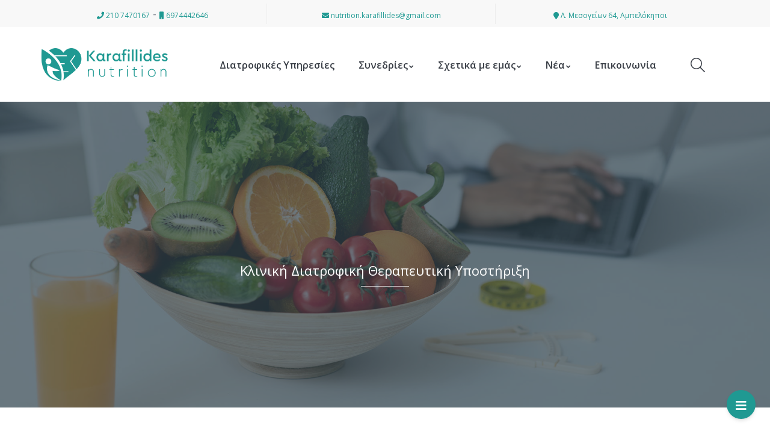

--- FILE ---
content_type: text/html; charset=UTF-8
request_url: https://www.karafillides.gr/2012-08-20-19-25-46/
body_size: 25329
content:
<!DOCTYPE html>
<html lang="el" class="no-js">
<head>
<meta charset="UTF-8">
<meta name="viewport" content="width=device-width">
<link rel="profile" href="https://gmpg.org/xfn/11">	
<link rel="dns-prefetch" href="https://www.googleadservices.com">
<link rel="dns-prefetch" href="https://googleads.g.doubleclick.net">
<link rel="dns-prefetch" href="https://www.googletagmanager.com/">
<link rel="preconnect" href="https://www.google-analytics.com/">
<script type="text/javascript" data-pressidium-cc-no-block>
window.pressidiumCCBlockedScripts = [{"src":"^(?:https?:)?\\\/\\\/(?:www\\.)?google-analytics\\.com\\\/(.*)","category":"analytics","is_regex":true},{"src":"^(?:https?:)?\\\/\\\/(?:www\\.)?googletagmanager\\.com\\\/(.*)","category":"analytics","is_regex":true},{"src":"^(?:https?:)?\\\/\\\/(?:www\\.)?youtube\\.com\\\/(.*)","category":"preferences","is_regex":true},{"src":"^(?:https?:)?\\\/\\\/(?:www\\.)?youtube\\.com\/iframe_api\\\/(.*)","category":"analytics","is_regex":true}];
window.pressidiumCCCookieName = 'pressidium_cookie_consent';
</script>
<script src='//www.karafillides.gr/wp-content/cache/wpfc-minified/kzsgacvy/6ehwk.js' type="text/javascript"></script>
<!-- <script src="https://www.karafillides.gr/wp-content/plugins/pressidium-cookie-consent/public/block-scripts.js" type="text/javascript" data-pressidium-cc-no-block></script> -->
<style id="pressidium-cc-styles">
.pressidium-cc-theme {
--cc-bg: #f9faff;
--cc-text: #4f4f4f;
--cc-btn-primary-bg: #1d8e88;
--cc-btn-primary-text: #f9faff;
--cc-btn-primary-hover-bg: #176864;
--cc-btn-primary-hover-text: #f9faff;
--cc-btn-secondary-bg: #eeeeee;
--cc-btn-secondary-text: #535353;
--cc-btn-secondary-hover-bg: #818181;
--cc-btn-secondary-hover-text: #565656;
--cc-toggle-bg-off: #7d9190;
--cc-toggle-bg-on: #1d8e88;
--cc-toggle-bg-readonly: #6e9291;
--cc-toggle-knob-bg: #fff;
--cc-toggle-knob-icon-color: #f8fafa;
--cc-cookie-category-block-bg: #eaeaea;
--cc-cookie-category-block-bg-hover: #d8d8d8;
--cc-section-border: #eff2f2;
--cc-block-text: #545455;
--cc-cookie-table-border: #e2f2f1;
--cc-overlay-bg: #fffafa;
--cc-webkit-scrollbar-bg: #ecf9f8;
--cc-webkit-scrollbar-bg-hover: #3cd2cb;
--cc-btn-floating-bg: #1c837e;
--cc-btn-floating-icon: #f9faff;
--cc-btn-floating-hover-bg: #1d2e38;
--cc-btn-floating-hover-icon: #f9faff;
}
</style>
<style>
.fuse_social_icons_links {
display: block;
}
.facebook-awesome-social::before {
content: "\f09a" !important;
}
.awesome-social-img img {
position: absolute;
top: 50%;
left: 50%;
transform: translate(-50%,-50%);
}
.awesome-social-img {
position: relative;
}			
.icon_wrapper .awesome-social {
font-family: 'FuseAwesome' !important;
}
#icon_wrapper .fuse_social_icons_links .awesome-social {
font-family: "FuseAwesome" !important;
ext-rendering: auto !important;
-webkit-font-smoothing: antialiased !important;
-moz-osx-font-smoothing: grayscale !important;
}
#icon_wrapper{
position: fixed;
top: 50%;
left: 0px;
z-index: 99999;
}
.awesome-social
{
margin-top:2px;
color: #fff !important;
text-align: center !important;
display: block;
line-height: 51px !important;
width: 48px !important;
height: 48px !important;
font-size: 28px !important;
}
.fuse_social_icons_links
{
outline:0 !important;
}
.fuse_social_icons_links:hover{
text-decoration:none !important;
}
.fb-awesome-social
{
background: #3b5998;
border-color: #3b5998;
}
.facebook-awesome-social
{
background: #3b5998;
border-color: #3b5998;
}
.fuseicon-threads.threads-awesome-social.awesome-social::before {
content: "\e900";
font-family: 'FuseCustomIcons' !important;
}
.fuseicon-threads.threads-awesome-social.awesome-social {
background: #000;
}
.tw-awesome-social
{
background:#00aced;
border-color: #00aced;
}
.twitter-awesome-social
{
background:#00aced;
border-color: #00aced;
}
.rss-awesome-social
{
background:#FA9B39;
border-color: #FA9B39;
}
.linkedin-awesome-social
{
background:#007bb6;
border-color: #007bb6;
}
.youtube-awesome-social
{
background:#bb0000;
border-color: #bb0000;
}
.flickr-awesome-social
{
background: #ff0084;
border-color: #ff0084;
}
.pinterest-awesome-social
{
background:#cb2027;
border-color: #cb2027;
}
.stumbleupon-awesome-social
{
background:#f74425 ;
border-color: #f74425;
}
.google-plus-awesome-social
{
background:#f74425 ;
border-color: #f74425;
}
.instagram-awesome-social
{
background: -moz-linear-gradient(45deg, #f09433 0%, #e6683c 25%, #dc2743 50%, #cc2366 75%, #bc1888 100%);
background: -webkit-linear-gradient(45deg, #f09433 0%,#e6683c 25%,#dc2743 50%,#cc2366 75%,#bc1888 100%);
background: linear-gradient(45deg, #f09433 0%,#e6683c 25%,#dc2743 50%,#cc2366 75%,#bc1888 100%);
filter: progid:DXImageTransform.Microsoft.gradient( startColorstr='#f09433', endColorstr='#bc1888',GradientType=1 );
border-color: #f09433;
}
.tumblr-awesome-social
{
background: #32506d ;
border-color: #32506d;
}
.vine-awesome-social
{
background: #00bf8f ;
border-color: #00bf8f;
}
.vk-awesome-social {
background: #45668e ;
border-color: #45668e;
}
.soundcloud-awesome-social
{
background: #ff3300 ;
border-color: #ff3300;
}
.reddit-awesome-social{
background: #ff4500 ;
border-color: #ff4500;
}
.stack-awesome-social{
background: #fe7a15 ;
border-color: #fe7a15;
}
.behance-awesome-social{
background: #1769ff ;
border-color: #1769ff;
}
.github-awesome-social{
background: #999999 ;
border-color: #999999;
}
.envelope-awesome-social{
background: #ccc ;
border-color: #ccc;                 
}
/*  Mobile */
</style>
<meta name='robots' content='index, follow, max-image-preview:large, max-snippet:-1, max-video-preview:-1' />
<style>img:is([sizes="auto" i], [sizes^="auto," i]) { contain-intrinsic-size: 3000px 1500px }</style>
<!-- This site is optimized with the Yoast SEO plugin v22.2 - https://yoast.com/wordpress/plugins/seo/ -->
<title>Κλινική Διατροφική Θεραπευτική Υποστήριξη - Ευμένης Καραφυλλίδης – Κλινικός Διαιτολόγος – Διατροφολόγος – Εξατομικευμένη Διατροφική Φροντίδα</title>
<link rel="canonical" href="https://www.karafillides.gr/2012-08-20-19-25-46/" />
<meta property="og:locale" content="el_GR" />
<meta property="og:type" content="article" />
<meta property="og:title" content="Κλινική Διατροφική Θεραπευτική Υποστήριξη - Ευμένης Καραφυλλίδης – Κλινικός Διαιτολόγος – Διατροφολόγος – Εξατομικευμένη Διατροφική Φροντίδα" />
<meta property="og:url" content="https://www.karafillides.gr/2012-08-20-19-25-46/" />
<meta property="og:site_name" content="Ευμένης Καραφυλλίδης – Κλινικός Διαιτολόγος – Διατροφολόγος – Εξατομικευμένη Διατροφική Φροντίδα" />
<meta property="article:modified_time" content="2023-09-28T19:19:10+00:00" />
<meta property="og:image" content="https://www.karafillides.gr/wp-content/uploads/2022/06/kliniki-diatrofi-header.jpg" />
<meta property="og:image:width" content="1920" />
<meta property="og:image:height" content="1280" />
<meta property="og:image:type" content="image/jpeg" />
<meta name="twitter:card" content="summary_large_image" />
<meta name="twitter:label1" content="Εκτιμώμενος χρόνος ανάγνωσης" />
<meta name="twitter:data1" content="1 λεπτό" />
<script type="application/ld+json" class="yoast-schema-graph">{"@context":"https://schema.org","@graph":[{"@type":"WebPage","@id":"https://www.karafillides.gr/2012-08-20-19-25-46/","url":"https://www.karafillides.gr/2012-08-20-19-25-46/","name":"Κλινική Διατροφική Θεραπευτική Υποστήριξη - Ευμένης Καραφυλλίδης – Κλινικός Διαιτολόγος – Διατροφολόγος – Εξατομικευμένη Διατροφική Φροντίδα","isPartOf":{"@id":"https://www.karafillides.gr/#website"},"primaryImageOfPage":{"@id":"https://www.karafillides.gr/2012-08-20-19-25-46/#primaryimage"},"image":{"@id":"https://www.karafillides.gr/2012-08-20-19-25-46/#primaryimage"},"thumbnailUrl":"https://www.karafillides.gr/wp-content/uploads/2022/06/kliniki-diatrofi-header.jpg","datePublished":"2022-06-16T08:46:40+00:00","dateModified":"2023-09-28T19:19:10+00:00","breadcrumb":{"@id":"https://www.karafillides.gr/2012-08-20-19-25-46/#breadcrumb"},"inLanguage":"el","potentialAction":[{"@type":"ReadAction","target":["https://www.karafillides.gr/2012-08-20-19-25-46/"]}]},{"@type":"ImageObject","inLanguage":"el","@id":"https://www.karafillides.gr/2012-08-20-19-25-46/#primaryimage","url":"https://www.karafillides.gr/wp-content/uploads/2022/06/kliniki-diatrofi-header.jpg","contentUrl":"https://www.karafillides.gr/wp-content/uploads/2022/06/kliniki-diatrofi-header.jpg","width":1920,"height":1280},{"@type":"BreadcrumbList","@id":"https://www.karafillides.gr/2012-08-20-19-25-46/#breadcrumb","itemListElement":[{"@type":"ListItem","position":1,"name":"Αρχική","item":"https://www.karafillides.gr/"},{"@type":"ListItem","position":2,"name":"Κλινική Διατροφική Θεραπευτική Υποστήριξη"}]},{"@type":"WebSite","@id":"https://www.karafillides.gr/#website","url":"https://www.karafillides.gr/","name":"Ευμένης Καραφυλλίδης – Κλινικός Διαιτολόγος – Διατροφολόγος – Εξατομικευμένη Διατροφική Φροντίδα","description":"","publisher":{"@id":"https://www.karafillides.gr/#organization"},"potentialAction":[{"@type":"SearchAction","target":{"@type":"EntryPoint","urlTemplate":"https://www.karafillides.gr/?s={search_term_string}"},"query-input":"required name=search_term_string"}],"inLanguage":"el"},{"@type":"Organization","@id":"https://www.karafillides.gr/#organization","name":"Ευμένης Καραφυλλίδης – Κλινικός Διαιτολόγος – Διατροφολόγος – Εξατομικευμένη Διατροφική Φροντίδα","url":"https://www.karafillides.gr/","logo":{"@type":"ImageObject","inLanguage":"el","@id":"https://www.karafillides.gr/#/schema/logo/image/","url":"","contentUrl":"","caption":"Ευμένης Καραφυλλίδης – Κλινικός Διαιτολόγος – Διατροφολόγος – Εξατομικευμένη Διατροφική Φροντίδα"},"image":{"@id":"https://www.karafillides.gr/#/schema/logo/image/"}}]}</script>
<!-- / Yoast SEO plugin. -->
<link rel='dns-prefetch' href='//www.google.com' />
<link rel='dns-prefetch' href='//maps.googleapis.com' />
<link rel='dns-prefetch' href='//use.fontawesome.com' />
<link rel='dns-prefetch' href='//fonts.googleapis.com' />
<script type="text/javascript">
/* <![CDATA[ */
window._wpemojiSettings = {"baseUrl":"https:\/\/s.w.org\/images\/core\/emoji\/16.0.1\/72x72\/","ext":".png","svgUrl":"https:\/\/s.w.org\/images\/core\/emoji\/16.0.1\/svg\/","svgExt":".svg","source":{"concatemoji":"https:\/\/www.karafillides.gr\/wp-includes\/js\/wp-emoji-release.min.js?ver=6.8.2"}};
/*! This file is auto-generated */
!function(s,n){var o,i,e;function c(e){try{var t={supportTests:e,timestamp:(new Date).valueOf()};sessionStorage.setItem(o,JSON.stringify(t))}catch(e){}}function p(e,t,n){e.clearRect(0,0,e.canvas.width,e.canvas.height),e.fillText(t,0,0);var t=new Uint32Array(e.getImageData(0,0,e.canvas.width,e.canvas.height).data),a=(e.clearRect(0,0,e.canvas.width,e.canvas.height),e.fillText(n,0,0),new Uint32Array(e.getImageData(0,0,e.canvas.width,e.canvas.height).data));return t.every(function(e,t){return e===a[t]})}function u(e,t){e.clearRect(0,0,e.canvas.width,e.canvas.height),e.fillText(t,0,0);for(var n=e.getImageData(16,16,1,1),a=0;a<n.data.length;a++)if(0!==n.data[a])return!1;return!0}function f(e,t,n,a){switch(t){case"flag":return n(e,"\ud83c\udff3\ufe0f\u200d\u26a7\ufe0f","\ud83c\udff3\ufe0f\u200b\u26a7\ufe0f")?!1:!n(e,"\ud83c\udde8\ud83c\uddf6","\ud83c\udde8\u200b\ud83c\uddf6")&&!n(e,"\ud83c\udff4\udb40\udc67\udb40\udc62\udb40\udc65\udb40\udc6e\udb40\udc67\udb40\udc7f","\ud83c\udff4\u200b\udb40\udc67\u200b\udb40\udc62\u200b\udb40\udc65\u200b\udb40\udc6e\u200b\udb40\udc67\u200b\udb40\udc7f");case"emoji":return!a(e,"\ud83e\udedf")}return!1}function g(e,t,n,a){var r="undefined"!=typeof WorkerGlobalScope&&self instanceof WorkerGlobalScope?new OffscreenCanvas(300,150):s.createElement("canvas"),o=r.getContext("2d",{willReadFrequently:!0}),i=(o.textBaseline="top",o.font="600 32px Arial",{});return e.forEach(function(e){i[e]=t(o,e,n,a)}),i}function t(e){var t=s.createElement("script");t.src=e,t.defer=!0,s.head.appendChild(t)}"undefined"!=typeof Promise&&(o="wpEmojiSettingsSupports",i=["flag","emoji"],n.supports={everything:!0,everythingExceptFlag:!0},e=new Promise(function(e){s.addEventListener("DOMContentLoaded",e,{once:!0})}),new Promise(function(t){var n=function(){try{var e=JSON.parse(sessionStorage.getItem(o));if("object"==typeof e&&"number"==typeof e.timestamp&&(new Date).valueOf()<e.timestamp+604800&&"object"==typeof e.supportTests)return e.supportTests}catch(e){}return null}();if(!n){if("undefined"!=typeof Worker&&"undefined"!=typeof OffscreenCanvas&&"undefined"!=typeof URL&&URL.createObjectURL&&"undefined"!=typeof Blob)try{var e="postMessage("+g.toString()+"("+[JSON.stringify(i),f.toString(),p.toString(),u.toString()].join(",")+"));",a=new Blob([e],{type:"text/javascript"}),r=new Worker(URL.createObjectURL(a),{name:"wpTestEmojiSupports"});return void(r.onmessage=function(e){c(n=e.data),r.terminate(),t(n)})}catch(e){}c(n=g(i,f,p,u))}t(n)}).then(function(e){for(var t in e)n.supports[t]=e[t],n.supports.everything=n.supports.everything&&n.supports[t],"flag"!==t&&(n.supports.everythingExceptFlag=n.supports.everythingExceptFlag&&n.supports[t]);n.supports.everythingExceptFlag=n.supports.everythingExceptFlag&&!n.supports.flag,n.DOMReady=!1,n.readyCallback=function(){n.DOMReady=!0}}).then(function(){return e}).then(function(){var e;n.supports.everything||(n.readyCallback(),(e=n.source||{}).concatemoji?t(e.concatemoji):e.wpemoji&&e.twemoji&&(t(e.twemoji),t(e.wpemoji)))}))}((window,document),window._wpemojiSettings);
/* ]]> */
</script>
<!-- <link rel='stylesheet' id='basic-css' href='https://www.karafillides.gr/wp-content/plugins/deeper-addons-for-vc/assets/css/basic-icons.css?ver=6.8.2' type='text/css' media='all' /> -->
<!-- <link rel='stylesheet' id='interface-css' href='https://www.karafillides.gr/wp-content/plugins/deeper-addons-for-vc/assets/css/interface-icons.css?ver=6.8.2' type='text/css' media='all' /> -->
<!-- <link rel='stylesheet' id='office-css' href='https://www.karafillides.gr/wp-content/plugins/deeper-addons-for-vc/assets/css/office-icons.css?ver=6.8.2' type='text/css' media='all' /> -->
<!-- <link rel='stylesheet' id='medical-css' href='https://www.karafillides.gr/wp-content/plugins/deeper-addons-for-vc/assets/css/medical-icons.css?ver=6.8.2' type='text/css' media='all' /> -->
<!-- <link rel='stylesheet' id='feather-css' href='https://www.karafillides.gr/wp-content/plugins/deeper-addons-for-vc/assets/css/feather-icons.css?ver=6.8.2' type='text/css' media='all' /> -->
<!-- <link rel='stylesheet' id='pe7stroke-css' href='https://www.karafillides.gr/wp-content/plugins/deeper-addons-for-vc/assets/css/pe7stroke-icons.css?ver=6.8.2' type='text/css' media='all' /> -->
<!-- <link rel='stylesheet' id='elegant-css' href='https://www.karafillides.gr/wp-content/plugins/deeper-addons-for-vc/assets/css/elegant-icons.css?ver=6.8.2' type='text/css' media='all' /> -->
<link rel="stylesheet" type="text/css" href="//www.karafillides.gr/wp-content/cache/wpfc-minified/8783kzua/fke7u.css" media="all"/>
<style id='wp-emoji-styles-inline-css' type='text/css'>
img.wp-smiley, img.emoji {
display: inline !important;
border: none !important;
box-shadow: none !important;
height: 1em !important;
width: 1em !important;
margin: 0 0.07em !important;
vertical-align: -0.1em !important;
background: none !important;
padding: 0 !important;
}
</style>
<!-- <link rel='stylesheet' id='contact-form-7-css' href='https://www.karafillides.gr/wp-content/plugins/contact-form-7/includes/css/styles.css?ver=5.6' type='text/css' media='all' /> -->
<!-- <link rel='stylesheet' id='redux-extendify-styles-css' href='https://www.karafillides.gr/wp-content/plugins/fuse-social-floating-sidebar/framework/redux-core/assets/css/extendify-utilities.css?ver=4.4.0' type='text/css' media='all' /> -->
<!-- <link rel='stylesheet' id='fuse-awesome-css' href='https://www.karafillides.gr/wp-content/plugins/fuse-social-floating-sidebar/inc/font-awesome/css/font-awesome.min.css?ver=5.4.10' type='text/css' media='all' /> -->
<!-- <link rel='stylesheet' id='rpt_front_style-css' href='https://www.karafillides.gr/wp-content/plugins/related-posts-thumbnails/assets/css/front.css?ver=1.9.0' type='text/css' media='all' /> -->
<!-- <link rel='stylesheet' id='ufw-style-css' href='https://www.karafillides.gr/wp-content/plugins/ultimate-floating-widgets/public/css/style.css?ver=2.3' type='text/css' media='all' /> -->
<!-- <link rel='stylesheet' id='ufw-anim-css' href='https://www.karafillides.gr/wp-content/plugins/ultimate-floating-widgets/public/css/animate.min.css?ver=6.8.2' type='text/css' media='all' /> -->
<link rel="stylesheet" type="text/css" href="//www.karafillides.gr/wp-content/cache/wpfc-minified/7ag3njh0/duhpr.css" media="all"/>
<link rel='stylesheet' id='fontawesome-css-css' href='https://use.fontawesome.com/releases/v5.15.1/css/all.css?ver=6.8.2' type='text/css' media='all' />
<!-- <link rel='stylesheet' id='widgetopts-styles-css' href='https://www.karafillides.gr/wp-content/plugins/widget-options/assets/css/widget-options.css' type='text/css' media='all' /> -->
<!-- <link rel='stylesheet' id='wk-styles-css' href='https://www.karafillides.gr/wp-content/plugins/widgetkit/cache/wk-styles-85dd7f03.css?ver=6.8.2' type='text/css' media='all' /> -->
<!-- <link rel='stylesheet' id='cookie-consent-client-style-css' href='https://www.karafillides.gr/wp-content/plugins/pressidium-cookie-consent/public/bundle.client.css?ver=06280aafd2ed3f8233cf' type='text/css' media='all' /> -->
<!-- <link rel='stylesheet' id='parent-style-css' href='https://www.karafillides.gr/wp-content/themes/octavian/style.css?ver=6.8.2' type='text/css' media='all' /> -->
<!-- <link rel='stylesheet' id='animate-css' href='https://www.karafillides.gr/wp-content/themes/octavian/assets/css/animate.css?ver=3.5.2' type='text/css' media='all' /> -->
<!-- <link rel='stylesheet' id='animsition-css' href='https://www.karafillides.gr/wp-content/themes/octavian/assets/css/animsition.css?ver=4.0.1' type='text/css' media='all' /> -->
<!-- <link rel='stylesheet' id='slick-css' href='https://www.karafillides.gr/wp-content/themes/octavian/assets/css/slick.css?ver=1.6.0' type='text/css' media='all' /> -->
<!-- <link rel='stylesheet' id='eleganticons-css' href='https://www.karafillides.gr/wp-content/themes/octavian/assets/css/eleganticons.css?ver=1.0.0' type='text/css' media='all' /> -->
<!-- <link rel='stylesheet' id='pe-icon-7-stroke-css' href='https://www.karafillides.gr/wp-content/themes/octavian/assets/css/pe-icon-7-stroke.css?ver=1.0.0' type='text/css' media='all' /> -->
<!-- <link rel='stylesheet' id='fontawesome-css' href='https://www.karafillides.gr/wp-content/themes/octavian/assets/css/fontawesome.css?ver=5.13.0' type='text/css' media='all' /> -->
<!-- <link rel='stylesheet' id='octavian-theme-style-css' href='https://www.karafillides.gr/wp-content/themes/octavian-child/style.css?ver=1.0.0' type='text/css' media='all' /> -->
<link rel="stylesheet" type="text/css" href="//www.karafillides.gr/wp-content/cache/wpfc-minified/qh9bk627/6e6ik.css" media="all"/>
<style id='octavian-theme-style-inline-css' type='text/css'>
/*TYPOGRAPHY*/body{font-family:"Open Sans";}h1,h2,h3,h4,h5,h6{font-family:"Open Sans";}#main-nav > ul > li > a{font-family:"Open Sans";}#main-nav .sub-menu li a{font-family:"Open Sans";}#main-nav-mobi ul > li > a{font-family:"Open Sans";}.hentry .post-title{font-family:"Open Sans";}.is-single-post .hentry .post-title{font-family:"Open Sans";}button, input[type="button"], input[type="reset"], input[type="submit"]{font-family:"Open Sans";}.octavian-pagination, .woocommerce-pagination{font-family:"Open Sans";}#sidebar .widget .widget-title{font-family:"Open Sans";}#footer .widget .widget-title{font-family:"Open Sans";}#bottom .bottom-bar-copyright a{font-family:"Open Sans";}h1{font-family:"Open Sans";}h2{font-family:"Open Sans";}h3{font-family:"Open Sans";}h4{font-family:"Open Sans";}#copyright{font-family:"Open Sans";}/*ACCENT COLOR*/a,.link-dark:hover,.link-gray:hover,.accent-color,.link-email:hover,.sticky-post,#site-logo .site-logo-text:hover,.header-button a,#main-nav .sub-menu li a:hover,#mega-menu .menu .sub-menu .menu-item:hover a,#featured-title #breadcrumbs a:hover,.hentry .page-links a>span,.hentry .page-links>span,.hentry .post-title a:hover,.hentry .post-meta .item.post-by-author a:hover,.hentry .post-meta .item.post-comment a:hover,.hentry .post-meta .item.post-meta-categories a:hover,.hentry .post-tags a,.hentry .post-author .author-socials .socials a:hover,.related-news .post-item .post-categories a:hover,.related-news .post-item .text-wrap h3 a:hover,.related-news .related-post .slick-next:hover:before,.related-news .related-post .slick-prev:hover:before,#cancel-comment-reply-link:hover,.comment-edit-link:hover,.comment-reply-link:hover,.unapproved,.logged-in-as a,.widget.widget_archive ul li a:hover,.widget.widget_categories ul li a:hover,.widget.widget_meta ul li a:hover,.widget.widget_nav_menu ul li a:hover,.widget.widget_pages ul li a:hover,.widget.widget_recent_comments ul li a:hover,.widget.widget_recent_entries ul li a:hover,.widget.widget_rss ul li a:hover,.widget.widget_archive ul li>span,.widget.widget_categories ul li>span,#sidebar .widget.widget_calendar caption,#footer .widget.widget_archive ul li a:hover,#footer .widget.widget_calendar a:hover,#footer .widget.widget_categories ul li a:hover,#footer .widget.widget_meta ul li a:hover,#footer .widget.widget_nav_menu ul li a:hover,#footer .widget.widget_pages ul li a:hover,#footer .widget.widget_recent_comments ul li a:hover,#footer .widget.widget_recent_entries ul li a:hover,#footer .widget.widget_rss ul li a:hover,.widget.widget_latest_posts .categories a:hover,.widget.widget_latest_posts .current .post-title a,.widget.widget_latest_posts .post-title:hover a,.widget.widget_nav_menu .menu>li.current-menu-item,.widget.widget_nav_menu .menu>li.current-menu-item>a,.widget.widget_calendar a,.widget.widget_calendar tbody #today,#footer .widget.widget_calendar a,#footer .widget.widget_calendar tbody #today,.widget.widget_recent_posts h3 a:hover,.widget.widget_recent_posts .post-author,.widget.widget_recent_posts .post-author a,.widget.widget_tag_cloud .tagcloud a,#copyright a:hover,#bottom #bottom-logo .bottom-logo-text:hover,.no-results-content .search-form .search-submit:hover:before,.deeper-accordions .item .heading:hover h6,.deeper-accordions .item .heading .accordions-arrow:hover:after,.deeper-button.button-white,.deeper-button.button-outline.outline-accent,.deeper-demo-box .demo-text:hover a,.deeper-divider.has-icon .icon-wrap>span.accent,.deeper-icon.accent-color .icon-wrap,.deeper-link,.deeper-link.style-3 .icon,.deeper-news-box .meta-wrap .cat-item a:hover,.deeper-news-box .title a:hover,.deeper-news-box .post-link,.deeper-progress .perc.accent,.deeper-cubeportfolio.style-2 .project-item .project-title a:hover,.deeper-cubeportfolio.style-3 .project-item .project-title a:hover,.cube-filter .cbp-filter-item span:hover,.cube-filter .cbp-filter-item.cbp-filter-item-active span,.deeper-adv-tabs.price-tabs .tab-title .item-title .tag,.deeper-team-box.style-2 .team-name:hover,.deeper-video-icon:before,.woocommerce-page .woocommerce-MyAccount-content .woocommerce-info .button,.products li .product-info .added_to_cart,.products li .product-info .button,.products li .product-cat:hover,.products li h2:hover,.woo-single-post-class .woocommerce-grouped-product-list-item__label a:hover,.woo-single-post-class .summary .product_meta>span a:hover,.woocommerce-page .shop_table.cart .product-name a:hover,.product_list_widget .product-title:hover,.widget_recent_reviews .product_list_widget a:hover,.widget_product_categories ul li a:hover,.widget_price_filter .price_slider_amount .button,.widget.widget_product_search .woocommerce-product-search .search-submit:hover:before,.widget_shopping_cart_content ul li a:hover{color:#1f9992;}.button,button,input[type=button],input[type=reset],input[type=submit],.bg-accent,.link-email:hover:after,.post.sticky .post-title:after,#main-nav .sub-menu li a:before,#mega-menu .menu .sub-menu .menu-item:after,#main-nav-mobi::-webkit-scrollbar,#main-nav-mobi::-webkit-scrollbar-thumb,.post-media .slick-next:hover,.post-media .slick-prev:hover,.post-media .slick-dots li.slick-active:after,.post-media .post-cat-custom a,.hentry .post-link a,#comments .comment-respond .form-submit .submit:hover,.widget.widget_categories .cat-item span,.widget.widget_links ul li a:after,.widget.widget_mc4wp_form_widget .submit:after,.widget.widget_tag_cloud .tagcloud a:hover,#footer .widget.widget_tag_cloud .tagcloud a:hover,#bottom .bottom-socials a:hover,#scroll-top:before,#scroll-top:hover:before,.octavian-pagination ul li .page-numbers.current,.octavian-pagination ul li .page-numbers:hover,.woocommerce-pagination .page-numbers li .page-numbers.current,.woocommerce-pagination .page-numbers li .page-numbers:hover,.deeper-accordions.has-dark-bg .item.active .heading .accordions-arrow,.deeper-button,.deeper-button.button-dark:before,.deeper-carousel-box .flickity-page-dots .dot.is-selected,.flickity-button,.group-content-box.hover-effect-1 .vc_column_container .deeper-content-box .inner:after,.deeper-cf7.btn-accent .wpcf7 .wpcf7-submit,.deeper-subscribe.btn-accent .mc4wp-form .submit,.deeper-icon.bg-accent .icon-wrap,.deeper-link:hover .line,.deeper-news-box .post-link:after,.deeper-partner.hover-effect-4:hover .partner-logo,.deeper-progress .progress-animate.accent,.deeper-progress .progress-animate.accent:after,.project-item .project-image:after,.cube-filter .cbp-filter-item span:after,.project-carousel .project-item .project-image,.deeper-adv-tabs.price-tabs .tab-title .item-title.active .anchor-link,.deeper-team-box .avatar:after,.deeper-team-box.color-3 .avatar:after,.deeper-special-text .line,.deeper-video-icon.style-2,.woo-single-post-class .images .woocommerce-product-gallery__trigger:hover:after,.woocommerce-page .wc-proceed-to-checkout .button,.woocommerce-page .return-to-shop a,#payment #place_order,.widget_price_filter .price_slider_amount .button:hover,.widget_price_filter .ui-slider .ui-slider-range,.widget_shopping_cart_content .buttons a.checkout{background-color:#1f9992;}select:focus{border-color:#1f9992;}textarea:focus{border-color:#1f9992;}input[type="text"]:focus{border-color:#1f9992;}input[type="password"]:focus{border-color:#1f9992;}input[type="datetime"]:focus{border-color:#1f9992;}input[type="datetime-local"]:focus{border-color:#1f9992;}input[type="date"]:focus{border-color:#1f9992;}input[type="month"]:focus{border-color:#1f9992;}input[type="time"]:focus{border-color:#1f9992;}input[type="week"]:focus{border-color:#1f9992;}input[type="number"]:focus{border-color:#1f9992;}input[type="email"]:focus{border-color:#1f9992;}input[type="url"]:focus{border-color:#1f9992;}input[type="search"]:focus{border-color:#1f9992;}input[type="tel"]:focus{border-color:#1f9992;}input[type="color"]:focus{border-color:#1f9992;}.underline-solid:after{border-color:#1f9992;}.underline-dotted:after{border-color:#1f9992;}.underline-dashed:after{border-color:#1f9992;}.border-accent{border-color:#1f9992;}.widget.widget_links ul li a:after{border-color:#1f9992;}#footer select:focus{border-color:#1f9992;}#footer input[type="search"]:focus{border-color:#1f9992;}.octavian-pagination ul li .page-numbers:hover{border-color:#1f9992;}.octavian-pagination ul li .page-numbers.current{border-color:#1f9992;}.no-results-content .search-form .search-field:focus{border-color:#1f9992;}.flickity-page-dots .dot.is-selected{border-color:#1f9992;}.divider-icon-before.accent{border-color:#1f9992;}.divider-icon-after.accent{border-color:#1f9992;}.deeper-divider.has-icon .divider-double.accent{border-color:#1f9992;}.deeper-icon.accent-border .icon-wrap{border-color:#1f9992;}.woocommerce-pagination .page-numbers li .page-numbers:hover{border-color:#1f9992;}.woocommerce-pagination .page-numbers li .page-numbers.current{border-color:#1f9992;}.woo-single-post-class .summary .cart .quantity input{border-color:#1f9992;}.deeper-button.outline-accent, .rev-btn.outline-btn, .rev-btn.btn-light:hover, .header-button.outline-accent a{box-shadow: 0 0 0 2px rgba(31,153,146,1);}.deeper-video-icon.style-2{box-shadow: 0 0 0 0 rgba(31,153,146,0.7);}.group-content-box.hover-effect-1:hover .vc_column_container:first-child .deeper-content-box .inner .deeper-icon-box .svg-wrap path,.group-content-box.hover-effect-1 .vc_column_container .deeper-content-box .inner .deeper-icon-box .svg-wrap path{stroke:#1f9992;}/*CUSTOMIZER STYLING*/.animsition-loading{background-color:#1f9992;}#main-nav > ul > li > a:hover > span{color:#1f9992;}#featured-title .main-title{color:#ffffff;}#featured-title #breadcrumbs{color:#ffffff;}#featured-title #breadcrumbs a{color:#ffffff;}#featured-title #breadcrumbs a:hover{color:#1f9992;}.products li{margin-top:65px;}#footer{padding-top:65px;padding-bottom:65px;}
</style>
<link rel='stylesheet' id='octavian-google-font-open-sans-css' href='//fonts.googleapis.com/css?family=Open+Sans%3A100%2C200%2C300%2C400%2C500%2C600%2C700%2C800%2C900&#038;subset=latin&#038;ver=6.8.2' type='text/css' media='all' />
<style id='wcw-inlinecss-inline-css' type='text/css'>
.widget_wpcategorieswidget ul.children{display:none;} .widget_wp_categories_widget{background:#fff; position:relative;}.widget_wp_categories_widget h2,.widget_wpcategorieswidget h2{color:#4a5f6d;font-size:20px;font-weight:400;margin:0 0 25px;line-height:24px;text-transform:uppercase}.widget_wp_categories_widget ul li,.widget_wpcategorieswidget ul li{font-size: 16px; margin: 0px; border-bottom: 1px dashed #f0f0f0; position: relative; list-style-type: none; line-height: 35px;}.widget_wp_categories_widget ul li:last-child,.widget_wpcategorieswidget ul li:last-child{border:none;}.widget_wp_categories_widget ul li a,.widget_wpcategorieswidget ul li a{display:inline-block;color:#007acc;transition:all .5s ease;-webkit-transition:all .5s ease;-ms-transition:all .5s ease;-moz-transition:all .5s ease;text-decoration:none;}.widget_wp_categories_widget ul li a:hover,.widget_wp_categories_widget ul li.active-cat a,.widget_wp_categories_widget ul li.active-cat span.post-count,.widget_wpcategorieswidget ul li a:hover,.widget_wpcategorieswidget ul li.active-cat a,.widget_wpcategorieswidget ul li.active-cat span.post-count{color:#ee546c}.widget_wp_categories_widget ul li span.post-count,.widget_wpcategorieswidget ul li span.post-count{height: 30px; min-width: 35px; text-align: center; background: #fff; color: #605f5f; border-radius: 5px; box-shadow: inset 2px 1px 3px rgba(0, 122, 204,.1); top: 0px; float: right; margin-top: 2px;}li.cat-item.cat-have-child > span.post-count{float:inherit;}li.cat-item.cat-item-7.cat-have-child { background: #f8f9fa; }li.cat-item.cat-have-child > span.post-count:before { content: "("; }li.cat-item.cat-have-child > span.post-count:after { content: ")"; }.cat-have-child.open-m-menu ul.children li { border-top: 1px solid #d8d8d8;border-bottom:none;}li.cat-item.cat-have-child:after{ position: absolute; right: 8px; top: 8px; background-image: url([data-uri]); content: ""; width: 18px; height: 18px;transform: rotate(270deg);}ul.children li.cat-item.cat-have-child:after{content:"";background-image: none;}.cat-have-child ul.children {display: none; z-index: 9; width: auto; position: relative; margin: 0px; padding: 0px; margin-top: 0px; padding-top: 10px; padding-bottom: 10px; list-style: none; text-align: left; background:  #f8f9fa; padding-left: 5px;}.widget_wp_categories_widget ul li ul.children li,.widget_wpcategorieswidget ul li ul.children li { border-bottom: 1px solid #fff; padding-right: 5px; }.cat-have-child.open-m-menu ul.children{display:block;}li.cat-item.cat-have-child.open-m-menu:after{transform: rotate(0deg);}.widget_wp_categories_widget > li.product_cat,.widget_wpcategorieswidget > li.product_cat {list-style: none;}.widget_wp_categories_widget > ul,.widget_wpcategorieswidget > ul {padding: 0px;}.widget_wp_categories_widget > ul li ul ,.widget_wpcategorieswidget > ul li ul {padding-left: 15px;}
</style>
<!-- <link rel='stylesheet' id='js_composer_front-css' href='https://www.karafillides.gr/wp-content/plugins/js_composer/assets/css/js_composer.min.css?ver=6.8.0' type='text/css' media='all' /> -->
<!-- <link rel='stylesheet' id='popup-maker-site-css' href='//www.karafillides.gr/wp-content/uploads/pum/pum-site-styles.css?generated=1710756847&#038;ver=1.18.4' type='text/css' media='all' /> -->
<!-- <link rel='stylesheet' id='flickity-css' href='https://www.karafillides.gr/wp-content/plugins/deeper-addons-for-vc/assets/css/flickity.css?ver=6.8.2' type='text/css' media='all' /> -->
<!-- <link rel='stylesheet' id='magnificpopup-css' href='https://www.karafillides.gr/wp-content/plugins/deeper-addons-for-vc/assets/css/magnific.popup.css?ver=6.8.2' type='text/css' media='all' /> -->
<!-- <link rel='stylesheet' id='animatedHeading-css' href='https://www.karafillides.gr/wp-content/plugins/deeper-addons-for-vc/assets/css/animatedheadline.css?ver=6.8.2' type='text/css' media='all' /> -->
<!-- <link rel='stylesheet' id='cubeportfolio-css' href='https://www.karafillides.gr/wp-content/plugins/deeper-addons-for-vc/assets/css/cubeportfolio.css?ver=6.8.2' type='text/css' media='all' /> -->
<link rel="stylesheet" type="text/css" href="//www.karafillides.gr/wp-content/cache/wpfc-minified/zvf1usl/fk6so.css" media="all"/>
<script type="text/javascript" id="consent-mode-script-js-extra">
/* <![CDATA[ */
var pressidiumCCGCM = {"gcm":{"enabled":true,"implementation":"gtag","ads_data_redaction":false,"url_passthrough":false,"regions":[]}};
/* ]]> */
</script>
<script src='//www.karafillides.gr/wp-content/cache/wpfc-minified/8x9u8r6v/6e6ik.js' type="text/javascript"></script>
<!-- <script type="text/javascript" src="https://www.karafillides.gr/wp-content/plugins/pressidium-cookie-consent/public/consent-mode.js?ver=afa2d2e04ec5bc1f3f76" id="consent-mode-script-js"></script> -->
<!-- <script type="text/javascript" src="https://www.karafillides.gr/wp-includes/js/jquery/jquery.min.js?ver=3.7.1" id="jquery-core-js"></script> -->
<script type="text/javascript" id="jquery-core-js-after">
/* <![CDATA[ */
jQuery(document).ready(function($){ jQuery('li.cat-item:has(ul.children)').addClass('cat-have-child'); jQuery('.cat-have-child').removeClass('open-m-menu');jQuery('li.cat-have-child > a').click(function(){window.location.href=jQuery(this).attr('href');return false;});jQuery('li.cat-have-child').click(function(){
var li_parentdiv = jQuery(this).parent().parent().parent().attr('class');
if(jQuery(this).hasClass('open-m-menu')){jQuery('.cat-have-child').removeClass('open-m-menu');}else{jQuery('.cat-have-child').removeClass('open-m-menu');jQuery(this).addClass('open-m-menu');}});});
/* ]]> */
</script>
<script src='//www.karafillides.gr/wp-content/cache/wpfc-minified/m192g24c/duj1x.js' type="text/javascript"></script>
<!-- <script type="text/javascript" src="https://www.karafillides.gr/wp-includes/js/jquery/jquery-migrate.min.js?ver=3.4.1" id="jquery-migrate-js"></script> -->
<script type="text/javascript" id="fuse-social-script-js-extra">
/* <![CDATA[ */
var fuse_social = {"ajax_url":"https:\/\/www.karafillides.gr\/wp-admin\/admin-ajax.php"};
/* ]]> */
</script>
<script src='//www.karafillides.gr/wp-content/cache/wpfc-minified/1nmyg51x/43pd0.js' type="text/javascript"></script>
<!-- <script type="text/javascript" src="https://www.karafillides.gr/wp-content/plugins/fuse-social-floating-sidebar/inc/js/fuse_script.js?ver=1919094740" id="fuse-social-script-js"></script> -->
<!-- <script type="text/javascript" src="https://www.karafillides.gr/wp-content/plugins/ultimate-floating-widgets/public/js/script.js?ver=2.3" id="ufw-script-js"></script> -->
<!-- <script type="text/javascript" src="https://www.karafillides.gr/wp-content/plugins/widgetkit/cache/uikit2-3ebee049.js?ver=6.8.2" id="uikit2-js"></script> -->
<!-- <script type="text/javascript" src="https://www.karafillides.gr/wp-content/plugins/widgetkit/cache/wk-scripts-9e834348.js?ver=6.8.2" id="wk-scripts-js"></script> -->
<script type="text/javascript" id="deeper_loadmore-js-extra">
/* <![CDATA[ */
var ajax_params = {"ajaxurl":"https:\/\/www.karafillides.gr\/wp-admin\/admin-ajax.php","nonce":"64068e1fe6"};
/* ]]> */
</script>
<script src='//www.karafillides.gr/wp-content/cache/wpfc-minified/1ente8b4/8i468.js' type="text/javascript"></script>
<!-- <script type="text/javascript" src="https://www.karafillides.gr/wp-content/plugins/deeper-addons-for-vc//assets/js/deeper-loadmore.js?ver=6.8.2" id="deeper_loadmore-js"></script> -->
<script type="text/javascript" src="https://maps.googleapis.com/maps/api/js?ver=v3" id="google-maps-api-js"></script>
<link rel="https://api.w.org/" href="https://www.karafillides.gr/wp-json/" /><link rel="alternate" title="JSON" type="application/json" href="https://www.karafillides.gr/wp-json/wp/v2/pages/4850" /><link rel="EditURI" type="application/rsd+xml" title="RSD" href="https://www.karafillides.gr/xmlrpc.php?rsd" />
<meta name="generator" content="WordPress 6.8.2" />
<link rel='shortlink' href='https://www.karafillides.gr/?p=4850' />
<link rel="alternate" title="oEmbed (JSON)" type="application/json+oembed" href="https://www.karafillides.gr/wp-json/oembed/1.0/embed?url=https%3A%2F%2Fwww.karafillides.gr%2F2012-08-20-19-25-46%2F" />
<link rel="alternate" title="oEmbed (XML)" type="text/xml+oembed" href="https://www.karafillides.gr/wp-json/oembed/1.0/embed?url=https%3A%2F%2Fwww.karafillides.gr%2F2012-08-20-19-25-46%2F&#038;format=xml" />
<meta name="generator" content="Redux 4.4.0" />			<style>
#related_posts_thumbnails li{
border-right: 1px solid #dddddd;
background-color: #ffffff			}
#related_posts_thumbnails li:hover{
background-color: #eeeeee;
}
.relpost_content{
font-size:	15px;
color: 		#333333;
}
.relpost-block-single{
background-color: #ffffff;
border-right: 1px solid  #dddddd;
border-left: 1px solid  #dddddd;
margin-right: -1px;
}
.relpost-block-single:hover{
background-color: #eeeeee;
}
</style>
<meta name="generator" content="Powered by WPBakery Page Builder - drag and drop page builder for WordPress."/>
<style type="text/css" id="custom-background-css">
body.custom-background { background-color: #1e73be; }
</style>
<meta name="generator" content="Powered by Slider Revolution 6.5.19 - responsive, Mobile-Friendly Slider Plugin for WordPress with comfortable drag and drop interface." />
<link rel="icon" href="https://www.karafillides.gr/wp-content/uploads/2022/05/favicon.png" sizes="32x32" />
<link rel="icon" href="https://www.karafillides.gr/wp-content/uploads/2022/05/favicon.png" sizes="192x192" />
<link rel="apple-touch-icon" href="https://www.karafillides.gr/wp-content/uploads/2022/05/favicon.png" />
<meta name="msapplication-TileImage" content="https://www.karafillides.gr/wp-content/uploads/2022/05/favicon.png" />
<script>function setREVStartSize(e){
//window.requestAnimationFrame(function() {
window.RSIW = window.RSIW===undefined ? window.innerWidth : window.RSIW;
window.RSIH = window.RSIH===undefined ? window.innerHeight : window.RSIH;
try {
var pw = document.getElementById(e.c).parentNode.offsetWidth,
newh;
pw = pw===0 || isNaN(pw) ? window.RSIW : pw;
e.tabw = e.tabw===undefined ? 0 : parseInt(e.tabw);
e.thumbw = e.thumbw===undefined ? 0 : parseInt(e.thumbw);
e.tabh = e.tabh===undefined ? 0 : parseInt(e.tabh);
e.thumbh = e.thumbh===undefined ? 0 : parseInt(e.thumbh);
e.tabhide = e.tabhide===undefined ? 0 : parseInt(e.tabhide);
e.thumbhide = e.thumbhide===undefined ? 0 : parseInt(e.thumbhide);
e.mh = e.mh===undefined || e.mh=="" || e.mh==="auto" ? 0 : parseInt(e.mh,0);
if(e.layout==="fullscreen" || e.l==="fullscreen")
newh = Math.max(e.mh,window.RSIH);
else{
e.gw = Array.isArray(e.gw) ? e.gw : [e.gw];
for (var i in e.rl) if (e.gw[i]===undefined || e.gw[i]===0) e.gw[i] = e.gw[i-1];
e.gh = e.el===undefined || e.el==="" || (Array.isArray(e.el) && e.el.length==0)? e.gh : e.el;
e.gh = Array.isArray(e.gh) ? e.gh : [e.gh];
for (var i in e.rl) if (e.gh[i]===undefined || e.gh[i]===0) e.gh[i] = e.gh[i-1];
var nl = new Array(e.rl.length),
ix = 0,
sl;
e.tabw = e.tabhide>=pw ? 0 : e.tabw;
e.thumbw = e.thumbhide>=pw ? 0 : e.thumbw;
e.tabh = e.tabhide>=pw ? 0 : e.tabh;
e.thumbh = e.thumbhide>=pw ? 0 : e.thumbh;
for (var i in e.rl) nl[i] = e.rl[i]<window.RSIW ? 0 : e.rl[i];
sl = nl[0];
for (var i in nl) if (sl>nl[i] && nl[i]>0) { sl = nl[i]; ix=i;}
var m = pw>(e.gw[ix]+e.tabw+e.thumbw) ? 1 : (pw-(e.tabw+e.thumbw)) / (e.gw[ix]);
newh =  (e.gh[ix] * m) + (e.tabh + e.thumbh);
}
var el = document.getElementById(e.c);
if (el!==null && el) el.style.height = newh+"px";
el = document.getElementById(e.c+"_wrapper");
if (el!==null && el) {
el.style.height = newh+"px";
el.style.display = "block";
}
} catch(e){
console.log("Failure at Presize of Slider:" + e)
}
//});
};</script>
<style type="text/css" id="wp-custom-css">
/*#cm {
--cc-btn-secondary-text: #333333;
--cc-btn-secondary-bg: #e5e5e5;
--cc-btn-secondary-hover-bg: #333333;
--cc-btn-primary-bg: #555555;
--cc-btn-primary-hover-bg: #333333;
color: #222222;
}*/
#s-bl td {
word-break: break-all;
}
#bottom .inner-wrap {
justify-content: center;
text-align: center;
line-height: 1.5;
}
.floating-widget-links ul {
list-style: none;
margin-left: 0;
}
.floating-widget-links ul li {
box-shadow: inset 0px -2px #1f9992;
margin-top: 4px;
}
.fuseicon-behance {
background-image: url('/wp-content/uploads/2022/05/whats-app-icon.png');
background-repeat: no-repeat;
background-position: center;
background-color: #0b9a03;
}
.fuseicon-behance:before {
content: '';
}
.fuseicon-github {
background-image: url('https://www.karafillides.gr/wp-content/uploads/2022/05/viber-icon.png');
background-repeat: no-repeat;
background-position: center;
background-color: #7b519d;
}
.fuseicon-github:before {
content: '';
}
#featured-title {
background-position: center;
}
body > #icon_wrapper {
display: none;
}
body.contact-page > #icon_wrapper {
display: block;
}		</style>
<style type="text/css" data-type="vc_custom-css">@media (min-width: 993px) {
.max-w-48vw {
width: 48vw;
}
}</style><noscript><style> .wpb_animate_when_almost_visible { opacity: 1; }</style></noscript>	
<script>
(function(i,s,o,g,r,a,m){i['GoogleAnalyticsObject']=r;i[r]=i[r]||function(){
(i[r].q=i[r].q||[]).push(arguments)},i[r].l=1*new Date();a=s.createElement(o),
m=s.getElementsByTagName(o)[0];a.async=1;a.src=g;m.parentNode.insertBefore(a,m)
})(window,document,'script','//www.google-analytics.com/analytics.js','ga');
ga('create', 'UA-31852951-1', 'auto');
ga('require', 'displayfeatures');
ga('send', 'pageview');
</script>
<!-- Global site tag (gtag.js) - Google Analytics -->
<!--<script async src="https://www.googletagmanager.com/gtag/js?id=UA-23037046-6"></script>
<script>
window.dataLayer = window.dataLayer || [];
function gtag(){dataLayer.push(arguments);}
gtag('js', new Date());
gtag('config', 'UA-23037046-6');
</script>-->
<script type="text/javascript">
/* <![CDATA[ */
var google_conversion_id = 1002366229;
var google_custom_params = window.google_tag_params;
var google_remarketing_only = true;
/* ]]> */
</script>
<script type="text/javascript" src="https://www.googleadservices.com/pagead/conversion.js"></script>
<noscript>
<div style="display:inline;">
<img height="1" width="1" style="border-style:none;" alt="" src="//googleads.g.doubleclick.net/pagead/viewthroughconversion/1002366229/?guid=ON&script=0"/>
</div>
</noscript>     
<!-- Google tag (gtag.js) -->
<script async src="https://www.googletagmanager.com/gtag/js?id=G-RTCB8WEZQG"></script>
<script>
window.dataLayer = window.dataLayer || [];
function gtag(){dataLayer.push(arguments);}
gtag('js', new Date());
gtag('config', 'G-RTCB8WEZQG');
</script>
<!-- Google Tag Manager -->
<script>(function(w,d,s,l,i){w[l]=w[l]||[];w[l].push({'gtm.start':
new Date().getTime(),event:'gtm.js'});var f=d.getElementsByTagName(s)[0],
j=d.createElement(s),dl=l!='dataLayer'?'&l='+l:'';j.async=true;j.src=
'https://www.googletagmanager.com/gtm.js?id='+i+dl;f.parentNode.insertBefore(j,f);
})(window,document,'script','dataLayer','GTM-PVQFMXL');</script>
<!-- End Google Tag Manager -->
<!-- Google Tag Manager (noscript) -->
<noscript><iframe src="https://www.googletagmanager.com/ns.html?id=GTM-PVQFMXL"
height="0" width="0" style="display:none;visibility:hidden"></iframe></noscript>
<!-- End Google Tag Manager (noscript) -->	
</head>
<body class=" header-fixed no-sidebar site-layout-full-width header-style-1 is-page header-simple-search footer- wpb-js-composer js-comp-ver-6.8.0 vc_responsive pressidium-cc-theme singlePage">
<div class="mobi-overlay"><span class="close"></span></div>
<div id="wrapper" style="">
<div class="search-style-fullscreen">
<div class="search_form_wrap">
<a class="search-close"></a>
<form role="search" method="get" action="https://www.karafillides.gr/" class="search-form">
<input type="search" class="search-field" placeholder="Αναζήτηση..." value="" name="s" title="Search for:" />
<button type="submit" class="search-submit" title="Search">SEARCH<svg viewBox="0 0 513 512">
<path d="m202.667969 405.339844c-111.746094 0-202.667969-90.921875-202.667969-202.664063 0-111.746093 90.921875-202.6679685 202.667969-202.6679685 111.742187 0 202.664062 90.9218755 202.664062 202.6679685 0 111.742188-90.921875 202.664063-202.664062 202.664063zm0-373.332032c-94.101563 0-170.667969 76.566407-170.667969 170.667969 0 94.101563 76.566406 170.664063 170.667969 170.664063 94.101562 0 170.664062-76.5625 170.664062-170.664063 0-94.101562-76.5625-170.667969-170.664062-170.667969zm0 0"/>
<path d="m496 512.007812c-4.097656 0-8.191406-1.558593-11.308594-4.691406l-161.277344-161.28125c-6.25-6.25-6.25-16.382812 0-22.636718 6.25-6.25 16.382813-6.25 22.632813 0l161.28125 161.28125c6.25 6.25 6.25 16.382812 0 22.636718-3.136719 3.132813-7.230469 4.691406-11.328125 4.691406zm0 0"/>
</svg></button>
</form>
</div>
</div><!-- /.search-style-fullscreen -->
<div id="page" class="clearfix ">
<div id="site-header-wrap">
<ul class="mobi-nav-extra">
<li class="ext menu-logo"><span class="menu-logo-inner" style="max-width:154px;"><a href="https://www.karafillides.gr/"><img src="https://www.karafillides.gr/wp-content/uploads/2022/05/loog.png" alt="Ευμένης Καραφυλλίδης – Κλινικός Διαιτολόγος – Διατροφολόγος – Εξατομικευμένη Διατροφική Φροντίδα"/></a></span></li>
<li class="ext"><form role="search" method="get" action="https://www.karafillides.gr/" class="search-form">
<input type="search" class="search-field" placeholder="Αναζήτηση..." value="" name="s" title="Search for:" />
<button type="submit" class="search-submit" title="Search">SEARCH<svg viewBox="0 0 513 512">
<path d="m202.667969 405.339844c-111.746094 0-202.667969-90.921875-202.667969-202.664063 0-111.746093 90.921875-202.6679685 202.667969-202.6679685 111.742187 0 202.664062 90.9218755 202.664062 202.6679685 0 111.742188-90.921875 202.664063-202.664062 202.664063zm0-373.332032c-94.101563 0-170.667969 76.566407-170.667969 170.667969 0 94.101563 76.566406 170.664063 170.667969 170.664063 94.101562 0 170.664062-76.5625 170.664062-170.664063 0-94.101562-76.5625-170.667969-170.664062-170.667969zm0 0"/>
<path d="m496 512.007812c-4.097656 0-8.191406-1.558593-11.308594-4.691406l-161.277344-161.28125c-6.25-6.25-6.25-16.382812 0-22.636718 6.25-6.25 16.382813-6.25 22.632813 0l161.28125 161.28125c6.25 6.25 6.25 16.382812 0 22.636718-3.136719 3.132813-7.230469 4.691406-11.328125 4.691406zm0 0"/>
</svg></button>
</form>
</li>
</ul><div class="site-top">
<div class="octavian-container">
<div class="site-header-inner">
<div class="leftTopWrapper">
<div id="custom_html-6" class="widget_text extendedwopts-hide extendedwopts-mobile widget widget_custom_html"><div class="textwidget custom-html-widget"><a href="tel:2107470167"><i class="fa fa-phone"></i> 210 7470167</a> - <a href="tel:6974442646"><i class="fa fa-mobile"></i> 6974442646</a></div></div><div id="custom_html-12" class="widget_text extendedwopts-hide extendedwopts-desktop extendedwopts-tablet widget widget_custom_html"><div class="textwidget custom-html-widget"><a class="mobIcon" href="tel:2107470167"><i class="fa fa-phone"><span class="sr-only">Phone Icon</span></i></a> <span class="hideOnMobile">-</span> <a class="mobIcon" href="tel:6974442646"><i class="fa fa-mobile"><span class="sr-only">Mobile Icon</span></i></a></div></div>			</div>
<div class="midTopWrapper">
<div id="custom_html-9" class="widget_text extendedwopts-hide extendedwopts-mobile widget widget_custom_html"><div class="textwidget custom-html-widget"><a href="mailto:nutrition.karafillides@gmail.com"><i class="fa fa-envelope"></i>  nutrition.karafillides@gmail.com</a></div></div><div id="custom_html-10" class="widget_text extendedwopts-hide extendedwopts-desktop extendedwopts-tablet widget widget_custom_html"><div class="textwidget custom-html-widget"><a class="mobIcon" href="mailto:nutrition.karafillides@gmail.com"><i class="fa fa-envelope"><span class="sr-only">Envelope Icon</span></i></a></div></div>			</div>
<div class="RightTopWrapper">
<div id="custom_html-8" class="widget_text extendedwopts-hide extendedwopts-mobile widget widget_custom_html"><div class="textwidget custom-html-widget"><a href="https://goo.gl/maps/siSzjeKBzs3JuMQ46" target="_blank"><i class="fa fa-map-marker"></i>  Λ. Μεσογείων 64, Αμπελόκηποι</a></div></div><div id="custom_html-11" class="widget_text extendedwopts-hide extendedwopts-desktop extendedwopts-tablet widget widget_custom_html"><div class="textwidget custom-html-widget"><a class="mobIcon" href="https://goo.gl/maps/siSzjeKBzs3JuMQ46" target="_blank"><i class="fa fa-map-marker"><span class="sr-only">Address Icon</span></i></a></div></div>			</div>
</div>
</div>
</div>
<header id="site-header" class="hide-button hide-info" style="">
<div class="octavian-container">
<div class="site-header-inner">
<div id="site-logo" 
>
<div id="site-logo-inner" style="max-width:220px;">
<a class="main-logo" href="https://www.karafillides.gr/" title="Ευμένης Καραφυλλίδης – Κλινικός Διαιτολόγος – Διατροφολόγος – Εξατομικευμένη Διατροφική Φροντίδα" rel="home" ><img src="https://www.karafillides.gr/wp-content/uploads/2022/05/loog.png" alt="Ευμένης Καραφυλλίδης – Κλινικός Διαιτολόγος – Διατροφολόγος – Εξατομικευμένη Διατροφική Φροντίδα" /></a>
</div>
</div><!-- #site-logo -->
<div class="header-info ">
</div><!-- /.header-info -->            <div class="wrap-inner">
<div class="mobile-button"><span></span></div>
<nav id="main-nav" class="main-nav ">
<ul id="menu-main-menu" class="menu"><li id="menu-item-4377" class="menu-item menu-item-type-post_type menu-item-object-page menu-item-4377"><a href="https://www.karafillides.gr/ypiresies/"><span>Διατροφικές Υπηρεσίες</span></a></li>
<li id="menu-item-7214" class="menu-item menu-item-type-custom menu-item-object-custom menu-item-has-children menu-item-7214"><a href="/sinedries/"><span>Συνεδρίες</span></a>
<ul class="sub-menu">
<li id="menu-item-6827" class="menu-item menu-item-type-post_type menu-item-object-page menu-item-6827"><a href="https://www.karafillides.gr/%cf%84%ce%bf-%ce%b4%ce%b9%ce%b1%ce%b9%cf%84%ce%bf%ce%bb%ce%bf%ce%b3%ce%b9%ce%ba%cf%8c-%ce%b3%cf%81%ce%b1%cf%86%ce%b5%ce%af%ce%bf/"><span>Στο γραφείο</span></a></li>
<li id="menu-item-5024" class="menu-item menu-item-type-post_type menu-item-object-page menu-item-5024"><a href="https://www.karafillides.gr/nosokomeio/"><span>Στα νοσοκομεία</span></a></li>
<li id="menu-item-4237" class="menu-item menu-item-type-post_type menu-item-object-page menu-item-4237"><a href="https://www.karafillides.gr/katoikon-diaitologikes-yphresies/"><span>Κατ’ οίκον</span></a></li>
<li id="menu-item-4227" class="menu-item menu-item-type-post_type menu-item-object-page menu-item-4227"><a href="https://www.karafillides.gr/online-diaitologikes-yphresies/"><span>On line</span></a></li>
</ul>
</li>
<li id="menu-item-3775" class="menu-item menu-item-type-custom menu-item-object-custom menu-item-has-children menu-item-3775"><a href="#"><span>Σχετικά με εμάς</span></a>
<ul class="sub-menu">
<li id="menu-item-4659" class="menu-item menu-item-type-post_type menu-item-object-page menu-item-4659"><a href="https://www.karafillides.gr/eumenis-p-karafillidis/"><span>Ο Ευμένης Καραφυλλίδης</span></a></li>
<li id="menu-item-4794" class="menu-item menu-item-type-post_type menu-item-object-page menu-item-4794"><a href="https://www.karafillides.gr/%ce%b5%cf%80%ce%b9%cf%83%cf%84%ce%b7%ce%bc%ce%bf%ce%bd%ce%b9%ce%ba%ce%ae-%ce%bf%ce%bc%ce%ac%ce%b4%ce%b1/"><span>Η Ομάδα</span></a></li>
<li id="menu-item-4785" class="menu-item menu-item-type-post_type menu-item-object-page menu-item-4785"><a href="https://www.karafillides.gr/i-filosofia/"><span>Η Φιλοσοφία</span></a></li>
<li id="menu-item-5107" class="menu-item menu-item-type-post_type menu-item-object-page menu-item-5107"><a href="https://www.karafillides.gr/%cf%84%ce%bf-%ce%b4%ce%b9%ce%b1%ce%b9%cf%84%ce%bf%ce%bb%ce%bf%ce%b3%ce%b9%ce%ba%cf%8c-%ce%b3%cf%81%ce%b1%cf%86%ce%b5%ce%af%ce%bf/"><span>Διαιτολογικό γραφείο</span></a></li>
</ul>
</li>
<li id="menu-item-3776" class="menu-item menu-item-type-custom menu-item-object-custom menu-item-has-children menu-item-3776"><a href="#"><span>Νέα</span></a>
<ul class="sub-menu">
<li id="menu-item-4656" class="menu-item menu-item-type-taxonomy menu-item-object-category menu-item-4656"><a href="https://www.karafillides.gr/category/blog/"><span>Blog</span></a></li>
<li id="menu-item-3935" class="menu-item menu-item-type-taxonomy menu-item-object-category menu-item-3935"><a href="https://www.karafillides.gr/category/media/"><span>Media</span></a></li>
</ul>
</li>
<li id="menu-item-4322" class="menu-item menu-item-type-post_type menu-item-object-page menu-item-4322"><a href="https://www.karafillides.gr/%ce%b5%cf%80%ce%b9%ce%ba%ce%bf%ce%b9%ce%bd%cf%89%ce%bd%ce%af%ce%b1/"><span>Επικοινωνία</span></a></li>
</ul>	</nav>
<div class="header-search-wrap"><a href="#" class="header-search-trigger"><svg viewBox="0 0 513 512">
<path d="m202.667969 405.339844c-111.746094 0-202.667969-90.921875-202.667969-202.664063 0-111.746093 90.921875-202.6679685 202.667969-202.6679685 111.742187 0 202.664062 90.9218755 202.664062 202.6679685 0 111.742188-90.921875 202.664063-202.664062 202.664063zm0-373.332032c-94.101563 0-170.667969 76.566407-170.667969 170.667969 0 94.101563 76.566406 170.664063 170.667969 170.664063 94.101562 0 170.664062-76.5625 170.664062-170.664063 0-94.101562-76.5625-170.667969-170.664062-170.667969zm0 0"/>
<path d="m496 512.007812c-4.097656 0-8.191406-1.558593-11.308594-4.691406l-161.277344-161.28125c-6.25-6.25-6.25-16.382812 0-22.636718 6.25-6.25 16.382813-6.25 22.632813 0l161.28125 161.28125c6.25 6.25 6.25 16.382812 0 22.636718-3.136719 3.132813-7.230469 4.691406-11.328125 4.691406zm0 0"/>
</svg></a></div>	<div class="header-button ">
<a href="https://ninzio.com/octavian/home-02/">
Let's Start	        </a>
</div><!-- /.header-info -->
</div><!-- /.wrap-inner -->
</div><!-- /.site-header-inner -->
</div><!-- /.octavian-container -->
</header><!-- /#site-header -->
</div><!-- /#site-header-wrap -->
<!----><div id="featured-title" class="clearfix simple" style="background-image: url(https://www.karafillides.gr/wp-content/uploads/2022/06/kliniki-diatrofi-header.jpg)">
<div class="octavian-container clearfix">
<div class="inner-wrap">
<div id="breadcrumbs">
<div class="breadcrumbs-inner">
<div class="breadcrumb-trail">
<span class="pageTitleBreadcrumb">Κλινική Διατροφική Θεραπευτική Υποστήριξη</span>                        </div>
</div>
</div>
<div class="title-group titleSection">
</div>
</div>
</div>
</div><!-- /#featured-title -->
<!-- Main Content -->
<div id="main-content" class="site-main clearfix" style="">
<div id="content-wrap" class="octavian-container">
<div id="site-content" class="site-content clearfix">
<div id="inner-content" class="inner-content-wrap">
<article class="page-content post-4850 page type-page status-publish has-post-thumbnail hentry">
<div data-vc-full-width="true" data-vc-full-width-init="false" class="vc_row wpb_row vc_row-fluid position-relative has-canvas"><div class="wpb_column vc_column_container vc_col-sm-12"><div class="vc_column-inner "><div class="wpb_wrapper"><div class="deeper-spacer clearfix" data-config='{"desktop":100,"mobile":50,"smobile":50}'></div><div class="vc_row wpb_row vc_inner vc_row-fluid vc_row-o-equal-height vc_row-o-content-middle vc_row-flex"><div class="wpb_column vc_column_container vc_col-sm-12 vc_col-md-6"><div class="vc_column-inner"><div class="wpb_wrapper"><div class="deeper-content-box clearfix ctb-153420391 wow fadeInUp" style="" data-config='{"padding":"0","mobiPadding":"0","margin":"0","mobiMargin":"0","borderStyleHover":"solid"}' data-wow-duration="0.75s" data-wow-delay="0.3s">
<div class="inner " style="">
<h4 class="deeper-text align-left servicesTitle wow fadeInUp" style="margin-bottom:30px;"  data-wow-duration="0.75s" data-wow-delay="0.3s"><span>Κλινική Διατροφική Θεραπευτική Υποστήριξη</span>
</h4><div class="deeper-text align-left " style="margin-bottom:0px;" ><span>Στη <strong>κλινική διατροφική θεραπευτική υποστήριξη</strong> η <strong>επιστήμη της κλινικής διαιτολογίας</strong> συναντά και συνεργάζεται με την <strong>επιστήμη της ιατρικής</strong> και άλλες κλινικές ειδικότητες με αποτέλεσμα η αποθεραπεία του ασθενή να γίνεται ποιο <strong>ολοκληρωμένη, ταχεία, εξατομικευμένη και επιτυχημένη</strong> με επιστημονικά τεκμηριωμένα δεδομένα και αποτελέσματα.</span>
<span>Μέσω εξατομικευμένων διατροφικών οδηγιών, οι οποίες ενισχύουν την <strong>ομαλή λειτουργία όλου του σώματος</strong> και την <strong>δράση της φαρμακευτικής αγωγής</strong> , παράλληλα με την προσέγγιση του θεράποντος ιατρού.</span>
<span>Καθώς στις μέρες μας επικρατεί επιστημονική μοναχικότητα, έχει φανεί μέσω επιστημονικών δεδομένων και αποτελεσμάτων πολυετούς κλινικής πράξης ότι η <strong>επιστημονική συνεργασία</strong> είναι απαραίτητη στην επίτευξη του επιθυμητού αποτελέσματος.</span>
<span><strong>Επικοινωνήστε μαζί μας για να μάθετε πως μπορείτε να ωφεληθείτε ανάλογα με την περίπτωση σας!</strong></span>
</div><div class="deeper-spacer clearfix" data-config='{"desktop":25,"mobile":25,"smobile":25}'></div>
</div>
</div></div></div></div><div class="wpb_column vc_column_container vc_col-sm-12 vc_col-md-6"><div class="vc_column-inner"><div class="wpb_wrapper"><div class="deeper-spacer clearfix" data-config='[]'></div><div class="deeper-fancy-image reveal  max-w-48vw lr  stretch ctb-1440601339"  data-config='{"stretchRight":"-48%"}' data-inviewport="yes">
<figure style=""><img decoding="async" alt="image" src="https://www.karafillides.gr/wp-content/uploads/2023/09/DSCF9460-Edit-2-scaled.jpg" /> </figure>
</div><div class="deeper-spacer clearfix" data-config='{"desktop":25,"mobile":25,"smobile":25}'></div></div></div></div></div><div class="deeper-spacer clearfix" data-config='{"desktop":100,"mobile":50,"smobile":50}'></div></div></div></div><div class="deeper-morph  shape-1"><svg viewBox="0 0 1920 775" preserveAspectRatio="none">
<path class="shape" fill="#f8f8f8"
d="M1160.9,762.9C895.1,778.9,564.4,512.2,361,527.2c-32.5,2.4-64.2,4.7-100.9,22.6
c-92.3,45-100.1,131.7-165.1,135.4c-24,1.4-47.6-9.6-95-31.5c-25.9-12-46.4-24.4-60.6-33.7c7.5,57.2,15,114.4,22.5,171.6
c686.3,0,1372.6,0,2058.9,0c-4.1-320.7-8.2-641.4-12.3-962C1988.7-128,1959.3-68.7,1920,0C1762.6,274.7,1494.4,742.7,1160.9,762.9z">
<animate attributeName="d" begin="0s" dur="5s" repeatCount="indefinite" 
values="M1160.9,762.9C895.1,778.9,564.4,512.2,361,527.2c-32.5,2.4-64.2,4.7-100.9,22.6
c-92.3,45-100.1,131.7-165.1,135.4c-24,1.4-47.6-9.6-95-31.5c-25.9-12-46.4-24.4-60.6-33.7c7.5,57.2,15,114.4,22.5,171.6
c686.3,0,1372.6,0,2058.9,0c-4.1-320.7-8.2-641.4-12.3-962C1988.7-128,1959.3-68.7,1920,0C1762.6,274.7,1494.4,742.7,1160.9,762.9z;
M1140.4,679.1c-236.5,8.7-529.3-138.3-731.2-122.6c-98.8,7.7-147.1,24.5-147.1,24.5
c-91.1,31.6-115.2,74.6-167.5,63.3c-48.7-10.5-68.1-56.4-112.3-49c-19.9,3.3-34.4,15.7-42.9,24.5c7.5,57.2,15,114.4,22.5,171.6
c686.3,0,1372.6,0,2058.9,0c-4.1-320.7-8.2-641.4-12.3-962C1992.8-117.7,1966-39.8,1920,48C1901.4,83.5,1589.2,662.7,1140.4,679.1z;
M1160.9,762.9C895.1,778.9,564.4,512.2,361,527.2c-32.5,2.4-64.2,4.7-100.9,22.6
c-92.3,45-100.1,131.7-165.1,135.4c-24,1.4-47.6-9.6-95-31.5c-25.9-12-46.4-24.4-60.6-33.7c7.5,57.2,15,114.4,22.5,171.6
c686.3,0,1372.6,0,2058.9,0c-4.1-320.7-8.2-641.4-12.3-962C1988.7-128,1959.3-68.7,1920,0C1762.6,274.7,1494.4,742.7,1160.9,762.9z"/>
</path>
</svg></div></div><div class="vc_row-full-width vc_clearfix"></div><div class="vc_row wpb_row vc_row-fluid position-relative"><div class="wpb_column vc_column_container vc_col-sm-12"><div class="vc_column-inner "><div class="wpb_wrapper"><div class="deeper-spacer clearfix" data-config='{"desktop":100,"mobile":50,"smobile":50}'></div><h2 class="deeper-text align-center  wow fadeInUp" style="margin-bottom:25px;color:#282f3a;"  data-wow-duration="0.75s" data-wow-delay="0.3s"><span>Κλινικός Διαιτολόγος – Διατροφολόγος, Ειδικός στον Καρκίνο – Εξατομικευμένη Διατροφική Φροντίδα</span>
</h2><div class="deeper-spacer clearfix" data-config='{"desktop":10,"mobile":10,"smobile":10}'></div><div class="url-wrap  align-center askBtn wow fadeInUp"  data-wow-duration="0.75s" data-wow-delay="0.3s">
<a class="deeper-button button-accent medium" style="" href=# >Ζητήστε μας να σας καλέσουμε!<span class="hover-effect"></span></a>
</div><div class="deeper-spacer clearfix" data-config='{"desktop":100,"mobile":50,"smobile":50}'></div></div></div></div></div>
</article>
</div>
</div><!-- /#site-content -->
</div><!-- /#content-wrap -->
		</div><!-- /.main-content -->
<footer id="footer" style="" class="">	
<div id="footer-widgets" class="octavian-container">
<div class="footer-grid  gutter-30">
<div class="span_1_of_3 col">
<div id="custom_html-5" class="widget_text widget widget_custom_html"><h2 class="widget-title"><span>Χρήσιμα</span></h2><div class="textwidget custom-html-widget"><ul>
<li><a href="https://www.karafillides.gr/eumenis-p-karafillidis/">Βιογραφικό</a></li>
<li><a href="https://www.karafillides.gr/i-filosofia/">Φιλοσοφία</a></li>
<li><a href="https://www.karafillides.gr/%cf%84%ce%bf-%ce%b4%ce%b9%ce%b1%ce%b9%cf%84%ce%bf%ce%bb%ce%bf%ce%b3%ce%b9%ce%ba%cf%8c-%ce%b3%cf%81%ce%b1%cf%86%ce%b5%ce%af%ce%bf/">Ο χώρος μας</a></li>
<li><a href="https://www.karafillides.gr/ypiresies/">Υπηρεσίες</a></li>
<li><a href="https://www.karafillides.gr/the-compleat-balance/">The Compleat Balance</a></li>
</ul></div></div>			</div>
<div class="span_1_of_3 col">
<div id="custom_html-4" class="widget_text widget widget_custom_html"><h2 class="widget-title"><span>Πληροφορίες</span></h2><div class="textwidget custom-html-widget"><ul>
<li><a href="https://www.karafillides.gr/%cf%83%cf%85%cf%87%ce%bd%ce%ad%cf%82-%ce%b5%cf%81%cf%89%cf%84%ce%ae%cf%83%ce%b5%ce%b9%cf%82/">Συχνές ερωτήσεις</a></li>
<li><a href="https://www.karafillides.gr/politiki-aporritou/">Πολιτική Απορρήτου</a></li>
<li><a href="https://www.karafillides.gr/politiki-aporritou/#cook">Cookies</a></li>
<li><a href="https://www.karafillides.gr/%ce%b5%cf%80%ce%b9%ce%ba%ce%bf%ce%b9%ce%bd%cf%89%ce%bd%ce%af%ce%b1/">Επικοινωνία</a></li>
</ul></div></div>				</div>
<div class="span_1_of_3 col">
<div id="custom_html-2" class="widget_text widget widget_custom_html"><h2 class="widget-title"><span>Επικοινωνία</span></h2><div class="textwidget custom-html-widget"><ul>
<li><a href="https://goo.gl/maps/CUvQRARZXTagsjRr6" target="_blank"><i class="fa fa-map-marker"></i> Λ. Μεσογείων 64, Αμπελόκηποι</a></li>
<li><a href="tel:+302107470167"><i class="fa fa-phone"></i> +30 210 7470167</a></li>
<li><a href="tel:+306974442646"><i class="fa fa-mobile"></i> +30 697 4442646</a></li>
<li><a href="tel:+306974442646"><i class="fa fa-mobile"></i> +30 697 3514460</a></li>
<li><!--email_off--><a href="mailto:nutrition.karafillides@gmail.com"><i class="fa fa-envelope"></i> nutrition.karafillides@gmail.com</a><!--/email_off--></li>
</ul></div></div>				</div>
</div>
</div>
</footer>
<div id="socialBottom">
<div id="custom_html-13" class="widget_text widget widget_custom_html"><div class="textwidget custom-html-widget"><ul class="bottomSocialWrapper">
<li><a href="https://www.facebook.com/karafillides/"><i class="fab fa-facebook-f" target="_blank"></i></a></li>
<li><a href="https://www.linkedin.com/in/evmenis-p-karafillides-bsc-hons-msc-nyscdn-73188a53/" target="_blank"><i class="fab fa-linkedin-in"></i></a></li>
<li><a href="https://www.instagram.com/karafillides_nutrition/"><i class="fab fa-instagram" target="_blank"></i></a></li>
<li><a href="https://www.youtube.com/user/karafillides" target="_blank"><i class="fab fa-youtube"></i></a></li>
</ul></div></div></div>
<div id="bottom" class="" style="">
<div class="octavian-container">
<div class="bottom-bar-inner-wrap">
<div class="inner-wrap">
<div id="copyright">
Karafillides Nutrition © 2025, The ComplEat Balance.<br>"<strong>Πίστεψε</strong> στον ευατό σου και ζήσε καλύτερα"                    </div>
</div><!-- /.bottom-bar-copyright -->
</div>
</div>
</div><!-- /#bottom -->
</div><!-- /#page -->
</div><!-- /#wrapper -->
<script>
window.RS_MODULES = window.RS_MODULES || {};
window.RS_MODULES.modules = window.RS_MODULES.modules || {};
window.RS_MODULES.waiting = window.RS_MODULES.waiting || [];
window.RS_MODULES.defered = true;
window.RS_MODULES.moduleWaiting = window.RS_MODULES.moduleWaiting || {};
window.RS_MODULES.type = 'compiled';
</script>
<script type="speculationrules">
{"prefetch":[{"source":"document","where":{"and":[{"href_matches":"\/*"},{"not":{"href_matches":["\/wp-*.php","\/wp-admin\/*","\/wp-content\/uploads\/*","\/wp-content\/*","\/wp-content\/plugins\/*","\/wp-content\/themes\/octavian-child\/*","\/wp-content\/themes\/octavian\/*","\/*\\?(.+)"]}},{"not":{"selector_matches":"a[rel~=\"nofollow\"]"}},{"not":{"selector_matches":".no-prefetch, .no-prefetch a"}}]},"eagerness":"conservative"}]}
</script>
<div id="ufw_1" class="ufw_wrap ufw_fo ufw_p_right ufw_wb_closed ufw_wb_hidden"  data-open-anim="slideInRight"  data-close-anim="slideOutRight"  data-size="400px*450px"  data-init-d="closed"  data-init-m="closed"  data-devices="desktop_only" ><div class="ufw_wb "><div class="ufw_wb_inner"><div id="block-2" class="searchWidget widget widget_block widget_search"><form role="search" method="get" action="https://www.karafillides.gr/" class="wp-block-search__button-outside wp-block-search__text-button wp-block-search"    ><label class="wp-block-search__label" for="wp-block-search__input-1" >Αναζήτηση</label><div class="wp-block-search__inside-wrapper " ><input class="wp-block-search__input" id="wp-block-search__input-1" placeholder="" value="" type="search" name="s" required /><button aria-label="Αναζήτηση" class="wp-block-search__button wp-element-button" type="submit" >Αναζήτηση</button></div></form></div><div id="widget_links-3" class="floating-widget-links widget widget_links">        <ul class="links-wrap clearfix ">
<li style=";">
<a href="https://www.karafillides.gr/bct8/" data-letters="Μέθοδος Αδυνατίσματος BCT8">
Μέθοδος Αδυνατίσματος BCT8
</a>
</li>        </ul>
</div><div id="wpcategorieswidget-2" class="widget widget_wpcategorieswidget"><ul class="wpcategorieswidget-2"><li class="categories"><h2 class="widget-title">Κατηγορίες</h2><ul>	<li class="cat-item cat-item-62"><a href="https://www.karafillides.gr/category/media/">Media</a>
</li>
<li class="cat-item cat-item-118"><a href="https://www.karafillides.gr/category/c20-news/">Νέα και Δραστηριότητες</a>
</li>
<li class="cat-item cat-item-108"><a href="https://www.karafillides.gr/category/blog/c11-diet/">Διατροφή &#8211; Απώλεια βάρους</a>
</li>
<li class="cat-item cat-item-63"><a href="https://www.karafillides.gr/category/blog/c23-support-cancer/">Κλινική Διατροφική Θεραπευτική Υποστήριξη</a>
</li>
<li class="cat-item cat-item-107"><a href="https://www.karafillides.gr/category/blog/c14-recipes/">Υγιεινές Συνταγές</a>
</li>
</ul></li></ul></div><div id="tag_cloud-2" class="widget widget_tag_cloud"><h2 class="widget-title"><span>Ετικέτες</span></h2><div class="tagcloud"><a href="https://www.karafillides.gr/tag/advanced-patient-nutrition/" class="tag-cloud-link tag-link-292 tag-link-position-1" style="font-size: 14px;">Advanced Patient Nutrition</a>
<a href="https://www.karafillides.gr/tag/evmenis-karafillides/" class="tag-cloud-link tag-link-397 tag-link-position-2" style="font-size: 14px;">Evmenis Karafillides</a>
<a href="https://www.karafillides.gr/tag/karafillides-nutrition/" class="tag-cloud-link tag-link-293 tag-link-position-3" style="font-size: 14px;">Karafillides Nutrition</a>
<a href="https://www.karafillides.gr/tag/karafillides-nutrition-recipes/" class="tag-cloud-link tag-link-513 tag-link-position-4" style="font-size: 14px;">Karafillides Nutrition Recipes</a>
<a href="https://www.karafillides.gr/tag/metropolitan-general/" class="tag-cloud-link tag-link-167 tag-link-position-5" style="font-size: 14px;">Metropolitan General</a>
<a href="https://www.karafillides.gr/tag/the-compleat-balance/" class="tag-cloud-link tag-link-346 tag-link-position-6" style="font-size: 14px;">The Compleat Balance</a>
<a href="https://www.karafillides.gr/tag/%ce%b1%cf%80%cf%8e%ce%bb%ce%b5%ce%b9%ce%b1-%ce%b2%ce%ac%cf%81%ce%bf%cf%85%cf%82/" class="tag-cloud-link tag-link-83 tag-link-position-7" style="font-size: 14px;">Απώλεια βάρους</a>
<a href="https://www.karafillides.gr/tag/%ce%b4%ce%b9%ce%b1%ce%b2%ce%ae%cf%84%ce%b7%cf%82/" class="tag-cloud-link tag-link-88 tag-link-position-8" style="font-size: 14px;">Διαβήτης</a>
<a href="https://www.karafillides.gr/tag/%ce%b4%ce%b9%ce%b1%cf%84%cf%81%ce%bf%cf%86%ce%b9%ce%ba%ce%ad%cf%82-%ce%bf%ce%b4%ce%b7%ce%b3%ce%af%ce%b5%cf%82/" class="tag-cloud-link tag-link-122 tag-link-position-9" style="font-size: 14px;">Διατροφικές οδηγίες</a>
<a href="https://www.karafillides.gr/tag/%ce%b5%ce%be%ce%b1%cf%84%ce%bf%ce%bc%ce%b9%ce%ba%ce%b5%cf%85%ce%bc%ce%ad%ce%bd%ce%b7-%ce%b4%ce%b9%ce%b1%cf%84%cf%81%ce%bf%cf%86%ce%b9%ce%ba%ce%ae-%cf%86%cf%81%ce%bf%ce%bd%cf%84%ce%af%ce%b4%ce%b1/" class="tag-cloud-link tag-link-294 tag-link-position-10" style="font-size: 14px;">Εξατομικευμένη Διατροφική Φροντίδα</a>
<a href="https://www.karafillides.gr/tag/%ce%b5%cf%85%ce%bc%ce%ad%ce%bd%ce%b7%cf%82-%ce%ba%ce%b1%cf%81%ce%b1%cf%86%cf%85%ce%bb%ce%af%ce%b4%ce%b7%cf%82/" class="tag-cloud-link tag-link-474 tag-link-position-11" style="font-size: 14px;">Ευμένης Καραφυλίδης</a>
<a href="https://www.karafillides.gr/tag/%ce%b5%cf%85%ce%bc%ce%ad%ce%bd%ce%b7%cf%82-%ce%ba%ce%b1%cf%81%ce%b1%cf%86%cf%85%ce%bb%ce%bb%ce%af%ce%b4%ce%b7%cf%82/" class="tag-cloud-link tag-link-262 tag-link-position-12" style="font-size: 14px;">Ευμένης Καραφυλλίδης</a>
<a href="https://www.karafillides.gr/tag/%ce%ba%ce%bb%ce%b9%ce%bd%ce%b9%ce%ba%cf%8c%cf%82-%ce%b4%ce%b9%ce%b1%ce%b9%cf%84%ce%bf%ce%bb%cf%8c%ce%b3%ce%bf%cf%82/" class="tag-cloud-link tag-link-76 tag-link-position-13" style="font-size: 14px;">Κλινικός Διαιτολόγος</a>
<a href="https://www.karafillides.gr/tag/%ce%ba%ce%bb%ce%b9%ce%bd%ce%b9%ce%ba%cf%8c%cf%82-%ce%b4%ce%b9%ce%b1%cf%84%cf%81%ce%bf%cf%86%ce%bf%ce%bb%cf%8c%ce%b3%ce%bf%cf%82/" class="tag-cloud-link tag-link-940 tag-link-position-14" style="font-size: 14px;">Κλινικός Διατροφολόγος</a>
<a href="https://www.karafillides.gr/tag/%ce%bc%ce%b7%cf%84%ce%b5%cf%81%ce%b1/" class="tag-cloud-link tag-link-295 tag-link-position-15" style="font-size: 14px;">ΜΗΤΕΡΑ</a>
<a href="https://www.karafillides.gr/tag/%cf%83%ce%b1%ce%ba%cf%87%ce%b1%cf%81%cf%8e%ce%b4%ce%b7%cf%82-%ce%b4%ce%b9%ce%b1%ce%b2%ce%ae%cf%84%ce%b7%cf%82/" class="tag-cloud-link tag-link-182 tag-link-position-16" style="font-size: 14px;">Σακχαρώδης διαβήτης</a>
<a href="https://www.karafillides.gr/tag/%ce%b1%cf%83%ce%b8%ce%b5%ce%bd%ce%b5%ce%af%cf%82-%cf%80%ce%bf%cf%85-%ce%bd%ce%bf%cf%83%ce%b7%ce%bb%ce%b5%cf%8d%ce%bf%ce%bd%cf%84%ce%b1%ce%b9/" class="tag-cloud-link tag-link-228 tag-link-position-17" style="font-size: 14px;">ασθενείς που νοσηλεύονται</a>
<a href="https://www.karafillides.gr/tag/%ce%b4%ce%af%ce%b1%ce%b9%cf%84%ce%b1/" class="tag-cloud-link tag-link-140 tag-link-position-18" style="font-size: 14px;">δίαιτα</a>
<a href="https://www.karafillides.gr/tag/%ce%b4%ce%b9%ce%b1%cf%84%cf%81%ce%bf%cf%86%ce%ae/" class="tag-cloud-link tag-link-69 tag-link-position-19" style="font-size: 14px;">διατροφή</a>
<a href="https://www.karafillides.gr/tag/%ce%b4%ce%b9%ce%b1%cf%84%cf%81%ce%bf%cf%86%ce%ae-%ce%ba%ce%b1%ce%b9-%ce%b1%cf%80%cf%8e%ce%bb%ce%b5%ce%b9%ce%b1-%ce%b2%ce%ac%cf%81%ce%bf%cf%85%cf%82/" class="tag-cloud-link tag-link-620 tag-link-position-20" style="font-size: 14px;">διατροφή και απώλεια βάρους</a>
<a href="https://www.karafillides.gr/tag/%ce%b4%ce%b9%ce%b1%cf%84%cf%81%ce%bf%cf%86%ce%ae-%ce%ba%ce%b1%ce%b9-%ce%b4%ce%b9%ce%b1%ce%b2%ce%ae%cf%84%ce%b7%cf%82/" class="tag-cloud-link tag-link-509 tag-link-position-21" style="font-size: 14px;">διατροφή και διαβήτης</a>
<a href="https://www.karafillides.gr/tag/%ce%b4%ce%b9%ce%b1%cf%84%cf%81%ce%bf%cf%86%ce%ae-%ce%ba%ce%b1%ce%b9-%ce%ba%ce%b1%cf%81%ce%ba%ce%af%ce%bd%ce%bf%cf%82/" class="tag-cloud-link tag-link-311 tag-link-position-22" style="font-size: 14px;">διατροφή και καρκίνος</a>
<a href="https://www.karafillides.gr/tag/diatrofi-kai-ygeia/" class="tag-cloud-link tag-link-586 tag-link-position-23" style="font-size: 14px;">διατροφή και υγεία</a>
<a href="https://www.karafillides.gr/tag/%ce%b4%ce%b9%ce%b1%cf%84%cf%81%ce%bf%cf%86%ce%ae-%cf%83%cf%84%ce%bf%cf%85%cf%82-%ce%bf%ce%b3%ce%ba%ce%bf%ce%bb%ce%bf%ce%b3%ce%b9%ce%ba%ce%bf%cf%8d%cf%82-%ce%b1%cf%83%ce%b8%ce%b5%ce%bd%ce%b5%ce%af/" class="tag-cloud-link tag-link-230 tag-link-position-24" style="font-size: 14px;">διατροφή στους ογκολογικούς ασθενείς</a>
<a href="https://www.karafillides.gr/tag/%ce%b4%ce%b9%ce%b1%cf%84%cf%81%ce%bf%cf%86%ce%b9%ce%ba%ce%ad%cf%82-%cf%83%cf%85%ce%bd%ce%ae%ce%b8%ce%b5%ce%b9%ce%b5%cf%82/" class="tag-cloud-link tag-link-183 tag-link-position-25" style="font-size: 14px;">διατροφικές συνήθειες</a>
<a href="https://www.karafillides.gr/tag/%ce%b4%ce%b9%ce%b1%cf%84%cf%81%ce%bf%cf%86%ce%b9%ce%ba%ce%ae-%cf%85%cf%80%ce%bf%cf%83%cf%84%ce%ae%cf%81%ce%b9%ce%be%ce%b7/" class="tag-cloud-link tag-link-149 tag-link-position-26" style="font-size: 14px;">διατροφική υποστήριξη</a>
<a href="https://www.karafillides.gr/tag/%ce%b4%ce%b9%ce%b1%cf%84%cf%81%ce%bf%cf%86%ce%b9%ce%ba%ce%ae-%cf%85%cf%80%ce%bf%cf%83%cf%84%ce%ae%cf%81%ce%b9%ce%be%ce%b7-%ce%ba%ce%b1%cf%81%ce%ba%ce%b9%ce%bd%ce%bf%cf%80%ce%b1%ce%b8%cf%8e%ce%bd/" class="tag-cloud-link tag-link-322 tag-link-position-27" style="font-size: 14px;">διατροφική υποστήριξη καρκινοπαθών</a>
<a href="https://www.karafillides.gr/tag/%ce%b5%ce%ba%cf%80%ce%bf%ce%bc%cf%80%ce%ae/" class="tag-cloud-link tag-link-912 tag-link-position-28" style="font-size: 14px;">εκπομπή</a>
<a href="https://www.karafillides.gr/tag/%ce%b5%cf%80%ce%b9%cf%83%cf%84%ce%ae%ce%bc%ce%bf%ce%bd%ce%b5%cf%82-%cf%85%ce%b3%ce%b5%ce%af%ce%b1%cf%82/" class="tag-cloud-link tag-link-187 tag-link-position-29" style="font-size: 14px;">επιστήμονες υγείας</a>
<a href="https://www.karafillides.gr/tag/efkoles-syntages/" class="tag-cloud-link tag-link-581 tag-link-position-30" style="font-size: 14px;">εύκολες συνταγές</a>
<a href="https://www.karafillides.gr/tag/%ce%b8%ce%b5%cf%81%ce%b1%cf%80%ce%b5%ce%af%ce%b1/" class="tag-cloud-link tag-link-106 tag-link-position-31" style="font-size: 14px;">θεραπεία</a>
<a href="https://www.karafillides.gr/tag/%ce%b8%ce%b5%cf%81%ce%bc%ce%af%ce%b4%ce%b5%cf%82/" class="tag-cloud-link tag-link-271 tag-link-position-32" style="font-size: 14px;">θερμίδες</a>
<a href="https://www.karafillides.gr/tag/%ce%b8%ce%b7%ce%bb%ce%b1%cf%83%ce%bc%cf%8c%cf%82/" class="tag-cloud-link tag-link-72 tag-link-position-33" style="font-size: 14px;">θηλασμός</a>
<a href="https://www.karafillides.gr/tag/%ce%b8%cf%81%ce%b5%cf%80%cf%84%ce%b9%ce%ba%ce%ac-%cf%83%cf%85%cf%83%cf%84%ce%b1%cf%84%ce%b9%ce%ba%ce%ac/" class="tag-cloud-link tag-link-199 tag-link-position-34" style="font-size: 14px;">θρεπτικά συστατικά</a>
<a href="https://www.karafillides.gr/tag/%ce%ba%ce%b1%cf%81%ce%ba%ce%af%ce%bd%ce%bf%cf%82/" class="tag-cloud-link tag-link-75 tag-link-position-35" style="font-size: 14px;">καρκίνος</a>
<a href="https://www.karafillides.gr/tag/%ce%bc%ce%b5%ce%af%cf%89%cf%83%ce%b7-%ce%b2%ce%ac%cf%81%ce%bf%cf%85%cf%82/" class="tag-cloud-link tag-link-253 tag-link-position-36" style="font-size: 14px;">μείωση βάρους</a>
<a href="https://www.karafillides.gr/tag/%cf%80%ce%b1%cf%87%cf%85%cf%83%ce%b1%cf%81%ce%ba%ce%af%ce%b1/" class="tag-cloud-link tag-link-124 tag-link-position-37" style="font-size: 14px;">παχυσαρκία</a>
<a href="https://www.karafillides.gr/tag/%cf%80%cf%81%ce%bf%cf%83%cf%80%ce%ac%ce%b8%ce%b5%ce%b9%ce%b1-%ce%b1%cf%80%cf%8e%ce%bb%ce%b5%ce%b9%ce%b1%cf%82-%ce%b2%ce%ac%cf%81%ce%bf%cf%85%cf%82/" class="tag-cloud-link tag-link-238 tag-link-position-38" style="font-size: 14px;">προσπάθεια απώλειας βάρους</a>
<a href="https://www.karafillides.gr/tag/%cf%80%cf%81%cf%89%cf%84%ce%b5%ce%90%ce%bd%ce%b7/" class="tag-cloud-link tag-link-161 tag-link-position-39" style="font-size: 14px;">πρωτεΐνη</a>
<a href="https://www.karafillides.gr/tag/%cf%83%ce%af%cf%84%ce%b9%cf%83%ce%b7-%ce%b1%cf%83%ce%b8%ce%b5%ce%bd%cf%8e%ce%bd/" class="tag-cloud-link tag-link-185 tag-link-position-40" style="font-size: 14px;">σίτιση ασθενών</a>
<a href="https://www.karafillides.gr/tag/%cf%83%cf%85%ce%bd%cf%84%ce%b1%ce%b3%ce%ad%cf%82/" class="tag-cloud-link tag-link-268 tag-link-position-41" style="font-size: 14px;">συνταγές</a>
<a href="https://www.karafillides.gr/tag/%cf%83%cf%85%ce%bd%cf%84%ce%b1%ce%b3%ce%ae/" class="tag-cloud-link tag-link-120 tag-link-position-42" style="font-size: 14px;">συνταγή</a>
<a href="https://www.karafillides.gr/tag/ygieines-syntages/" class="tag-cloud-link tag-link-559 tag-link-position-43" style="font-size: 14px;">υγιεινές συνταγές</a>
<a href="https://www.karafillides.gr/tag/%cf%85%ce%b3%ce%b9%ce%b5%ce%b9%ce%bd%ce%ae-%ce%b4%ce%b9%ce%b1%cf%84%cf%81%ce%bf%cf%86%ce%ae/" class="tag-cloud-link tag-link-125 tag-link-position-44" style="font-size: 14px;">υγιεινή διατροφή</a>
<a href="https://www.karafillides.gr/tag/%cf%85%ce%b3%ce%b9%ce%b5%ce%b9%ce%bd%ce%ae-%cf%83%cf%85%ce%bd%ce%ae%ce%b8%ce%b5%ce%b9%ce%b1/" class="tag-cloud-link tag-link-215 tag-link-position-45" style="font-size: 14px;">υγιεινή συνήθεια</a></div>
</div></div></div><div class="ufw_btn_wrap"><a href="#" class="ufw_btn ufw_btn_48px ufw_btn_type_icon ufw_btn_p_br"><div class="ufw_btn_oinfo" title=""><i class="fas fa-bars"></i></div><div class="ufw_btn_cinfo" title="Close"><i class="fas fa-times"></i></div></a></div></div><style>
#ufw_1 .ufw_wb{
width: 100%;
height: 450px;
background-color: #ffffff;
border-width: 1px;
border-color: #ececec;
border-radius: 0px;
animation-duration: 0.5s;
-webkit-animation-duration: 0.5s;
}
#ufw_1 .ufw_btn{
background-color: #1f9992;
border-color: transparent;
border-width: 0px;
color: #ffffff;
border-radius: 64px;
}
#ufw_1 .ufw_title, #ufw_1 .ufw_col{
border-color: #ececec;
}
</style><div id="ufw_2" class="ufw_wrap ufw_fo ufw_p_left ufw_wb_closed ufw_wb_hidden"  data-open-anim="slideInRight"  data-close-anim="slideOutRight"  data-size="400px*450px"  data-init-d="closed"  data-init-m="closed"  data-devices="mobile_only" ><div class="ufw_wb "><div class="ufw_wb_inner"><div id="block-4" class="widget widget_block widget_search"><form role="search" method="get" action="https://www.karafillides.gr/" class="wp-block-search__button-outside wp-block-search__text-button wp-block-search"    ><label class="wp-block-search__label" for="wp-block-search__input-2" >Αναζήτηση</label><div class="wp-block-search__inside-wrapper " ><input class="wp-block-search__input" id="wp-block-search__input-2" placeholder="" value="" type="search" name="s" required /><button aria-label="Αναζήτηση" class="wp-block-search__button wp-element-button" type="submit" >Αναζήτηση</button></div></form></div><div id="widget_links-4" class="floating-widget-links widget widget_links">        <ul class="links-wrap clearfix ">
<li style=";">
<a href="https://www.karafillides.gr/bct8/" data-letters="Μέθοδος Αδυνατίσματος BCT8">
Μέθοδος Αδυνατίσματος BCT8
</a>
</li>        </ul>
</div><div id="wpcategorieswidget-3" class="widget widget_wpcategorieswidget"><ul class="wpcategorieswidget-3"><li class="categories"><h2 class="widget-title">Κατηγορίες</h2><ul>	<li class="cat-item cat-item-62"><a href="https://www.karafillides.gr/category/media/">Media</a>
</li>
<li class="cat-item cat-item-118"><a href="https://www.karafillides.gr/category/c20-news/">Νέα και Δραστηριότητες</a>
</li>
<li class="cat-item cat-item-108"><a href="https://www.karafillides.gr/category/blog/c11-diet/">Διατροφή &#8211; Απώλεια βάρους</a>
</li>
<li class="cat-item cat-item-63"><a href="https://www.karafillides.gr/category/blog/c23-support-cancer/">Κλινική Διατροφική Θεραπευτική Υποστήριξη</a>
</li>
<li class="cat-item cat-item-107"><a href="https://www.karafillides.gr/category/blog/c14-recipes/">Υγιεινές Συνταγές</a>
</li>
</ul></li></ul></div><div id="tag_cloud-3" class="widget widget_tag_cloud"><h2 class="widget-title"><span>Ετικέτες</span></h2><div class="tagcloud"><a href="https://www.karafillides.gr/tag/advanced-patient-nutrition/" class="tag-cloud-link tag-link-292 tag-link-position-1" style="font-size: 14px;">Advanced Patient Nutrition</a>
<a href="https://www.karafillides.gr/tag/evmenis-karafillides/" class="tag-cloud-link tag-link-397 tag-link-position-2" style="font-size: 14px;">Evmenis Karafillides</a>
<a href="https://www.karafillides.gr/tag/karafillides-nutrition/" class="tag-cloud-link tag-link-293 tag-link-position-3" style="font-size: 14px;">Karafillides Nutrition</a>
<a href="https://www.karafillides.gr/tag/karafillides-nutrition-recipes/" class="tag-cloud-link tag-link-513 tag-link-position-4" style="font-size: 14px;">Karafillides Nutrition Recipes</a>
<a href="https://www.karafillides.gr/tag/metropolitan-general/" class="tag-cloud-link tag-link-167 tag-link-position-5" style="font-size: 14px;">Metropolitan General</a>
<a href="https://www.karafillides.gr/tag/the-compleat-balance/" class="tag-cloud-link tag-link-346 tag-link-position-6" style="font-size: 14px;">The Compleat Balance</a>
<a href="https://www.karafillides.gr/tag/%ce%b1%cf%80%cf%8e%ce%bb%ce%b5%ce%b9%ce%b1-%ce%b2%ce%ac%cf%81%ce%bf%cf%85%cf%82/" class="tag-cloud-link tag-link-83 tag-link-position-7" style="font-size: 14px;">Απώλεια βάρους</a>
<a href="https://www.karafillides.gr/tag/%ce%b4%ce%b9%ce%b1%ce%b2%ce%ae%cf%84%ce%b7%cf%82/" class="tag-cloud-link tag-link-88 tag-link-position-8" style="font-size: 14px;">Διαβήτης</a>
<a href="https://www.karafillides.gr/tag/%ce%b4%ce%b9%ce%b1%cf%84%cf%81%ce%bf%cf%86%ce%b9%ce%ba%ce%ad%cf%82-%ce%bf%ce%b4%ce%b7%ce%b3%ce%af%ce%b5%cf%82/" class="tag-cloud-link tag-link-122 tag-link-position-9" style="font-size: 14px;">Διατροφικές οδηγίες</a>
<a href="https://www.karafillides.gr/tag/%ce%b5%ce%be%ce%b1%cf%84%ce%bf%ce%bc%ce%b9%ce%ba%ce%b5%cf%85%ce%bc%ce%ad%ce%bd%ce%b7-%ce%b4%ce%b9%ce%b1%cf%84%cf%81%ce%bf%cf%86%ce%b9%ce%ba%ce%ae-%cf%86%cf%81%ce%bf%ce%bd%cf%84%ce%af%ce%b4%ce%b1/" class="tag-cloud-link tag-link-294 tag-link-position-10" style="font-size: 14px;">Εξατομικευμένη Διατροφική Φροντίδα</a>
<a href="https://www.karafillides.gr/tag/%ce%b5%cf%85%ce%bc%ce%ad%ce%bd%ce%b7%cf%82-%ce%ba%ce%b1%cf%81%ce%b1%cf%86%cf%85%ce%bb%ce%af%ce%b4%ce%b7%cf%82/" class="tag-cloud-link tag-link-474 tag-link-position-11" style="font-size: 14px;">Ευμένης Καραφυλίδης</a>
<a href="https://www.karafillides.gr/tag/%ce%b5%cf%85%ce%bc%ce%ad%ce%bd%ce%b7%cf%82-%ce%ba%ce%b1%cf%81%ce%b1%cf%86%cf%85%ce%bb%ce%bb%ce%af%ce%b4%ce%b7%cf%82/" class="tag-cloud-link tag-link-262 tag-link-position-12" style="font-size: 14px;">Ευμένης Καραφυλλίδης</a>
<a href="https://www.karafillides.gr/tag/%ce%ba%ce%bb%ce%b9%ce%bd%ce%b9%ce%ba%cf%8c%cf%82-%ce%b4%ce%b9%ce%b1%ce%b9%cf%84%ce%bf%ce%bb%cf%8c%ce%b3%ce%bf%cf%82/" class="tag-cloud-link tag-link-76 tag-link-position-13" style="font-size: 14px;">Κλινικός Διαιτολόγος</a>
<a href="https://www.karafillides.gr/tag/%ce%ba%ce%bb%ce%b9%ce%bd%ce%b9%ce%ba%cf%8c%cf%82-%ce%b4%ce%b9%ce%b1%cf%84%cf%81%ce%bf%cf%86%ce%bf%ce%bb%cf%8c%ce%b3%ce%bf%cf%82/" class="tag-cloud-link tag-link-940 tag-link-position-14" style="font-size: 14px;">Κλινικός Διατροφολόγος</a>
<a href="https://www.karafillides.gr/tag/%ce%bc%ce%b7%cf%84%ce%b5%cf%81%ce%b1/" class="tag-cloud-link tag-link-295 tag-link-position-15" style="font-size: 14px;">ΜΗΤΕΡΑ</a>
<a href="https://www.karafillides.gr/tag/%cf%83%ce%b1%ce%ba%cf%87%ce%b1%cf%81%cf%8e%ce%b4%ce%b7%cf%82-%ce%b4%ce%b9%ce%b1%ce%b2%ce%ae%cf%84%ce%b7%cf%82/" class="tag-cloud-link tag-link-182 tag-link-position-16" style="font-size: 14px;">Σακχαρώδης διαβήτης</a>
<a href="https://www.karafillides.gr/tag/%ce%b1%cf%83%ce%b8%ce%b5%ce%bd%ce%b5%ce%af%cf%82-%cf%80%ce%bf%cf%85-%ce%bd%ce%bf%cf%83%ce%b7%ce%bb%ce%b5%cf%8d%ce%bf%ce%bd%cf%84%ce%b1%ce%b9/" class="tag-cloud-link tag-link-228 tag-link-position-17" style="font-size: 14px;">ασθενείς που νοσηλεύονται</a>
<a href="https://www.karafillides.gr/tag/%ce%b4%ce%af%ce%b1%ce%b9%cf%84%ce%b1/" class="tag-cloud-link tag-link-140 tag-link-position-18" style="font-size: 14px;">δίαιτα</a>
<a href="https://www.karafillides.gr/tag/%ce%b4%ce%b9%ce%b1%cf%84%cf%81%ce%bf%cf%86%ce%ae/" class="tag-cloud-link tag-link-69 tag-link-position-19" style="font-size: 14px;">διατροφή</a>
<a href="https://www.karafillides.gr/tag/%ce%b4%ce%b9%ce%b1%cf%84%cf%81%ce%bf%cf%86%ce%ae-%ce%ba%ce%b1%ce%b9-%ce%b1%cf%80%cf%8e%ce%bb%ce%b5%ce%b9%ce%b1-%ce%b2%ce%ac%cf%81%ce%bf%cf%85%cf%82/" class="tag-cloud-link tag-link-620 tag-link-position-20" style="font-size: 14px;">διατροφή και απώλεια βάρους</a>
<a href="https://www.karafillides.gr/tag/%ce%b4%ce%b9%ce%b1%cf%84%cf%81%ce%bf%cf%86%ce%ae-%ce%ba%ce%b1%ce%b9-%ce%b4%ce%b9%ce%b1%ce%b2%ce%ae%cf%84%ce%b7%cf%82/" class="tag-cloud-link tag-link-509 tag-link-position-21" style="font-size: 14px;">διατροφή και διαβήτης</a>
<a href="https://www.karafillides.gr/tag/%ce%b4%ce%b9%ce%b1%cf%84%cf%81%ce%bf%cf%86%ce%ae-%ce%ba%ce%b1%ce%b9-%ce%ba%ce%b1%cf%81%ce%ba%ce%af%ce%bd%ce%bf%cf%82/" class="tag-cloud-link tag-link-311 tag-link-position-22" style="font-size: 14px;">διατροφή και καρκίνος</a>
<a href="https://www.karafillides.gr/tag/diatrofi-kai-ygeia/" class="tag-cloud-link tag-link-586 tag-link-position-23" style="font-size: 14px;">διατροφή και υγεία</a>
<a href="https://www.karafillides.gr/tag/%ce%b4%ce%b9%ce%b1%cf%84%cf%81%ce%bf%cf%86%ce%ae-%cf%83%cf%84%ce%bf%cf%85%cf%82-%ce%bf%ce%b3%ce%ba%ce%bf%ce%bb%ce%bf%ce%b3%ce%b9%ce%ba%ce%bf%cf%8d%cf%82-%ce%b1%cf%83%ce%b8%ce%b5%ce%bd%ce%b5%ce%af/" class="tag-cloud-link tag-link-230 tag-link-position-24" style="font-size: 14px;">διατροφή στους ογκολογικούς ασθενείς</a>
<a href="https://www.karafillides.gr/tag/%ce%b4%ce%b9%ce%b1%cf%84%cf%81%ce%bf%cf%86%ce%b9%ce%ba%ce%ad%cf%82-%cf%83%cf%85%ce%bd%ce%ae%ce%b8%ce%b5%ce%b9%ce%b5%cf%82/" class="tag-cloud-link tag-link-183 tag-link-position-25" style="font-size: 14px;">διατροφικές συνήθειες</a>
<a href="https://www.karafillides.gr/tag/%ce%b4%ce%b9%ce%b1%cf%84%cf%81%ce%bf%cf%86%ce%b9%ce%ba%ce%ae-%cf%85%cf%80%ce%bf%cf%83%cf%84%ce%ae%cf%81%ce%b9%ce%be%ce%b7/" class="tag-cloud-link tag-link-149 tag-link-position-26" style="font-size: 14px;">διατροφική υποστήριξη</a>
<a href="https://www.karafillides.gr/tag/%ce%b4%ce%b9%ce%b1%cf%84%cf%81%ce%bf%cf%86%ce%b9%ce%ba%ce%ae-%cf%85%cf%80%ce%bf%cf%83%cf%84%ce%ae%cf%81%ce%b9%ce%be%ce%b7-%ce%ba%ce%b1%cf%81%ce%ba%ce%b9%ce%bd%ce%bf%cf%80%ce%b1%ce%b8%cf%8e%ce%bd/" class="tag-cloud-link tag-link-322 tag-link-position-27" style="font-size: 14px;">διατροφική υποστήριξη καρκινοπαθών</a>
<a href="https://www.karafillides.gr/tag/%ce%b5%ce%ba%cf%80%ce%bf%ce%bc%cf%80%ce%ae/" class="tag-cloud-link tag-link-912 tag-link-position-28" style="font-size: 14px;">εκπομπή</a>
<a href="https://www.karafillides.gr/tag/%ce%b5%cf%80%ce%b9%cf%83%cf%84%ce%ae%ce%bc%ce%bf%ce%bd%ce%b5%cf%82-%cf%85%ce%b3%ce%b5%ce%af%ce%b1%cf%82/" class="tag-cloud-link tag-link-187 tag-link-position-29" style="font-size: 14px;">επιστήμονες υγείας</a>
<a href="https://www.karafillides.gr/tag/efkoles-syntages/" class="tag-cloud-link tag-link-581 tag-link-position-30" style="font-size: 14px;">εύκολες συνταγές</a>
<a href="https://www.karafillides.gr/tag/%ce%b8%ce%b5%cf%81%ce%b1%cf%80%ce%b5%ce%af%ce%b1/" class="tag-cloud-link tag-link-106 tag-link-position-31" style="font-size: 14px;">θεραπεία</a>
<a href="https://www.karafillides.gr/tag/%ce%b8%ce%b5%cf%81%ce%bc%ce%af%ce%b4%ce%b5%cf%82/" class="tag-cloud-link tag-link-271 tag-link-position-32" style="font-size: 14px;">θερμίδες</a>
<a href="https://www.karafillides.gr/tag/%ce%b8%ce%b7%ce%bb%ce%b1%cf%83%ce%bc%cf%8c%cf%82/" class="tag-cloud-link tag-link-72 tag-link-position-33" style="font-size: 14px;">θηλασμός</a>
<a href="https://www.karafillides.gr/tag/%ce%b8%cf%81%ce%b5%cf%80%cf%84%ce%b9%ce%ba%ce%ac-%cf%83%cf%85%cf%83%cf%84%ce%b1%cf%84%ce%b9%ce%ba%ce%ac/" class="tag-cloud-link tag-link-199 tag-link-position-34" style="font-size: 14px;">θρεπτικά συστατικά</a>
<a href="https://www.karafillides.gr/tag/%ce%ba%ce%b1%cf%81%ce%ba%ce%af%ce%bd%ce%bf%cf%82/" class="tag-cloud-link tag-link-75 tag-link-position-35" style="font-size: 14px;">καρκίνος</a>
<a href="https://www.karafillides.gr/tag/%ce%bc%ce%b5%ce%af%cf%89%cf%83%ce%b7-%ce%b2%ce%ac%cf%81%ce%bf%cf%85%cf%82/" class="tag-cloud-link tag-link-253 tag-link-position-36" style="font-size: 14px;">μείωση βάρους</a>
<a href="https://www.karafillides.gr/tag/%cf%80%ce%b1%cf%87%cf%85%cf%83%ce%b1%cf%81%ce%ba%ce%af%ce%b1/" class="tag-cloud-link tag-link-124 tag-link-position-37" style="font-size: 14px;">παχυσαρκία</a>
<a href="https://www.karafillides.gr/tag/%cf%80%cf%81%ce%bf%cf%83%cf%80%ce%ac%ce%b8%ce%b5%ce%b9%ce%b1-%ce%b1%cf%80%cf%8e%ce%bb%ce%b5%ce%b9%ce%b1%cf%82-%ce%b2%ce%ac%cf%81%ce%bf%cf%85%cf%82/" class="tag-cloud-link tag-link-238 tag-link-position-38" style="font-size: 14px;">προσπάθεια απώλειας βάρους</a>
<a href="https://www.karafillides.gr/tag/%cf%80%cf%81%cf%89%cf%84%ce%b5%ce%90%ce%bd%ce%b7/" class="tag-cloud-link tag-link-161 tag-link-position-39" style="font-size: 14px;">πρωτεΐνη</a>
<a href="https://www.karafillides.gr/tag/%cf%83%ce%af%cf%84%ce%b9%cf%83%ce%b7-%ce%b1%cf%83%ce%b8%ce%b5%ce%bd%cf%8e%ce%bd/" class="tag-cloud-link tag-link-185 tag-link-position-40" style="font-size: 14px;">σίτιση ασθενών</a>
<a href="https://www.karafillides.gr/tag/%cf%83%cf%85%ce%bd%cf%84%ce%b1%ce%b3%ce%ad%cf%82/" class="tag-cloud-link tag-link-268 tag-link-position-41" style="font-size: 14px;">συνταγές</a>
<a href="https://www.karafillides.gr/tag/%cf%83%cf%85%ce%bd%cf%84%ce%b1%ce%b3%ce%ae/" class="tag-cloud-link tag-link-120 tag-link-position-42" style="font-size: 14px;">συνταγή</a>
<a href="https://www.karafillides.gr/tag/ygieines-syntages/" class="tag-cloud-link tag-link-559 tag-link-position-43" style="font-size: 14px;">υγιεινές συνταγές</a>
<a href="https://www.karafillides.gr/tag/%cf%85%ce%b3%ce%b9%ce%b5%ce%b9%ce%bd%ce%ae-%ce%b4%ce%b9%ce%b1%cf%84%cf%81%ce%bf%cf%86%ce%ae/" class="tag-cloud-link tag-link-125 tag-link-position-44" style="font-size: 14px;">υγιεινή διατροφή</a>
<a href="https://www.karafillides.gr/tag/%cf%85%ce%b3%ce%b9%ce%b5%ce%b9%ce%bd%ce%ae-%cf%83%cf%85%ce%bd%ce%ae%ce%b8%ce%b5%ce%b9%ce%b1/" class="tag-cloud-link tag-link-215 tag-link-position-45" style="font-size: 14px;">υγιεινή συνήθεια</a></div>
</div></div></div><div class="ufw_btn_wrap"><a href="#" class="ufw_btn ufw_btn_64px ufw_btn_type_icon ufw_btn_p_br"><div class="ufw_btn_oinfo" title=""><i class="fa fa-filter"></i></div><div class="ufw_btn_cinfo" title="Close"><i class="fas fa-times"></i></div></a></div></div><style>
#ufw_2 .ufw_wb{
width: 100%;
height: 450px;
background-color: #ffffff;
border-width: 1px;
border-color: #ececec;
border-radius: 0px;
animation-duration: 0.5s;
-webkit-animation-duration: 0.5s;
}
#ufw_2 .ufw_btn{
background-color: #1f9992;
border-color: transparent;
border-width: 0px;
color: #ffffff;
border-radius: 64px;
}
#ufw_2 .ufw_title, #ufw_2 .ufw_col{
border-color: #ececec;
}
</style><div id="pum-4692" class="pum pum-overlay pum-theme-4684 pum-theme-lightbox popmake-overlay pum-click-to-close click_open" data-popmake="{&quot;id&quot;:4692,&quot;slug&quot;:&quot;%ce%b6%ce%b7%cf%84%ce%ae%cf%83%cf%84%ce%b5-%ce%bc%ce%b1%cf%82-%ce%bd%ce%b1-%cf%83%ce%b1%cf%82-%ce%ba%ce%b1%ce%bb%ce%ad%cf%83%ce%bf%cf%85%ce%bc%ce%b5&quot;,&quot;theme_id&quot;:4684,&quot;cookies&quot;:[],&quot;triggers&quot;:[{&quot;type&quot;:&quot;click_open&quot;,&quot;settings&quot;:{&quot;cookie_name&quot;:&quot;&quot;,&quot;extra_selectors&quot;:&quot;.askBtn&quot;}}],&quot;mobile_disabled&quot;:null,&quot;tablet_disabled&quot;:null,&quot;meta&quot;:{&quot;display&quot;:{&quot;stackable&quot;:false,&quot;overlay_disabled&quot;:false,&quot;scrollable_content&quot;:false,&quot;disable_reposition&quot;:false,&quot;size&quot;:&quot;medium&quot;,&quot;responsive_min_width&quot;:&quot;0%&quot;,&quot;responsive_min_width_unit&quot;:false,&quot;responsive_max_width&quot;:&quot;100%&quot;,&quot;responsive_max_width_unit&quot;:false,&quot;custom_width&quot;:&quot;640px&quot;,&quot;custom_width_unit&quot;:false,&quot;custom_height&quot;:&quot;380px&quot;,&quot;custom_height_unit&quot;:false,&quot;custom_height_auto&quot;:false,&quot;location&quot;:&quot;center&quot;,&quot;position_from_trigger&quot;:false,&quot;position_top&quot;:&quot;100&quot;,&quot;position_left&quot;:&quot;0&quot;,&quot;position_bottom&quot;:&quot;0&quot;,&quot;position_right&quot;:&quot;0&quot;,&quot;position_fixed&quot;:false,&quot;animation_type&quot;:&quot;fade&quot;,&quot;animation_speed&quot;:&quot;350&quot;,&quot;animation_origin&quot;:&quot;center top&quot;,&quot;overlay_zindex&quot;:false,&quot;zindex&quot;:&quot;1999999999&quot;},&quot;close&quot;:{&quot;text&quot;:&quot;&quot;,&quot;button_delay&quot;:&quot;0&quot;,&quot;overlay_click&quot;:&quot;1&quot;,&quot;esc_press&quot;:&quot;1&quot;,&quot;f4_press&quot;:&quot;1&quot;},&quot;click_open&quot;:[]}}" role="dialog" aria-modal="false"
>
<div id="popmake-4692" class="pum-container popmake theme-4684 pum-responsive pum-responsive-medium responsive size-medium">
<div class="pum-content popmake-content" tabindex="0">
<div class="vc_row wpb_row vc_row-fluid position-relative"><div class="wpb_column vc_column_container vc_col-sm-12"><div class="vc_column-inner "><div class="wpb_wrapper"><div role="form" class="wpcf7" id="wpcf7-f1915-o1" lang="en-US" dir="ltr">
<div class="screen-reader-response"><p role="status" aria-live="polite" aria-atomic="true"></p> <ul></ul></div>
<form action="/2012-08-20-19-25-46/#wpcf7-f1915-o1" method="post" class="wpcf7-form init" novalidate="novalidate" data-status="init">
<div style="display: none;">
<input type="hidden" name="_wpcf7" value="1915" />
<input type="hidden" name="_wpcf7_version" value="5.6" />
<input type="hidden" name="_wpcf7_locale" value="en_US" />
<input type="hidden" name="_wpcf7_unit_tag" value="wpcf7-f1915-o1" />
<input type="hidden" name="_wpcf7_container_post" value="0" />
<input type="hidden" name="_wpcf7_posted_data_hash" value="" />
<input type="hidden" name="_wpcf7_recaptcha_response" value="" />
</div>
<div class="input-wrap">
<span class="wpcf7-form-control-wrap" data-name="your-name"><input type="text" name="your-name" value="Όνομα" size="40" class="wpcf7-form-control wpcf7-text wpcf7-validates-as-required" aria-required="true" aria-invalid="false" /></span><span class="wpcf7-form-control-wrap" data-name="your-tel"><input type="tel" name="your-tel" value="Τηλέφωνο" size="40" class="wpcf7-form-control wpcf7-text wpcf7-tel wpcf7-validates-as-required wpcf7-validates-as-tel" aria-required="true" aria-invalid="false" /></span>
</div>
<p><button class="wpcf7-submit">Αποστολή</button></p>
<input type='hidden' class='wpcf7-pum' value='{"closepopup":false,"closedelay":0,"openpopup":false,"openpopup_id":0}' /><div class="wpcf7-response-output" aria-hidden="true"></div></form></div></div></div></div></div>
</div>
<button type="button" class="pum-close popmake-close" aria-label="Close">
×			</button>
</div>
</div>
<script type="text/html" id="wpb-modifications"></script><script>setTimeout(function(){
console.log('viber link');
jQuery('.fuse_social_icons_links[data-title="github"]').attr('href', 'viber://chat?number=%2B306973514460');
}, 1300);</script><!-- <link rel='stylesheet' id='rs-plugin-settings-css' href='https://www.karafillides.gr/wp-content/plugins/revslider/public/assets/css/rs6.css?ver=6.5.19' type='text/css' media='all' /> -->
<link rel="stylesheet" type="text/css" href="//www.karafillides.gr/wp-content/cache/wpfc-minified/jo0na1lf/fk1rh.css" media="all"/>
<style id='rs-plugin-settings-inline-css' type='text/css'>
#rs-demo-id {}
</style>
<script type="text/javascript" src="https://www.karafillides.gr/wp-includes/js/dist/vendor/wp-polyfill.min.js?ver=3.15.0" id="wp-polyfill-js"></script>
<script type="text/javascript" id="contact-form-7-js-extra">
/* <![CDATA[ */
var wpcf7 = {"api":{"root":"https:\/\/www.karafillides.gr\/wp-json\/","namespace":"contact-form-7\/v1"}};
var wpcf7 = {"api":{"root":"https:\/\/www.karafillides.gr\/wp-json\/","namespace":"contact-form-7\/v1"}};
/* ]]> */
</script>
<script type="text/javascript" src="https://www.karafillides.gr/wp-content/plugins/contact-form-7/includes/js/index.js?ver=5.6" id="contact-form-7-js"></script>
<script type="text/javascript" src="https://www.karafillides.gr/wp-content/plugins/revslider/public/assets/js/rbtools.min.js?ver=6.5.18" defer async id="tp-tools-js"></script>
<script type="text/javascript" src="https://www.karafillides.gr/wp-content/plugins/revslider/public/assets/js/rs6.min.js?ver=6.5.19" defer async id="revmin-js"></script>
<script type="text/javascript" id="cookie-consent-client-script-js-extra">
/* <![CDATA[ */
var pressidiumCCClientDetails = {"settings":{"autorun":true,"force_consent":false,"autoclear_cookies":true,"page_scripts":true,"hide_from_bots":true,"delay":0,"cookie_expiration":182,"cookie_path":"\/","cookie_domain":"www.karafillides.gr","auto_language":"document","cookie_name":"pressidium_cookie_consent","languages":{"en":{"consent_modal":{"title":"Cookie Consent","description":"Hi, we use cookies to ensure the website's proper operation, to analyze traffic and performance, and to provide social media features.  <button type=\"button\" data-cc=\"c-settings\" class=\"cc-link\">Cookie Settings<\/button>","primary_btn":{"text":"Accept all","role":"accept_all"},"secondary_btn":{"text":"Accept necessary","role":"accept_necessary"}},"settings_modal":{"title":"Cookie preferences","save_settings_btn":"Save settings","accept_all_btn":"Accept all","reject_all_btn":"Reject all","close_btn_label":"Close","cookie_table_headers":[{"name":"Name"},{"domain":"Domain"},{"expiration":"Expiration"},{"path":"Path"},{"description":"Description"}],"blocks":[{"title":"Cookie usage &#x1f4e2;","description":"We use cookies to ensure the website's proper operation, to analyze traffic and performance, and to provide social media features. Click on the different category headings to find out more and change our default settings. However, blocking some types of cookies may impact your experience of the site and the services we are able to offer."},{"title":"Strictly necessary cookies","description":"These cookies are necessary for the website to function and cannot be switched off in our systems. You can set your browser to block or alert you about these cookies, but some parts of the site may not then work.","toggle":{"value":"necessary","enabled":true,"readonly":true},"cookie_table":[{"name":"pressidium_cookie_consent","domain":".karafillides.gr","expiration":"6 months","path":"","description":"Used to store cookie consent preferences.","is_regex":false}]},{"title":"Performance and Analytics cookies","description":"These cookies allow us to analyze visits and traffic sources so we can measure and improve the performance of our site. They help us to know which pages are the most and least popular and see how visitors move around the site.","toggle":{"value":"analytics","enabled":false,"readonly":false},"cookie_table":[{"name":"_gid","domain":".karafillides.gr","expiration":"1 day","path":"","description":"Google Analytics to store and count pageviews.","is_regex":false},{"name":"_ga","domain":".karafillides.gr","expiration":"2 years","path":"","description":"Google Analytics to store and count pageviews.","is_regex":false},{"name":"^_ga_","domain":".karafillides.gr","expiration":"1 year","path":"","description":"Google Analytics to store and count pageviews.","is_regex":true},{"name":"_gat","domain":"","expiration":"1 day","path":"","description":"Used by Google Analytics to throttle request rate","is_regex":false}]},{"title":"Advertisement and Targeting cookies","description":"These cookies may be set through our site by our social media providers and\/or our advertising partners. They may be used by those companies to build a profile of your interests and show you relevant adverts on other sites. They do not store directly personal information, but are based on uniquely identifying your browser and internet device.","toggle":{"value":"targeting","enabled":false,"readonly":false}},{"title":"Functionality and Preferences cookies","description":"These cookies allow us to provide enhanced functionality and personalization by storing user preferences.","toggle":{"value":"preferences","enabled":false,"readonly":false}},{"title":"More information","description":"For any queries in relation to our policy on cookies and your choices, please contact us."}]}},"el":{"consent_modal":{"title":"\u03a3\u03c5\u03b3\u03ba\u03b1\u03c4\u03ac\u03b8\u03b5\u03c3\u03b7 cookies","description":"\u03a7\u03c1\u03b7\u03c3\u03b9\u03bc\u03bf\u03c0\u03bf\u03b9\u03bf\u03cd\u03bc\u03b5 cookies \u03b3\u03b9\u03b1 \u03bd\u03b1 \u03c3\u03b1\u03c2 \u03c0\u03c1\u03bf\u03c3\u03c6\u03ad\u03c1\u03bf\u03c5\u03bc\u03b5 \u03c4\u03b7\u03bd \u03ba\u03b1\u03bb\u03cd\u03c4\u03b5\u03c1\u03b7 \u03b4\u03c5\u03bd\u03b1\u03c4\u03ae \u03b5\u03bc\u03c0\u03b5\u03b9\u03c1\u03af\u03b1 \u03c3\u03c4\u03b7 \u03c3\u03b5\u03bb\u03af\u03b4\u03b1 \u03bc\u03b1\u03c2.","primary_btn":{"text":"\u0391\u03c0\u03bf\u03b4\u03bf\u03c7\u03ae \u03cc\u03bb\u03c9\u03bd","role":"accept_all"},"secondary_btn":{"text":"\u0391\u03c0\u03bf\u03b4\u03bf\u03c7\u03ae \u03b1\u03c0\u03b1\u03c1\u03b1\u03af\u03c4\u03b7\u03c4\u03c9\u03bd","role":"accept_necessary"}},"settings_modal":{"title":"\u03a1\u03c5\u03b8\u03bc\u03af\u03c3\u03b5\u03b9\u03c2","save_settings_btn":"\u0391\u03c0\u03bf\u03b8\u03ae\u03ba\u03b5\u03c5\u03c3\u03b7","accept_all_btn":"\u0391\u03c0\u03bf\u03b4\u03bf\u03c7\u03ae \u03cc\u03bb\u03c9\u03bd","reject_all_btn":"\u0391\u03c0\u03cc\u03c1\u03c1\u03b9\u03c8\u03b7 \u03cc\u03bb\u03c9\u03bd","close_btn_label":"","cookie_table_headers":[{"name":"\u03a4\u03af\u03c4\u03bb\u03bf\u03c2"},{"domain":"Domain"},{"expiration":"\u039b\u03ae\u03be\u03b7"},{"path":"\u0394\u03b9\u03b1\u03b4\u03c1\u03bf\u03bc\u03ae"},{"description":"\u03a0\u03b5\u03c1\u03b9\u03b3\u03c1\u03b1\u03c6\u03ae"}],"blocks":[{"title":"\u03a7\u03c1\u03ae\u03c3\u03b7 Cookies","description":"\u03a7\u03c1\u03b7\u03c3\u03b9\u03bc\u03bf\u03c0\u03bf\u03b9\u03bf\u03cd\u03bc\u03b5 cookies \u03b3\u03b9\u03b1 \u03c4\u03b7 \u03c3\u03c9\u03c3\u03c4\u03ae \u03bb\u03b5\u03b9\u03c4\u03bf\u03c5\u03c1\u03b3\u03af\u03b1 \u03c4\u03bf\u03c5 \u03b9\u03c3\u03c4\u03cc\u03c4\u03bf\u03c0\u03bf\u03c5, \u03b1\u03bd\u03ac\u03bb\u03c5\u03c3\u03b7 \u03c4\u03b7\u03c2 \u03b5\u03c0\u03b9\u03c3\u03ba\u03b5\u03c8\u03b9\u03bc\u03cc\u03c4\u03b7\u03c4\u03b1\u03c2 \u03ba\u03b1\u03b9 \u03b1\u03c0\u03cc\u03b4\u03bf\u03c3\u03b7\u03c2 \u03ba\u03b1\u03b9 \u03b3\u03b9\u03b1 \u03bb\u03b5\u03b9\u03c4\u03bf\u03c5\u03c1\u03b3\u03af\u03b5\u03c2 \u03ba\u03bf\u03b9\u03bd\u03c9\u03bd\u03b9\u03ba\u03ce\u03bd \u03bc\u03ad\u03c3\u03c9\u03bd. \u039a\u03ac\u03bd\u03c4\u03b5 \u03ba\u03bb\u03b9\u03ba \u03c3\u03c4\u03b9\u03c2 \u03b4\u03b9\u03ac\u03c6\u03bf\u03c1\u03b5\u03c2 \u03b5\u03c0\u03b9\u03ba\u03b5\u03c6\u03b1\u03bb\u03af\u03b4\u03b5\u03c2 \u03ba\u03b1\u03c4\u03b7\u03b3\u03bf\u03c1\u03b9\u03ce\u03bd \u03b3\u03b9\u03b1 \u03bd\u03b1 \u03bc\u03ac\u03b8\u03b5\u03c4\u03b5 \u03c0\u03b5\u03c1\u03b9\u03c3\u03c3\u03cc\u03c4\u03b5\u03c1\u03b1 \u03ba\u03b1\u03b9 \u03bd\u03b1 \u03b1\u03bb\u03bb\u03ac\u03be\u03b5\u03c4\u03b5 \u03c4\u03b9\u03c2 \u03c0\u03c1\u03bf\u03b5\u03c0\u03b9\u03bb\u03b5\u03b3\u03bc\u03ad\u03bd\u03b5\u03c2 \u03c1\u03c5\u03b8\u03bc\u03af\u03c3\u03b5\u03b9\u03c2 \u03bc\u03b1\u03c2. \u039f \u03b1\u03c0\u03bf\u03ba\u03bb\u03b5\u03b9\u03c3\u03bc\u03cc\u03c2 \u03bf\u03c1\u03b9\u03c3\u03bc\u03ad\u03bd\u03c9\u03bd \u03c4\u03cd\u03c0\u03c9\u03bd cookies \u03bc\u03c0\u03bf\u03c1\u03b5\u03af \u03bd\u03b1 \u03b5\u03c0\u03b7\u03c1\u03b5\u03ac\u03c3\u03b5\u03b9 \u03c4\u03b7\u03bd \u03b5\u03bc\u03c0\u03b5\u03b9\u03c1\u03af\u03b1 \u03c3\u03b1\u03c2 \u03c3\u03c4\u03bf\u03bd \u03b9\u03c3\u03c4\u03cc\u03c4\u03bf\u03c0\u03bf."},{"title":"Cookies \u03bb\u03b5\u03b9\u03c4\u03bf\u03c5\u03c1\u03b3\u03b9\u03ba\u03cc\u03c4\u03b7\u03c4\u03b1\u03c2","description":"","toggle":{"value":"necessary","enabled":true,"readonly":true},"cookie_table":[{"name":"pressidium_cookie_consent","domain":".karafillides.gr","expiration":"6 months","path":"","description":"Used to store cookie consent preferences.","is_regex":false}]},{"title":"Cookies \u03c3\u03c4\u03b1\u03c4\u03b9\u03c3\u03c4\u03b9\u03ba\u03ce\u03bd","description":"","toggle":{"value":"analytics","enabled":false,"readonly":false},"cookie_table":[{"name":"_gid","domain":".karafillides.gr","expiration":"1 day","path":"","description":"Google Analytics to store and count pageviews.","is_regex":false},{"name":"_ga","domain":".karafillides.gr","expiration":"2 years","path":"","description":"Google Analytics to store and count pageviews.","is_regex":false},{"name":"^_ga_","domain":".karafillides.gr","expiration":"1 year","path":"","description":"Google Analytics to store and count pageviews.","is_regex":true},{"name":"_gat","domain":"","expiration":"1 day","path":"","description":"Used by Google Analytics to throttle request rate","is_regex":false}]},{"title":"Cookies \u03c3\u03c4\u03cc\u03c7\u03b5\u03c5\u03c3\u03b7\u03c2","description":"","toggle":{"value":"targeting","enabled":false,"readonly":false}},{"title":"Cookies \u03c0\u03c1\u03bf\u03c4\u03b9\u03bc\u03ae\u03c3\u03b5\u03c9\u03bd","description":"","toggle":{"value":"preferences","enabled":false,"readonly":false}},{"title":"\u03a0\u03b5\u03c1\u03b9\u03c3\u03c3\u03cc\u03c4\u03b5\u03c1\u03b5\u03c2 \u03c0\u03bb\u03b7\u03c1\u03bf\u03c6\u03bf\u03c1\u03af\u03b5\u03c2","description":"\u0393\u03b9\u03b1 \u03c0\u03b5\u03c1\u03b9\u03c3\u03c3\u03cc\u03c4\u03b5\u03c1\u03b5\u03c2 \u03c0\u03bb\u03b7\u03c1\u03bf\u03c6\u03bf\u03c1\u03af\u03b5\u03c2 \u03c3\u03c7\u03b5\u03c4\u03b9\u03ba\u03ac \u03bc\u03b5 \u03c4\u03b7\u03bd \u03c0\u03bf\u03bb\u03b9\u03c4\u03b9\u03ba\u03ae \u03bc\u03b1\u03c2 \u03c0\u03b5\u03c1\u03af <a href=\"\/politiki-aporritou\/\">cookies\/\u03b1\u03c0\u03bf\u03c1\u03c1\u03ae\u03c4\u03bf\u03c5<\/a>, \u03b5\u03c0\u03b9\u03ba\u03bf\u03b9\u03bd\u03c9\u03bd\u03ae\u03c3\u03c4\u03b5 \u03bc\u03b1\u03b6\u03af \u03bc\u03b1\u03c2."}]}}},"gui_options":{"consent_modal":{"layout":"cloud","position":"bottom right","transition":"slide","swap_buttons":false},"settings_modal":{"layout":"box","position":"left","transition":"slide"}},"revision":9,"version":"1.5.0"},"api":{"rest_url":"https:\/\/www.karafillides.gr\/wp-json\/","route":"pressidium-cookie-consent\/v1\/settings","consent_route":"pressidium-cookie-consent\/v1\/consent","consents_route":"pressidium-cookie-consent\/v1\/consents"},"record_consents":"1","hide_empty_categories":"1","floating_button":{"enabled":true,"size":"sm","position":"left","icon":"generic","transition":"fade-in-up"},"gcm":{"enabled":true,"implementation":"gtag","ads_data_redaction":false,"url_passthrough":false,"regions":[]}};
/* ]]> */
</script>
<script type="text/javascript" src="https://www.karafillides.gr/wp-content/plugins/pressidium-cookie-consent/public/bundle.client.js?ver=06280aafd2ed3f8233cf" id="cookie-consent-client-script-js"></script>
<script type="text/javascript" src="https://www.karafillides.gr/wp-content/themes/octavian/assets/js/html5shiv.js?ver=3.7.3" id="html5shiv-js"></script>
<script type="text/javascript" src="https://www.karafillides.gr/wp-content/themes/octavian/assets/js/respond.js?ver=1.3.0" id="respond-js"></script>
<script type="text/javascript" src="https://www.karafillides.gr/wp-content/themes/octavian/assets/js/matchmedia.js?ver=1.0.0" id="matchmedia-js"></script>
<script type="text/javascript" src="https://www.karafillides.gr/wp-content/themes/octavian/assets/js/easing.js?ver=1.3.0" id="easing-js"></script>
<script type="text/javascript" src="https://www.karafillides.gr/wp-content/themes/octavian/assets/js/fitvids.js?ver=1.1.0" id="fitvids-js"></script>
<script type="text/javascript" src="https://www.karafillides.gr/wp-content/themes/octavian/assets/js/animsition.js?ver=4.0.1" id="animsition-js"></script>
<script type="text/javascript" src="https://www.karafillides.gr/wp-content/themes/octavian/assets/js/main.js?ver=1.0.0" id="octavian-theme-script-js"></script>
<script type="text/javascript" src="https://www.karafillides.gr/wp-content/plugins/js_composer/assets/js/dist/js_composer_front.min.js?ver=6.8.0" id="wpb_composer_front_js-js"></script>
<script type="text/javascript" src="https://www.karafillides.gr/wp-includes/js/jquery/ui/core.min.js?ver=1.13.3" id="jquery-ui-core-js"></script>
<script type="text/javascript" id="popup-maker-site-js-extra">
/* <![CDATA[ */
var pum_vars = {"version":"1.18.4","pm_dir_url":"https:\/\/www.karafillides.gr\/wp-content\/plugins\/popup-maker\/","ajaxurl":"https:\/\/www.karafillides.gr\/wp-admin\/admin-ajax.php","restapi":"https:\/\/www.karafillides.gr\/wp-json\/pum\/v1","rest_nonce":null,"default_theme":"4683","debug_mode":"","disable_tracking":"","home_url":"\/","message_position":"top","core_sub_forms_enabled":"1","popups":[],"cookie_domain":"","analytics_route":"analytics","analytics_api":"https:\/\/www.karafillides.gr\/wp-json\/pum\/v1"};
var pum_sub_vars = {"ajaxurl":"https:\/\/www.karafillides.gr\/wp-admin\/admin-ajax.php","message_position":"top"};
var pum_popups = {"pum-4692":{"triggers":[{"type":"click_open","settings":{"cookie_name":"","extra_selectors":".askBtn"}}],"cookies":[],"disable_on_mobile":false,"disable_on_tablet":false,"atc_promotion":null,"explain":null,"type_section":null,"theme_id":"4684","size":"medium","responsive_min_width":"0%","responsive_max_width":"100%","custom_width":"640px","custom_height_auto":false,"custom_height":"380px","scrollable_content":false,"animation_type":"fade","animation_speed":"350","animation_origin":"center top","open_sound":"none","custom_sound":"","location":"center","position_top":"100","position_bottom":"0","position_left":"0","position_right":"0","position_from_trigger":false,"position_fixed":false,"overlay_disabled":false,"stackable":false,"disable_reposition":false,"zindex":"1999999999","close_button_delay":"0","fi_promotion":null,"close_on_form_submission":false,"close_on_form_submission_delay":"0","close_on_overlay_click":true,"close_on_esc_press":true,"close_on_f4_press":true,"disable_form_reopen":false,"disable_accessibility":false,"theme_slug":"lightbox","id":4692,"slug":"%ce%b6%ce%b7%cf%84%ce%ae%cf%83%cf%84%ce%b5-%ce%bc%ce%b1%cf%82-%ce%bd%ce%b1-%cf%83%ce%b1%cf%82-%ce%ba%ce%b1%ce%bb%ce%ad%cf%83%ce%bf%cf%85%ce%bc%ce%b5"}};
/* ]]> */
</script>
<script type="text/javascript" src="//www.karafillides.gr/wp-content/uploads/pum/pum-site-scripts.js?defer&amp;generated=1710756847&amp;ver=1.18.4" id="popup-maker-site-js"></script>
<script type="text/javascript" src="https://www.google.com/recaptcha/api.js?render=6LeMpfseAAAAAPOGntEdK7WX3X6BtDjrqvQm37rB&amp;ver=3.0" id="google-recaptcha-js"></script>
<script type="text/javascript" id="wpcf7-recaptcha-js-extra">
/* <![CDATA[ */
var wpcf7_recaptcha = {"sitekey":"6LeMpfseAAAAAPOGntEdK7WX3X6BtDjrqvQm37rB","actions":{"homepage":"homepage","contactform":"contactform"}};
/* ]]> */
</script>
<script type="text/javascript" src="https://www.karafillides.gr/wp-content/plugins/contact-form-7/modules/recaptcha/index.js?ver=5.6" id="wpcf7-recaptcha-js"></script>
<script type="text/javascript" src="https://www.karafillides.gr/wp-content/plugins/mystickysidebar/js/detectmobilebrowser.js?ver=1.2.3" id="detectmobilebrowser-js"></script>
<script type="text/javascript" id="mystickysidebar-js-extra">
/* <![CDATA[ */
var mystickyside_name = {"mystickyside_string":"#sidebar111","mystickyside_content_string":"","mystickyside_margin_top_string":"90","mystickyside_margin_bot_string":"0","mystickyside_update_sidebar_height_string":"false","mystickyside_min_width_string":"795","device_desktop":"1","device_mobile":"1"};
/* ]]> */
</script>
<script type="text/javascript" src="https://www.karafillides.gr/wp-content/plugins/mystickysidebar/js/theia-sticky-sidebar.js?ver=1.2.3" id="mystickysidebar-js"></script>
<script type="text/javascript" src="https://www.karafillides.gr/wp-content/plugins/deeper-addons-for-vc/assets/js/anime.min.js?ver=3.1.0" id="anime-js"></script>
<script type="text/javascript" src="https://www.karafillides.gr/wp-content/plugins/deeper-addons-for-vc/assets/js/matchMedia.js?ver=1.0.0" id="matchMedia-js"></script>
<script type="text/javascript" src="https://www.karafillides.gr/wp-content/plugins/deeper-addons-for-vc/assets/js/waitforimages.js?ver=1.0.0" id="waitForImages-js"></script>
<script type="text/javascript" src="https://www.karafillides.gr/wp-content/plugins/deeper-addons-for-vc/assets/js/appear.js?ver=1.0.0" id="appear-js"></script>
<script type="text/javascript" src="https://www.karafillides.gr/wp-content/plugins/deeper-addons-for-vc/assets/js/parallax-scroll.js?ver=1.0.0" id="parallax-scroll-js"></script>
<script type="text/javascript" src="https://www.karafillides.gr/wp-content/plugins/deeper-addons-for-vc/assets/js/wow.min.js?ver=1.0.3" id="wow-js"></script>
<script type="text/javascript" src="https://www.karafillides.gr/wp-content/plugins/deeper-addons-for-vc/assets/js/deeperlayer.js?ver=1.0.0" id="deeper-modules-js-js"></script>
<script type="text/javascript" id="deeper-custom-js-js-extra">
/* <![CDATA[ */
var directory_uri = ["https:\/\/www.karafillides.gr\/wp-content\/plugins\/deeper-addons-for-vc\/assets\/"];
/* ]]> */
</script>
<script type="text/javascript" src="https://www.karafillides.gr/wp-content/plugins/deeper-addons-for-vc/assets/js/custom.js?ver=1.0.0" id="deeper-custom-js-js"></script>
<div id='icon_wrapper'><a target="_blank" class='fuse_social_icons_links' data-nonce='c6fc456973' data-title='behance' href='https://wa.me/+306973514460' ><i class='fsf fuseicon-behance behance-awesome-social awesome-social'></i></a><a target="_blank" class='fuse_social_icons_links' data-nonce='c6fc456973' data-title='github' href='' ><i class='fsf fuseicon-github github-awesome-social awesome-social'></i></a></div><script id="shopping-cart-items-updater" type="text/javascript"></script>
</body>
</html><!-- WP Fastest Cache file was created in 0.45007491111755 seconds, on 18-09-25 17:24:26 -->

--- FILE ---
content_type: text/html; charset=utf-8
request_url: https://www.google.com/recaptcha/api2/anchor?ar=1&k=6LeMpfseAAAAAPOGntEdK7WX3X6BtDjrqvQm37rB&co=aHR0cHM6Ly93d3cua2FyYWZpbGxpZGVzLmdyOjQ0Mw..&hl=en&v=PoyoqOPhxBO7pBk68S4YbpHZ&size=invisible&anchor-ms=20000&execute-ms=30000&cb=7ydyf0q9ib8y
body_size: 49060
content:
<!DOCTYPE HTML><html dir="ltr" lang="en"><head><meta http-equiv="Content-Type" content="text/html; charset=UTF-8">
<meta http-equiv="X-UA-Compatible" content="IE=edge">
<title>reCAPTCHA</title>
<style type="text/css">
/* cyrillic-ext */
@font-face {
  font-family: 'Roboto';
  font-style: normal;
  font-weight: 400;
  font-stretch: 100%;
  src: url(//fonts.gstatic.com/s/roboto/v48/KFO7CnqEu92Fr1ME7kSn66aGLdTylUAMa3GUBHMdazTgWw.woff2) format('woff2');
  unicode-range: U+0460-052F, U+1C80-1C8A, U+20B4, U+2DE0-2DFF, U+A640-A69F, U+FE2E-FE2F;
}
/* cyrillic */
@font-face {
  font-family: 'Roboto';
  font-style: normal;
  font-weight: 400;
  font-stretch: 100%;
  src: url(//fonts.gstatic.com/s/roboto/v48/KFO7CnqEu92Fr1ME7kSn66aGLdTylUAMa3iUBHMdazTgWw.woff2) format('woff2');
  unicode-range: U+0301, U+0400-045F, U+0490-0491, U+04B0-04B1, U+2116;
}
/* greek-ext */
@font-face {
  font-family: 'Roboto';
  font-style: normal;
  font-weight: 400;
  font-stretch: 100%;
  src: url(//fonts.gstatic.com/s/roboto/v48/KFO7CnqEu92Fr1ME7kSn66aGLdTylUAMa3CUBHMdazTgWw.woff2) format('woff2');
  unicode-range: U+1F00-1FFF;
}
/* greek */
@font-face {
  font-family: 'Roboto';
  font-style: normal;
  font-weight: 400;
  font-stretch: 100%;
  src: url(//fonts.gstatic.com/s/roboto/v48/KFO7CnqEu92Fr1ME7kSn66aGLdTylUAMa3-UBHMdazTgWw.woff2) format('woff2');
  unicode-range: U+0370-0377, U+037A-037F, U+0384-038A, U+038C, U+038E-03A1, U+03A3-03FF;
}
/* math */
@font-face {
  font-family: 'Roboto';
  font-style: normal;
  font-weight: 400;
  font-stretch: 100%;
  src: url(//fonts.gstatic.com/s/roboto/v48/KFO7CnqEu92Fr1ME7kSn66aGLdTylUAMawCUBHMdazTgWw.woff2) format('woff2');
  unicode-range: U+0302-0303, U+0305, U+0307-0308, U+0310, U+0312, U+0315, U+031A, U+0326-0327, U+032C, U+032F-0330, U+0332-0333, U+0338, U+033A, U+0346, U+034D, U+0391-03A1, U+03A3-03A9, U+03B1-03C9, U+03D1, U+03D5-03D6, U+03F0-03F1, U+03F4-03F5, U+2016-2017, U+2034-2038, U+203C, U+2040, U+2043, U+2047, U+2050, U+2057, U+205F, U+2070-2071, U+2074-208E, U+2090-209C, U+20D0-20DC, U+20E1, U+20E5-20EF, U+2100-2112, U+2114-2115, U+2117-2121, U+2123-214F, U+2190, U+2192, U+2194-21AE, U+21B0-21E5, U+21F1-21F2, U+21F4-2211, U+2213-2214, U+2216-22FF, U+2308-230B, U+2310, U+2319, U+231C-2321, U+2336-237A, U+237C, U+2395, U+239B-23B7, U+23D0, U+23DC-23E1, U+2474-2475, U+25AF, U+25B3, U+25B7, U+25BD, U+25C1, U+25CA, U+25CC, U+25FB, U+266D-266F, U+27C0-27FF, U+2900-2AFF, U+2B0E-2B11, U+2B30-2B4C, U+2BFE, U+3030, U+FF5B, U+FF5D, U+1D400-1D7FF, U+1EE00-1EEFF;
}
/* symbols */
@font-face {
  font-family: 'Roboto';
  font-style: normal;
  font-weight: 400;
  font-stretch: 100%;
  src: url(//fonts.gstatic.com/s/roboto/v48/KFO7CnqEu92Fr1ME7kSn66aGLdTylUAMaxKUBHMdazTgWw.woff2) format('woff2');
  unicode-range: U+0001-000C, U+000E-001F, U+007F-009F, U+20DD-20E0, U+20E2-20E4, U+2150-218F, U+2190, U+2192, U+2194-2199, U+21AF, U+21E6-21F0, U+21F3, U+2218-2219, U+2299, U+22C4-22C6, U+2300-243F, U+2440-244A, U+2460-24FF, U+25A0-27BF, U+2800-28FF, U+2921-2922, U+2981, U+29BF, U+29EB, U+2B00-2BFF, U+4DC0-4DFF, U+FFF9-FFFB, U+10140-1018E, U+10190-1019C, U+101A0, U+101D0-101FD, U+102E0-102FB, U+10E60-10E7E, U+1D2C0-1D2D3, U+1D2E0-1D37F, U+1F000-1F0FF, U+1F100-1F1AD, U+1F1E6-1F1FF, U+1F30D-1F30F, U+1F315, U+1F31C, U+1F31E, U+1F320-1F32C, U+1F336, U+1F378, U+1F37D, U+1F382, U+1F393-1F39F, U+1F3A7-1F3A8, U+1F3AC-1F3AF, U+1F3C2, U+1F3C4-1F3C6, U+1F3CA-1F3CE, U+1F3D4-1F3E0, U+1F3ED, U+1F3F1-1F3F3, U+1F3F5-1F3F7, U+1F408, U+1F415, U+1F41F, U+1F426, U+1F43F, U+1F441-1F442, U+1F444, U+1F446-1F449, U+1F44C-1F44E, U+1F453, U+1F46A, U+1F47D, U+1F4A3, U+1F4B0, U+1F4B3, U+1F4B9, U+1F4BB, U+1F4BF, U+1F4C8-1F4CB, U+1F4D6, U+1F4DA, U+1F4DF, U+1F4E3-1F4E6, U+1F4EA-1F4ED, U+1F4F7, U+1F4F9-1F4FB, U+1F4FD-1F4FE, U+1F503, U+1F507-1F50B, U+1F50D, U+1F512-1F513, U+1F53E-1F54A, U+1F54F-1F5FA, U+1F610, U+1F650-1F67F, U+1F687, U+1F68D, U+1F691, U+1F694, U+1F698, U+1F6AD, U+1F6B2, U+1F6B9-1F6BA, U+1F6BC, U+1F6C6-1F6CF, U+1F6D3-1F6D7, U+1F6E0-1F6EA, U+1F6F0-1F6F3, U+1F6F7-1F6FC, U+1F700-1F7FF, U+1F800-1F80B, U+1F810-1F847, U+1F850-1F859, U+1F860-1F887, U+1F890-1F8AD, U+1F8B0-1F8BB, U+1F8C0-1F8C1, U+1F900-1F90B, U+1F93B, U+1F946, U+1F984, U+1F996, U+1F9E9, U+1FA00-1FA6F, U+1FA70-1FA7C, U+1FA80-1FA89, U+1FA8F-1FAC6, U+1FACE-1FADC, U+1FADF-1FAE9, U+1FAF0-1FAF8, U+1FB00-1FBFF;
}
/* vietnamese */
@font-face {
  font-family: 'Roboto';
  font-style: normal;
  font-weight: 400;
  font-stretch: 100%;
  src: url(//fonts.gstatic.com/s/roboto/v48/KFO7CnqEu92Fr1ME7kSn66aGLdTylUAMa3OUBHMdazTgWw.woff2) format('woff2');
  unicode-range: U+0102-0103, U+0110-0111, U+0128-0129, U+0168-0169, U+01A0-01A1, U+01AF-01B0, U+0300-0301, U+0303-0304, U+0308-0309, U+0323, U+0329, U+1EA0-1EF9, U+20AB;
}
/* latin-ext */
@font-face {
  font-family: 'Roboto';
  font-style: normal;
  font-weight: 400;
  font-stretch: 100%;
  src: url(//fonts.gstatic.com/s/roboto/v48/KFO7CnqEu92Fr1ME7kSn66aGLdTylUAMa3KUBHMdazTgWw.woff2) format('woff2');
  unicode-range: U+0100-02BA, U+02BD-02C5, U+02C7-02CC, U+02CE-02D7, U+02DD-02FF, U+0304, U+0308, U+0329, U+1D00-1DBF, U+1E00-1E9F, U+1EF2-1EFF, U+2020, U+20A0-20AB, U+20AD-20C0, U+2113, U+2C60-2C7F, U+A720-A7FF;
}
/* latin */
@font-face {
  font-family: 'Roboto';
  font-style: normal;
  font-weight: 400;
  font-stretch: 100%;
  src: url(//fonts.gstatic.com/s/roboto/v48/KFO7CnqEu92Fr1ME7kSn66aGLdTylUAMa3yUBHMdazQ.woff2) format('woff2');
  unicode-range: U+0000-00FF, U+0131, U+0152-0153, U+02BB-02BC, U+02C6, U+02DA, U+02DC, U+0304, U+0308, U+0329, U+2000-206F, U+20AC, U+2122, U+2191, U+2193, U+2212, U+2215, U+FEFF, U+FFFD;
}
/* cyrillic-ext */
@font-face {
  font-family: 'Roboto';
  font-style: normal;
  font-weight: 500;
  font-stretch: 100%;
  src: url(//fonts.gstatic.com/s/roboto/v48/KFO7CnqEu92Fr1ME7kSn66aGLdTylUAMa3GUBHMdazTgWw.woff2) format('woff2');
  unicode-range: U+0460-052F, U+1C80-1C8A, U+20B4, U+2DE0-2DFF, U+A640-A69F, U+FE2E-FE2F;
}
/* cyrillic */
@font-face {
  font-family: 'Roboto';
  font-style: normal;
  font-weight: 500;
  font-stretch: 100%;
  src: url(//fonts.gstatic.com/s/roboto/v48/KFO7CnqEu92Fr1ME7kSn66aGLdTylUAMa3iUBHMdazTgWw.woff2) format('woff2');
  unicode-range: U+0301, U+0400-045F, U+0490-0491, U+04B0-04B1, U+2116;
}
/* greek-ext */
@font-face {
  font-family: 'Roboto';
  font-style: normal;
  font-weight: 500;
  font-stretch: 100%;
  src: url(//fonts.gstatic.com/s/roboto/v48/KFO7CnqEu92Fr1ME7kSn66aGLdTylUAMa3CUBHMdazTgWw.woff2) format('woff2');
  unicode-range: U+1F00-1FFF;
}
/* greek */
@font-face {
  font-family: 'Roboto';
  font-style: normal;
  font-weight: 500;
  font-stretch: 100%;
  src: url(//fonts.gstatic.com/s/roboto/v48/KFO7CnqEu92Fr1ME7kSn66aGLdTylUAMa3-UBHMdazTgWw.woff2) format('woff2');
  unicode-range: U+0370-0377, U+037A-037F, U+0384-038A, U+038C, U+038E-03A1, U+03A3-03FF;
}
/* math */
@font-face {
  font-family: 'Roboto';
  font-style: normal;
  font-weight: 500;
  font-stretch: 100%;
  src: url(//fonts.gstatic.com/s/roboto/v48/KFO7CnqEu92Fr1ME7kSn66aGLdTylUAMawCUBHMdazTgWw.woff2) format('woff2');
  unicode-range: U+0302-0303, U+0305, U+0307-0308, U+0310, U+0312, U+0315, U+031A, U+0326-0327, U+032C, U+032F-0330, U+0332-0333, U+0338, U+033A, U+0346, U+034D, U+0391-03A1, U+03A3-03A9, U+03B1-03C9, U+03D1, U+03D5-03D6, U+03F0-03F1, U+03F4-03F5, U+2016-2017, U+2034-2038, U+203C, U+2040, U+2043, U+2047, U+2050, U+2057, U+205F, U+2070-2071, U+2074-208E, U+2090-209C, U+20D0-20DC, U+20E1, U+20E5-20EF, U+2100-2112, U+2114-2115, U+2117-2121, U+2123-214F, U+2190, U+2192, U+2194-21AE, U+21B0-21E5, U+21F1-21F2, U+21F4-2211, U+2213-2214, U+2216-22FF, U+2308-230B, U+2310, U+2319, U+231C-2321, U+2336-237A, U+237C, U+2395, U+239B-23B7, U+23D0, U+23DC-23E1, U+2474-2475, U+25AF, U+25B3, U+25B7, U+25BD, U+25C1, U+25CA, U+25CC, U+25FB, U+266D-266F, U+27C0-27FF, U+2900-2AFF, U+2B0E-2B11, U+2B30-2B4C, U+2BFE, U+3030, U+FF5B, U+FF5D, U+1D400-1D7FF, U+1EE00-1EEFF;
}
/* symbols */
@font-face {
  font-family: 'Roboto';
  font-style: normal;
  font-weight: 500;
  font-stretch: 100%;
  src: url(//fonts.gstatic.com/s/roboto/v48/KFO7CnqEu92Fr1ME7kSn66aGLdTylUAMaxKUBHMdazTgWw.woff2) format('woff2');
  unicode-range: U+0001-000C, U+000E-001F, U+007F-009F, U+20DD-20E0, U+20E2-20E4, U+2150-218F, U+2190, U+2192, U+2194-2199, U+21AF, U+21E6-21F0, U+21F3, U+2218-2219, U+2299, U+22C4-22C6, U+2300-243F, U+2440-244A, U+2460-24FF, U+25A0-27BF, U+2800-28FF, U+2921-2922, U+2981, U+29BF, U+29EB, U+2B00-2BFF, U+4DC0-4DFF, U+FFF9-FFFB, U+10140-1018E, U+10190-1019C, U+101A0, U+101D0-101FD, U+102E0-102FB, U+10E60-10E7E, U+1D2C0-1D2D3, U+1D2E0-1D37F, U+1F000-1F0FF, U+1F100-1F1AD, U+1F1E6-1F1FF, U+1F30D-1F30F, U+1F315, U+1F31C, U+1F31E, U+1F320-1F32C, U+1F336, U+1F378, U+1F37D, U+1F382, U+1F393-1F39F, U+1F3A7-1F3A8, U+1F3AC-1F3AF, U+1F3C2, U+1F3C4-1F3C6, U+1F3CA-1F3CE, U+1F3D4-1F3E0, U+1F3ED, U+1F3F1-1F3F3, U+1F3F5-1F3F7, U+1F408, U+1F415, U+1F41F, U+1F426, U+1F43F, U+1F441-1F442, U+1F444, U+1F446-1F449, U+1F44C-1F44E, U+1F453, U+1F46A, U+1F47D, U+1F4A3, U+1F4B0, U+1F4B3, U+1F4B9, U+1F4BB, U+1F4BF, U+1F4C8-1F4CB, U+1F4D6, U+1F4DA, U+1F4DF, U+1F4E3-1F4E6, U+1F4EA-1F4ED, U+1F4F7, U+1F4F9-1F4FB, U+1F4FD-1F4FE, U+1F503, U+1F507-1F50B, U+1F50D, U+1F512-1F513, U+1F53E-1F54A, U+1F54F-1F5FA, U+1F610, U+1F650-1F67F, U+1F687, U+1F68D, U+1F691, U+1F694, U+1F698, U+1F6AD, U+1F6B2, U+1F6B9-1F6BA, U+1F6BC, U+1F6C6-1F6CF, U+1F6D3-1F6D7, U+1F6E0-1F6EA, U+1F6F0-1F6F3, U+1F6F7-1F6FC, U+1F700-1F7FF, U+1F800-1F80B, U+1F810-1F847, U+1F850-1F859, U+1F860-1F887, U+1F890-1F8AD, U+1F8B0-1F8BB, U+1F8C0-1F8C1, U+1F900-1F90B, U+1F93B, U+1F946, U+1F984, U+1F996, U+1F9E9, U+1FA00-1FA6F, U+1FA70-1FA7C, U+1FA80-1FA89, U+1FA8F-1FAC6, U+1FACE-1FADC, U+1FADF-1FAE9, U+1FAF0-1FAF8, U+1FB00-1FBFF;
}
/* vietnamese */
@font-face {
  font-family: 'Roboto';
  font-style: normal;
  font-weight: 500;
  font-stretch: 100%;
  src: url(//fonts.gstatic.com/s/roboto/v48/KFO7CnqEu92Fr1ME7kSn66aGLdTylUAMa3OUBHMdazTgWw.woff2) format('woff2');
  unicode-range: U+0102-0103, U+0110-0111, U+0128-0129, U+0168-0169, U+01A0-01A1, U+01AF-01B0, U+0300-0301, U+0303-0304, U+0308-0309, U+0323, U+0329, U+1EA0-1EF9, U+20AB;
}
/* latin-ext */
@font-face {
  font-family: 'Roboto';
  font-style: normal;
  font-weight: 500;
  font-stretch: 100%;
  src: url(//fonts.gstatic.com/s/roboto/v48/KFO7CnqEu92Fr1ME7kSn66aGLdTylUAMa3KUBHMdazTgWw.woff2) format('woff2');
  unicode-range: U+0100-02BA, U+02BD-02C5, U+02C7-02CC, U+02CE-02D7, U+02DD-02FF, U+0304, U+0308, U+0329, U+1D00-1DBF, U+1E00-1E9F, U+1EF2-1EFF, U+2020, U+20A0-20AB, U+20AD-20C0, U+2113, U+2C60-2C7F, U+A720-A7FF;
}
/* latin */
@font-face {
  font-family: 'Roboto';
  font-style: normal;
  font-weight: 500;
  font-stretch: 100%;
  src: url(//fonts.gstatic.com/s/roboto/v48/KFO7CnqEu92Fr1ME7kSn66aGLdTylUAMa3yUBHMdazQ.woff2) format('woff2');
  unicode-range: U+0000-00FF, U+0131, U+0152-0153, U+02BB-02BC, U+02C6, U+02DA, U+02DC, U+0304, U+0308, U+0329, U+2000-206F, U+20AC, U+2122, U+2191, U+2193, U+2212, U+2215, U+FEFF, U+FFFD;
}
/* cyrillic-ext */
@font-face {
  font-family: 'Roboto';
  font-style: normal;
  font-weight: 900;
  font-stretch: 100%;
  src: url(//fonts.gstatic.com/s/roboto/v48/KFO7CnqEu92Fr1ME7kSn66aGLdTylUAMa3GUBHMdazTgWw.woff2) format('woff2');
  unicode-range: U+0460-052F, U+1C80-1C8A, U+20B4, U+2DE0-2DFF, U+A640-A69F, U+FE2E-FE2F;
}
/* cyrillic */
@font-face {
  font-family: 'Roboto';
  font-style: normal;
  font-weight: 900;
  font-stretch: 100%;
  src: url(//fonts.gstatic.com/s/roboto/v48/KFO7CnqEu92Fr1ME7kSn66aGLdTylUAMa3iUBHMdazTgWw.woff2) format('woff2');
  unicode-range: U+0301, U+0400-045F, U+0490-0491, U+04B0-04B1, U+2116;
}
/* greek-ext */
@font-face {
  font-family: 'Roboto';
  font-style: normal;
  font-weight: 900;
  font-stretch: 100%;
  src: url(//fonts.gstatic.com/s/roboto/v48/KFO7CnqEu92Fr1ME7kSn66aGLdTylUAMa3CUBHMdazTgWw.woff2) format('woff2');
  unicode-range: U+1F00-1FFF;
}
/* greek */
@font-face {
  font-family: 'Roboto';
  font-style: normal;
  font-weight: 900;
  font-stretch: 100%;
  src: url(//fonts.gstatic.com/s/roboto/v48/KFO7CnqEu92Fr1ME7kSn66aGLdTylUAMa3-UBHMdazTgWw.woff2) format('woff2');
  unicode-range: U+0370-0377, U+037A-037F, U+0384-038A, U+038C, U+038E-03A1, U+03A3-03FF;
}
/* math */
@font-face {
  font-family: 'Roboto';
  font-style: normal;
  font-weight: 900;
  font-stretch: 100%;
  src: url(//fonts.gstatic.com/s/roboto/v48/KFO7CnqEu92Fr1ME7kSn66aGLdTylUAMawCUBHMdazTgWw.woff2) format('woff2');
  unicode-range: U+0302-0303, U+0305, U+0307-0308, U+0310, U+0312, U+0315, U+031A, U+0326-0327, U+032C, U+032F-0330, U+0332-0333, U+0338, U+033A, U+0346, U+034D, U+0391-03A1, U+03A3-03A9, U+03B1-03C9, U+03D1, U+03D5-03D6, U+03F0-03F1, U+03F4-03F5, U+2016-2017, U+2034-2038, U+203C, U+2040, U+2043, U+2047, U+2050, U+2057, U+205F, U+2070-2071, U+2074-208E, U+2090-209C, U+20D0-20DC, U+20E1, U+20E5-20EF, U+2100-2112, U+2114-2115, U+2117-2121, U+2123-214F, U+2190, U+2192, U+2194-21AE, U+21B0-21E5, U+21F1-21F2, U+21F4-2211, U+2213-2214, U+2216-22FF, U+2308-230B, U+2310, U+2319, U+231C-2321, U+2336-237A, U+237C, U+2395, U+239B-23B7, U+23D0, U+23DC-23E1, U+2474-2475, U+25AF, U+25B3, U+25B7, U+25BD, U+25C1, U+25CA, U+25CC, U+25FB, U+266D-266F, U+27C0-27FF, U+2900-2AFF, U+2B0E-2B11, U+2B30-2B4C, U+2BFE, U+3030, U+FF5B, U+FF5D, U+1D400-1D7FF, U+1EE00-1EEFF;
}
/* symbols */
@font-face {
  font-family: 'Roboto';
  font-style: normal;
  font-weight: 900;
  font-stretch: 100%;
  src: url(//fonts.gstatic.com/s/roboto/v48/KFO7CnqEu92Fr1ME7kSn66aGLdTylUAMaxKUBHMdazTgWw.woff2) format('woff2');
  unicode-range: U+0001-000C, U+000E-001F, U+007F-009F, U+20DD-20E0, U+20E2-20E4, U+2150-218F, U+2190, U+2192, U+2194-2199, U+21AF, U+21E6-21F0, U+21F3, U+2218-2219, U+2299, U+22C4-22C6, U+2300-243F, U+2440-244A, U+2460-24FF, U+25A0-27BF, U+2800-28FF, U+2921-2922, U+2981, U+29BF, U+29EB, U+2B00-2BFF, U+4DC0-4DFF, U+FFF9-FFFB, U+10140-1018E, U+10190-1019C, U+101A0, U+101D0-101FD, U+102E0-102FB, U+10E60-10E7E, U+1D2C0-1D2D3, U+1D2E0-1D37F, U+1F000-1F0FF, U+1F100-1F1AD, U+1F1E6-1F1FF, U+1F30D-1F30F, U+1F315, U+1F31C, U+1F31E, U+1F320-1F32C, U+1F336, U+1F378, U+1F37D, U+1F382, U+1F393-1F39F, U+1F3A7-1F3A8, U+1F3AC-1F3AF, U+1F3C2, U+1F3C4-1F3C6, U+1F3CA-1F3CE, U+1F3D4-1F3E0, U+1F3ED, U+1F3F1-1F3F3, U+1F3F5-1F3F7, U+1F408, U+1F415, U+1F41F, U+1F426, U+1F43F, U+1F441-1F442, U+1F444, U+1F446-1F449, U+1F44C-1F44E, U+1F453, U+1F46A, U+1F47D, U+1F4A3, U+1F4B0, U+1F4B3, U+1F4B9, U+1F4BB, U+1F4BF, U+1F4C8-1F4CB, U+1F4D6, U+1F4DA, U+1F4DF, U+1F4E3-1F4E6, U+1F4EA-1F4ED, U+1F4F7, U+1F4F9-1F4FB, U+1F4FD-1F4FE, U+1F503, U+1F507-1F50B, U+1F50D, U+1F512-1F513, U+1F53E-1F54A, U+1F54F-1F5FA, U+1F610, U+1F650-1F67F, U+1F687, U+1F68D, U+1F691, U+1F694, U+1F698, U+1F6AD, U+1F6B2, U+1F6B9-1F6BA, U+1F6BC, U+1F6C6-1F6CF, U+1F6D3-1F6D7, U+1F6E0-1F6EA, U+1F6F0-1F6F3, U+1F6F7-1F6FC, U+1F700-1F7FF, U+1F800-1F80B, U+1F810-1F847, U+1F850-1F859, U+1F860-1F887, U+1F890-1F8AD, U+1F8B0-1F8BB, U+1F8C0-1F8C1, U+1F900-1F90B, U+1F93B, U+1F946, U+1F984, U+1F996, U+1F9E9, U+1FA00-1FA6F, U+1FA70-1FA7C, U+1FA80-1FA89, U+1FA8F-1FAC6, U+1FACE-1FADC, U+1FADF-1FAE9, U+1FAF0-1FAF8, U+1FB00-1FBFF;
}
/* vietnamese */
@font-face {
  font-family: 'Roboto';
  font-style: normal;
  font-weight: 900;
  font-stretch: 100%;
  src: url(//fonts.gstatic.com/s/roboto/v48/KFO7CnqEu92Fr1ME7kSn66aGLdTylUAMa3OUBHMdazTgWw.woff2) format('woff2');
  unicode-range: U+0102-0103, U+0110-0111, U+0128-0129, U+0168-0169, U+01A0-01A1, U+01AF-01B0, U+0300-0301, U+0303-0304, U+0308-0309, U+0323, U+0329, U+1EA0-1EF9, U+20AB;
}
/* latin-ext */
@font-face {
  font-family: 'Roboto';
  font-style: normal;
  font-weight: 900;
  font-stretch: 100%;
  src: url(//fonts.gstatic.com/s/roboto/v48/KFO7CnqEu92Fr1ME7kSn66aGLdTylUAMa3KUBHMdazTgWw.woff2) format('woff2');
  unicode-range: U+0100-02BA, U+02BD-02C5, U+02C7-02CC, U+02CE-02D7, U+02DD-02FF, U+0304, U+0308, U+0329, U+1D00-1DBF, U+1E00-1E9F, U+1EF2-1EFF, U+2020, U+20A0-20AB, U+20AD-20C0, U+2113, U+2C60-2C7F, U+A720-A7FF;
}
/* latin */
@font-face {
  font-family: 'Roboto';
  font-style: normal;
  font-weight: 900;
  font-stretch: 100%;
  src: url(//fonts.gstatic.com/s/roboto/v48/KFO7CnqEu92Fr1ME7kSn66aGLdTylUAMa3yUBHMdazQ.woff2) format('woff2');
  unicode-range: U+0000-00FF, U+0131, U+0152-0153, U+02BB-02BC, U+02C6, U+02DA, U+02DC, U+0304, U+0308, U+0329, U+2000-206F, U+20AC, U+2122, U+2191, U+2193, U+2212, U+2215, U+FEFF, U+FFFD;
}

</style>
<link rel="stylesheet" type="text/css" href="https://www.gstatic.com/recaptcha/releases/PoyoqOPhxBO7pBk68S4YbpHZ/styles__ltr.css">
<script nonce="yTYvJRrP50U9oC_7U01vCw" type="text/javascript">window['__recaptcha_api'] = 'https://www.google.com/recaptcha/api2/';</script>
<script type="text/javascript" src="https://www.gstatic.com/recaptcha/releases/PoyoqOPhxBO7pBk68S4YbpHZ/recaptcha__en.js" nonce="yTYvJRrP50U9oC_7U01vCw">
      
    </script></head>
<body><div id="rc-anchor-alert" class="rc-anchor-alert"></div>
<input type="hidden" id="recaptcha-token" value="[base64]">
<script type="text/javascript" nonce="yTYvJRrP50U9oC_7U01vCw">
      recaptcha.anchor.Main.init("[\x22ainput\x22,[\x22bgdata\x22,\x22\x22,\[base64]/[base64]/[base64]/KE4oMTI0LHYsdi5HKSxMWihsLHYpKTpOKDEyNCx2LGwpLFYpLHYpLFQpKSxGKDE3MSx2KX0scjc9ZnVuY3Rpb24obCl7cmV0dXJuIGx9LEM9ZnVuY3Rpb24obCxWLHYpe04odixsLFYpLFZbYWtdPTI3OTZ9LG49ZnVuY3Rpb24obCxWKXtWLlg9KChWLlg/[base64]/[base64]/[base64]/[base64]/[base64]/[base64]/[base64]/[base64]/[base64]/[base64]/[base64]\\u003d\x22,\[base64]\\u003d\\u003d\x22,\x22wo5WIsKyw4Fqw5vDkGRuw5tqWMKoRzxjwqTCrsO+dsOhwrwGEz4bGcK5I0/DnT9XwqrDpsOxJ2jCkCfCg8OLDsK4RsK5TsOnwrzCnV4KwqUAwrPDqnDCgsOvHcOowozDlcOOw7YWwpV+w5QjPgfCvMKqNcKlAcOTUkTDg0fDqMKpw4/Dr1IcwodBw5vDh8OawrZ2wpbCkMKcVcKnX8K/[base64]/CnMOqw4HDjcOQU8K5w4Qbw5ZuFsKew5ExwozDswQfT3Yjw6BTwqhIEglRU8OcwpbChcKJw6rCiR/Duxw0G8OIZ8OSa8Okw63CiMOheQnDs1x/JTvDmMOWL8O+BEobeMOSG0jDm8OjBcKgwrbCn8OWK8KIw6HDjXrDgiTCnFvCqMOfw4nDiMKwH0MMDU1mBxzCvcOQw6XCoMKBwpzDq8ObYsK3CTlTOW06wp43Z8OLFzfDs8KRwrs7w5/ClHwlwpHCp8KCwq3ClCvDm8O1w7PDocO/[base64]/Cn8OewrhBKcKQwozDr8OdbsOaf8KfwrbCqsKFwp7DuhZyw7XCscKxWsKzZcKoYcKhE1vCiWXDisO2CcOBLSgdwo5GwrLCv0bDmFcPCMK8LH7Cj18Bwro8MlbDuSnCmFXCkW/[base64]/wpvDkTBuwr3DlkEcWMOFf8KjT8OXe8OqDRtdeMO2w6bDk8O9wqPCtMKxWF4YWMK1W1B/[base64]/Cg8KJwqrCjwJDwoTCt1rDqFA1MFDDi08McAPCssOCV8OBw6Iyw6YBwrsvUj15LGrCisK2w4fDqn5Rw5TCkz7DlTnDtcKjw5U0N2wIfMK/[base64]/[base64]/DpsOYwpAjWMKhFWo/bgDCoRljw6VKBnROw7rCvsKmw7zCmk0Uw7zDl8OuKw/CpsOUw5DDjMOcwoHCrlrDssKzVMOFLsKXwr/[base64]/DtQDDk35Cw6nDrkVUw77CisK+eFBgwrvCqcKWw55Iw6piw4lxUMOiw7zCtSzDmULCoX9Ew5rDoFvDjsK/wr45wqE9YsKNwr7CtsOjwq0ww4EHw7nDti3CsCNNfg/[base64]/wrrCqcKpPgfCjcO3eT8xwpssIRFZw5QjQ0TCgT7DpmM2LsOXXcOVwrTDn0TDrMORw5PDi0PDjnDDtnvCqMK3w5NOw6UYGBsoIcKbwrrCkA/CvsKWwqfCpiJOM2BxaALDpmNXw7DDsAd8wr9IJ3zCqMKGw6HDvcOGamPDoivCrMKKCsOUbE0SwojDkMOVwqrCrHkWA8OUdcKDwqvCmkvDuQjCtHzDmCTCv3YlUsK/NQJLZwk2wpJnesOWw5p5SsKvTw44b3XDoQbCj8K0CgbCsDkpM8KodFbDqsOFCW/DqsOOEMO4KwZ8w5TDo8OyYhzCusOrUXrDlEAIwqxFwr4zwoQvwqgWwrkbS3PCrHPDh8OBKTYJejzDo8Kqwq0UMADCuMO1YF7ChzvDtMONJcOmJ8O3AMOLw7cXwr7DpTrDkU/Cshh8w7zCjcK4ezpAw6VRT8OLcsOsw7IvHsOuZRtKXV56wog2HR7Chi/[base64]/ClMKDUiNpIzHCpcK/wqUMw5wSwojDtSNrbcK/[base64]/CisOFw6tlwr0TWVbDoS7CpjvCjMO5w5LCghQeV8K0wpTCvU5nNxXCqSUpwpNHCcKERURRdX7DjkRfwoltwpzDr0zDvXkKwq12MUHCilDCtsOUwr5gY17DpsK8wqPDucKlw4wbBMOnfhfCi8OyFSB0w6QiUBwwTsOOEcKvGGTDlgQYWG3CrClEw4lQF0/DsMOGAMO6wprDqG7Ci8OOw5/[base64]/CusORw61/JMKRHcOtwqkrw6xSaFjCg8OgOsKnDllHw6fDvGwZwqZ2WXjDnQF9w6VcwpB6w4UQTzvChDDCuMO/w77DvsOhw6PCqGDCr8O2wpBfw7M/w5Y3VcK2f8KKRcKfc2fCoMOUw5fCiyfCkMKlwogMw6DCrlbDp8ONwrnCt8OwwqbChsODXMKjccKDRGUow40cw7opAGvCkA/[base64]/UTXDjRMtwpHDohB0WMOOw7nCh8K2wpxQw59ocMOcNU3CkRHDoGgzPMKvwqw/w4bDt3l+w4cwfsKjw63DvcOTTDrCv2wDw4fDqRhMwow0WgLDs3zCm8Kww7LCtVvCqGzDpQxGdMKQw5DCusKOw6vDkQMMwr3Ds8OSYX7CpcOzw6jCqcO/SRoSwrzCjwITJmcgw7TDusO4wr7CnEB0LFbCjznDrMKCDcKtQXljw4/DtcK/FMKyw457w5JNw53ClFDCnlcGeyLDmcKdX8K6w5Vtw53DlS/CgAQbw63DvyLDpcOEe0coRCR8RH7Dk3FEwrjDpFHDl8OFwq/DiRjDmcO7YsKPwoDCnMOQPcOXNGLDkQEEQMOCY2nDgsOuaMKiH8Kxw4LCgsK0wrMNwpTCkWrCmChEU15qSG/DrGnDo8OoWcOuwqXCosKhwrnChsO0woFucX5IPV4FdWIfQcOCwpbCiy3DsFAywpt2w5XDvsKhw7ZFwqDDrsKsKj09w4JSXMOLbn/DmsK6IcKdXx90w4zDmgrDjMKATEI0BsOrwrPDih0WwpPDucO7w7Nvw6bCpVpgPcK3VMOhEXfDhMKAcGZ7w5o8UMO5G0XDkHdWwrUiwowdwp5ESCjCrzTCtV3DgAjDtjbDl8OgHQdSK2Zjwq/CrW5rw7DDg8Opw6Ivw5vCuMO+R14rw4BFwpd1I8KjCmbCumjDlMKjQHoRQm7DgsOkTi7CgCgVw40iwrlHfSFsNk7CksK3XHrCkMK5bcK9UMKmwoptTMOdDRwYwpLDnFrDk19cwrsOFjVAw5Ywwp/CuVrCiioeBxYowr/[base64]/CrsOzw6VpwqY8w5DDl0vCpsOew7DCnhTDiMKnI0wewqYKwoBJRMKrwp4/X8Kawq7Dp3TDkGXDowAgw6tAw5TDuDLDv8OXbcOJwo/Cn8OVw4k/[base64]/DkhLCpB0DwpvCt8Khw7bCqyo9wqHDoUDCv8KWbsKPw73Do8K1wqDDtkwbwqR/wrPCpsOUOcKhwq/CpSYZVgVRdsOqwqsTZnQ3w51zNMKlw6PCo8OdISfDq8O/WcKPAMKyI252wqbCpcKedm7Ch8KjDUzDmMKSUsKTwpYMZCbCnsO4wqvCjsOWRMOrwrwrw4BiXTpLNgNDw5zCoMKTW1AHRMO/w5DCrsKxw71hwqvCoUU2HMOrw5RbJUfCucKjw53CmCnDhiHCnsKNw7lCAi13w4dFw6bDl8KDwopQwpLDuX09wrzCmsKNFx1zw45vw6FewqczwoM2d8Ofwox/BmUbQhXCuQwGD3wDwpHCiHImCFvDpEzDpcKlXMO3T07CnVV/[base64]/TMKuQB1Aw6JNwoXCiB3CpEPDs2fChcO2wpUpwqlRwrjCvcK/[base64]/Dk2x7w58jwqx8wr1LQ8OoLnQyezgxw5sIKBPDucK0WcOHwp/DjMKQw4QLNQnCiF7Di1MlegPDvMKdPsO3wq1vcsK0NMOQQ8OHwpFATycwKz/DicKvwqg/[base64]/RMOBZCJ1Xn0xQz/CqEnCoy/[base64]/CjcKgDMO7w44mw6DCisKJBcOzc8KoKR1tw5NyDsOcwrxFw5jClVvClsKuFcK1wpXCtkjDuzPCoMKgblR2wrsQXSvCsHbDtyLCvsOyKCd2woDDvmrDrsOAwqbDlMOKHn4AKMKawr7Ckn/[base64]/wp/CscKpw6zDsEvDoHFQLhxJURhQw4VKBMK1w7xPwqbDqCc8M2vDkFgSw6JEw4pvw6vChmvCh0pFw5zCuXxhwqXDsy/CjHNHwocFw4Egw5ZOfVzCocOzfMOlwpvCtMKaw5xVwrN8cxEFVQdvWmLCphECZsOyw7bClVM+GArDlSMhXMO0w7fDg8K4bcOnw6BmwqglwpbCljpNw5NNKzRoVyp0D8KCE8Oow7AhwpfDs8K5w75yVcKhwqVZMMOxwo4YACMBwq1Bw7/Co8OeDcOOwqzDgsKnw6HCl8OmI0E2DCfCjj5yMcOdwobDqzrDiCLDmhnCtcOvwod0IDrCv0rDuMKxOMOXw543wrRSw7vCuMKYw5VGdgDCpyJsSyUiwqnDlcKyCMOUwp/CpiBRwogPNhHDrcOSVsOPCsKueMKtw7/[base64]/[base64]/TMK4OyAuAcO4bkh+CHQ9w6piw5vDkDPCtWfCnMO3BhnDgTrCr8OYBMKBwqjCvcO7w40Vw6nDqnjClWM9Zjkcw7PDpBPDl8O/w73Cs8KKesOWw5kVJiRhwoMOMkRAAh58EcK0GwnDvcOGTi5fw5JMw4XCnsKKacOiMRrCrw4Sw48ZES3Cq1A+BcOnw7bDvzTDiXc/B8OzKVgswoHDkUZYwoUNT8Kxw7jCrMOpJ8KCw6fCmFTDsk9ew7xLw4zDrMO1wr9KQsKew4rDrcKuw5Y6BMO0V8K9DXrCpDPCjMOCw71lacOMN8Krw4U2MsKgw73DlkFqw4/DmCPDnSsDFi1/w4gpeMKSw4nDpBDDucK6wpPDjioAG8O7acKnFTTDlQnCrzgaOiHDhW5DbcOHEV3CucOgwpN4S2bDkWLClHTCnsOQDsKmAcKKw53CrcOXwpUoS2ZLwr/CrcOBN8KmJiItwolBw5LDlA8Awr/CmcKWwrvCu8Oww7VPLF5nBMOuWsK1w4/CvMKLFybDi8KPw4ReWMKDwpEHw4s7w5bCo8OuCcK4O0VaeMKOSwXCjcOYAm1hw6o9wqJxXsOtb8KTb08QwqQuw6LCjsODbT3Dp8Oswp/DhX97CMOlSDNAHsOpSTLCssOgJcKIO8K8dEzCjjTDtcKNalM+egVbwq4YfggzwqjCvwPCpTfDuAjCnBxTFcOCBiwlw4BQw5HDosKxwpfDicKyR2F4w7HDsHRnw5EKZQZYVWbCiB/CiE3CkMOrwq58w7LCgcOfw6YfOkoiXMOowqzCinPDlzvCpsOKPcObwofCg3fDpsKnHcKjwp8PFEF5WMOnw6UPdi/DmcK/B8KCw4XDr2woeCPDqhcYwqVYw5zDtxXCixg0wr/Dt8Kcw64YwqzCkTYAOsOZXm87w4ZWMcK4WiXCvsKCcgXCpng7wqo5ZMKBH8K3wplqSsKQcy3DhlQLwoUKwrBTcSZVd8OnYcKCwqR2e8KBYcOqR0QnwojDoQbDtcK9wrtiCUkqQhApw6DDv8OQw6/CkcOqckDDp25JVcK4w4ITUMOhw7fCgzlyw6fCksKiTyJ6w7QDfcOOBMKjwoJsDETDl1piZMKpXxrCv8OyAMKfXwbDuzXDhcKzSTNXw6wZwpnCsC7DgjDCvDHCvcO7wovCssK4FMOGw7QEJ8O4w4ozwpV5V8OXPQTCuSUBwq/DjsKfw4HDsUjDh3TCng1PHsO4e8OgJzLDjMKHw6lSw7gAd2HCiC7CkcKDwprCi8K4wo3DjMKTw63CgVnDrB47Ng/CmCBtw6/[base64]/[base64]/Cs8Opw5jCqsKCw5wnwoJZwpjCnsKTwrnCgcO9wrUow5/ClzvCom10w7vDn8KBw5bDhcOawq/DlsOqCUfDlsKZQFYvIMKccsO/[base64]/w6B7YkzCtiLCh8OewrrDo2M9ODhXwqFQDsKNw5ZMfsOaw7ZpwpBXYcOdEi1gw4jDt8KADMOlwrNCYxjDnVzClh7Coy8cWB/DtE3DhMOVT2EFw4F/wqTChV54djgeasKbEzjCh8OrT8OGwqlPdsOpw5oBw4nDvsOsw5Eow7wSw7UZU8KGw4c2N2LDsixbw4wewq/ChsO+ERQuFsOlNSPCi1DCgAdqJx41wrlzwq/CqgbDii7DtkZRwrTCrEXDt3dAwq42wp7CliHCjMK6w7dnN0kYbsKPw5HCucOtw7PDicOHwr3Co2A5f8OBw6h6w6vDicKFKkVQwojDpWklTsKYw7LDpMOGCcOZwowIMcOPLsKtai1zw6kIJMOQw5XDqxfCiMOlbh1UQRIbw6vCnTJbwoLDkRhKf8K/wq1yZsKXw5/DhHnCicODwqfDlmFjNALCt8K/E3HDoG1+NzHCn8OhwqfDqsK2wqXCtgLDgcKcbBTDocKJwrIrwrbDo2BPwpgLPcKeVsKFwp7DmMO4dm9tw5HDsygOLQ9seMOBwphzTsKGwqbCg0/CnA5cJ8KTOgHDpsOmwqTDt8Kwwr3DvEpbeCQVQj5/[base64]/w5bDqsO7H8ORAMKPw53Cl3zCucK/PHHDu8O+DcOuw7nDmsObZF/Dh2/[base64]/CtTpJbcKWwrTDrcOhc8KqwrPDiMK4UsOwworCvwlzWFcuewTCnMO/w4JLM8OKDzJyw47DtGPDmi7DmAI0R8Kzwoo/dMK5w5IDw7HDtMKuBGrDqcO/cVvCgkfCqcOtMcKEw5LDklI7wrLCocOKworCgMKqwoPDmQIlKsKjOk5Iwq3Dq8Kbwp7CsMODwr7DmcKhwqMBw7xwY8Orw7LCjx0rfC8/w6EuLMK9woLCqMOYw5FTwqXDqMOWRcOBwqDClcOycU7DvMOfwq0Ew4AVw6MHXzQPw7ReeUE2PsKOa2vCs3sgGE0Mw5nDgcONXcOCQsOaw4E1w5Jrw7zCtsOnwoDClcKXOS7Di1XDtxgSeBzCmsORwrslThJUw5TDmXhhwq3CgcKFIMObwo4/wo1ywrBywrBMw4rDomzCrA/Drh/DuR/[base64]/CjQ7Do8OROGQ/VERaw5gKwoFMD8Kxw6Z4PXzCk8KCw6HClMKwV8Otd8K4w6fCrcKAwrvDu2zDjsKOw5/CicK2L3NrwovClsOyw7zDlwA4wqrDv8Kxw6DDkwYew6RBAMKDYWHCksOmw5l/TsO1OwXDuWF+N0RSZ8KMwoZ/[base64]/CpcKVcl3CmEjDpifDpcO4woBowrPDugYCw5B7wppTH8KCwr3CtivDgcKQG8KsayBFOMK8RjvCosOLTjNlBcOCKMKxw5dVwojCoBR9PMO9woIcUw3DjcKKw7XDnMK5wpp+w4/CnEY+RsK0w5FNZj3Dt8KcYcKLwqfDgsOGYsOVT8ODwq5Nflo1wpPDtQcISsODwoHCkDoWVMOtwrxOwqgIAR80wppaBxMwwotqwoA3cB0zwpHDosOBw4Uawrk3CQXDvMO4NQXDgsOWAcOcwobCgGgPWMKAw7NBwoUfw6tkwow2D0/DkhPDkMK2KsOew5w7XsKRwoTCt8OwwrEtwp4sTwMpwoTDnsOWBDplYAvCmsKiw4Yow4oufUAJw77CpMOywpbDt2jDkcOrwqkFBsOyZXJbAzojw6PDiGrChMONB8OywpQVwoJ1wrIeC3fCrF5pOllQY3fClgnDo8O2wo4lwp3ChcOeScOVwoE2w5bCiF/DpRnCkw1cbS1/WsKjamRww7TDrFp4MsKXw7ZCaRvDg3NnwpU3wq5acD/DjxRxw5rDssKiw4EoN8KLwpwTNg7CkhldAgMAw7vDs8OlUl8dwo/DsMOpw4DDuMKkD8KbwrjDh8KVw5Igw6rCucO8wpoRw4TChsKyw5jDpCRXwrPCkxfDgMKVY3rDrV7DowjDk2IZVsOuNXfDm012w79Owpxkw4/Dhjkjw4Zdw7bDn8KNw6EYwrPDp8KsTTFoLMK4b8O4JMKTwr3CsXnCvCTCsR8XwqvCgn/[base64]/[base64]/ChnkTDMOvUUXDsMOIw6HCuQDCukrCgcOxw5DCoVIvYcKvGSTCtmHDnsKMw7tvwq/DusO2wpsPVl/DmTwGwoYwFcOzRlxdcMOswo96QcO3wr/DhsOoE0PCoMK9w6PCmxvDhsKSw47ChMKuwq0Fw6l3QhkXw5/CvDUYasKYw7zDisK3acK2wonDrMKiwrEVVU5rTcO4EMKkw5gbG8OJPsKVNcO2w5PDr1vChm/DrMOMwrXCgMKZwqR9eMKowpHDkkIaLzfCnAM1w7sowoB8wofCiAzCh8O2w4LDoHF3wr/Cq8OZDznDkcOvw61cwrrChh5aw7dFwrQvw7p1w5HDqsO6dsODwrpwwrdGAcOwI8OZVyXCq1PDrMOSVsKIXsK/wotTw5ljM8OOw7djwroOw4spLMK2w6rCpsOQcnkhw4cywozDgMO6PcO1w7PCscKRwoUCwoPDs8Kgw4rDjcO3ES40w7Z/w4AuXApew4x7IcOfEsKawoNawrVewqjClsKowqsgbsKywp/CssKZFVnDqcKLYhpiw7x9Cm/Ck8KpC8Odw6jDkcO0w6DCrAh2w5zDucKBwpIRw7vDujTDmMOfwq7CqsOAw7QMAGbCjjV+KcO4ZMKSK8KuZcOJHcOFw45YUw3DuMKiL8OeZnQ0FMKRwrxIw7rCn8KVw6Mew6/[base64]/[base64]/w4bDg8ODLDrDgMKqwp52w6TDm1cWwotpRcO+wqfDoMO6esK6IC/DghMlWw3CrsKpEDnDgRXCpcO5wpLDpcORwqEIbmnDknTCpgJEwqdqb8OaK8KMCR3DqMKwwodZwqN+cxbCtkvChcO/JilKQho7KgnCucK3woA7w5zCmMKdwp0LDwwFCm1MV8O6C8Okw6N5ZMKLw7sNw7JLw77DjzXDuw/DksKNRG0pwprChAFtw7TCg8K3w5MWw7d/FsKtwqIqDsKTw5MUw7LDrsOBRMKMw63DoMONY8KzIMO4TsOLLnTCrxbDoGdtw5nDpG56FkHDvsO4AsODwpY6wpItK8ORwovDj8OlRRvCrHQmwqjDjR/[base64]/[base64]/Ct3rDoQIUeX/DhCVAwoYZGMOmw4Muw6J9wrMAwoQ4w6lRH8Kjw6QnworDuT87GijCk8KrG8O4P8Oaw4kSJMOTSxnCpH0YwqjCinHDkR5hwqUfwrQJJD8VEiTDoDjDg8KSMMKfQT/Dh8Kow5YpKztUw4XClsKkdwbDvD9Qw7TDt8KYwrXCqsKTesKSW2NAXS53wosawqBOw5NuwpTCgU/DoXHDliBxw6bDo397w7dmaQ9Gw5nCrW3DvcKXHW1xPUvDp1XCm8KSJUrCmcO3w7ByDT1cwqsXWMO1CsKnwpNyw7YBYcOGS8KKwrVwwrLCq0nCq8KswqYcUsO1w5JAeGPCiW9CfMOde8OGLsOwQ8K3T0nDpT/ClXrDj2PDlBzDtcOHw5JDwpR4wobDmsKHw4rCrFsgw4w2IMKdwpvCkMKZwrLCmh4dSMKORsKYw4oYBwfDr8Oowo0fFcKtTsOPD0vDrMKHw6F+MGRYWxTDmTPCu8KhMAXDqwRbw4/CjRvDihLDi8KSD2HDuUbCh8OVRw8ywpggwpszR8OKbn9fw6PCpV/CscKFK3/CnU3DvBRywrXDlU7CkcKgwp3DuARfFMKoV8Kxw5FiRMKpw44lU8KVwprCiwJ/Miw+Am/DvhN8w5UnZFk1Khcgw4sGwpTDpwNBfMOaLjrCnjvDghvDs8KkV8KTw5xPRR4MwpUFe2xmQ8K4CzAOwrTDhXNrwrZoFMKCE3dzU8OJw73Cl8Ogwo/ChMKOcMOaw4kue8K3w6nDq8OFwrTDlxwRdRrCtW8AwpHCiT7DogktwpIqKMK8w6PDjMO8wpTDlsO8JiHDmQA1wrnDlsOhccK2w4cTw7jDkR7Dri/Dn0TCsV9eDcOvSQHDt3duw5TCnWE9wq9Cw6AOMWPDuMOQCMKBfcKxUcKTTMK/YsOAeBBPKsKiV8OuU28Kw63DgCPCqW7CmhHCs0rCm0k5w70MFsKLSVkjw5vDpQxxMhnCpFELw7XDjVHDj8Oow5PCh3Uiwo/Cjx4Iwp/Cj8OOwprDpMKKPGXCksKKDDkJwqUWwqFbworDoELClAfDqXlGe8KUw4sXY8K+w7UodV7Cm8OXFF0iCMK/w63Dqh/CkgoQLmlPwpfDq8OsS8Kdw5tkwqwFwpABw6g/VcKyw67CqMKqEhvCscOSwofCu8K6EFnCvMOWw73Dvh7DnDjDsMO9XhEmR8KSwpdBw5TDom3DmMOAC8OwYC3DvDTDosKGJ8OOAH8Ww4A/SMOQwowvJsO+ChIdwpzDgsODw6oAwqMEbj3DuH0Mw7nDsMKHwpLCpcOewqNxQzXCnsKFdHsXwpTCk8OEKQtOKcOFwpHCnDfDoMOEXXErwrTCvcKXC8OBZXXCr8Onw4nDn8K5w4zDhW5iw5pgQjJow4tHeEc3O1fDkMOtDU/ChWXCom3DrMOrBm3Cm8KAPBjCqWrCnVEEPsOBwonCv2zCv3IEBVzDjEzDu8Kewp9gGFQmX8OIQsKvwrHCoMOFBQDDgjzDu8KoNMOSwr7DqsKdYEbDvFLDpjlUwozCqsOaGsOdYRZnfHrChcKuZ8O5dMKGUG/DtMOPdcOubwfDnxnDhcOZRsKwwoh9wq7ClcOzw6jCsQoMJSrCrksPw67Cr8KKQMOkwrrDpSXDpsKiwrDDgcO6FEzCh8KVEQMfwoo8AiDDoMOsw6PDm8KIMQZuwr88w5/DqwJWw5stXHzCpxo/w5/[base64]/CgcKeUcKofMKewqhJwrQLw5DDiSTCpmzCoMKIw79VVW9tO8KqwoPDnW/CjcKKBz/DnVYowr7CmMOLwogQwpfCg8OhwobCnDzDuHUkUU/Ckz0DF8KvcMO+w6IwccK/SMOgWWp4wq7CgMK6PQrCscOWw6MRQWDCpMO3w5BPw5Y1P8OPK8KqPDTDk01CO8Kiw6vDqhEhWMKvPcKjw7YTTcKwwrYMOS0qwpMMQ3/ClcOnwodjOgrChVRWF0nDrDwhUcOXw5LCklEzw7/DgMOSw7gOK8OTwr7CqcOGPcOKw5XDpWHDj00rXcKowpUEwpt/[base64]/Cr8OMwp/[base64]/[base64]/wrxpbMKnPcOvf8OiSUkhwrXCkMOBYRICWg5xIH4BTmDDrlU6IMOlA8O7w7rDu8K+Yj5zAcK/CTh9c8ORw57CtQJawrkKSRDCrxRDVGPCmMOcwoPDscO4GlHCjykAPTbDmUvDr8KnYVjCjRBmwqvCn8KqwpHDhSXDkxQdwoHCisKkwrkzw6HDncOfJMO5U8Kyw6rCu8OvLx4JXmrCocOYL8OvwqkTfMKmDF7CpcOaBsKKcg/Dkg/CjcKAw7nCmGnDkcKlDsOjw5jCjjwPVDLCuTMgwrTDssKAR8OPbsKWEsKSw6XDumfCo8Oewr3CvcKdNXd4w63CpMOVwqfCuEQtYMOAw6zCpTB9wpzCv8K1w7jDp8O1wo3DhsODFMOmwr3Cj2PDslfDnBxQw5hSwpTCll8uwp/[base64]/CncObQgZLwr1Rw5MEwrTDncKxdQNQwoAZwplafMK8QsOtUcOHemhxTMKYbi3CjsOnAMKxVD0EwonDmcOyw4DDpsKbHHwnw5cTMTnCt2/Dn8OuIMOpwoTDmjPDmMOpw6tJw74TwpEWwrlIw7XCnwp7w5oPaT98w4bDqcK9w7XCmsKhwoXDlsK1w54YX00vEsKSwrU5M1IvTGd5GVLCi8OxwpNOV8KGw4ESQcKidXLDlybDhcKjwpXDuXg3wrzCpBd3QsKyw6rDh0UAFMOOen/DmsK7w6jCrcKXasOLXcOjw4LCizzDjC5gBTfDocKWMcKCwo/[base64]/w6xkw7/Cp8Odw594KjnCscOAJU1jC3w9KMO6wpBWwqJBKBtyw5J2wqzChsOaw53Dr8O8wr95ZcKDw5NYw67DvMOFw51BQsOpYAbDjcOgwqVsBsK/w6DCqcO0csKpw6BZw5Bxw7pvwpbDo8KSw6dgw6jChXjDjGgTw7XCoG3CiRFFVkXDpU/CkMOuw77Cj1nCusKuw4HCgVfDssOdW8O1wozCicOLZ0o9wqDDg8KWex3DjyBGwrPDsVE2w6oyA0/DmCBnw6k0HiPDgDfDuTDCj1tqYUQKRMK6w4p+PcOWFQrDj8KWwrHDs8O/HcO6e8Kcw6TDmCjDo8KfTkxawrzCrCTDkMOIC8OYB8KVw7TDgMKPSMKSw6/[base64]/CvcK5wrHDtMKWEcO0wqEEAsOUXcKgQMOsJHgKwqLCgcK7GsKmeAVnNMOpFhXDi8OvwpcDASXDkXXCqizCosODw5LCqiXDuBfChcOwwokbw7d3wrE3wpjCusKDwonDpg9hw7dMPF7DhsKrw59TcFY8UFVPW2fDhMKqUhMfGlt4WsOeFsO8EcK0UT/[base64]/DmTlqZ35qwrXCnwghAcKww4zCoDjDrsOVwo45Fg/ClFjCgsO1wrgoDkZcwokwQ0rCqwvCvMOJAiBawqjCsRJnSXQEe2QGXh7DiS97w5MfwqxaF8K0w71aUMO1ccKNwpFZw7sJZitNwrrDuHdjw49SMsOtw50wwq3ChFLDuRELf8Osw75OwrgLeMKBwrvDmQrDoA7CnMKAwrjCq3NEbDMGwoPDsx45w5fCuRDCmH/Di0gFwogHeMOIw7wLwoBiw7c0BMO6wpPCpcKKw4piW1vDkMOQLiseI8OVT8O+CCHDssOxC8K+DSJfQcKWA0bCj8OawpjDs8O2LjTDusOEw4nCmsKechYnwofCp0nCh04Iw5orBsOtwqgdwqEXAcKUwpfCl1XCrRw+w5rCtMKHFnTDgMK1w4s1esOzGTzCll/[base64]/QAoqZMOLEcK0wp/Crl/DsMO5E8OGw4tXw6XCgsKww4XDpXvDqVrDgcOCw7TDp2bCu2TCtMKIwpk5w4JFwqMRZjEaw7bDrMKKw5AtwpLDtsKMXsOIw4tKXcKFw5wPYnbCt1Ehw69iw7B+w5wGwqnDucOHKG3DtkLDoivDthjDlcKFw5HDicO8V8OZZ8OqZlF/w6hCw4DChUXDv8OcLMOUw6NTwp3CmTIyPwDClGjDrylRw7PDiQsGXDLDt8OPCyJ9w45Tb8KpAW3DqmRLJ8Odw7dww43Dt8KzQB/Di8KJwq9oSMOtdVLDozIxwoIfw7R6DkMqwp/[base64]/[base64]/Dmh9LNsOSAMOCWBAWw6JUWsOiAMK2woTCj8KBwqR0aGDCqcOfwqfCnjHDrzDDq8OAB8Kkwq7DpDfDkH/[base64]/CmCjDl13Dn2/DqsO2wpvCqGXCrMKuw6DDjDvDnMKvw7DDmCscw412wr49w45JSG4DR8KQw5cPw6fDkcOKwr7CtsK1fSzDkMK9TDtrbMK/ZsKHWMKqw6gHTcK2wq8YEz3Ds8KVw7zCmUoPwoLDrHbCmV7CnWZKPkozw7HDqgjCssKURcOEwpUZUsK3MMOdwrjCr0p4QGExB8OhwqkmwqF/wp5Gw4PCnjvChsO1w7ICwo/CgUo4wogUfMOqP0fDpsKVw7XDhSvDtsKdwrnDvSNkwoEjwrpDwr14w6YLc8OtAmbCo2PCpMOifXfCv8Kyw7rDvMKyP1Jhw7TDm0VUfSLCim3CuFJ4wo91wrPCjcKvFA5aw5olO8KKBjPDlXEFVcKhwrfDkQ/CjcK/w5MjexbCjn4rHGnCn2oiwoTCs2t6w5jCqcOyX3TCucOAw6fDkRFzCicTw4BSElvClzMRwo7DiMOgwpHDli/[base64]/CksOKw7fDpTbDgcK/HmQgLsKBwrfDr05Vwq3DmsObwp7Ds8KZDG/[base64]/wqLDgMOTY1kKwrbDo8KOY0bDuXlaDwbCk3l6eMOMIGzDlj1xSibChMOGBjPCmFUjwr57HMK/[base64]/CvMOtwpJJwpjCthzDucOXwo3Cr8O9GzxQwovDtMO0ScKXw6/DoT3CvSrCrMKJw53DncK5Fl7Cs2rCuWPCmcO+NsKCIWFGUwYfwonCvlRjw7zDscKPUMOrw4jDmnFOw54PW8OowqAvPBJyXDTCoVjDhh5DecK+w7N6a8Kpwosyf37Co1ALw5bDv8OSJsKFXsK3AMOFwqPCqsKdw4hfwph+Q8OwfU/DhBBlw73DvBHDlQwRwp86HMOpw49fwoTDv8K5wq97QgQmwrTCtcONU03CocKxbcK/wqkUw7gcCMOsN8O7IMKWw4MmYcOxBTTCliIeRVUGw5nDq3tcwpnDvsKjdsK6c8O0wrPDpcO2KVPDuMOgGXE8w5/Ct8K1PMKCO2rDv8KQRB3CssKewoF7w49vwq/[base64]/CizltYMKFw54iwp0Sw783wp9swqHCmw7ClF9tGz1SQBTDv8OWBcOmNUbCu8KPw5BxLylqCsK5wrsfCFwTwrwyJ8KHwoEFQCPCtHPDt8KxwpxPV8KrFcOIwoHCkMObw74xH8KACMOnX8KBwqQ/WMORRloOO8OrORrCkcK7wrdRGMK4GRzDpcOSw5rDocKiw6FgQGVQMjsLwqnCrHsDw5QeSX7DuAfDqcKIMMO9w4/DtgobOEbCgl7DlWvDr8OUHsKCw5LDnhLCj3XDsMONZHMQSsO5OMK/T1o7LTRMwqrDpE9+w5XCtsK/wpg6w5/DtMKyw5oWFVUzbcOpw73Dsg9FIcOnYxQCLCAyw4ECZsKrwqzDsU9kaBhrVMKww749w4IswqXCpsO/w4ZdYsO/ZsO8Gw/Do8KXw6xDfcOiDQJiOcO4CirCtHgvw69ZCcK1IMKlwrJiZS0bBMKXAS3DqR9jAxPCl0HCqh1tSsK9w5PCmMK/TQ9qwqQowr1ww49bHhEKwqZqwoXCvgTDrsKIP1YQIsOXNhp2wpQZUVQNKB4mRQUtFMKYVcOqZMOODhfCmBrDqFRFwrdQRzAtwoLDk8KLw5fCjsK4cXbDkjVywrZfw6xAScOAeH/DrXYHd8OwLsKxw5/DkMKgaE5hPcOxNm4vw63CigQpIW5HU0FpY0UWUMKmaMKmwrMRG8OiJ8OtPMKnIcOWCsO/[base64]/bMOLwr/[base64]/w4/Cu8OGIMOaw69DBcOrBMKeYQt9wp3CpsOEBsODMMKsU8KVZcOTfMKTOGoAJsOew70sw6nCr8Kzw4xvIiTChsOWw7nCqgkQMB8vwq7Cs2Yzw7PDn2vDr8KKwokfZCPClcKOIg3DhMOpAlfDki3DhlZLe8O2w5fDqMOww5YON8KEBsKkwq0Awq/CiGFjMsOEd8OrFQcpw5PCtER0wq1oLcKCR8KtH3HDtRFwNcOow7LCgg7CocKWWMOEWSwvC08kw7V+KgDDimsew7DDsk/[base64]/IVDCg1g5IsK/a1x1wohrHm12w6TCnMK/D25iwqBSwoxCw7kbHMOqVcO6w5HCgsKfwpTCjsO9w79Rw5vCoRl9w7nDsCPCocKoJA/Ck2PDvcORIMOCAy8Fw6haw5VpC0bCoSI7wqM8w6ZxBFsuVsOjB8OEZMK4FMObw4BSw5jDl8OCN2TCqXgYw5UWDcKpw6rCnnA+SGPDmhbDgVxCw5/CpzBxTsO5OhjCgk/CjBRneivDjcKXw5VVW8KyJ8KCwqJxwqQZwqlhC0NWwonDgsKiwqXChTVcwrjDgRIEbBkhLcORwprDtVXDqyoawojDhiNYb34sJsOdN3rDk8K7w4DDk8OYb0PDrmNdEsKOw5wHHU/DqMKnwqJTexI4csKow57DuBfCtsOHwpMlJj7CnEF6w5V6woIRLMK4Ij/DtnzDhsK6wrU9wpwKKUnDt8OzYVTDicK7w6HCsMKHOglBPsOTwrXDrllTUwwfw5JIL0bDrknCrh8MXcO+w7Ugw6nChnbCtmrChz7CinrDjS/CtMKNT8Kaezgvw7EEXRBCw4INw4JeFsKTHkszS3kqCikrw6jCjHbDs1/CmMO6w5U5wro6w5DDocKGw5leYcOiwrjDhcOzLiXCrGjDjMOxwpBswqkSw7gWCULChUFMw6s+XBzCvsOVBMO1cEvCn0wLGsO5wrc6W2EtO8O/w6TChCkfwqXDlMKKw7PDosODOytdZsK0woTCg8OcQg/Ct8Olw43DnhrCjcOKwpPCgMO9wppROG3ClMKkX8KiaA3Cq8KBw4TDlj82woHDpGM5wpzCgy0sw5XCosKMwrJuw6EYwqrDgcKyRMO+wpvDqyh/wo4VwrJ8w7HDhsKtw4w0w6NHBsO8GHjDvhvDksOiw7h/[base64]/Ds0A3GsOeUcOdZMKWcljCsVzDpi9dwonDhTLCiFMKO1rDp8KKEMOZHx/[base64]/wpLCv8KIRlwacsOdw4fCgmfDocKEw5DDkMOPfsKoURlDRQQjw6PCu1NAw43Dh8KUwqh0wqcfwoTCrC3CncOpeMKlwo9QTThCJsO1wqtNw6jCk8O4woZmXMOqHcOjfDHDqsKmw6PCgQ/CucOCI8OFZMKDUkFVR0EUwpRBwoJ4wq3DhEbCnzooBMOQajbDtWo4WMOhw5PDgEZ3w7XCvzNlY2rCuU7CnBpfw6pvOMOZdhRYwpUGKR9Nw73Cr0nDs8Kfw7kRHcKGGsOTS8Oiwrt5CsOZw7jDi8OaIsOdw6HCqMKsJkrCksObw50VPD/DoDbDo1gzGsO9W2YJw5vCuUfCqMO8EljCnmZlwotsw7TCu8OLwrnCtMK7MQTCllDCqcKsw7HCnMO/TsOEw6BSwonCj8K9aG49TBo+NsKKw6/[base64]/CqEDCpEIcw4saQ8OpJCErw4PCk8O9wonDrgMSGcO/w59oVQkPwq7Cu8KXwq3DqMKdwpvCh8OCwoLDoMKbdjB2wrvDiWhefQXCv8OXW8K5woTCisKjw51gw7LCjsKKw63CucKZCEbCkwlowozCmSPClh7DvcOYw44HTcKAV8Kcdm/CmQkaw5DCpsOnwqJfwr7Dj8K2wrjDkUsMBcOOwrrCs8KYwop5C8O+Xi7CrcOOd3/Dk8OTKsOlUnt4Sl16w7sWYklsZ8OyZsKUw5jCoMKMw5kXEsKeT8KjM2ZSLcKHw7rCow\\u003d\\u003d\x22],null,[\x22conf\x22,null,\x226LeMpfseAAAAAPOGntEdK7WX3X6BtDjrqvQm37rB\x22,0,null,null,null,1,[21,125,63,73,95,87,41,43,42,83,102,105,109,121],[1017145,217],0,null,null,null,null,0,null,0,null,700,1,null,0,\[base64]/76lBhn6iwkZoQoZnOKMAhk\\u003d\x22,0,0,null,null,1,null,0,0,null,null,null,0],\x22https://www.karafillides.gr:443\x22,null,[3,1,1],null,null,null,1,3600,[\x22https://www.google.com/intl/en/policies/privacy/\x22,\x22https://www.google.com/intl/en/policies/terms/\x22],\x22CVxbU/q6o942fWJqY5Q806qD9nLmNw9TOmMdKRS0WJs\\u003d\x22,1,0,null,1,1768850943061,0,0,[192,131,224,26],null,[4,153],\x22RC-giuA7fyjfepVhQ\x22,null,null,null,null,null,\x220dAFcWeA6G1qrvMImuaNboEHkt2dX-xRZrKKXFvcvWxfCQfvQP7aEJWImPEj16o7_O5oFhBL-3wmC6l4-sQMp3-Zn8jPPEggN10A\x22,1768933742984]");
    </script></body></html>

--- FILE ---
content_type: text/css
request_url: https://www.karafillides.gr/wp-content/cache/wpfc-minified/8783kzua/fke7u.css
body_size: 8386
content:
@font-face {
font-family: "Basic Icon";
src: url(//www.karafillides.gr/wp-content/plugins/deeper-addons-for-vc/assets/font/basic-icons/basic.eot);
src: url(//www.karafillides.gr/wp-content/plugins/deeper-addons-for-vc/assets/font/basic-icons/basic.eot?#iefix) format("embedded-opentype"),
url(//www.karafillides.gr/wp-content/plugins/deeper-addons-for-vc/assets/font/basic-icons/basic.woff2) format("woff2"),
url(//www.karafillides.gr/wp-content/plugins/deeper-addons-for-vc/assets/font/basic-icons/basic.woff) format("woff"),
url(//www.karafillides.gr/wp-content/plugins/deeper-addons-for-vc/assets/font/basic-icons/basic.ttf) format("truetype"),
url(//www.karafillides.gr/wp-content/plugins/deeper-addons-for-vc/assets/font/basic-icons/basic.svg#Basic Icon) format("svg");
font-weight: normal;
font-style: normal;
}
@media screen and (-webkit-min-device-pixel-ratio:0) {
@font-face {
font-family: "Basic Icon";
src: url(//www.karafillides.gr/wp-content/plugins/deeper-addons-for-vc/assets/font/basic-icons/basic.svg#Basic Icon) format("svg");
}
}
[class^="basic-"]:before, [class*=" basic-"]:before,
[class^="basic-"]:after, [class*=" basic-"]:after {   
display: inline-block;
font-family: "Basic Icon";
font-style: normal;
}
.basic-arrow-down:before { content: "\f100"; }
.basic-arrow-down-2:before { content: "\f101"; }
.basic-arrow-up:before { content: "\f102"; }
.basic-arrow-up-2:before { content: "\f103"; }
.basic-back-arrow:before { content: "\f104"; }
.basic-brightness:before { content: "\f105"; }
.basic-bulleye:before { content: "\f106"; }
.basic-check:before { content: "\f107"; }
.basic-check-2:before { content: "\f108"; }
.basic-check-3:before { content: "\f109"; }
.basic-check-4:before { content: "\f10a"; }
.basic-checkmark:before { content: "\f10b"; }
.basic-checkmark-2:before { content: "\f10c"; }
.basic-checkmark-3:before { content: "\f10d"; }
.basic-chevron:before { content: "\f10e"; }
.basic-double-chevron:before { content: "\f10f"; }
.basic-clipboard:before { content: "\f110"; }
.basic-clock:before { content: "\f111"; }
.basic-close:before { content: "\f112"; }
.basic-close-2:before { content: "\f113"; }
.basic-command:before { content: "\f114"; }
.basic-copy:before { content: "\f115"; }
.basic-cut:before { content: "\f116"; }
.basic-dashboard:before { content: "\f117"; }
.basic-dashboard-2:before { content: "\f118"; }
.basic-delete:before { content: "\f119"; }
.basic-dot:before { content: "\f11a"; }
.basic-download:before { content: "\f11b"; }
.basic-ellipsis:before { content: "\f11c"; }
.basic-ellipsis-2:before { content: "\f11d"; }
.basic-ellipsis-3:before { content: "\f11e"; }
.basic-ellipsis-4:before { content: "\f11f"; }
.basic-feather:before { content: "\f120"; }
.basic-filter:before { content: "\f121"; }
.basic-flag:before { content: "\f122"; }
.basic-floppy-disk:before { content: "\f123"; }
.basic-funnel:before { content: "\f124"; }
.basic-gauge:before { content: "\f125"; }
.basic-goal:before { content: "\f126"; }
.basic-graph:before { content: "\f127"; }
.basic-graph-2:before { content: "\f128"; }
.basic-menu:before { content: "\f129"; }
.basic-menu-2:before { content: "\f12a"; }
.basic-menu-3:before { content: "\f12b"; }
.basic-heart:before { content: "\f12c"; }
.basic-home:before { content: "\f12d"; }
.basic-home-2:before { content: "\f12e"; }
.basic-home-3:before { content: "\f12f"; }
.basic-home-4:before { content: "\f130"; }
.basic-info:before { content: "\f131"; }
.basic-info-2:before { content: "\f132"; }
.basic-inside:before { content: "\f133"; }
.basic-lifebuoy:before { content: "\f134"; }
.basic-maximize:before { content: "\f135"; }
.basic-minimize:before { content: "\f136"; }
.basic-minus:before { content: "\f137"; }
.basic-minus-2:before { content: "\f138"; }
.basic-minus-3:before { content: "\f139"; }
.basic-minus-4:before { content: "\f13a"; }
.basic-on:before { content: "\f13b"; }
.basic-outside:before { content: "\f13c"; }
.basic-pencil:before { content: "\f13d"; }
.basic-pencil-2:before { content: "\f13e"; }
.basic-pin:before { content: "\f13f"; }
.basic-pin:before { content: "\f140"; }
.basic-plus:before { content: "\f141"; }
.basic-plus-2:before { content: "\f142"; }
.basic-plus-3:before { content: "\f143"; }
.basic-plus-4:before { content: "\f144"; }
.basic-power:before { content: "\f145"; }
.basic-print:before { content: "\f146"; }
.basic-printer:before { content: "\f147"; }
.basic-question:before { content: "\f148"; }
.basic-question-2:before { content: "\f149"; }
.basic-reload:before { content: "\f14a"; }
.basic-remove:before { content: "\f14b"; }
.basic-remove-2:before { content: "\f14c"; }
.basic-remove-3:before { content: "\f14d"; }
.basic-search:before { content: "\f14e"; }
.basic-search-2:before { content: "\f14f"; }
.basic-search-3:before { content: "\f150"; }
.basic-share:before { content: "\f151"; }
.basic-share-2:before { content: "\f152"; }
.basic-share-3:before { content: "\f153"; }
.basic-signal:before { content: "\f154"; }
.basic-star:before { content: "\f155"; }
.basic-stop:before { content: "\f156"; }
.basic-time:before { content: "\f157"; }
.basic-trash:before { content: "\f158"; }
.basic-upload:before { content: "\f159"; }
.basic-warning:before { content: "\f15a"; }
.basic-warning-2:before { content: "\f15b"; }
.basic-waving:before { content: "\f15c"; }@font-face {
font-family: "Interface";
src: url(//www.karafillides.gr/wp-content/plugins/deeper-addons-for-vc/assets/font/interface-icons/interface.eot);
src: url(//www.karafillides.gr/wp-content/plugins/deeper-addons-for-vc/assets/font/interface-icons/interface.eot?#iefix) format("embedded-opentype"),
url(//www.karafillides.gr/wp-content/plugins/deeper-addons-for-vc/assets/font/interface-icons/interface.woff) format("woff"),
url(//www.karafillides.gr/wp-content/plugins/deeper-addons-for-vc/assets/font/interface-icons/interface.ttf) format("truetype"),
url(//www.karafillides.gr/wp-content/plugins/deeper-addons-for-vc/assets/font/interface-icons/interface.svg#Flaticon) format("svg");
font-weight: normal;
font-style: normal;
}
@media screen and (-webkit-min-device-pixel-ratio:0) {
@font-face {
font-family: "Interface";
src: url(//www.karafillides.gr/wp-content/plugins/deeper-addons-for-vc/assets/font/interface-icons/interface.svg#Flaticon) format("svg");
}
}
[class^="inter-"]:before, [class*=" inter-"]:before,
[class^="inter-"]:after, [class*=" inter-"]:after {   
font-family: Interface;
font-style: normal;
}
.inter-wifi:before { content: "\f100"; }
.inter-webcam:before { content: "\f101"; }
.inter-wallet:before { content: "\f102"; }
.inter-view:before { content: "\f103"; }
.inter-video-camera:before { content: "\f104"; }
.inter-user-1:before { content: "\f105"; }
.inter-link-3:before { content: "\f106"; }
.inter-upload:before { content: "\f107"; }
.inter-unlock:before { content: "\f108"; }
.inter-undo:before { content: "\f109"; }
.inter-tick:before { content: "\f10a"; }
.inter-tag:before { content: "\f10b"; }
.inter-suitcase:before { content: "\f10c"; }
.inter-box-1:before { content: "\f10d"; }
.inter-stop:before { content: "\f10e"; }
.inter-sound:before { content: "\f10f"; }
.inter-slideshow:before { content: "\f110"; }
.inter-shuffle:before { content: "\f111"; }
.inter-share-1:before { content: "\f112"; }
.inter-share:before { content: "\f113"; }
.inter-settings:before { content: "\f114"; }
.inter-cursor-1:before { content: "\f115"; }
.inter-shield:before { content: "\f116"; }
.inter-loupe:before { content: "\f117"; }
.inter-file-2:before { content: "\f118"; }
.inter-balance:before { content: "\f119"; }
.inter-diskette:before { content: "\f11a"; }
.inter-hourglass:before { content: "\f11b"; }
.inter-ruler:before { content: "\f11c"; }
.inter-next-2:before { content: "\f11d"; }
.inter-pie-chart:before { content: "\f11e"; }
.inter-repeat-1:before { content: "\f11f"; }
.inter-repeat:before { content: "\f120"; }
.inter-refresh:before { content: "\f121"; }
.inter-books:before { content: "\f122"; }
.inter-random:before { content: "\f123"; }
.inter-user:before { content: "\f124"; }
.inter-light-bulb:before { content: "\f125"; }
.inter-flash-1:before { content: "\f126"; }
.inter-export:before { content: "\f127"; }
.inter-pulse:before { content: "\f128"; }
.inter-next-1:before { content: "\f129"; }
.inter-piggy-bank:before { content: "\f12a"; }
.inter-dropper:before { content: "\f12b"; }
.inter-smartphone:before { content: "\f12c"; }
.inter-message-1:before { content: "\f12d"; }
.inter-paint-bucket:before { content: "\f12e"; }
.inter-file-1:before { content: "\f12f"; }
.inter-bell:before { content: "\f130"; }
.inter-clipboard:before { content: "\f131"; }
.inter-newspaper-1:before { content: "\f132"; }
.inter-newspaper:before { content: "\f133"; }
.inter-antenna:before { content: "\f134"; }
.inter-bar-chart:before { content: "\f135"; }
.inter-mute-1:before { content: "\f136"; }
.inter-music-1:before { content: "\f137"; }
.inter-sound-waves:before { content: "\f138"; }
.inter-music:before { content: "\f139"; }
.inter-film:before { content: "\f13a"; }
.inter-move-1:before { content: "\f13b"; }
.inter-move:before { content: "\f13c"; }
.inter-mouse:before { content: "\f13d"; }
.inter-more:before { content: "\f13e"; }
.inter-mute:before { content: "\f13f"; }
.inter-microphone-1:before { content: "\f140"; }
.inter-microphone:before { content: "\f141"; }
.inter-message:before { content: "\f142"; }
.inter-map-1:before { content: "\f143"; }
.inter-placeholder:before { content: "\f144"; }
.inter-low-battery:before { content: "\f145"; }
.inter-map:before { content: "\f146"; }
.inter-link-2:before { content: "\f147"; }
.inter-like:before { content: "\f148"; }
.inter-layers:before { content: "\f149"; }
.inter-key:before { content: "\f14a"; }
.inter-image-1:before { content: "\f14b"; }
.inter-image:before { content: "\f14c"; }
.inter-link-1:before { content: "\f14d"; }
.inter-home:before { content: "\f14e"; }
.inter-headphones-1:before { content: "\f14f"; }
.inter-headphones:before { content: "\f150"; }
.inter-focus:before { content: "\f151"; }
.inter-fast-forward-1:before { content: "\f152"; }
.inter-folder:before { content: "\f153"; }
.inter-flash:before { content: "\f154"; }
.inter-flag:before { content: "\f155"; }
.inter-filter:before { content: "\f156"; }
.inter-fast-forward:before { content: "\f157"; }
.inter-exit:before { content: "\f158"; }
.inter-expand:before { content: "\f159"; }
.inter-email:before { content: "\f15a"; }
.inter-edit:before { content: "\f15b"; }
.inter-dvd:before { content: "\f15c"; }
.inter-download:before { content: "\f15d"; }
.inter-down-arrow:before { content: "\f15e"; }
.inter-file:before { content: "\f15f"; }
.inter-delete-3:before { content: "\f160"; }
.inter-delete-2:before { content: "\f161"; }
.inter-delete-1:before { content: "\f162"; }
.inter-browser-1:before { content: "\f163"; }
.inter-cursor:before { content: "\f164"; }
.inter-crop:before { content: "\f165"; }
.inter-chat-2:before { content: "\f166"; }
.inter-cloud:before { content: "\f167"; }
.inter-wall-clock:before { content: "\f168"; }
.inter-checked:before { content: "\f169"; }
.inter-chat-1:before { content: "\f16a"; }
.inter-chat:before { content: "\f16b"; }
.inter-link:before { content: "\f16c"; }
.inter-cctv:before { content: "\f16d"; }
.inter-shopping-cart:before { content: "\f16e"; }
.inter-photo-camera-1:before { content: "\f16f"; }
.inter-photo-camera:before { content: "\f170"; }
.inter-calendar:before { content: "\f171"; }
.inter-bug:before { content: "\f172"; }
.inter-browser:before { content: "\f173"; }
.inter-broken:before { content: "\f174"; }
.inter-brightness:before { content: "\f175"; }
.inter-box:before { content: "\f176"; }
.inter-bookmark:before { content: "\f177"; }
.inter-book:before { content: "\f178"; }
.inter-board:before { content: "\f179"; }
.inter-bluetooth:before { content: "\f17a"; }
.inter-alarm:before { content: "\f17b"; }
.inter-battery-1:before { content: "\f17c"; }
.inter-battery:before { content: "\f17d"; }
.inter-ban:before { content: "\f17e"; }
.inter-shopping-bag:before { content: "\f17f"; }
.inter-delete:before { content: "\f180"; }
.inter-next:before { content: "\f181"; }
.inter-megaphone:before { content: "\f182"; }
.inter-add:before { content: "\f183"; }@font-face {
font-family: "Office Icon";
src: url(//www.karafillides.gr/wp-content/plugins/deeper-addons-for-vc/assets/font/office-icons/office.eot);
src: url(//www.karafillides.gr/wp-content/plugins/deeper-addons-for-vc/assets/font/office-icons/office.eot?#iefix) format("embedded-opentype"),
url(//www.karafillides.gr/wp-content/plugins/deeper-addons-for-vc/assets/font/office-icons/office.woff2) format("woff2"),
url(//www.karafillides.gr/wp-content/plugins/deeper-addons-for-vc/assets/font/office-icons/office.woff) format("woff"),
url(//www.karafillides.gr/wp-content/plugins/deeper-addons-for-vc/assets/font/office-icons/office.ttf) format("truetype"),
url(//www.karafillides.gr/wp-content/plugins/deeper-addons-for-vc/assets/font/office-icons/office.svg#Office Icon) format("svg");
font-weight: normal;
font-style: normal;
}
@media screen and (-webkit-min-device-pixel-ratio:0) {
@font-face {
font-family: "Office Icon";
src: url(//www.karafillides.gr/wp-content/plugins/deeper-addons-for-vc/assets/font/office-icons/office.svg#Office Icon) format("svg");
}
}
[class^="office-"]:before, [class*=" office-"]:before,
[class^="office-"]:after, [class*=" office-"]:after {   
font-family: Office Icon;
font-style: normal;
}
.office-bank:before { content: "\f100"; }
.office-stationery:before { content: "\f101"; }
.office-cabinet:before { content: "\f102"; }
.office-push-pin:before { content: "\f103"; }
.office-folder:before { content: "\f104"; }
.office-printer:before { content: "\f105"; }
.office-certificate:before { content: "\f106"; }
.office-letter:before { content: "\f107"; }
.office-checklist:before { content: "\f108"; }
.office-coffee:before { content: "\f109"; }
.office-notepad:before { content: "\f10a"; }
.office-lamp:before { content: "\f10b"; }
.office-colleague:before { content: "\f10c"; }
.office-clock:before { content: "\f10d"; }
.office-documents:before { content: "\f10e"; }
.office-plant:before { content: "\f10f"; }
.office-knowledge:before { content: "\f110"; }
.office-trophy:before { content: "\f111"; }
.office-employee:before { content: "\f112"; }
.office-call-center:before { content: "\f113"; }
.office-chart:before { content: "\f114"; }
.office-lightbulb:before { content: "\f115"; }
.office-binders:before { content: "\f116"; }
.office-building:before { content: "\f117"; }
.office-window:before { content: "\f118"; }
.office-bin:before { content: "\f119"; }
.office-meeting:before { content: "\f11a"; }
.office-businessman:before { content: "\f11b"; }
.office-businesswoman:before { content: "\f11c"; }
.office-desk:before { content: "\f11d"; }
.office-teamwork:before { content: "\f11e"; }
.office-conversation:before { content: "\f11f"; }
.office-work:before { content: "\f120"; }
.office-pencil:before { content: "\f121"; }
.office-reception:before { content: "\f122"; }
.office-chair:before { content: "\f123"; }
.office-computer:before { content: "\f124"; }
.office-presentation:before { content: "\f125"; }
.office-tie:before { content: "\f126"; }
.office-bicycle:before { content: "\f127"; }
.office-stamp:before { content: "\f128"; }
.office-attached:before { content: "\f129"; }
.office-save-file:before { content: "\f12a"; }
.office-colleague-1:before { content: "\f12b"; }
.office-cabinet-1:before { content: "\f12c"; }
.office-structure:before { content: "\f12d"; }
.office-briefcase:before { content: "\f12e"; }
.office-building-1:before { content: "\f12f"; }
.office-corkboard:before { content: "\f130"; }
.office-schedule:before { content: "\f131"; }@font-face {
font-family: "Medical";
src: url(//www.karafillides.gr/wp-content/plugins/deeper-addons-for-vc/assets/font/medical-icons/medical.eot);
src: url(//www.karafillides.gr/wp-content/plugins/deeper-addons-for-vc/assets/font/medical-icons/medical.eot?#iefix) format("embedded-opentype"),
url(//www.karafillides.gr/wp-content/plugins/deeper-addons-for-vc/assets/font/medical-icons/medical.woff) format("woff"),
url(//www.karafillides.gr/wp-content/plugins/deeper-addons-for-vc/assets/font/medical-icons/medical.ttf) format("truetype"),
url(//www.karafillides.gr/wp-content/plugins/deeper-addons-for-vc/assets/font/medical-icons/medical.svg#Medical) format("svg");
font-weight: normal;
font-style: normal;
}
@media screen and (-webkit-min-device-pixel-ratio:0) {
@font-face {
font-family: "Medical";
src: url(//www.karafillides.gr/wp-content/plugins/deeper-addons-for-vc/assets/font/medical-icons/medical.svg#Medical) format("svg");
}
}
[class^="medical-"]:before, [class*=" medical-"]:before,
[class^="medical-"]:after, [class*=" medical-"]:after {   
font-family: Medical;
font-style: normal;
}
.medical-funnel:before { content: "\f100"; }
.medical-medicine-1:before { content: "\f101"; }
.medical-cardiogram:before { content: "\f102"; }
.medical-hospital-bed:before { content: "\f103"; }
.medical-medicine:before { content: "\f104"; }
.medical-first-aid-kit:before { content: "\f105"; }
.medical-dna:before { content: "\f106"; }
.medical-stopwatch:before { content: "\f107"; }
.medical-test-tubes:before { content: "\f108"; }
.medical-microscope:before { content: "\f109"; }
.medical-medical-history:before { content: "\f10a"; }
.medical-shield:before { content: "\f10b"; }
.medical-siren:before { content: "\f10c"; }
.medical-syringe:before { content: "\f10d"; }
.medical-radiation:before { content: "\f10e"; }
.medical-loupe:before { content: "\f10f"; }
.medical-apple:before { content: "\f110"; }
.medical-nasal-spray:before { content: "\f111"; }
.medical-hospital:before { content: "\f112"; }
.medical-pipette:before { content: "\f113"; }
.medical-hospital-sign:before { content: "\f114"; }
.medical-thermometer:before { content: "\f115"; }
.medical-stationary-bike:before { content: "\f116"; }
.medical-liver:before { content: "\f117"; }
.medical-virus:before { content: "\f118"; }
.medical-transfusion:before { content: "\f119"; }
.medical-no-smoking:before { content: "\f11a"; }
.medical-yoga:before { content: "\f11b"; }
.medical-barbell:before { content: "\f11c"; }
.medical-soap:before { content: "\f11d"; }
.medical-water-bottle:before { content: "\f11e"; }
.medical-smartwatch:before { content: "\f11f"; }
.medical-ambulance:before { content: "\f120"; }
.medical-tooth:before { content: "\f121"; }
.medical-electrocardiogram:before { content: "\f122"; }
.medical-juice:before { content: "\f123"; }
.medical-sport-shoes:before { content: "\f124"; }
.medical-hand:before { content: "\f125"; }
.medical-waist:before { content: "\f126"; }
.medical-strength:before { content: "\f127"; }
.medical-weight:before { content: "\f128"; }
.medical-jump:before { content: "\f129"; }
.medical-check-list:before { content: "\f12a"; }
.medical-eye:before { content: "\f12b"; }
.medical-stethoscope:before { content: "\f12c"; }
.medical-plaster:before { content: "\f12d"; }
.medical-mortar:before { content: "\f12e"; }
.medical-ribbon:before { content: "\f12f"; }
.medical-health:before { content: "\f130"; }
.medical-pills:before { content: "\f131"; }@font-face {
font-family: 'Feather';
src:
url(//www.karafillides.gr/wp-content/plugins/deeper-addons-for-vc/assets/font/feather-icons/feather.ttf?sdxovp) format('truetype'),
url(//www.karafillides.gr/wp-content/plugins/deeper-addons-for-vc/assets/font/feather-icons/feather.woff?sdxovp) format('woff'),
url(//www.karafillides.gr/wp-content/plugins/deeper-addons-for-vc/assets/font/feather-icons/feather.svg?sdxovp#Feather) format('svg');
font-weight: normal;
font-style: normal;
}
[class^="fe-"], [class*=" fe-"] {
display: inline-block;
font-family: 'Feather';
speak: none;
font-style: normal;
font-weight: normal;
font-variant: normal;
text-transform: none;
line-height: 1; -webkit-font-smoothing: antialiased;
-moz-osx-font-smoothing: grayscale;
}
.fe-activity:before {
content: "\e900";
}
.fe-airplay:before {
content: "\e901";
}
.fe-alert-circle:before {
content: "\e902";
}
.fe-alert-octagon:before {
content: "\e903";
}
.fe-alert-triangle:before {
content: "\e904";
}
.fe-align-center:before {
content: "\e905";
}
.fe-align-justify:before {
content: "\e906";
}
.fe-align-left:before {
content: "\e907";
}
.fe-align-right:before {
content: "\e908";
}
.fe-anchor:before {
content: "\e909";
}
.fe-aperture:before {
content: "\e90a";
}
.fe-archive:before {
content: "\e90b";
}
.fe-arrow-down:before {
content: "\e90c";
}
.fe-arrow-down-circle:before {
content: "\e90d";
}
.fe-arrow-down-left:before {
content: "\e90e";
}
.fe-arrow-down-right:before {
content: "\e90f";
}
.fe-arrow-left:before {
content: "\e910";
}
.fe-arrow-left-circle:before {
content: "\e911";
}
.fe-arrow-right:before {
content: "\e912";
}
.fe-arrow-right-circle:before {
content: "\e913";
}
.fe-arrow-up:before {
content: "\e914";
}
.fe-arrow-up-circle:before {
content: "\e915";
}
.fe-arrow-up-left:before {
content: "\e916";
}
.fe-arrow-up-right:before {
content: "\e917";
}
.fe-at-sign:before {
content: "\e918";
}
.fe-award:before {
content: "\e919";
}
.fe-bar-chart:before {
content: "\e91a";
}
.fe-bar-chart-2:before {
content: "\e91b";
}
.fe-battery:before {
content: "\e91c";
}
.fe-battery-charging:before {
content: "\e91d";
}
.fe-bell:before {
content: "\e91e";
}
.fe-bell-off:before {
content: "\e91f";
}
.fe-bluetooth:before {
content: "\e920";
}
.fe-bold:before {
content: "\e921";
}
.fe-book:before {
content: "\e922";
}
.fe-book-open:before {
content: "\e923";
}
.fe-bookmark:before {
content: "\e924";
}
.fe-box:before {
content: "\e925";
}
.fe-briefcase:before {
content: "\e926";
}
.fe-calendar:before {
content: "\e927";
}
.fe-camera:before {
content: "\e928";
}
.fe-camera-off:before {
content: "\e929";
}
.fe-cast:before {
content: "\e92a";
}
.fe-check:before {
content: "\e92b";
}
.fe-check-circle:before {
content: "\e92c";
}
.fe-check-square:before {
content: "\e92d";
}
.fe-chevron-down:before {
content: "\e92e";
}
.fe-chevron-left:before {
content: "\e92f";
}
.fe-chevron-right:before {
content: "\e930";
}
.fe-chevron-up:before {
content: "\e931";
}
.fe-chevrons-down:before {
content: "\e932";
}
.fe-chevrons-left:before {
content: "\e933";
}
.fe-chevrons-right:before {
content: "\e934";
}
.fe-chevrons-up:before {
content: "\e935";
}
.fe-chrome:before {
content: "\e936";
}
.fe-circle:before {
content: "\e937";
}
.fe-clipboard:before {
content: "\e938";
}
.fe-clock:before {
content: "\e939";
}
.fe-cloud:before {
content: "\e93a";
}
.fe-cloud-drizzle:before {
content: "\e93b";
}
.fe-cloud-lightning:before {
content: "\e93c";
}
.fe-cloud-off:before {
content: "\e93d";
}
.fe-cloud-rain:before {
content: "\e93e";
}
.fe-cloud-snow:before {
content: "\e93f";
}
.fe-code:before {
content: "\e940";
}
.fe-codepen:before {
content: "\e941";
}
.fe-command:before {
content: "\e942";
}
.fe-compass:before {
content: "\e943";
}
.fe-copy:before {
content: "\e944";
}
.fe-corner-down-left:before {
content: "\e945";
}
.fe-corner-down-right:before {
content: "\e946";
}
.fe-corner-left-down:before {
content: "\e947";
}
.fe-corner-left-up:before {
content: "\e948";
}
.fe-corner-right-down:before {
content: "\e949";
}
.fe-corner-right-up:before {
content: "\e94a";
}
.fe-corner-up-left:before {
content: "\e94b";
}
.fe-corner-up-right:before {
content: "\e94c";
}
.fe-cpu:before {
content: "\e94d";
}
.fe-credit-card:before {
content: "\e94e";
}
.fe-crop:before {
content: "\e94f";
}
.fe-crosshair:before {
content: "\e950";
}
.fe-database:before {
content: "\e951";
}
.fe-delete:before {
content: "\e952";
}
.fe-disc:before {
content: "\e953";
}
.fe-dollar-sign:before {
content: "\e954";
}
.fe-download:before {
content: "\e955";
}
.fe-download-cloud:before {
content: "\e956";
}
.fe-droplet:before {
content: "\e957";
}
.fe-edit:before {
content: "\e958";
}
.fe-edit-2:before {
content: "\e959";
}
.fe-edit-3:before {
content: "\e95a";
}
.fe-external-link:before {
content: "\e95b";
}
.fe-eye:before {
content: "\e95c";
}
.fe-eye-off:before {
content: "\e95d";
}
.fe-facebook:before {
content: "\e95e";
}
.fe-fast-forward:before {
content: "\e95f";
}
.fe-feather:before {
content: "\e960";
}
.fe-file:before {
content: "\e961";
}
.fe-file-minus:before {
content: "\e962";
}
.fe-file-plus:before {
content: "\e963";
}
.fe-file-text:before {
content: "\e964";
}
.fe-film:before {
content: "\e965";
}
.fe-filter:before {
content: "\e966";
}
.fe-flag:before {
content: "\e967";
}
.fe-folder:before {
content: "\e968";
}
.fe-folder-minus:before {
content: "\e969";
}
.fe-folder-plus:before {
content: "\e96a";
}
.fe-gift:before {
content: "\e96b";
}
.fe-git-branch:before {
content: "\e96c";
}
.fe-git-commit:before {
content: "\e96d";
}
.fe-git-merge:before {
content: "\e96e";
}
.fe-git-pull-request:before {
content: "\e96f";
}
.fe-github:before {
content: "\e970";
}
.fe-gitlab:before {
content: "\e971";
}
.fe-globe:before {
content: "\e972";
}
.fe-grid:before {
content: "\e973";
}
.fe-hard-drive:before {
content: "\e974";
}
.fe-hash:before {
content: "\e975";
}
.fe-headphones:before {
content: "\e976";
}
.fe-heart:before {
content: "\e977";
}
.fe-help-circle:before {
content: "\e978";
}
.fe-home:before {
content: "\e979";
}
.fe-image:before {
content: "\e97a";
}
.fe-inbox:before {
content: "\e97b";
}
.fe-info:before {
content: "\e97c";
}
.fe-instagram:before {
content: "\e97d";
}
.fe-italic:before {
content: "\e97e";
}
.fe-layers:before {
content: "\e97f";
}
.fe-layout:before {
content: "\e980";
}
.fe-life-buoy:before {
content: "\e981";
}
.fe-link:before {
content: "\e982";
}
.fe-link-2:before {
content: "\e983";
}
.fe-linkedin:before {
content: "\e984";
}
.fe-list:before {
content: "\e985";
}
.fe-loader:before {
content: "\e986";
}
.fe-lock:before {
content: "\e987";
}
.fe-log-in:before {
content: "\e988";
}
.fe-log-out:before {
content: "\e989";
}
.fe-mail:before {
content: "\e98a";
}
.fe-map:before {
content: "\e98b";
}
.fe-map-pin:before {
content: "\e98c";
}
.fe-maximize:before {
content: "\e98d";
}
.fe-maximize-2:before {
content: "\e98e";
}
.fe-menu:before {
content: "\e98f";
}
.fe-message-circle:before {
content: "\e990";
}
.fe-message-square:before {
content: "\e991";
}
.fe-mic:before {
content: "\e992";
}
.fe-mic-off:before {
content: "\e993";
}
.fe-minimize:before {
content: "\e994";
}
.fe-minimize-2:before {
content: "\e995";
}
.fe-minus:before {
content: "\e996";
}
.fe-minus-circle:before {
content: "\e997";
}
.fe-minus-square:before {
content: "\e998";
}
.fe-monitor:before {
content: "\e999";
}
.fe-moon:before {
content: "\e99a";
}
.fe-more-horizontal:before {
content: "\e99b";
}
.fe-more-vertical:before {
content: "\e99c";
}
.fe-move:before {
content: "\e99d";
}
.fe-music:before {
content: "\e99e";
}
.fe-navigation:before {
content: "\e99f";
}
.fe-navigation-2:before {
content: "\e9a0";
}
.fe-octagon:before {
content: "\e9a1";
}
.fe-package:before {
content: "\e9a2";
}
.fe-paperclip:before {
content: "\e9a3";
}
.fe-pause:before {
content: "\e9a4";
}
.fe-pause-circle:before {
content: "\e9a5";
}
.fe-percent:before {
content: "\e9a6";
}
.fe-phone:before {
content: "\e9a7";
}
.fe-phone-call:before {
content: "\e9a8";
}
.fe-phone-forwarded:before {
content: "\e9a9";
}
.fe-phone-incoming:before {
content: "\e9aa";
}
.fe-phone-missed:before {
content: "\e9ab";
}
.fe-phone-off:before {
content: "\e9ac";
}
.fe-phone-outgoing:before {
content: "\e9ad";
}
.fe-pie-chart:before {
content: "\e9ae";
}
.fe-play:before {
content: "\e9af";
}
.fe-play-circle:before {
content: "\e9b0";
}
.fe-plus:before {
content: "\e9b1";
}
.fe-plus-circle:before {
content: "\e9b2";
}
.fe-plus-square:before {
content: "\e9b3";
}
.fe-pocket:before {
content: "\e9b4";
}
.fe-power:before {
content: "\e9b5";
}
.fe-printer:before {
content: "\e9b6";
}
.fe-radio:before {
content: "\e9b7";
}
.fe-refresh-ccw:before {
content: "\e9b8";
}
.fe-refresh-cw:before {
content: "\e9b9";
}
.fe-repeat:before {
content: "\e9ba";
}
.fe-rewind:before {
content: "\e9bb";
}
.fe-rotate-ccw:before {
content: "\e9bc";
}
.fe-rotate-cw:before {
content: "\e9bd";
}
.fe-rss:before {
content: "\e9be";
}
.fe-save:before {
content: "\e9bf";
}
.fe-scissors:before {
content: "\e9c0";
}
.fe-search:before {
content: "\e9c1";
}
.fe-send:before {
content: "\e9c2";
}
.fe-server:before {
content: "\e9c3";
}
.fe-settings:before {
content: "\e9c4";
}
.fe-share:before {
content: "\e9c5";
}
.fe-share-2:before {
content: "\e9c6";
}
.fe-shield:before {
content: "\e9c7";
}
.fe-shield-off:before {
content: "\e9c8";
}
.fe-shopping-bag:before {
content: "\e9c9";
}
.fe-shopping-cart:before {
content: "\e9ca";
}
.fe-shuffle:before {
content: "\e9cb";
}
.fe-sidebar:before {
content: "\e9cc";
}
.fe-skip-back:before {
content: "\e9cd";
}
.fe-skip-forward:before {
content: "\e9ce";
}
.fe-slack:before {
content: "\e9cf";
}
.fe-slash:before {
content: "\e9d0";
}
.fe-sliders:before {
content: "\e9d1";
}
.fe-smartphone:before {
content: "\e9d2";
}
.fe-speaker:before {
content: "\e9d3";
}
.fe-square:before {
content: "\e9d4";
}
.fe-star:before {
content: "\e9d5";
}
.fe-stop-circle:before {
content: "\e9d6";
}
.fe-sun:before {
content: "\e9d7";
}
.fe-sunrise:before {
content: "\e9d8";
}
.fe-sunset:before {
content: "\e9d9";
}
.fe-tablet:before {
content: "\e9da";
}
.fe-tag:before {
content: "\e9db";
}
.fe-target:before {
content: "\e9dc";
}
.fe-terminal:before {
content: "\e9dd";
}
.fe-thermometer:before {
content: "\e9de";
}
.fe-thumbs-down:before {
content: "\e9df";
}
.fe-thumbs-up:before {
content: "\e9e0";
}
.fe-toggle-left:before {
content: "\e9e1";
}
.fe-toggle-right:before {
content: "\e9e2";
}
.fe-trash:before {
content: "\e9e3";
}
.fe-trash-2:before {
content: "\e9e4";
}
.fe-trending-down:before {
content: "\e9e5";
}
.fe-trending-up:before {
content: "\e9e6";
}
.fe-triangle:before {
content: "\e9e7";
}
.fe-truck:before {
content: "\e9e8";
}
.fe-tv:before {
content: "\e9e9";
}
.fe-twitter:before {
content: "\e9ea";
}
.fe-type:before {
content: "\e9eb";
}
.fe-umbrella:before {
content: "\e9ec";
}
.fe-underline:before {
content: "\e9ed";
}
.fe-unlock:before {
content: "\e9ee";
}
.fe-upload:before {
content: "\e9ef";
}
.fe-upload-cloud:before {
content: "\e9f0";
}
.fe-user:before {
content: "\e9f1";
}
.fe-user-check:before {
content: "\e9f2";
}
.fe-user-minus:before {
content: "\e9f3";
}
.fe-user-plus:before {
content: "\e9f4";
}
.fe-user-x:before {
content: "\e9f5";
}
.fe-users:before {
content: "\e9f6";
}
.fe-video:before {
content: "\e9f7";
}
.fe-video-off:before {
content: "\e9f8";
}
.fe-voicemail:before {
content: "\e9f9";
}
.fe-volume:before {
content: "\e9fa";
}
.fe-volume-1:before {
content: "\e9fb";
}
.fe-volume-2:before {
content: "\e9fc";
}
.fe-volume-x:before {
content: "\e9fd";
}
.fe-watch:before {
content: "\e9fe";
}
.fe-wifi:before {
content: "\e9ff";
}
.fe-wifi-off:before {
content: "\ea00";
}
.fe-wind:before {
content: "\ea01";
}
.fe-x:before {
content: "\ea02";
}
.fe-x-circle:before {
content: "\ea03";
}
.fe-x-square:before {
content: "\ea04";
}
.fe-youtube:before {
content: "\ea05";
}
.fe-zap:before {
content: "\ea06";
}
.fe-zap-off:before {
content: "\ea07";
}
.fe-zoom-in:before {
content: "\ea08";
}
.fe-zoom-out:before {
content: "\ea09";
}@font-face {
font-family: 'Pe-icon-7-stroke';
src:url(//www.karafillides.gr/wp-content/plugins/deeper-addons-for-vc/assets/font/pe7s-icons/pe7stroke.eot?d7yf1v);
src:url(//www.karafillides.gr/wp-content/plugins/deeper-addons-for-vc/assets/font/pe7s-icons/pe7stroke.eot?#iefixd7yf1v) format('embedded-opentype'),
url(//www.karafillides.gr/wp-content/plugins/deeper-addons-for-vc/assets/font/pe7s-icons/pe7stroke.woff?d7yf1v) format('woff'),
url(//www.karafillides.gr/wp-content/plugins/deeper-addons-for-vc/assets/font/pe7s-icons/pe7stroke.ttf?d7yf1v) format('truetype'),
url(//www.karafillides.gr/wp-content/plugins/deeper-addons-for-vc/assets/font/pe7s-icons/pe7stroke.svg?d7yf1v#pe7stroke) format('svg');
font-weight: normal;
font-style: normal;
}
[class^="pe7s-"], [class*=" pe7s-"] {
display: inline-block;
font-family: 'Pe-icon-7-stroke';
speak: none;
font-style: normal;
font-weight: normal;
font-variant: normal;
text-transform: none;
line-height: 1; -webkit-font-smoothing: antialiased;
-moz-osx-font-smoothing: grayscale;
}
.pe7s-album:before {
content: "\e6aa";
}
.pe7s-arc:before {
content: "\e6ab";
}
.pe7s-back-2:before {
content: "\e6ac";
}
.pe7s-bandaid:before {
content: "\e6ad";
}
.pe7s-car:before {
content: "\e6ae";
}
.pe7s-diamond:before {
content: "\e6af";
}
.pe7s-door-lock:before {
content: "\e6b0";
}
.pe7s-eyedropper:before {
content: "\e6b1";
}
.pe7s-female:before {
content: "\e6b2";
}
.pe7s-gym:before {
content: "\e6b3";
}
.pe7s-hammer:before {
content: "\e6b4";
}
.pe7s-headphones:before {
content: "\e6b5";
}
.pe7s-helm:before {
content: "\e6b6";
}
.pe7s-hourglass:before {
content: "\e6b7";
}
.pe7s-leaf:before {
content: "\e6b8";
}
.pe7s-magic-wand:before {
content: "\e6b9";
}
.pe7s-male:before {
content: "\e6ba";
}
.pe7s-map-2:before {
content: "\e6bb";
}
.pe7s-next-2:before {
content: "\e6bc";
}
.pe7s-paint-bucket:before {
content: "\e6bd";
}
.pe7s-pendrive:before {
content: "\e6be";
}
.pe7s-photo:before {
content: "\e6bf";
}
.pe7s-piggy:before {
content: "\e6c0";
}
.pe7s-plugin:before {
content: "\e6c1";
}
.pe7s-refresh-2:before {
content: "\e6c2";
}
.pe7s-rocket:before {
content: "\e6c3";
}
.pe7s-settings:before {
content: "\e6c4";
}
.pe7s-shield:before {
content: "\e6c5";
}
.pe7s-smile:before {
content: "\e6c6";
}
.pe7s-usb:before {
content: "\e6c7";
}
.pe7s-vector:before {
content: "\e6c8";
}
.pe7s-wine:before {
content: "\e6c9";
}
.pe7s-cloud-upload:before {
content: "\e68a";
}
.pe7s-cash:before {
content: "\e68c";
}
.pe7s-close:before {
content: "\e680";
}
.pe7s-bluetooth:before {
content: "\e68d";
}
.pe7s-cloud-download:before {
content: "\e68b";
}
.pe7s-way:before {
content: "\e68e";
}
.pe7s-close-circle:before {
content: "\e681";
}
.pe7s-id:before {
content: "\e68f";
}
.pe7s-angle-up:before {
content: "\e682";
}
.pe7s-wristwatch:before {
content: "\e690";
}
.pe7s-angle-up-circle:before {
content: "\e683";
}
.pe7s-world:before {
content: "\e691";
}
.pe7s-angle-right:before {
content: "\e684";
}
.pe7s-volume:before {
content: "\e692";
}
.pe7s-angle-right-circle:before {
content: "\e685";
}
.pe7s-users:before {
content: "\e693";
}
.pe7s-angle-left:before {
content: "\e686";
}
.pe7s-user-female:before {
content: "\e694";
}
.pe7s-angle-left-circle:before {
content: "\e687";
}
.pe7s-up-arrow:before {
content: "\e695";
}
.pe7s-angle-down:before {
content: "\e688";
}
.pe7s-switch:before {
content: "\e696";
}
.pe7s-angle-down-circle:before {
content: "\e689";
}
.pe7s-scissors:before {
content: "\e697";
}
.pe7s-wallet:before {
content: "\e600";
}
.pe7s-safe:before {
content: "\e698";
}
.pe7s-volume2:before {
content: "\e601";
}
.pe7s-volume1:before {
content: "\e602";
}
.pe7s-voicemail:before {
content: "\e603";
}
.pe7s-video:before {
content: "\e604";
}
.pe7s-user:before {
content: "\e605";
}
.pe7s-upload:before {
content: "\e606";
}
.pe7s-unlock:before {
content: "\e607";
}
.pe7s-umbrella:before {
content: "\e608";
}
.pe7s-trash:before {
content: "\e609";
}
.pe7s-tools:before {
content: "\e60a";
}
.pe7s-timer:before {
content: "\e60b";
}
.pe7s-ticket:before {
content: "\e60c";
}
.pe7s-target:before {
content: "\e60d";
}
.pe7s-sun:before {
content: "\e60e";
}
.pe7s-study:before {
content: "\e60f";
}
.pe7s-stopwatch:before {
content: "\e610";
}
.pe7s-star:before {
content: "\e611";
}
.pe7s-speaker:before {
content: "\e612";
}
.pe7s-signal:before {
content: "\e613";
}
.pe7s-shuffle:before {
content: "\e614";
}
.pe7s-shopbag:before {
content: "\e615";
}
.pe7s-share:before {
content: "\e616";
}
.pe7s-server:before {
content: "\e617";
}
.pe7s-search:before {
content: "\e618";
}
.pe7s-film:before {
content: "\e6a5";
}
.pe7s-science:before {
content: "\e619";
}
.pe7s-disk:before {
content: "\e6a6";
}
.pe7s-ribbon:before {
content: "\e61a";
}
.pe7s-repeat:before {
content: "\e61b";
}
.pe7s-refresh:before {
content: "\e61c";
}
.pe7s-add-user:before {
content: "\e6a9";
}
.pe7s-refresh-cloud:before {
content: "\e61d";
}
.pe7s-paperclip:before {
content: "\e69c";
}
.pe7s-radio:before {
content: "\e61e";
}
.pe7s-note2:before {
content: "\e69d";
}
.pe7s-print:before {
content: "\e61f";
}
.pe7s-network:before {
content: "\e69e";
}
.pe7s-prev:before {
content: "\e620";
}
.pe7s-mute:before {
content: "\e69f";
}
.pe7s-power:before {
content: "\e621";
}
.pe7s-medal:before {
content: "\e6a0";
}
.pe7s-portfolio:before {
content: "\e622";
}
.pe7s-like2:before {
content: "\e6a1";
}
.pe7s-plus:before {
content: "\e623";
}
.pe7s-left-arrow:before {
content: "\e6a2";
}
.pe7s-play:before {
content: "\e624";
}
.pe7s-key:before {
content: "\e6a3";
}
.pe7s-plane:before {
content: "\e625";
}
.pe7s-joy:before {
content: "\e6a4";
}
.pe7s-photo-gallery:before {
content: "\e626";
}
.pe7s-pin:before {
content: "\e69b";
}
.pe7s-phone:before {
content: "\e627";
}
.pe7s-plug:before {
content: "\e69a";
}
.pe7s-pen:before {
content: "\e628";
}
.pe7s-right-arrow:before {
content: "\e699";
}
.pe7s-paper-plane:before {
content: "\e629";
}
.pe7s-delete-user:before {
content: "\e6a7";
}
.pe7s-paint:before {
content: "\e62a";
}
.pe7s-bottom-arrow:before {
content: "\e6a8";
}
.pe7s-notebook:before {
content: "\e62b";
}
.pe7s-note:before {
content: "\e62c";
}
.pe7s-next:before {
content: "\e62d";
}
.pe7s-news-paper:before {
content: "\e62e";
}
.pe7s-musiclist:before {
content: "\e62f";
}
.pe7s-music:before {
content: "\e630";
}
.pe7s-mouse:before {
content: "\e631";
}
.pe7s-more:before {
content: "\e632";
}
.pe7s-moon:before {
content: "\e633";
}
.pe7s-monitor:before {
content: "\e634";
}
.pe7s-micro:before {
content: "\e635";
}
.pe7s-menu:before {
content: "\e636";
}
.pe7s-map:before {
content: "\e637";
}
.pe7s-map-marker:before {
content: "\e638";
}
.pe7s-mail:before {
content: "\e639";
}
.pe7s-mail-open:before {
content: "\e63a";
}
.pe7s-mail-open-file:before {
content: "\e63b";
}
.pe7s-magnet:before {
content: "\e63c";
}
.pe7s-loop:before {
content: "\e63d";
}
.pe7s-look:before {
content: "\e63e";
}
.pe7s-lock:before {
content: "\e63f";
}
.pe7s-lintern:before {
content: "\e640";
}
.pe7s-link:before {
content: "\e641";
}
.pe7s-like:before {
content: "\e642";
}
.pe7s-light:before {
content: "\e643";
}
.pe7s-less:before {
content: "\e644";
}
.pe7s-keypad:before {
content: "\e645";
}
.pe7s-junk:before {
content: "\e646";
}
.pe7s-info:before {
content: "\e647";
}
.pe7s-home:before {
content: "\e648";
}
.pe7s-help2:before {
content: "\e649";
}
.pe7s-help1:before {
content: "\e64a";
}
.pe7s-graph3:before {
content: "\e64b";
}
.pe7s-graph2:before {
content: "\e64c";
}
.pe7s-graph1:before {
content: "\e64d";
}
.pe7s-graph:before {
content: "\e64e";
}
.pe7s-global:before {
content: "\e64f";
}
.pe7s-gleam:before {
content: "\e650";
}
.pe7s-glasses:before {
content: "\e651";
}
.pe7s-gift:before {
content: "\e652";
}
.pe7s-folder:before {
content: "\e653";
}
.pe7s-flag:before {
content: "\e654";
}
.pe7s-filter:before {
content: "\e655";
}
.pe7s-file:before {
content: "\e656";
}
.pe7s-expand1:before {
content: "\e657";
}
.pe7s-exapnd2:before {
content: "\e658";
}
.pe7s-edit:before {
content: "\e659";
}
.pe7s-drop:before {
content: "\e65a";
}
.pe7s-drawer:before {
content: "\e65b";
}
.pe7s-download:before {
content: "\e65c";
}
.pe7s-display2:before {
content: "\e65d";
}
.pe7s-display1:before {
content: "\e65e";
}
.pe7s-diskette:before {
content: "\e65f";
}
.pe7s-date:before {
content: "\e660";
}
.pe7s-cup:before {
content: "\e661";
}
.pe7s-culture:before {
content: "\e662";
}
.pe7s-crop:before {
content: "\e663";
}
.pe7s-credit:before {
content: "\e664";
}
.pe7s-copy-file:before {
content: "\e665";
}
.pe7s-config:before {
content: "\e666";
}
.pe7s-compass:before {
content: "\e667";
}
.pe7s-comment:before {
content: "\e668";
}
.pe7s-coffee:before {
content: "\e669";
}
.pe7s-cloud:before {
content: "\e66a";
}
.pe7s-clock:before {
content: "\e66b";
}
.pe7s-check:before {
content: "\e66c";
}
.pe7s-chat:before {
content: "\e66d";
}
.pe7s-cart:before {
content: "\e66e";
}
.pe7s-camera:before {
content: "\e66f";
}
.pe7s-call:before {
content: "\e670";
}
.pe7s-calculator:before {
content: "\e671";
}
.pe7s-browser:before {
content: "\e672";
}
.pe7s-box2:before {
content: "\e673";
}
.pe7s-box1:before {
content: "\e674";
}
.pe7s-bookmarks:before {
content: "\e675";
}
.pe7s-bicycle:before {
content: "\e676";
}
.pe7s-bell:before {
content: "\e677";
}
.pe7s-battery:before {
content: "\e678";
}
.pe7s-ball:before {
content: "\e679";
}
.pe7s-back:before {
content: "\e67a";
}
.pe7s-attention:before {
content: "\e67b";
}
.pe7s-anchor:before {
content: "\e67c";
}
.pe7s-albums:before {
content: "\e67d";
}
.pe7s-alarm:before {
content: "\e67e";
}
.pe7s-airplay:before {
content: "\e67f";
}@font-face {
font-family: 'ElegantIcons';
src:url(//www.karafillides.gr/wp-content/plugins/deeper-addons-for-vc/assets/font/elegant-icons/elegant.eot);
src:url(//www.karafillides.gr/wp-content/plugins/deeper-addons-for-vc/assets/font/elegant-icons/elegant.eot?#iefix) format('embedded-opentype'),
url(//www.karafillides.gr/wp-content/plugins/deeper-addons-for-vc/assets/font/elegant-icons/elegant.woff) format('woff'),
url(//www.karafillides.gr/wp-content/plugins/deeper-addons-for-vc/assets/font/elegant-icons/elegant.ttf) format('truetype'),
url(//www.karafillides.gr/wp-content/plugins/deeper-addons-for-vc/assets/font/elegant-icons/elegant.svg#ElegantIcons) format('svg');
font-weight: normal;
font-style: normal;
}
[class^="elegant-"],
[class*=" elegant-"] { font-family: 'ElegantIcons' !important;
speak: none;
font-style: normal;
font-weight: normal;
font-variant: normal;
text-transform: none;
line-height: 1; -webkit-font-smoothing: antialiased;
-moz-osx-font-smoothing: grayscale;
}
.elegant-arrow_up:before {
content: "\21";
}
.elegant-arrow_down:before {
content: "\22";
}
.elegant-arrow_left:before {
content: "\23";
}
.elegant-arrow_right:before {
content: "\24";
}
.elegant-arrow_left-up:before {
content: "\25";
}
.elegant-arrow_right-up:before {
content: "\26";
}
.elegant-arrow_right-down:before {
content: "\27";
}
.elegant-arrow_left-down:before {
content: "\28";
}
.elegant-arrow-up-down:before {
content: "\29";
}
.elegant-arrow_up-down_alt:before {
content: "\2a";
}
.elegant-arrow_left-right_alt:before {
content: "\2b";
}
.elegant-arrow_left-right:before {
content: "\2c";
}
.elegant-arrow_expand_alt2:before {
content: "\2d";
}
.elegant-arrow_expand_alt:before {
content: "\2e";
}
.elegant-arrow_condense:before {
content: "\2f";
}
.elegant-arrow_expand:before {
content: "\30";
}
.elegant-arrow_move:before {
content: "\31";
}
.elegant-arrow_carrot-up:before {
content: "\32";
}
.elegant-arrow_carrot-down:before {
content: "\33";
}
.elegant-arrow_carrot-left:before {
content: "\34";
}
.elegant-arrow_carrot-right:before {
content: "\35";
}
.elegant-arrow_carrot-2up:before {
content: "\36";
}
.elegant-arrow_carrot-2down:before {
content: "\37";
}
.elegant-arrow_carrot-2left:before {
content: "\38";
}
.elegant-arrow_carrot-2right:before {
content: "\39";
}
.elegant-arrow_carrot-up_alt2:before {
content: "\3a";
}
.elegant-arrow_carrot-down_alt2:before {
content: "\3b";
}
.elegant-arrow_carrot-left_alt2:before {
content: "\3c";
}
.elegant-arrow_carrot-right_alt2:before {
content: "\3d";
}
.elegant-arrow_carrot-2up_alt2:before {
content: "\3e";
}
.elegant-arrow_carrot-2down_alt2:before {
content: "\3f";
}
.elegant-arrow_carrot-2left_alt2:before {
content: "\40";
}
.elegant-arrow_carrot-2right_alt2:before {
content: "\41";
}
.elegant-arrow_triangle-up:before {
content: "\42";
}
.elegant-arrow_triangle-down:before {
content: "\43";
}
.elegant-arrow_triangle-left:before {
content: "\44";
}
.elegant-arrow_triangle-right:before {
content: "\45";
}
.elegant-arrow_triangle-up_alt2:before {
content: "\46";
}
.elegant-arrow_triangle-down_alt2:before {
content: "\47";
}
.elegant-arrow_triangle-left_alt2:before {
content: "\48";
}
.elegant-arrow_triangle-right_alt2:before {
content: "\49";
}
.elegant-arrow_back:before {
content: "\4a";
}
.elegant-icon_minus-06:before {
content: "\4b";
}
.elegant-icon_plus:before {
content: "\4c";
}
.elegant-icon_close:before {
content: "\4d";
}
.elegant-icon_check:before {
content: "\4e";
}
.elegant-icon_minus_alt2:before {
content: "\4f";
}
.elegant-icon_plus_alt2:before {
content: "\50";
}
.elegant-icon_close_alt2:before {
content: "\51";
}
.elegant-icon_check_alt2:before {
content: "\52";
}
.elegant-icon_zoom-out_alt:before {
content: "\53";
}
.elegant-icon_zoom-in_alt:before {
content: "\54";
}
.elegant-icon_search:before {
content: "\55";
}
.elegant-icon_box-empty:before {
content: "\56";
}
.elegant-icon_box-selected:before {
content: "\57";
}
.elegant-icon_minus-box:before {
content: "\58";
}
.elegant-icon_plus-box:before {
content: "\59";
}
.elegant-icon_box-checked:before {
content: "\5a";
}
.elegant-icon_circle-empty:before {
content: "\5b";
}
.elegant-icon_circle-slelected:before {
content: "\5c";
}
.elegant-icon_stop_alt2:before {
content: "\5d";
}
.elegant-icon_stop:before {
content: "\5e";
}
.elegant-icon_pause_alt2:before {
content: "\5f";
}
.elegant-icon_pause:before {
content: "\60";
}
.elegant-icon_menu:before {
content: "\61";
}
.elegant-icon_menu-square_alt2:before {
content: "\62";
}
.elegant-icon_menu-circle_alt2:before {
content: "\63";
}
.elegant-icon_ul:before {
content: "\64";
}
.elegant-icon_ol:before {
content: "\65";
}
.elegant-icon_adjust-horiz:before {
content: "\66";
}
.elegant-icon_adjust-vert:before {
content: "\67";
}
.elegant-icon_document_alt:before {
content: "\68";
}
.elegant-icon_documents_alt:before {
content: "\69";
}
.elegant-icon_pencil:before {
content: "\6a";
}
.elegant-icon_pencil-edit_alt:before {
content: "\6b";
}
.elegant-icon_pencil-edit:before {
content: "\6c";
}
.elegant-icon_folder-alt:before {
content: "\6d";
}
.elegant-icon_folder-open_alt:before {
content: "\6e";
}
.elegant-icon_folder-add_alt:before {
content: "\6f";
}
.elegant-icon_info_alt:before {
content: "\70";
}
.elegant-icon_error-oct_alt:before {
content: "\71";
}
.elegant-icon_error-circle_alt:before {
content: "\72";
}
.elegant-icon_error-triangle_alt:before {
content: "\73";
}
.elegant-icon_question_alt2:before {
content: "\74";
}
.elegant-icon_question:before {
content: "\75";
}
.elegant-icon_comment_alt:before {
content: "\76";
}
.elegant-icon_chat_alt:before {
content: "\77";
}
.elegant-icon_vol-mute_alt:before {
content: "\78";
}
.elegant-icon_volume-low_alt:before {
content: "\79";
}
.elegant-icon_volume-high_alt:before {
content: "\7a";
}
.elegant-icon_quotations:before {
content: "\7b";
}
.elegant-icon_quotations_alt2:before {
content: "\7c";
}
.elegant-icon_clock_alt:before {
content: "\7d";
}
.elegant-icon_lock_alt:before {
content: "\7e";
}
.elegant-icon_lock-open_alt:before {
content: "\e000";
}
.elegant-icon_key_alt:before {
content: "\e001";
}
.elegant-icon_cloud_alt:before {
content: "\e002";
}
.elegant-icon_cloud-upload_alt:before {
content: "\e003";
}
.elegant-icon_cloud-download_alt:before {
content: "\e004";
}
.elegant-icon_image:before {
content: "\e005";
}
.elegant-icon_images:before {
content: "\e006";
}
.elegant-icon_lightbulb_alt:before {
content: "\e007";
}
.elegant-icon_gift_alt:before {
content: "\e008";
}
.elegant-icon_house_alt:before {
content: "\e009";
}
.elegant-icon_genius:before {
content: "\e00a";
}
.elegant-icon_mobile:before {
content: "\e00b";
}
.elegant-icon_tablet:before {
content: "\e00c";
}
.elegant-icon_laptop:before {
content: "\e00d";
}
.elegant-icon_desktop:before {
content: "\e00e";
}
.elegant-icon_camera_alt:before {
content: "\e00f";
}
.elegant-icon_mail_alt:before {
content: "\e010";
}
.elegant-icon_cone_alt:before {
content: "\e011";
}
.elegant-icon_ribbon_alt:before {
content: "\e012";
}
.elegant-icon_bag_alt:before {
content: "\e013";
}
.elegant-icon_creditcard:before {
content: "\e014";
}
.elegant-icon_cart_alt:before {
content: "\e015";
}
.elegant-icon_paperclip:before {
content: "\e016";
}
.elegant-icon_tag_alt:before {
content: "\e017";
}
.elegant-icon_tags_alt:before {
content: "\e018";
}
.elegant-icon_trash_alt:before {
content: "\e019";
}
.elegant-icon_cursor_alt:before {
content: "\e01a";
}
.elegant-icon_mic_alt:before {
content: "\e01b";
}
.elegant-icon_compass_alt:before {
content: "\e01c";
}
.elegant-icon_pin_alt:before {
content: "\e01d";
}
.elegant-icon_pushpin_alt:before {
content: "\e01e";
}
.elegant-icon_map_alt:before {
content: "\e01f";
}
.elegant-icon_drawer_alt:before {
content: "\e020";
}
.elegant-icon_toolbox_alt:before {
content: "\e021";
}
.elegant-icon_book_alt:before {
content: "\e022";
}
.elegant-icon_calendar:before {
content: "\e023";
}
.elegant-icon_film:before {
content: "\e024";
}
.elegant-icon_table:before {
content: "\e025";
}
.elegant-icon_contacts_alt:before {
content: "\e026";
}
.elegant-icon_headphones:before {
content: "\e027";
}
.elegant-icon_lifesaver:before {
content: "\e028";
}
.elegant-icon_piechart:before {
content: "\e029";
}
.elegant-icon_refresh:before {
content: "\e02a";
}
.elegant-icon_link_alt:before {
content: "\e02b";
}
.elegant-icon_link:before {
content: "\e02c";
}
.elegant-icon_loading:before {
content: "\e02d";
}
.elegant-icon_blocked:before {
content: "\e02e";
}
.elegant-icon_archive_alt:before {
content: "\e02f";
}
.elegant-icon_heart_alt:before {
content: "\e030";
}
.elegant-icon_star_alt:before {
content: "\e031";
}
.elegant-icon_star-half_alt:before {
content: "\e032";
}
.elegant-icon_star:before {
content: "\e033";
}
.elegant-icon_star-half:before {
content: "\e034";
}
.elegant-icon_tools:before {
content: "\e035";
}
.elegant-icon_tool:before {
content: "\e036";
}
.elegant-icon_cog:before {
content: "\e037";
}
.elegant-icon_cogs:before {
content: "\e038";
}
.elegant-arrow_up_alt:before {
content: "\e039";
}
.elegant-arrow_down_alt:before {
content: "\e03a";
}
.elegant-arrow_left_alt:before {
content: "\e03b";
}
.elegant-arrow_right_alt:before {
content: "\e03c";
}
.elegant-arrow_left-up_alt:before {
content: "\e03d";
}
.elegant-arrow_right-up_alt:before {
content: "\e03e";
}
.elegant-arrow_right-down_alt:before {
content: "\e03f";
}
.elegant-arrow_left-down_alt:before {
content: "\e040";
}
.elegant-arrow_condense_alt:before {
content: "\e041";
}
.elegant-arrow_expand_alt3:before {
content: "\e042";
}
.elegant-arrow_carrot_up_alt:before {
content: "\e043";
}
.elegant-arrow_carrot-down_alt:before {
content: "\e044";
}
.elegant-arrow_carrot-left_alt:before {
content: "\e045";
}
.elegant-arrow_carrot-right_alt:before {
content: "\e046";
}
.elegant-arrow_carrot-2up_alt:before {
content: "\e047";
}
.elegant-arrow_carrot-2dwnn_alt:before {
content: "\e048";
}
.elegant-arrow_carrot-2left_alt:before {
content: "\e049";
}
.elegant-arrow_carrot-2right_alt:before {
content: "\e04a";
}
.elegant-arrow_triangle-up_alt:before {
content: "\e04b";
}
.elegant-arrow_triangle-down_alt:before {
content: "\e04c";
}
.elegant-arrow_triangle-left_alt:before {
content: "\e04d";
}
.elegant-arrow_triangle-right_alt:before {
content: "\e04e";
}
.elegant-icon_minus_alt:before {
content: "\e04f";
}
.elegant-icon_plus_alt:before {
content: "\e050";
}
.elegant-icon_close_alt:before {
content: "\e051";
}
.elegant-icon_check_alt:before {
content: "\e052";
}
.elegant-icon_zoom-out:before {
content: "\e053";
}
.elegant-icon_zoom-in:before {
content: "\e054";
}
.elegant-icon_stop_alt:before {
content: "\e055";
}
.elegant-icon_menu-square_alt:before {
content: "\e056";
}
.elegant-icon_menu-circle_alt:before {
content: "\e057";
}
.elegant-icon_document:before {
content: "\e058";
}
.elegant-icon_documents:before {
content: "\e059";
}
.elegant-icon_pencil_alt:before {
content: "\e05a";
}
.elegant-icon_folder:before {
content: "\e05b";
}
.elegant-icon_folder-open:before {
content: "\e05c";
}
.elegant-icon_folder-add:before {
content: "\e05d";
}
.elegant-icon_folder_upload:before {
content: "\e05e";
}
.elegant-icon_folder_download:before {
content: "\e05f";
}
.elegant-icon_info:before {
content: "\e060";
}
.elegant-icon_error-circle:before {
content: "\e061";
}
.elegant-icon_error-oct:before {
content: "\e062";
}
.elegant-icon_error-triangle:before {
content: "\e063";
}
.elegant-icon_question_alt:before {
content: "\e064";
}
.elegant-icon_comment:before {
content: "\e065";
}
.elegant-icon_chat:before {
content: "\e066";
}
.elegant-icon_vol-mute:before {
content: "\e067";
}
.elegant-icon_volume-low:before {
content: "\e068";
}
.elegant-icon_volume-high:before {
content: "\e069";
}
.elegant-icon_quotations_alt:before {
content: "\e06a";
}
.elegant-icon_clock:before {
content: "\e06b";
}
.elegant-icon_lock:before {
content: "\e06c";
}
.elegant-icon_lock-open:before {
content: "\e06d";
}
.elegant-icon_key:before {
content: "\e06e";
}
.elegant-icon_cloud:before {
content: "\e06f";
}
.elegant-icon_cloud-upload:before {
content: "\e070";
}
.elegant-icon_cloud-download:before {
content: "\e071";
}
.elegant-icon_lightbulb:before {
content: "\e072";
}
.elegant-icon_gift:before {
content: "\e073";
}
.elegant-icon_house:before {
content: "\e074";
}
.elegant-icon_camera:before {
content: "\e075";
}
.elegant-icon_mail:before {
content: "\e076";
}
.elegant-icon_cone:before {
content: "\e077";
}
.elegant-icon_ribbon:before {
content: "\e078";
}
.elegant-icon_bag:before {
content: "\e079";
}
.elegant-icon_cart:before {
content: "\e07a";
}
.elegant-icon_tag:before {
content: "\e07b";
}
.elegant-icon_tags:before {
content: "\e07c";
}
.elegant-icon_trash:before {
content: "\e07d";
}
.elegant-icon_cursor:before {
content: "\e07e";
}
.elegant-icon_mic:before {
content: "\e07f";
}
.elegant-icon_compass:before {
content: "\e080";
}
.elegant-icon_pin:before {
content: "\e081";
}
.elegant-icon_pushpin:before {
content: "\e082";
}
.elegant-icon_map:before {
content: "\e083";
}
.elegant-icon_drawer:before {
content: "\e084";
}
.elegant-icon_toolbox:before {
content: "\e085";
}
.elegant-icon_book:before {
content: "\e086";
}
.elegant-icon_contacts:before {
content: "\e087";
}
.elegant-icon_archive:before {
content: "\e088";
}
.elegant-icon_heart:before {
content: "\e089";
}
.elegant-icon_profile:before {
content: "\e08a";
}
.elegant-icon_group:before {
content: "\e08b";
}
.elegant-icon_grid-2x2:before {
content: "\e08c";
}
.elegant-icon_grid-3x3:before {
content: "\e08d";
}
.elegant-icon_music:before {
content: "\e08e";
}
.elegant-icon_pause_alt:before {
content: "\e08f";
}
.elegant-icon_phone:before {
content: "\e090";
}
.elegant-icon_upload:before {
content: "\e091";
}
.elegant-icon_download:before {
content: "\e092";
}
.elegant-social_facebook:before {
content: "\e093";
}
.elegant-social_twitter:before {
content: "\e094";
}
.elegant-social_pinterest:before {
content: "\e095";
}
.elegant-social_googleplus:before {
content: "\e096";
}
.elegant-social_tumblr:before {
content: "\e097";
}
.elegant-social_tumbleupon:before {
content: "\e098";
}
.elegant-social_wordpress:before {
content: "\e099";
}
.elegant-social_instagram:before {
content: "\e09a";
}
.elegant-social_dribbble:before {
content: "\e09b";
}
.elegant-social_vimeo:before {
content: "\e09c";
}
.elegant-social_linkedin:before {
content: "\e09d";
}
.elegant-social_rss:before {
content: "\e09e";
}
.elegant-social_deviantart:before {
content: "\e09f";
}
.elegant-social_share:before {
content: "\e0a0";
}
.elegant-social_myspace:before {
content: "\e0a1";
}
.elegant-social_skype:before {
content: "\e0a2";
}
.elegant-social_youtube:before {
content: "\e0a3";
}
.elegant-social_picassa:before {
content: "\e0a4";
}
.elegant-social_googledrive:before {
content: "\e0a5";
}
.elegant-social_flickr:before {
content: "\e0a6";
}
.elegant-social_blogger:before {
content: "\e0a7";
}
.elegant-social_spotify:before {
content: "\e0a8";
}
.elegant-social_delicious:before {
content: "\e0a9";
}
.elegant-social_facebook_circle:before {
content: "\e0aa";
}
.elegant-social_twitter_circle:before {
content: "\e0ab";
}
.elegant-social_pinterest_circle:before {
content: "\e0ac";
}
.elegant-social_googleplus_circle:before {
content: "\e0ad";
}
.elegant-social_tumblr_circle:before {
content: "\e0ae";
}
.elegant-social_stumbleupon_circle:before {
content: "\e0af";
}
.elegant-social_wordpress_circle:before {
content: "\e0b0";
}
.elegant-social_instagram_circle:before {
content: "\e0b1";
}
.elegant-social_dribbble_circle:before {
content: "\e0b2";
}
.elegant-social_vimeo_circle:before {
content: "\e0b3";
}
.elegant-social_linkedin_circle:before {
content: "\e0b4";
}
.elegant-social_rss_circle:before {
content: "\e0b5";
}
.elegant-social_deviantart_circle:before {
content: "\e0b6";
}
.elegant-social_share_circle:before {
content: "\e0b7";
}
.elegant-social_myspace_circle:before {
content: "\e0b8";
}
.elegant-social_skype_circle:before {
content: "\e0b9";
}
.elegant-social_youtube_circle:before {
content: "\e0ba";
}
.elegant-social_picassa_circle:before {
content: "\e0bb";
}
.elegant-social_googledrive_alt2:before {
content: "\e0bc";
}
.elegant-social_flickr_circle:before {
content: "\e0bd";
}
.elegant-social_blogger_circle:before {
content: "\e0be";
}
.elegant-social_spotify_circle:before {
content: "\e0bf";
}
.elegant-social_delicious_circle:before {
content: "\e0c0";
}
.elegant-social_facebook_square:before {
content: "\e0c1";
}
.elegant-social_twitter_square:before {
content: "\e0c2";
}
.elegant-social_pinterest_square:before {
content: "\e0c3";
}
.elegant-social_googleplus_square:before {
content: "\e0c4";
}
.elegant-social_tumblr_square:before {
content: "\e0c5";
}
.elegant-social_stumbleupon_square:before {
content: "\e0c6";
}
.elegant-social_wordpress_square:before {
content: "\e0c7";
}
.elegant-social_instagram_square:before {
content: "\e0c8";
}
.elegant-social_dribbble_square:before {
content: "\e0c9";
}
.elegant-social_vimeo_square:before {
content: "\e0ca";
}
.elegant-social_linkedin_square:before {
content: "\e0cb";
}
.elegant-social_rss_square:before {
content: "\e0cc";
}
.elegant-social_deviantart_square:before {
content: "\e0cd";
}
.elegant-social_share_square:before {
content: "\e0ce";
}
.elegant-social_myspace_square:before {
content: "\e0cf";
}
.elegant-social_skype_square:before {
content: "\e0d0";
}
.elegant-social_youtube_square:before {
content: "\e0d1";
}
.elegant-social_picassa_square:before {
content: "\e0d2";
}
.elegant-social_googledrive_square:before {
content: "\e0d3";
}
.elegant-social_flickr_square:before {
content: "\e0d4";
}
.elegant-social_blogger_square:before {
content: "\e0d5";
}
.elegant-social_spotify_square:before {
content: "\e0d6";
}
.elegant-social_delicious_square:before {
content: "\e0d7";
}
.elegant-icon_printer:before {
content: "\e103";
}
.elegant-icon_calulator:before {
content: "\e0ee";
}
.elegant-icon_building:before {
content: "\e0ef";
}
.elegant-icon_floppy:before {
content: "\e0e8";
}
.elegant-icon_drive:before {
content: "\e0ea";
}
.elegant-icon_search-2:before {
content: "\e101";
}
.elegant-icon_id:before {
content: "\e107";
}
.elegant-icon_id-2:before {
content: "\e108";
}
.elegant-icon_puzzle:before {
content: "\e102";
}
.elegant-icon_like:before {
content: "\e106";
}
.elegant-icon_dislike:before {
content: "\e0eb";
}
.elegant-icon_mug:before {
content: "\e105";
}
.elegant-icon_currency:before {
content: "\e0ed";
}
.elegant-icon_wallet:before {
content: "\e100";
}
.elegant-icon_pens:before {
content: "\e104";
}
.elegant-icon_easel:before {
content: "\e0e9";
}
.elegant-icon_flowchart:before {
content: "\e109";
}
.elegant-icon_datareport:before {
content: "\e0ec";
}
.elegant-icon_briefcase:before {
content: "\e0fe";
}
.elegant-icon_shield:before {
content: "\e0f6";
}
.elegant-icon_percent:before {
content: "\e0fb";
}
.elegant-icon_globe:before {
content: "\e0e2";
}
.elegant-icon_globe-2:before {
content: "\e0e3";
}
.elegant-icon_target:before {
content: "\e0f5";
}
.elegant-icon_hourglass:before {
content: "\e0e1";
}
.elegant-icon_balance:before {
content: "\e0ff";
}
.elegant-icon_rook:before {
content: "\e0f8";
}
.elegant-icon_printer-alt:before {
content: "\e0fa";
}
.elegant-icon_calculator_alt:before {
content: "\e0e7";
}
.elegant-icon_building_alt:before {
content: "\e0fd";
}
.elegant-icon_floppy_alt:before {
content: "\e0e4";
}
.elegant-icon_drive_alt:before {
content: "\e0e5";
}
.elegant-icon_search_alt:before {
content: "\e0f7";
}
.elegant-icon_id_alt:before {
content: "\e0e0";
}
.elegant-icon_id-2_alt:before {
content: "\e0fc";
}
.elegant-icon_puzzle_alt:before {
content: "\e0f9";
}
.elegant-icon_like_alt:before {
content: "\e0dd";
}
.elegant-icon_dislike_alt:before {
content: "\e0f1";
}
.elegant-icon_mug_alt:before {
content: "\e0dc";
}
.elegant-icon_currency_alt:before {
content: "\e0f3";
}
.elegant-icon_wallet_alt:before {
content: "\e0d8";
}
.elegant-icon_pens_alt:before {
content: "\e0db";
}
.elegant-icon_easel_alt:before {
content: "\e0f0";
}
.elegant-icon_flowchart_alt:before {
content: "\e0df";
}
.elegant-icon_datareport_alt:before {
content: "\e0f2";
}
.elegant-icon_briefcase_alt:before {
content: "\e0f4";
}
.elegant-icon_shield_alt:before {
content: "\e0d9";
}
.elegant-icon_percent_alt:before {
content: "\e0da";
}
.elegant-icon_globe_alt:before {
content: "\e0de";
}
.elegant-icon_clipboard:before {
content: "\e0e6";
}

--- FILE ---
content_type: text/css
request_url: https://www.karafillides.gr/wp-content/cache/wpfc-minified/qh9bk627/6e6ik.css
body_size: 83318
content:
@charset "UTF-8";
body .extendedwopts-show{display:none}body .widgetopts-hide_title .widget-title{display:none}body .extendedwopts-md-right{text-align:right}body .extendedwopts-md-left{text-align:left}body .extendedwopts-md-center{text-align:center}body .extendedwopts-md-justify{text-align:justify}@media screen and (min-width: 769px){body .extendedwopts-hide.extendedwopts-desktop{display:none !important;}body .extendedwopts-show.extendedwopts-desktop{display:block}body .widget.clearfix-desktop{clear:both}}@media screen and (max-width: 768px) and (min-width: 737px){body .extendedwopts-hide.extendedwopts-tablet{display:none !important;}body .extendedwopts-show.extendedwopts-tablet{display:block}body .widget.clearfix-desktop{clear:none}body .widget.clearfix-tablet{clear:both}}@media screen and (max-width: 736px){body .extendedwopts-hide.extendedwopts-mobile{display:none !important;}body .extendedwopts-show.extendedwopts-mobile{display:block}body .widget.clearfix-desktop,body .widget.clearfix-tablet{clear:none}body .widget.clearfix-mobile{clear:both}}.uk-grid-match>*>*,[class*=uk-grid-width]>*{width:100%;box-sizing:border-box}.uk-panel-box,.uk-panel-box .uk-panel-title,.uk-panel-box-hover:hover,.uk-panel-box-primary .uk-panel-title,.uk-panel-box-primary-hover:hover,.uk-panel-title{color:#444}.uk-tab-center .uk-tab>li>a,.uk-tab-grid>li>a{text-align:center}.uk-modal,.uk-switcher{touch-action:cross-slide-y pinch-zoom double-tap-zoom}.uk-button-group,.uk-dotnav>*>*,.uk-dropdown-small,.uk-modal-caption,.uk-text-nowrap,.uk-text-truncate{white-space:nowrap}.uk-accordion-content:after,.uk-clearfix:after,.uk-container:after,.uk-dotnav:after,.uk-form-row:after,.uk-grid:after,.uk-list>li:after,.uk-panel:after,.uk-subnav:after,.uk-tab-center:after,.uk-tab:after{clear:both}a[class*=uk-]{text-decoration:none!important;cursor:pointer}a[class*=uk-]:hover{text-decoration:none!important}.uk-dotnav,.uk-list,.uk-nav,.uk-nav ul,.uk-slideshow,.uk-subnav,.uk-switcher,.uk-tab{margin-left:0;padding:0!important;list-style:none!important}.uk-dotnav,.uk-grid,.uk-list,.uk-list ul,.uk-subnav,.uk-switcher,.uk-tab,.uk-thumbnav{list-style:none}.uk-list,.uk-nav,.uk-nav ul,.uk-slideshow,.uk-switcher,.uk-tab{margin-bottom:0!important}.uk-dotnav,.uk-subnav{margin-bottom:20px!important}*+.uk-dotnav,*+.uk-subnav{margin-top:20px!important}.uk-dotnav>li>a,.uk-icon-button,.uk-list>li>a,.uk-nav ul>li>a,.uk-nav>li>a,.uk-overlay,.uk-slidenav,.uk-subnav>li>a{border:none!important}.uk-grid{display:-ms-flexbox;display:-webkit-flex;display:flex;-ms-flex-wrap:wrap;-webkit-flex-wrap:wrap;flex-wrap:wrap;margin:0;padding:0}.uk-grid:after,.uk-grid:before{content:"";display:block;overflow:hidden}.uk-grid>*{-ms-flex:none;-webkit-flex:none;flex:none;margin:0;float:left;padding-left:25px}.uk-grid>*>:last-child{margin-bottom:0}.uk-grid{margin-left:-25px}.uk-grid+.uk-grid,.uk-grid-margin,.uk-grid>*>.uk-panel+.uk-panel{margin-top:25px}@media (min-width:1220px){.uk-grid{margin-left:-35px}.uk-grid>*{padding-left:35px}.uk-grid+.uk-grid,.uk-grid-margin,.uk-grid>*>.uk-panel+.uk-panel{margin-top:35px}}.uk-grid-collapse{margin-left:0}.uk-grid-collapse>*{padding-left:0}.uk-grid-collapse+.uk-grid-collapse,.uk-grid-collapse>*>.uk-panel+.uk-panel,.uk-grid-collapse>.uk-grid-margin{margin-top:0}.uk-grid-small{margin-left:-10px}.uk-grid-small>*{padding-left:10px}.uk-grid-small+.uk-grid-small,.uk-grid-small>*>.uk-panel+.uk-panel,.uk-grid-small>.uk-grid-margin{margin-top:10px}.uk-grid-medium{margin-left:-25px}.uk-grid-medium>*{padding-left:25px}.uk-grid-medium+.uk-grid-medium,.uk-grid-medium>*>.uk-panel+.uk-panel,.uk-grid-medium>.uk-grid-margin{margin-top:25px}@media (min-width:960px){.uk-grid-large{margin-left:-35px}.uk-grid-large>*{padding-left:35px}.uk-grid-large+.uk-grid-large,.uk-grid-large-margin,.uk-grid-large>*>.uk-panel+.uk-panel{margin-top:35px}.uk-grid-divider>[class*=uk-width-large-]:not(.uk-width-large-1-1):nth-child(n+2){border-left:1px solid #e5e5e5}}@media (min-width:1220px){.uk-grid-large{margin-left:-50px}.uk-grid-large>*{padding-left:50px}.uk-grid-large+.uk-grid-large,.uk-grid-large-margin,.uk-grid-large>*>.uk-panel+.uk-panel{margin-top:50px}}.uk-grid-divider:not(:empty){margin-left:-25px;margin-right:-25px}.uk-grid-divider>*{padding-left:25px;padding-right:25px}.uk-grid-divider>[class*=uk-width-9-]:nth-child(n+2),.uk-grid-divider>[class*=uk-width-1-]:not(.uk-width-1-1):nth-child(n+2),.uk-grid-divider>[class*=uk-width-2-]:nth-child(n+2),.uk-grid-divider>[class*=uk-width-3-]:nth-child(n+2),.uk-grid-divider>[class*=uk-width-4-]:nth-child(n+2),.uk-grid-divider>[class*=uk-width-5-]:nth-child(n+2),.uk-grid-divider>[class*=uk-width-6-]:nth-child(n+2),.uk-grid-divider>[class*=uk-width-7-]:nth-child(n+2),.uk-grid-divider>[class*=uk-width-8-]:nth-child(n+2){border-left:1px solid #e5e5e5}@media (min-width:1220px){.uk-grid-divider:not(:empty){margin-left:-35px;margin-right:-35px}.uk-grid-divider>*{padding-left:35px;padding-right:35px}.uk-grid-divider:empty{margin-top:35px;margin-bottom:35px}}.uk-grid-divider:empty{margin-top:25px;margin-bottom:25px;border-top:1px solid #e5e5e5}.uk-grid-match>*{display:-ms-flexbox;display:-webkit-flex;display:flex;-ms-flex-wrap:wrap;-webkit-flex-wrap:wrap;flex-wrap:wrap}.uk-grid-match>*>*{-ms-flex:none;-webkit-flex:none;flex:none}.uk-grid-width-1-2>*{width:50%}.uk-grid-width-1-3>*{width:33.333%}.uk-grid-width-1-4>*{width:25%}.uk-grid-width-1-5>*{width:20%}.uk-grid-width-1-6>*{width:16.666%}.uk-grid-width-1-10>*{width:10%}.uk-grid-width-auto>*{width:auto}@media (min-width:480px){.uk-grid-width-small-1-1>*{width:100%}.uk-grid-width-small-1-2>*{width:50%}.uk-grid-width-small-1-3>*{width:33.333%}.uk-grid-width-small-1-4>*{width:25%}.uk-grid-width-small-1-5>*{width:20%}.uk-grid-width-small-1-6>*{width:16.666%}.uk-grid-width-small-1-10>*{width:10%}}@media (min-width:768px){.uk-grid-divider>[class*=uk-width-medium-]:not(.uk-width-medium-1-1):nth-child(n+2){border-left:1px solid #e5e5e5}.uk-grid-width-medium-1-1>*{width:100%}.uk-grid-width-medium-1-2>*{width:50%}.uk-grid-width-medium-1-3>*{width:33.333%}.uk-grid-width-medium-1-4>*{width:25%}.uk-grid-width-medium-1-5>*{width:20%}.uk-grid-width-medium-1-6>*{width:16.666%}.uk-grid-width-medium-1-10>*{width:10%}}@media (min-width:960px){.uk-grid-width-large-1-1>*{width:100%}.uk-grid-width-large-1-2>*{width:50%}.uk-grid-width-large-1-3>*{width:33.333%}.uk-grid-width-large-1-4>*{width:25%}.uk-grid-width-large-1-5>*{width:20%}.uk-grid-width-large-1-6>*{width:16.666%}.uk-grid-width-large-1-10>*{width:10%}}@media (min-width:1220px){.uk-grid-width-xlarge-1-1>*{width:100%}.uk-grid-width-xlarge-1-2>*{width:50%}.uk-grid-width-xlarge-1-3>*{width:33.333%}.uk-grid-width-xlarge-1-4>*{width:25%}.uk-grid-width-xlarge-1-5>*{width:20%}.uk-grid-width-xlarge-1-6>*{width:16.666%}.uk-grid-width-xlarge-1-10>*{width:10%}}[class*=uk-width]{box-sizing:border-box;width:100%}.uk-width-1-1{width:100%}.uk-width-1-2,.uk-width-2-4,.uk-width-3-6,.uk-width-5-10{width:50%}.uk-width-1-3,.uk-width-2-6{width:33.333%}.uk-width-2-3,.uk-width-4-6{width:66.666%}.uk-width-1-4{width:25%}.uk-width-3-4{width:75%}.uk-width-1-5,.uk-width-2-10{width:20%}.uk-width-2-5,.uk-width-4-10{width:40%}.uk-width-3-5,.uk-width-6-10{width:60%}.uk-width-4-5,.uk-width-8-10{width:80%}.uk-width-1-6{width:16.666%}.uk-width-5-6{width:83.333%}.uk-width-1-10{width:10%}.uk-width-3-10{width:30%}.uk-width-7-10{width:70%}.uk-width-9-10{width:90%}@media (min-width:480px){.uk-width-small-1-1{width:100%}.uk-width-small-1-2,.uk-width-small-2-4,.uk-width-small-3-6,.uk-width-small-5-10{width:50%}.uk-width-small-1-3,.uk-width-small-2-6{width:33.333%}.uk-width-small-2-3,.uk-width-small-4-6{width:66.666%}.uk-width-small-1-4{width:25%}.uk-width-small-3-4{width:75%}.uk-width-small-1-5,.uk-width-small-2-10{width:20%}.uk-width-small-2-5,.uk-width-small-4-10{width:40%}.uk-width-small-3-5,.uk-width-small-6-10{width:60%}.uk-width-small-4-5,.uk-width-small-8-10{width:80%}.uk-width-small-1-6{width:16.666%}.uk-width-small-5-6{width:83.333%}.uk-width-small-1-10{width:10%}.uk-width-small-3-10{width:30%}.uk-width-small-7-10{width:70%}.uk-width-small-9-10{width:90%}}@media (min-width:768px){.uk-width-medium-1-1{width:100%}.uk-width-medium-1-2,.uk-width-medium-2-4,.uk-width-medium-3-6,.uk-width-medium-5-10{width:50%}.uk-width-medium-1-3,.uk-width-medium-2-6{width:33.333%}.uk-width-medium-2-3,.uk-width-medium-4-6{width:66.666%}.uk-width-medium-1-4{width:25%}.uk-width-medium-3-4{width:75%}.uk-width-medium-1-5,.uk-width-medium-2-10{width:20%}.uk-width-medium-2-5,.uk-width-medium-4-10{width:40%}.uk-width-medium-3-5,.uk-width-medium-6-10{width:60%}.uk-width-medium-4-5,.uk-width-medium-8-10{width:80%}.uk-width-medium-1-6{width:16.666%}.uk-width-medium-5-6{width:83.333%}.uk-width-medium-1-10{width:10%}.uk-width-medium-3-10{width:30%}.uk-width-medium-7-10{width:70%}.uk-width-medium-9-10{width:90%}[class*=uk-push-],[class*=uk-pull-]{position:relative}.uk-push-1-2,.uk-push-2-4,.uk-push-3-6,.uk-push-5-10{left:50%}.uk-push-1-3,.uk-push-2-6{left:33.333%}.uk-push-2-3,.uk-push-4-6{left:66.666%}.uk-push-1-4{left:25%}.uk-push-3-4{left:75%}.uk-push-1-5,.uk-push-2-10{left:20%}.uk-push-2-5,.uk-push-4-10{left:40%}.uk-push-3-5,.uk-push-6-10{left:60%}.uk-push-4-5,.uk-push-8-10{left:80%}.uk-push-1-6{left:16.666%}.uk-push-5-6{left:83.333%}.uk-push-1-10{left:10%}.uk-push-3-10{left:30%}.uk-push-7-10{left:70%}.uk-push-9-10{left:90%}.uk-pull-1-2,.uk-pull-2-4,.uk-pull-3-6,.uk-pull-5-10{left:-50%}.uk-pull-1-3,.uk-pull-2-6{left:-33.333%}.uk-pull-2-3,.uk-pull-4-6{left:-66.666%}.uk-pull-1-4{left:-25%}.uk-pull-3-4{left:-75%}.uk-pull-1-5,.uk-pull-2-10{left:-20%}.uk-pull-2-5,.uk-pull-4-10{left:-40%}.uk-pull-3-5,.uk-pull-6-10{left:-60%}.uk-pull-4-5,.uk-pull-8-10{left:-80%}.uk-pull-1-6{left:-16.666%}.uk-pull-5-6{left:-83.333%}.uk-pull-1-10{left:-10%}.uk-pull-3-10{left:-30%}.uk-pull-7-10{left:-70%}.uk-pull-9-10{left:-90%}}@media (min-width:960px){.uk-width-large-1-1{width:100%}.uk-width-large-1-2,.uk-width-large-2-4,.uk-width-large-3-6,.uk-width-large-5-10{width:50%}.uk-width-large-1-3,.uk-width-large-2-6{width:33.333%}.uk-width-large-2-3,.uk-width-large-4-6{width:66.666%}.uk-width-large-1-4{width:25%}.uk-width-large-3-4{width:75%}.uk-width-large-1-5,.uk-width-large-2-10{width:20%}.uk-width-large-2-5,.uk-width-large-4-10{width:40%}.uk-width-large-3-5,.uk-width-large-6-10{width:60%}.uk-width-large-4-5,.uk-width-large-8-10{width:80%}.uk-width-large-1-6{width:16.666%}.uk-width-large-5-6{width:83.333%}.uk-width-large-1-10{width:10%}.uk-width-large-3-10{width:30%}.uk-width-large-7-10{width:70%}.uk-width-large-9-10{width:90%}}.uk-panel{display:block;position:relative}.uk-panel,.uk-panel:hover{text-decoration:none}.uk-panel:after,.uk-panel:before{content:"";display:table}.uk-panel>:not(.uk-panel-title):last-child{margin-bottom:0}.uk-panel-teaser,.uk-panel-title{margin-bottom:20px}.uk-panel-title{margin-top:0;font-size:18px;line-height:24px;font-weight:300;text-transform:none}.uk-panel-badge{position:absolute;top:0;right:0;z-index:1}.uk-panel-box .uk-panel-badge,.uk-panel-hover .uk-panel-badge{top:10px;right:10px}.uk-panel-body{padding:20px}.uk-panel-box{padding:20px;background:#fff;border:1px solid #e5e5e5;border-radius:2px}.uk-panel-box>.uk-panel-teaser{margin-top:-21px;margin-left:-21px;margin-right:-21px}.uk-panel-box>.uk-nav-side{margin:0 -20px}.uk-panel-box-primary{background-color:#fafafa;color:#444}.uk-panel-box-secondary{background-color:#444;color:#fff}.uk-panel-box-secondary .uk-panel-title,.uk-panel-box-secondary-hover:hover{color:#fff}.uk-panel-hover{padding:20px;color:#444;border:1px solid transparent;border-radius:2px}.uk-panel-hover:hover{background:#fff;color:#444;border-color:#e5e5e5}.uk-nav-dropdown .uk-nav-divider,.uk-nav-navbar .uk-nav-divider,.uk-nav-side .uk-nav-divider{border-top:1px solid #e5e5e5}.uk-panel-hover>.uk-panel-teaser{margin-top:-21px;margin-left:-21px;margin-right:-21px}.uk-panel-header .uk-panel-title{padding-bottom:10px;border-bottom:1px solid #e5e5e5;color:#444}.uk-panel-space{padding:30px}.uk-panel-space .uk-panel-badge{top:30px;right:30px}.uk-panel+.uk-panel-divider{margin-top:50px!important}.uk-panel+.uk-panel-divider:before{content:"";display:block;position:absolute;top:-25px;left:0;right:0;border-top:1px solid #e5e5e5}@media (min-width:1220px){.uk-width-xlarge-1-1{width:100%}.uk-width-xlarge-1-2,.uk-width-xlarge-2-4,.uk-width-xlarge-3-6,.uk-width-xlarge-5-10{width:50%}.uk-width-xlarge-1-3,.uk-width-xlarge-2-6{width:33.333%}.uk-width-xlarge-2-3,.uk-width-xlarge-4-6{width:66.666%}.uk-width-xlarge-1-4{width:25%}.uk-width-xlarge-3-4{width:75%}.uk-width-xlarge-1-5,.uk-width-xlarge-2-10{width:20%}.uk-width-xlarge-2-5,.uk-width-xlarge-4-10{width:40%}.uk-width-xlarge-3-5,.uk-width-xlarge-6-10{width:60%}.uk-width-xlarge-4-5,.uk-width-xlarge-8-10{width:80%}.uk-width-xlarge-1-6{width:16.666%}.uk-width-xlarge-5-6{width:83.333%}.uk-width-xlarge-1-10{width:10%}.uk-width-xlarge-3-10{width:30%}.uk-width-xlarge-7-10{width:70%}.uk-width-xlarge-9-10{width:90%}.uk-panel+.uk-panel-divider{margin-top:70px!important}.uk-panel+.uk-panel-divider:before{top:-35px}}.uk-cover-object,[data-uk-cover]{position:relative;left:50%;top:50%}.uk-panel-box .uk-panel-teaser>*{border-top-left-radius:2px;border-top-right-radius:2px}.uk-cover-background{background-position:50% 50%;background-size:cover;background-repeat:no-repeat}.uk-cover{overflow:hidden}.uk-cover-object{width:auto;height:auto;min-width:100%;min-height:100%;max-width:none;-webkit-transform:translate(-50%,-50%);transform:translate(-50%,-50%)}[data-uk-cover]{-webkit-transform:translate(-50%,-50%);transform:translate(-50%,-50%)}.uk-nav,.uk-nav ul{margin:0;padding:0;list-style:none}.uk-nav li>a{display:block;text-decoration:none}.uk-nav>li>a{padding:5px 15px}.uk-nav ul{padding-left:15px}.uk-nav ul a{padding:2px 0}.uk-nav li>a>div{font-size:12px;line-height:18px}.uk-nav-header{padding:5px 15px;text-transform:uppercase;font-weight:400;font-size:12px}.uk-nav-header:not(:first-child){margin-top:20px}.uk-nav-divider{margin:9px 15px}ul.uk-nav-sub{padding:5px 0 5px 15px}.uk-nav-parent-icon>.uk-parent>a:after{content:"\f104";width:20px;margin-right:-10px;float:right;font-family:FontAwesome;text-align:center}.uk-subnav>*,.uk-tab>li{float:left;position:relative}.uk-nav-parent-icon>.uk-parent.uk-open>a:after{content:"\f107"}.uk-nav-side>li>a{color:#444;border-radius:2px}.uk-nav-side>li>a:focus,.uk-nav-side>li>a:hover{background:#f5f5f5;color:#444;outline:0}.uk-nav-side>li.uk-active>a{background:#37a5e4;color:#fff}.uk-nav-side .uk-nav-header{color:#444}.uk-nav-side ul a{color:#999}.uk-nav-side ul a:hover{color:#37a5e5}.uk-nav-dropdown>li>a{color:#444}.uk-nav-dropdown>li>a:focus,.uk-nav-dropdown>li>a:hover{background:#37a5e4;color:#fff;outline:0}.uk-nav-dropdown .uk-nav-header,.uk-nav-dropdown ul a{color:#999}.uk-nav-dropdown ul a:hover{color:#37a5e5}.uk-nav-navbar>li>a{color:#444}.uk-nav-navbar>li>a:focus,.uk-nav-navbar>li>a:hover{background:#37a5e4;color:#fff;outline:0}.uk-nav-navbar .uk-nav-header,.uk-nav-navbar ul a{color:#999}.uk-nav-navbar ul a:hover{color:#37a5e5}.uk-nav-offcanvas>li>a{color:#ccc;padding:10px 15px}.uk-nav-offcanvas>.uk-open>a,html:not(.uk-touch) .uk-nav-offcanvas>li>a:focus,html:not(.uk-touch) .uk-nav-offcanvas>li>a:hover{background:#292929;color:#fff;outline:0}html .uk-nav.uk-nav-offcanvas>li.uk-active>a{background:#37a5e4;color:#fff}.uk-nav-offcanvas .uk-nav-header{color:#777}.uk-nav-offcanvas .uk-nav-divider{border-top:1px solid #424242}.uk-nav-offcanvas ul a{color:#ccc}html:not(.uk-touch) .uk-nav-offcanvas ul a:hover{color:#fff}.uk-panel-box .uk-nav-side>li>a{border-radius:0}.uk-nav-dropdown>li.uk-active>a{color:#37a5e5}.uk-nav-dropdown>li.uk-active>a:hover{color:#fff}.uk-nav-navbar>li.uk-active>a{color:#37a5e5}.uk-nav-navbar>li.uk-active>a:hover{color:#fff}.uk-subnav{display:-ms-flexbox;display:-webkit-flex;display:flex;-ms-flex-wrap:wrap;-webkit-flex-wrap:wrap;flex-wrap:wrap;margin-left:-10px;margin-top:-10px;padding:0}.uk-subnav>*{-ms-flex:none;-webkit-flex:none;flex:none;padding-left:10px;margin-top:10px}.uk-subnav:after,.uk-subnav:before{content:"";display:block;overflow:hidden}.uk-subnav>*>*{display:inline-block;color:#444}.uk-subnav>*>:focus,.uk-subnav>*>:hover{color:#37a5e5;text-decoration:none}.uk-subnav>.uk-active>*{color:#37a5e5}.uk-subnav-line>:before{content:"";display:inline-block;height:10px;vertical-align:middle}.uk-subnav-line>:nth-child(n+2):before{margin-right:10px;border-left:1px solid #e5e5e5}.uk-subnav-pill>*>*{padding:3px 9px;border-radius:2px}.uk-subnav-pill>*>:focus,.uk-subnav-pill>*>:hover{background:#fafafa;color:#444;text-decoration:none;outline:0;box-shadow:0 0 0 1px rgba(0,0,0,.15)}.uk-subnav-pill>.uk-active>*{background:#37a5e4;color:#fff;box-shadow:none}.uk-subnav>.uk-disabled>*{background:0 0;color:#999;text-decoration:none;cursor:text;box-shadow:none}.uk-tab{margin:0;padding:0;border-bottom:1px solid #e5e5e5}.uk-tab:after,.uk-tab:before{content:"";display:table}.uk-tab>li{margin-bottom:-1px}.uk-tab>li>a{display:block;padding:8px 12px;border:1px solid transparent;border-bottom-width:0;color:#444;text-decoration:none;border-radius:2px 2px 0 0}.uk-tab>li:nth-child(n+2)>a{margin-left:5px}.uk-tab>li.uk-open>a,.uk-tab>li>a:focus,.uk-tab>li>a:hover{border-color:rgba(0,0,0,.06);background:#f5f5f5;color:#444;outline:0}.uk-tab>li.uk-open:not(.uk-active)>a,.uk-tab>li:not(.uk-active)>a:focus,.uk-tab>li:not(.uk-active)>a:hover{margin-bottom:1px;padding-bottom:7px}.uk-form>:last-child,.uk-list>li>:last-child,.uk-tab-bottom>li{margin-bottom:0}.uk-tab>li.uk-active>a{border-color:#e5e5e5 #e5e5e5 transparent;background:#fff;color:#37a5e5}.uk-tab>li.uk-disabled>a{color:#999;cursor:text}.uk-tab>li.uk-disabled.uk-active>a,.uk-tab>li.uk-disabled>a:focus,.uk-tab>li.uk-disabled>a:hover{background:0 0;border-color:transparent}.uk-tab-flip>li{float:right}.uk-tab-flip>li:nth-child(n+2)>a{margin-left:0;margin-right:5px}.uk-tab>li.uk-tab-responsive>a{margin-left:0;margin-right:0}.uk-tab-responsive>a:before{content:"\f0c9\00a0";font-family:FontAwesome}.uk-tab-center{border-bottom:1px solid #e5e5e5}.uk-tab-center-bottom{border-bottom:none;border-top:1px solid #e5e5e5}.uk-tab-center:after,.uk-tab-center:before{content:"";display:table}.uk-tab-center .uk-tab{position:relative;right:50%;border:none;float:right}.uk-tab-center .uk-tab>li{position:relative;right:-50%}.uk-tab-bottom{border-top:1px solid #e5e5e5;border-bottom:none}.uk-tab-bottom>li{margin-top:-1px}.uk-tab-bottom>li>a{padding-top:8px;padding-bottom:8px;border-bottom-width:1px;border-top-width:0;border-radius:0 0 2px 2px}.uk-tab-bottom>li.uk-open:not(.uk-active)>a,.uk-tab-bottom>li:not(.uk-active)>a:focus,.uk-tab-bottom>li:not(.uk-active)>a:hover{margin-bottom:0;margin-top:1px;padding-bottom:8px;padding-top:7px}.uk-tab-bottom>li.uk-active>a{border-top-color:transparent;border-bottom-color:#e5e5e5}.uk-tab-grid{margin-left:-5px;border-bottom:none;position:relative;z-index:0}.uk-tab-grid:before{display:block;position:absolute;left:5px;right:0;bottom:-1px;border-top:1px solid #e5e5e5;z-index:-1}.uk-tab-grid>li:first-child>a{margin-left:5px}.uk-tab-grid.uk-tab-bottom{border-top:none}.uk-tab-grid.uk-tab-bottom:before{top:-1px;bottom:auto}@media (min-width:768px){.uk-tab-left,.uk-tab-right{border-bottom:none}.uk-tab-left>li,.uk-tab-right>li{margin-bottom:0;float:none}.uk-tab-left>li>a,.uk-tab-right>li>a{padding-top:8px;padding-bottom:8px}.uk-tab-left>li:nth-child(n+2)>a,.uk-tab-right>li:nth-child(n+2)>a{margin-left:0;margin-top:5px}.uk-tab-left>li.uk-active>a,.uk-tab-right>li.uk-active>a{border-color:#e5e5e5}.uk-tab-left{border-right:1px solid #e5e5e5}.uk-tab-left>li{margin-right:-1px}.uk-tab-left>li>a{border-bottom-width:1px;border-right-width:0;border-radius:2px 0 0 2px}.uk-tab-left>li:not(.uk-active)>a:focus,.uk-tab-left>li:not(.uk-active)>a:hover{margin-bottom:0;margin-right:1px;padding-bottom:8px;padding-right:11px}.uk-tab-left>li.uk-active>a{border-right-color:transparent}.uk-tab-right{border-left:1px solid #e5e5e5}.uk-tab-right>li{margin-left:-1px}.uk-tab-right>li>a{border-bottom-width:1px;border-left-width:0;border-radius:0 2px 2px 0}.uk-tab-right>li:not(.uk-active)>a:focus,.uk-tab-right>li:not(.uk-active)>a:hover{margin-bottom:0;margin-left:1px;padding-bottom:8px;padding-left:11px}.uk-tab-right>li.uk-active>a{border-left-color:transparent}}.uk-thumbnav{display:-ms-flexbox;display:-webkit-flex;display:flex;-ms-flex-wrap:wrap;-webkit-flex-wrap:wrap;flex-wrap:wrap;margin-left:-10px;margin-top:-10px;padding:0}.uk-thumbnav>*{-ms-flex:none;-webkit-flex:none;flex:none;padding-left:10px;margin-top:10px;float:left}.uk-thumbnav:after,.uk-thumbnav:before{content:"";display:block;overflow:hidden}.uk-thumbnav:after{clear:both}.uk-thumbnav>*>*{display:block;background:#fff}.uk-thumbnav>*>*>img{opacity:.7;-webkit-transition:opacity .15s linear;transition:opacity .15s linear}.uk-thumbnav>*>:focus>img,.uk-thumbnav>*>:hover>img,.uk-thumbnav>.uk-active>*>img{opacity:1}.uk-list{padding:0}.uk-list>li:after,.uk-list>li:before{content:"";display:table}.uk-list ul{margin:0;padding-left:20px}.uk-list-line>li:nth-child(n+2){margin-top:5px;padding-top:5px;border-top:1px solid #e5e5e5}.uk-list-striped>li{padding:5px;border-bottom:1px solid #e5e5e5}.uk-list-striped>li:nth-of-type(odd){background:#fafafa}.uk-list-space>li:nth-child(n+2){margin-top:10px}.uk-list-striped>li:first-child{border-top:1px solid #e5e5e5}.uk-form input,.uk-form select,.uk-form textarea{box-sizing:border-box;margin:0;border-radius:0;font:inherit;color:inherit}.uk-form select{text-transform:none}.uk-form optgroup{font:inherit;font-weight:700}.uk-form input::-moz-focus-inner{border:0;padding:0}.uk-form input[type=checkbox],.uk-form input[type=radio]{padding:0}.uk-form input[type=checkbox]:not(:disabled),.uk-form input[type=radio]:not(:disabled){cursor:pointer}.uk-form input:not([type]),.uk-form input[type=text],.uk-form input[type=password],.uk-form input[type=email],.uk-form input[type=url],.uk-form input[type=search],.uk-form input[type=tel],.uk-form input[type=number],.uk-form input[type=datetime],.uk-form textarea{-webkit-appearance:none}.uk-form input[type=search]::-webkit-search-cancel-button,.uk-form input[type=search]::-webkit-search-decoration{-webkit-appearance:none}.uk-form input[type=number]::-webkit-inner-spin-button,.uk-form input[type=number]::-webkit-outer-spin-button{height:auto}.uk-form fieldset{border:none;margin:0;padding:0}.uk-form textarea{overflow:auto;vertical-align:top}.uk-button,.uk-close{-webkit-appearance:none;overflow:visible;text-transform:none;text-align:center}.uk-button,.uk-button-group,.uk-form input:not([type=radio]):not([type=checkbox]),.uk-form select{vertical-align:middle}.uk-form :invalid{box-shadow:none}.uk-form input:not([type]),.uk-form input[type=text],.uk-form input[type=password],.uk-form input[type=email],.uk-form input[type=url],.uk-form input[type=search],.uk-form input[type=tel],.uk-form input[type=number],.uk-form input[type=datetime],.uk-form input[type=datetime-local],.uk-form input[type=date],.uk-form input[type=month],.uk-form input[type=time],.uk-form input[type=week],.uk-form input[type=color],.uk-form select,.uk-form textarea{height:35px;max-width:100%;padding:4px 6px;border:1px solid #e5e5e5;background:#fff;color:#444;-webkit-transition:all .2s linear;-webkit-transition-property:border,background,color,box-shadow,padding;transition:all .2s linear;transition-property:border,background,color,box-shadow,padding;border-radius:2px}.uk-form input:not([type]):focus,.uk-form input[type=text]:focus,.uk-form input[type=password]:focus,.uk-form input[type=email]:focus,.uk-form input[type=url]:focus,.uk-form input[type=search]:focus,.uk-form input[type=tel]:focus,.uk-form input[type=number]:focus,.uk-form input[type=datetime]:focus,.uk-form input[type=datetime-local]:focus,.uk-form input[type=date]:focus,.uk-form input[type=month]:focus,.uk-form input[type=time]:focus,.uk-form input[type=week]:focus,.uk-form input[type=color]:focus,.uk-form select:focus,.uk-form textarea:focus{border-color:#37a5e4;outline:0;background:#fff;color:#444}.uk-form input:not([type]):disabled,.uk-form input[type=text]:disabled,.uk-form input[type=password]:disabled,.uk-form input[type=email]:disabled,.uk-form input[type=url]:disabled,.uk-form input[type=search]:disabled,.uk-form input[type=tel]:disabled,.uk-form input[type=number]:disabled,.uk-form input[type=datetime]:disabled,.uk-form input[type=datetime-local]:disabled,.uk-form input[type=date]:disabled,.uk-form input[type=month]:disabled,.uk-form input[type=time]:disabled,.uk-form input[type=week]:disabled,.uk-form input[type=color]:disabled,.uk-form select:disabled,.uk-form textarea:disabled{border-color:#e5e5e5;background-color:#fafafa;color:#999}.uk-form :-ms-input-placeholder{color:#999!important}.uk-form ::-moz-placeholder{opacity:1;color:#999}.uk-form ::-webkit-input-placeholder{color:#999}.uk-form :disabled:-ms-input-placeholder{color:#999!important}.uk-form :disabled::-moz-placeholder{color:#999}.uk-form :disabled::-webkit-input-placeholder{color:#999}.uk-form legend{width:100%;border:0;padding:0 0 20px;font-size:18px;line-height:30px}.uk-form legend:after{content:"";display:block;border-bottom:1px solid #e5e5e5;width:100%}input:not([type]).uk-form-small,input[type].uk-form-small,select.uk-form-small,textarea.uk-form-small{height:30px;padding:3px;font-size:12px}input:not([type]).uk-form-large,input[type].uk-form-large,select.uk-form-large,textarea.uk-form-large{height:45px;padding:8px 6px;font-size:16px}.uk-form select[multiple],.uk-form select[size],.uk-form textarea{height:auto}.uk-form-danger{border-color:#f0615b!important;background:#fff!important;color:#e95555!important}.uk-form-success{border-color:#80c96d!important;background:#fff!important;color:#71bd6a!important}.uk-form-blank{border-color:transparent!important;border-style:dashed!important;background:0 0!important}.uk-form-blank:focus{border-color:#e5e5e5!important}input.uk-form-width-mini{width:40px}select.uk-form-width-mini{width:65px}.uk-form-width-small{width:130px}.uk-form-width-medium{width:200px}.uk-form-width-large{width:500px}.uk-form-row:after,.uk-form-row:before{content:"";display:table}.uk-form-row+.uk-form-row{margin-top:20px}.uk-form-help-inline{display:inline-block;margin:0 0 0 10px}.uk-form-help-block{margin:5px 0 0;color:#999;font-style:italic}.uk-form-controls>:first-child{margin-top:0}.uk-form-controls>:last-child{margin-bottom:0}.uk-form-controls-condensed{margin:5px 0}.uk-form-stacked .uk-form-label{display:block;margin-bottom:5px;font-weight:700}@media (max-width:959px){.uk-form-horizontal .uk-form-label{display:block;margin-bottom:5px;font-weight:700}}.uk-button,.uk-button-dropdown,.uk-button-group,.uk-button-group>*,.uk-form-icon{display:inline-block}.uk-overlay-area-content>:last-child,.uk-overlay-panel.uk-flex>*>:last-child,.uk-overlay-panel>:last-child,.uk-overlay>:first-child{margin-bottom:0}@media (min-width:960px){.uk-form-horizontal .uk-form-label{width:200px;margin-top:7px;float:left}.uk-form-horizontal .uk-form-controls{margin-left:215px}.uk-form-horizontal .uk-form-controls-text{padding-top:5px}}.uk-form-icon{position:relative;max-width:100%}.uk-form-icon>[class*=uk-icon-]{position:absolute;top:50%;width:30px;margin-top:-7px;font-size:14px;color:#999;text-align:center;pointer-events:none}.uk-button-group,.uk-button-group .uk-button:active,.uk-button-group .uk-button:hover,.uk-overlay{position:relative}.uk-form-icon:not(.uk-form-icon-flip)>input{padding-left:30px!important}.uk-form-icon-flip>[class*=uk-icon-]{right:0}.uk-form-icon-flip>input{padding-right:30px!important}.uk-button::-moz-focus-inner{border:0;padding:0}.uk-button{margin:0;font:inherit;color:#444;box-sizing:border-box;padding:0 15px;background:#f5f5f5;line-height:33px;min-height:35px;font-size:1rem;text-decoration:none;border:1px solid rgba(0,0,0,.1)!important;border-radius:2px}.uk-button:not(:disabled){cursor:pointer}.uk-button:focus,.uk-button:hover{background-color:#fafafa;color:#444;outline:0;text-decoration:none;border-color:rgba(0,0,0,.15)!important}.uk-button.uk-active,.uk-button:active{background-color:#eee;color:#444;box-shadow:inset 0 1px 5px -1px rgba(0,0,0,.1)}.uk-button-danger,.uk-button-danger.uk-active,.uk-button-danger:active,.uk-button-danger:focus,.uk-button-danger:hover,.uk-button-primary,.uk-button-primary:focus,.uk-button-primary:hover,.uk-button-success,.uk-button-success.uk-active,.uk-button-success:active,.uk-button-success:focus,.uk-button-success:hover{color:#fff;border-color:transparent!important}.uk-button-primary{background-color:#37a5e4}.uk-button-primary:focus,.uk-button-primary:hover{background-color:#2495d6}.uk-button-primary.uk-active,.uk-button-primary:active{background-color:#1889c6;color:#fff;border-color:transparent!important;box-shadow:inset 0 1px 3px rgba(16,90,130,.2)}.uk-button-success{background-color:#80c96d}.uk-button-success:focus,.uk-button-success:hover{background-color:#6dbc58}.uk-button-success.uk-active,.uk-button-success:active{background-color:#61b54c;box-shadow:inset 0 1px 3px rgba(68,128,53,.2)}.uk-button-danger{background-color:#f0615b}.uk-button-danger:focus,.uk-button-danger:hover{background-color:#e54f49}.uk-button-danger.uk-active,.uk-button-danger:active{background-color:#e4463a;box-shadow:inset 0 1px 3px rgba(162,32,22,.2)}.uk-button:disabled{background-color:#fafafa;color:#999;border-color:rgba(0,0,0,.1)!important;box-shadow:none}.uk-button-link,.uk-button-link.uk-active,.uk-button-link:active,.uk-button-link:disabled,.uk-button-link:focus,.uk-button-link:hover{border-color:transparent;background:0 0;box-shadow:none}.uk-button-link{color:#37a5e5}.uk-button-link.uk-active,.uk-button-link:active,.uk-button-link:focus,.uk-button-link:hover{color:#1889c7;text-decoration:none}.uk-button-link:disabled,.uk-icon-hover{color:#999}.uk-button-link:focus{outline:dotted 1px}.uk-button-mini{min-height:25px;padding:0 8px;line-height:23px;font-size:12px}.uk-button-small{min-height:30px;padding:0 12px;line-height:28px;font-size:12px}.uk-button-large{min-height:45px;padding:0 20px;line-height:43px;font-size:16px}.uk-button-group{font-size:0}.uk-button-group .uk-button{vertical-align:top}.uk-button-dropdown{vertical-align:middle;position:relative}.uk-button-group>.uk-button:not(:first-child):not(:last-child),.uk-button-group>div:not(:first-child):not(:last-child) .uk-button{border-radius:0}.uk-button-group>.uk-button:first-child,.uk-button-group>div:first-child .uk-button{border-top-right-radius:0;border-bottom-right-radius:0}.uk-button-group>.uk-button:last-child,.uk-button-group>div:last-child .uk-button{border-top-left-radius:0;border-bottom-left-radius:0}.uk-button-group>.uk-button:nth-child(n+2),.uk-button-group>div:nth-child(n+2) .uk-button{margin-left:-1px}@font-face{font-family:FontAwesome;src:url(//www.karafillides.gr/wp-content/plugins/widgetkit/vendor/assets/uikit/fonts/fontawesome-webfont.woff2) format('woff2'),url(//www.karafillides.gr/wp-content/plugins/widgetkit/vendor/assets/uikit/fonts/fontawesome-webfont.woff) format("woff"),url(//www.karafillides.gr/wp-content/plugins/widgetkit/vendor/assets/uikit/fonts/fontawesome-webfont.ttf) format("truetype");font-weight:400;font-style:normal}[class*=uk-icon-]{font-family:FontAwesome;display:inline-block;font-weight:400;font-style:normal;line-height:1;-webkit-font-smoothing:antialiased;-moz-osx-font-smoothing:grayscale}[class*=uk-icon-],[class*=uk-icon-]:focus,[class*=uk-icon-]:hover{text-decoration:none}.uk-icon-small{font-size:150%;vertical-align:-10%}.uk-icon-medium{font-size:200%;vertical-align:-16%}.uk-icon-large{font-size:250%;vertical-align:-22%}.uk-overlay,.uk-overlay-area-content,.uk-overlay-area:not(:empty):before{vertical-align:middle;display:inline-block}.uk-icon-justify{width:1em;text-align:center}.uk-icon-spin{display:inline-block;-webkit-animation:uk-rotate 2s infinite linear;animation:uk-rotate 2s infinite linear}.uk-icon-hover:hover{color:#444}.uk-icon-button{box-sizing:border-box;display:inline-block;width:35px;height:35px;border-radius:100%;background:#f5f5f5;line-height:35px;color:#444;font-size:18px;text-align:center;border:1px solid rgba(0,0,0,.1)}.uk-icon-button:focus,.uk-icon-button:hover{background-color:#fafafa;color:#444;outline:0;border-color:rgba(0,0,0,.15)}.uk-icon-button:active{background-color:#eee;color:#444;box-shadow:inset 0 1px 5px -1px rgba(0,0,0,.1)}.uk-icon-glass:before{content:"\f000"}.uk-icon-music:before{content:"\f001"}.uk-icon-search:before{content:"\f002"}.uk-icon-envelope-o:before{content:"\f003"}.uk-icon-heart:before{content:"\f004"}.uk-icon-star:before{content:"\f005"}.uk-icon-star-o:before{content:"\f006"}.uk-icon-user:before{content:"\f007"}.uk-icon-film:before{content:"\f008"}.uk-icon-th-large:before{content:"\f009"}.uk-icon-th:before{content:"\f00a"}.uk-icon-th-list:before{content:"\f00b"}.uk-icon-check:before{content:"\f00c"}.uk-icon-close:before,.uk-icon-remove:before,.uk-icon-times:before{content:"\f00d"}.uk-icon-search-plus:before{content:"\f00e"}.uk-icon-search-minus:before{content:"\f010"}.uk-icon-power-off:before{content:"\f011"}.uk-icon-signal:before{content:"\f012"}.uk-icon-cog:before,.uk-icon-gear:before{content:"\f013"}.uk-icon-trash-o:before{content:"\f014"}.uk-icon-home:before{content:"\f015"}.uk-icon-file-o:before{content:"\f016"}.uk-icon-clock-o:before{content:"\f017"}.uk-icon-road:before{content:"\f018"}.uk-icon-download:before{content:"\f019"}.uk-icon-arrow-circle-o-down:before{content:"\f01a"}.uk-icon-arrow-circle-o-up:before{content:"\f01b"}.uk-icon-inbox:before{content:"\f01c"}.uk-icon-play-circle-o:before{content:"\f01d"}.uk-icon-repeat:before,.uk-icon-rotate-right:before{content:"\f01e"}.uk-icon-refresh:before{content:"\f021"}.uk-icon-list-alt:before{content:"\f022"}.uk-icon-lock:before{content:"\f023"}.uk-icon-flag:before{content:"\f024"}.uk-icon-headphones:before{content:"\f025"}.uk-icon-volume-off:before{content:"\f026"}.uk-icon-volume-down:before{content:"\f027"}.uk-icon-volume-up:before{content:"\f028"}.uk-icon-qrcode:before{content:"\f029"}.uk-icon-barcode:before{content:"\f02a"}.uk-icon-tag:before{content:"\f02b"}.uk-icon-tags:before{content:"\f02c"}.uk-icon-book:before{content:"\f02d"}.uk-icon-bookmark:before{content:"\f02e"}.uk-icon-print:before{content:"\f02f"}.uk-icon-camera:before{content:"\f030"}.uk-icon-font:before{content:"\f031"}.uk-icon-bold:before{content:"\f032"}.uk-icon-italic:before{content:"\f033"}.uk-icon-text-height:before{content:"\f034"}.uk-icon-text-width:before{content:"\f035"}.uk-icon-align-left:before{content:"\f036"}.uk-icon-align-center:before{content:"\f037"}.uk-icon-align-right:before{content:"\f038"}.uk-icon-align-justify:before{content:"\f039"}.uk-icon-list:before{content:"\f03a"}.uk-icon-dedent:before,.uk-icon-outdent:before{content:"\f03b"}.uk-icon-indent:before{content:"\f03c"}.uk-icon-video-camera:before{content:"\f03d"}.uk-icon-image:before,.uk-icon-photo:before,.uk-icon-picture-o:before{content:"\f03e"}.uk-icon-pencil:before{content:"\f040"}.uk-icon-map-marker:before{content:"\f041"}.uk-icon-adjust:before{content:"\f042"}.uk-icon-tint:before{content:"\f043"}.uk-icon-edit:before,.uk-icon-pencil-square-o:before{content:"\f044"}.uk-icon-share-square-o:before{content:"\f045"}.uk-icon-check-square-o:before{content:"\f046"}.uk-icon-arrows:before{content:"\f047"}.uk-icon-step-backward:before{content:"\f048"}.uk-icon-fast-backward:before{content:"\f049"}.uk-icon-backward:before{content:"\f04a"}.uk-icon-play:before{content:"\f04b"}.uk-icon-pause:before{content:"\f04c"}.uk-icon-stop:before{content:"\f04d"}.uk-icon-forward:before{content:"\f04e"}.uk-icon-fast-forward:before{content:"\f050"}.uk-icon-step-forward:before{content:"\f051"}.uk-icon-eject:before{content:"\f052"}.uk-icon-chevron-left:before{content:"\f053"}.uk-icon-chevron-right:before{content:"\f054"}.uk-icon-plus-circle:before{content:"\f055"}.uk-icon-minus-circle:before{content:"\f056"}.uk-icon-times-circle:before{content:"\f057"}.uk-icon-check-circle:before{content:"\f058"}.uk-icon-question-circle:before{content:"\f059"}.uk-icon-info-circle:before{content:"\f05a"}.uk-icon-crosshairs:before{content:"\f05b"}.uk-icon-times-circle-o:before{content:"\f05c"}.uk-icon-check-circle-o:before{content:"\f05d"}.uk-icon-ban:before{content:"\f05e"}.uk-icon-arrow-left:before{content:"\f060"}.uk-icon-arrow-right:before{content:"\f061"}.uk-icon-arrow-up:before{content:"\f062"}.uk-icon-arrow-down:before{content:"\f063"}.uk-icon-mail-forward:before,.uk-icon-share:before{content:"\f064"}.uk-icon-expand:before{content:"\f065"}.uk-icon-compress:before{content:"\f066"}.uk-icon-plus:before{content:"\f067"}.uk-icon-minus:before{content:"\f068"}.uk-icon-asterisk:before{content:"\f069"}.uk-icon-exclamation-circle:before{content:"\f06a"}.uk-icon-gift:before{content:"\f06b"}.uk-icon-leaf:before{content:"\f06c"}.uk-icon-fire:before{content:"\f06d"}.uk-icon-eye:before{content:"\f06e"}.uk-icon-eye-slash:before{content:"\f070"}.uk-icon-exclamation-triangle:before,.uk-icon-warning:before{content:"\f071"}.uk-icon-plane:before{content:"\f072"}.uk-icon-calendar:before{content:"\f073"}.uk-icon-random:before{content:"\f074"}.uk-icon-comment:before{content:"\f075"}.uk-icon-magnet:before{content:"\f076"}.uk-icon-chevron-up:before{content:"\f077"}.uk-icon-chevron-down:before{content:"\f078"}.uk-icon-retweet:before{content:"\f079"}.uk-icon-shopping-cart:before{content:"\f07a"}.uk-icon-folder:before{content:"\f07b"}.uk-icon-folder-open:before{content:"\f07c"}.uk-icon-arrows-v:before{content:"\f07d"}.uk-icon-arrows-h:before{content:"\f07e"}.uk-icon-bar-chart-o:before,.uk-icon-bar-chart:before{content:"\f080"}.uk-icon-twitter-square:before{content:"\f081"}.uk-icon-facebook-square:before{content:"\f082"}.uk-icon-camera-retro:before{content:"\f083"}.uk-icon-key:before{content:"\f084"}.uk-icon-cogs:before,.uk-icon-gears:before{content:"\f085"}.uk-icon-comments:before{content:"\f086"}.uk-icon-thumbs-o-up:before{content:"\f087"}.uk-icon-thumbs-o-down:before{content:"\f088"}.uk-icon-star-half:before{content:"\f089"}.uk-icon-heart-o:before{content:"\f08a"}.uk-icon-sign-out:before{content:"\f08b"}.uk-icon-linkedin-square:before{content:"\f08c"}.uk-icon-thumb-tack:before{content:"\f08d"}.uk-icon-external-link:before{content:"\f08e"}.uk-icon-sign-in:before{content:"\f090"}.uk-icon-trophy:before{content:"\f091"}.uk-icon-github-square:before{content:"\f092"}.uk-icon-upload:before{content:"\f093"}.uk-icon-lemon-o:before{content:"\f094"}.uk-icon-phone:before{content:"\f095"}.uk-icon-square-o:before{content:"\f096"}.uk-icon-bookmark-o:before{content:"\f097"}.uk-icon-phone-square:before{content:"\f098"}.uk-icon-twitter:before{content:"\f099"}.uk-icon-facebook-f:before,.uk-icon-facebook:before{content:"\f09a"}.uk-icon-github:before{content:"\f09b"}.uk-icon-unlock:before{content:"\f09c"}.uk-icon-credit-card:before{content:"\f09d"}.uk-icon-rss:before{content:"\f09e"}.uk-icon-hdd-o:before{content:"\f0a0"}.uk-icon-bullhorn:before{content:"\f0a1"}.uk-icon-bell:before{content:"\f0f3"}.uk-icon-certificate:before{content:"\f0a3"}.uk-icon-hand-o-right:before{content:"\f0a4"}.uk-icon-hand-o-left:before{content:"\f0a5"}.uk-icon-hand-o-up:before{content:"\f0a6"}.uk-icon-hand-o-down:before{content:"\f0a7"}.uk-icon-arrow-circle-left:before{content:"\f0a8"}.uk-icon-arrow-circle-right:before{content:"\f0a9"}.uk-icon-arrow-circle-up:before{content:"\f0aa"}.uk-icon-arrow-circle-down:before{content:"\f0ab"}.uk-icon-globe:before{content:"\f0ac"}.uk-icon-wrench:before{content:"\f0ad"}.uk-icon-tasks:before{content:"\f0ae"}.uk-icon-filter:before{content:"\f0b0"}.uk-icon-briefcase:before{content:"\f0b1"}.uk-icon-arrows-alt:before{content:"\f0b2"}.uk-icon-group:before,.uk-icon-users:before{content:"\f0c0"}.uk-icon-chain:before,.uk-icon-link:before{content:"\f0c1"}.uk-icon-cloud:before{content:"\f0c2"}.uk-icon-flask:before{content:"\f0c3"}.uk-icon-cut:before,.uk-icon-scissors:before{content:"\f0c4"}.uk-icon-copy:before,.uk-icon-files-o:before{content:"\f0c5"}.uk-icon-paperclip:before{content:"\f0c6"}.uk-icon-floppy-o:before,.uk-icon-save:before{content:"\f0c7"}.uk-icon-square:before{content:"\f0c8"}.uk-icon-bars:before,.uk-icon-navicon:before,.uk-icon-reorder:before{content:"\f0c9"}.uk-icon-list-ul:before{content:"\f0ca"}.uk-icon-list-ol:before{content:"\f0cb"}.uk-icon-strikethrough:before{content:"\f0cc"}.uk-icon-underline:before{content:"\f0cd"}.uk-icon-table:before{content:"\f0ce"}.uk-icon-magic:before{content:"\f0d0"}.uk-icon-truck:before{content:"\f0d1"}.uk-icon-pinterest:before{content:"\f0d2"}.uk-icon-pinterest-square:before{content:"\f0d3"}.uk-icon-google-plus-square:before{content:"\f0d4"}.uk-icon-google-plus:before{content:"\f0d5"}.uk-icon-money:before{content:"\f0d6"}.uk-icon-caret-down:before{content:"\f0d7"}.uk-icon-caret-up:before{content:"\f0d8"}.uk-icon-caret-left:before{content:"\f0d9"}.uk-icon-caret-right:before{content:"\f0da"}.uk-icon-columns:before{content:"\f0db"}.uk-icon-sort:before,.uk-icon-unsorted:before{content:"\f0dc"}.uk-icon-sort-desc:before,.uk-icon-sort-down:before{content:"\f0dd"}.uk-icon-sort-asc:before,.uk-icon-sort-up:before{content:"\f0de"}.uk-icon-envelope:before{content:"\f0e0"}.uk-icon-linkedin:before{content:"\f0e1"}.uk-icon-rotate-left:before,.uk-icon-undo:before{content:"\f0e2"}.uk-icon-gavel:before,.uk-icon-legal:before{content:"\f0e3"}.uk-icon-dashboard:before,.uk-icon-tachometer:before{content:"\f0e4"}.uk-icon-comment-o:before{content:"\f0e5"}.uk-icon-comments-o:before{content:"\f0e6"}.uk-icon-bolt:before,.uk-icon-flash:before{content:"\f0e7"}.uk-icon-sitemap:before{content:"\f0e8"}.uk-icon-umbrella:before{content:"\f0e9"}.uk-icon-clipboard:before,.uk-icon-paste:before{content:"\f0ea"}.uk-icon-lightbulb-o:before{content:"\f0eb"}.uk-icon-exchange:before{content:"\f0ec"}.uk-icon-cloud-download:before{content:"\f0ed"}.uk-icon-cloud-upload:before{content:"\f0ee"}.uk-icon-user-md:before{content:"\f0f0"}.uk-icon-stethoscope:before{content:"\f0f1"}.uk-icon-suitcase:before{content:"\f0f2"}.uk-icon-bell-o:before{content:"\f0a2"}.uk-icon-coffee:before{content:"\f0f4"}.uk-icon-cutlery:before{content:"\f0f5"}.uk-icon-file-text-o:before{content:"\f0f6"}.uk-icon-building-o:before{content:"\f0f7"}.uk-icon-hospital-o:before{content:"\f0f8"}.uk-icon-ambulance:before{content:"\f0f9"}.uk-icon-medkit:before{content:"\f0fa"}.uk-icon-fighter-jet:before{content:"\f0fb"}.uk-icon-beer:before{content:"\f0fc"}.uk-icon-h-square:before{content:"\f0fd"}.uk-icon-plus-square:before{content:"\f0fe"}.uk-icon-angle-double-left:before{content:"\f100"}.uk-icon-angle-double-right:before{content:"\f101"}.uk-icon-angle-double-up:before{content:"\f102"}.uk-icon-angle-double-down:before{content:"\f103"}.uk-icon-angle-left:before{content:"\f104"}.uk-icon-angle-right:before{content:"\f105"}.uk-icon-angle-up:before{content:"\f106"}.uk-icon-angle-down:before{content:"\f107"}.uk-icon-desktop:before{content:"\f108"}.uk-icon-laptop:before{content:"\f109"}.uk-icon-tablet:before{content:"\f10a"}.uk-icon-mobile-phone:before,.uk-icon-mobile:before{content:"\f10b"}.uk-icon-circle-o:before{content:"\f10c"}.uk-icon-quote-left:before{content:"\f10d"}.uk-icon-quote-right:before{content:"\f10e"}.uk-icon-spinner:before{content:"\f110"}.uk-icon-circle:before{content:"\f111"}.uk-icon-mail-reply:before,.uk-icon-reply:before{content:"\f112"}.uk-icon-github-alt:before{content:"\f113"}.uk-icon-folder-o:before{content:"\f114"}.uk-icon-folder-open-o:before{content:"\f115"}.uk-icon-smile-o:before{content:"\f118"}.uk-icon-frown-o:before{content:"\f119"}.uk-icon-meh-o:before{content:"\f11a"}.uk-icon-gamepad:before{content:"\f11b"}.uk-icon-keyboard-o:before{content:"\f11c"}.uk-icon-flag-o:before{content:"\f11d"}.uk-icon-flag-checkered:before{content:"\f11e"}.uk-icon-terminal:before{content:"\f120"}.uk-icon-code:before{content:"\f121"}.uk-icon-mail-reply-all:before,.uk-icon-reply-all:before{content:"\f122"}.uk-icon-star-half-empty:before,.uk-icon-star-half-full:before,.uk-icon-star-half-o:before{content:"\f123"}.uk-icon-location-arrow:before{content:"\f124"}.uk-icon-crop:before{content:"\f125"}.uk-icon-code-fork:before{content:"\f126"}.uk-icon-chain-broken:before,.uk-icon-unlink:before{content:"\f127"}.uk-icon-question:before{content:"\f128"}.uk-icon-info:before{content:"\f129"}.uk-icon-exclamation:before{content:"\f12a"}.uk-icon-superscript:before{content:"\f12b"}.uk-icon-subscript:before{content:"\f12c"}.uk-icon-eraser:before{content:"\f12d"}.uk-icon-puzzle-piece:before{content:"\f12e"}.uk-icon-microphone:before{content:"\f130"}.uk-icon-microphone-slash:before{content:"\f131"}.uk-icon-shield:before{content:"\f132"}.uk-icon-calendar-o:before{content:"\f133"}.uk-icon-fire-extinguisher:before{content:"\f134"}.uk-icon-rocket:before{content:"\f135"}.uk-icon-maxcdn:before{content:"\f136"}.uk-icon-chevron-circle-left:before{content:"\f137"}.uk-icon-chevron-circle-right:before{content:"\f138"}.uk-icon-chevron-circle-up:before{content:"\f139"}.uk-icon-chevron-circle-down:before{content:"\f13a"}.uk-icon-html5:before{content:"\f13b"}.uk-icon-css3:before{content:"\f13c"}.uk-icon-anchor:before{content:"\f13d"}.uk-icon-unlock-alt:before{content:"\f13e"}.uk-icon-bullseye:before{content:"\f140"}.uk-icon-ellipsis-h:before{content:"\f141"}.uk-icon-ellipsis-v:before{content:"\f142"}.uk-icon-rss-square:before{content:"\f143"}.uk-icon-play-circle:before{content:"\f144"}.uk-icon-ticket:before{content:"\f145"}.uk-icon-minus-square:before{content:"\f146"}.uk-icon-minus-square-o:before{content:"\f147"}.uk-icon-level-up:before{content:"\f148"}.uk-icon-level-down:before{content:"\f149"}.uk-icon-check-square:before{content:"\f14a"}.uk-icon-pencil-square:before{content:"\f14b"}.uk-icon-external-link-square:before{content:"\f14c"}.uk-icon-share-square:before{content:"\f14d"}.uk-icon-compass:before{content:"\f14e"}.uk-icon-caret-square-o-down:before,.uk-icon-toggle-down:before{content:"\f150"}.uk-icon-caret-square-o-up:before,.uk-icon-toggle-up:before{content:"\f151"}.uk-icon-caret-square-o-right:before,.uk-icon-toggle-right:before{content:"\f152"}.uk-icon-eur:before,.uk-icon-euro:before{content:"\f153"}.uk-icon-gbp:before{content:"\f154"}.uk-icon-dollar:before,.uk-icon-usd:before{content:"\f155"}.uk-icon-inr:before,.uk-icon-rupee:before{content:"\f156"}.uk-icon-cny:before,.uk-icon-jpy:before,.uk-icon-rmb:before,.uk-icon-yen:before{content:"\f157"}.uk-icon-rouble:before,.uk-icon-rub:before,.uk-icon-ruble:before{content:"\f158"}.uk-icon-krw:before,.uk-icon-won:before{content:"\f159"}.uk-icon-bitcoin:before,.uk-icon-btc:before{content:"\f15a"}.uk-icon-file:before{content:"\f15b"}.uk-icon-file-text:before{content:"\f15c"}.uk-icon-sort-alpha-asc:before{content:"\f15d"}.uk-icon-sort-alpha-desc:before{content:"\f15e"}.uk-icon-sort-amount-asc:before{content:"\f160"}.uk-icon-sort-amount-desc:before{content:"\f161"}.uk-icon-sort-numeric-asc:before{content:"\f162"}.uk-icon-sort-numeric-desc:before{content:"\f163"}.uk-icon-thumbs-up:before{content:"\f164"}.uk-icon-thumbs-down:before{content:"\f165"}.uk-icon-youtube-square:before{content:"\f166"}.uk-icon-youtube:before{content:"\f167"}.uk-icon-xing:before{content:"\f168"}.uk-icon-xing-square:before{content:"\f169"}.uk-icon-youtube-play:before{content:"\f16a"}.uk-icon-dropbox:before{content:"\f16b"}.uk-icon-stack-overflow:before{content:"\f16c"}.uk-icon-instagram:before{content:"\f16d"}.uk-icon-flickr:before{content:"\f16e"}.uk-icon-adn:before{content:"\f170"}.uk-icon-bitbucket:before{content:"\f171"}.uk-icon-bitbucket-square:before{content:"\f172"}.uk-icon-tumblr:before{content:"\f173"}.uk-icon-tumblr-square:before{content:"\f174"}.uk-icon-long-arrow-down:before{content:"\f175"}.uk-icon-long-arrow-up:before{content:"\f176"}.uk-icon-long-arrow-left:before{content:"\f177"}.uk-icon-long-arrow-right:before{content:"\f178"}.uk-icon-apple:before{content:"\f179"}.uk-icon-windows:before{content:"\f17a"}.uk-icon-android:before{content:"\f17b"}.uk-icon-linux:before{content:"\f17c"}.uk-icon-dribbble:before{content:"\f17d"}.uk-icon-skype:before{content:"\f17e"}.uk-icon-foursquare:before{content:"\f180"}.uk-icon-trello:before{content:"\f181"}.uk-icon-female:before{content:"\f182"}.uk-icon-male:before{content:"\f183"}.uk-icon-gittip:before,.uk-icon-gratipay:before{content:"\f184"}.uk-icon-sun-o:before{content:"\f185"}.uk-icon-moon-o:before{content:"\f186"}.uk-icon-archive:before{content:"\f187"}.uk-icon-bug:before{content:"\f188"}.uk-icon-vk:before{content:"\f189"}.uk-icon-weibo:before{content:"\f18a"}.uk-icon-renren:before{content:"\f18b"}.uk-icon-pagelines:before{content:"\f18c"}.uk-icon-stack-exchange:before{content:"\f18d"}.uk-icon-arrow-circle-o-right:before{content:"\f18e"}.uk-icon-arrow-circle-o-left:before{content:"\f190"}.uk-icon-caret-square-o-left:before,.uk-icon-toggle-left:before{content:"\f191"}.uk-icon-dot-circle-o:before{content:"\f192"}.uk-icon-wheelchair:before{content:"\f193"}.uk-icon-vimeo-square:before{content:"\f194"}.uk-icon-try:before,.uk-icon-turkish-lira:before{content:"\f195"}.uk-icon-plus-square-o:before{content:"\f196"}.uk-icon-space-shuttle:before{content:"\f197"}.uk-icon-slack:before{content:"\f198"}.uk-icon-envelope-square:before{content:"\f199"}.uk-icon-wordpress:before{content:"\f19a"}.uk-icon-openid:before{content:"\f19b"}.uk-icon-bank:before,.uk-icon-institution:before,.uk-icon-university:before{content:"\f19c"}.uk-icon-graduation-cap:before,.uk-icon-mortar-board:before{content:"\f19d"}.uk-icon-yahoo:before{content:"\f19e"}.uk-icon-google:before{content:"\f1a0"}.uk-icon-reddit:before{content:"\f1a1"}.uk-icon-reddit-square:before{content:"\f1a2"}.uk-icon-stumbleupon-circle:before{content:"\f1a3"}.uk-icon-stumbleupon:before{content:"\f1a4"}.uk-icon-delicious:before{content:"\f1a5"}.uk-icon-digg:before{content:"\f1a6"}.uk-icon-pied-piper:before{content:"\f1a7"}.uk-icon-pied-piper-alt:before{content:"\f1a8"}.uk-icon-drupal:before{content:"\f1a9"}.uk-icon-joomla:before{content:"\f1aa"}.uk-icon-language:before{content:"\f1ab"}.uk-icon-fax:before{content:"\f1ac"}.uk-icon-building:before{content:"\f1ad"}.uk-icon-child:before{content:"\f1ae"}.uk-icon-paw:before{content:"\f1b0"}.uk-icon-spoon:before{content:"\f1b1"}.uk-icon-cube:before{content:"\f1b2"}.uk-icon-cubes:before{content:"\f1b3"}.uk-icon-behance:before{content:"\f1b4"}.uk-icon-behance-square:before{content:"\f1b5"}.uk-icon-steam:before{content:"\f1b6"}.uk-icon-steam-square:before{content:"\f1b7"}.uk-icon-recycle:before{content:"\f1b8"}.uk-icon-automobile:before,.uk-icon-car:before{content:"\f1b9"}.uk-icon-cab:before,.uk-icon-taxi:before{content:"\f1ba"}.uk-icon-tree:before{content:"\f1bb"}.uk-icon-spotify:before{content:"\f1bc"}.uk-icon-deviantart:before{content:"\f1bd"}.uk-icon-soundcloud:before{content:"\f1be"}.uk-icon-database:before{content:"\f1c0"}.uk-icon-file-pdf-o:before{content:"\f1c1"}.uk-icon-file-word-o:before{content:"\f1c2"}.uk-icon-file-excel-o:before{content:"\f1c3"}.uk-icon-file-powerpoint-o:before{content:"\f1c4"}.uk-icon-file-image-o:before,.uk-icon-file-photo-o:before,.uk-icon-file-picture-o:before{content:"\f1c5"}.uk-icon-file-archive-o:before,.uk-icon-file-zip-o:before{content:"\f1c6"}.uk-icon-file-audio-o:before,.uk-icon-file-sound-o:before{content:"\f1c7"}.uk-icon-file-movie-o:before,.uk-icon-file-video-o:before{content:"\f1c8"}.uk-icon-file-code-o:before{content:"\f1c9"}.uk-icon-vine:before{content:"\f1ca"}.uk-icon-codepen:before{content:"\f1cb"}.uk-icon-jsfiddle:before{content:"\f1cc"}.uk-icon-life-bouy:before,.uk-icon-life-buoy:before,.uk-icon-life-ring:before,.uk-icon-life-saver:before,.uk-icon-support:before{content:"\f1cd"}.uk-icon-circle-o-notch:before{content:"\f1ce"}.uk-icon-ra:before,.uk-icon-rebel:before{content:"\f1d0"}.uk-icon-empire:before,.uk-icon-ge:before{content:"\f1d1"}.uk-icon-git-square:before{content:"\f1d2"}.uk-icon-git:before{content:"\f1d3"}.uk-icon-hacker-news:before{content:"\f1d4"}.uk-icon-tencent-weibo:before{content:"\f1d5"}.uk-icon-qq:before{content:"\f1d6"}.uk-icon-wechat:before,.uk-icon-weixin:before{content:"\f1d7"}.uk-icon-paper-plane:before,.uk-icon-send:before{content:"\f1d8"}.uk-icon-paper-plane-o:before,.uk-icon-send-o:before{content:"\f1d9"}.uk-icon-history:before{content:"\f1da"}.uk-icon-circle-thin:before,.uk-icon-genderless:before{content:"\f1db"}.uk-icon-header:before{content:"\f1dc"}.uk-icon-paragraph:before{content:"\f1dd"}.uk-icon-sliders:before{content:"\f1de"}.uk-icon-share-alt:before{content:"\f1e0"}.uk-icon-share-alt-square:before{content:"\f1e1"}.uk-icon-bomb:before{content:"\f1e2"}.uk-icon-futbol-o:before,.uk-icon-soccer-ball-o:before{content:"\f1e3"}.uk-icon-tty:before{content:"\f1e4"}.uk-icon-binoculars:before{content:"\f1e5"}.uk-icon-plug:before{content:"\f1e6"}.uk-icon-slideshare:before{content:"\f1e7"}.uk-icon-twitch:before{content:"\f1e8"}.uk-icon-yelp:before{content:"\f1e9"}.uk-icon-newspaper-o:before{content:"\f1ea"}.uk-icon-wifi:before{content:"\f1eb"}.uk-icon-calculator:before{content:"\f1ec"}.uk-icon-paypal:before{content:"\f1ed"}.uk-icon-google-wallet:before{content:"\f1ee"}.uk-icon-cc-visa:before{content:"\f1f0"}.uk-icon-cc-mastercard:before{content:"\f1f1"}.uk-icon-cc-discover:before{content:"\f1f2"}.uk-icon-cc-amex:before{content:"\f1f3"}.uk-icon-cc-paypal:before{content:"\f1f4"}.uk-icon-cc-stripe:before{content:"\f1f5"}.uk-icon-bell-slash:before{content:"\f1f6"}.uk-icon-bell-slash-o:before{content:"\f1f7"}.uk-icon-trash:before{content:"\f1f8"}.uk-icon-copyright:before{content:"\f1f9"}.uk-icon-at:before{content:"\f1fa"}.uk-icon-eyedropper:before{content:"\f1fb"}.uk-icon-paint-brush:before{content:"\f1fc"}.uk-icon-birthday-cake:before{content:"\f1fd"}.uk-icon-area-chart:before{content:"\f1fe"}.uk-icon-pie-chart:before{content:"\f200"}.uk-icon-line-chart:before{content:"\f201"}.uk-icon-lastfm:before{content:"\f202"}.uk-icon-lastfm-square:before{content:"\f203"}.uk-icon-toggle-off:before{content:"\f204"}.uk-icon-toggle-on:before{content:"\f205"}.uk-icon-bicycle:before{content:"\f206"}.uk-icon-bus:before{content:"\f207"}.uk-icon-ioxhost:before{content:"\f208"}.uk-icon-angellist:before{content:"\f209"}.uk-icon-cc:before{content:"\f20a"}.uk-icon-ils:before,.uk-icon-shekel:before,.uk-icon-sheqel:before{content:"\f20b"}.uk-icon-meanpath:before{content:"\f20c"}.uk-icon-buysellads:before{content:"\f20d"}.uk-icon-connectdevelop:before{content:"\f20e"}.uk-icon-dashcube:before{content:"\f210"}.uk-icon-forumbee:before{content:"\f211"}.uk-icon-leanpub:before{content:"\f212"}.uk-icon-sellsy:before{content:"\f213"}.uk-icon-shirtsinbulk:before{content:"\f214"}.uk-icon-simplybuilt:before{content:"\f215"}.uk-icon-skyatlas:before{content:"\f216"}.uk-icon-cart-plus:before{content:"\f217"}.uk-icon-cart-arrow-down:before{content:"\f218"}.uk-icon-diamond:before{content:"\f219"}.uk-icon-ship:before{content:"\f21a"}.uk-icon-user-secret:before{content:"\f21b"}.uk-icon-motorcycle:before{content:"\f21c"}.uk-icon-street-view:before{content:"\f21d"}.uk-icon-heartbeat:before{content:"\f21e"}.uk-icon-venus:before{content:"\f221"}.uk-icon-mars:before{content:"\f222"}.uk-icon-mercury:before{content:"\f223"}.uk-icon-transgender:before{content:"\f224"}.uk-icon-transgender-alt:before{content:"\f225"}.uk-icon-venus-double:before{content:"\f226"}.uk-icon-mars-double:before{content:"\f227"}.uk-icon-venus-mars:before{content:"\f228"}.uk-icon-mars-stroke:before{content:"\f229"}.uk-icon-mars-stroke-v:before{content:"\f22a"}.uk-icon-mars-stroke-h:before{content:"\f22b"}.uk-icon-neuter:before{content:"\f22c"}.uk-icon-facebook-official:before{content:"\f230"}.uk-icon-pinterest-p:before{content:"\f231"}.uk-icon-whatsapp:before{content:"\f232"}.uk-icon-server:before{content:"\f233"}.uk-icon-user-plus:before{content:"\f234"}.uk-icon-user-times:before{content:"\f235"}.uk-icon-bed:before,.uk-icon-hotel:before{content:"\f236"}.uk-icon-viacoin:before{content:"\f237"}.uk-icon-train:before{content:"\f238"}.uk-icon-subway:before{content:"\f239"}.uk-icon-medium-logo:before{content:"\f23a"}.uk-icon-500px:before{content:"\f26e"}.uk-icon-amazon:before{content:"\f270"}.uk-icon-balance-scale:before{content:"\f24e"}.uk-icon-battery-0:before,.uk-icon-battery-empty:before{content:"\f244"}.uk-icon-battery-1:before,.uk-icon-battery-quarter:before{content:"\f243"}.uk-icon-battery-2:before,.uk-icon-battery-half:before{content:"\f242"}.uk-icon-battery-3:before,.uk-icon-battery-three-quarters:before{content:"\f241"}.uk-icon-battery-4:before,.uk-icon-battery-full:before{content:"\f240"}.uk-icon-black-tie:before{content:"\f27e"}.uk-icon-calendar-check-o:before{content:"\f274"}.uk-icon-calendar-minus-o:before{content:"\f272"}.uk-icon-calendar-plus-o:before{content:"\f271"}.uk-icon-calendar-times-o:before{content:"\f273"}.uk-icon-cc-diners-club:before{content:"\f24c"}.uk-icon-cc-jcb:before{content:"\f24b"}.uk-icon-chrome:before{content:"\f268"}.uk-icon-clone:before{content:"\f24d"}.uk-icon-commenting:before{content:"\f27a"}.uk-icon-commenting-o:before{content:"\f27b"}.uk-icon-contao:before{content:"\f26d"}.uk-icon-creative-commons:before{content:"\f25e"}.uk-icon-expeditedssl:before{content:"\f23e"}.uk-icon-firefox:before{content:"\f269"}.uk-icon-fonticons:before{content:"\f280"}.uk-icon-get-pocket:before{content:"\f265"}.uk-icon-gg:before{content:"\f260"}.uk-icon-gg-circle:before{content:"\f261"}.uk-icon-hand-lizard-o:before{content:"\f258"}.uk-icon-hand-paper-o:before,.uk-icon-hand-stop-o:before{content:"\f256"}.uk-icon-hand-peace-o:before{content:"\f25b"}.uk-icon-hand-pointer-o:before{content:"\f25a"}.uk-icon-hand-grab-o:before,.uk-icon-hand-rock-o:before{content:"\f255"}.uk-icon-hand-scissors-o:before{content:"\f257"}.uk-icon-hand-spock-o:before{content:"\f259"}.uk-icon-hourglass:before{content:"\f254"}.uk-icon-hourglass-o:before{content:"\f250"}.uk-icon-hourglass-1:before,.uk-icon-hourglass-start:before{content:"\f251"}.uk-icon-hourglass-2:before,.uk-icon-hourglass-half:before{content:"\f252"}.uk-icon-hourglass-3:before,.uk-icon-hourglass-end:before{content:"\f253"}.uk-icon-houzz:before{content:"\f27c"}.uk-icon-i-cursor:before{content:"\f246"}.uk-icon-industry:before{content:"\f275"}.uk-icon-internet-explorer:before{content:"\f26b"}.uk-icon-map:before{content:"\f279"}.uk-icon-map-o:before{content:"\f278"}.uk-icon-map-pin:before{content:"\f276"}.uk-icon-map-signs:before{content:"\f277"}.uk-icon-mouse-pointer:before{content:"\f245"}.uk-icon-object-group:before{content:"\f247"}.uk-icon-object-ungroup:before{content:"\f248"}.uk-icon-odnoklassniki:before{content:"\f263"}.uk-icon-odnoklassniki-square:before{content:"\f264"}.uk-icon-opencart:before{content:"\f23d"}.uk-icon-opera:before{content:"\f26a"}.uk-icon-optin-monster:before{content:"\f23c"}.uk-icon-registered:before{content:"\f25d"}.uk-icon-safari:before{content:"\f267"}.uk-icon-sticky-note:before{content:"\f249"}.uk-icon-sticky-note-o:before{content:"\f24a"}.uk-icon-television:before,.uk-icon-tv:before{content:"\f26c"}.uk-icon-trademark:before{content:"\f25c"}.uk-icon-tripadvisor:before{content:"\f262"}.uk-icon-vimeo:before{content:"\f27d"}.uk-icon-wikipedia-w:before{content:"\f266"}.uk-icon-y-combinator:before,.uk-icon-yc:before{content:"\f23b"}.uk-icon-y-combinator-square:before,.uk-icon-yc-square:before{content:"\f1d4"}.uk-icon-bluetooth:before{content:"\f293"}.uk-icon-bluetooth-b:before{content:"\f294"}.uk-icon-codiepie:before{content:"\f284"}.uk-icon-credit-card-alt:before{content:"\f283"}.uk-icon-edge:before{content:"\f282"}.uk-icon-fort-awesome:before{content:"\f286"}.uk-icon-hashtag:before{content:"\f292"}.uk-icon-mixcloud:before{content:"\f289"}.uk-icon-modx:before{content:"\f285"}.uk-icon-pause-circle:before{content:"\f28b"}.uk-icon-pause-circle-o:before{content:"\f28c"}.uk-icon-percent:before{content:"\f295"}.uk-icon-product-hunt:before{content:"\f288"}.uk-icon-reddit-alien:before{content:"\f281"}.uk-icon-scribd:before{content:"\f28a"}.uk-icon-shopping-bag:before{content:"\f290"}.uk-icon-shopping-basket:before{content:"\f291"}.uk-icon-stop-circle:before{content:"\f28d"}.uk-icon-stop-circle-o:before{content:"\f28e"}.uk-icon-usb:before{content:"\f287"}.uk-icon-american-sign-language-interpreting:before,.uk-icon-asl-interpreting:before{content:"\f2a3"}.uk-icon-assistive-listening-systems:before{content:"\f2a2"}.uk-icon-audio-description:before{content:"\f29e"}.uk-icon-blind:before{content:"\f29d"}.uk-icon-braille:before{content:"\f2a1"}.uk-icon-deaf:before,.uk-icon-deafness:before{content:"\f2a4"}.uk-icon-envira:before{content:"\f299"}.uk-icon-fa:before,.uk-icon-font-awesome:before{content:"\f2b4"}.uk-icon-first-order:before{content:"\f2b0"}.uk-icon-gitlab:before{content:"\f296"}.uk-icon-glide:before{content:"\f2a5"}.uk-icon-glide-g:before{content:"\f2a6"}.uk-icon-hard-of-hearing:before{content:"\f2a4"}.uk-icon-low-vision:before{content:"\f2a8"}.uk-icon-question-circle-o:before{content:"\f29c"}.uk-icon-sign-language:before,.uk-icon-signing:before{content:"\f2a7"}.uk-icon-snapchat:before{content:"\f2ab"}.uk-icon-snapchat-ghost:before{content:"\f2ac"}.uk-icon-snapchat-square:before{content:"\f2ad"}.uk-icon-themeisle:before{content:"\f2b2"}.uk-icon-universal-access:before{content:"\f29a"}.uk-icon-viadeo:before{content:"\f2a9"}.uk-icon-viadeo-square:before{content:"\f2aa"}.uk-icon-volume-control-phone:before{content:"\f2a0"}.uk-icon-wheelchair-alt:before{content:"\f29b"}.uk-icon-wpbeginner:before{content:"\f297"}.uk-icon-wpforms:before{content:"\f298"}.uk-icon-yoast:before{content:"\f2b1"}.uk-icon-adress-book:before{content:"\f2b9"}.uk-icon-adress-book-o:before{content:"\f2ba"}.uk-icon-adress-card:before{content:"\f2bb"}.uk-icon-adress-card-o:before{content:"\f2bc"}.uk-icon-bandcamp:before{content:"\f2d5"}.uk-icon-bath:before,.uk-icon-bathub:before{content:"\f2cd"}.uk-icon-drivers-license:before{content:"\f2c2"}.uk-icon-drivers-license-o:before{content:"\f2c3"}.uk-icon-eercast:before{content:"\f2da"}.uk-icon-envelope-open:before{content:"\f2b6"}.uk-icon-envelope-open-o:before{content:"\f2b7"}.uk-icon-etsy:before{content:"\f2d7"}.uk-icon-free-code-camp:before{content:"\f2c5"}.uk-icon-grav:before{content:"\f2d6"}.uk-icon-handshake-o:before{content:"\f2b5"}.uk-icon-id-badge:before{content:"\f2c1"}.uk-icon-id-card:before{content:"\f2c2"}.uk-icon-id-card-o:before{content:"\f2c3"}.uk-icon-imdb:before{content:"\f2d8"}.uk-icon-linode:before{content:"\f2b8"}.uk-icon-meetup:before{content:"\f2e0"}.uk-icon-microchip:before{content:"\f2db"}.uk-icon-podcast:before{content:"\f2ce"}.uk-icon-quora:before{content:"\f2c4"}.uk-icon-ravelry:before{content:"\f2d9"}.uk-icon-s15:before{content:"\f2cd"}.uk-icon-shower:before{content:"\f2cc"}.uk-icon-snowflake-o:before{content:"\f2dc"}.uk-icon-superpowers:before{content:"\f2dd"}.uk-icon-telegram:before{content:"\f2c6"}.uk-icon-thermometer:before{content:"\f2c7"}.uk-icon-thermometer-0:before{content:"\f2cb"}.uk-icon-thermometer-1:before{content:"\f2ca"}.uk-icon-thermometer-2:before{content:"\f2c9"}.uk-icon-thermometer-3:before{content:"\f2c8"}.uk-icon-thermometer-4:before{content:"\f2c7"}.uk-icon-thermometer-empty:before{content:"\f2cb"}.uk-icon-thermometer-full:before{content:"\f2c7"}.uk-icon-thermometer-half:before{content:"\f2c9"}.uk-icon-thermometer-quarter:before{content:"\f2ca"}.uk-icon-thermometer-three-quarters:before{content:"\f2c8"}.uk-icon-times-rectangle:before{content:"\f2d3"}.uk-icon-times-rectangle-o:before{content:"\f2d4"}.uk-icon-user-circle:before{content:"\f2bd"}.uk-icon-user-circle-o:before{content:"\f2be"}.uk-icon-user-o:before{content:"\f2c0"}.uk-icon-vcard:before{content:"\f2bb"}.uk-icon-vcard-o:before{content:"\f2bc"}.uk-icon-widow-close:before{content:"\f2d3"}.uk-icon-widow-close-o:before{content:"\f2d4"}.uk-icon-window-maximize:before{content:"\f2d0"}.uk-icon-window-minimize:before{content:"\f2d1"}.uk-icon-window-restore:before{content:"\f2d2"}.uk-icon-wpexplorer:before{content:"\f2de"}.uk-close::-moz-focus-inner{border:0;padding:0}.uk-close{margin:0;border:none;font:inherit;color:inherit;padding:0;background:0 0;display:inline-block;box-sizing:content-box;width:20px;line-height:20px;vertical-align:middle;opacity:.3}.uk-container,.uk-modal-dialog,.uk-overlay-area-content,.uk-responsive-height,.uk-responsive-width,.uk-scrollable-box,.uk-thumbnail,[class*=uk-height]{box-sizing:border-box}.uk-close:after{display:block;content:"\f00d";font-family:FontAwesome}.uk-close:focus,.uk-close:hover{opacity:.5;outline:0;color:inherit;text-decoration:none;cursor:pointer}.uk-close-alt{padding:2px;border-radius:50%;background:#fff;opacity:1;box-shadow:0 0 0 1px rgba(0,0,0,.1)}.uk-close-alt:focus,.uk-close-alt:hover{opacity:1}.uk-close-alt:after{opacity:.5}.uk-close-alt:focus:after,.uk-close-alt:hover:after{opacity:.8}.uk-thumbnail{display:inline-block;max-width:100%;margin:0;padding:4px;border:1px solid #e5e5e5;background:#fff;border-radius:2px}a.uk-thumbnail:focus,a.uk-thumbnail:hover{border-color:#ccc;background-color:#fff;text-decoration:none;outline:0}.uk-thumbnail-caption{padding-top:4px;text-align:center;color:#444}.uk-thumbnail-mini{width:150px}.uk-thumbnail-small{width:200px}.uk-thumbnail-medium{width:300px}.uk-thumbnail-large{width:400px}.uk-thumbnail-expand,.uk-thumbnail-expand>img{width:100%}.uk-overlay{max-width:100%;overflow:hidden;-webkit-transform:translateZ(0);margin:0}.uk-overlay-area:empty:before,.uk-overlay-icon:before{content:"\f002";width:50px;height:50px;margin-top:-25px;margin-left:-25px;font-size:50px;line-height:1;text-align:center;font-family:FontAwesome}.uk-overlay.uk-border-circle{-webkit-mask-image:-webkit-radial-gradient(circle,#fff 100%,#000 100%)}.uk-overlay-panel{position:absolute;top:0;bottom:0;left:0;right:0;padding:20px;color:#fff}.uk-overlay-panel a[class*=uk-icon-]:not(.uk-icon-button),.uk-overlay-panel h1,.uk-overlay-panel h2,.uk-overlay-panel h3,.uk-overlay-panel h4,.uk-overlay-panel h5,.uk-overlay-panel h6{color:inherit}.uk-overlay-panel a:not([class]){color:inherit;text-decoration:underline}.uk-overlay-active :not(.uk-active)>.uk-overlay-panel:not(.uk-ignore),.uk-overlay-hover:not(:hover):not(.uk-hover) .uk-overlay-panel:not(.uk-ignore){opacity:0}.uk-overlay-background{background:rgba(255,255,255,.95);color:#444}.uk-overlay-image{padding:0}.uk-overlay-top{bottom:auto}.uk-overlay-bottom{top:auto}.uk-overlay-left{right:auto}.uk-overlay-right{left:auto}.uk-overlay-icon:before{position:absolute;top:50%;left:50%;color:#999}.uk-overlay-blur,.uk-overlay-fade,.uk-overlay-grayscale,.uk-overlay-scale,.uk-overlay-spin,[class*=uk-overlay-slide]{transition-duration:.3s;transition-timing-function:ease-out;transition-property:opacity,transform,filter}.uk-overlay-active .uk-overlay-fade,.uk-overlay-active .uk-overlay-scale,.uk-overlay-active .uk-overlay-spin,.uk-overlay-active [class*=uk-overlay-slide]{transition-duration:.8s}.uk-overlay-fade{opacity:.7}.uk-overlay-active .uk-active>.uk-overlay-fade,.uk-overlay-hover.uk-hover .uk-overlay-fade,.uk-overlay-hover:hover .uk-overlay-fade{opacity:1}.uk-overlay-scale{-webkit-transform:scale(1);transform:scale(1)}.uk-overlay-active .uk-active>.uk-overlay-scale,.uk-overlay-hover.uk-hover .uk-overlay-scale,.uk-overlay-hover:hover .uk-overlay-scale{-webkit-transform:scale(1.1);transform:scale(1.1)}.uk-overlay-spin{-webkit-transform:scale(1) rotate(0);transform:scale(1) rotate(0)}.uk-overlay-active .uk-active>.uk-overlay-spin,.uk-overlay-hover.uk-hover .uk-overlay-spin,.uk-overlay-hover:hover .uk-overlay-spin{-webkit-transform:scale(1.1) rotate(3deg);transform:scale(1.1) rotate(3deg)}.uk-overlay-grayscale{-webkit-filter:grayscale(100%);filter:grayscale(100%)}.uk-overlay-active .uk-active>.uk-overlay-grayscale,.uk-overlay-hover.uk-hover .uk-overlay-grayscale,.uk-overlay-hover:hover .uk-overlay-grayscale{-webkit-filter:grayscale(0);filter:grayscale(0)}[class*=uk-overlay-slide]{opacity:0}.uk-overlay-slide-top{-webkit-transform:translateY(-100%);transform:translateY(-100%)}.uk-overlay-slide-bottom{-webkit-transform:translateY(100%);transform:translateY(100%)}.uk-overlay-slide-left{-webkit-transform:translateX(-100%);transform:translateX(-100%)}.uk-overlay-slide-right{-webkit-transform:translateX(100%);transform:translateX(100%)}.uk-overlay-active .uk-active>[class*=uk-overlay-slide],.uk-overlay-hover.uk-hover [class*=uk-overlay-slide],.uk-overlay-hover:hover [class*=uk-overlay-slide]{opacity:1;-webkit-transform:translateX(0) translateY(0);transform:translateX(0) translateY(0)}.uk-overlay-area,.uk-overlay-caption{-webkit-transition:opacity .15s linear;-webkit-transform:translate3d(0,0,0);position:absolute;right:0;bottom:0}.uk-overlay-area{top:0;left:0;background:rgba(0,0,0,.3);opacity:0;transition:opacity .15s linear}.uk-overlay-toggle.uk-hover .uk-overlay-area,.uk-overlay-toggle:hover .uk-overlay-area,.uk-overlay.uk-hover .uk-overlay-area,.uk-overlay:hover .uk-overlay-area{opacity:1}.uk-overlay-area:empty:before{position:absolute;top:50%;left:50%;color:#fff}.uk-overlay-area:not(:empty){font-size:0}.uk-overlay-area:not(:empty):before{content:'';height:100%}.uk-overlay-area-content{width:100%;font-size:1rem;text-align:center;padding:0 15px;color:#fff}.uk-overlay-area-content a:not([class]),.uk-overlay-area-content a:not([class]):hover{color:inherit}.uk-overlay-caption{left:0;padding:15px;background:rgba(0,0,0,.5);color:#fff;opacity:0;transition:opacity .15s linear}.uk-dropdown,.uk-dropdown-navbar{background:#fff;color:#444;border:1px solid #e5e5e5}.uk-overlay-toggle.uk-hover .uk-overlay-caption,.uk-overlay-toggle:hover .uk-overlay-caption,.uk-overlay.uk-hover .uk-overlay-caption,.uk-overlay:hover .uk-overlay-caption{opacity:1}[class*=uk-animation-]{-webkit-animation-duration:.5s;animation-duration:.5s;-webkit-animation-timing-function:ease-out;animation-timing-function:ease-out;-webkit-animation-fill-mode:both;animation-fill-mode:both}@media screen{[data-uk-scrollspy*=uk-animation-]:not([data-uk-scrollspy*=target]){opacity:0}}.uk-animation-fade{-webkit-animation-name:uk-fade;animation-name:uk-fade;-webkit-animation-duration:.8s;animation-duration:.8s;-webkit-animation-timing-function:linear!important;animation-timing-function:linear!important}.uk-animation-scale-up{-webkit-animation-name:uk-fade-scale-02;animation-name:uk-fade-scale-02}.uk-animation-scale-down{-webkit-animation-name:uk-fade-scale-18;animation-name:uk-fade-scale-18}.uk-animation-slide-top{-webkit-animation-name:uk-fade-top;animation-name:uk-fade-top}.uk-animation-slide-bottom{-webkit-animation-name:uk-fade-bottom;animation-name:uk-fade-bottom}.uk-animation-slide-left{-webkit-animation-name:uk-fade-left;animation-name:uk-fade-left}.uk-animation-slide-right{-webkit-animation-name:uk-fade-right;animation-name:uk-fade-right}.uk-animation-scale{-webkit-animation-name:uk-scale-12;animation-name:uk-scale-12}.uk-animation-shake{-webkit-animation-name:uk-shake;animation-name:uk-shake}.uk-animation-reverse{-webkit-animation-direction:reverse;animation-direction:reverse;-webkit-animation-timing-function:ease-in;animation-timing-function:ease-in}.uk-animation-15{-webkit-animation-duration:15s;animation-duration:15s}.uk-animation-top-left{-webkit-transform-origin:0 0;transform-origin:0 0}.uk-animation-top-center{-webkit-transform-origin:50% 0;transform-origin:50% 0}.uk-animation-top-right{-webkit-transform-origin:100% 0;transform-origin:100% 0}.uk-animation-middle-left{-webkit-transform-origin:0 50%;transform-origin:0 50%}.uk-animation-middle-right{-webkit-transform-origin:100% 50%;transform-origin:100% 50%}.uk-animation-bottom-left{-webkit-transform-origin:0 100%;transform-origin:0 100%}.uk-animation-bottom-center{-webkit-transform-origin:50% 100%;transform-origin:50% 100%}.uk-animation-bottom-right{-webkit-transform-origin:100% 100%;transform-origin:100% 100%}.uk-animation-hover:not(:hover),.uk-animation-hover:not(:hover) [class*=uk-animation-],.uk-touch .uk-animation-hover:not(.uk-hover),.uk-touch .uk-animation-hover:not(.uk-hover) [class*=uk-animation-]{-webkit-animation-name:none;animation-name:none}@-webkit-keyframes uk-fade{0%{opacity:0}100%{opacity:1}}@keyframes uk-fade{0%{opacity:0}100%{opacity:1}}@-webkit-keyframes uk-fade-top{0%{opacity:0;-webkit-transform:translateY(-100%)}100%{opacity:1;-webkit-transform:translateY(0)}}@keyframes uk-fade-top{0%{opacity:0;transform:translateY(-100%)}100%{opacity:1;transform:translateY(0)}}@-webkit-keyframes uk-fade-bottom{0%{opacity:0;-webkit-transform:translateY(100%)}100%{opacity:1;-webkit-transform:translateY(0)}}@keyframes uk-fade-bottom{0%{opacity:0;transform:translateY(100%)}100%{opacity:1;transform:translateY(0)}}@-webkit-keyframes uk-fade-left{0%{opacity:0;-webkit-transform:translateX(-100%)}100%{opacity:1;-webkit-transform:translateX(0)}}@keyframes uk-fade-left{0%{opacity:0;transform:translateX(-100%)}100%{opacity:1;transform:translateX(0)}}@-webkit-keyframes uk-fade-right{0%{opacity:0;-webkit-transform:translateX(100%)}100%{opacity:1;-webkit-transform:translateX(0)}}@keyframes uk-fade-right{0%{opacity:0;transform:translateX(100%)}100%{opacity:1;transform:translateX(0)}}@-webkit-keyframes uk-fade-scale-02{0%{opacity:0;-webkit-transform:scale(.2)}100%{opacity:1;-webkit-transform:scale(1)}}@keyframes uk-fade-scale-02{0%{opacity:0;transform:scale(.2)}100%{opacity:1;transform:scale(1)}}@-webkit-keyframes uk-fade-scale-15{0%{opacity:0;-webkit-transform:scale(1.5)}100%{opacity:1;-webkit-transform:scale(1)}}@keyframes uk-fade-scale-15{0%{opacity:0;transform:scale(1.5)}100%{opacity:1;transform:scale(1)}}@-webkit-keyframes uk-fade-scale-18{0%{opacity:0;-webkit-transform:scale(1.8)}100%{opacity:1;-webkit-transform:scale(1)}}@keyframes uk-fade-scale-18{0%{opacity:0;transform:scale(1.8)}100%{opacity:1;transform:scale(1)}}@-webkit-keyframes uk-slide-left{0%{-webkit-transform:translateX(-100%)}100%{-webkit-transform:translateX(0)}}@keyframes uk-slide-left{0%{transform:translateX(-100%)}100%{transform:translateX(0)}}@-webkit-keyframes uk-slide-right{0%{-webkit-transform:translateX(100%)}100%{-webkit-transform:translateX(0)}}@keyframes uk-slide-right{0%{transform:translateX(100%)}100%{transform:translateX(0)}}@-webkit-keyframes uk-slide-left-33{0%{-webkit-transform:translateX(33%)}100%{-webkit-transform:translateX(0)}}@keyframes uk-slide-left-33{0%{transform:translateX(33%)}100%{transform:translateX(0)}}@-webkit-keyframes uk-slide-right-33{0%{-webkit-transform:translateX(-33%)}100%{-webkit-transform:translateX(0)}}@keyframes uk-slide-right-33{0%{transform:translateX(-33%)}100%{transform:translateX(0)}}@-webkit-keyframes uk-scale-12{0%{-webkit-transform:scale(1.2)}100%{-webkit-transform:scale(1)}}@keyframes uk-scale-12{0%{transform:scale(1.2)}100%{transform:scale(1)}}@-webkit-keyframes uk-rotate{0%{-webkit-transform:rotate(0)}100%{-webkit-transform:rotate(359deg)}}@keyframes uk-rotate{0%{transform:rotate(0)}100%{transform:rotate(359deg)}}@-webkit-keyframes uk-shake{0%,100%{-webkit-transform:translateX(0)}10%{-webkit-transform:translateX(-9px)}20%{-webkit-transform:translateX(8px)}30%{-webkit-transform:translateX(-7px)}40%{-webkit-transform:translateX(6px)}50%{-webkit-transform:translateX(-5px)}60%{-webkit-transform:translateX(4px)}70%{-webkit-transform:translateX(-3px)}80%{-webkit-transform:translateX(2px)}90%{-webkit-transform:translateX(-1px)}}@keyframes uk-shake{0%,100%{transform:translateX(0)}10%{transform:translateX(-9px)}20%{transform:translateX(8px)}30%{transform:translateX(-7px)}40%{transform:translateX(6px)}50%{transform:translateX(-5px)}60%{transform:translateX(4px)}70%{transform:translateX(-3px)}80%{transform:translateX(2px)}90%{transform:translateX(-1px)}}@-webkit-keyframes uk-slide-top-fixed{0%{opacity:0;-webkit-transform:translateY(-10px)}100%{opacity:1;-webkit-transform:translateY(0)}}@keyframes uk-slide-top-fixed{0%{opacity:0;transform:translateY(-10px)}100%{opacity:1;transform:translateY(0)}}@-webkit-keyframes uk-slide-bottom-fixed{0%{opacity:0;-webkit-transform:translateY(10px)}100%{opacity:1;-webkit-transform:translateY(0)}}@keyframes uk-slide-bottom-fixed{0%{opacity:0;transform:translateY(10px)}100%{opacity:1;transform:translateY(0)}}.uk-dropdown,.uk-dropdown-blank{display:none;position:absolute;z-index:1020;box-sizing:border-box;width:200px}.uk-dropdown{padding:15px;font-size:1rem;vertical-align:top;border-radius:2px}.uk-dropdown:focus{outline:0}.uk-open>.uk-dropdown,.uk-open>.uk-dropdown-blank{display:block;-webkit-animation:uk-fade .2s ease-in-out;animation:uk-fade .2s ease-in-out;-webkit-transform-origin:0 0;transform-origin:0 0}.uk-dropdown-top{margin-top:-5px}.uk-dropdown-bottom{margin-top:5px}.uk-dropdown-left{margin-left:-5px}.uk-dropdown-right{margin-left:5px}.uk-dropdown .uk-nav{margin:0 -15px}.uk-dropdown-grid>[class*=uk-width-]>.uk-panel+.uk-panel,.uk-dropdown-stack>.uk-dropdown-grid>[class*=uk-width-]:nth-child(n+2),.uk-grid .uk-dropdown-grid+.uk-dropdown-grid{margin-top:15px}@media (min-width:768px){.uk-dropdown:not(.uk-dropdown-stack)>.uk-dropdown-grid{margin-left:-15px;margin-right:-15px}.uk-dropdown:not(.uk-dropdown-stack)>.uk-dropdown-grid>[class*=uk-width-]{padding-left:15px;padding-right:15px}.uk-dropdown:not(.uk-dropdown-stack)>.uk-dropdown-grid>[class*=uk-width-]:nth-child(n+2){border-left:1px solid #e5e5e5}.uk-dropdown-width-2:not(.uk-dropdown-stack){width:400px}.uk-dropdown-width-3:not(.uk-dropdown-stack){width:600px}.uk-dropdown-width-4:not(.uk-dropdown-stack){width:800px}.uk-dropdown-width-5:not(.uk-dropdown-stack){width:1000px}}@media (max-width:767px){.uk-dropdown-grid>[class*=uk-width-]{width:100%}.uk-dropdown-grid>[class*=uk-width-]:nth-child(n+2){margin-top:15px}}.uk-dropdown-stack>.uk-dropdown-grid>[class*=uk-width-]{width:100%}.uk-dropdown-small{min-width:150px;width:auto;padding:5px}.uk-dropdown-small .uk-nav{margin:0 -5px}.uk-dropdown-navbar{margin-top:6px;left:-1px;border-radius:2px}.uk-open>.uk-dropdown-navbar{-webkit-animation:uk-slide-top-fixed .2s ease-in-out;animation:uk-slide-top-fixed .2s ease-in-out}.uk-dropdown-scrollable{overflow-y:auto;max-height:200px}.uk-dropdown-navbar.uk-dropdown-flip{left:auto}.uk-modal{display:none;position:fixed;top:0;right:0;bottom:0;left:0;z-index:1010;overflow-y:auto;-webkit-overflow-scrolling:touch;background:rgba(245,245,245,.8);opacity:0;-webkit-transition:opacity .15s linear;transition:opacity .15s linear;-webkit-transform:translateZ(0);transform:translateZ(0)}.uk-modal-page,.uk-modal-page body,.uk-nbfc,.uk-text-truncate{overflow:hidden}.uk-modal.uk-open{opacity:1}.uk-modal-dialog{position:relative;margin:50px auto;padding:20px;width:600px;max-width:100%;max-width:calc(100% - 20px);background:#fff;opacity:0;-webkit-transform:translateY(-100px);transform:translateY(-100px);-webkit-transition:opacity .3s linear,-webkit-transform .3s ease-out;transition:opacity .3s linear,transform .3s ease-out;border:1px solid #e5e5e5;border-radius:2px;box-shadow:0 0 10px rgba(0,0,0,.05)}@media (max-width:767px){.uk-modal-dialog{width:auto;margin:10px auto}}.uk-open .uk-modal-dialog{opacity:1;-webkit-transform:translateY(0);transform:translateY(0)}.uk-modal-dialog>:not([class*=uk-modal-]):last-child{margin-bottom:0}.uk-modal-dialog>.uk-close:first-child{margin:-10px -10px 0 0;float:right}.uk-modal-dialog>.uk-close:first-child+:not([class*=uk-modal-]){margin-top:0}.uk-modal-dialog-lightbox{margin:15px auto;padding:0;max-width:95%;max-width:calc(100% - 30px);min-height:50px}.uk-modal-dialog-lightbox>.uk-close:first-child{position:absolute;top:-12px;right:-12px;margin:0;float:none}@media (max-width:767px){.uk-modal-dialog-lightbox>.uk-close:first-child{top:-7px;right:-7px}}.uk-modal-dialog-blank{margin:0;padding:0;width:100%;max-width:100%;-webkit-transition:opacity .3s linear;transition:opacity .3s linear}.uk-modal-dialog-blank>.uk-close:first-child{position:absolute;top:20px;right:20px;z-index:1;margin:0;float:none}@media (min-width:768px){.uk-modal-dialog-large{width:930px}}.uk-modal-header{margin-bottom:15px}.uk-modal-footer{margin-top:15px}.uk-modal-footer>:last-child,.uk-modal-header>:last-child{margin-bottom:0}.uk-modal-caption{position:absolute;left:0;right:0;bottom:-20px;margin-bottom:-10px;color:#fff;text-align:center;overflow:hidden;text-overflow:ellipsis}.uk-modal-spinner{position:absolute;top:50%;left:50%;-webkit-transform:translate(-50%,-50%);transform:translate(-50%,-50%);font-size:25px;color:#ddd}.uk-modal-spinner:after{content:"\f110";display:block;font-family:FontAwesome;-webkit-animation:uk-rotate 2s infinite linear;animation:uk-rotate 2s infinite linear}.uk-clearfix:after,.uk-clearfix:before,.uk-container:after,.uk-container:before{content:""}.uk-switcher{margin:0;padding:0}.uk-switcher>:not(.uk-active){display:none}.uk-text-small{font-size:11px;line-height:16px}.uk-text-large{font-size:18px;line-height:24px;font-weight:400}.uk-text-bold{font-weight:700}.uk-text-muted{color:#999!important}.uk-text-primary{color:#37a5e4!important}.uk-text-success{color:#80c96d!important}.uk-text-warning{color:#ff9a2e!important}.uk-text-danger{color:#f0615b!important}.uk-text-contrast{color:#fff!important}.uk-text-left{text-align:left!important}.uk-text-right{text-align:right!important}.uk-text-center{text-align:center!important}.uk-text-justify{text-align:justify!important}.uk-text-top{vertical-align:top!important}.uk-text-middle{vertical-align:middle!important}.uk-text-bottom{vertical-align:bottom!important}@media (max-width:959px){.uk-text-center-medium{text-align:center!important}.uk-text-left-medium{text-align:left!important}}.uk-text-truncate{text-overflow:ellipsis}.uk-text-break{word-wrap:break-word;-webkit-hyphens:auto;-ms-hyphens:auto;-moz-hyphens:auto;hyphens:auto}.uk-text-capitalize{text-transform:capitalize!important}.uk-text-lowercase{text-transform:lowercase!important}.uk-text-uppercase{text-transform:uppercase!important}.uk-container{max-width:980px;padding:0 25px}@media (min-width:1220px){.uk-modal-dialog-large{width:1130px}.uk-container{max-width:1200px;padding:0 35px}}.uk-container:after,.uk-container:before{display:table}.uk-container-center{margin-left:auto;margin-right:auto}.uk-clearfix:before{display:table-cell}.uk-clearfix:after{display:table}.uk-nbfc-alt{display:table-cell;width:10000px}.uk-float-left{float:left}.uk-float-right{float:right}[class*=uk-float-]{max-width:100%}[class*=uk-align-]{display:block;margin-bottom:20px}.uk-align-left{margin-right:20px;float:left}.uk-align-right{margin-left:20px;float:right}@media (min-width:768px){.uk-align-medium-left{margin-right:20px;float:left}.uk-align-medium-right{margin-left:20px;float:right}}.uk-align-center{margin-left:auto;margin-right:auto}.uk-vertical-align{font-size:0}.uk-vertical-align:before{content:'';display:inline-block;height:100%;vertical-align:middle}.uk-vertical-align-bottom,.uk-vertical-align-middle{display:inline-block;max-width:100%;font-size:1rem}.uk-vertical-align-middle{vertical-align:middle}.uk-vertical-align-bottom{vertical-align:bottom}.uk-height-1-1{height:100%}.uk-height-viewport{height:100vh;min-height:600px}.uk-responsive-width{max-width:100%!important;height:auto}.uk-responsive-height{max-height:100%;width:auto}.uk-margin{margin-bottom:20px}*+.uk-margin{margin-top:20px}.uk-margin-top{margin-top:20px!important}.uk-margin-bottom{margin-bottom:20px!important}.uk-margin-left{margin-left:20px!important}.uk-margin-right{margin-right:20px!important}.uk-margin-large{margin-bottom:25px}*+.uk-margin-large{margin-top:25px}.uk-margin-large-top{margin-top:25px!important}.uk-margin-large-bottom{margin-bottom:25px!important}.uk-margin-large-left{margin-left:25px!important}.uk-margin-large-right{margin-right:25px!important}.uk-margin-small{margin-bottom:5px}*+.uk-margin-small{margin-top:5px}.uk-margin-small-top{margin-top:5px!important}.uk-margin-small-bottom{margin-bottom:5px!important}.uk-margin-small-left{margin-left:5px!important}.uk-margin-small-right{margin-right:5px!important}.uk-margin-remove{margin:0!important}.uk-margin-top-remove{margin-top:0!important}.uk-margin-bottom-remove{margin-bottom:0!important}.uk-overflow-container>:last-child,.uk-scrollable-box>:last-child{margin-bottom:0}.uk-padding-remove{padding:0!important}.uk-padding-top-remove{padding-top:0!important}.uk-padding-bottom-remove{padding-bottom:0!important}.uk-padding-vertical-remove{padding-top:0!important;padding-bottom:0!important}.uk-border-circle{border-radius:50%}.uk-border-rounded{border-radius:5px}.uk-heading-large{font-size:36px;line-height:42px}.uk-link-muted,.uk-link-muted a,.uk-link-muted a:hover,.uk-link-muted:hover{color:#444}.uk-link-reset,.uk-link-reset a,.uk-link-reset a:focus,.uk-link-reset a:hover,.uk-link-reset:focus,.uk-link-reset:hover{color:inherit;text-decoration:none}.uk-scrollable-text{height:300px;overflow-y:scroll;-webkit-overflow-scrolling:touch;resize:both}.uk-scrollable-box{height:200px;padding:10px;border:1px solid #e5e5e5;overflow:auto;-webkit-overflow-scrolling:touch;resize:both;border-radius:3px}.uk-overflow-hidden{overflow:hidden}.uk-overflow-container{overflow:auto;-webkit-overflow-scrolling:touch}.uk-dotnav>*>*,.uk-slider-container,.uk-slideshow{overflow:hidden}.uk-position-absolute,[class*=uk-position-top],[class*=uk-position-bottom]{position:absolute!important}.uk-position-top{top:0;left:0;right:0}.uk-position-bottom{bottom:0;left:0;right:0}.uk-position-top-left{top:0;left:0}.uk-position-top-right{top:0;right:0}.uk-position-bottom-left{bottom:0;left:0}.uk-position-bottom-right{bottom:0;right:0}.uk-position-cover{position:absolute;top:0;bottom:0;left:0;right:0}.uk-position-relative{position:relative!important}.uk-position-z-index{z-index:1}.uk-display-block{display:block!important}.uk-display-inline{display:inline!important}.uk-display-inline-block{display:inline-block!important;max-width:100%}@media (min-width:960px){.uk-hidden-large,.uk-visible-medium,.uk-visible-small{display:none!important}}@media (min-width:768px) and (max-width:959px){.uk-hidden-medium,.uk-visible-large,.uk-visible-small{display:none!important}}@media (max-width:767px){.uk-text-center-small{text-align:center!important}.uk-text-left-small{text-align:left!important}.uk-hidden-small,.uk-visible-large,.uk-visible-medium{display:none!important}}.uk-hidden{display:none!important;visibility:hidden!important}.uk-invisible{visibility:hidden!important}.uk-visible-hover:hover .uk-hidden,.uk-visible-hover:hover .uk-invisible{display:block!important;visibility:visible!important}.uk-visible-hover-inline:hover .uk-hidden,.uk-visible-hover-inline:hover .uk-invisible{display:inline-block!important;visibility:visible!important}.uk-notouch .uk-hidden-notouch,.uk-touch .uk-hidden-touch{display:none!important}.uk-flex{display:-ms-flexbox;display:-webkit-flex;display:flex}.uk-flex-inline{display:-ms-inline-flexbox;display:-webkit-inline-flex;display:inline-flex}.uk-flex-inline>*,.uk-flex>*{-ms-flex-negative:1}.uk-flex-top{-ms-flex-align:start;-webkit-align-items:flex-start;align-items:flex-start}.uk-flex-middle{-ms-flex-align:center;-webkit-align-items:center;align-items:center}.uk-flex-bottom{-ms-flex-align:end;-webkit-align-items:flex-end;align-items:flex-end}.uk-flex-center{-ms-flex-pack:center;-webkit-justify-content:center;justify-content:center}.uk-flex-right{-ms-flex-pack:end;-webkit-justify-content:flex-end;justify-content:flex-end}.uk-flex-space-between{-ms-flex-pack:justify;-webkit-justify-content:space-between;justify-content:space-between}.uk-flex-space-around{-ms-flex-pack:distribute;-webkit-justify-content:space-around;justify-content:space-around}.uk-flex-row-reverse{-ms-flex-direction:row-reverse;-webkit-flex-direction:row-reverse;flex-direction:row-reverse}.uk-flex-column{-ms-flex-direction:column;-webkit-flex-direction:column;flex-direction:column}.uk-flex-column-reverse{-ms-flex-direction:column-reverse;-webkit-flex-direction:column-reverse;flex-direction:column-reverse}.uk-flex-nowrap{-ms-flex-wrap:nowrap;-webkit-flex-wrap:nowrap;flex-wrap:nowrap}.uk-flex-wrap{-ms-flex-wrap:wrap;-webkit-flex-wrap:wrap;flex-wrap:wrap}.uk-flex-wrap-reverse{-ms-flex-wrap:wrap-reverse;-webkit-flex-wrap:wrap-reverse;flex-wrap:wrap-reverse}.uk-flex-wrap-top{-ms-flex-line-pack:start;-webkit-align-content:flex-start;align-content:flex-start}.uk-flex-wrap-middle{-ms-flex-line-pack:center;-webkit-align-content:center;align-content:center}.uk-flex-wrap-bottom{-ms-flex-line-pack:end;-webkit-align-content:flex-end;align-content:flex-end}.uk-flex-wrap-space-between{-ms-flex-line-pack:justify;-webkit-align-content:space-between;align-content:space-between}.uk-flex-wrap-space-around{-ms-flex-line-pack:distribute;-webkit-align-content:space-around;align-content:space-around}.uk-flex-order-first{-ms-flex-order:-1;-webkit-order:-1;order:-1}.uk-flex-order-last{-ms-flex-order:99;-webkit-order:99;order:99}@media (min-width:480px){.uk-flex-order-first-small{-ms-flex-order:-1;-webkit-order:-1;order:-1}.uk-flex-order-last-small{-ms-flex-order:99;-webkit-order:99;order:99}}@media (min-width:768px){.uk-heading-large{font-size:52px;line-height:64px}.uk-flex-order-first-medium{-ms-flex-order:-1;-webkit-order:-1;order:-1}.uk-flex-order-last-medium{-ms-flex-order:99;-webkit-order:99;order:99}}@media (min-width:960px){.uk-flex-order-first-large{-ms-flex-order:-1;-webkit-order:-1;order:-1}.uk-flex-order-last-large{-ms-flex-order:99;-webkit-order:99;order:99}}@media (min-width:1220px){.uk-flex-order-first-xlarge{-ms-flex-order:-1;-webkit-order:-1;order:-1}.uk-flex-order-last-xlarge{-ms-flex-order:99;-webkit-order:99;order:99}}.uk-flex-item-none{-ms-flex:none;-webkit-flex:none;flex:none}.uk-flex-item-auto{-ms-flex:auto;-webkit-flex:auto;flex:auto;-ms-flex-negative:1}.uk-flex-item-1{-ms-flex:1;-webkit-flex:1;flex:1}.uk-dotnav{display:-ms-flexbox;display:-webkit-flex;display:flex;-ms-flex-wrap:wrap;-webkit-flex-wrap:wrap;flex-wrap:wrap;margin-left:-15px;margin-top:-15px;padding:0}.uk-dotnav>*{-ms-flex:none;-webkit-flex:none;flex:none;padding-left:15px;margin-top:15px;float:left}.uk-dotnav:after,.uk-dotnav:before{content:"";display:block;overflow:hidden}.uk-dotnav>*>*{display:block;box-sizing:content-box;width:20px;height:20px;border-radius:50%;background:rgba(50,50,50,.1);text-indent:100%;-webkit-transition:all .2s ease-in-out;transition:all .2s ease-in-out}.uk-dotnav>*>:focus,.uk-dotnav>*>:hover{background:rgba(50,50,50,.4);outline:0}.uk-dotnav>*>:active{background:rgba(50,50,50,.6)}.uk-dotnav>.uk-active>*{background:rgba(50,50,50,.4);-webkit-transform:scale(1.3);transform:scale(1.3)}.uk-dotnav-contrast>*>*{background:rgba(255,255,255,.4)}.uk-dotnav-contrast>*>:focus,.uk-dotnav-contrast>*>:hover{background:rgba(255,255,255,.7)}.uk-dotnav-contrast>*>:active,.uk-dotnav-contrast>.uk-active>*{background:rgba(255,255,255,.9)}.uk-dotnav-vertical{-ms-flex-direction:column;-webkit-flex-direction:column;flex-direction:column}.uk-dotnav-vertical>*{float:none}.uk-slidenav{display:inline-block;box-sizing:border-box;width:60px;height:60px;line-height:60px;color:rgba(50,50,50,.4);font-size:60px;text-align:center}.uk-slider-fullscreen,.uk-slider-fullscreen>li,.uk-slideshow-fullscreen,.uk-slideshow-fullscreen>li{height:100vh}.uk-slidenav:focus,.uk-slidenav:hover{outline:0;text-decoration:none;color:rgba(50,50,50,.7);cursor:pointer}.uk-slidenav:active{color:rgba(50,50,50,.9)}.uk-slidenav-previous:before{content:"\f104";font-family:FontAwesome}.uk-slidenav-next:before{content:"\f105";font-family:FontAwesome}.uk-slidenav-position{position:relative}.uk-slidenav-position .uk-slidenav{display:none;position:absolute;top:50%;z-index:1;margin-top:-30px}.uk-slider,.uk-slideshow{z-index:0;touch-action:pan-y}.uk-slidenav-position:hover .uk-slidenav{display:block}.uk-slidenav-position .uk-slidenav-previous{left:20px}.uk-slidenav-position .uk-slidenav-next{right:20px}.uk-slidenav-contrast{color:rgba(255,255,255,.5)}.uk-slidenav-contrast:focus,.uk-slidenav-contrast:hover{color:rgba(255,255,255,.7)}.uk-slidenav-contrast:active{color:rgba(255,255,255,.9)}.uk-accordion-title{margin-top:0;margin-bottom:20px;padding:5px 20px;background:#eee;font-size:18px;line-height:24px;cursor:pointer}.uk-accordion-content{padding:0 20px 20px}.uk-slider:not(.uk-grid),.uk-slideshow{margin:0;padding:0;list-style:none}.uk-accordion-content:after,.uk-accordion-content:before{content:"";display:table}.uk-accordion-content>:last-child{margin-bottom:0}[data-uk-slider]{direction:ltr}html[dir=rtl] .uk-slider>*{direction:rtl}.uk-slider{position:relative}.uk-slider>*{position:absolute;top:0;left:0}.uk-slider:not(.uk-drag){-webkit-transition:-webkit-transform .2s linear;transition:transform .2s linear}.uk-slider.uk-drag{cursor:col-resize;-moz-user-select:none;-webkit-user-select:none;-ms-user-select:none;user-select:none}.uk-slider a,.uk-slider img{-webkit-user-drag:none;user-drag:none;-webkit-touch-callout:none}.uk-slider img{pointer-events:none}.uk-slideshow{position:relative;width:100%}.uk-slideshow>li{position:absolute;top:0;left:0;width:100%;opacity:0}.uk-slideshow>.uk-active{z-index:10;opacity:1}.uk-slideshow>li>img{visibility:hidden}[data-uk-slideshow-slide]{cursor:pointer}.uk-slideshow-fade-in{-webkit-animation:uk-fade .5s linear;animation:uk-fade .5s linear}.uk-slideshow-fade-out{-webkit-animation:uk-fade .5s linear reverse;animation:uk-fade .5s linear reverse}.uk-slideshow-scroll-forward-in{-webkit-animation:uk-slide-right .5s ease-in-out;animation:uk-slide-right .5s ease-in-out}.uk-slideshow-scroll-forward-out{-webkit-animation:uk-slide-left .5s ease-in-out reverse;animation:uk-slide-left .5s ease-in-out reverse}.uk-slideshow-scroll-backward-in{-webkit-animation:uk-slide-left .5s ease-in-out;animation:uk-slide-left .5s ease-in-out}.uk-slideshow-scroll-backward-out{-webkit-animation:uk-slide-right .5s ease-in-out reverse;animation:uk-slide-right .5s ease-in-out reverse}.uk-slideshow-scale-out{-webkit-animation:uk-fade-scale-15 .5s ease-in-out reverse;animation:uk-fade-scale-15 .5s ease-in-out reverse}.uk-slideshow-swipe-forward-in{-webkit-animation:uk-slide-left-33 .5s ease-in-out;animation:uk-slide-left-33 .5s ease-in-out}.uk-slideshow-swipe-forward-out{-webkit-animation:uk-slide-left .5s ease-in-out reverse;animation:uk-slide-left .5s ease-in-out reverse}.uk-slideshow-swipe-backward-in{-webkit-animation:uk-slide-right-33 .5s ease-in-out;animation:uk-slide-right-33 .5s ease-in-out}.uk-slideshow-swipe-backward-out{-webkit-animation:uk-slide-right .5s ease-in-out reverse;animation:uk-slide-right .5s ease-in-out reverse}.uk-slideshow-swipe-backward-in:before,.uk-slideshow-swipe-forward-in:before{content:'';position:absolute;top:0;bottom:0;left:0;right:0;z-index:1;background:rgba(0,0,0,.6);-webkit-animation:uk-fade .5s ease-in-out reverse;animation:uk-fade .5s ease-in-out reverse}:root{
--cc-font-family: -apple-system, BlinkMacSystemFont, "Segoe UI", Roboto, Helvetica, Arial, sans-serif, "Apple Color Emoji", "Segoe UI Emoji", "Segoe UI Symbol";
--cc-font-size: 16px;
--cc-bg: #fff;
--cc-z-index: 2147483647;
--cc-text: #2d4156;
--cc-border-radius: .45rem;
--cc-btn-primary-bg: #2d4156;
--cc-btn-primary-text: var(--cc-bg);
--cc-btn-primary-hover-bg: #1d2e38;
--cc-btn-primary-hover-text: var(--cc-btn-primary-text);
--cc-btn-secondary-bg: #eaeff2;
--cc-btn-secondary-text: var(--cc-text);
--cc-btn-secondary-hover-bg: #d8e0e6;
--cc-btn-secondary-hover-text: var(--cc-btn-secondary-text);
--cc-btn-border-radius: 0.375rem;
--cc-toggle-bg-off: #919ea6;
--cc-toggle-bg-on: var(--cc-btn-primary-bg);
--cc-toggle-bg-readonly: #d5dee2;
--cc-toggle-knob-bg: #fff;
--cc-toggle-knob-icon-color: #ecf2fa;
--cc-block-text: var(--cc-text);
--cc-cookie-category-block-bg: #f0f4f7;
--cc-cookie-category-block-bg-hover: #e9eff4;
--cc-section-border: #f1f3f5;
--cc-cookie-table-border: #e9edf2;
--cc-overlay-bg: rgb(4, 6, 8);
--cc-overlay-opacity: .85;
--cc-consent-modal-box-shadow: 0 0.625rem 1.875rem rgba(2, 2, 3, 0.28);
--cc-webkit-scrollbar-bg: #cfd5db;
--cc-webkit-scrollbar-bg-hover: #9199a0;
--cc-btn-floating-bg: #2d4156;
--cc-btn-floating-icon: var(--cc-bg);
--cc-btn-floating-hover-bg: #1d2e38;
--cc-btn-floating-hover-icon: var(--cc-btn-floating-icon);
} .c_darkmode{
--cc-bg: #181b1d;
--cc-text: #d8e5ea;
--cc-btn-primary-bg: #a6c4dd;
--cc-btn-primary-text: #000;
--cc-btn-primary-hover-bg: #c2dff7;
--cc-btn-primary-hover-text: var(--cc-btn-primary-text);
--cc-btn-secondary-bg: #33383c;
--cc-btn-secondary-text: var(--cc-text);
--cc-btn-secondary-hover-bg: #3e454a;
--cc-btn-secondary-hover-text: var(--cc-btn-secondary-text);
--cc-toggle-bg-off: #667481;
--cc-toggle-bg-on: var(--cc-btn-primary-bg);
--cc-toggle-bg-readonly: #454c54;
--cc-toggle-knob-bg: var(--cc-cookie-category-block-bg);
--cc-toggle-knob-icon-color: var(--cc-bg);
--cc-block-text: #b3bfc5;
--cc-cookie-category-block-bg: #23272a;
--cc-cookie-category-block-bg-hover: #2b3035;
--cc-section-border: #292d31;
--cc-cookie-table-border: #2b3035;
--cc-webkit-scrollbar-bg: #667481;
--cc-webkit-scrollbar-bg-hover: #9199a0;
--cc-btn-floating-bg: #a6c4dd;
--cc-btn-floating-icon: #000;
--cc-btn-floating-hover-bg: #c2dff7;
--cc-btn-floating-hover-icon: var(--cc-btn-floating-icon);
}
#cc--main {
z-index: var(--cc-z-index);
}
.cc_div *,
.cc_div *:hover,
.cc_div :before,
.cc_div :after{
-webkit-box-sizing: border-box;
box-sizing: border-box;
float: none;
font-style: inherit;
font-variant: normal;
font-weight: inherit;
font-family: inherit;
line-height: 1.2;
font-size: 1em;
transition: none;
animation: none;
margin: 0;
padding: 0;
text-transform: none;
letter-spacing: unset;
color: inherit;
background: none;
border: none;
border-radius: unset;
box-shadow: none;
text-decoration: none;
text-align: left;
visibility: unset;
height: auto;
vertical-align: baseline;
}
.cc_div {
font-size: var(--cc-font-size);
font-weight: 400;
font-family: var(--cc-font-family);
-webkit-font-smoothing: antialiased;
-moz-osx-font-smoothing: grayscale;
text-rendering: optimizeLegibility;
color: var(--cc-text);
}
.cc_div .c-bn,
.cc_div .b-tl,
#s-ttl,
#c-ttl,
#s-bl td:before{
font-weight: 600;
}
#cm,
#s-inr,
.cc_div .c-bl,
.cc_div .b-tl,
#s-bl .act .b-acc{
border-radius: var(--cc-border-radius);
}
#s-bl .act .b-acc{
border-top-left-radius: 0;
border-top-right-radius: 0;
}
.cc_div input,
.cc_div button,
.cc_div a{
-webkit-appearance: none;
-moz-appearance: none;
appearance: none;
overflow: hidden;
}
.cc_div a{
border-bottom: 1px solid;
}
.cc_div a:hover{
text-decoration: none;
border-color: transparent;
} .c--anim #cm,
.c--anim #s-cnt,
.c--anim #s-inr,
#cs-ov,
#cm-ov{
transition: visibility .25s linear, opacity .25s ease, transform .25s ease!important;
}
.c--anim .c-bn{
transition: background-color .25s ease!important;
} .c--anim #cm.bar.slide,
.c--anim .bar.slide #s-inr{
transition: visibility .4s ease, opacity .4s ease, transform .4s ease!important;
}
.c--anim #cm.bar.slide + #cm-ov,
.c--anim .bar.slide + #cs-ov{
transition: visibility .4s ease, opacity .4s ease, transform .4s ease!important;
}
#cm.bar.slide,
.cc_div .bar.slide #s-inr{
transform: translateX(100%);
opacity: 1;
}
#cm.bar.top.slide,
.cc_div .bar.left.slide #s-inr{
transform: translateX(-100%);
opacity: 1;
}
#cm.slide,
.cc_div .slide #s-inr{
transform: translateY(1.6em);
}
#cm.top.slide{
transform: translateY(-1.6em);
}
#cm.bar.slide{
transform: translateY(100%);
}
#cm.bar.top.slide{
transform: translateY(-100%);
}  .show--consent .c--anim #cm,
.show--consent .c--anim #cm.bar,
.show--settings .c--anim #s-inr,
.show--settings .c--anim .bar.slide #s-inr{
opacity: 1;
transform: scale(1);
visibility: visible!important;
}
.show--consent .c--anim #cm.box.middle,
.show--consent .c--anim #cm.cloud.middle{
transform: scale(1) translateY(-50%);
}
.show--settings .c--anim #s-cnt{
visibility: visible!important;
} .force--consent.show--consent .c--anim #cm-ov,
.show--settings .c--anim #cs-ov{
visibility: visible!important;
opacity: var(--cc-overlay-opacity)!important;
}
#cm{
font-family: inherit;
padding: 1em 1.4em 1.3em 1.4em;
position: fixed;
z-index: 1;
background: var(--cc-bg);
max-width: 24.2em;
width: 100%;
bottom: 1.250em;
right: 1.250em;
box-shadow: 0 0.625em 1.875em #000000;
box-shadow: var(--cc-consent-modal-box-shadow);
opacity: 0;
visibility: hidden;
transform: scale(.95);
line-height: initial;
} #cc_div #cm {
display: block!important;
}
#c-ttl{
margin-bottom: .7em;
font-size: 1.05em;
}
.cloud #c-ttl{
margin-top: -.15em;
}
#c-txt{
font-size: 0.9em;
line-height: 1.5em;
}
.cc_div #c-bns{
display: flex;
justify-content: space-between;
margin-top: 1.4em;
}
.cc_div .c-bn{
color: var(--cc-btn-secondary-text);
background: var(--cc-btn-secondary-bg);
padding: 1em 1.7em;
display: inline-block;
cursor: pointer;
font-size: 0.82em;
-moz-user-select: none;
-khtml-user-select: none;
-webkit-user-select: none;
-o-user-select: none;
user-select: none;
text-align: center;
border-radius: var(--cc-btn-border-radius);
flex: 1;
}
#c-bns button + button,
#s-cnt button + button,
#s-c-bn{
float: right;
margin-left: .5rem;
}
#s-cnt #s-rall-bn{
float: none;
}
#cm .c_link:hover,
#cm .c_link:active,
#s-cnt button + button:hover,
#s-cnt button + button:active,
#s-c-bn:active,
#s-c-bn:hover{
background: var(--cc-btn-secondary-hover-bg);
color: var(--cc-btn-secondary-hover-text);
} #s-cnt{
position: fixed;
top: 0;
left: 0;
width: 100%;
z-index: 101;
display: table;
height: 100%;
visibility: hidden;
}
#s-bl{
outline: none;
scrollbar-width: thin;
}
#s-bl .title{
margin-top: 1.4em;
}
#s-bl .title:first-child{
margin-top: 0;
}
#s-bl .b-bn{
margin-top: 0;
}
#s-bl .b-acc .p{
margin-top: 0;
padding: 1em;
}
#s-cnt .b-bn .b-tl{
display: block;
font-family: inherit;
font-size: .95em;
width: 100%;
position: relative;
padding: 1.3em 6.4em 1.3em 2.7em;
background: none;
transition: background-color .25s ease;
}
#s-cnt .b-bn .b-tl.exp{
cursor: pointer;
}
#s-cnt .act .b-bn .b-tl{
border-bottom-right-radius: 0;
border-bottom-left-radius: 0;
}
#s-cnt .b-bn .b-tl:active,
#s-cnt .b-bn .b-tl:hover{
background: var(--cc-cookie-category-block-bg-hover);
}
#s-bl .b-bn{
position: relative;
}
#s-bl .c-bl{
padding: 1em;
margin-bottom: .4rem;
border: 1px solid var(--cc-section-border);
transition: background-color .25s ease;
}
#s-bl .c-bl:hover{
background: var(--cc-cookie-category-block-bg);
}
#s-bl .c-bl:last-child{
margin-bottom: .5em;
}
#s-bl .c-bl:first-child{
transition: none;
padding: 0;
margin-top: 0;
border:none;
margin-bottom: 2em;
}
#s-bl .c-bl:not(.b-ex):first-child:hover{
background: transparent;
background: unset;
}
#s-bl .c-bl.b-ex{
padding: 0;
border: none;
background: var(--cc-cookie-category-block-bg);
transition: none;
}
#s-bl .c-bl.b-ex + .c-bl{
margin-top: 2em;
}
#s-bl .c-bl.b-ex + .c-bl.b-ex{
margin-top: 0;
}
#s-bl .c-bl.b-ex:first-child{
margin-bottom: 1em;
}
#s-bl .c-bl.b-ex:first-child{
margin-bottom: .5em;
}
#s-bl .b-acc{
max-height: 0;
overflow: hidden;
padding-top: 0;
margin-bottom: 0;
display: none;
}
#s-bl .act .b-acc{
max-height: 100%;
display: block;
overflow: hidden;
}
#s-cnt .p{
font-size: 0.9em;
line-height: 1.5em;
margin-top: .85em;
color: var(--cc-block-text);
}
.cc_div .b-tg .c-tgl:disabled{
cursor: not-allowed;
}
#c-vln{
display: table-cell;
vertical-align: middle;
position: relative;
}
#cs{
padding: 0 1.7em;
width: 100%;
position: fixed;
left: 0;
right: 0;
top: 0;
bottom: 0;
height: 100%;
}
#s-inr{
height: 100%;
position: relative;
max-width: 45em;
margin: 0 auto;
transform: scale(.96);
opacity: 0;
padding-top: 4.75em;
padding-bottom: 4.75em;
position: relative;
height: 100%;
overflow: hidden;
visibility: hidden;
box-shadow: rgba(3, 6, 9, .26) 0px 13px 27px -5px;
}
#s-inr,
#s-hdr,
#s-bns{
background: var(--cc-bg);
}
#s-bl{
overflow-y: auto;
overflow-y: overlay;
overflow-x: hidden;
height: 100%;
padding: 1.3em 1.6em;
display: block;
width: 100%;
}
#s-bns{
position: absolute;
bottom: 0;
left: 0;
right: 0;
padding: 1em 1.8em;
border-top: 1px solid var(--cc-section-border);
height: 4.75em;
}
.cc_div .cc-link{
color: var(--cc-btn-primary-bg);
border-bottom: 1px solid var(--cc-btn-primary-bg);
display: inline;
padding-bottom: 0;
text-decoration: none;
cursor: pointer;
font-weight: 600;
}
.cc_div .cc-link:hover,
.cc_div .cc-link:active{
border-color: transparent;
}
#c-bns button:first-child,
#s-bns button:first-child{
color: var(--cc-btn-primary-text);
background: var(--cc-btn-primary-bg);
}
#c-bns.swap button:first-child{
color: var(--cc-btn-secondary-text);
background: var(--cc-btn-secondary-bg);
}
#c-bns.swap button:last-child{
color: var(--cc-btn-primary-text);
background: var(--cc-btn-primary-bg);
}
.cc_div .b-tg .c-tgl:checked ~ .c-tg{
background: var(--cc-toggle-bg-on);
}
#c-bns button:first-child:active,
#c-bns button:first-child:hover,
#s-bns button:first-child:active,
#s-bns button:first-child:hover,
#c-bns.swap button:last-child:active,
#c-bns.swap button:last-child:hover{
background: var(--cc-btn-primary-hover-bg);
color: var(--cc-btn-primary-hover-text);
}
#c-bns.swap button:first-child:active,
#c-bns.swap button:first-child:hover{
background: var(--cc-btn-secondary-hover-bg);
color: var(--cc-btn-secondary-hover-text);
}
#s-hdr{
position: absolute;
top: 0;
width: 100%;
display: table;
padding: 0 1.8em;
height: 4.75em;
vertical-align: middle;
z-index: 2;
border-bottom: 1px solid var(--cc-section-border);
}
#s-ttl{
display: table-cell;
vertical-align: middle;
font-size: 1em;
}
#s-c-bn{
padding: 0;
width: 1.7em;
height: 1.7em;
font-size: 1.45em;
margin: 0;
font-weight: initial;
position: relative;
overflow: hidden;
}
#s-c-bnc{
display: table-cell;
vertical-align: middle;
}
.cc_div span.t-lb {
position: absolute;
top: 0;
z-index: -1;
opacity: 0;
pointer-events: none;
overflow: hidden;
}
#c_policy__text{
height: 31.250em;
overflow-y: auto;
margin-top: 1.250em;
}
#c-s-in{
position: relative;
transform: translateY(-50%);
top: 50%;
height: 100%;
height: calc(100% - 2.5em);
max-height: 37.5em;
}
@media screen and (min-width: 688px) { #s-bl::-webkit-scrollbar{
width: .8em;
height: 100%;
background: transparent;
border-radius: 0 0.250em 0.250em 0;
}
#s-bl::-webkit-scrollbar-thumb{
border: 0.25em solid var(--cc-bg);
background: var(--cc-webkit-scrollbar-bg);
border-radius: 100em;
}
#s-bl::-webkit-scrollbar-thumb:hover{
background: var(--cc-webkit-scrollbar-bg-hover);
}
#s-bl::-webkit-scrollbar-button {
width: 10px;
height: 5px;
}
}  .cc_div .b-tg {
position: absolute;
right: 0;
top: 0;
bottom: 0;
display: inline-block;
margin: auto;
right: 1.2em;
cursor: pointer;
-webkit-user-select: none;
-moz-user-select: none;
-ms-user-select: none;
user-select: none;
vertical-align: middle;
} .cc_div .b-tg .c-tgl {
position: absolute;
cursor: pointer;
display: block;
top: 0;
left: 0;
margin: 0;
border: 0;
} .cc_div .b-tg .c-tg {
position: absolute;
background: var(--cc-toggle-bg-off);
transition: background-color .25s ease, box-shadow .25s ease;
pointer-events: none;
}
.cc_div span.t-lb,
.cc_div .b-tg,
.cc_div .b-tg .c-tg,
.cc_div .b-tg .c-tgl{
width: 3.4em;
height: 1.5em;
border-radius: 4em;
}
.cc_div .b-tg .c-tg.c-ro{
cursor: not-allowed;
}
.cc_div .b-tg .c-tgl ~ .c-tg.c-ro{
background: var(--cc-toggle-bg-readonly);
}
.cc_div .b-tg .c-tgl ~ .c-tg.c-ro:after{
box-shadow: none;
} .cc_div .b-tg .c-tg:after {
content: "";
position: relative;
display: block;
left: 0.125em;
top: 0.125em;
width: 1.25em;
height: 1.25em;
border: none;
box-sizing: content-box;
background: var(--cc-toggle-knob-bg);
box-shadow: 0 1px 2px rgba(24, 32, 35, .36);
transition: transform .25s ease;
border-radius: 100%;
} .cc_div .b-tg .c-tgl:checked ~ .c-tg:after{
transform: translateX(1.9em);
}
#s-bl table,
#s-bl th,
#s-bl td{
border: none;
}
#s-bl tbody tr{
transition: background-color .25s ease;
}
#s-bl tbody tr:hover{
background: var(--cc-cookie-category-block-bg-hover);
}
#s-bl table {
text-align: left;
border-collapse: collapse;
width: 100%;
padding: 0;
margin: 0;
overflow: hidden;
}
#s-bl caption {
padding: 0.5rem 1rem;
font-size: .9em;
border-bottom: 1px solid var(--cc-cookie-table-border);
font-weight: 600;
}
#s-bl td,
#s-bl th {
padding: 0.8em 0.625em;
text-align: left;
vertical-align: top;
font-size: .8em;
padding-left: 1.2em;
}
#s-bl th {
font-family: inherit;
padding: 1em 1rem;
font-weight: 600;
}
#s-bl thead tr:first-child{
border-bottom: 1px solid var(--cc-cookie-table-border);
}
.force--consent #s-cnt,
.force--consent #cs{
width: 100vw;
}
#cm-ov,
#cs-ov{
position: fixed;
left: 0;
right: 0;
top: 0;
bottom: 0;
visibility: hidden;
opacity: 0;
background: #070707;
background: var(--cc-overlay-bg);
display: none;
transition: none;
}
.show--settings #cs-ov,
.c--anim #cs-ov,
.force--consent .c--anim #cm-ov,
.force--consent.show--consent #cm-ov{
display: block;
}
#cs-ov{
z-index: 2;
}
.force--consent .cc_div{
position: fixed;
top: 0;
left: 0;
bottom: 0;
width: 100%;
width: 100vw;
visibility: hidden;
transition: visibility .25s linear;
}
.force--consent.show--consent .c--anim .cc_div,
.force--consent.show--settings .c--anim .cc_div{
visibility: visible;
}
.force--consent #cm{
position: absolute;
}
.force--consent #cm.bar{
width: 100vw;
max-width: 100vw;
}
html.force--consent.show--consent{
overflow-y: hidden!important;
}
html.force--consent.show--consent,
html.force--consent.show--consent body{
height: auto!important;
overflow-x: hidden!important;
}  .cc_div .b-bn .exp::before,
.cc_div .act .b-bn .exp::before{
border: solid var(--cc-btn-secondary-text);
border-width: 0 2px 2px 0;
padding: .2em;
display: inline-block;
position: absolute;
content: '';
margin-right: 15px;
position: absolute;
transform: translateY(-50%) rotate(45deg);
left: 1.2em;
top: 50%;
}
.cc_div .act .b-bn .b-tl::before{
transform: translateY(-20%) rotate(225deg);
}
.cc_div .on-i::before{
border: solid var(--cc-toggle-knob-icon-color);
border-width: 0 2px 2px 0;
padding: .1em;
display: inline-block;
padding-bottom: .45em;
content: '';
margin: 0 auto;
transform: rotate(45deg);
top: .37em;
left: .75em;
position: absolute;
}
#s-c-bn::before,
#s-c-bn::after{
content: '';
position: absolute;
left: .82em;
top: .58em;
height: .6em;
width: 1.5px;
background: var(--cc-btn-secondary-text);
transform: rotate(45deg);
border-radius: 1em;
margin: 0 auto;
}
#s-c-bn::after{
transform: rotate(-45deg);
}
.cc_div .off-i,
.cc_div .on-i{
height: 100%;
width: 50%;
position: absolute;
right: 0;
display: block;
text-align: center;
transition: opacity .15s ease;
}
.cc_div .on-i{
left: 0;
opacity: 0;
}
.cc_div .off-i::before,
.cc_div .off-i::after{
right: .8em;
top: .42em;
content: ' ';
height: .7em;
width: .09375em;
display: block;
background: var(--cc-toggle-knob-icon-color);
margin: 0 auto;
position: absolute;
transform-origin: center;
}
.cc_div .off-i::before {
transform: rotate(45deg);
}
.cc_div .off-i::after {
transform: rotate(-45deg);
}
.cc_div .b-tg .c-tgl:checked ~ .c-tg .on-i{
opacity: 1;
}
.cc_div .b-tg .c-tgl:checked ~ .c-tg .off-i{
opacity: 0;
} #cm.box.middle,
#cm.cloud.middle{
top: 50%;
transform: translateY(-37%);
bottom: auto;
}
#cm.box.middle.zoom,
#cm.cloud.middle.zoom{
transform: scale(.95) translateY(-50%);
}
#cm.box.center{
left: 1em;
right: 1em;
margin: 0 auto;
} #cm.cloud {
max-width: 50em;
margin: 0 auto;
text-align: center;
left: 1em;
right: 1em;
overflow: hidden;
padding: 1.2em 1.7em;
width: unset;
}
.cc_div .cloud #c-inr{
display: table;
width: 100%;
}
.cc_div .cloud #c-inr-i{
width: 70%;
display: table-cell;
vertical-align: top;
padding-right: 2.4em;
}
.cc_div .cloud #c-txt{
font-size: 0.85em;
}
.cc_div .cloud #c-bns{
min-width: 170px;
display: table-cell;
vertical-align: middle;
}
#cm.cloud .c-bn{
margin: .5rem 0 0 0;
width: 100%;
}
#cm.cloud .c-bn:first-child{
margin: 0;
}
#cm.cloud.left{
margin-right: 1.25em;
}
#cm.cloud.right{
margin-left: 1.25em;
}  #cm.bar {
width: 100%;
max-width: 100%;
left: 0;
right: 0;
bottom: 0;
border-radius: 0;
position: fixed;
padding: 2em;
}
#cm.bar #c-inr{
max-width: 32em;
margin: 0 auto;
}
#cm.bar #c-bns{
max-width: 33.75em;
}
#cm.bar #cs{
padding: 0;
}
.cc_div .bar #c-s-in{
top: 0;
transform: none;
height: 100%;
max-height: 100%;
}
.cc_div .bar #s-hdr,
.cc_div .bar #s-bl,
.cc_div .bar #s-bns {
padding-left: 1.4em;
padding-right: 1.4em;
}
.cc_div .bar #cs{
padding: 0;
} .cc_div .bar #s-inr{
margin: 0;
margin-left: auto;
margin-right: 0;
border-radius: 0;
max-width: 32em;
}
.cc_div .bar.left #s-inr{
margin-left: 0;
margin-right: auto;
} .cc_div .bar #s-bl table,
.cc_div .bar #s-bl thead,
.cc_div .bar #s-bl tbody,
.cc_div .bar #s-bl th,
.cc_div .bar #s-bl td,
.cc_div .bar #s-bl tr,
.cc_div .bar #s-cnt{
display: block;
}
.cc_div .bar #s-bl caption {
display: block;
border-top: 0;
border-bottom: 1px solid var(--cc-cookie-table-border);
} .cc_div .bar #s-bl thead tr{
position: absolute;
top: -9999px;
left: -9999px;
}
.cc_div .bar #s-bl tr{
border-top: 1px solid var(--cc-cookie-table-border);
}
.cc_div .bar #s-bl td { border: none;
position: relative;
padding-left: 35%;
}
.cc_div .bar #s-bl td:before {
position: absolute;
left: 1rem;
padding-right: 0.625em;
white-space: nowrap;
content: attr(data-column);
color: var(--cc-text);
overflow: hidden;
text-overflow: ellipsis;
}  #cm.top {
bottom: auto;
top: 1.250em;
}
#cm.left{
right: auto;
left: 1.250em;
}
#cm.right{
left: auto;
right: 1.250em;
}
#cm.bar.left,
#cm.bar.right{
left: 0;
right: 0;
}
#cm.bar.top{
top: 0;
}  @media (prefers-reduced-motion) {
#cc--main #cm,
#cc--main #s-cnt,
#cc--main #s-inr{
transition: none!important;
}
}
@media screen and (max-width: 688px) {
#cm,
#cm.cloud,
#cm.left,
#cm.right{
width: auto;
max-width: 100%;
margin: 0;
padding: 1.2em!important;
right: 1em;
left: 1em;
bottom: 1em;
display: block;
}
.force--consent #cm,
.force--consent #cm.cloud{
width: auto;
max-width: 100vw;
}
#cm.top{
top: 1em;
bottom: auto;
}
#cm.bottom{
bottom: 1em;
top: auto;
}
#cm.bar.bottom{
bottom: 0;
}
#cm.cloud .c-bn{
font-size: .85em;
}
#s-bns,
.cc_div .bar #s-bns{
padding: 1em 1.3em;
}
.cc_div .bar #s-inr{
max-width: 100%;
width: 100%;
}
.cc_div .cloud #c-inr-i{
padding-right: 0;
}
#cs{
border-radius: 0;
padding: 0;
}
#c-s-in{
max-height: 100%;
height: 100%;
top: 0;
transform: none;
}
.cc_div .b-tg{
transform: scale(1.1);
right: 1.1em;
}
#s-inr{
margin: 0;
padding-bottom: 7.9em;
border-radius: 0;
}
#s-bns{
height: 7.9em;
}
#s-bl,
.cc_div .bar #s-bl{
padding: 1.2em;
}
#s-hdr,
.cc_div .bar #s-hdr{
padding: 0 1.2em;
} #s-bl table {
width: 100%;
}
#s-inr.bns-t{
padding-bottom: 10.5em;
}
.bns-t #s-bns{
height: 10.5em;
}
.cc_div .bns-t .c-bn{
font-size: 0.83em;
padding: .9em 1.6em;
}
#s-cnt .b-bn .b-tl{
padding-top: 1.2em;
padding-bottom: 1.2em;
} #s-bl table,
#s-bl thead,
#s-bl tbody,
#s-bl th,
#s-bl td,
#s-bl tr,
#s-cnt{
display: block;
}
#s-bl caption {
border-bottom: 0;
display: block;
} #s-bl thead tr{
position: absolute;
top: -9999px;
left: -9999px;
}
#s-bl tr{
border-top: 1px solid var(--cc-cookie-table-border);
}
#s-bl td { border: none;
position: relative;
padding-left: 35%;
}
#s-bl td:before {
position: absolute;
left: 1rem;
padding-right: 0.625em;
white-space: nowrap;
content: attr(data-column);
color: var(--cc-text);
overflow: hidden;
text-overflow: ellipsis;
}
#cm .c-bn,
.cc_div .c-bn{
width: 100%;
margin-right: 0;
}
#s-cnt #s-rall-bn{
margin-left: 0;
}
.cc_div #c-bns{
flex-direction: column;
}
#c-bns button + button,
#s-cnt button + button{
margin-top: 0.625em;
margin-left: 0;
float: unset;
}
#cm.cloud,
#cm.box{
left: 1em;
right: 1em;
width: auto;
}
#cm.cloud.right,
#cm.cloud.left{
margin: 0;
}
.cc_div .cloud #c-bns,
.cc_div .cloud #c-inr,
.cc_div .cloud #c-inr-i{
display: block;
width: auto;
min-width: unset;
}
.cc_div .cloud #c-txt{
font-size: .9em;
}
.cc_div .cloud #c-bns{
margin-top: 1.625em;
}
}html,
body,
div,
span,
applet,
object,
iframe,
h1,
h2,
h3,
h4,
h5,
h6,
p,
blockquote,
pre,
a,
abbr,
acronym,
address,
big,
cite,
code,
del,
dfn,
em,
img,
ins,
kbd,
q,
s,
samp,
small,
strike,
strong,
sub,
sup,
tt,
var,
b,
u,
i,
dl,
dt,
dd,
ol,
ul,
li,
fieldset,
form,
label,
legend,
table,
caption,
tbody,
tfoot,
thead,
tr,
th,
td,
article,
aside,
canvas,
details,
embed,
figure,
figcaption,
footer,
header,
hgroup,
menu,
nav,
output,
section,
summary,
time,
mark,
audio,
video {
margin: 0;
padding: 0;
border: 0;
outline: 0;
font: inherit;
vertical-align: baseline;
font-family: inherit;
font-size: 100%;
font-style: inherit;
font-weight: inherit;
}
article,
aside,
details,
figcaption,
figure,
footer,
header,
hgroup,
menu,
nav,
section {
display: block;
}
html {
font-size: 62.5%;
overflow-y: scroll;
-webkit-text-size-adjust: 100%;
-ms-text-size-adjust: 100%;
}
*,
*:before,
*:after {
-webkit-box-sizing: border-box;
-moz-box-sizing: border-box;
box-sizing: border-box;
}
body {
background-color: #fff;
line-height: 1;
}
article,
aside,
details,
figcaption,
figure,
footer,
header,
main,
nav,
section {
display: block;
}
ol,
ul {
list-style: none;
}
table {
border-collapse: collapse;
border-spacing: 0;
}
caption,
th,
td {
font-weight: normal;
text-align: left;
}
blockquote:before,
blockquote:after,
q:before,
q:after {
content: none;
}
blockquote,
q {
quotes: none;
}
a:focus {
outline: none;
}
a:hover,
a:active {
outline: 0;
}
a img {
border: 0;
}
img {
max-width: 100%;
height: auto;
}
select {
max-width: 100%;
} body {
font-family: "Open Sans", sans-serif;
color: #6a727f;
font-size: 18px;
font-weight: 400;
line-height: 1.889;
background-color: #fff;
-webkit-font-smoothing: antialiased;
-moz-osx-font-smoothing: grayscale;
text-rendering: optimizeLegibility;
overflow-x: hidden;
overflow-y: hidden;
}
img {
height: auto;
max-width: 100%;
vertical-align: middle;
-ms-interpolation-mode: bicubic;
}
p {
margin: 0 0 35px;
}
p:empty:before {
content: none;
}
strong,
b,
cite {
font-weight: 700;
}
dfn,
cite,
em,
i {
font-style: italic;
}
blockquote {
font-size: 30px;
line-height: 48px;
font-weight: 400;
color: #393e46;
padding: 40px 0 40px 100px;
position: relative;
margin-bottom: 40px;
}
blockquote:before {
content: "";
position: absolute;
left: 8px;
top: 56px;
width: 50px;
height: 33px;
background-image: url(//www.karafillides.gr/wp-content/themes/octavian/assets/img/quotes.png);
background-size: cover;
}
blockquote cite {
font-size: 18px;
font-weight: 700;
font-family: "Raleway";
display: inline-block;
color: #6a727f;
padding: 10px 0;
font-style: normal;
position: relative;
}
blockquote > p {
margin-bottom: 5px;
}
blockquote > p:last-child {
margin-bottom: 0;
}
blockquote i {
font-style: normal;
}
abbr,
acronym {
border-bottom: 1px dotted #ebebeb;
cursor: help;
}
mark,
ins {
text-decoration: none;
background-color: #fff9c0;
}
sup,
sub {
font-size: 75%;
height: 0;
line-height: 0;
position: relative;
vertical-align: baseline;
}
sup {
top: -6px;
}
sub {
bottom: -3px;
}
small {
font-size: 75%;
}
big {
font-size: 125%;
}
address {
font-style: italic;
margin: 0 0 20px;
}
code,
kbd,
tt,
var {
font-family: Inconsolata, monospace;
font-size: 14px;
}
pre {
margin: 15px 0;
padding: 15px;
background-color: #ebebeb;
border: 1px solid #ebebeb;
overflow-x: auto;
font-family: Inconsolata, monospace;
-webkit-hyphens: none;
hyphens: none;
border-radius: 0;
height: auto;
}
svg {
transition: 0.3s;
} html {
box-sizing: border-box;
}
*,
*:before,
*:after {
box-sizing: inherit;
}
hr {
background-color: #ebebeb;
border: 0;
height: 1px;
margin-bottom: 20px;
} ul,
ol {
padding: 0;
margin: 0 0 20px 30px;
}
ul {
list-style: disc;
}
ul ul {
list-style-type: circle;
}
ol {
list-style: decimal;
}
li > ul,
li > ol {
margin-bottom: 0;
}
dl,
dd {
margin: 0 0 20px;
}
dt {
font-weight: bold;
}
del {
opacity: 0.5;
} table,
th,
td {
border: 1px solid #d0d0d0;
}
table {
border-collapse: separate;
border-spacing: 0;
border-width: 1px 0 0 1px;
margin: 0 0 30px;
table-layout: fixed;
width: 100%;
}
caption,
th,
td {
font-weight: normal;
text-align: left;
}
th {
border-width: 0 1px 1px 0;
font-weight: bold;
}
td {
border-width: 0 1px 1px 0;
}
th,
td {
padding: 8px 12px;
} embed,
iframe,
object,
video {
margin-bottom: 20px;
max-width: 100%;
vertical-align: middle;
}
p > embed,
p > iframe,
p > object,
p > video {
margin-bottom: 0;
} .screen-reader-text {
clip: rect(1px, 1px, 1px, 1px);
position: absolute !important;
height: 1px;
width: 1px;
overflow: hidden;
}
.screen-reader-text:focus {
background-color: #ebebeb;
border-radius: 3px;
box-shadow: 0 0 2px 2px rgba(0, 0, 0, 0.6);
clip: auto !important;
color: #21759b;
display: block;
height: auto;
left: 5px;
line-height: normal;
padding: 15px 23px 14px;
text-decoration: none;
top: 5px;
width: auto;
z-index: 100000;
}  button,
input {
line-height: normal;
transition: 0.3s;
}
button,
input,
select,
textarea {
font-size: 100%;
line-height: inherit; vertical-align: baseline;
}
.widget select {
width: 100%;
}
input,
textarea {
font-size: 1em;
max-width: 100%;
background-image: -webkit-linear-gradient(rgba(255, 255, 255, 0), rgba(255, 255, 255, 0)); }
textarea {
overflow: auto; vertical-align: top; }
input[type="checkbox"] {
display: inline;
}
button,
input[type="button"],
input[type="reset"],
input[type="submit"] {
line-height: 1;
cursor: pointer;
-webkit-appearance: button;
border: 0;
outline: 0;
}
input[type="checkbox"],
input[type="radio"] {
padding: 0; }
input[type="search"] {
-webkit-appearance: textfield; }
input[type="search"]:-webkit-search-decoration { -webkit-appearance: none;
}
input[type="search"]::-webkit-search-decoration,
input[type="search"]::-webkit-search-cancel-button,
input[type="search"]::-webkit-search-results-button,
input[type="search"]::-webkit-search-results-decoration {
display: none;
}
button:-moz-focus-inner,
input:-moz-focus-inner {
border: 0;
padding: 0;
} input:-webkit-autofill {
-webkit-box-shadow: 0 0 0px 1000px #ebebeb inset;
} input[type="search"] {
outline: 0;
}
input[type="search"]:-webkit-search-decoration,
input[type="search"]:-webkit-search-cancel-button,
input[type="search"]:-webkit-search-results-button,
input[type="search"]:-webkit-search-results-decoration {
display: none;
} select,
textarea,
input[type="text"],
input[type="password"],
input[type="datetime"],
input[type="datetime-local"],
input[type="date"],
input[type="month"],
input[type="time"],
input[type="week"],
input[type="number"],
input[type="email"],
input[type="url"],
input[type="search"],
input[type="tel"],
input[type="color"] {
font-family: "Open Sans";
font-size: 16px;
line-height: 28px;
font-weight: 400;
padding: 15px 30px;
border-radius: 5px;
border-style: solid;
border-width: 2px;
border-color: #ebebeb;
margin-bottom: 30px;
text-shadow: none;
box-shadow: none;
box-sizing: border-box;
transition: all ease 0.3s;
color: #393e46;
}
select {
padding: 15px 30px;
border-radius: 5px;
width: 100%;
-webkit-appearance: none;
border-color: #ebebeb;
background: #ebebeb url("data:image/svg+xml;utf8,<svg xmlns='http://www.w3.org/2000/svg' width='100' height='100' fill='gray'><polygon points='0,0 100,0 50,50'/></svg>") no-repeat;
background-size: 10px;
background-position: calc(100% - 20px) calc(50% + 3px);
background-repeat: no-repeat;
outline: 0;
} select:focus,
textarea:focus,
input[type="text"]:focus,
input[type="password"]:focus,
input[type="datetime"]:focus,
input[type="datetime-local"]:focus,
input[type="date"]:focus,
input[type="month"]:focus,
input[type="time"]:focus,
input[type="week"]:focus,
input[type="number"]:focus,
input[type="email"]:focus,
input[type="url"]:focus,
input[type="search"]:focus,
input[type="tel"]:focus,
input[type="color"]:focus {
border-color: #4a44f2;
outline: 0;
-webkit-box-shadow: none;
box-shadow: none;
} .button,
button,
input[type="button"],
input[type="reset"],
input[type="submit"] {
font-family: "Open Sans";
font-size: 18px;
line-height: 30px;
font-weight: 600;
color: #fff;
background-color: #4a44f2;
padding: 18px 70px;
border-radius: 5px;
display: inline-block;
-webkit-appearance: none;
transition: all ease 0.3s;
white-space: nowrap;
} input[type="button"]:hover,
input[type="reset"]:hover,
input[type="submit"]:hover,
input[type="button"]:focus,
input[type="reset"]:focus,
input[type="submit"]:focus {
outline: 0;
background-color: #393e46;
color: #fff;
border-color: #393e46;
} ::placeholder { color: rgba(33, 37, 41, 0.5);
opacity: 1; }
:-ms-input-placeholder { color: rgba(33, 37, 41, 0.5);
}
::-ms-input-placeholder { color: rgba(33, 37, 41, 0.5);
}
.placeholder-white input::placeholder { color: #fff; }
.placeholder-white input:-ms-input-placeholder { color: #fff;
}
.placeholder-white input::-ms-input-placeholder { color: #fff;
}
#footer input::placeholder { color: #fff; }
#footer input:-ms-input-placeholder { color: #fff;
}
#footer input::-ms-input-placeholder { color: #fff;
} a {
color: #4a44f2;
outline: 0;
text-decoration: none;
transition: all ease 0.3s;
}
a:hover,
a:focus,
a:active {
outline: 0;
color: #393e46;
text-decoration: none;
} h1,
h2,
h3,
h4,
h5,
h6 {
font-family: "Raleway", sans-serif;
color: #393e46;
margin: 0 0 40px;
font-weight: 800;
text-rendering: optimizeLegibility;
}
h1 {
font-size: 2.334em;
line-height: 1.467; }
h2 {
font-size: 2em;
line-height: 1.556; }
h3 {
font-size: 1.667em;
line-height: 1.667; }
h4 {
font-size: 1.445em;
line-height: 1.692; }
h5 {
font-size: 1.223em;
line-height: 1.818; }
h6 {
font-size: 1em;
line-height: 1.889; }
h1 a,
h2 a,
h3 a,
h4 a,
h5 a,
h6 a {
color: inherit;
}
.heading-font {
font-family: "Raleway", sans-serif !important;
text-rendering: optimizeLegibility;
} .text-white {
color: #fff !important;
}
.text-dark {
color: #393e46 !important;
}
.text-light {
color: #6a727f !important;
}
.text-very-light {
color: #a0a0a0 !important;
}
.link-dark {
color: #393e46 !important;
}
.link-gray {
color: #6a727f !important;
}
.link-dark:hover,
.link-gray:hover {
color: #4a44f2 !important;
}
.accent-color {
color: #4a44f2;
}
.dark-color {
color: #393e46 !important;
}
.bg-accent {
background-color: #4a44f2;
}
.bg-dark {
background-color: #393e46 !important;
}
.bg-light {
background-color: #f0f0f0 !important;
}
.bg-white {
background-color: #fff !important;
}
.bg-very-light {
background-color: #ebebeb !important;
}
.border-accent {
border-color: #4a44f2;
}
.display-none,
.hidden {
display: none !important;
}
.display-block {
display: block !important;
}
.display-inline {
display: inline !important;
}
.display-inline-block {
display: inline-block !important;
}
.position-relative {
position: relative !important;
}
.position-absolute {
position: absolute !important;
}
.overflow-inherit {
overflow: inherit !important;
}
.overflow-hidden {
overflow: hidden !important;
}
.overflow-visible {
overflow: visible !important;
}
.display-flex {
display: flex;
}
.justify-content-center {
justify-content: center;
}
.justify-content-flex-end {
justify-content: flex-end;
}
.flex-direction-column {
flex-direction: column;
}
.flex-direction-row {
flex-direction: row;
}
.has-shadow {
box-shadow: 0 30px 70px 0 rgba(227, 239, 240, 0.7);
}
.has-shadow-2 {
box-shadow: 0 30px 100px 15px rgba(225, 225, 225, 0.3);
}
.align-left {
text-align: left;
}
.align-right {
text-align: right;
}
.align-center {
text-align: center;
}
.text-italic {
font-style: italic !important;
}
.text-center {
text-align: center !important;
}
.text-right {
text-align: right !important;
}
.text-left {
text-align: left !important;
}
.text-del {
text-decoration: line-through !important;
}
.underline-solid,
.underline-dotted,
.underline-dashed {
position: relative;
}
.underline-solid:after,
.underline-dotted:after,
.underline-dashed:after {
content: "";
position: absolute;
left: 0;
bottom: 0;
width: 100%;
height: 1px;
border-bottom: 1px solid #4a44f2;
}
.underline-dotted:after {
border-bottom-style: dotted;
}
.underline-dashed:after {
border-bottom-style: dashed;
}
.box-shadow {
box-shadow: 0px 0px 20px 0px #e9e9e9 !important;
}
.letter-spacing-1px {
letter-spacing: 1px !important;
}
.letter-spacing-2px {
letter-spacing: 2px !important;
}
.letter-spacing-3px {
letter-spacing: 3px !important;
}
.letter-spacing-4px {
letter-spacing: 4px !important;
}
.letter-spacing-5px {
letter-spacing: 5px !important;
}
.letter-spacing-6px {
letter-spacing: 6px !important;
}
.letter-spacing-7px {
letter-spacing: 7px !important;
}
.letter-spacing-8px {
letter-spacing: 8px !important;
}
.letter-spacing-9px {
letter-spacing: 9px !important;
}
.letter-spacing-10px {
letter-spacing: 10px !important;
}
.font-size-10 {
font-size: 10px;
}
.font-size-11 {
font-size: 11px;
}
.font-size-12 {
font-size: 12px;
}
.font-size-13 {
font-size: 13px;
}
.font-size-14 {
font-size: 14px;
}
.font-size-15 {
font-size: 15px;
}
.font-size-16 {
font-size: 16px;
}
.font-size-17 {
font-size: 17px;
}
.font-size-18 {
font-size: 18px;
}
.font-size-19 {
font-size: 19px;
}
.font-size-20 {
font-size: 20px;
}
.font-size-21 {
font-size: 21px;
}
.font-size-22 {
font-size: 22px;
}
.font-size-23 {
font-size: 23px;
}
.font-size-24 {
font-size: 24px;
}
.font-size-25 {
font-size: 25px;
}
.font-size-26 {
font-size: 26px;
}
.font-size-27 {
font-size: 27px;
}
.font-size-28 {
font-size: 28px;
}
.font-size-29 {
font-size: 29px;
}
.font-size-30 {
font-size: 30px;
}
.font-size-48 {
font-size: 48px;
}
.line-height-20 {
line-height: 22px;
}
.line-height-1 {
line-height: 21px;
}
.line-height-22 {
line-height: 22px;
}
.line-height-23 {
line-height: 23px;
}
.line-height-24 {
line-height: 24px;
}
.line-height-25 {
line-height: 25px;
}
.line-height-26 {
line-height: 26px;
}
.line-height-27 {
line-height: 27px;
}
.line-height-28 {
line-height: 28px;
}
.line-height-29 {
line-height: 29px;
}
.line-height-30 {
line-height: 30px;
}
.line-height-31 {
line-height: 31px;
}
.line-height-32 {
line-height: 32px;
}
.line-height-33 {
line-height: 33px;
}
.line-height-34 {
line-height: 34px;
}
.line-height-35 {
line-height: 35px;
}
.line-height-48 {
line-height: 48px;
}
.font-weight-100 {
font-weight: 100;
}
.font-weight-200 {
font-weight: 200;
}
.font-weight-300 {
font-weight: 300;
}
.font-weight-400 {
font-weight: 400;
}
.font-weight-500 {
font-weight: 500;
}
.font-weight-600 {
font-weight: 600;
}
.font-weight-700 {
font-weight: 700;
}
.font-weight-800 {
font-weight: 800;
}
.font-weight-900 {
font-weight: 900;
}
.margin-bottom-0 {
margin-bottom: 0px;
}
.margin-bottom-5 {
margin-bottom: 5px;
}
.margin-bottom-10 {
margin-bottom: 10px;
}
.margin-bottom-15 {
margin-bottom: 15px;
}
.margin-bottom-20 {
margin-bottom: 20px;
}
.margin-bottom-25 {
margin-bottom: 25px;
}
.margin-bottom-30 {
margin-bottom: 30px;
}
.margin-bottom-35 {
margin-bottom: 35px;
}
.margin-bottom-40 {
margin-bottom: 40px;
}
.margin-bottom-45 {
margin-bottom: 45px;
}
.margin-bottom-50 {
margin-bottom: 50px;
}
.margin-bottom-55 {
margin-bottom: 55px;
}
.margin-bottom-60 {
margin-bottom: 60px;
}
.margin-bottom-65 {
margin-bottom: 65px;
}
.margin-bottom-70 {
margin-bottom: 70px;
}
.margin-bottom-75 {
margin-bottom: 75px;
}
.margin-bottom-80 {
margin-bottom: 80px;
}
.margin-bottom-85 {
margin-bottom: 85px;
}
.margin-bottom-90 {
margin-bottom: 90px;
}
.margin-bottom-95 {
margin-bottom: 95px;
}
.margin-bottom-100 {
margin-bottom: 100px;
}
.margin-top-0 {
margin-top: 0px;
}
.margin-top-5 {
margin-top: 5px;
}
.margin-top-10 {
margin-top: 10px;
}
.margin-top-15 {
margin-top: 15px;
}
.margin-top-20 {
margin-top: 20px;
}
.margin-top-25 {
margin-top: 25px;
}
.margin-top-30 {
margin-top: 30px;
}
.margin-top-35 {
margin-top: 35px;
}
.margin-top-40 {
margin-top: 40px;
}
.margin-top-45 {
margin-top: 45px;
}
.margin-top-50 {
margin-top: 50px;
}
.margin-top-55 {
margin-top: 55px;
}
.margin-top-60 {
margin-top: 60px;
}
.margin-top-65 {
margin-top: 65px;
}
.margin-top-70 {
margin-top: 70px;
}
.margin-top-75 {
margin-top: 75px;
}
.margin-top-80 {
margin-top: 80px;
}
.margin-top-85 {
margin-top: 85px;
}
.margin-top-90 {
margin-top: 90px;
}
.margin-top-95 {
margin-top: 95px;
}
.margin-top-100 {
margin-top: 100px;
}
.padding-bottom-0 {
padding-bottom: 0px;
}
.padding-bottom-5 {
padding-bottom: 5px;
}
.padding-bottom-10 {
padding-bottom: 10px;
}
.padding-bottom-15 {
padding-bottom: 15px;
}
.padding-bottom-20 {
padding-bottom: 20px;
}
.padding-bottom-25 {
padding-bottom: 25px;
}
.padding-bottom-30 {
padding-bottom: 30px;
}
.padding-bottom-35 {
padding-bottom: 35px;
}
.padding-bottom-40 {
padding-bottom: 40px;
}
.padding-bottom-45 {
padding-bottom: 45px;
}
.padding-bottom-50 {
padding-bottom: 50px;
}
.padding-bottom-55 {
padding-bottom: 55px;
}
.padding-bottom-60 {
padding-bottom: 60px;
}
.padding-bottom-65 {
padding-bottom: 65px;
}
.padding-bottom-70 {
padding-bottom: 70px;
}
.padding-bottom-75 {
padding-bottom: 75px;
}
.padding-bottom-80 {
padding-bottom: 80px;
}
.padding-bottom-85 {
padding-bottom: 85px;
}
.padding-bottom-90 {
padding-bottom: 90px;
}
.padding-bottom-95 {
padding-bottom: 95px;
}
.padding-bottom-100 {
padding-bottom: 100px;
}
.padding-top-0 {
padding-top: 0px;
}
.padding-top-5 {
padding-top: 5px;
}
.padding-top-10 {
padding-top: 10px;
}
.padding-top-15 {
padding-top: 15px;
}
.padding-top-20 {
padding-top: 20px;
}
.padding-top-25 {
padding-top: 25px;
}
.padding-top-30 {
padding-top: 30px;
}
.padding-top-35 {
padding-top: 35px;
}
.padding-top-40 {
padding-top: 40px;
}
.padding-top-45 {
padding-top: 45px;
}
.padding-top-50 {
padding-top: 50px;
}
.padding-top-55 {
padding-top: 55px;
}
.padding-top-60 {
padding-top: 60px;
}
.padding-top-65 {
padding-top: 65px;
}
.padding-top-70 {
padding-top: 70px;
}
.padding-top-75 {
padding-top: 75px;
}
.padding-top-80 {
padding-top: 80px;
}
.padding-top-85 {
padding-top: 85px;
}
.padding-top-90 {
padding-top: 90px;
}
.padding-top-95 {
padding-top: 95px;
}
.padding-top-100 {
padding-top: 100px;
}
.rounded-10 {
border-radius: 10px;
}
.rounded-20 {
border-radius: 20px;
}
.rounded-30 {
border-radius: 30px;
}
.opacity-1 {
opacity: 0.1;
}
.opacity-2 {
opacity: 0.2;
}
.opacity-3 {
opacity: 0.3;
}
.opacity-4 {
opacity: 0.4;
}
.opacity-5 {
opacity: 0.5;
}
.opacity-6 {
opacity: 0.6;
}
.opacity-7 {
opacity: 0.7;
}
.opacity-8 {
opacity: 0.8;
}
.opacity-9 {
opacity: 0.9;
}
.clear:before,
.clear:after,
.clearfix:before,
.clearfix:after,
.deeper-container:before,
.deeper-container:after {
clear: both;
display: table;
line-height: 0;
content: "";
}
.clear:after,
.clearfix:after,
.deeper-container:after {
clear: both;
}
.index2 {
z-index: 2 !important;
}
.index1 {
z-index: 1 !important;
}
.index-1 {
z-index: -1 !important;
}
.position-bottom-left {
bottom: 0;
left: 0;
}
.position-top-left {
top: 0;
left: 0;
}
.text-shadow {
text-shadow: 0 0 5px rgba(0, 0, 0, 0.1);
}
@media (max-width: 1024px) {
.tablet-font-size-10 {
font-size: 10px !important;
}
.tablet-font-size-11 {
font-size: 11px !important;
}
.tablet-font-size-12 {
font-size: 12px !important;
}
.tablet-font-size-13 {
font-size: 13px !important;
}
.tablet-font-size-14 {
font-size: 14px !important;
}
.tablet-font-size-15 {
font-size: 15px !important;
}
.tablet-font-size-16 {
font-size: 16px !important;
}
.tablet-font-size-17 {
font-size: 17px !important;
}
.tablet-font-size-18 {
font-size: 18px !important;
}
.tablet-font-size-19 {
font-size: 19px !important;
}
.tablet-font-size-20 {
font-size: 20px !important;
}
.tablet-font-size-21 {
font-size: 21px !important;
}
.tablet-font-size-22 {
font-size: 22px !important;
}
.tablet-font-size-23 {
font-size: 23px !important;
}
.tablet-font-size-24 {
font-size: 24px !important;
}
.tablet-font-size-25 {
font-size: 25px !important;
}
.tablet-font-size-26 {
font-size: 26px !important;
}
.tablet-font-size-27 {
font-size: 27px !important;
}
.tablet-font-size-28 {
font-size: 28px !important;
}
.tablet-font-size-29 {
font-size: 29px !important;
}
.tablet-font-size-30 {
font-size: 30px !important;
}
.tablet-font-size-31 {
font-size: 31px !important;
}
.tablet-font-size-32 {
font-size: 32px !important;
}
.tablet-font-size-33 {
font-size: 33px !important;
}
.tablet-font-size-34 {
font-size: 34px !important;
}
.tablet-font-size-35 {
font-size: 35px !important;
}
.tablet-font-size-36 {
font-size: 36px !important;
}
.tablet-font-size-37 {
font-size: 37px !important;
}
.tablet-font-size-38 {
font-size: 38px !important;
}
.tablet-font-size-39 {
font-size: 39px !important;
}
.tablet-font-size-40 {
font-size: 40px !important;
}
.tablet-font-size-41 {
font-size: 41px !important;
}
.tablet-font-size-42 {
font-size: 42px !important;
}
.tablet-font-size-43 {
font-size: 43px !important;
}
.tablet-font-size-44 {
font-size: 44px !important;
}
.tablet-font-size-45 {
font-size: 45px !important;
}
.tablet-font-size-46 {
font-size: 46px !important;
}
.tablet-font-size-47 {
font-size: 47px !important;
}
.tablet-font-size-48 {
font-size: 48px !important;
}
.tablet-font-size-49 {
font-size: 49px !important;
}
.tablet-font-size-50 {
font-size: 50px !important;
}
.tablet-font-size-51 {
font-size: 51px !important;
}
.tablet-font-size-52 {
font-size: 52px !important;
}
.tablet-font-size-53 {
font-size: 53px !important;
}
.tablet-font-size-54 {
font-size: 54px !important;
}
.tablet-font-size-55 {
font-size: 55px !important;
}
.tablet-font-size-56 {
font-size: 56px !important;
}
.tablet-font-size-57 {
font-size: 57px !important;
}
.tablet-font-size-58 {
font-size: 58px !important;
}
.tablet-font-size-59 {
font-size: 59px !important;
}
.tablet-font-size-60 {
font-size: 60px !important;
}
.tablet-font-size-61 {
font-size: 61px !important;
}
.tablet-font-size-62 {
font-size: 62px !important;
}
.tablet-font-size-63 {
font-size: 63px !important;
}
.tablet-font-size-64 {
font-size: 64px !important;
}
.tablet-font-size-65 {
font-size: 65px !important;
}
.tablet-font-size-66 {
font-size: 66px !important;
}
.tablet-font-size-67 {
font-size: 67px !important;
}
.tablet-font-size-68 {
font-size: 68px !important;
}
.tablet-font-size-69 {
font-size: 69px !important;
}
.tablet-font-size-70 {
font-size: 70px !important;
}
.tablet-font-size-71 {
font-size: 71px !important;
}
.tablet-font-size-72 {
font-size: 72px !important;
}
.tablet-font-size-73 {
font-size: 73px !important;
}
.tablet-font-size-74 {
font-size: 74px !important;
}
.tablet-font-size-75 {
font-size: 75px !important;
}
.tablet-font-size-76 {
font-size: 76px !important;
}
.tablet-font-size-77 {
font-size: 77px !important;
}
.tablet-font-size-78 {
font-size: 78px !important;
}
.tablet-font-size-79 {
font-size: 79px !important;
}
.tablet-font-size-80 {
font-size: 80px !important;
}
.tablet-font-size-81 {
font-size: 81px !important;
}
.tablet-font-size-82 {
font-size: 82px !important;
}
.tablet-font-size-83 {
font-size: 83px !important;
}
.tablet-font-size-84 {
font-size: 84px !important;
}
.tablet-font-size-85 {
font-size: 85px !important;
}
.tablet-font-size-86 {
font-size: 86px !important;
}
.tablet-font-size-87 {
font-size: 87px !important;
}
.tablet-font-size-88 {
font-size: 88px !important;
}
.tablet-font-size-89 {
font-size: 89px !important;
}
.tablet-font-size-90 {
font-size: 90px !important;
}
.tablet-font-size-91 {
font-size: 91px !important;
}
.tablet-font-size-92 {
font-size: 92px !important;
}
.tablet-font-size-93 {
font-size: 93px !important;
}
.tablet-font-size-94 {
font-size: 94px !important;
}
.tablet-font-size-95 {
font-size: 95px !important;
}
.tablet-font-size-96 {
font-size: 96px !important;
}
.tablet-font-size-97 {
font-size: 97px !important;
}
.tablet-font-size-98 {
font-size: 98px !important;
}
.tablet-font-size-99 {
font-size: 99px !important;
}
.tablet-font-size-100 {
font-size: 100px !important;
}
.tablet-line-height-10 {
line-height: 10px !important;
}
.tablet-line-height-11 {
line-height: 11px !important;
}
.tablet-line-height-12 {
line-height: 12px !important;
}
.tablet-line-height-13 {
line-height: 13px !important;
}
.tablet-line-height-14 {
line-height: 14px !important;
}
.tablet-line-height-15 {
line-height: 15px !important;
}
.tablet-line-height-16 {
line-height: 16px !important;
}
.tablet-line-height-17 {
line-height: 17px !important;
}
.tablet-line-height-18 {
line-height: 18px !important;
}
.tablet-line-height-19 {
line-height: 19px !important;
}
.tablet-line-height-20 {
line-height: 20px !important;
}
.tablet-line-height-21 {
line-height: 21px !important;
}
.tablet-line-height-22 {
line-height: 22px !important;
}
.tablet-line-height-23 {
line-height: 23px !important;
}
.tablet-line-height-24 {
line-height: 24px !important;
}
.tablet-line-height-25 {
line-height: 25px !important;
}
.tablet-line-height-26 {
line-height: 26px !important;
}
.tablet-line-height-27 {
line-height: 27px !important;
}
.tablet-line-height-28 {
line-height: 28px !important;
}
.tablet-line-height-29 {
line-height: 29px !important;
}
.tablet-line-height-30 {
line-height: 30px !important;
}
.tablet-line-height-31 {
line-height: 31px !important;
}
.tablet-line-height-32 {
line-height: 32px !important;
}
.tablet-line-height-33 {
line-height: 33px !important;
}
.tablet-line-height-34 {
line-height: 34px !important;
}
.tablet-line-height-35 {
line-height: 35px !important;
}
.tablet-line-height-36 {
line-height: 36px !important;
}
.tablet-line-height-37 {
line-height: 37px !important;
}
.tablet-line-height-38 {
line-height: 38px !important;
}
.tablet-line-height-39 {
line-height: 39px !important;
}
.tablet-line-height-40 {
line-height: 40px !important;
}
.tablet-line-height-41 {
line-height: 41px !important;
}
.tablet-line-height-42 {
line-height: 42px !important;
}
.tablet-line-height-43 {
line-height: 43px !important;
}
.tablet-line-height-44 {
line-height: 44px !important;
}
.tablet-line-height-45 {
line-height: 45px !important;
}
.tablet-line-height-46 {
line-height: 46px !important;
}
.tablet-line-height-47 {
line-height: 47px !important;
}
.tablet-line-height-48 {
line-height: 48px !important;
}
.tablet-line-height-49 {
line-height: 49px !important;
}
.tablet-line-height-50 {
line-height: 50px !important;
}
.tablet-line-height-51 {
line-height: 51px !important;
}
.tablet-line-height-52 {
line-height: 52px !important;
}
.tablet-line-height-53 {
line-height: 53px !important;
}
.tablet-line-height-54 {
line-height: 54px !important;
}
.tablet-line-height-55 {
line-height: 55px !important;
}
.tablet-line-height-56 {
line-height: 56px !important;
}
.tablet-line-height-57 {
line-height: 57px !important;
}
.tablet-line-height-58 {
line-height: 58px !important;
}
.tablet-line-height-59 {
line-height: 59px !important;
}
.tablet-line-height-60 {
line-height: 60px !important;
}
.tablet-line-height-61 {
line-height: 61px !important;
}
.tablet-line-height-62 {
line-height: 62px !important;
}
.tablet-line-height-63 {
line-height: 63px !important;
}
.tablet-line-height-64 {
line-height: 64px !important;
}
.tablet-line-height-65 {
line-height: 65px !important;
}
.tablet-line-height-66 {
line-height: 66px !important;
}
.tablet-line-height-67 {
line-height: 67px !important;
}
.tablet-line-height-68 {
line-height: 68px !important;
}
.tablet-line-height-69 {
line-height: 69px !important;
}
.tablet-line-height-70 {
line-height: 70px !important;
}
.tablet-line-height-71 {
line-height: 71px !important;
}
.tablet-line-height-72 {
line-height: 72px !important;
}
.tablet-line-height-73 {
line-height: 73px !important;
}
.tablet-line-height-74 {
line-height: 74px !important;
}
.tablet-line-height-75 {
line-height: 75px !important;
}
.tablet-line-height-76 {
line-height: 76px !important;
}
.tablet-line-height-77 {
line-height: 77px !important;
}
.tablet-line-height-78 {
line-height: 78px !important;
}
.tablet-line-height-79 {
line-height: 79px !important;
}
.tablet-line-height-80 {
line-height: 80px !important;
}
.tablet-line-height-81 {
line-height: 81px !important;
}
.tablet-line-height-82 {
line-height: 82px !important;
}
.tablet-line-height-83 {
line-height: 83px !important;
}
.tablet-line-height-84 {
line-height: 84px !important;
}
.tablet-line-height-85 {
line-height: 85px !important;
}
.tablet-line-height-86 {
line-height: 86px !important;
}
.tablet-line-height-87 {
line-height: 87px !important;
}
.tablet-line-height-88 {
line-height: 88px !important;
}
.tablet-line-height-89 {
line-height: 89px !important;
}
.tablet-line-height-90 {
line-height: 90px !important;
}
.tablet-line-height-91 {
line-height: 91px !important;
}
.tablet-line-height-92 {
line-height: 92px !important;
}
.tablet-line-height-93 {
line-height: 93px !important;
}
.tablet-line-height-94 {
line-height: 94px !important;
}
.tablet-line-height-95 {
line-height: 95px !important;
}
.tablet-line-height-96 {
line-height: 96px !important;
}
.tablet-line-height-97 {
line-height: 97px !important;
}
.tablet-line-height-98 {
line-height: 98px !important;
}
.tablet-line-height-99 {
line-height: 99px !important;
}
.tablet-line-height-100 {
line-height: 100px !important;
}
}
@media (max-width: 991px) {
.mobile-font-size-10 {
font-size: 10px !important;
}
.mobile-font-size-11 {
font-size: 11px !important;
}
.mobile-font-size-12 {
font-size: 12px !important;
}
.mobile-font-size-13 {
font-size: 13px !important;
}
.mobile-font-size-14 {
font-size: 14px !important;
}
.mobile-font-size-15 {
font-size: 15px !important;
}
.mobile-font-size-16 {
font-size: 16px !important;
}
.mobile-font-size-17 {
font-size: 17px !important;
}
.mobile-font-size-18 {
font-size: 18px !important;
}
.mobile-font-size-19 {
font-size: 19px !important;
}
.mobile-font-size-20 {
font-size: 20px !important;
}
.mobile-font-size-21 {
font-size: 21px !important;
}
.mobile-font-size-22 {
font-size: 22px !important;
}
.mobile-font-size-23 {
font-size: 23px !important;
}
.mobile-font-size-24 {
font-size: 24px !important;
}
.mobile-font-size-25 {
font-size: 25px !important;
}
.mobile-font-size-26 {
font-size: 26px !important;
}
.mobile-font-size-27 {
font-size: 27px !important;
}
.mobile-font-size-28 {
font-size: 28px !important;
}
.mobile-font-size-29 {
font-size: 29px !important;
}
.mobile-font-size-30 {
font-size: 30px !important;
}
.mobile-font-size-31 {
font-size: 31px !important;
}
.mobile-font-size-32 {
font-size: 32px !important;
}
.mobile-font-size-33 {
font-size: 33px !important;
}
.mobile-font-size-34 {
font-size: 34px !important;
}
.mobile-font-size-35 {
font-size: 35px !important;
}
.mobile-font-size-36 {
font-size: 36px !important;
}
.mobile-font-size-37 {
font-size: 37px !important;
}
.mobile-font-size-38 {
font-size: 38px !important;
}
.mobile-font-size-39 {
font-size: 39px !important;
}
.mobile-font-size-40 {
font-size: 40px !important;
}
.mobile-font-size-41 {
font-size: 41px !important;
}
.mobile-font-size-42 {
font-size: 42px !important;
}
.mobile-font-size-43 {
font-size: 43px !important;
}
.mobile-font-size-44 {
font-size: 44px !important;
}
.mobile-font-size-45 {
font-size: 45px !important;
}
.mobile-font-size-46 {
font-size: 46px !important;
}
.mobile-font-size-47 {
font-size: 47px !important;
}
.mobile-font-size-48 {
font-size: 48px !important;
}
.mobile-font-size-49 {
font-size: 49px !important;
}
.mobile-font-size-50 {
font-size: 50px !important;
}
.mobile-font-size-51 {
font-size: 51px !important;
}
.mobile-font-size-52 {
font-size: 52px !important;
}
.mobile-font-size-53 {
font-size: 53px !important;
}
.mobile-font-size-54 {
font-size: 54px !important;
}
.mobile-font-size-55 {
font-size: 55px !important;
}
.mobile-font-size-56 {
font-size: 56px !important;
}
.mobile-font-size-57 {
font-size: 57px !important;
}
.mobile-font-size-58 {
font-size: 58px !important;
}
.mobile-font-size-59 {
font-size: 59px !important;
}
.mobile-font-size-60 {
font-size: 60px !important;
}
.mobile-font-size-61 {
font-size: 61px !important;
}
.mobile-font-size-62 {
font-size: 62px !important;
}
.mobile-font-size-63 {
font-size: 63px !important;
}
.mobile-font-size-64 {
font-size: 64px !important;
}
.mobile-font-size-65 {
font-size: 65px !important;
}
.mobile-font-size-66 {
font-size: 66px !important;
}
.mobile-font-size-67 {
font-size: 67px !important;
}
.mobile-font-size-68 {
font-size: 68px !important;
}
.mobile-font-size-69 {
font-size: 69px !important;
}
.mobile-font-size-70 {
font-size: 70px !important;
}
.mobile-font-size-71 {
font-size: 71px !important;
}
.mobile-font-size-72 {
font-size: 72px !important;
}
.mobile-font-size-73 {
font-size: 73px !important;
}
.mobile-font-size-74 {
font-size: 74px !important;
}
.mobile-font-size-75 {
font-size: 75px !important;
}
.mobile-font-size-76 {
font-size: 76px !important;
}
.mobile-font-size-77 {
font-size: 77px !important;
}
.mobile-font-size-78 {
font-size: 78px !important;
}
.mobile-font-size-79 {
font-size: 79px !important;
}
.mobile-font-size-80 {
font-size: 80px !important;
}
.mobile-font-size-81 {
font-size: 81px !important;
}
.mobile-font-size-82 {
font-size: 82px !important;
}
.mobile-font-size-83 {
font-size: 83px !important;
}
.mobile-font-size-84 {
font-size: 84px !important;
}
.mobile-font-size-85 {
font-size: 85px !important;
}
.mobile-font-size-86 {
font-size: 86px !important;
}
.mobile-font-size-87 {
font-size: 87px !important;
}
.mobile-font-size-88 {
font-size: 88px !important;
}
.mobile-font-size-89 {
font-size: 89px !important;
}
.mobile-font-size-90 {
font-size: 90px !important;
}
.mobile-font-size-91 {
font-size: 91px !important;
}
.mobile-font-size-92 {
font-size: 92px !important;
}
.mobile-font-size-93 {
font-size: 93px !important;
}
.mobile-font-size-94 {
font-size: 94px !important;
}
.mobile-font-size-95 {
font-size: 95px !important;
}
.mobile-font-size-96 {
font-size: 96px !important;
}
.mobile-font-size-97 {
font-size: 97px !important;
}
.mobile-font-size-98 {
font-size: 98px !important;
}
.mobile-font-size-99 {
font-size: 99px !important;
}
.mobile-font-size-100 {
font-size: 100px !important;
}
.mobile-line-height-10 {
line-height: 10px !important;
}
.mobile-line-height-11 {
line-height: 11px !important;
}
.mobile-line-height-12 {
line-height: 12px !important;
}
.mobile-line-height-13 {
line-height: 13px !important;
}
.mobile-line-height-14 {
line-height: 14px !important;
}
.mobile-line-height-15 {
line-height: 15px !important;
}
.mobile-line-height-16 {
line-height: 16px !important;
}
.mobile-line-height-17 {
line-height: 17px !important;
}
.mobile-line-height-18 {
line-height: 18px !important;
}
.mobile-line-height-19 {
line-height: 19px !important;
}
.mobile-line-height-20 {
line-height: 20px !important;
}
.mobile-line-height-21 {
line-height: 21px !important;
}
.mobile-line-height-22 {
line-height: 22px !important;
}
.mobile-line-height-23 {
line-height: 23px !important;
}
.mobile-line-height-24 {
line-height: 24px !important;
}
.mobile-line-height-25 {
line-height: 25px !important;
}
.mobile-line-height-26 {
line-height: 26px !important;
}
.mobile-line-height-27 {
line-height: 27px !important;
}
.mobile-line-height-28 {
line-height: 28px !important;
}
.mobile-line-height-29 {
line-height: 29px !important;
}
.mobile-line-height-30 {
line-height: 30px !important;
}
.mobile-line-height-31 {
line-height: 31px !important;
}
.mobile-line-height-32 {
line-height: 32px !important;
}
.mobile-line-height-33 {
line-height: 33px !important;
}
.mobile-line-height-34 {
line-height: 34px !important;
}
.mobile-line-height-35 {
line-height: 35px !important;
}
.mobile-line-height-36 {
line-height: 36px !important;
}
.mobile-line-height-37 {
line-height: 37px !important;
}
.mobile-line-height-38 {
line-height: 38px !important;
}
.mobile-line-height-39 {
line-height: 39px !important;
}
.mobile-line-height-40 {
line-height: 40px !important;
}
.mobile-line-height-41 {
line-height: 41px !important;
}
.mobile-line-height-42 {
line-height: 42px !important;
}
.mobile-line-height-43 {
line-height: 43px !important;
}
.mobile-line-height-44 {
line-height: 44px !important;
}
.mobile-line-height-45 {
line-height: 45px !important;
}
.mobile-line-height-46 {
line-height: 46px !important;
}
.mobile-line-height-47 {
line-height: 47px !important;
}
.mobile-line-height-48 {
line-height: 48px !important;
}
.mobile-line-height-49 {
line-height: 49px !important;
}
.mobile-line-height-50 {
line-height: 50px !important;
}
.mobile-line-height-51 {
line-height: 51px !important;
}
.mobile-line-height-52 {
line-height: 52px !important;
}
.mobile-line-height-53 {
line-height: 53px !important;
}
.mobile-line-height-54 {
line-height: 54px !important;
}
.mobile-line-height-55 {
line-height: 55px !important;
}
.mobile-line-height-56 {
line-height: 56px !important;
}
.mobile-line-height-57 {
line-height: 57px !important;
}
.mobile-line-height-58 {
line-height: 58px !important;
}
.mobile-line-height-59 {
line-height: 59px !important;
}
.mobile-line-height-60 {
line-height: 60px !important;
}
.mobile-line-height-61 {
line-height: 61px !important;
}
.mobile-line-height-62 {
line-height: 62px !important;
}
.mobile-line-height-63 {
line-height: 63px !important;
}
.mobile-line-height-64 {
line-height: 64px !important;
}
.mobile-line-height-65 {
line-height: 65px !important;
}
.mobile-line-height-66 {
line-height: 66px !important;
}
.mobile-line-height-67 {
line-height: 67px !important;
}
.mobile-line-height-68 {
line-height: 68px !important;
}
.mobile-line-height-69 {
line-height: 69px !important;
}
.mobile-line-height-70 {
line-height: 70px !important;
}
.mobile-line-height-71 {
line-height: 71px !important;
}
.mobile-line-height-72 {
line-height: 72px !important;
}
.mobile-line-height-73 {
line-height: 73px !important;
}
.mobile-line-height-74 {
line-height: 74px !important;
}
.mobile-line-height-75 {
line-height: 75px !important;
}
.mobile-line-height-76 {
line-height: 76px !important;
}
.mobile-line-height-77 {
line-height: 77px !important;
}
.mobile-line-height-78 {
line-height: 78px !important;
}
.mobile-line-height-79 {
line-height: 79px !important;
}
.mobile-line-height-80 {
line-height: 80px !important;
}
.mobile-line-height-81 {
line-height: 81px !important;
}
.mobile-line-height-82 {
line-height: 82px !important;
}
.mobile-line-height-83 {
line-height: 83px !important;
}
.mobile-line-height-84 {
line-height: 84px !important;
}
.mobile-line-height-85 {
line-height: 85px !important;
}
.mobile-line-height-86 {
line-height: 86px !important;
}
.mobile-line-height-87 {
line-height: 87px !important;
}
.mobile-line-height-88 {
line-height: 88px !important;
}
.mobile-line-height-89 {
line-height: 89px !important;
}
.mobile-line-height-90 {
line-height: 90px !important;
}
.mobile-line-height-91 {
line-height: 91px !important;
}
.mobile-line-height-92 {
line-height: 92px !important;
}
.mobile-line-height-93 {
line-height: 93px !important;
}
.mobile-line-height-94 {
line-height: 94px !important;
}
.mobile-line-height-95 {
line-height: 95px !important;
}
.mobile-line-height-96 {
line-height: 96px !important;
}
.mobile-line-height-97 {
line-height: 97px !important;
}
.mobile-line-height-98 {
line-height: 98px !important;
}
.mobile-line-height-99 {
line-height: 99px !important;
}
.mobile-line-height-100 {
line-height: 100px !important;
}
}
@media (max-width: 767px) {
.smobile-font-size-10 {
font-size: 10px !important;
}
.smobile-font-size-11 {
font-size: 11px !important;
}
.smobile-font-size-12 {
font-size: 12px !important;
}
.smobile-font-size-13 {
font-size: 13px !important;
}
.smobile-font-size-14 {
font-size: 14px !important;
}
.smobile-font-size-15 {
font-size: 15px !important;
}
.smobile-font-size-16 {
font-size: 16px !important;
}
.smobile-font-size-17 {
font-size: 17px !important;
}
.smobile-font-size-18 {
font-size: 18px !important;
}
.smobile-font-size-19 {
font-size: 19px !important;
}
.smobile-font-size-20 {
font-size: 20px !important;
}
.smobile-font-size-21 {
font-size: 21px !important;
}
.smobile-font-size-22 {
font-size: 22px !important;
}
.smobile-font-size-23 {
font-size: 23px !important;
}
.smobile-font-size-24 {
font-size: 24px !important;
}
.smobile-font-size-25 {
font-size: 25px !important;
}
.smobile-font-size-26 {
font-size: 26px !important;
}
.smobile-font-size-27 {
font-size: 27px !important;
}
.smobile-font-size-28 {
font-size: 28px !important;
}
.smobile-font-size-29 {
font-size: 29px !important;
}
.smobile-font-size-30 {
font-size: 30px !important;
}
.smobile-font-size-31 {
font-size: 31px !important;
}
.smobile-font-size-32 {
font-size: 32px !important;
}
.smobile-font-size-33 {
font-size: 33px !important;
}
.smobile-font-size-34 {
font-size: 34px !important;
}
.smobile-font-size-35 {
font-size: 35px !important;
}
.smobile-font-size-36 {
font-size: 36px !important;
}
.smobile-font-size-37 {
font-size: 37px !important;
}
.smobile-font-size-38 {
font-size: 38px !important;
}
.smobile-font-size-39 {
font-size: 39px !important;
}
.smobile-font-size-40 {
font-size: 40px !important;
}
.smobile-font-size-41 {
font-size: 41px !important;
}
.smobile-font-size-42 {
font-size: 42px !important;
}
.smobile-font-size-43 {
font-size: 43px !important;
}
.smobile-font-size-44 {
font-size: 44px !important;
}
.smobile-font-size-45 {
font-size: 45px !important;
}
.smobile-font-size-46 {
font-size: 46px !important;
}
.smobile-font-size-47 {
font-size: 47px !important;
}
.smobile-font-size-48 {
font-size: 48px !important;
}
.smobile-font-size-49 {
font-size: 49px !important;
}
.smobile-font-size-50 {
font-size: 50px !important;
}
.smobile-font-size-51 {
font-size: 51px !important;
}
.smobile-font-size-52 {
font-size: 52px !important;
}
.smobile-font-size-53 {
font-size: 53px !important;
}
.smobile-font-size-54 {
font-size: 54px !important;
}
.smobile-font-size-55 {
font-size: 55px !important;
}
.smobile-font-size-56 {
font-size: 56px !important;
}
.smobile-font-size-57 {
font-size: 57px !important;
}
.smobile-font-size-58 {
font-size: 58px !important;
}
.smobile-font-size-59 {
font-size: 59px !important;
}
.smobile-font-size-60 {
font-size: 60px !important;
}
.smobile-font-size-61 {
font-size: 61px !important;
}
.smobile-font-size-62 {
font-size: 62px !important;
}
.smobile-font-size-63 {
font-size: 63px !important;
}
.smobile-font-size-64 {
font-size: 64px !important;
}
.smobile-font-size-65 {
font-size: 65px !important;
}
.smobile-font-size-66 {
font-size: 66px !important;
}
.smobile-font-size-67 {
font-size: 67px !important;
}
.smobile-font-size-68 {
font-size: 68px !important;
}
.smobile-font-size-69 {
font-size: 69px !important;
}
.smobile-font-size-70 {
font-size: 70px !important;
}
.smobile-font-size-71 {
font-size: 71px !important;
}
.smobile-font-size-72 {
font-size: 72px !important;
}
.smobile-font-size-73 {
font-size: 73px !important;
}
.smobile-font-size-74 {
font-size: 74px !important;
}
.smobile-font-size-75 {
font-size: 75px !important;
}
.smobile-font-size-76 {
font-size: 76px !important;
}
.smobile-font-size-77 {
font-size: 77px !important;
}
.smobile-font-size-78 {
font-size: 78px !important;
}
.smobile-font-size-79 {
font-size: 79px !important;
}
.smobile-font-size-80 {
font-size: 80px !important;
}
.smobile-font-size-81 {
font-size: 81px !important;
}
.smobile-font-size-82 {
font-size: 82px !important;
}
.smobile-font-size-83 {
font-size: 83px !important;
}
.smobile-font-size-84 {
font-size: 84px !important;
}
.smobile-font-size-85 {
font-size: 85px !important;
}
.smobile-font-size-86 {
font-size: 86px !important;
}
.smobile-font-size-87 {
font-size: 87px !important;
}
.smobile-font-size-88 {
font-size: 88px !important;
}
.smobile-font-size-89 {
font-size: 89px !important;
}
.smobile-font-size-90 {
font-size: 90px !important;
}
.smobile-font-size-91 {
font-size: 91px !important;
}
.smobile-font-size-92 {
font-size: 92px !important;
}
.smobile-font-size-93 {
font-size: 93px !important;
}
.smobile-font-size-94 {
font-size: 94px !important;
}
.smobile-font-size-95 {
font-size: 95px !important;
}
.smobile-font-size-96 {
font-size: 96px !important;
}
.smobile-font-size-97 {
font-size: 97px !important;
}
.smobile-font-size-98 {
font-size: 98px !important;
}
.smobile-font-size-99 {
font-size: 99px !important;
}
.smobile-font-size-100 {
font-size: 100px !important;
}
.smobile-font-size-200 {
font-size: 200px !important;
}
.smobile-font-size-300 {
font-size: 300px !important;
}
.smobile-line-height-10 {
line-height: 10px !important;
}
.smobile-line-height-11 {
line-height: 11px !important;
}
.smobile-line-height-12 {
line-height: 12px !important;
}
.smobile-line-height-13 {
line-height: 13px !important;
}
.smobile-line-height-14 {
line-height: 14px !important;
}
.smobile-line-height-15 {
line-height: 15px !important;
}
.smobile-line-height-16 {
line-height: 16px !important;
}
.smobile-line-height-17 {
line-height: 17px !important;
}
.smobile-line-height-18 {
line-height: 18px !important;
}
.smobile-line-height-19 {
line-height: 19px !important;
}
.smobile-line-height-20 {
line-height: 20px !important;
}
.smobile-line-height-21 {
line-height: 21px !important;
}
.smobile-line-height-22 {
line-height: 22px !important;
}
.smobile-line-height-23 {
line-height: 23px !important;
}
.smobile-line-height-24 {
line-height: 24px !important;
}
.smobile-line-height-25 {
line-height: 25px !important;
}
.smobile-line-height-26 {
line-height: 26px !important;
}
.smobile-line-height-27 {
line-height: 27px !important;
}
.smobile-line-height-28 {
line-height: 28px !important;
}
.smobile-line-height-29 {
line-height: 29px !important;
}
.smobile-line-height-30 {
line-height: 30px !important;
}
.smobile-line-height-31 {
line-height: 31px !important;
}
.smobile-line-height-32 {
line-height: 32px !important;
}
.smobile-line-height-33 {
line-height: 33px !important;
}
.smobile-line-height-34 {
line-height: 34px !important;
}
.smobile-line-height-35 {
line-height: 35px !important;
}
.smobile-line-height-36 {
line-height: 36px !important;
}
.smobile-line-height-37 {
line-height: 37px !important;
}
.smobile-line-height-38 {
line-height: 38px !important;
}
.smobile-line-height-39 {
line-height: 39px !important;
}
.smobile-line-height-40 {
line-height: 40px !important;
}
.smobile-line-height-41 {
line-height: 41px !important;
}
.smobile-line-height-42 {
line-height: 42px !important;
}
.smobile-line-height-43 {
line-height: 43px !important;
}
.smobile-line-height-44 {
line-height: 44px !important;
}
.smobile-line-height-45 {
line-height: 45px !important;
}
.smobile-line-height-46 {
line-height: 46px !important;
}
.smobile-line-height-47 {
line-height: 47px !important;
}
.smobile-line-height-48 {
line-height: 48px !important;
}
.smobile-line-height-49 {
line-height: 49px !important;
}
.smobile-line-height-50 {
line-height: 50px !important;
}
.smobile-line-height-51 {
line-height: 51px !important;
}
.smobile-line-height-52 {
line-height: 52px !important;
}
.smobile-line-height-53 {
line-height: 53px !important;
}
.smobile-line-height-54 {
line-height: 54px !important;
}
.smobile-line-height-55 {
line-height: 55px !important;
}
.smobile-line-height-56 {
line-height: 56px !important;
}
.smobile-line-height-57 {
line-height: 57px !important;
}
.smobile-line-height-58 {
line-height: 58px !important;
}
.smobile-line-height-59 {
line-height: 59px !important;
}
.smobile-line-height-60 {
line-height: 60px !important;
}
.smobile-line-height-61 {
line-height: 61px !important;
}
.smobile-line-height-62 {
line-height: 62px !important;
}
.smobile-line-height-63 {
line-height: 63px !important;
}
.smobile-line-height-64 {
line-height: 64px !important;
}
.smobile-line-height-65 {
line-height: 65px !important;
}
.smobile-line-height-66 {
line-height: 66px !important;
}
.smobile-line-height-67 {
line-height: 67px !important;
}
.smobile-line-height-68 {
line-height: 68px !important;
}
.smobile-line-height-69 {
line-height: 69px !important;
}
.smobile-line-height-70 {
line-height: 70px !important;
}
.smobile-line-height-71 {
line-height: 71px !important;
}
.smobile-line-height-72 {
line-height: 72px !important;
}
.smobile-line-height-73 {
line-height: 73px !important;
}
.smobile-line-height-74 {
line-height: 74px !important;
}
.smobile-line-height-75 {
line-height: 75px !important;
}
.smobile-line-height-76 {
line-height: 76px !important;
}
.smobile-line-height-77 {
line-height: 77px !important;
}
.smobile-line-height-78 {
line-height: 78px !important;
}
.smobile-line-height-79 {
line-height: 79px !important;
}
.smobile-line-height-80 {
line-height: 80px !important;
}
.smobile-line-height-81 {
line-height: 81px !important;
}
.smobile-line-height-82 {
line-height: 82px !important;
}
.smobile-line-height-83 {
line-height: 83px !important;
}
.smobile-line-height-84 {
line-height: 84px !important;
}
.smobile-line-height-85 {
line-height: 85px !important;
}
.smobile-line-height-86 {
line-height: 86px !important;
}
.smobile-line-height-87 {
line-height: 87px !important;
}
.smobile-line-height-88 {
line-height: 88px !important;
}
.smobile-line-height-89 {
line-height: 89px !important;
}
.smobile-line-height-90 {
line-height: 90px !important;
}
.smobile-line-height-91 {
line-height: 91px !important;
}
.smobile-line-height-92 {
line-height: 92px !important;
}
.smobile-line-height-93 {
line-height: 93px !important;
}
.smobile-line-height-94 {
line-height: 94px !important;
}
.smobile-line-height-95 {
line-height: 95px !important;
}
.smobile-line-height-96 {
line-height: 96px !important;
}
.smobile-line-height-97 {
line-height: 97px !important;
}
.smobile-line-height-98 {
line-height: 98px !important;
}
.smobile-line-height-99 {
line-height: 99px !important;
}
.smobile-line-height-100 {
line-height: 100px !important;
}
.smobile-line-height-150 {
line-height: 150px !important;
}
.smobile-line-height-200 {
line-height: 200px !important;
}
.smobile-line-height-250 {
line-height: 250px !important;
}
.smobile-line-height-300 {
line-height: 300px !important;
}
} .custom-section span {
display: inline-block;
}
.custom-section .row1 {
display: flex;
align-items: flex-end;
justify-content: space-between;
}
.custom-section .title {
font-family: "Raleway";
font-weight: 800;
font-size: 22px;
line-height: 35px;
margin-right: 10px;
flex-grow: 1;
color: #393e46;
}
.custom-section .letter {
position: relative;
top: -10px;
color: #fff;
font-weight: 700;
font-size: 48px;
line-height: 60px;
height: 60px;
width: 80px;
text-align: center;
background-color: #2d63d1;
border-radius: 5px;
margin-right: 20px;
box-shadow: 0 30px 70px 0 rgba(158, 178, 183, 0.7);
}
.custom-section .number {
font-size: 90px;
font-weight: 700;
color: #393e46;
line-height: 1;
}
.custom-section .row2 {
color: #fff;
padding: 20px 30px;
margin-top: 20px;
background-image: linear-gradient(to right, #7d4ae4, #5376e7);
font-size: 16px;
line-height: 30px;
display: flex;
justify-content: space-between;
border-radius: 5px;
}
.custom-section .row2 span:first-child {
flex-grow: 1;
}
.custom-section .row2 span:last-child {
font-weight: 700;
}
.custom-section.color2 .letter {
background-color: #2bce9c;
}
.custom-section.color2 .row2 {
background-image: linear-gradient(to right, #96c93d, #00b09b);
} .circle-animation {
position: absolute;
bottom: 23%;
right: 20px;
z-index: -1;
width: 170px;
height: 170px;
border-radius: 50%;
}
.circle-animation .c {
position: absolute;
top: 0;
left: 0;
border-radius: 50%;
border: 1px solid #eaeaea;
width: 170px;
height: 170px;
opacity: 0;
}
.circle-animation .c1 {
animation: 4s ripple linear infinite;
}
.circle-animation .c2 {
animation: 4s ripple linear infinite 1s;
}
.circle-animation .c3 {
animation: 4s ripple linear infinite 2s;
}
.circle-animation .c4 {
animation: 4s ripple linear infinite 3s;
}
.circle-animation.color-2 {
z-index: 0;
bottom: unset;
top: 60px;
opacity: 0.7;
}
.circle-animation.color-3 .c {
border: 1px solid #aaa;
}
.tilt,
.bubble {
perspective: 1000px;
animation: 10s cubic-bezier(0.25, 0.25, 0.75, 0.75) 0s infinite alternate tilt;
}
.link-email {
color: #393e46;
position: relative;
}
.link-email:after {
position: absolute;
bottom: 0;
left: 0;
width: 100%;
height: 2px;
background-color: #393e46;
transition: 0.3s;
content: "";
}
.link-email:hover {
color: #4a44f2;
}
.link-email.white:hover {
opacity: 0.7;
}
.link-email:hover:after {
background-color: #4a44f2;
}
.link-email.white {
color: #fff;
}
.link-email.white:after {
background-color: #fff;
} .perspective-1000 {
perspective: 1000px;
}
.bg-gradient-1 {
background-image: linear-gradient(to bottom, transparent 0%, transparent 49.99%, #282f3a 50%);
}
.bg-gradient-blue {
background-image: linear-gradient(to right, #5376e7, #7d4ae4);
}
.bg-gradient-orange {
background-image: linear-gradient(to left, #f474a2, #ffad3a);
}
.bg-gradient-orange-2 {
background-image: linear-gradient(to right, #f66767, #f68826);
}
.bg-gradient-purple {
background-image: linear-gradient(to bottom, #4a0d67, #411565);
} .input-white input,
.input-white textarea {
background-color: transparent;
border-color: rgba(255, 255, 255, 0.3);
color: #fff;
}
.input-white input::placeholder {
color: rgba(255, 255, 255, 0.7);
}
.input-white input:-ms-input-placeholder {
color: rgba(255, 255, 255, 0.7);
}
.input-white input::-ms-input-placeholder {
color: rgba(255, 255, 255, 0.7);
}
.input-white textarea::placeholder {
color: rgba(255, 255, 255, 0.7);
}
.input-white textarea:-ms-input-placeholder {
color: rgba(255, 255, 255, 0.7);
}
.input-white textarea::-ms-input-placeholder {
color: rgba(255, 255, 255, 0.7);
}
.input-white input:focus,
.input-white textarea:focus {
border-color: #fff;
}
.input-black input,
.input-black textarea {
background-color: transparent;
border-color: #393e46;
color: #393e46;
}
@media (max-width: 991px) {
.hide-on-mobile {
display: none !important;
}
}
@media (max-width: 767px) {
.hide-on-smobile {
display: none !important;
}
}  .vc_row.has-canvas .vc_column_container {
z-index: 1;
}
.vc_col-has-fill > .vc_column-inner,
.vc_row-has-fill + .vc_row-full-width + .vc_row > .vc_column_container > .vc_column-inner,
.vc_row-has-fill + .vc_row > .vc_column_container > .vc_column-inner,
.vc_row-has-fill + .vc_vc_row > .vc_row > .vc_vc_column > .vc_column_container > .vc_column-inner,
.vc_row-has-fill + .vc_vc_row_inner > .vc_row > .vc_vc_column_inner > .vc_column_container > .vc_column-inner,
.vc_row-has-fill > .vc_column_container > .vc_column-inner,
.vc_row-has-fill > .vc_row > .vc_vc_column > .vc_column_container > .vc_column-inner,
.vc_row-has-fill > .vc_vc_column_inner > .vc_column_container > .vc_column-inner {
padding-top: 0 !important;
}
.wpb_row,
.wpb_content_element,
ul.wpb_thumbnails-fluid > li,
.last_toggle_el_margin,
.wpb_button {
margin-bottom: 0 !important;
}
.wp-block-gallery {
margin-bottom: 30px;
}
.wp-block-search {
margin-bottom: 20px;
}
.wp-block-search input {
margin-bottom: 0;
} .vc_row.vc-custom-col-spacing-0px {
margin-left: 0;
margin-right: 0;
}
.vc_row.vc-custom-col-spacing-0px .vc_column_container {
padding-left: 0;
padding-right: 0;
}
.vc_row.vc-custom-col-spacing-0px .vc_column_container > .vc_column-inner {
padding-left: 0;
padding-right: 0;
} .vc_row.vc-custom-col-spacing-1px {
margin-left: -0.5px;
margin-right: -0.5px;
}
.vc_row.vc-custom-col-spacing-1px .vc_column_container {
padding-left: 0.5px;
padding-right: 0.5px;
}
.vc_row.vc-custom-col-spacing-1px .vc_column_container > .vc_column-inner {
padding-left: 0;
padding-right: 0;
} .vc_row.vc-custom-col-spacing-5px {
margin-left: -2.5px;
margin-right: -2.5px;
}
.vc_row.vc-custom-col-spacing-5px .vc_column_container {
padding-left: 2.5px;
padding-right: 2.5px;
}
.vc_row.vc-custom-col-spacing-5px .vc_column_container > .vc_column-inner {
padding-left: 0;
padding-right: 0;
} .vc_row.vc-custom-col-spacing-10px {
margin-left: -5px;
margin-right: -5px;
}
.vc_row.vc-custom-col-spacing-10px .vc_column_container {
padding-left: 5px;
padding-right: 5px;
}
.vc_row.vc-custom-col-spacing-10px .vc_column_container > .vc_column-inner {
padding-left: 0;
padding-right: 0;
} .vc_row.vc-custom-col-spacing-20px {
margin-left: -10px;
margin-right: -10px;
}
.vc_row.vc-custom-col-spacing-20px .vc_column_container {
padding-left: 10px;
padding-right: 10px;
}
.vc_row.vc-custom-col-spacing-20px .vc_column_container > .vc_column-inner {
padding-left: 0;
padding-right: 0;
} .vc_row.vc-custom-col-spacing-30px {
margin-left: -15px;
margin-right: -15px;
}
.vc_row.vc-custom-col-spacing-30px .vc_column_container {
padding-left: 15px;
padding-right: 15px;
}
.vc_row.vc-custom-col-spacing-30px .vc_column_container > .vc_column-inner {
padding-left: 0;
padding-right: 0;
} .vc_row.vc-custom-col-spacing-40px {
margin-left: -20px;
margin-right: -20px;
}
.vc_row.vc-custom-col-spacing-40px .vc_column_container {
padding-left: 20px;
padding-right: 20px;
}
.vc_row.vc-custom-col-spacing-40px .vc_column_container > .vc_column-inner {
padding-left: 0;
padding-right: 0;
} .vc_row.vc-custom-col-spacing-50px {
margin-left: -25px;
margin-right: -25px;
}
.vc_row.vc-custom-col-spacing-50px .vc_column_container {
padding-left: 25px;
padding-right: 25px;
}
.vc_row.vc-custom-col-spacing-50px .vc_column_container > .vc_column-inner {
padding-left: 0;
padding-right: 0;
} .vc_row.vc-custom-col-spacing-60px {
margin-left: -30px;
margin-right: -30px;
}
.vc_row.vc-custom-col-spacing-60px .vc_column_container {
padding-left: 30px;
padding-right: 30px;
}
.vc_row.vc-custom-col-spacing-60px .vc_column_container > .vc_column-inner {
padding-left: 0;
padding-right: 0;
} .vc_row.vc-custom-col-spacing-70px {
margin-left: -35px;
margin-right: -35px;
}
.vc_row.vc-custom-col-spacing-70px .vc_column_container {
padding-left: 35px;
padding-right: 35px;
}
.vc_row.vc-custom-col-spacing-70px .vc_column_container > .vc_column-inner {
padding-left: 0;
padding-right: 0;
} .vc_row.vc-custom-col-spacing-80px {
margin-left: -40px;
margin-right: -40px;
}
.vc_row.vc-custom-col-spacing-80px .vc_column_container {
padding-left: 40px;
padding-right: 40px;
}
.vc_row.vc-custom-col-spacing-80px .vc_column_container > .vc_column-inner {
padding-left: 0;
padding-right: 0;
} .vc_row.vc-custom-col-spacing-90px {
margin-left: -45px;
margin-right: -45px;
}
.vc_row.vc-custom-col-spacing-90px .vc_column_container {
padding-left: 45px;
padding-right: 45px;
}
.vc_row.vc-custom-col-spacing-90px .vc_column_container > .vc_column-inner {
padding-left: 0;
padding-right: 0;
} .vc_row.vc-custom-col-spacing-100px {
margin-left: -50px;
margin-right: -50px;
}
.vc_row.vc-custom-col-spacing-100px .vc_column_container {
padding-left: 50px;
padding-right: 50px;
}
.vc_row.vc-custom-col-spacing-100px .vc_column_container > .vc_column-inner {
padding-left: 0;
padding-right: 0;
} .vc-offset-1 {
margin-left: -8.3333333%;
}
.custom-col-1.vc_column_container > .vc_column-inner {
margin-right: -16.667%;
}
.custom-col-2.vc_column_container > .vc_column-inner {
margin-left: -16.667%;
}
.side-spacing-75 > .vc_column_container > .vc_column-inner {
padding: 0 75px !important;
}
.side-spacing-100 > .vc_column_container > .vc_column-inner {
padding: 0 100px !important;
}
.side-spacing-110 > .vc_column_container > .vc_column-inner {
padding: 0 110px !important;
}
.side-spacing-120 > .vc_column_container > .vc_column-inner {
padding: 0 120px !important;
}
.side-spacing-145 > .vc_column_container > .vc_column-inner {
padding: 0 145px !important;
}
@media (max-width: 1500px) {
.side-spacing-145 > .vc_column_container > .vc_column-inner {
padding: 0 15px !important;
}
}
@media (max-width: 1200px) {
.custom-col-1.vc_column_container > .vc_column-inner {
margin-right: 0;
}
.custom-col-2.vc_column_container > .vc_column-inner {
margin-left: 0;
}
}
@media only screen and (max-width: 1204px) {
.vc-offset-1 {
margin-left: 0;
}
}
@media (max-width: 991px) {
.side-spacing-75 > .vc_column_container > .vc_column-inner,
.side-spacing-100 > .vc_column_container > .vc_column-inner,
.side-spacing-110 > .vc_column_container > .vc_column-inner,
.side-spacing-120 > .vc_column_container > .vc_column-inner,
.side-spacing-145 > .vc_column_container > .vc_column-inner {
padding: 0 15px !important;
}
} .custom.tparrows {
background-color: rgba(255, 255, 2555, 0.3) !important;
width: 60px !important;
height: 60px !important;
border-radius: 50%;
transition: all ease 0.3s;
}
.custom.tparrows.tp-leftarrow:before,
.custom.tparrows.tp-rightarrow:before {
content: "\f177" !important;
font-family: "Core Icon" !important;
font-weight: normal;
font-size: 22px !important;
color: #393e46 !important;
line-height: 60px !important;
}
.custom.tparrows.tp-rightarrow:before {
content: "\f178" !important;
}
.custom.tparrows:hover {
background-color: #fff !important;
}
.tp-bullets.custom .tp-bullet {
width: 8px;
height: 8px;
border: 2px solid #fff;
border-radius: 50%;
background-color: transparent;
transition: all ease 0.3s;
}
.tp-bullets.custom .tp-bullet.selected {
background-color: #fff;
}
a.rev-btn {
transition: background 0.3s ease 0s, color 0.3s ease 0s !important;
}
.rev-scroll {
cursor: pointer !important;
}
.rev-scroll i {
font-size: 12px !important;
}
.rev-btn.icon-left i {
padding-right: 15px !important;
}
.rev-btn.icon-right i {
padding-left: 15px !important;
}
.rev-btn.icon-size-30 i {
font-size: 30px !important;
line-height: 30px !important;
top: 6px;
} .rev-btn {
position: relative !important;
overflow: hidden;
z-index: 1;
transition: color 0.3s !important;
transition-delay: 0.5s !important;
}
.rev-btn:before {
content: "";
position: absolute;
display: block;
width: 0;
height: 0;
top: 50%;
left: 50%;
transform: translate(-50%, -50%);
transition: 0.75s ease-in-out;
background-color: #393e46;
z-index: -1;
border-radius: 100%;
opacity: 0.5;
}
.rev-btn:hover {
transition-delay: 0s !important;
}
.rev-btn:hover:before {
width: calc(100% * 2.25);
padding-top: calc(100% * 2.25);
opacity: 1;
}
.rev-raton {
width: 40px !important;
height: 60px !important;
border: 3px solid #fff !important;
border-radius: 15px 15px 20px 20px !important;
position: relative;
}
.rev-raton:after {
width: 4px;
height: 12px;
position: absolute;
content: "";
top: 6px;
left: 50%;
transform: translateX(-50%);
border-radius: 2px;
background-color: #fff;
}
.text-has-underline {
position: relative;
}
.text-has-underline:after {
position: absolute;
bottom: 0;
left: 0;
width: 100%;
height: 2px;
content: "";
background-color: #6a727f;
}
.text-has-underline.white:after {
background-color: #fff;
}
.text-has-underline.style-2:after {
height: 2px;
background-color: #eee;
}
.text-has-line-through {
position: relative;
}
.text-has-line-through:after {
position: absolute;
width: 100%;
height: 4px;
top: 55%;
left: 0;
content: "";
background-color: #eccdd1;
z-index: 1;
} .z1 {
animation: 3s zoomeffect2 ease-in-out infinite 0.6s;
}
.z2 {
animation: 3.1s zoomeffect2 ease-in-out infinite 0.5s;
}
.z3 {
animation: 3.2s zoomeffect ease-in-out infinite 0.4s;
}
.z4 {
animation: 3.3s zoomeffect2 ease-in-out infinite 0.3s;
}
.z5 {
animation: 3.4s zoomeffect ease-in-out infinite 0.2s;
}
.z6 {
animation: 3.5s zoomeffect ease-in-out infinite 0.1s;
}
.m1 {
animation: 4s moveBounceY ease-in-out infinite;
}
.m2 {
animation: 6s moveBounceY linear infinite;
}
.m3 {
animation: 5s moveBounceY ease-in-out infinite;
}
.m4 {
animation: 4s moveBounceY linear infinite;
}
.m5 {
animation: 5s moveBounceY ease-in-out infinite;
}
.ri1 {
opacity: 0;
}
.ri1.loaded {
animation: 1.5s popup linear;
opacity: 1;
}
.ri1.loaded > div {
animation: 5s moveBounceY ease-in-out infinite;
}
.ri2.loaded {
animation: 1s zoomIn;
}
.ri3.loaded {
animation: 1s fadeInUp;
}
.ri3.loaded > div {
animation: 5s moveBounceY ease-in-out infinite;
}
.ri4.loaded {
animation: 1s fadeInUp;
}
.ri5.loaded {
animation: 1s fadeIn;
}
.ri6.loaded {
animation: 2s zoomIn2;
}
.ri6.loaded > div {
animation: 5s moveBounceX ease-in-out infinite;
}
.ri7.loaded {
animation: 1s zoomIn;
}
.m1 {
animation: 5s moveBounceY ease-in-out infinite;
} .deeper-slider.slider-1 {
position: relative;
}
.deeper-slider.slider-1:after {
position: absolute;
top: 0;
left: 0;
width: 100%;
height: 100%;
content: "";
background-color: #fff;
transition: 1s;
z-index: 1;
}
.deeper-slider.slider-1 .deeper-morph {
opacity: 0;
}
.deeper-slider.slider-1.loaded:after {
left: 100%;
}
.deeper-slider.slider-1.loaded .deeper-morph {
animation: s1-a1 2s;
opacity: 1;
transition: 0s;
transition-delay: 1s;
}
.deeper-slider.slider-2 {
position: relative;
}
.deeper-slider.slider-2:after {
position: absolute;
top: 0;
left: 0;
width: 100%;
height: 100%;
content: "";
background-color: #fff;
transition: 1s;
z-index: 1;
}
.deeper-slider.slider-2.loaded:after {
left: 100%;
}
@keyframes zoomIn2 {
0% {
opacity: 0;
transform: scale(0.8);
}
50% {
opacity: 0;
transform: scale(0.8);
}
100% {
opacity: 1;
transform: scale(1);
}
}
@media only screen and (max-width: 1300px) {
.ri1 {
right: 0 !important;
width: 65% !important;
}
} .bypostauthor > article {
}
.sticky-post {
display: inline-block;
color: #4a44f2;
font-size: 20px;
position: absolute;
left: 0;
top: -10px;
display: none;
}
.post.sticky .post-title {
position: relative;
padding-left: 15px;
}
.post.sticky .post-title:after {
position: absolute;
top: 50%;
left: 0;
width: 3px;
height: calc(100% - 10px);
transform: translateY(-50%);
background-color: #4a44f2;
content: "";
}
.aligncenter {
display: block;
margin: 0 auto;
}
.alignright {
float: right;
margin: 7px 0 15px 25px;
}
.alignleft {
float: left;
margin: 7px 25px 15px 0;
}
blockquote.alignleft {
margin: 5px 20px 0;
}
blockquote.alignright {
margin: 5px 0 20px 20px;
}
blockquote.aligncenter {
margin-bottom: 20px;
}
.wp-block-quote.is-large p,
.wp-block-quote.is-style-large p,
.wp-block-quote.has-text-align-right p em {
font-style: normal;
}
.wp-block-quote.is-style-large {
padding-top: 50px;
}
.wp-block-quote.is-style-large:before {
top: 0;
left: 50%;
transform: translateX(-50%);
}
.wp-block-quote.has-text-align-right {
padding: 40px 100px 40px 0;
}
blockquote.has-text-align-right:before {
right: 0;
left: unset;
}
.wp-block-pullquote blockquote {
padding: 40px 0;
}
.wp-block-pullquote blockquote:before {
top: 0;
left: 50%;
transform: translateX(-50%);
}
.wp-block-pullquote {
text-align: center;
}
.wp-block-pullquote.is-style-solid-color {
background-color: #f7f7f7;
}
.wp-block-pullquote.is-style-solid-color blockquote {
text-align: center;
}
.wp-block-column .wp-block-quote {
padding: 40px 0 0;
}
.wp-block-column .wp-block-quote:before {
top: 0px;
}
.wp-block-cover {
margin-bottom: 50px;
}
.wp-block-gallery,
.wp-block-calendar {
margin-bottom: 50px;
}
.wp-block-search {
margin-bottom: 20px;
}
.wp-block-search input {
margin-bottom: 0;
}
.wp-block-group.has-background {
padding: 30px;
}
.post-content .has-large-font-size {
line-height: 1.4;
}
.floatleftcenter {
float: none;
margin: 0 auto;
}
.floatleft {
float: left;
}
.floatright {
float: right;
}
.wp-caption {
text-align: center;
max-width: 100%;
text-align: center;
margin-bottom: 20px;
}
.wp-caption img {
display: block;
margin: 0 auto;
padding: 0;
border: 0 none;
}
.wp-caption img[class*="wp-image-"] {
display: block;
margin: 0;
}
.wp-caption .wp-caption-text,
.gallery-caption {
font-size: 1em;
padding: 10px 0 0;
margin: 0;
text-align: center;
font-style: italic;
}
.blocks-gallery-grid .blocks-gallery-image figcaption,
.blocks-gallery-grid .blocks-gallery-item figcaption,
.wp-block-gallery .blocks-gallery-image figcaption,
.wp-block-gallery .blocks-gallery-item figcaption {
text-shadow: 0 0 5px rgba(0, 0, 0, 0.1);
}
.wp-caption.alignnone {
margin-bottom: 20px;
}
.wp-smiley {
margin: 0;
max-height: 1em;
}
#img-attch-page {
text-align: center;
overflow: hidden;
}
#img-attch-page img {
display: inline-block;
margin: 0 auto;
max-width: 100%;
margin-bottom: 20px;
}
.post-password-form label {
font-weight: bolder;
color: #393e46;
}
form.login .lost_password {
display: inline-block;
}
.wpstats {
display: none;
}
.wp-block-button__link {
margin: 0 10px 10px 0;
border-radius: 5px;
}
.wp-block-cover.has-background-dim .wp-block-cover-text {
color: #fff;
}
.wp-block-cover .wp-block-cover-text strong {
font-weight: 500;
}
.wp-block-latest-comments,
.wp-block-latest-posts {
margin-left: 0;
}
.gallery {
margin: 0 -1.15% 30px;
}
.gallery-item {
display: inline-block;
max-width: 33.33%;
padding: 0 1.15% 2.3%;
text-align: center;
vertical-align: top;
width: 100%;
}
.gallery-columns-1 .gallery-item {
max-width: 100%;
}
.gallery-columns-2 .gallery-item {
max-width: 50%;
}
.gallery-columns-4 .gallery-item {
max-width: 25%;
}
.gallery-columns-5 .gallery-item {
max-width: 20%;
}
.gallery-columns-6 .gallery-item {
max-width: 16.66%;
}
.gallery-columns-7 .gallery-item {
max-width: 14.28%;
}
.gallery-columns-8 .gallery-item {
max-width: 12.5%;
}
.gallery-columns-9 .gallery-item {
max-width: 11.11%;
}
.text-left {
text-align: left;
}
.text-right {
text-align: right;
}
.text-center {
text-align: center;
} ul.wp-block-rss,
ul.wp-block-latest-posts,
ul.wp-block-archives-list,
ol.wp-block-latest-comments {
margin-left: 0;
width: fit-content;
}
ul.wp-block-rss ul,
ul.wp-block-latest-posts ul,
ul.wp-block-archives-list ul,
ol.wp-block-latest-comments ul {
padding-left: 16px;
}
ul.wp-block-rss li,
ul.wp-block-latest-posts li,
ul.wp-block-archives-list li,
ol.wp-block-latest-comments li {
position: relative;
list-style: none;
border-bottom: 1px solid #ebebeb;
padding: 17px 0;
} .octavian-container {
width: 1170px;
margin: 0 auto;
max-width: 90%;
}
#page {
background: #fff;
}
#main-content {
padding: 150px 0;
}
.no-padding-content #main-content {
padding: 0;
}
.page-single-member #main-content,
.page-single-project #main-content {
padding: 0 !important;
background-image: none !important;
} #inner-content,
#inner-sidebar {
position: relative;
z-index: 1;
}
#inner-content:after,
#inner-sidebar:after {
content: "";
position: absolute;
left: 0;
top: 0;
width: 100%;
height: 100%;
border-style: solid;
border-width: 0;
z-index: -1;
} #site-content {
float: left;
width: 59.83%;
}
#sidebar {
float: right;
width: 31.624%;
border-style: solid;
border-color: #ebebeb;
} .sidebar-left #site-content {
float: right;
}
.sidebar-left #sidebar {
float: left;
} .woocommerce-page #site-content {
width: 74.359%;
}
.woocommerce-page #sidebar {
width: 20.086%;
} .no-sidebar .woocommerce-page #site-content,
.no-sidebar #site-content,
.page-empty-widget #site-content,
.blog-empty-widget #site-content,
.page-single-project #site-content,
#site-content.archive-project {
width: 100% !important;
max-width: none !important;
float: none !important;
} .site-layout-boxed #wrapper {
background-color: #f4f4f4;
padding: 30px;
}
.site-layout-boxed #page {
width: 1240px;
max-width: 100%;
margin: 0 auto;
position: relative;
}
.site-layout-boxed #page .octavian-container {
width: auto !important;
max-width: none !important;
padding-left: 30px;
padding-right: 30px;
}
.site-layout-boxed.box-shadow #page {
box-shadow: 0px 4px 6px rgba(0, 0, 0, 0.04);
}
.site-layout-boxed #site-header.fixed-hide {
width: 1240px;
left: 50%;
transform: translateX(-50%);
} #site-header {
position: relative;
z-index: 100;
border-style: solid;
transition: 0.5s;
transition-delay: 0.3s;
}
.site-header-inner,
.site-header-inner .wrap-inner {
display: flex;
align-items: center;
height: 120px;
transition: 0.5s;
transition-delay: 0.3s;
}
.site-header-inner {
position: relative;
}
#site-header #main-nav .menu-fallback {
padding-right: 16px;
position: relative;
text-decoration: underline;
display: inline-block;
height: 80px;
line-height: 80px;
}
#site-header #main-nav .menu-fallback:hover {
color: #aaa;
} #site-logo {
transition: all ease 0.3s;
flex-grow: 1;
}
#site-logo-inner {
margin-right: 30px;
transition: all ease 0.3s;
}
#site-logo .site-logo-text {
color: #393e46;
font-size: 30px;
line-height: 36px;
font-weight: bolder;
}
#site-logo .site-logo-text:hover {
color: #4a44f2;
}
.header-style-2 #site-logo .site-logo-text {
color: #fff;
} .header-button {
margin-left: 100px;
display: inline-flex;
}
.header-button a {
display: inline-block;
font-size: 14px;
line-height: 26px;
font-weight: 600;
padding: 12px 40px;
border-radius: 5px;
background-color: #a9eee6;
color: #4a44f2;
font-weight: 600;
white-space: nowrap;
} .header-info {
font-size: 16px;
color: #393e46;
}
.header-info .content {
font-weight: 600;
display: inline-block;
margin-right: 30px;
}
.header-info .content .content-prefix {
font-weight: 300;
}
.info-white .header-info {
color: #fff;
} #main-nav {
display: block;
float: right;
}
#main-nav ul {
margin: 0;
}
#main-nav ul li {
position: relative;
list-style: none;
padding-top: 0;
padding-bottom: 0;
}
#main-nav > ul > li {
float: left;
padding: 0 19px;
}
#main-nav > ul > li > a > span {
font-size: 16px;
color: #393e46;
font-weight: 600;
padding: 2px 0;
position: relative;
z-index: 0;
transition: 0.3s;
}
#main-nav > ul > li.menu-item-has-children > a > span {
padding-right: 10px;
}
#main-nav > ul > li > a > span > .letter {
display: inline-block;
}
#main-nav > ul > li > a > span:before {
content: "";
width: 0;
height: 2px;
position: absolute;
right: 0;
bottom: 0;
background-color: #fff;
-webkit-transition: width 0.5s cubic-bezier(0.35, 0.7, 0.35, 1) 0s;
-moz-transition: width 0.5s cubic-bezier(0.35, 0.7, 0.35, 1) 0s;
-ms-transition: width 0.5s cubic-bezier(0.35, 0.7, 0.35, 1) 0s;
-o-transition: width 0.5s cubic-bezier(0.35, 0.7, 0.35, 1) 0s;
transition: width 0.5s cubic-bezier(0.35, 0.7, 0.35, 1) 0s;
}
#main-nav > ul > li:hover > a > span:before {
width: 100%;
left: 0;
}
#main-nav > ul > li:hover > a > span {
color: #4a44f2;
}
#main-nav > ul > li > a {
display: block;
line-height: 120px;
transition: 0.5s, line-height 0s;
transition-delay: 0.3s;
}
#main-nav > ul > li.menu-item-has-children > a > span:after {
line-height: normal;
font-size: 8px;
font-weight: normal;
content: "\f078";
font-family: "Font Awesome 5 Free";
position: absolute;
right: 0;
top: 11px;
}
#main-nav > ul > li > a:not([href]) {
cursor: pointer;
} #main-nav .sub-menu {
padding: 19px 0;
background-color: #fff;
position: absolute;
left: 0;
top: 100%;
width: 250px;
margin-top: 10px;
opacity: 0;
visibility: hidden;
z-index: 9999;
box-shadow: 0 30px 70px 0 rgba(57, 62, 70, 0.15);
border-radius: 10px;
transition: all ease 0s;
}
#main-nav .sub-menu .sub-menu {
left: 100%;
top: -7px;
transform: none;
margin-left: 0;
}
#main-nav .sub-menu li a {
padding: 6px 37px;
color: #6a727f;
display: block;
position: relative;
transition: 0.5s;
transition-delay: 0s;
}
#main-nav .sub-menu li a > span {
position: relative;
display: inline-block;
}
#main-nav .sub-menu li a:hover {
color: #4a44f2;
transition-delay: 0.5s;
}
#main-nav .sub-menu li a:after {
content: "";
position: absolute;
left: 0;
top: 0;
height: 100%;
width: 0;
background-color: #f9f8f8;
transition: width 0.5s cubic-bezier(0.35, 0.7, 0.35, 1) 0s;
z-index: -1;
}
#main-nav .sub-menu li a:before {
content: "";
position: absolute;
left: 0;
top: 0;
width: 2px;
height: 0;
background-color: #4a44f2;
transition: height 0.5s cubic-bezier(0.35, 0.7, 0.35, 1) 0.5s;
}
#main-nav .sub-menu li a:hover:before {
height: 100%;
transition-delay: 0s;
}
#main-nav .sub-menu li a:hover:after {
width: 100%;
transition-delay: 0.5s;
}
#main-nav .sub-menu li:first-child > a {
border: 0;
}
#main-nav li:hover > .sub-menu {
margin-top: 0;
opacity: 1;
visibility: visible;
transition: all ease 0.3s;
}
#main-nav .sub-menu li.menu-item-has-children > a:after {
line-height: 46px;
font-size: 30px;
font-weight: normal;
content: "\e684";
font-family: "Pe-icon-7-stroke";
position: absolute;
right: 30px;
top: 50%;
-webkit-transform: translateY(-50%);
transform: translateY(-50%);
}
#main-nav .sub-menu.left {
left: auto;
right: 0;
}
#main-nav .sub-menu .sub-menu.left {
right: -100%;
} #secondary-menu {
display: block;
position: fixed;
top: 0;
right: -600px;
height: 100%;
z-index: 999999;
padding: 150px 150px 50px 150px;
overflow-x: hidden;
overflow-y: auto;
background-color: #393e46;
color: #fff;
-webkit-touch-callout: none;
-webkit-user-select: none;
-khtml-user-select: none;
-moz-user-select: none;
-ms-user-select: none;
user-select: none;
-webkit-overflow-scrolling: touch;
}
#secondary-menu .close-menu {
position: absolute;
top: 30px;
right: 30px;
width: 50px;
height: 50px;
cursor: pointer;
}
#secondary-menu .close-menu:after {
position: absolute;
top: 0;
left: 0;
width: 50px;
height: 50px;
font-size: 50px;
line-height: 1;
color: #fff;
font-family: "Pe-icon-7-stroke";
content: "\e680";
}
#secondary-menu::-webkit-scrollbar-track {
background-color: #31363d;
}
#secondary-menu::-webkit-scrollbar {
width: 6px;
background-color: #4a44f2;
}
#secondary-menu::-webkit-scrollbar-thumb {
border-radius: 6px;
background-color: #4a44f2;
}
.secondary-menu-overlay {
opacity: 0;
visibility: hidden;
position: fixed;
top: 0;
left: 0;
height: 100%;
width: 100%;
background: rgba(0, 0, 0, 0.8);
z-index: 9999;
transition: all ease 0.3s;
}
.secondary-menu-overlay.show {
opacity: 1;
visibility: visible;
}
.secondary-menu-overlay .close:after {
content: "\e680";
font-family: "Pe-icon-7-stroke";
font-weight: 400;
color: #fff;
font-size: 50px;
font-weight: normal;
cursor: pointer;
position: absolute;
right: 20px;
top: 10px;
width: 50px;
height: 50px;
line-height: 50px;
text-align: center;
transition: all ease 0.3s;
}
.secondary-menu-overlay .close:hover:after {
color: #ff4539;
}
html.disable-scroll {
overflow-y: hidden;
}
#secondary-menu ul {
display: block;
list-style: none;
margin: 0;
padding: 0;
}
#secondary-menu ul li {
margin: 0;
position: relative;
cursor: pointer;
}
#secondary-menu ul li .arrow {
position: absolute;
top: 0;
left: 100%;
width: 50px;
height: 50px;
line-height: 50px;
font-size: 30px;
}
#secondary-menu ul li .arrow:after {
position: absolute;
top: 0;
left: 0;
width: 50px;
height: 50px;
content: '+';
font-weight: 400;
}
#secondary-menu ul li .arrow:hover {
opacity: 0.7;
}
#secondary-menu > ul > li {
padding: 0 30px 0 40px;
font-weight: 600;
margin-bottom: 40px;
}
#secondary-menu > ul > li:after {
position: absolute;
top: 25px;
left: 0;
height: 2px;
border-radius: 2px;
width: 15px;
background-color: #fff;
content: '';
transition: 0.5s;
}
#secondary-menu > ul > li:hover:after {
width: 25px;
}
#secondary-menu ul li a {
color: #fff;
display: block;
font-size: 26px;
line-height: 50px;
text-decoration: none;
}
#secondary-menu ul > li > a:hover {
opacity: 0.7;
}
#secondary-menu > ul > li li a {
font-size: 16px;
line-height: 40px;
}
#secondary-menu ul > li.menu-item-has-children > a:hover {
opacity: 1;
}
#secondary-menu .menu-item-has-children .sub-menu {
display: none;
margin-top: 20px;
}
.second-menu-button {
width: 30px;
height: 30px;
fill: #393e46;
margin-left: 70px;
z-index: 99999;
cursor: pointer;
} #main-nav li.megamenu {
position: inherit;
}
#main-nav li.megamenu ul.sub-menu {
z-index: 9998;
background-color: transparent;
}
#main-nav li.megamenu > ul.sub-menu ul.sub-menu {
transition: none;
transform: none;
padding: 0;
}
#main-nav li.megamenu ul.sub-menu li.menu-item-has-children > a:after,
#main-nav li.megamenu ul.sub-menu li.menu-item-has-children > a > span:after {
display: none;
}
#main-nav li.megamenu > ul.sub-menu {
left: 0;
right: auto;
background-color: #fff;
padding: 40px 0;
width: 1170px;
max-width: 90vw;
}
#main-nav li.megamenu > ul.sub-menu > li {
display: block;
float: left;
width: 100%;
border-right: 1px solid rgba(0, 0, 0, 0.08);
}
#main-nav li.megamenu > ul.sub-menu > li:last-child {
border: 0;
}
#main-nav li.megamenu.col-3 > ul.sub-menu > li {
width: 26.333%;
margin-left: 7%;
}
#main-nav li.megamenu.col-3 > ul.sub-menu > li:nth-child(4n) {
clear: right;
}
#main-nav li.megamenu.col-4 > ul.sub-menu > li {
width: 19%;
margin-left: 6%;
}
#main-nav li.megamenu.col-4 > ul.sub-menu > li:nth-child(5n) {
clear: right;
}
#main-nav li.megamenu.col-5 > ul.sub-menu > li {
width: 15%;
margin-left: 5%;
}
#main-nav li.megamenu.col-5 > ul.sub-menu > li:nth-child(6n) {
clear: right;
}
#main-nav li.megamenu > ul.sub-menu > li ul {
display: block !important;
top: auto !important;
width: 100% !important;
min-width: 0 !important;
left: auto !important;
position: relative !important;
border: none !important;
padding: 0 !important;
box-shadow: none !important;
}
#main-nav li.megamenu > ul.sub-menu > .menu-item-has-children > a {
transition: none;
transform: none;
position: relative;
font-size: 15px;
color: #212529;
margin-bottom: 12px;
}
#main-nav li.megamenu.no-heading > ul.sub-menu > .menu-item-has-children > a {
display: none;
}
#main-nav li.megamenu:hover ul li ul {
opacity: 1;
visibility: visible;
} #main-nav-mobi {
display: block;
position: fixed;
top: 0;
left: -300px;
height: 100%;
z-index: 999998;
width: 300px;
max-width: calc(100% - 80px);
padding-bottom: 50px;
overflow-x: hidden;
overflow-y: auto;
background-color: #393e46;
color: #fff;
-webkit-touch-callout: none;
-webkit-user-select: none;
-khtml-user-select: none;
-moz-user-select: none;
-ms-user-select: none;
user-select: none;
-webkit-overflow-scrolling: touch;
}
#main-nav-mobi::-webkit-scrollbar-track {
background-color: #31363d;
}
#main-nav-mobi::-webkit-scrollbar {
width: 6px;
background-color: #4a44f2;
}
#main-nav-mobi::-webkit-scrollbar-thumb {
border-radius: 6px;
background-color: #4a44f2;
}
.mobi-overlay {
opacity: 0;
visibility: hidden;
position: fixed;
top: 0;
left: 0;
height: 100%;
width: 100%;
background: rgba(0, 0, 0, 0.8);
z-index: 999998;
transition: all ease 0.3s;
}
.mobi-overlay.show {
opacity: 1;
visibility: visible;
}
.mobi-overlay .close:after {
content: "\e680";
font-family: "Pe-icon-7-stroke";
font-weight: 400;
color: #fff;
font-size: 50px;
font-weight: normal;
cursor: pointer;
position: absolute;
right: 20px;
top: 10px;
width: 50px;
height: 50px;
line-height: 50px;
text-align: center;
transition: all ease 0.3s;
}
.mobi-overlay .close:hover:after {
color: #ff4539;
}
html.disable-scroll {
overflow-y: hidden;
}
#main-nav-mobi ul {
display: block;
list-style: none;
margin: 0;
padding: 0;
}
#main-nav-mobi ul li {
margin: 0;
position: relative;
cursor: pointer;
border-top: 1px solid rgba(255, 255, 255, 0.07);
}
#main-nav-mobi ul li a {
color: #fff;
display: block;
font-size: 16px;
font-weight: 600;
line-height: 50px;
text-decoration: none;
padding: 0 22px 0 35px;
}
#main-nav-mobi ul > li > a:hover {
opacity: 0.7;
}
#main-nav-mobi > ul > li li a {
font-size: 15px;
padding: 0 22px 0 40px;
}
#main-nav-mobi .menu-item-has-children .arrow {
cursor: pointer;
display: inline-block;
font-family: "Pe-icon-7-stroke";
font-size: 28px;
line-height: 54px;
position: absolute;
right: 0;
text-align: center;
top: 0;
width: 50px;
color: #fff;
transition: all ease 0.3s;
}
#main-nav-mobi .menu-item-has-children .arrow:hover {
opacity: 0.7;
}
#main-nav-mobi .menu-item-has-children .arrow:before {
content: "\e688";
}
#main-nav-mobi .menu-item-has-children .arrow.active:before {
content: "\e684";
}
#main-nav-mobi ul ul {
background-color: rgba(255, 255, 255, 0.02);
} .mobi-nav-extra {
display: none;
}
#main-nav-mobi .search-form {
position: relative;
margin: 32px 22px 35px;
}
#main-nav-mobi .search-form .search-field {
padding-right: 48px;
width: 100%;
margin-bottom: 0;
padding: 10px 25px;
background-color: #fff;
border: 1px solid #fff;
border-radius: 3px;
}
#main-nav-mobi .search-form .search-submit {
position: absolute;
right: 12px;
top: 10px;
width: 30px;
height: 30px;
text-align: center;
text-indent: 9999px;
background-color: transparent;
padding: 0;
border: 0;
overflow: hidden;
fill: #393e46;
stroke: none;
}
#main-nav-mobi .search-form .search-submit svg {
position: absolute;
top: -1px;
left: 0;
width: 100%;
padding: 20%;
}
#main-nav-mobi .search-form .search-submit:hover {
stroke: #393e46;
}
#main-nav-mobi .ext > .text {
display: none;
}
#main-nav-mobi .ext > .cart-info svg {
position: relative;
top: 2px;
fill: none;
fill: #fff;
width: 26px;
padding-right: 10px;
}
#main-nav-mobi .ext > .cart-info:hover {
opacity: 0.7;
}
#main-nav-mobi .menu-logo-inner {
display: inline-block;
margin: 25px 22px 25px 35px;
}
#main-nav-mobi .menu-logo-inner a {
padding: 0;
} .mobile-button {
width: 24px;
height: 14px;
display: none;
float: right;
position: absolute;
top: 50%;
right: 0;
transform: translate3d(0, -50%, 0);
background: transparent;
cursor: pointer;
transition: all ease 0.3s;
}
.mobile-button.hide {
opacity: 0;
}
.mobile-button:before,
.mobile-button:after,
.mobile-button span {
background-color: #393e46;
transition: all ease 0.3s;
}
.mobile-button:before,
.mobile-button:after {
content: "";
position: absolute;
top: 0;
height: 2px;
width: 24px;
border-radius: 2px;
left: 0;
top: 50%;
transform-origin: 50% 50%;
}
.mobile-button span {
position: absolute;
width: 24px;
height: 2px;
border-radius: 2px;
left: 0;
top: 50%;
margin-top: -1px;
overflow: hidden;
text-indent: 200%;
}
.mobile-button:hover span,
.mobile-button:hover:before,
.mobile-button:hover:after {
opacity: 0.7;
}
.mobile-button:before {
transform: translate3d(0, -7px, 0);
}
.mobile-button:after {
transform: translate3d(0, 5px, 0);
}
.header-style-2 .mobile-button:before,
.header-style-2 .mobile-button:after,
.header-style-2 .mobile-button span {
background-color: #fff;
} .nav-top-cart-wrapper {
margin-left: 100px;
position: relative;
transition: all ease 0.3s;
height: 100%;
display: flex;
align-items: center;
}
.nav-top-cart-wrapper .nav-cart-trigger {
position: relative;
display: block;
text-align: center;
width: 24px;
line-height: 1;
fill: #393e46;
stroke: none;
margin-top: 3px;
}
.nav-top-cart-wrapper .shopping-cart-items-count {
position: absolute;
right: -9px;
top: -9px;
width: 18px;
height: 18px;
line-height: 18px;
font-size: 12px;
display: block;
border-radius: 50%;
text-align: center;
background-color: #f31c49;
color: #fff;
font-weight: 600;
}
.nav-top-cart-wrapper .nav-shop-cart {
width: 300px;
opacity: 0;
visibility: hidden;
margin-top: 5px;
border-radius: 10px;
position: absolute;
right: 0;
top: 100%;
z-index: 999999;
background-color: #fff;
padding: 20px;
box-shadow: 0 0px 30px 0 rgba(0, 0, 0, 0.1);
transition: all ease 0.3s;
}
.nav-top-cart-wrapper:hover .nav-shop-cart {
margin: 0;
opacity: 1;
visibility: visible;
transition: all ease 0.3s;
} .header-search-wrap {
margin-left: 37px;
}
.header-search-trigger {
position: relative;
display: block;
text-align: center;
width: 24px;
line-height: 1;
fill: #393e46;
stroke: none;
margin-top: 4px;
} #main-nav.show-current  > ul > li.current-menu-parent > a > span:before,
#main-nav.show-current  > ul > li.current-menu-item > a > span:before {
width: 100%;
}
#site-header.hide-menu #main-nav {
display: none;
}
#site-header.hide-cart .nav-top-cart-wrapper {
display: none;
}
#site-header.hide-search .header-search-wrap {
display: none;
}
#site-header.hide-second-menu .second-menu-button {
display: none;
}
#site-header.hide-button .header-button {
display: none;
}
#site-header.hide-info .header-info {
display: none;
}
.header-style-2 #site-header.header-text-dark .nav-top-cart-wrapper .nav-cart-trigger,
.header-style-2 #site-header.header-text-dark .header-search-trigger,
.header-style-2 #site-header.header-text-dark .second-menu-button {
fill: #393e46;
}
.header-style-2  #main-nav > ul > li > a > span {
color: #fff;
}
.header-style-2 #site-header.header-text-dark #main-nav > ul > li > a > span {
color: #393e46;
}
.header-style-2 #site-header.header-text-dark #main-nav > ul > li > a > span:before {
background-color: #393e46;
} .header-style-1 #site-header:after {
background-color: #fff;
}
.header-style-1 #site-header .nav-top-cart-wrapper .nav-cart-trigger,
.header-style-1 #site-header .header-search-trigger {
stroke: #393e46;
}
.header-style-1 #site-header .nav-top-cart-wrapper .nav-cart-trigger:hover,
.header-style-1 #site-header .header-search-trigger:hover {
stroke: #4a44f2;
}
.header-style-1 #main-nav > ul > li.current-menu-item > a,
.header-style-1 #main-nav > ul > li.current-menu-parent > a,
.header-style-1 #main-nav > ul > li > a:hover {
color: #393e46;
} .header-style-2 #site-header {
position: absolute;
top: 0;
left: 0;
width: 100%;
border-bottom: 1px solid rgba(255, 255, 255, 0.3);
}
.header-style-2 #main-nav > ul > li > a > span {
color: #fff;
}
.header-style-2 .header-search-trigger,
.header-style-2 .nav-top-cart-wrapper .nav-cart-trigger {
fill: #fff;
}
.header-style-2 .second-menu-button {
fill: #fff;
} #site-header.fixed-hide {
position: fixed;
left: 0;
top: 0;
width: 100%;
z-index: 9989;
border-bottom-color: transparent;
}
#site-header.fixed-hide #topbar {
display: none;
}
#site-header.fixed-hide #main-nav > ul > li > a {
line-height: 80px;
}
#site-header.fixed-hide,
#site-header .site-navigation-wrap.fixed-hide {
box-shadow: 0 0px 10px rgba(0, 0, 0, 0.07);
}
#site-header .site-navigation-wrap.fixed-hide {
position: fixed;
left: 0;
top: -200px;
width: 100%;
z-index: 99999;
transition: all ease 0.3s;
}
#site-header .site-navigation-wrap.fixed-hide .inner {
position: static;
transform: none;
padding: 0;
}
#site-header .site-navigation-wrap.fixed-show {
top: 0;
}
#site-header.fixed-hide .site-header-inner,
#site-header.fixed-hide .site-header-inner .wrap-inner {
height: 80px;
}
.header-style-2 #site-header.header-text-dark.fixed-hide,
.header-style-1 #site-header.fixed-hide {
background-color: rgba(255, 255, 255, 0.9);
}
.header-style-2 #site-header.fixed-hide {
background-color: rgba(0, 0, 0, 0.7);
}
#site-header.logo-color.fixed-hide {
background-color: rgba(255, 255, 255, 0.9);
}
.header-style-2 #site-header.logo-color #main-nav > ul > li > a > span,
.header-style-2 #site-header.logo-color #main-nav > ul > li > a > span:before {
transition: 0.5s;
}
.header-style-2 #site-header.logo-color.fixed-hide #main-nav > ul > li > a > span {
color: #393e46;
}
.header-style-2 #site-header.logo-color.fixed-hide #main-nav > ul > li > a > span:before {
background-color: #393e46;
} .header-has-custom-bg #site-header:after {
display: none;
} .search-style-fullscreen .search_form_wrap {
position: fixed;
top: 0;
left: 0;
width: 100%;
height: 100%;
z-index: 999999;
background-color: rgba(0, 0, 0, 0.9);
overflow: hidden;
opacity: 0;
visibility: hidden;
transition: all ease-in-out 0.3s;
}
.search-style-fullscreen .search-form {
position: absolute;
width: 40%;
top: 50%;
left: 50%;
transform: translate(-50%, -50%);
margin-top: 10px;
transition: all ease-in-out 0.25s;
}
.search-style-fullscreen .search-field {
width: 100%;
font-size: 22px;
margin-bottom: 0;
background-color: #ebebeb;
border-radius: 40px;
padding: 17px 40px;
height: 80px;
}
.search-style-fullscreen .search-field,
.search-style-fullscreen .search-field:focus {
border: 0;
}
.search-style-fullscreen .search-submit {
position: absolute;
right: 8px;
top: 8px;
width: 64px;
height: 64px;
padding: 0;
line-height: 64px;
border-radius: 5px;
text-indent: -9999px;
border-radius: 8px;
transition: all ease 0.3s;
background-color: transparent;
}
.search-style-fullscreen .search-submit svg {
position: absolute;
top: 0;
left: 0;
padding: 30%;
width: 100%;
fill: #999;
stroke: none;
stroke-width: 4px;
}
.search-style-fullscreen .search-submit:hover svg {
fill: #4a44f2;
}
.search-style-fullscreen .search-close {
position: absolute;
top: 20px;
right: 30px;
display: inline-block;
text-align: center;
cursor: pointer;
z-index: 1;
transition: all ease 0.3s;
}
.search-style-fullscreen .search-close:before {
content: "\e680";
font-family: "Pe-icon-7-stroke";
font-weight: 400;
color: #fff;
font-size: 56px;
transition: all ease 0.3s;
}
.search-style-fullscreen .search-close:hover:before {
color: #ff4539;
}
.search-style-fullscreen.search-opened .search_form_wrap {
opacity: 1;
visibility: visible;
}
.search-style-fullscreen.search-opened .search_form {
margin-top: 0;
} #featured-title {
background-color: #282f3a;
background-size: cover;
border-style: solid;
}
#featured-title .inner-wrap {
overflow: hidden;
width: 100%;
}
#featured-title .inner-wrap {
padding: 260px 0 150px;
}
#featured-title .main-title {
position: relative;
font-size: 60px;
line-height: 72px;
font-weight: 700;
z-index: 1;
display: inline-block;
margin-bottom: 5px;
color: #fff;
}
#featured-title .sub-title {
font-size: 22px;
font-weight: 400;
margin: 3px 0 0;
}
#featured-title .main-title.has-shadow {
text-shadow: rgba(0, 0, 0, 0.3) 0px 1px 1px;
}
#featured-title .main-title:after,
#featured-title #breadcrumbs .breadcrumbs-inner:after {
content: "";
position: absolute;
left: 0;
top: 0;
width: 100%;
height: 100%;
z-index: -1;
border-style: solid;
border-width: 0;
}
#featured-title #breadcrumbs .breadcrumbs-inner {
z-index: 1;
position: relative;
display: inline-block;
font-size: 22px;
color: #a0a6ae;
}
#featured-title #breadcrumbs a {
color: #a0a6ae;
}
#featured-title #breadcrumbs a:hover {
color: #fff;
}
#featured-title #breadcrumbs .breadcrumb-trail > a,
#featured-title #breadcrumbs .breadcrumb-trail > span {
position: relative;
display: inline-block;
padding-right: 24px;
}
#featured-title #breadcrumbs .breadcrumb-trail > a:before,
#featured-title #breadcrumbs .breadcrumb-trail > a:after {
content: "\f105";
font-family: "Font Awesome 5 Free";
font-size: 16px;
line-height: 33px;
position: absolute;
right: 11px;
top: 6px;
opacity: 0.8;
}
#featured-title #breadcrumbs .breadcrumb-trail > a:before,
#featured-title #breadcrumbs .breadcrumb-trail > span:before {
right: 5px;
}
#featured-title #breadcrumbs .breadcrumb-trail > span {
padding-right: 0;
}
#featured-title #breadcrumbs .breadcrumb-trail > span:after {
display: none;
}
#featured-title #breadcrumbs .breadcrumb-trail > a:last-child:after,
#featured-title #breadcrumbs .breadcrumb-trail > a:last-child:before {
display: none;
} #featured-title.centered .inner-wrap {
display: block;
}
#featured-title.centered .title-group {
display: block;
width: 100%;
text-align: center;
margin-bottom: 20px;
}
#featured-title.centered #breadcrumbs {
display: block;
width: 100%;
text-align: center;
margin-top: 20px;
font-size: 13px;
}
#featured-title.centered #breadcrumbs .breadcrumb-trail > a:after,
#featured-title.centered #breadcrumbs .breadcrumb-trail > span:after {
line-height: 19px;
} .post.hentry {
margin-bottom: 53px;
padding-bottom: 50px;
border-bottom: 1px solid #ebebeb;
position: relative;
}
.post.hentry:last-child {
margin-bottom: 0;
}
.hentry .post-media iframe {
margin-bottom: 0;
}
.hentry .post-media {
position: relative;
margin-bottom: 34px;
border-radius: 10px;
overflow: hidden;
}
.hentry .post-content-wrap {
position: relative;
}
.hentry .post-categories {
font-size: 13px;
}
.hentry .page-links {
clear: both;
padding: 20px 0 10px;
}
.hentry .page-links > span,
.hentry .page-links a > span {
display: inline-block;
width: 34px;
height: 34px;
line-height: 34px;
font-size: 15px;
border-radius: 3px;
border: 1px solid #ebebeb;
color: #4a44f2;
text-align: center;
margin: 0 3px;
}
.hentry .page-links a:hover > span {
color: #393e46;
}
.hentry .page-links a > span {
color: #6a727f;
} .post-media .slick-prev,
.post-media .slick-next {
padding: 0;
background-color: rgba(0, 0, 0, 0.2);
width: 40px;
height: 40px;
margin-top: -20px;
position: absolute;
top: 50%;
cursor: pointer;
border: none;
outline: none;
text-shadow: none;
z-index: 1;
text-indent: -9999px;
display: inline-block;
}
.post-media .slick-prev:before,
.post-media .slick-next:before {
text-indent: 0;
content: "\e91a";
font-family: "Pe-icon-7-stroke";
font-size: 14px;
color: #fff;
position: absolute;
left: 0;
top: 0;
width: 100%;
height: 100%;
line-height: 40px;
text-align: center;
display: inline-block;
}
.post-media .slick-next:before {
content: "\f178";
}
.post-media .slick-prev {
left: 10px;
}
.post-media .slick-next {
right: 10px;
}
.post-media .slick-prev:hover,
.post-media .slick-next:hover {
background-color: #4a44f2;
}
.post-media .slick-dots {
list-style: none;
margin: 0;
text-align: center;
line-height: 10px;
position: absolute;
left: 0;
bottom: 20px;
width: 100%;
}
.post-media .slick-dots li {
padding: 0;
display: inline-block;
}
.post-media .slick-dots li:after {
padding: 0;
left: 0;
top: 0;
width: 10px;
height: 10px;
margin: 0 5px;
background-color: #fff;
opacity: 0.7;
font-size: 0;
display: block;
cursor: pointer;
color: transparent;
border: 0;
outline: none;
border-radius: 50%;
transition: all ease 0.3s;
}
.post-media .slick-dots li.slick-active:after {
opacity: 1;
background-color: #4a44f2;
}
.post-media.custom-cat {
border-bottom-left-radius: 0;
}
.post-media .post-cat-custom a {
position: absolute;
bottom: 0;
left: 0;
display: inline-block;
font-size: 13px;
line-height: 40px;
color: #fff;
padding: 0 31px;
background-color: #4a44f2;
text-transform: uppercase;
font-weight: 500;
border-top-right-radius: 5px;
}
.post-media .post-cat-custom a:hover {
color: rgba(255, 255, 255, 0.7);
} .hentry .post-title {
margin: 0 0 18px;
-ms-word-wrap: break-word;
word-wrap: break-word;
font-size: 36px;
line-height: 56px;
}
.hentry .post-title a {
color: #393e46;
}
.hentry .post-title a:hover {
color: #4a44f2;
}
.hentry .post-title-inner {
z-index: 1;
position: relative;
display: inline-block;
}
.hentry .post-title-inner:before {
content: "";
position: absolute;
left: 0;
top: 0;
z-index: -1;
width: 100%;
height: 100%;
border: 1px solid transparent;
}
.hentry .post-title-inner:after {
content: "";
position: absolute;
left: 0;
top: 100%;
width: 0;
height: 0;
background-color: transparent;
} .hentry .post-meta {
font-size: 15px;
font-weight: 600;
}
.hentry .post-meta .post-meta-content-inner {
margin-bottom: 6px;
}
.hentry .post-meta .post-meta-content-inner .item {
margin-right: 15px;
margin-bottom: 10px;
position: relative;
display: inline-block;
}
.hentry .post-meta .post-meta-content-inner .item:after {
position: absolute;
top: 0;
left: -10px;
content: "-";
}
.hentry .post-meta .post-meta-content-inner .item:first-child:after {
display: none;
}
.hentry .post-meta .item.post-by-author a,
.hentry .post-meta .item.post-comment a,
.hentry .post-meta .item.post-meta-categories a {
color: #6a727f;
}
.hentry .post-meta .item.post-by-author a:hover,
.hentry .post-meta .item.post-comment a:hover,
.hentry .post-meta .item.post-meta-categories a:hover {
color: #4a44f2;
} .hentry .post-excerpt {
position: relative;
z-index: 1;
margin: 0 0 35px;
}
.hentry .post-excerpt p:last-child {
margin-bottom: 0;
} .hentry .post-link a {
font-size: 18px;
line-height: 30px;
color: #fff;
display: inline-block;
font-weight: 600;
padding: 13px 70px;
border-radius: 5px;
background-color: #4a44f2;
transition: 0.3s;
} .post-item {
border: 1px solid #ebebeb;
border-radius: 5px 5px 0 0;
}
.post-item .hentry .post-media {
border-radius: unset;
padding-bottom: 18px;
margin-bottom: 0;
}
.post-item .post-media .post-cat-custom a {
left: 30px;
border-radius: 3px;
line-height: 36px;
padding: 0 35px;
}
.post-item .hentry .post-content-wrap {
padding: 32px 30px 10px 25px;
} .is-single-post .post-media {
margin-bottom: 70px;
border-radius: 10px;
overflow: hidden;
}
.is-single-post .hentry .post-title {
margin-bottom: 40px;
max-width: 85%;
}
.is-single-post .hentry {
padding: 0;
margin: 0;
border: 0;
} .hentry .post-tags {
display: block;
margin: 30px 0 35px;
}
.hentry .post-tags .inner {
font-size: 15px;
position: relative;
color: transparent;
}
.hentry .post-tags a {
display: inline-block;
font-size: 14px;
line-height: 26px;
letter-spacing: 0.35px;
color: #4a44f2;
-ms-word-wrap: break-word;
word-wrap: break-word;
padding: 2px 10px;
background-color: #e6f3fe;
border-radius: 5px;
margin: 0 5px 10px 0;
}
.hentry .post-tags a:hover {
color: #fff;
background-color: #4a44f2;
}
.hentry .post-tags a:first-child {
padding-left: 10px;
} .hentry .post-author {
clear: both;
overflow: hidden;
position: relative;
border-bottom: 1px solid #ebebeb;
border-top: 1px solid #ebebeb;
padding: 50px 0;
}
.hentry .post-author .author-avatar {
float: left;
margin: 0 22px 0 0;
width: 80px;
height: 80px;
border-radius: 50%;
overflow: hidden;
}
.hentry .post-author .author-avatar a {
width: 80px;
height: auto;
display: inline-block;
}
.hentry .post-author .author-avatar a img {
width: 100%;
height: auto;
}
.hentry .post-author .name {
font-size: 16px;
line-height: 28px;
margin-bottom: 0;
}
.hentry .post-author .author-desc {
overflow: hidden;
}
.hentry .post-author .author-desc > p {
margin-bottom: 0;
color: #6a727f;
}
.hentry .post-author .author-socials .text,
.hentry .post-author .author-socials .socials {
display: inline-block;
}
.hentry .post-author .author-socials .socials a {
display: inline-block;
color: #6a727f;
font-size: 14px;
margin-right: 5px;
}
.hentry .post-author .author-socials .socials a:hover {
color: #4a44f2;
} .related-news {
margin-top: 110px;
}
.related-news .related-title {
font-size: 36px;
line-height: 56px;
-ms-word-wrap: break-word;
word-wrap: break-word;
}
.related-news .related-post {
margin: 0 -5px;
position: relative;
margin-bottom: 0;
}
.related-news .post-item {
border: none;
max-width: 570px;
}
.related-news .post-item .inner {
overflow: hidden;
position: relative;
border-radius: 10px;
margin-bottom: 40px;
height: 170px;
transition: 0.5s cubic-bezier(0.5, 1.6, 0.4, 0.7) 0.2s;
}
.related-news .post-item:nth-child(even) .inner {
box-shadow: 0 30px 70px 0 rgba(193, 210, 212, 0.5);
}
.related-news .related-post:hover .post-item .inner {
box-shadow: none;
}
.related-news .related-post:hover .post-item:hover .inner {
box-shadow: 0 30px 70px 0 rgba(193, 210, 212, 0.5);
}
.related-news .post-item .thumb-wrap {
display: block;
position: absolute;
top: 0;
left: 0;
width: 170px;
height: 170px;
}
.related-news .post-item .text-wrap {
padding: 30px 70px 15px 200px;
flex-basis: 400px;
}
.related-news .post-item .post-categories {
display: none;
}
.related-news .post-item .post-categories a {
font-size: 14px;
color: #6a727f;
}
.related-news .post-item .post-categories a:hover {
color: #4a44f2;
}
.related-news .post-item .text-wrap h3 {
font-size: 22px;
line-height: 35px;
margin: 0 0 13px;
}
.related-news .post-item .text-wrap h3 a:hover {
color: #4a44f2;
}
.related-news .post-item .text-wrap .post-date {
font-size: 14px;
}
.related-news .related-post .slick-prev,
.related-news .related-post .slick-next {
padding: 0;
background-color: transparent;
width: 45px;
height: 30px;
position: absolute;
top: -76px;
cursor: pointer;
border: none;
outline: none;
text-shadow: none;
z-index: 9999;
text-indent: -9999px;
display: inline-block;
}
.related-news .related-post .slick-prev {
right: 40px;
}
.related-news .related-post .slick-next {
border-left: 1px solid #d7d7d7;
right: -5px;
}
.related-news .related-post .slick-prev:before,
.related-news .related-post .slick-next:before {
text-indent: 0;
content: "\e978";
font-family: "Pe-icon-7-stroke";
line-height: 30px;
font-size: 20px;
color: #aaa;
position: absolute;
left: 0;
top: 0;
width: 100%;
height: 100%;
text-align: center;
display: inline-block;
transition: all ease 0.3s;
}
.related-news .related-post .slick-next:before {
content: "\e979";
}
.related-news .related-post .slick-next:hover:before,
.related-news .related-post .slick-prev:hover:before {
color: #4a44f2;
} .comments-area {
position: relative;
margin-top: 30px;
border-top: 1px solid #ebebeb;
}
.comments-area:after,
.comments-area:before {
content: "";
clear: both;
display: table;
line-height: 0;
}
.comments-area .comments-title,
.comments-area .comment-reply-title {
font-size: 22px;
line-height: 36px;
color: #393e46;
margin: 70px 0 30px;
} .comment-list {
list-style: none;
margin: 0;
}
.comment-list li.comment {
padding: 0;
}
.comment-list .children {
list-style: none;
margin: 0;
}
.comment-list .children > li {
margin-left: 20px;
}
.comment-list article {
position: relative;
transition: background ease 0.3s;
overflow: hidden;
margin-bottom: 40px;
}
.comment-list article + .comment-respond {
margin-bottom: 50px;
}
.comment-list article .gravatar {
width: 60px;
height: 60px;
border-radius: 50%;
float: left;
margin: 0 40px 0 0;
overflow: hidden;
background-color: #d8d3c4;
}
.comment-list article .gravatar img {
width: 100%;
height: auto;
}
.comment-list .comment-content {
overflow: hidden;
margin-top: 12px;
padding-bottom: 35px;
border-bottom: 1px solid #e6e5e5;
}
.comment-meta {
margin-bottom: 18px;
position: relative;
}
.comment-meta:after,
.comment-meta:before {
position: relative;
content: "";
display: block;
clear: both;
}
.comment-author {
font-size: 18px;
font-weight: 700;
margin: 0 7px 0 0;
display: inline-block;
}
.comment-time {
font-size: 14px;
}
.comment-edit-link {
float: right;
}
.comment-reply-link,
.comment-edit-link,
#cancel-comment-reply-link {
position: relative;
display: inline-block;
font-size: 14px;
font-weight: 700;
color: #6a727f;
padding-right: 23px;
}
.comment-reply-link:after,
.comment-edit-link:after,
#cancel-comment-reply-link:after {
position: absolute;
bottom: 5px;
right: 18px;
font-size: 8px;
transition: 0.5s;
font-family: "Font Awesome 5 Free";
content: "\f054";
opacity: 0;
}
.comment-reply-link:hover:after,
.comment-edit-link:hover:after,
#cancel-comment-reply-link:hover:after {
opacity: 1;
right: 0;
}
#cancel-comment-reply-link {
margin-top: 10px;
}
.comment-reply-link:hover,
.comment-edit-link:hover,
#cancel-comment-reply-link:hover {
color: #4a44f2;
}
#cancel-comment-reply-link {
position: absolute;
right: 0;
top: 0;
font-family: "Open Sans";
}
.comment-edit-link {
padding-left: 30px;
}
.comment-text {
overflow: hidden;
margin-bottom: 18px;
}
.comment-text > p:last-child {
margin-bottom: 0;
}
.unapproved {
display: block;
color: #4a44f2;
font-size: 14px;
font-style: italic;
} #comments .comment-respond {
position: relative;
}
#comments .name-wrap,
#comments .email-wrap {
float: left;
width: calc(50% - 15px);
}
#comments .name-wrap {
margin-right: 30px;
}
#comments .name-wrap input,
#comments .email-wrap input,
#comments .url-wrap input,
#comments .message-wrap textarea {
width: 100%;
}
#comments .message-wrap textarea {
height: 200px;
}
#comments .comment-respond .form-submit {
clear: both;
margin: 0;
}
#comments .comment-respond .form-submit .submit {
background-color: #d5d6d8;
color: #6a727f;
transition: 0.3s;
padding: 19px 75px;
border-radius: 5px;
font-size: 18px;
font-weight: 700;
}
#comments .comment-respond .form-submit .submit:hover {
background-color: #4a44f2;
color: #fff;
}
.logged-in-as {
margin-bottom: 10px;
font-size: 14px;
}
.logged-in-as a {
color: #4a44f2;
}
.logged-in-as a:hover {
color: #393e46;
} .search-page .hentry {
margin-bottom: 53px;
border-bottom: 1px solid #ebebeb;
padding-bottom: 50px;
}
.search-page .hentry:last-child {
padding-bottom: 0;
border-bottom: none;
}
.search-page .hentry .post-title {
margin-bottom: 40px;
} .is-single-post #sidebar {
margin-top: 50px;
}
#sidebar .widget {
position: relative;
z-index: 1;
margin-bottom: 60px;
font-weight: 400;
}
#sidebar .widget ul {
margin: 0;
list-style: none;
}
.widget.widget_categories .cat-item span {
display: inline-block;
text-align: right;
padding: 0 12px;
margin: 9px 0 11px;
}
.widget_archive ul ul,
.widget_categories ul ul,
.widget_meta ul ul,
.widget_nav_menu ul ul,
.widget_pages ul ul,
.widget_recent_comments ul ul,
.widget_recent_entries ul ul,
.widget_rss ul ul {
padding-left: 16px;
line-height: 22px;
}
.widget.widget_pages ul li,
.widget.widget_nav_menu ul li,
.widget.widget_archive ul li,
.widget.widget_categories ul li,
.widget.widget_meta ul li,
.widget.widget_recent_entries ul li,
.widget.widget_recent_comments ul li,
.widget.widget_rss ul li {
position: relative;
border-top: 1px solid #ebebeb;
padding: 14px 0 14px;
line-height: 22px;
font-weight: 500;
}
.widget.widget_pages > ul > li:first-child,
.widget.widget_nav_menu > ul > li:first-child,
.widget.widget_archive > ul > li:first-child,
.widget.widget_categories > ul > li:first-child,
.widget.widget_meta > ul > li:first-child,
.widget.widget_recent_entries > ul > li:first-child,
.widget.widget_recent_comments > ul > li:first-child,
.widget.widget_rss > ul > li:first-child {
border-top: none;
}
.widget.widget_pages ul ul li:last-child,
.widget.widget_nav_menu ul ul li:last-child,
.widget.widget_archive ul ul li:last-child,
.widget.widget_categories ul ul li:last-child,
.widget.widget_meta ul ul li:last-child,
.widget.widget_recent_entries ul ul li:last-child,
.widget.widget_recent_comments ul ul li:last-child,
.widget.widget_rss ul ul li:last-child {
padding-bottom: 0;
}
.widget.widget_pages ul ul li:first-child,
.widget.widget_nav_menu ul ul li:first-child,
.widget.widget_archive ul ul li:first-child,
.widget.widget_categories ul ul li:first-child,
.widget.widget_meta ul ul li:first-child,
.widget.widget_recent_entries ul ul li:first-child,
.widget.widget_recent_comments ul ul li:first-child,
.widget.widget_rss ul ul li:first-child {
margin-top: 14px;
}
.widget.widget_archive ul li a,
.widget.widget_categories ul li a,
.widget.widget_meta ul li a,
.widget.widget_nav_menu ul li a,
.widget.widget_pages ul li a,
.widget.widget_recent_entries ul li a,
.widget.widget_recent_comments ul li a,
.widget.widget_rss ul li a {
font-family: "Raleway";
color: #393e46;
display: inline-block;
padding: 8px 0;
position: relative;
font-size: 16px;
font-weight: 800;
}
.widget.widget_recent_entries .post-date {
font-size: 14px;
line-height: 26px;
}
.widget.widget_archive ul li a:hover,
.widget.widget_categories ul li a:hover,
.widget.widget_meta ul li a:hover,
.widget.widget_nav_menu ul li a:hover,
.widget.widget_pages ul li a:hover,
.widget.widget_recent_entries ul li a:hover,
.widget.widget_recent_comments ul li a:hover,
.widget.widget_rss ul li a:hover {
color: #4a44f2;
}
.widget.widget_categories ul li a,
.widget.widget_meta ul li a,
.widget.widget_pages ul li a,
.widget.widget_archive ul li a,
.widget.widget_nav_menu ul li a {
position: relative;
}
.widget.widget_categories ul li > span,
.widget.widget_archive ul li > span {
float: right;
display: inline-block;
color: #fff;
font-size: 16px;
}
.widget.widget_recent_comments > ul > li {
margin-left: 30px;
}
.widget.widget_recent_comments > ul > li:before {
font-family: 'Font Awesome 5 Free';
content: "\f4ad";
position: absolute;
top: 14px;
left: -30px;
opacity: 0.7;
}
#sidebar .widget.widget_recent_entries .post-date {
display: block;
font-size: 14px;
}
#sidebar .widget.widget_recent_comments .comment-author-link {
color: #6a727f;
}
#sidebar .widget.widget_calendar caption {
color: #4a44f2;
}
.widget.widget_rss .rssSummary {
margin: 10px 0;
}
#footer .widget.widget_pages ul li,
#footer .widget.widget_nav_menu ul li,
#footer .widget.widget_archive ul li,
#footer .widget.widget_categories ul li,
#footer .widget.widget_meta ul li,
#footer .widget.widget_recent_entries ul li,
#footer .widget.widget_recent_comments ul li,
#footer .widget.widget_rss ul li {
border-color: #555e6e;
}
#footer .widget.widget_archive ul li a:hover,
#footer .widget.widget_categories ul li a:hover,
#footer .widget.widget_meta ul li a:hover,
#footer .widget.widget_nav_menu ul li a:hover,
#footer .widget.widget_pages ul li a:hover,
#footer .widget.widget_recent_entries ul li a:hover,
#footer .widget.widget_recent_comments ul li a:hover,
#footer .widget.widget_rss ul li a:hover,
#footer .widget.widget_calendar a:hover {
color: #fff;
} #sidebar .widget .widget-title {
font-size: 22px;
color: #6a727f;
margin: 0 0 25px 0;
}
#footer-widgets .widget .widget-title {
font-size: 18px;
line-height: 23px;
margin-bottom: 35px;
color: #fff;
font-weight: 700;
} #sidebar .widget.widget_text p:last-child {
margin-bottom: 0;
}
#footer .widget_text #footer-logo {
max-width: 190px;
margin-bottom: 42px;
}
#footer .widget_text .desc {
max-width: 350px;
font-size: 16px;
line-height: 30px;
}
#footer .widget_text .contact-wrap {
font-size: 16px;
}
#footer .widget_text .contact-wrap .info-wrap {
margin-bottom: 25px;
} .widget.widget_latest_posts li {
margin-bottom: 40px;
}
.widget.widget_latest_posts li:first-child {
padding-top: 0;
}
.widget.widget_latest_posts .categories {
margin-bottom: 8px;
display: inline-block;
}
.widget.widget_latest_posts .categories a {
font-size: 14px;
color: #6a727f;
}
.widget.widget_latest_posts .categories a:hover {
color: #4a44f2;
}
.widget.widget_latest_posts .thumb {
float: left;
height: auto;
margin-right: 30px;
display: inline-block;
border-radius: 6px;
overflow: hidden;
}
.widget.widget_latest_posts .texts {
overflow: auto;
margin-top: 8px;
}
.widget.widget_latest_posts .post-title {
font-size: 16px;
margin-bottom: 0;
}
.widget.widget_latest_posts .current .post-title a,
.widget.widget_latest_posts .post-title:hover a {
color: #4a44f2;
}
.widget.widget_latest_posts .entry-date {
font-size: 14px;
line-height: 26px;
} .widget.widget_recent_entries ul li:first-child {
margin-top: 0;
} .widget.widget_nav_menu > .menu-primary-menu-container > ul > li {
margin-bottom: 5px;
}
.widget.widget_nav_menu .menu > li.current-menu-item > a,
.widget.widget_nav_menu .menu > li.current-menu-item {
color: #4a44f2;
} .widget.widget.widget_calendar table {
margin: 0;
}
.widget.widget.widget_calendar caption {
font-weight: 600;
margin-bottom: 10px;
color: #fff;
}
.widget.widget_calendar td,
.widget.widget_calendar th {
padding: 0;
text-align: center;
font-size: 16px;
padding: 6px;
border-color: #d0d0d0;
}
.widget.widget_calendar th {
font-weight: 700;
background-color: rgba(0, 0, 0, 0.05);
}
.widget.widget_calendar a,
.widget.widget_calendar tbody #today {
color: #4a44f2;
display: block;
}
.widget.widget_calendar a:hover,
.widget.widget_calendar tbody #today:hover {
color: #393e46;
}
#footer .widget.widget_calendar a,
#footer .widget.widget_calendar tbody #today {
color: #fff;
}
#footer .widget.widget_calendar a:hover,
#footer .widget.widget_calendar tbody #today:hover {
opacity: 0.7;
} #sidebar .widget.widget_information ul li {
padding: 17px 0;
border-bottom: 1px solid #ebebeb;
}
#sidebar .widget.widget_information ul li:last-child {
border-bottom: none;
}
#sidebar .widget.widget_information span {
display: inline-block;
}
#sidebar .widget.widget_information .info {
float: right;
}
#footer-widgets .widget_information {
font-size: 16px;
}
#footer-widgets .widget_information .desc {
margin-bottom: 15px;
color: #83868c;
}
#footer-widgets .widget_information ul li {
margin-bottom: 8px;
}
#footer-widgets .widget_information ul li .info-title {
display: inline-block;
color: #fff;
}
#footer-widgets .widget_information ul li .info {
padding-left: 5px;
color: #83868c;
} .widget.widget_links ul li {
border: 0;
margin-bottom: 14px;
}
.widget.widget_links ul.col2 li {
width: 50%;
float: left;
}
.widget.widget_links ul li a {
position: relative;
display: inline-block;
font-size: 16px;
transition: all ease 0.3s;
padding-bottom: 2px;
}
.widget.widget_links ul li a:after {
content: "";
width: 0;
height: 2px;
position: absolute;
right: 0;
bottom: 0;
background-color: #4a44f2;
-webkit-transition: width 0.5s cubic-bezier(0.35, 0.7, 0.35, 1) 0s;
-moz-transition: width 0.5s cubic-bezier(0.35, 0.7, 0.35, 1) 0s;
-ms-transition: width 0.5s cubic-bezier(0.35, 0.7, 0.35, 1) 0s;
-o-transition: width 0.5s cubic-bezier(0.35, 0.7, 0.35, 1) 0s;
transition: width 0.5s cubic-bezier(0.35, 0.7, 0.35, 1) 0s;
}
.widget.widget_links ul li:hover a:after {
width: 100%;
left: 0;
}
.widget.widget_links ul li a .letter {
display: inline-block;
} .widget.widget_twitter .tweets-wrap {
overflow: hidden;
font-size: 16px;
line-height: 28px;
}
.widget.widget_twitter .tweets-wrap .tweet-item {
margin-bottom: 20px;
}
.widget.widget_twitter .authorstamp {
position: relative;
padding: 10px 0 0 30px;
}
.widget.widget_twitter .authorstamp:before {
content: "\e094";
font-family: "ElegantIcons";
position: absolute;
left: 0;
top: 12px;
color: #1c9deb;
font-size: 20px;
}
.widget.widget_twitter .author a {
color: #393e46;
font-size: 17px;
}
.widget.widget_twitter .time {
color: #6a727f;
font-size: 14px;
line-height: 18px;
}
#footer .widget.widget_twitter .author a {
color: #fff;
}
#footer .widget.widget_twitter .time {
color: #6d6c6c;
} #sidebar .widget.widget_search {
padding: 0;
border: none;
}
#sidebar .widget.widget_search:before {
display: none;
}
.widget.widget_search .search-form {
position: relative;
}
.widget.widget_search .search-form .search-field {
width: 100%;
margin: 0;
background-color: #f8f8f8;
border-color: #f8f8f8;
}
.widget.widget_search .search-form .search-submit {
background-color: transparent;
position: absolute;
top: 0;
right: 0;
width: 62px;
height: 62px;
border: none;
padding: 0;
text-indent: -9999px;
font-weight: 600;
}
.widget.widget_search .search-form .search-submit svg {
position: absolute;
top: 0;
left: 0;
width: 100%;
padding: 30%;
}
#footer .widget.widget_search .search-form .search-submit svg {
fill: #fff;
} .widget.widget_mc4wp_form_widget .desc {
display: block;
text-align: left;
}
.widget.widget_mc4wp_form_widget .email-form {
position: relative;
padding-right: 0;
}
.widget.widget_mc4wp_form_widget .email-form .email {
background-color: #fff;
padding: 0 70px 0 20px;
line-height: 50px;
border: none;
}
.widget.widget_mc4wp_form_widget .submit {
position: absolute;
top: 0;
right: 0;
width: 50px;
height: 50px;
text-align: center;
background-color: transparent;
font-size: 0; }
.widget.widget_mc4wp_form_widget .submit:after {
position: absolute;
top: 0;
right: 0;
width: 50px;
height: 50px;
line-height: 50px;
color: #fff;
content: "\e90a";
font-family: "Core Icon";
background-color: #4a44f2;
font-size: 16px;
border-top-right-radius: 5px;
border-bottom-right-radius: 5px;
} .widget.widget_socials .socials .icon {
float: left;
}
.widget.widget_socials .socials a {
float: left;
font-size: 24px;
display: inline-block;
text-align: center;
margin-right: 15px;
color: #393e46;
}
.widget.widget_socials .socials a:hover {
color: #0a6aff;
}
#footer-widgets .widget.widget_socials .socials a {
color: #6a727f;
}
#footer-widgets .widget.widget_socials .socials a:hover {
color: #fff;
} .widget.widget_recent_posts ul li {
padding: 0;
border: 0;
padding-bottom: 10px;
margin-bottom: 10px;
border-bottom: 1px solid #fff;
}
.widget.widget_recent_posts .recent-news .thumb {
width: 80px;
overflow: hidden;
float: left;
margin: 5px 20px 0 0;
border-radius: 5px;
}
.widget.widget_recent_posts .recent-news .thumb.hide {
display: none;
}
.widget.widget_recent_posts .recent-news .thumb img {
width: 100%;
height: auto;
}
.widget.widget_recent_posts h3 {
font-family: "Inter", sans-serif;
font-size: 16px;
line-height: 26px;
margin: 0 0 2px;
}
.widget.widget_recent_posts h3 a {
color: #393e46;
}
.widget.widget_recent_posts h3 a:hover {
color: #4a44f2;
}
.widget.widget_recent_posts .recent-news .texts {
overflow: hidden;
}
.widget.widget_recent_posts .post-author {
color: #4a44f2;
font-size: 12px;
margin-right: 27px;
position: relative;
padding-left: 22px;
text-transform: uppercase;
display: inline-block;
letter-spacing: 2px;
transition: all ease 0.3s;
}
.widget.widget_recent_posts .post-author a {
color: #4a44f2;
}
.widget.widget_recent_posts .post-author:hover {
opacity: 0.7;
}
.widget.widget_recent_posts .post-author:before {
content: "\f007";
font-family: "Font Awesome 5 Free";
position: absolute;
left: 0;
top: 0;
}
#footer-widgets .widget.widget_recent_posts ul li {
border-color: #565e53;
}
#footer-widgets .widget.widget_recent_posts .recent-news .thumb {
margin-top: 8px;
}
#footer-widgets .widget.widget_recent_posts h3 {
font-family: "Inter", sans-serif;
font-size: 16px;
line-height: 30px;
}
#footer-widgets .widget.widget_recent_posts h3 a {
color: #6d6c6c;
}
#footer-widgets .widget.widget_recent_posts h3 a:hover {
color: #fff;
} .widget.widget_instagram .instagram-wrap,
.widget.widget_flickr .flickr-wrap {
margin: 0 -0.5px;
}
.widget.widget_instagram .instagram-wrap .instagram_badge_image,
.widget.widget_flickr .flickr-wrap .flickr_badge_image {
padding: 0 0.5px !important;
margin: 0 0 1px 0 !important;
width: 33.333%;
float: left;
height: auto !important;
}
.widget.widget_instagram .instagram-wrap .instagram_badge_image img,
.widget.widget_flickr .flickr-wrap .flickr_badge_image img {
width: 100%;
height: auto;
transition: 0.3s;
}
.widget.widget_instagram .instagram-wrap .instagram_badge_image a,
.widget.widget_flickr .flickr-wrap .flickr_badge_image a {
position: relative;
display: block;
border-radius: 6px;
overflow: hidden;
background-color: #222;
}
.widget.widget_instagram .instagram-wrap .instagram_badge_image a:after,
.widget.widget_flickr .flickr-wrap .flickr_badge_image a:after {
content: "";
position: absolute;
left: 0;
top: 0;
width: 100%;
height: 100%;
background-color: transparent;
transition: all ease 0.3s;
}
.widget.widget_instagram .instagram-wrap .instagram_badge_image a:hover img,
.widget.widget_flickr .flickr-wrap .flickr_badge_image a:hover img {
opacity: 0.7;
} .widget.widget_instagram .instagram-wrap.col2 .instagram_badge_image,
.widget.widget_flickr .flickr-wrap.col2 .flickr_badge_image {
width: 50%;
} .widget.widget_instagram .instagram-wrap.col4 .instagram_badge_image,
.widget.widget_flickr .flickr-wrap.col4 .flickr_badge_image {
width: 25%;
} .widget.widget_instagram .instagram-wrap.g0,
.widget.widget_flickr .flickr-wrap.g0 {
margin: 0;
}
.widget.widget_instagram .instagram-wrap.g0 .instagram_badge_image,
.widget.widget_flickr .flickr-wrap.g0 .flickr_badge_image {
padding: 0 !important;
margin: 0 !important;
} .widget.widget_instagram .instagram-wrap.g5,
.widget.widget_flickr .flickr-wrap.g5 {
margin: 0 -2.5px;
}
.widget.widget_instagram .instagram-wrap.g5 .instagram_badge_image,
.widget.widget_flickr .flickr-wrap.g5 .flickr_badge_image {
padding: 0 2.5px !important;
margin: 0 0 5px 0 !important;
} .widget.widget_instagram .instagram-wrap.g9,
.widget.widget_flickr .flickr-wrap.g9 {
margin: 0 -4.5px;
}
.widget.widget_instagram .instagram-wrap.g9 .instagram_badge_image,
.widget.widget_flickr .flickr-wrap.g9 .flickr_badge_image {
padding: 0 4.5px !important;
margin: 0 0 9px 0 !important;
} .widget.widget_instagram .instagram-wrap.g12,
.widget.widget_flickr .flickr-wrap.g12 {
margin: 0 -6px;
}
.widget.widget_instagram .instagram-wrap.g12 .instagram_badge_image,
.widget.widget_flickr .flickr-wrap.g12 .flickr_badge_image {
padding: 0 6px !important;
margin: 0 0 12px 0 !important;
} .widget.widget_instagram .instagram-wrap.g15,
.widget.widget_flickr .flickr-wrap.g15 {
margin: 0 -7.5px;
}
.widget.widget_instagram .instagram-wrap.g15 .instagram_badge_image,
.widget.widget_flickr .flickr-wrap.g15 .flickr_badge_image {
padding: 0 7.5px !important;
margin: 0 0 15px 0 !important;
} .widget.widget_instagram .instagram-wrap.g30,
.widget.widget_flickr .flickr-wrap.g30 {
margin: 0 -15px;
}
.widget.widget_instagram .instagram-wrap.g30 .instagram_badge_image,
.widget.widget_flickr .flickr-wrap.g30 .flickr_badge_image {
padding: 0 15px !important;
margin: 0 0 30px 0 !important;
}
.widget.widget_instagram-feed-widget #sbi_images {
margin: -15px 0 0 -15px;
}
.widget.widget_instagram-feed-widget #sbi_images .sbi_item .sbi_photo_wrap {
padding: 15px;
}
.widget.widget_instagram-feed-widget #sbi_images .sbi_item .sbi_photo_wrap .sbi_photo {
border-radius: 6px;
overflow: hidden;
} .widget.widget_tag_cloud .tagcloud:before,
.widget.widget_tag_cloud .tagcloud:after,
.widget_product_tag_cloud .tagcloud:before,
.widget_product_tag_cloud .tagcloud:after {
display: table;
clear: both;
content: "";
}
.widget.widget_tag_cloud .tagcloud {
margin: -5px -5px;
}
.widget.widget_tag_cloud .tagcloud a {
float: left;
display: inline-block;
line-height: 30px;
letter-spacing: 0.005em;
font-weight: 500;
padding: 0 10px;
background-color: #e6f3fe;
margin: 5px 5px;
border-radius: 5px;
color: #4a44f2;
}
.widget.widget_tag_cloud .tagcloud a:hover {
color: #fff;
background-color: #4a44f2;
}
#footer .widget.widget_tag_cloud .tagcloud a {
background-color: rgba(255, 255, 255, 0.1);
}
#footer .widget.widget_tag_cloud .tagcloud a:hover {
color: #fff;
background-color: #4a44f2;
} .widget.widget_media_gallery .gallery-icon {
background-color: #222;
overflow: hidden;
}
.widget.widget_media_gallery .gallery-icon img {
transition: 0.3s;
}
.widget.widget_media_gallery .gallery-icon:hover img {
transform: scale(1.2) rotate(10deg);
opacity: 0.6;
} #footer {
background-color: #282f3a;
color: #a0a8b5;
padding: 150px 0 120px;
border-style: solid;
position: relative;
}
#footer a {
font-size: 16px;
color: #a0a8b5;
}
#footer a:hover {
color: #fff;
}
#footer-widgets .footer-grid:after,
#footer-widgets .footer-grid:before {
display: block;
content: "";
clear: both;
}
#footer-widgets .widget {
margin: 0 0 60px;
}
#footer-widgets .widget ul {
margin: 0;
list-style: none;
}
#footer table,
#footer th,
#footer td {
border-color: #555e6e;
}
#footer select {
border-color: transparent;
background-color: rgba(255, 255, 255, 0.05);
color: #fff;
}
#footer input[type="search"] {
border-color: transparent;
background-color: rgba(255, 255, 255, 0.05);
color: #fff;
}
#footer select:focus,
#footer input[type="search"]:focus {
border-color: #4a44f2;
}
.footer-style-2 #footer {
margin-top: 75px;
} .footer-grid .col {
float: left;
}
.footer-grid .span_1_of_1.col {
float: none;
}
.footer-grid .span_1_of_2 {
width: 50%;
}
.footer-grid .span_1_of_3 {
width: 33.33%;
}
.footer-grid .span_1_of_4 {
width: 25%;
}
.footer-grid .span_1_of_5 {
width: 25%;
}
.footer-grid .span_1_of_5:first-child {
width: 41.66%;
}
.footer-grid .span_1_of_5:last-child {
width: 33.33%;
}
.footer-grid .w370 {
width: 31.624%;
}
.footer-grid .w170 {
width: 14.53%;
margin-left: 2.564%;
}
.footer-grid .w270 {
width: 23.077%;
margin-left: 2.564%;
} .footer-grid.gutter-5 {
margin-left: -2.5px;
margin-right: -2.5px;
}
.footer-grid.gutter-5 > .col {
padding-left: 2.5px;
padding-right: 2.5px;
}
.footer-grid.gutter-10 {
margin-left: -5px;
margin-right: -5px;
}
.footer-grid.gutter-10 > .col {
padding-left: 5px;
padding-right: 5px;
}
.footer-grid.gutter-15 {
margin-left: -7.5px;
margin-right: -7.5px;
}
.footer-grid.gutter-15 > .col {
padding-left: 7.5px;
padding-right: 7.5px;
}
.footer-grid.gutter-20 {
margin-left: -10px;
margin-right: -10px;
}
.footer-grid.gutter-20 > .col {
padding-left: 10px;
padding-right: 10px;
}
.footer-grid.gutter-25 {
margin-left: -12.5px;
margin-right: -12.5px;
}
.footer-grid.gutter-25 > .col {
padding-left: 12.5px;
padding-right: 12.5px;
}
.footer-grid.gutter-30 {
margin-left: -15px;
margin-right: -15px;
}
.footer-grid.gutter-30 > .col {
padding-left: 15px;
padding-right: 15px;
}
.footer-grid.gutter-35 {
margin-left: -17.5px;
margin-right: -17.5px;
}
.footer-grid.gutter-35 > .col {
padding-left: 17.5px;
padding-right: 17.5px;
}
.footer-grid.gutter-40 {
margin-left: -20px;
margin-right: -20px;
}
.footer-grid.gutter-40 > .col {
padding-left: 20px;
padding-right: 20px;
}
.footer-grid.gutter-45 {
margin-left: -22.5px;
margin-right: -22.5px;
}
.footer-grid.gutter-45 > .col {
padding-left: 22.5px;
padding-right: 22.5px;
}
.footer-grid.gutter-50 {
margin-left: -25px;
margin-right: -25px;
}
.footer-grid.gutter-50 > .col {
padding-left: 25px;
padding-right: 25px;
}
.footer-grid.gutter-60 {
margin-left: -30px;
margin-right: -30px;
}
.footer-grid.gutter-60 > .col {
padding-left: 30px;
padding-right: 30px;
}
.footer-grid.gutter-70 {
margin-left: -35px;
margin-right: -35px;
}
.footer-grid.gutter-70 > .col {
padding-left: 35px;
padding-right: 35px;
}
.footer-grid.gutter-80 {
margin-left: -40px;
margin-right: -40px;
}
.footer-grid.gutter-80 > .col {
padding-left: 40px;
padding-right: 40px;
} #bottom {
color: #a0a8b5;
background-color: #252b36;
position: relative;
}
#bottom:before {
position: absolute;
top: 0;
left: 0;
width: 100%;
height: 1px;
content: "";
}
#bottom .bottom-bar-inner-wrap {
position: relative;
}
#bottom .inner-wrap {
display: flex;
justify-content: space-between;
align-items: center;
height: 150px;
position: relative;
} #copyright {
font-size: 16px;
margin-right: 20px;
}
#copyright a {
color: #fff;
}
#copyright a:hover {
color: #4a44f2;
}  #bottom-logo {
margin-right: 40px;
} .bottom-bar-menu ul {
list-style: none;
margin: 0;
}
.bottom-bar-menu ul ul {
display: none;
}
.bottom-bar-menu ul li {
display: inline-block;
padding-left: 28px;
position: relative;
}
.bottom-bar-menu ul li:before {
content: "";
position: absolute;
left: 12px;
top: 9px;
width: 1px;
height: 14px;
background-color: #444;
}
.bottom-bar-menu ul li:first-child {
padding-left: 0;
}
.bottom-bar-menu ul li:first-child:before {
display: none;
}
.bottom-bar-menu a {
color: #6a727f;
font-size: 15px;
font-weight: 600;
} #bottom-logo {
float: left;
max-width: 100%;
transition: all ease 0.3s;
}
#bottom-logo-inner {
transition: all ease 0.3s;
}
#bottom #bottom-logo .bottom-logo-text {
color: #fff;
font-size: 32px;
line-height: 36px;
font-weight: bolder;
text-transform: uppercase;
}
#bottom #bottom-logo .bottom-logo-text:hover {
color: #4a44f2;
} #bottom.style-3 #copyright {
margin: 0 20px;
} #bottom .bottom-socials a {
display: inline-block;
width: 36px;
height: 36px;
line-height: 36px;
font-size: 16px;
margin: 5px;
background-color: rgba(255, 255, 255, 0.1);
color: #fff;
text-align: center;
}
#bottom .bottom-socials a:hover {
background-color: #4a44f2;
color: #fff;
} #scroll-top {
position: absolute;
right: 0;
top: 0;
transform: translateY(-50%);
display: block;
line-height: 65px;
text-align: center;
width: 65px;
height: 65px;
border-radius: 5px;
visibility: hidden;
opacity: 0;
z-index: 9999;
cursor: pointer;
z-index: 1;
overflow: hidden;
box-shadow: 0 10px 20px 0 rgba(0, 0, 0, 0.1);
}
#scroll-top:after {
content: "\f135";
font-family: "Font Awesome 5 Free";
color: #fff;
font-size: 18px;
position: absolute;
left: 0;
top: 0;
width: 100%;
transition: all ease 0.3s;
}
#scroll-top:before {
content: "";
position: absolute;
left: 0;
top: 0;
width: 100%;
height: 100%;
background-color: #4a44f2;
z-index: -1;
transition: all ease 0.3s;
border-radius: 5px;
}
#scroll-top:hover:before {
background-color: #4a44f2;
}
#scroll-top:hover:after {
}
#scroll-top.show {
bottom: 75px;
opacity: 1;
visibility: visible;
}
#scroll-top:hover:after {
animation: 1s hvr-buzz-out alternate linear infinite;
}
#scroll-top.flyout {
overflow: visible;
}
#scroll-top.flyout:after {
animation: 1s flyout linear;
} .products .product {
list-style: none;
}
.octavian-pagination,
.woocommerce-pagination,
.project-nav .octavian-pagination {
clear: both;
margin: 50px 0 0;
text-align: center;
}
.woocommerce-pagination {
margin-top: 65px;
border: 0;
clear: both;
padding-top: 50px;
text-align: center;
border-top: 1px solid #ebebeb;
}
.octavian-pagination ul,
.woocommerce-pagination .page-numbers {
margin: 0;
}
.octavian-pagination ul li,
.woocommerce-pagination .page-numbers li {
display: inline-block;
padding: 0;
margin: 0 6px;
}
.octavian-pagination ul li .page-numbers,
.woocommerce-pagination .page-numbers li .page-numbers {
display: inline-block;
font-size: 18px;
line-height: 45px;
width: 50px;
height: 45px;
border: 1px solid #ebebeb;
color: #6a727f;
text-align: center;
overflow: hidden;
transition: all ease 0.3s;
border-radius: 5px;
}
.octavian-pagination ul li .page-numbers:hover,
.woocommerce-pagination .page-numbers li .page-numbers:hover,
.octavian-pagination ul li .page-numbers.current,
.woocommerce-pagination .page-numbers li .page-numbers.current {
background-color: #4a44f2;
border-color: #4a44f2;
color: #fff;
}
.project-nav .octavian-pagination {
border-top: 0;
padding-top: 0;
margin: 80px 0 0;
}
@media only screen and (max-width: 575px) {
.octavian-pagination,
.woocommerce-pagination,
.project-nav .octavian-pagination {
text-align: left;
}
} .no-results-content {
max-width: 800px;
margin: 0 auto;
text-align: center;
}
.no-results-content .search-form {
position: relative;
}
.no-results-content .text {
display: none;
}
.no-results-content .search-form .search-field {
padding: 12px 25px;
margin-bottom: 0;
height: 60px;
width: 100%;
border-radius: 5px;
background-color: #ebebeb;
border-color: #ebebeb;
}
.no-results-content .search-form .search-field:focus {
border-color: #4a44f2;
}
.no-results-content .search-form .search-submit {
position: absolute;
background-color: transparent;
right: 7px;
top: 7px;
width: 46px;
height: 46px;
text-align: center;
text-indent: -9999px;
padding: 0;
border: 0;
overflow: hidden;
}
.no-results-content .search-form .search-submit svg {
position: absolute;
width: 50%;
top: 25%;
left: 25%;
transition: 0.3s;
}
.no-results-content .search-form .search-submit:hover svg {
fill: #4a44f2;
} @media only screen and (max-width: 1280px) {
.nav-top-cart-wrapper,
.second-menu-button,
.header-button {
margin-left: 30px;
}
.header-button a {
padding: 12px 25px;
}
#main-nav > ul > li {
padding: 0 20px;
}
}
@media only screen and (max-width: 1024px) {
.second-menu-button,
.header-info,
.header-button {
display: none;
}
.footer-grid .span_1_of_5:first-child {
width: 33.33%;
}
.footer-grid .span_1_of_5:last-child {
width: 41.667%;
}
.hide-menu .second-menu-button {
display: block !important;
}
}
@media only screen and (max-width: 991px) {
.site-header-inner {
position: relative;
height: 80px;
}
#main-nav,
.nav-top-cart-wrapper,
.header-search-wrap,
#sidebar {
display: none;
}
.mobile-button {
display: block;
}
.hide-menu .mobile-button {
display: none !important;
}
#site-content,
#sidebar {
width: 100% !important;
max-width: none !important;
float: none;
}
#inner-content {
padding-left: 0 !important;
padding-right: 0 !important;
}
#main-content {
padding: 90px 0;
}
#featured-title .inner-wrap {
padding: 130px 0 50px;
}
#featured-title .main-title {
font-size: 50px;
line-height: 66px;
}
#featured-title .sub-title {
font-size: 20px;
}
.related-news {
margin-top: 90px;
}
.comments-area .comments-title,
.comments-area .comment-reply-title {
margin-top: 90px;
}
.hentry .post-tags,
.hentry .post-author {
margin-top: 40px;
}
#footer {
padding: 60px 0 !important;
}
#footer-widgets .footer-grid > .col:last-child > .widget:last-child {
margin-bottom: 0;
}
.footer-grid.special-grid .width370 {
width: 100%;
}
.footer-grid.special-grid .width170 {
width: 50%;
}
#footer-widgets .widget.widget_instagram .instagram-wrap,
#footer-widgets .widget.widget_flickr .flickr-wrap {
max-width: 400px;
}
}
@media only screen and (max-width: 767px) {
.wpcf7 .input-wrap .wpcf7-form-control-wrap {
width: 100% !important;
margin-right: 0 !important;
}
#main-content {
padding: 60px 0;
}
#topbar {
display: none;
}
.search-style-fullscreen .search_form {
width: 80%;
}
#featured-title .inner-wrap,
#featured-title .title-group,
#featured-title #breadcrumbs {
display: block;
width: 100%;
text-align: left;
}
#featured-title .sub-title {
display: none;
}
.hentry .post-author {
text-align: center;
}
.hentry .post-author .author-avatar {
float: none;
margin: 0 auto 20px;
}
.comment-list article .gravatar {
float: none;
margin: 0 0 15px;
width: 80px;
height: 80px;
}
.comment-meta,
.comment-text {
margin-bottom: 15px;
}
#comments .name-wrap,
#comments .email-wrap,
#comments .url-wrap {
width: 100%;
float: none;
margin: 0;
}
.widget_media_gallery .gallery img {
width: 100%;
}
#footer {
padding: 60px 0 !important;
}
#footer-widgets .footer-grid .col {
width: 100%;
}
.footer-grid.special-grid .width200 {
width: 100%;
}
#bottom .bottom-bar-inner-wrap {
padding: 30px 0 27px;
}
.hentry .post-title {
padding-right: 0px;
}
.hentry .post-link {
position: static;
margin-bottom: 10px;
}
#bottom-logo {
display: none;
}
.deeper-button.medium {
padding: 15px 50px !important;
}
.deeper-button.big,
.deeper-button.extra-big {
font-size: 18px !important;;
line-height: 30px !important;;
padding: 15px 50px !important;
}
.url-wrap.appstore .deeper-button, 
.url-wrap.playstore .deeper-button {
padding-left: 90px !important;
}
.url-wrap.appstore .deeper-button:after, 
.url-wrap.playstore .deeper-button:after {
left: 65px !important;
line-height: 60px !important;
}
}
@media only screen and (max-width: 575px) {
#featured-title.creative .inner-wrap {
padding-bottom: 0;
}
#featured-title.creative #breadcrumbs .breadcrumbs-inner {
position: relative;
transform: translateX(0);
bottom: unset;
left: unset;
margin-top: 20px;
width: 100%;
}
#secondary-menu {
padding: 100px 50px 50px 50px;
}
#secondary-menu .close-menu {
top: 15px;
right: 15px;
}
}  .deeper-accordions .item {
margin-bottom: 70px;
transition: 0.3s;
}
.deeper-accordions .item:last-child {
margin-bottom: 0;
}
.deeper-accordions .item .heading {
position: relative;
min-height: 26px;
margin-bottom: 0;
transition: 0.3s;
padding-left: 90px;
}
.deeper-accordions.style-1 .item .heading {
min-height: 50px;
}
.deeper-accordions .item .content {
padding-left: 90px;
}
.deeper-accordions .item .heading h6 {
font-size: 22px;
line-height: 35px;
position: relative;
padding-right: 50px;
padding-top: 7px;
cursor: pointer;
transition: 0.3s;
margin-bottom: 0;
}
.deeper-accordions .item .heading:hover h6 {
color: #4a44f2;
}
.deeper-accordions .item .heading .accordions-arrow {
width: 50px;
height: 50px;
position: absolute;
top: 0;
left: 0;
cursor: pointer;
transition: 0.3s;
background-color: #eeeeee;
border-radius: 50%;
}
.deeper-accordions .item .heading .accordions-arrow:after {
position: absolute;
animation: none;
top: 0;
left: 0;
font-size: 24px;
line-height: 50px;
text-align: center;
width: 50px;
height: 50px;
color: #393e46;
font-family: "ElegantIcons";
content: "\35";
transition: 0.3s;
}
.deeper-accordions .item .heading .accordions-arrow:hover:after {
color: #4a44f2;
}
.deeper-accordions .item.active .heading {
margin-bottom: 20px;
}
.deeper-accordions .item.active .heading .accordions-arrow {
background-image: linear-gradient(to right, #7d4ae4, #5376e7);
}
.deeper-accordions .item.active .heading .accordions-arrow:after {
transform: rotate(90deg);
color: #fff;
}
.deeper-accordions .item .content {
display: none;
} .deeper-accordions.has-dark-bg .item .heading h6 {
color: #fff;
}
.deeper-accordions.has-dark-bg .item .heading h6:hover {
opacity: 0.7;
color: #fff;
}
.deeper-accordions.has-dark-bg .item .content {
color: #a0a8b5;
}
.deeper-accordions.has-dark-bg .item .heading .accordions-arrow {
background-color: #393e46;
}
.deeper-accordions.has-dark-bg .item .heading .accordions-arrow:after {
color: #fff;
}
.deeper-accordions.has-dark-bg .item.active .heading .accordions-arrow {
background-color: #4a44f2;
background-image: unset;
} .deeper-accordions.style-2 .item {
border: none;
padding: 0 0 27px;
border-bottom: 1px solid #ebebeb;
margin-bottom: 30px;
}
.deeper-accordions.style-2 .content {
padding-left: 35px;
}
.deeper-accordions.style-2 .item .heading .accordions-arrow:after {
text-align: right;
} @media (max-width: 991px) {
.octavian-action-box .deeper-text,
.octavian-action-box .deeper-special-text,
.octavian-action-box .url-wrap {
text-align: center !important;
}
.octavian-action-box .deeper-special-text .text,
.octavian-action-box .deeper-special-text .line {
margin: 0 auto;
}
} @keyframes popup {
0% {
opacity: 0;
}
66.67% {
opacity: 0;
transform: scale(0.95) translateX(-0.05%);
}
100% {
opacity: 1;
transform: scale(1) translateX(0);
}
}
@keyframes zoomeffect {
0% {
background-position: center;
transform: scale(1);
}
50% {
background-position: center;
transform: scale(1.3);
}
100% {
background-position: center;
transform: scale(1);
}
}
@keyframes zoomeffect2 {
0% {
background-position: center;
transform: scale(1);
}
50% {
background-position: center;
transform: scale(0.7);
}
100% {
background-position: center;
transform: scale(1);
}
}
@keyframes smallzoom {
0% {
background-position: center;
transform: scale(1);
}
50% {
background-position: center;
transform: scale(0.95);
}
100% {
background-position: center;
transform: scale(1);
}
}
@keyframes movingeffect {
0%,
100% {
transform: perspective(400px) translateY(0) rotate(0deg) translateZ(0px) translateX(0);
}
50% {
transform: perspective(400px) rotate(-45deg) translateZ(40px) translateY(-50px) translateX(200px);
}
}
@keyframes shakeeffect {
0% {
-webkit-transform: rotate3d(0, 1, 0, 0deg);
transform: rotate3d(0, 1, 0, 0deg);
}
30% {
-webkit-transform: rotate3d(0, 0, 1, 15deg);
transform: rotate3d(0, 0, 1, 15deg);
}
60% {
-webkit-transform: rotate3d(1, 0, 0, 0deg);
transform: rotate3d(1, 0, 0, 0deg);
}
80% {
-webkit-transform: rotate3d(0, 0, 1, 15deg);
transform: rotate3d(0, 0, 1, 15deg);
}
100% {
-webkit-transform: rotate3d(0, 1, 0, 0deg);
transform: rotate3d(0, 1, 0, 0deg);
}
}
@keyframes bounceeffect {
0% {
-webkit-transform: translateY(0);
transform: translateY(0);
}
100% {
-webkit-transform: translateY(-30px);
transform: translateY(-30px);
}
}
@keyframes c1 {
0% {
bottom: 20px;
}
30% {
bottom: -200px;
}
70% {
bottom: 100px;
}
100% {
bottom: 20px;
}
}
@keyframes c2 {
0% {
top: 20px;
}
20% {
top: -130px;
}
70% {
top: 200px;
}
100% {
top: 20px;
}
}
@keyframes animatedBubble1 {
0% {
transform: translateY(0);
opacity: 1;
}
80% {
opacity: 1;
transform: translateY(-80px) rotate(288deg) scale(1.1);
}
100% {
transform: translateY(-100px) rotate(360deg);
opacity: 0;
}
}
@keyframes animatedBubble4 {
0% {
transform: translateY(0);
opacity: 1;
}
80% {
opacity: 1;
transform: translateY(-90px) rotate(288deg) scale(1.12);
}
100% {
transform: translateY(-120px) rotate(-360deg);
opacity: 0;
}
}
@keyframes animatedBubble2 {
0% {
margin-left: 0;
}
25% {
margin-left: -10px;
}
50% {
margin-left: 0;
}
70% {
margin-left: 10px;
}
100% {
margin-left: 0;
}
}
@keyframes animatedBubble3 {
0% {
margin-right: 0;
}
25% {
margin-right: -10px;
}
50% {
margin-right: 0;
}
70% {
margin-right: 10px;
}
100% {
margin-right: 0;
}
}
@keyframes hide-show {
0% {
opacity: 0;
}
66.6% {
opacity: 0;
}
66.7% {
opacity: 1;
}
100% {
opacity: 1;
}
}
@keyframes reveal-from-left {
0% {
-webkit-transform-origin: left top;
transform-origin: left top;
-webkit-transform: scale(0, 1);
transform: scale(0, 1);
}
66.6% {
-webkit-transform-origin: left center;
transform-origin: left center;
-webkit-transform: scale(1, 1);
transform: scale(1, 1);
}
66.7% {
-webkit-transform-origin: right center;
transform-origin: right center;
-webkit-transform: scale(1, 1);
transform: scale(1, 1);
}
100% {
-webkit-transform-origin: right center;
transform-origin: right center;
-webkit-transform: scale(0, 1);
transform: scale(0, 1);
}
}
@keyframes reveal-from-right {
0% {
-webkit-transform-origin: right top;
transform-origin: right top;
-webkit-transform: scale(0, 1);
transform: scale(0, 1);
}
66.6% {
-webkit-transform-origin: right center;
transform-origin: right center;
-webkit-transform: scale(1, 1);
transform: scale(1, 1);
}
66.7% {
-webkit-transform-origin: left center;
transform-origin: left center;
-webkit-transform: scale(1, 1);
transform: scale(1, 1);
}
100% {
-webkit-transform-origin: left center;
transform-origin: left center;
-webkit-transform: scale(0, 1);
transform: scale(0, 1);
}
}
@keyframes blink {
0% {
opacity: 1;
}
50% {
opacity: 0;
}
100% {
opacity: 1;
}
}
@-webkit-keyframes blink {
0% {
opacity: 1;
}
50% {
opacity: 0;
}
100% {
opacity: 1;
}
}
@-moz-keyframes blink {
0% {
opacity: 1;
}
50% {
opacity: 0;
}
100% {
opacity: 1;
}
}
@keyframes arrowMoving {
49% {
right: -20px;
opacity: 0;
}
50% {
right: 20px;
opacity: 0;
}
100% {
right: 3px;
opacity: 1;
}
}
@keyframes hidden {
0% {
opacity: 0;
}
100% {
opacity: 0;
}
}
@keyframes hide-show1 {
0% {
opacity: 0;
}
79.99% {
opacity: 0;
}
80% {
opacity: 1;
}
100% {
opacity: 1;
}
}
@keyframes hide-show2 {
0% {
opacity: 0;
}
84.99% {
opacity: 0;
}
85% {
opacity: 1;
}
100% {
opacity: 1;
}
}
@keyframes hide-show3 {
0% {
opacity: 0;
}
87.99% {
opacity: 0;
}
88% {
opacity: 1;
}
100% {
opacity: 1;
}
}
@keyframes hide-show4 {
0% {
opacity: 0;
}
89.99% {
opacity: 0;
}
90% {
opacity: 1;
}
100% {
opacity: 1;
}
}
@keyframes hide-show5 {
0% {
opacity: 0;
}
91.42% {
opacity: 0;
}
91.43% {
opacity: 1;
}
100% {
opacity: 1;
}
}
@keyframes hide-show6 {
0% {
opacity: 0;
}
92.49% {
opacity: 0;
}
92.5% {
opacity: 1;
}
100% {
opacity: 1;
}
}
@keyframes progress {
0% {
width: 0;
}
100% {
width: 100%;
}
}
@keyframes bg-moving-1 {
0% {
background-position-x: -130px;
background-position-y: -70px;
background-size: 250%;
}
50% {
background-position-x: 0px;
background-position-y: 65px;
background-size: 450%;
}
100% {
background-position-x: -130px;
background-position-y: -70px;
background-size: 250%;
}
}
@keyframes video-pulse {
to {
box-shadow: 0 0 0 20px rgba(255, 255, 255, 0);
}
}
@keyframes s1-a1 {
0% {
opacity: 0;
transform: scale(0.7);
}
50% {
opacity: 0;
transform: scale(0.7);
}
100% {
opacity: 1;
transform: scale(1);
}
}
@keyframes ripple {
0% {
width: 150px;
height: 150px;
opacity: 0;
}
10% {
width: 170px;
height: 170px;
opacity: 1;
}
25% {
width: 200px;
height: 200px;
top: -5px;
left: -5px;
}
50% {
width: 240px;
height: 240px;
top: -10px;
left: -10px;
}
75% {
width: 270px;
height: 270px;
top: -15px;
left: -15px;
}
100% {
width: 300px;
height: 300px;
top: -20px;
left: -20px;
opacity: 0;
}
}
@keyframes rtd {
from,
to {
-moz-transform: rotateX(0deg) rotateY(0deg) rotateZ(0deg);
-ms-transform: rotateX(0deg) rotateY(0deg) rotateZ(0deg);
transform: rotateX(0deg) rotateY(0deg) rotateZ(0deg);
}
20% {
-moz-transform: rotateY(-90deg) rotateZ(90deg);
-ms-transform: rotateY(-90deg) rotateZ(90deg);
transform: rotateY(-90deg) rotateZ(90deg);
}
40% {
-moz-transform: rotateY(-180deg) rotateZ(90deg);
-ms-transform: rotateY(-180deg) rotateZ(90deg);
transform: rotateY(-180deg) rotateZ(90deg);
}
60% {
-moz-transform: rotateY(-270deg) rotateX(90deg);
-ms-transform: rotateY(-270deg) rotateX(90deg);
transform: rotateY(-270deg) rotateX(90deg);
}
80% {
-moz-transform: rotateX(90deg);
-ms-transform: rotateX(90deg);
transform: rotateX(90deg);
}
}
@keyframes tilt {
0% {
-webkit-transform: rotateX(-30deg);
-moz-transform: rotateX(-30deg);
transform: rotateX(-30deg);
}
25% {
-webkit-transform: rotateX(30deg);
-moz-transform: rotateX(30deg);
transform: rotateX(30deg);
}
50% {
-webkit-transform: rotateY(-30deg);
-moz-transform: rotateY(-30deg);
transform: rotateY(-30deg);
}
75% {
-webkit-transform: rotateY(30deg);
-moz-transform: rotateY(30deg);
transform: rotateY(30deg);
}
100% {
-webkit-transform: rotateZ(20deg);
-moz-transform: rotateZ(20deg);
transform: rotateZ(20deg);
}
}
@keyframes hvr-buzz-out {
10% {
transform: translateX(3%) rotate(2deg);
}
20% {
transform: translateX(-3%) rotate(-2deg);
}
30% {
transform: translateX(3%) rotate(2deg);
}
40% {
transform: translateX(-3%) rotate(-2deg);
}
50% {
transform: translateX(2%) rotate(1deg);
}
60% {
transform: translateX(-2%) rotate(-1deg);
}
70% {
transform: translateX(2%) rotate(1deg);
}
80% {
transform: translateX(-2%) rotate(-1deg);
}
90% {
transform: translateX(1%) rotate(0);
}
to {
transform: translateX(-1%) rotate(0);
}
}
@keyframes flyout {
20% {
transform: scale(1);
opacity: 1;
}
40% {
transform: scale(1.1) translate(-5px, 5px);
}
70% {
transform: scale(0.9) translate(30px, -30px);
}
100% {
transform: scale(0.7) translate(75px, -75px);
opacity: 0;
}
}
.moveBounceY {
animation: 3s moveBounceY linear infinite;
}
@keyframes moveBounceY {
0% {
transform: translateY(0);
}
50% {
transform: translateY(20px);
}
to {
transform: translateY(0);
}
}
.moveBounceX {
animation: 3s moveBounceX linear infinite;
}
@keyframes moveBounceX {
0% {
transform: translateX(0);
}
50% {
transform: translateX(-20px);
}
to {
transform: translateX(0);
}
} .deeper-background {
position: absolute;
top: 0;
left: 50%;
transform: translateX(-50%);
content: "";
z-index: -1;
height: 100%;
max-width: calc(100vw - 30px);
transition: 1s;
}
.deeper-background.row-1300 {
width: 1300px;
}
.deeper-background.row-1400 {
width: 1400px;
}
.deeper-background.row-1500 {
width: 1500px;
}
.deeper-background.row-1600 {
width: 1600px;
}
.deeper-background.row-1700 {
width: 1700px;
}
.deeper-background.row-1800 {
width: 1800px;
}
.deeper-background.row-full-width {
width: 100%;
}
.deeper-background.row-full-screen {
width: 100vw;
max-width: 100vw;
}
@media (max-width: 1024px) {
.hide-bg-image-tablet .deeper-background {
background-image: none !important;
}
}
@media (max-width: 991px) {
.hide-bg-image-mobile .deeper-background {
background-image: none !important;
}
.bg-custom-3 .deeper-background {
background-image: none !important;
background-color: #fff;
}
}
@media (max-width: 575px) {
.deeper-background {
width: 100vw !important;
max-width: unset !important;
}
.bg-custom-1 .deeper-background {
background-image: linear-gradient(to bottom, #f8f8f9 0%, #f8f8f9 49%, #ffffff 50%);
}
.bg-custom-2 .deeper-background {
background-image: none !important;
background-color: #222831;
}
} .deeper-button {
display: inline-block;
text-decoration: none !important;
-webkit-transition: all ease 0.3s;
transition: all ease 0.3s;
cursor: pointer;
font-size: 16px;
line-height: 26px;
transition: 0.3s;
font-weight: 700;
background-color: #4a44f2;
color: #fff;
border-radius: 5px;
white-space: nowrap;
} .deeper-button.small {
padding: 10px 30px;
}
.deeper-button.medium {
padding: 15px 70px;
}
.deeper-button.big {
font-size: 18px;
padding: 20px 70px;
}
.deeper-button.extra-big {
font-size: 24px;
line-height: 40px;
padding: 20px 80px;
} .deeper-button {
position: relative;
overflow: hidden;
z-index: 1;
}
.deeper-button .hover-effect {
position: absolute;
display: block;
width: 0;
height: 0;
transform: translate(-50%, -50%);
transition: 0.5s ease-in-out;
background-color: #393e46;
z-index: -1;
border-radius: 100%;
opacity: 0.5;
}
.deeper-button:hover .hover-effect {
width: calc(100% * 2.25);
padding-top: calc(100% * 2.25);
opacity: 1;
}
.deeper-button:hover {
color: #fff !important;
}
.deeper-button.button-dark:before {
background-color: #4a44f2;
} .deeper-button.button-white {
background-color: #fff;
color: #4a44f2;
}
.deeper-button.button-light {
background-color: #eeeeee;
color: #6a727f;
}
.deeper-button.button-blue {
background-color: #2d63d1;
}
.deeper-button.button-blue-light {
background-color: #00e4fa;
color: #1d1741;
}
.deeper-button.button-green {
background-color: #44f2a1;
color: #2d63d1;
}
.deeper-button.button-black {
background-color: #222831;
color: #fff;
}
.deeper-button.button-outline.outline-accent {
color: #4a44f2;
box-shadow: inset 0 0 0 2px #4a44f2;
}
.deeper-button.button-outline.outline-white {
color: #fff;
box-shadow: inset 0 0 0 2px #fff;
}
.deeper-button.button-gradient-orange {
background-image: linear-gradient(to right, #f474a2, #ffad3a);
}
.deeper-button.button-gradient-orange2 {
background-image: linear-gradient(to right, #f66767, #f68826);
}
.deeper-button.button-gradient-orange3 {
background-image: linear-gradient(to right, #ff4b2b, #ff416c);
}
.deeper-button.button-gradient-blue {
background-image: linear-gradient(to right, #5376e7, #7d4ae4);
}
.deeper-button.button-outline-gradient-orange {
background: none;
}
.deeper-button.button-outline-gradient-orange:after {
position: absolute;
top: 2px;
left: 2px;
width: calc(100% - 4px);
height: calc(100% - 4px);
content: "";
background-color: #222831;
border-radius: 3px;
z-index: -1;
}
.deeper-button.button-outline-gradient-orange:before {
position: absolute;
top: 0;
left: 0;
width: 100%;
height: 100%;
content: "";
background-image: linear-gradient(to right, #f66767, #f68826);
border-radius: 5px;
z-index: -2;
transform: none !important;
} .url-wrap.appstore .deeper-button {
padding-left: 110px;
position: relative;
}
.url-wrap.appstore .deeper-button:after {
position: absolute;
top: 0;
left: 80px;
font-size: 24px;
line-height: 66px;
font-family: "Font Awesome 5 Brands";
content: "\f179";
font-weight: 400;
}
.url-wrap.playstore .deeper-button {
padding-left: 110px;
position: relative;
}
.url-wrap.playstore .deeper-button:after {
position: absolute;
top: 0;
left: 80px;
font-size: 18px;
line-height: 66px;
font-family: "Font Awesome 5 Brands";
content: "\f3ab";
font-weight: 400;
} .project-btn,
.loadmore-btn,
.deeper-carousel-box.show-arrow-active.column-3 .item-flickity.center .deeper-content-box .arrow,
button,
.header-button a,
.wpcf7 .wpcf7-submit,
.mc4wp-form .submit,
.hentry .post-link a,
.project-link,
.button {
position: relative;
overflow: hidden;
z-index: 1;
}
.project-btn:before,
.loadmore-btn:before,
.deeper-carousel-box.show-arrow-active.column-3 .item-flickity.center .deeper-content-box .arrow:after,
button:before,
.header-button a:before,
.wpcf7 .wpcf7-submit:before,
.mc4wp-form .submit:before,
.hentry .post-link a:before,
.project-link:before,
.button:before {
content: "";
position: absolute;
display: block;
width: 0;
height: 0;
top: 50%;
left: 50%;
transform: translate(-50%, -50%);
transition: 0.5s ease-in-out;
background-color: #393e46;
z-index: -1;
border-radius: 100%;
}
.project-btn:hover,
.loadmore-btn:hover,
.deeper-carousel-box.show-arrow-active.column-3 .item-flickity.center .deeper-content-box .arrow:hover,
button:hover,
.header-button a:hover,
.wpcf7 .wpcf7-submit:hover,
.mc4wp-form .submit:hover,
.hentry .post-link a:hover,
.project-link:hover,
.button:hover {
color: #fff !important;
transition: background 0s 0.5s;
}
.project-btn:hover:before,
.loadmore-btn:hover:before,
.deeper-carousel-box.show-arrow-active.column-3 .item-flickity.center .deeper-content-box .arrow:hover:after,
button:hover:before,
.header-button a:hover:before,
.wpcf7 .wpcf7-submit:hover:before,
.mc4wp-form .submit:hover:before,
.hentry .post-link a:hover:before,
.project-link:hover:before,
.button:hover:before {
width: calc(100% * 2.25);
padding-top: calc(100% * 2.25);
opacity: 1;
} button.search-submit:before {
display: none;
} .deeper-canvas .image-wrap {
display: inline-block;
}
.deeper-canvas.style-2 img {
-webkit-animation: zoomeffect 10s infinite;
-moz-animation: zoomeffect 10s infinite;
animation: zoomeffect 10s infinite;
}
.deeper-canvas.style-3 img {
-webkit-animation: movingeffect 10s infinite;
-moz-animation: movingeffect 10s infinite;
animation: movingeffect 10s infinite;
}
.deeper-canvas.style-4 img {
-webkit-animation: shakeeffect 10s infinite;
-moz-animation: shakeeffect 10s infinite;
animation: shakeeffect 10s infinite;
}
.deeper-canvas.style-5 img {
-webkit-animation: bounceeffect 10s infinite;
-moz-animation: bounceeffect 10s infinite;
animation: bounceeffect 10s infinite;
} .circle-moving-1 {
animation: c1 20s infinite;
}
.circle-moving-2 {
animation: c2 20s infinite 0.3s;
} .deeper-morph {
position: absolute;
top: 0;
left: 0;
width: 100vw;
z-index: 0;
}
.deeper-morph .inner-image {
position: absolute;
top: 0;
left: 0;
width: 100%;
}
.deeper-morph.shape-1 {
top: unset;
bottom: 0;
}
.deeper-morph.shape-1 svg {
position: absolute;
bottom: -2px;
left: 0;
width: 100%;
height: 775px;
}
.deeper-morph.shape-1 .shape {
stroke: #e3e4e6;
stroke-width: 1px;
}
.deeper-morph.shape-2 {
left: unset;
right: 4.323%;
top: 0;
width: 50%;
height: 100%;
}
.deeper-morph.shape-2 svg {
position: absolute;
right: 0;
top: 50%;
transform: translateY(-50%);
}
.deeper-morph.shape-3 {
left: unset;
height: 100%;
width: 53%;
right: 3.4%;
top: 13.63%; }
.deeper-morph.shape-3 svg {
position: absolute;
top: 0;
left: 0;
}
.deeper-morph.shape-4 {
width: 108%;
left: unset;
right: -30%;
top: 0;
transform: translate(8.8%, -28.5%);
}
.b {
z-index: 1;
}
.b1 {
animation: 10s animatedBubble1 infinite linear 0.3s, 2.5s animatedBubble2 infinite linear;
}
.b2 {
animation: 11s animatedBubble4 infinite linear 0.4s, 2.5s animatedBubble3 infinite linear 0.1s;
}
.b3 {
animation: 12s animatedBubble1 infinite linear 0.5s, 2.6s animatedBubble2 infinite linear;
}
.b4 {
animation: 9s animatedBubble4 infinite linear 0.3s, 2.6s animatedBubble3 infinite linear 0.1s;
}
.b5 {
animation: 10s animatedBubble1 infinite linear 0.4s, 2.7s animatedBubble2 infinite linear 0.1s;
}
.b6 {
animation: 11s animatedBubble4 infinite linear 0.5s, 2.7s animatedBubble3 infinite linear;
}
.b7 {
animation: 9s animatedBubble1 infinite linear 0.4s, 2.4s animatedBubble2 infinite linear 0.1s;
}
.b8 {
animation: 10s animatedBubble4 infinite linear 0.5s, 2.4s animatedBubble3 infinite linear;
}
.b9 {
animation: 11s animatedBubble1 infinite linear 0.6s, 2.3s animatedBubble2 infinite linear 0.1s;
}
.b10 {
animation: 12s animatedBubble4 infinite linear 0.3s, 2.3s animatedBubble3 infinite linear;
}
.b11 {
animation: 12s animatedBubble1 infinite linear 0.2s, 2.2s animatedBubble2 infinite linear 0.1s;
}
.s {
perspective: 1000px;
}
@media (max-width: 1200px) {
.i1 {
left: 8% !important;
width: 30% !important;
}
.p1 {
right: -200px !important;
width: 130% !important;
}
}
@media (max-width: 991px) {
.lp-iphone {
right: -300px !important;
}
.lp-ipad {
left: -300px !important;
}
.deeper-morph.shape-1 svg {
height: 300px;
}
}
@media (max-width: 575px) {
.deeper-morph.shape-1 svg {
height: 150px;
}
} .deeper-water-ripples {
position: absolute;
top: 0;
left: 0;
width: 100%;
height: 100%; }
.deeper-water-ripples canvas {
position: absolute;
top: 0;
left: 0;
height: 100%;
width: 100%;
}
#particles-js {
position: absolute;
top: 0;
left: 0;
width: 100%;
height: 100%;
}
#particles-js canvas {
opacity: 0;
}
#particles-js.is-in-view canvas {
animation: 2s popup2 linear;
transition-delay: 2s;
transition: 0s;
opacity: 1;
}
@keyframes popup2 {
0% {
opacity: 0;
}
20% {
opacity: 0;
transform: scale(0.5);
}
100% {
opacity: 1;
transform: scale(1);
}
} .deeper-carousel-box.carousel-fadein .flickity-viewport {
overflow: visible;
}
.deeper-carousel-box.carousel-fadein .flickity-viewport .item-flickity {
opacity: 0;
transition: 0.3s;
}
.deeper-carousel-box.carousel-fadein .flickity-viewport .item-flickity.is-selected {
opacity: 1;
} .deeper-carousel-box.column-1 .item-flickity {
width: 100%;
}
.deeper-carousel-box.column-2 .item-flickity {
width: 50%;
}
.deeper-carousel-box.column-3 .item-flickity {
width: 33.34%;
}
.deeper-carousel-box.column-4 .item-flickity {
width: 25%;
}
.deeper-carousel-box.column-5 .item-flickity {
width: 20%;
} .deeper-carousel-box.gap-2 {
margin-right: -2px;
}
.deeper-carousel-box.gap-5 {
margin-right: -5px;
}
.deeper-carousel-box.gap-10 {
margin-right: -10px;
}
.deeper-carousel-box.gap-15 {
margin-right: -15px;
}
.deeper-carousel-box.gap-20 {
margin-right: -20px;
}
.deeper-carousel-box.gap-30 {
margin-right: -30px;
}
.deeper-carousel-box.gap-40 {
margin-right: -40px;
}
.deeper-carousel-box.gap-50 {
margin-right: -50px;
}
.deeper-carousel-box.gap-60 {
margin-right: -60px;
}
.deeper-carousel-box.gap-70 {
margin-right: -70px;
}
.deeper-carousel-box.gap-80 {
margin-right: -80px;
}
.deeper-carousel-box.gap-90 {
margin-right: -90px;
}
.deeper-carousel-box.gap-100 {
margin-right: -100px;
}
.deeper-carousel-box.gap-0 .item-flickity {
margin-left: 0;
}
.deeper-carousel-box.gap-2 .item-flickity {
padding-right: 2px;
}
.deeper-carousel-box.gap-5 .item-flickity {
padding-right: 5px;
}
.deeper-carousel-box.gap-10 .item-flickity {
padding-right: 10px;
}
.deeper-carousel-box.gap-15 .item-flickity {
padding-right: 15px;
}
.deeper-carousel-box.gap-20 .item-flickity {
padding-right: 20px;
}
.deeper-carousel-box.gap-30 .item-flickity {
padding-right: 30px;
}
.deeper-carousel-box.gap-40 .item-flickity {
padding-right: 40px;
}
.deeper-carousel-box.gap-50 .item-flickity {
padding-right: 50px;
}
.deeper-carousel-box.gap-60 .item-flickity {
padding-right: 60px;
}
.deeper-carousel-box.gap-70 .item-flickity {
padding-right: 70px;
}
.deeper-carousel-box.gap-80 .item-flickity {
padding-right: 80px;
}
.deeper-carousel-box.gap-90 .item-flickity {
padding-right: 90px;
}
.deeper-carousel-box.gap-100 .item-flickity {
padding-right: 100px;
}
.deeper-carousel-box.full-screen .flickity-viewport {
overflow: visible;
}
.deeper-carousel-box .item-flickity .wpb_single_image .vc_figure,
.deeper-carousel-box .item-flickity .wpb_single_image .vc_single_image-wrapper,
.deeper-carousel-box .item-flickity .wpb_single_image img {
width: 100%;
}
@media (max-width: 1024px) {
.deeper-carousel-box.column2-1 .item-flickity {
width: 100%;
}
.deeper-carousel-box.column2-2 .item-flickity {
width: 50%;
}
.deeper-carousel-box.column2-3 .item-flickity {
width: 33.34%;
}
.deeper-carousel-box.column2-4 .item-flickity {
width: 25%;
}
.deeper-carousel-box.column2-5 .item-flickity {
width: 20%;
}
.deeper-carousel-box.full-screen-xl .flickity-viewport {
overflow: visible;
}
}
@media (max-width: 991px) {
.deeper-carousel-box.column3-1 .item-flickity {
width: 100%;
}
.deeper-carousel-box.column3-2 .item-flickity {
width: 50%;
}
.deeper-carousel-box.column3-3 .item-flickity {
width: 33.34%;
}
.deeper-carousel-box.column3-4 .item-flickity {
width: 25%;
}
.deeper-carousel-box.column3-5 .item-flickity {
width: 20%;
}
.deeper-carousel-box.full-screen-lg .flickity-viewport {
overflow: visible;
}
}
@media (max-width: 767px) {
.deeper-carousel-box.column4-1 .item-flickity {
width: 100%;
}
.deeper-carousel-box.column4-2 .item-flickity {
width: 50%;
}
.deeper-carousel-box.column4-3 .item-flickity {
width: 33.34%;
}
.deeper-carousel-box.column4-4 .item-flickity {
width: 25%;
}
.deeper-carousel-box.column4-5 .item-flickity {
width: 20%;
}
.deeper-carousel-box.full-screen-md .flickity-viewport {
overflow: visible;
}
}  .flickity-page-dots {
bottom: 0;
height: 10px;
line-height: 10px;
padding-top: 10px;
}
.deeper-carousel-box .flickity-page-dots .dot {
width: 8px;
height: 8px;
border-radius: 50%;
background-color: #343783;
margin: 0 6px;
-webkit-transition: all 0.3s ease;
transition: all 0.3s ease;
}
.deeper-carousel-box .flickity-page-dots .dot.is-selected {
background-color: #4a44f2;
box-shadow: 0 0 0 4px rgba(74, 68, 242, 0.3);
}
.deeper-carousel-box.bullets-white .flickity-page-dots .dot {
background-color: rgba(255, 255, 255, 0.3);
}
.deeper-carousel-box.bullets-white .flickity-page-dots .dot.is-selected {
background-color: #fff;
box-shadow: 0 0 0 4px rgba(255, 255, 255, 0.3);
}
.deeper-carousel-box .flickity-page-dots {
bottom: 0;
}
.deeper-carousel-box.bullet-style-2 .flickity-page-dots .dot {
position: relative;
width: 90px;
height: 4px;
background-color: #2f1247;
box-shadow: none;
border-radius: 0;
opacity: 1;
margin: 0;
}
.deeper-carousel-box.bullet-style-2 .flickity-page-dots .dot:first-child {
border-radius: 5px 0 0 5px;
}
.deeper-carousel-box.bullet-style-2 .flickity-page-dots .dot:last-child {
border-radius: 0 5px 5px 0;
}
.deeper-carousel-box.bullet-style-2 .flickity-page-dots .dot:after {
position: absolute;
top: 0;
left: 0;
content: "";
width: 100%;
height: 100%;
border-radius: 5px;
transition: 0.5s;
background-color: transparent;
}
.deeper-carousel-box.bullet-style-2 .flickity-page-dots .dot.is-selected:after {
background-color: #ff4265;
}
.flickity-prev-next-button .flickity-button-icon {
width: 40%;
height: 40%;
fill: #fff;
transition: all ease 0.3s;
}
.flickity-prev-next-button.next .flickity-button-icon {
left: 30%;
top: 30%;
}
.flickity-prev-next-button.previous .flickity-button-icon {
left: 30%;
top: 30%;
}
.flickity-button {
position: absolute;
top: 50%;
padding: 0;
margin: 0;
background-color: #4a44f2;
border-radius: 25px;
transform: translateY(-50%);
z-index: 9999;
}
.deeper-carousel-box.arrow-text svg {
display: none;
}
.deeper-carousel-box.arrow-text .flickity-button {
width: 100px !important;
height: 40px !important;
background: transparent !important;
color: #fff;
border-radius: unset;
box-shadow: unset !important;
}
.deeper-carousel-box.arrow-text .flickity-button:before {
display: none !important;
}
.deeper-carousel-box.arrow-text .flickity-button:hover {
background-color: transparent !important;
}
.deeper-carousel-box.arrow-text .flickity-button.flickity-prev-next-button:after {
position: absolute;
top: 0;
left: 0;
content: "Prev";
font-family: "Raleway";
font-size: 36px;
line-height: 1;
font-weight: 800;
color: #fff;
text-align: center;
}
.deeper-carousel-box.arrow-text .flickity-button.flickity-prev-next-button.next:after {
content: "Next";
}
.deeper-carousel-box.arrow-text .flickity-button.flickity-prev-next-button.previous {
transform: rotate(-90deg) translateY(-45px);
}
.deeper-carousel-box.arrow-text .flickity-button.flickity-prev-next-button.next {
transform: rotate(90deg) translateY(-45px);
} .has-arrows.arrows-small .flickity-button {
width: 40px;
height: 40px;
}
.has-arrows.arrows-small.arrow-top .flickity-prev-next-button.previous {
right: 62px;
}
.has-arrows.arrows-medium .flickity-button {
width: 50px;
height: 50px;
}
.has-arrows.arrows-big .flickity-button {
width: 60px;
height: 60px;
}
.has-arrows.arrows-big.arrow-top .flickity-prev-next-button.previous {
right: 82px;
}
.flickity-prev-next-button.previous {
left: -25px;
}
.flickity-prev-next-button.next {
right: -25px;
}
.flickity-button:hover {
background-color: #39374d;
}
.flickity-button:hover .flickity-button-icon {
fill: #fff;
}
.flickity-button:focus {
box-shadow: none;
}
.flickity-button:disabled {
opacity: 1;
background-color: #fff;
box-shadow: 0px 10px 40px 0px rgba(110, 123, 131, 0.2);
}
.flickity-button:disabled .flickity-button-icon {
fill: #39374d;
} .arrow-top .flickity-button {
top: 0;
transform: translateY(-100%);
margin-top: 0;
}
.arrow-top .flickity-prev-next-button.next {
right: 0;
top: 0px;
}
.arrow-top .flickity-prev-next-button.previous {
left: auto;
right: 72px;
top: 0px;
} .arrow-top.arrow-offset-10 .flickity-button {
margin-top: -10px;
}
.arrow-top.arrow-offset-20 .flickity-button {
margin-top: -20px;
}
.arrow-top.arrow-offset-30 .flickity-button {
margin-top: -30px;
}
.arrow-top.arrow-offset-40 .flickity-button {
margin-top: -40px;
}
.arrow-top.arrow-offset-50 .flickity-button {
margin-top: -50px;
}
.arrow-top.arrow-offset-60 .flickity-button {
margin-top: -60px;
}
.arrow-top.arrow-offset-70 .flickity-button {
margin-top: -70px;
}
.arrow-top.arrow-offset-80 .flickity-button {
margin-top: -80px;
}
.arrow-top.arrow-offset-90 .flickity-button {
margin-top: -90px;
}
.arrow-top.arrow-offset-100 .flickity-button {
margin-top: -100px;
} .has-bullets.bullet-left .flickity-page-dots {
text-align: left;
}
.has-bullets.bullet-center .flickity-page-dots {
text-align: center;
max-width: 100%;
}
.has-bullets.bullet-center.gap-10 .flickity-page-dots {
text-align: center;
max-width: calc(100% - 10px);
}
.has-bullets.bullet-center.gap-20 .flickity-page-dots {
text-align: center;
max-width: calc(100% - 20px);
}
.has-bullets.bullet-center.gap-30 .flickity-page-dots {
text-align: center;
max-width: calc(100% - 30px);
}
.has-bullets.bullet-center.gap-40 .flickity-page-dots {
text-align: center;
max-width: calc(100% - 40px);
}
.has-bullets.bullet-center.gap-50 .flickity-page-dots {
text-align: center;
max-width: calc(100% - 50px);
}
.has-bullets.bullet-center.gap-60 .flickity-page-dots {
text-align: center;
max-width: calc(100% - 60px);
}
.has-bullets.bullet-center.gap-70 .flickity-page-dots {
text-align: center;
max-width: calc(100% - 70px);
}
.has-bullets.bullet-center.gap-80 .flickity-page-dots {
text-align: center;
max-width: calc(100% - 80px);
}
.has-bullets.bullet-center.gap-90 .flickity-page-dots {
text-align: center;
max-width: calc(100% - 90px);
}
.has-bullets.bullet-center.gap-100 .flickity-page-dots {
text-align: center;
max-width: calc(100% - 100px);
}
.has-bullets.bullet-right .flickity-page-dots {
text-align: right;
} .deeper-carousel-box.has-bullets {
margin-bottom: 10px;
}
.deeper-carousel-box.has-bullets.bullet-offset-10 {
padding-bottom: 10px;
}
.deeper-carousel-box.has-bullets.bullet-offset-20 {
padding-bottom: 20px;
}
.deeper-carousel-box.has-bullets.bullet-offset-30 {
padding-bottom: 30px;
}
.deeper-carousel-box.has-bullets.bullet-offset-40 {
padding-bottom: 40px;
}
.deeper-carousel-box.has-bullets.bullet-offset-50 {
padding-bottom: 50px;
}
.deeper-carousel-box.has-bullets.bullet-offset-60 {
padding-bottom: 60px;
}
.deeper-carousel-box.has-bullets.bullet-offset-70 {
padding-bottom: 70px;
}
.deeper-carousel-box.has-bullets.bullet-offset-80 {
padding-bottom: 80px;
}
.deeper-carousel-box.has-bullets.bullet-offset-90 {
padding-bottom: 90px;
}
.deeper-carousel-box.has-bullets.bullet-offset-100 {
padding-bottom: 100px;
}
.deeper-carousel-box.evenodd .item-flickity {
transition: 0.3s;
opacity: 0.3;
}
.deeper-carousel-box.evenodd .item-flickity:nth-child(even) {
margin-top: 30px;
}
.deeper-carousel-box.evenodd .item-flickity.is-selected {
opacity: 1;
} .carousel-outer {
position: relative;
width: 345px;
height: 700px;
margin: 0 auto;
z-index: 0;
padding: 20px;
}
.carousel-outer .deeper-carousel-box {
z-index: 1;
}
.carousel-outer .deeper-carousel-box .flickity-viewport {
overflow: visible;
}
.carousel-outer .flickity-phone .phone-top,
.carousel-outer .flickity-phone .phone-bottom {
position: absolute;
width: 345px;
z-index: 10;
left: 0;
}
.carousel-outer .flickity-phone .phone-top {
top: 0;
}
.carousel-outer .flickity-phone .phone-bottom {
bottom: 3px;
}
.carousel-outer .flickity-phone .phone-left,
.carousel-outer .flickity-phone .phone-right {
position: absolute;
height: 660px;
z-index: 9;
top: 0;
overflow: hidden;
}
.carousel-outer .flickity-phone .phone-left {
left: 0;
}
.carousel-outer .flickity-phone .phone-right {
right: 0;
}
.carousel-outer .item-flickity > div {
box-shadow: 0 33px 77px 0 rgba(227, 249, 240, 0.7);
border-radius: 25px;
overflow: hidden;
transform: scale(0.9);
transition: 0.5s;
}
.carousel-outer .item-flickity {
opacity: 0;
transition: 0.3s;
}
.carousel-outer .item-flickity.selected {
opacity: 1;
}
.carousel-outer .item-flickity.center > div {
transform: scale(1);
}
@media (max-width: 767px) {
.deeper-carousel-box.has-bullets.bullet-offset-70 {
padding-bottom: 20px !important;
}
.deeper-carousel-box.bullet-style-2 .flickity-page-dots .dot {
width: 30px;
}
} .deeper-content-box,
.deeper-content-box .inner {
transition: 0.5s;
}
.deeper-content-box .inner {
width: 100%;
transition: 0.5s;
position: relative;
}
.deeper-content-box.overflow-visible .inner {
overflow: visible !important;
} .group-content-box.hover-effect-1 .vc_column_container .deeper-content-box .inner:after {
position: absolute;
bottom: 0;
left: 0;
width: 100%;
height: 0;
background-color: #4a44f2;
transition: 1s;
content: "";
z-index: 0;
}
.group-content-box.hover-effect-1 .vc_column_container .deeper-content-box .inner {
background-color: #fff;
}
.group-content-box.hover-effect-1 .vc_column_container .deeper-content-box .inner > * {
z-index: 1;
}
.group-content-box.hover-effect-1 .vc_column_container:first-child .deeper-content-box .inner:after,
.group-content-box.hover-effect-1:hover .vc_column_container .deeper-content-box:hover .inner:after {
height: 100%;
}
.group-content-box.hover-effect-1:hover .vc_column_container .deeper-content-box .inner:after {
height: 0;
}
.group-content-box.hover-effect-1 .vc_column_container:first-child .deeper-content-box .inner .deeper-icon-box .heading,
.group-content-box.hover-effect-1 .vc_column_container:first-child .deeper-content-box .inner .deeper-icon-box .desc,
.group-content-box.hover-effect-1:hover .vc_column_container .deeper-content-box:hover .inner .deeper-icon-box .heading,
.group-content-box.hover-effect-1:hover .vc_column_container .deeper-content-box:hover .inner .deeper-icon-box .desc {
color: #fff !important;
}
.group-content-box.hover-effect-1 .vc_column_container:first-child .deeper-content-box .inner .deeper-icon-box .svg-wrap path,
.group-content-box.hover-effect-1:hover .vc_column_container:first-child .deeper-content-box:hover .inner .deeper-icon-box .svg-wrap path,
.group-content-box.hover-effect-1:hover .vc_column_container .deeper-content-box:hover .inner .deeper-icon-box .svg-wrap path {
stroke: #fff;
}
.group-content-box.hover-effect-1:hover .vc_column_container:first-child .deeper-content-box .inner .deeper-icon-box .svg-wrap path,
.group-content-box.hover-effect-1 .vc_column_container .deeper-content-box .inner .deeper-icon-box .svg-wrap path {
stroke: #4a44f2;
}
.group-content-box.hover-effect-1:hover .vc_column_container .deeper-content-box .inner .deeper-icon-box .heading {
color: #393e46 !important;
}
.group-content-box.hover-effect-1:hover .vc_column_container .deeper-content-box .inner .deeper-icon-box .desc {
color: #6a727f !important;
} .group-content-box.hover-effect-2 .deeper-content-box .inner:after {
position: absolute;
top: 0;
left: 0;
width: 100%;
height: 100%;
background-image: url(//www.karafillides.gr/wp-content/themes/octavian/assets/img/bg-contentbox.jpg);
background-size: cover;
content: "";
z-index: 0;
transition: 0.5s;
}
.group-content-box.hover-effect-2 .deeper-content-box .inner > * {
z-index: 1;
}
.group-content-box.hover-effect-2 .vc_column_container:nth-child(2) .deeper-content-box .inner:after,
.group-content-box.hover-effect-2:hover .vc_column_container .deeper-content-box:hover .inner:after {
opacity: 1;
transform: scale(1);
}
.group-content-box.hover-effect-2:hover .vc_column_container .deeper-content-box .inner:after,
.group-content-box.hover-effect-2 .vc_column_container .deeper-content-box .inner:after {
opacity: 0;
transform: scale(0.8);
}
@media (max-width: 767px) {
.deeper-content-box.smobi-padding-0 .inner {
padding: 0 !important;
}
} .deeper-counter .counter-wrap {
font-size: 60px;
margin-bottom: 0;
}
.deeper-counter .number {
text-transform: capitalize;
-moz-font-feature-settings: "lnum";
-webkit-font-feature-settings: "lnum";
font-feature-settings: "lnum";
font-variant-numeric: lining-nums;
}
.deeper-counter .counter-wrap .prefix,
.deeper-counter .counter-wrap .suffix,
.deeper-counter .counter-wrap .number {
display: inline-block;
}
.deeper-counter .heading {
font-size: 18px;
margin-bottom: 0;
}
.deeper-counter.counter-autofit .counter-wrap {
font-size: 13vw !important;
line-height: 0.8 !important;
}
.deeper-counter.style-2 .wrap-inner {
display: flex;
align-items: center;
}
.deeper-counter.style-2 .counter-wrap {
display: flex;
margin-right: 30px;
}
@media (max-width: 1024px) {
.deeper-counter.counter-custom-2 .counter-wrap {
background-size: 120% !important;
}
}
@media (max-width: 991px) {
.deeper-counter .desc > span {
display: inline-block;
max-width: 400px;
}
.deeper-counter.counter-custom-2 .counter-wrap {
background-size: 300px !important;
font-size: 150px !important;
line-height: 150px !important;
}
}
@media (max-width: 767px) {
.deeper-counter.counter-custom-1 .wrap-inner {
display: block;
text-align: center;
}
.deeper-counter.counter-custom-1 .counter-wrap {
display: block;
margin: 0 0 30px;
}
.deeper-counter.counter-custom-2 .counter-wrap {
text-align: left;
width: fit-content;
}
}  .deeper-cf7 p {
margin-bottom: 0;
}
.wpcf7 input[type="text"],
.wpcf7 input[type="password"],
.wpcf7 input[type="datetime"],
.wpcf7 input[type="datetime-local"],
.wpcf7 input[type="date"],
.wpcf7 input[type="month"],
.wpcf7 input[type="time"],
.wpcf7 input[type="week"],
.wpcf7 input[type="number"],
.wpcf7 input[type="email"],
.wpcf7 input[type="url"],
.wpcf7 input[type="search"],
.wpcf7 input[type="tel"],
.wpcf7 input[type="color"],
.wpcf7 textarea {
width: 100%;
background-color: transparent;
}
.wpcf7 textarea {
height: 100px;
}
.deeper-cf7.input-white .wpcf7 input[type="text"],
.deeper-cf7.input-white .wpcf7 input[type="password"],
.deeper-cf7.input-white .wpcf7 input[type="datetime"],
.deeper-cf7.input-white .wpcf7 input[type="datetime-local"],
.deeper-cf7.input-white .wpcf7 input[type="date"],
.deeper-cf7.input-white .wpcf7 input[type="month"],
.deeper-cf7.input-white .wpcf7 input[type="time"],
.deeper-cf7.input-white .wpcf7 input[type="week"],
.deeper-cf7.input-white .wpcf7 input[type="number"],
.deeper-cf7.input-white .wpcf7 input[type="email"],
.deeper-cf7.input-white .wpcf7 input[type="url"],
.deeper-cf7.input-white .wpcf7 input[type="search"],
.deeper-cf7.input-white .wpcf7 input[type="tel"],
.deeper-cf7.input-white .wpcf7 input[type="color"],
.deeper-cf7.input-white .wpcf7 textarea {
border-color: rgba(255, 255, 255, 0.3);
}
.deeper-cf7.input-white .wpcf7 input[type="text"]:focus,
.deeper-cf7.input-white .wpcf7 input[type="password"]:focus,
.deeper-cf7.input-white .wpcf7 input[type="datetime"]:focus,
.deeper-cf7.input-white .wpcf7 input[type="datetime-local"]:focus,
.deeper-cf7.input-white .wpcf7 input[type="date"]:focus,
.deeper-cf7.input-white .wpcf7 input[type="month"]:focus,
.deeper-cf7.input-white .wpcf7 input[type="time"]:focus,
.deeper-cf7.input-white .wpcf7 input[type="week"]:focus,
.deeper-cf7.input-white .wpcf7 input[type="number"]:focus,
.deeper-cf7.input-white .wpcf7 input[type="email"]:focus,
.deeper-cf7.input-white .wpcf7 input[type="url"]:focus,
.deeper-cf7.input-white .wpcf7 input[type="search"]:focus,
.deeper-cf7.input-white .wpcf7 input[type="tel"]:focus,
.deeper-cf7.input-white .wpcf7 input[type="color"]:focus,
.deeper-cf7.input-white .wpcf7 textarea:focus {
border-color: #fff;
}
.wpcf7 .input-wrap .wpcf7-form-control-wrap {
float: left;
width: calc((100% - 30px) / 2);
display: block;
}
.wpcf7 .input-wrap .wpcf7-form-control-wrap:first-child {
margin-right: 30px;
}
.wpcf7 .email-wrap {
display: flex;
}
.wpcf7 .email-wrap input {
margin-bottom: 0;
}
.wpcf7 .email-wrap .your-email {
margin-right: 30px;
}
.wpcf7 .email-wrap .wpcf7-submit {
height: auto;
} .wpcf7-form .wpcf7-submit {
width: auto;
}
.deeper-cf7.btn-full-width .wpcf7 .wpcf7-submit {
width: 100%;
}
.deeper-cf7.btn-left {
text-align: left;
}
.deeper-cf7.btn-accent .wpcf7 .wpcf7-submit {
background-color: #4a44f2 !important;
}
.deeper-cf7.btn-light .wpcf7 .wpcf7-submit {
background-color: #d5d6d8 !important;
color: #6a727f;
}
.deeper-cf7.btn-blue-light .wpcf7 .wpcf7-submit {
background-color: #2d63d1 !important;
}
.deeper-cf7.btn-cyan .wpcf7 .wpcf7-submit {
background-color: #00e4fa !important;
color: #1d1741;
}
.deeper-cf7.btn-green .wpcf7 .wpcf7-submit {
background-color: #44f2a1 !important;
}
.deeper-cf7.btn-red .wpcf7 .wpcf7-submit {
background-color: #df3411 !important;
}
.deeper-cf7.btn-gradient-orange .wpcf7 .wpcf7-submit {
background-image: linear-gradient(to left, #f474a2, #ffad3a);
}
.deeper-cf7.btn-gradient-orange2 .wpcf7 .wpcf7-submit {
background-image: linear-gradient(to left, #f68826, #f66767);
}
.deeper-cf7.btn-gradient-red .wpcf7 .wpcf7-submit {
background-image: linear-gradient(to left, #ff4b2b, #ff416c);
}
.deeper-cf7.btn-gradient-blue .wpcf7 .wpcf7-submit {
background-image: linear-gradient(to left, #7d4ae4, #5376e7);
}
.wpcf7 input {
position: relative;
} .wpcf7-not-valid-tip {
font-size: 14px;
}
.wpcf7 input.wpcf7-not-valid + span {
margin-bottom: 8px;
} .deeper-cf7.form-1347 .wpcf7 input[type="email"],
.deeper-cf7.form-434 .wpcf7 input[type="email"] {
padding: 20px 30px;
}
.deeper-cf7.form-1347.input-white .wpcf7 input[type="email"],
.deeper-cf7.form-434.input-white .wpcf7 input[type="email"] {
border-color: #fff;
}
@media (max-width: 575px) {
.wpcf7 .email-wrap {
display: block;
}
.wpcf7 .email-wrap .your-email {
margin: 0 0 30px;
display: inline-block;
}
.wpcf7 .email-wrap .wpcf7-submit {
height: auto;
}
} .align-center .mc4wp-form {
margin: 0 auto;
}
.mc4wp-form {
position: relative;
}
.mc4wp-form .mc4wp-form-fields {
display: flex;
}
.mc4wp-form .email {
background-color: #fff;
border-color: #fff;
margin: 0 30px 0 0;
display: inline-block;
flex-grow: 1;
}
.mc4wp-form .submit {
background-color: #fff;
color: #282f3a;
font-size: 18px;
font-weight: 600;
white-space: nowrap;
display: inline-block;
} .deeper-subscribe.btn-accent .mc4wp-form .submit {
background-color: #4a44f2;
}
.deeper-subscribe.hide-desc .mc4wp-form .desc {
display: none;
}
.deeper-subscribe.input-dark .mc4wp-form .email {
background-color: #e9eff7;
border-color: transparent;
box-shadow: none;
}
.deeper-subscribe.input-light .mc4wp-form .email {
box-shadow: none;
background-color: rgba(255, 255, 255, 0.3);
color: #fff;
border-color: transparent;
}
.deeper-subscribe.input-transparent .mc4wp-form .email {
background-color: transparent;
border-color: #fff;
color: #fff;
}
@media screen and (max-width: 767px) {
.mc4wp-form .mc4wp-form-fields {
display: block;
}
.mc4wp-form .mc4wp-form-fields input {
width: 100%;
margin-bottom: 30px;
display: block;
}
.mc4wp-form .mc4wp-form-fields .submit {
display: block;
}
} .deeper-demo-box .demo-image {
position: relative;
display: inline-block;
width: 100%;
overflow: hidden;
border-radius: 10px;
box-shadow: 0 30px 70px 0 rgba(158, 178, 183, 0.7);
}
.deeper-demo-box.no-image .demo-image {
background-color: #514afe;
}
.deeper-demo-box .demo-image img {
position: absolute;
top: 0;
left: 0;
width: 100%;
transition: 2s ease-in-out;
}
.deeper-demo-box .demo-image:hover img {
transform: translateY(calc(-100% + 600px));
}
.deeper-demo-box .demo-image .text {
position: absolute;
display: inline-block;
text-align: center;
top: 50%;
left: 50%;
transform: translate(-50%, -50%);
color: #fff;
font-family: "Raleway";
font-size: 20px;
line-height: 26px;
font-weight: 700;
max-width: 150px;
}
.deeper-demo-box .demo-text {
font-size: 20px;
text-align: center;
margin: 40px 0 0;
font-weight: 700;
}
.deeper-demo-box .demo-text:hover a {
color: #4a44f2;
}
@media screen and (max-width: 1024px) {
.deeper-demo-box .demo-image {
height: 300px !important;
}
.deeper-demo-box .demo-image:hover img {
transform: translateY(calc(-100% + 300px));
}
}
@media screen and (max-width: 991px) {
.deeper-demo-box .demo-text {
margin: 20px 0 0;
}
} .deeper-divider {
display: block;
width: 100%;
height: 0;
background: none;
margin: 0 auto;
}
.deeper-divider.divider-right {
margin: 0;
float: right;
}
.deeper-divider.divider-left {
margin: 0;
float: left;
}
.deeper-divider .divider-icon {
display: inline-block;
position: relative;
}
.deeper-divider .divider-icon-before {
display: block;
position: absolute;
top: 50%;
border-bottom: solid 1px #ebebeb;
right: 100%;
width: 9999px;
margin-top: -0.5px;
}
.deeper-divider .divider-icon-after {
display: block;
position: absolute;
top: 50%;
border-bottom: solid 1px #ebebeb;
left: 100%;
width: 9999px;
margin-top: -0.5px;
}
.deeper-divider.divider-solid {
border-top: 1px solid #ebebeb;
}
.deeper-divider.divider-dashed {
border-top: 1px dashed #ebebeb;
}
.deeper-divider.divider-dotted {
border-top: 1px dotted #ebebeb;
}
.deeper-divider.divider-double,
.deeper-divider.has-icon .divider-double {
height: 1px;
padding-top: 1px;
padding-bottom: 1px;
border-top: 1px solid #ebebeb;
border-bottom: 1px solid #ebebeb;
}
.deeper-divider.has-icon {
display: block;
height: auto;
margin: 0 auto;
text-align: center;
border: none;
overflow: hidden;
}
.deeper-divider.has-icon .icon-wrap {
display: inline-block;
padding: 0 12px;
font-size: 16px;
}
.deeper-divider.has-icon .icon-wrap > span {
display: inline-block;
}
.deeper-divider.has-icon .icon-wrap > span.accent {
color: #4a44f2;
}
.deeper-divider.has-icon .divider-dotted {
border-style: dotted;
}
.deeper-divider.has-icon .divider-dashed {
border-style: dashed;
}
.divider-icon-before.accent,
.divider-icon-after.accent,
.deeper-divider.has-icon .divider-double.accent {
border-color: #4a44f2;
} .deeper-fancy-image,
.deeper-fancy-img {
position: relative;
}
.deeper-fancy-image .url-wrap,
.deeper-fancy-img .url-wrap {
position: absolute;
left: 50%;
top: 50%;
-webkit-transform: translate(-50%, -50%);
transform: translate(-50%, -50%);
transition: all ease 1.3s;
}
.deeper-fancy-image.simple .url-wrap {
opacity: 1;
margin: 0;
}
.deeper-fancy-image.animated .url-wrap,
.deeper-fancy-image.is-in-view .url-wrap {
opacity: 1;
margin-left: 0;
}
@media screen and (max-width: 991px) {
.deeper-fancy-image.stretch-on-mobile img {
width: 100%;
height: auto;
}
}
.deeper-fancy-img-holder,
.deeper-fancy-img-bg {
-webkit-transition: opacity 1s 0s cubic-bezier(0.23, 1, 0.32, 1), -webkit-transform 1.5s 0.25s cubic-bezier(0.23, 1, 0.32, 1);
transition: opacity 1s 0s cubic-bezier(0.23, 1, 0.32, 1), -webkit-transform 1.5s 0.25s cubic-bezier(0.23, 1, 0.32, 1);
transition: opacity 1s 0s cubic-bezier(0.23, 1, 0.32, 1), transform 1.5s 0.25s cubic-bezier(0.23, 1, 0.32, 1);
transition: opacity 1s 0s cubic-bezier(0.23, 1, 0.32, 1), transform 1.5s 0.25s cubic-bezier(0.23, 1, 0.32, 1), -webkit-transform 1.5s 0.25s cubic-bezier(0.23, 1, 0.32, 1);
-webkit-transform: translate(0, 0);
transform: translate(0, 0);
opacity: 0;
}
.deeper-fancy-img-bg {
display: inline-block;
position: absolute;
top: 20px;
left: 20px;
right: 20px;
bottom: 20px;
z-index: 0;
background-color: #4582ff;
}
.deeper-fancy-img-holder {
opacity: 0;
}
.deeper-fancy-img-holder img {
width: 100%;
}
.deeper-fancy-img-holder,
.deeper-fancy-img {
position: relative;
}
.deeper-fancy-img.is-in-view .deeper-fancy-img-bg,
.deeper-fancy-img.is-in-view .deeper-fancy-img-holder {
opacity: 1;
}
.deeper-fancy-img.is-in-view .deeper-video-icon {
opacity: 1;
margin-left: 0;
}
.deeper-fancy-img.is-in-view.bg-top .deeper-fancy-img-bg {
-webkit-transform: translate(-20px, -20px);
transform: translate(-20px, -20px);
}
.deeper-fancy-img.is-in-view.bg-top .deeper-fancy-img-holder {
-webkit-transform: translate(15px, 15px);
transform: translate(15px, 15px);
}
.deeper-fancy-img.is-in-view.bg-right .deeper-fancy-img-bg {
-webkit-transform: translate(20px, -20px);
transform: translate(20px, -20px);
}
.deeper-fancy-img.is-in-view.bg-right .deeper-fancy-img-holder {
-webkit-transform: translate(-15px, 15px);
transform: translate(-15px, 15px);
}
.deeper-fancy-img.is-in-view.bg-bottom .deeper-fancy-img-bg {
-webkit-transform: translate(20px, 20px);
transform: translate(20px, 20px);
}
.deeper-fancy-img.is-in-view.bg-bottom .deeper-fancy-img-holder {
-webkit-transform: translate(-15px, -15px);
transform: translate(-15px, -15px);
}
.deeper-fancy-img.is-in-view.bg-left .deeper-fancy-img-bg {
-webkit-transform: translate(-20px, 20px);
transform: translate(-20px, 20px);
}
.deeper-fancy-img.is-in-view.bg-left .deeper-fancy-img-holder {
-webkit-transform: translate(15px, -15px);
transform: translate(15px, -15px);
}
.deeper-fancy-image.reveal {
display: inline-block;
}
.deeper-fancy-image.reveal > * {
-webkit-animation-duration: 1s;
animation-duration: 1s;
-webkit-animation-fill-mode: forwards;
animation-fill-mode: forwards;
-webkit-animation-timing-function: cubic-bezier(0.86, 0, 0.07, 1);
animation-timing-function: cubic-bezier(0.86, 0, 0.07, 1);
}
.deeper-fancy-image.reveal.animated {
-webkit-transform: translate(0, 0);
transform: translate(0, 0);
}
.deeper-fancy-image.reveal> figure {
opacity: 0;
}
.deeper-fancy-image.reveal.animated > figure {
-webkit-animation-name: hide-show;
animation-name: hide-show;
}
.deeper-fancy-image.reveal:after {
content: "";
position: absolute;
left: 0;
top: 0;
width: 100%;
height: 100%;
background-color: #ddd;
-webkit-transform-origin: left top;
transform-origin: left top;
-webkit-transform: scale(0, 0);
transform: scale(0, 0);
-webkit-animation-duration: 1s;
animation-duration: 1s;
-webkit-animation-fill-mode: forwards;
animation-fill-mode: forwards;
-webkit-animation-timing-function: cubic-bezier(0.86, 0, 0.07, 1);
animation-timing-function: cubic-bezier(0.86, 0, 0.07, 1);
}
.deeper-fancy-image.reveal.lr.animated:after {
-webkit-animation-name: reveal-from-left;
animation-name: reveal-from-left;
}
.deeper-fancy-image.reveal.rl.animated:after {
-webkit-animation-name: reveal-from-right;
animation-name: reveal-from-right;
} .deeper-fancy-text.scroll {
overflow: hidden;
vertical-align: baseline;
}
.deeper-fancy-text.scroll .heading {
margin: 0;
}
.deeper-fancy-text.scroll .heading {
transition: margin-top 0.4s ease-in-out;
}
.deeper-fancy-text.typed .typed-cursor {
opacity: 1;
animation: blink 0.7s infinite;
}
.deeper-fancy-text.zoom {
overflow: hidden;
}
.deeper-fancy-text.zoom.text-center,
.deeper-fancy-text.zoom.text-center .ah-words-wrapper {
text-align: center;
margin: 0 auto;
} .deeper-flip-box {
perspective: 1000px;
}
.deeper-flip-box .flip-front,
.deeper-flip-box .flip-back {
transition: transform 1s;
transition-timing-function: cubic-bezier(0.7, 0, 0.3, 1.3);
transform-style: preserve-3d;
}
.deeper-flip-box .flip-back > *,
.deeper-flip-box .flip-front > * {
transform: translateZ(70px);
transition: 0.3s;
backface-visibility: hidden;
transition-timing-function: cubic-bezier(0.7, 0, 0.3, 1.3);
animation-delay: 0s !important;
}
.deeper-flip-box .flip-front .desc p,
.deeper-flip-box .flip-back .desc p {
margin-bottom: 0;
}
.deeper-flip-box .flip-front {
transform: rotateY(0deg);
}
.deeper-flip-box .flip-back {
transform: rotateY(180deg);
backface-visibility: hidden;
position: absolute;
top: 0;
left: 0;
bottom: 0;
right: 0;
}
.deeper-flip-box:hover .flip-front {
transform: rotateY(-180deg);
backface-visibility: hidden;
}
.deeper-flip-box:hover .flip-back {
transform: rotateY(0deg);
} .deeper-gridbox.rounded .grid-row:first-child {
border-radius: 10px 10px 0 0;
}
.deeper-gridbox.rounded .grid-row:last-child {
border-radius: 0 0 10px 10px;
}
.deeper-gridbox.rounded .grid-row:first-child .grid-item:last-child {
border-radius: 0 10px 0 0;
}
.deeper-gridbox.rounded .grid-row:last-child .grid-item:first-child {
border-radius: 0 0 0 10px;
}
.deeper-gridbox.rounded .grid-row:last-child .grid-item:last-child {
border-radius: 0 0 10px 0;
}
.deeper-gridbox.grid2 .grid-item {
width: 50%;
}
.deeper-gridbox.grid3 .grid-item {
width: 33.333%;
}
.deeper-gridbox.grid4 .grid-item {
width: 25%;
position: relative;
}
.deeper-gridbox .grid-row {
width: 100%;
}
.deeper-gridbox .grid-row:first-child {
border-top: 1px solid #282d3c;
border-left: 1px solid #282d3c;
}
.deeper-gridbox .grid-row:not(:first-child) {
border-left: 1px solid #282d3c;
}
.deeper-gridbox .grid-item {
float: left;
border-right: 1px solid #282d3c;
border-bottom: 1px solid #282d3c;
}
.deeper-gridbox.border-dark .grid-row:first-child {
border-top: 1px solid rgba(255, 255, 255, 0.1);
border-left: 1px solid rgba(255, 255, 255, 0.1);
}
.deeper-gridbox.border-dark .grid-row:not(:first-child) {
border-left: 1px solid rgba(255, 255, 255, 0.1);
}
.deeper-gridbox.border-dark .grid-item {
float: left;
border-right: 1px solid rgba(255, 255, 255, 0.1);
border-bottom: 1px solid rgba(255, 255, 255, 0.1);
}
.deeper-gridbox.no-border-wrap .grid-row:first-child,
.deeper-gridbox.no-border-wrap .grid-row:not(:first-child) {
border: 0 !important;
}
.deeper-gridbox.no-border-wrap .grid-row .grid-item:last-child {
border-right: 0 !important;
}
.deeper-gridbox.no-border-wrap .grid-row:last-child .grid-item {
border-bottom: 0 !important;
}
.deeper-gridbox.no-borders .grid-row,
.deeper-gridbox.no-borders .grid-item {
border: 0 !important;
}
.deeper-gridbox.no-borders.v-100 .grid-row {
margin: 0 -50px;
width: calc(100% + 100px);
}
.deeper-gridbox.no-borders.v-100 .grid-row .grid-item {
padding: 0 50px;
}
.deeper-gridbox.no-borders.v-95 .grid-row {
margin: 0 -47.5px;
width: calc(100% + 95px);
}
.deeper-gridbox.no-borders.v-95 .grid-row .grid-item {
padding: 0 47.5px;
}
.deeper-gridbox.no-borders.v-90 .grid-row {
margin: 0 -45px;
width: calc(100% + 90px);
}
.deeper-gridbox.no-borders.v-90 .grid-row .grid-item {
padding: 0 45px;
}
.deeper-gridbox.no-borders.v-85 .grid-row {
margin: 0 -42.5px;
width: calc(100% + 85px);
}
.deeper-gridbox.no-borders.v-85 .grid-row .grid-item {
padding: 0 42.5px;
}
.deeper-gridbox.no-borders.v-80 .grid-row {
margin: 0 -40px;
width: calc(100% + 80px);
}
.deeper-gridbox.no-borders.v-80 .grid-row .grid-item {
padding: 0 40px;
}
.deeper-gridbox.no-borders.v-75 .grid-row {
margin: 0 -37.5px;
width: calc(100% + 75px);
}
.deeper-gridbox.no-borders.v-75 .grid-row .grid-item {
padding: 0 37.5px;
}
.deeper-gridbox.no-borders.v-70 .grid-row {
margin: 0 -35px;
width: calc(100% + 70px);
}
.deeper-gridbox.no-borders.v-70 .grid-row .grid-item {
padding: 0 35px;
}
.deeper-gridbox.no-borders.v-65 .grid-row {
margin: 0 -32.5px;
width: calc(100% + 65px);
}
.deeper-gridbox.no-borders.v-65 .grid-row .grid-item {
padding: 0 32.5px;
}
.deeper-gridbox.no-borders.v-60 .grid-row {
margin: 0 -30px;
width: calc(100% + 60px);
}
.deeper-gridbox.no-borders.v-60 .grid-row .grid-item {
padding: 0 30px;
}
.deeper-gridbox.no-borders.v-55 .grid-row {
margin: 0 -22.5px;
width: calc(100% + 55px);
}
.deeper-gridbox.no-borders.v-55 .grid-row .grid-item {
padding: 0 22.5px;
}
.deeper-gridbox.no-borders.v-50 .grid-row {
margin: 0 -25px;
width: calc(100% + 50px);
}
.deeper-gridbox.no-borders.v-50 .grid-row .grid-item {
padding: 0 25px;
}
.deeper-gridbox.no-borders.v-45 .grid-row {
margin: 0 -22.5px;
width: calc(100% + 45px);
}
.deeper-gridbox.no-borders.v-45 .grid-row .grid-item {
padding: 0 22.5px;
}
.deeper-gridbox.no-borders.v-40 .grid-row {
margin: 0 -20px;
width: calc(100% + 40px);
}
.deeper-gridbox.no-borders.v-40 .grid-row .grid-item {
padding: 0 20px;
}
.deeper-gridbox.no-borders.v-35 .grid-row {
margin: 0 -17.5px;
width: calc(100% + 35px);
}
.deeper-gridbox.no-borders.v-35 .grid-row .grid-item {
padding: 0 17.5px;
}
.deeper-gridbox.no-borders.v-30 .grid-row {
margin: 0 -15px;
width: calc(100% + 30px);
}
.deeper-gridbox.no-borders.v-30 .grid-row .grid-item {
padding: 0 15px;
}
.deeper-gridbox.no-borders.v-25 .grid-row {
margin: 0 -12.5px;
width: calc(100% + 25px);
}
.deeper-gridbox.no-borders.v-25 .grid-row .grid-item {
padding: 0 12.5px;
}
.deeper-gridbox.no-borders.v-20 .grid-row {
margin: 0 -10px;
width: calc(100% + 20px);
}
.deeper-gridbox.no-borders.v-20 .grid-row .grid-item {
padding: 0 10px;
}
.deeper-gridbox.no-borders.v-15 .grid-row {
margin: 0 -7.5px;
width: calc(100% + 15px);
}
.deeper-gridbox.no-borders.v-15 .grid-row .grid-item {
padding: 0 7.5px;
}
.deeper-gridbox.no-borders.v-10 .grid-row {
margin: 0 -5px;
width: calc(100% + 10px);
}
.deeper-gridbox.no-borders.v-10 .grid-row .grid-item {
padding: 0 5px;
}
.deeper-gridbox.no-borders.v-5 .grid-row {
margin: 0 -2.5px;
width: calc(100% + 5px);
}
.deeper-gridbox.no-borders.v-5 .grid-row .grid-item {
padding: 0 2.5px;
}
.deeper-gridbox.no-borders.h-100 .grid-row {
margin-bottom: 100px;
}
.deeper-gridbox.no-borders.h-95 .grid-row {
margin-bottom: 95px;
}
.deeper-gridbox.no-borders.h-90 .grid-row {
margin-bottom: 90px;
}
.deeper-gridbox.no-borders.h-85 .grid-row {
margin-bottom: 85px;
}
.deeper-gridbox.no-borders.h-80 .grid-row {
margin-bottom: 80px;
}
.deeper-gridbox.no-borders.h-75 .grid-row {
margin-bottom: 75px;
}
.deeper-gridbox.no-borders.h-70 .grid-row {
margin-bottom: 70px;
}
.deeper-gridbox.no-borders.h-65 .grid-row {
margin-bottom: 65px;
}
.deeper-gridbox.no-borders.h-60 .grid-row {
margin-bottom: 60px;
}
.deeper-gridbox.no-borders.h-55 .grid-row {
margin-bottom: 55px;
}
.deeper-gridbox.no-borders.h-50 .grid-row {
margin-bottom: 50px;
}
.deeper-gridbox.no-borders.h-45 .grid-row {
margin-bottom: 45px;
}
.deeper-gridbox.no-borders.h-40 .grid-row {
margin-bottom: 40px;
}
.deeper-gridbox.no-borders.h-35 .grid-row {
margin-bottom: 35px;
}
.deeper-gridbox.no-borders.h-30 .grid-row {
margin-bottom: 30px;
}
.deeper-gridbox.no-borders.h-25 .grid-row {
margin-bottom: 25px;
}
.deeper-gridbox.no-borders.h-20 .grid-row {
margin-bottom: 20px;
}
.deeper-gridbox.no-borders.h-15 .grid-row {
margin-bottom: 15px;
}
.deeper-gridbox.no-borders.h-10 .grid-row {
margin-bottom: 10px;
}
.deeper-gridbox.no-borders.h-5 .grid-row {
margin-bottom: 5px;
}
.deeper-gridbox.no-borders .grid-row:last-child {
margin-bottom: 0;
}
.custom-css-1 {
display: flex;
align-items: flex-end;
}
.deeper-gridbox.custom-css-1 .grid-row {
display: flex;
align-items: flex-end;
}
.deeper-gridbox.custom-css-1 .grid-row .grid-item {
margin-bottom: 0 !important;
}
@media only screen and (max-width: 1024px) {
.deeper-gridbox.grid-lg-1 .grid-item {
width: 100% !important;
}
.deeper-gridbox.grid-lg-2 .grid-item {
width: 50% !important;
}
.deeper-gridbox.grid-lg-3 .grid-item {
width: 33.33% !important;
}
}
@media only screen and (max-width: 991px) {
.wpb_row.no-padding .deeper-gridbox {
max-width: 90%;
margin: 0 auto;
}
.deeper-gridbox .grid-row,
.deeper-gridbox .grid-item {
border-width: 0 !important;
}
.deeper-gridbox .grid-item {
border-top: 1px solid #ececec !important;
}
.deeper-gridbox.border-dark .grid-item {
border-top: 1px solid rgba(255, 255, 255, 0.1) !important;
}
.deeper-gridbox .grid-row:first-child .grid-item:first-child {
border-top: 0 !important;
}
.deeper-gridbox.no-borders .grid-item {
margin-bottom: 30px !important;
}
.deeper-gridbox.no-borders.h-60 .grid-row .grid-item {
margin-bottom: 0 !important;
}
.deeper-gridbox.no-borders .grid-row .grid-item:last-child {
margin-bottom: 0 !important;
}
.deeper-gridbox.grid-md-1 .grid-item {
width: 100% !important;
}
.deeper-gridbox.grid-md-2 .grid-item {
width: 50% !important;
}
.deeper-gridbox.grid-md-3 .grid-item {
width: 33.33% !important;
}
.deeper-gridbox .deeper-fancy-image {
width: 100%;
}
.deeper-gridbox .deeper-fancy-image img {
width: 100%;
height: auto;
}
.deeper-gridbox.no-borders.h-18 .grid-item {
margin-bottom: 18px !important;
}
.deeper-gridbox.grib-border .grid-row .grid-item {
border: none !important;
}
}
@media only screen and (max-width: 767px) {
.deeper-gridbox.no-borders.h-60 .grid-row .grid-item {
margin-bottom: 60px !important;
}
.deeper-gridbox.no-borders.h-60 .grid-row .grid-item:last-child {
margin-bottom: 0 !important;
}
.deeper-gridbox.grid-sm-1 .grid-item {
width: 100% !important;
float: none;
}
.deeper-gridbox.grid-sm-2 .grid-item {
width: 50% !important;
}
.deeper-gridbox.grid-sm-3 .grid-item {
width: 33.33% !important;
}
.custom-css-1,
.deeper-gridbox.custom-css-1 .grid-row {
display: block;
}
.custom-css-1 .deeper-content-box .inner {
padding: 45px 20px 45px !important;
}
.custom-css-1 .deeper-content-box .inner .deeper-text,
.custom-css-1 .deeper-content-box .inner .url-wrap {
text-align: center !important;
}
} .deeper-icon {
-webkit-transition: all ease 0.3s;
transition: all ease 0.3s;
position: relative;
}
.deeper-icon .icon-wrap {
line-height: 1;
font-size: 20px;
text-align: center;
display: inline-block;
color: #393e46;
position: relative;
}
.deeper-icon .icon-wrap i {
line-height: inherit !important;
transition: 0.3s;
display: inline-block;
}
.deeper-icon.accent-color .icon-wrap {
color: #4a44f2;
}
.deeper-icon.bg-accent .icon-wrap {
background-color: #4a44f2;
}
.deeper-icon.accent-border .icon-wrap {
border-color: #4a44f2;
}
.deeper-icon:before {
position: absolute;
top: 0;
left: 0;
width: 100%;
height: 100%;
content: "";
transition: 0.3s;
z-index: -1;
}
.deeper-icon-box.icon-has-width .deeper-icon {
text-align: center;
}
.deeper-icon-box .heading,
.deeper-icon-box .desc > p:last-child {
margin: 0;
}
@media only screen and (max-width: 991px) {
.deeper-icon-box.icon-left .deeper-icon,
.deeper-icon-box.icon-left .image-wrap,
.deeper-icon-box.icon-right .deeper-icon,
.deeper-icon-box.icon-right .image-wrap {
position: static !important;
margin-bottom: 10px;
}
.deeper-icon-box.icon-left .heading,
.deeper-icon-box.icon-left .desc,
.deeper-icon-box.icon-left .url-wrap,
.deeper-icon-box.icon-right .heading,
.deeper-icon-box.icon-right .desc,
.deeper-icon-box.icon-right .url-wrap {
padding-left: 0 !important;
}
} .deeper-image .image-wrap {
display: inline-block;
} .deeper-icon-box {
position: relative;
}
.deeper-icon-box .heading,
.deeper-icon-box .desc {
transition: 0.3s;
}
.deeper-icon-box .image-wrap.align-center {
margin: 0 auto;
} .deeper-icon-box.icon-top.align-center {
text-align: center;
}
.deeper-icon-box.icon-top.align-center .icon,
.deeper-icon-box.icon-top.align-center .image-wrap {
margin: 0 auto;
}
.deeper-icon-box.icon-top.align-right {
text-align: right;
}
.deeper-icon-box.icon-top.align-right .icon,
.deeper-icon-box.icon-top.align-right .image-wrap {
margin: 0;
} .deeper-icon-box.icon-left {
position: relative;
}
.deeper-icon-box.icon-left .deeper-icon,
.deeper-icon-box.icon-left .image-wrap {
position: absolute;
left: 0;
top: 0;
} .deeper-icon-box.icon-right {
position: relative;
}
.deeper-icon-box.icon-right .deeper-icon,
.deeper-icon-box.icon-right .image-wrap {
position: absolute;
right: 0;
top: 0;
}
.deeper-icon-box.icon-right .heading,
.deeper-icon-box.icon-right .desc,
.deeper-icon-box.icon-right .url-wrap {
text-align: right;
} .deeper-icon-box.icon-left2 .heading {
margin: 0 0 40px 0;
}
.deeper-icon-box.icon-left2 .deeper-icon,
.deeper-icon-box.icon-left2 .image-wrap {
float: left;
}
.deeper-icon-box .heading {
font-size: 22px;
} .deeper-icon-box.custom-1 {
position: relative;
}
.deeper-icon-box.custom-1 .deeper-icon {
position: absolute;
top: -80px;
left: 50%;
transform: translate(-50%, -50%);
}
.deeper-icon-box.custom-1 .deeper-icon .icon-wrap {
background-image: url(//www.karafillides.gr/wp-content/themes/octavian/assets/img/shape2.png);
background-size: cover;
} .icb-hover-effect-1 .deeper-icon .icon-wrap i {
-webkit-transition-timing-function: cubic-bezier(0.5, 1.6, 0.4, 0.7);
transition-timing-function: cubic-bezier(0.5, 1.6, 0.4, 0.7);
transition: 0.6s;
-webkit-transition: 0.6s;
}
.icb-hover-effect-1:hover .deeper-icon .icon-wrap i {
transform: rotateY(360deg);
} .deeper-link {
position: relative;
display: inline-block;
font-size: 16px;
line-height: 20px;
font-weight: 600;
color: #4a44f2;
}
.deeper-link .letter {
display: inline-block;
}
.deeper-link .line {
position: absolute;
left: 0;
bottom: 0;
content: "";
width: 0;
height: 2px;
transition: 0.3s;
transition: 0.5s cubic-bezier(0.5, 1.6, 0.4, 0.7);
}
.deeper-link .icon {
display: none;
}
.deeper-link:hover .line {
width: 100%;
background-color: #4a44f2;
}  .deeper-link.style-2 .line {
width: 100%;
}
.deeper-link.style-2:hover .line {
width: 0;
} .deeper-link.style-3 {
padding-right: 20px;
}
.deeper-link.style-3 .line {
display: none;
}
.deeper-link.style-3 .icon {
display: block;
color: #4a44f2;
position: absolute;
font-size: 14px;
top: 6px;
right: 3px;
display: inline-block;
transition: 0.3s;
width: 20px;
text-align: right;
}
.deeper-link.style-3:hover .icon {
color: #393e46;
animation: arrowMoving 0.6s;
} .deeper-list {
margin: 0;
}
.deeper-list .list-item {
position: relative;
padding-left: 20px;
margin: 0 0 60px;
list-style: none;
}
.deeper-list .list-item:last-child {
margin-bottom: 0 !important;
}
.deeper-list .list-item .title {
font-size: 22px;
margin-bottom: 20px;
}
.deeper-list .list-item .desc {
margin-bottom: 0;
}
.deeper-list .deeper-icon {
position: absolute;
top: 0;
left: 0;
}
.deeper-list .deeper-icon .icon-wrap {
font-size: 16px;
line-height: inherit;
} .deeper-news-box {
position: relative;
}
.deeper-news-box .thumb {
overflow: hidden;
}
.deeper-news-box .thumb img {
transition: 0.5s;
}
.deeper-news-box:hover .thumb img {
transform: scale(1.1);
}
.deeper-news-box .texts {
position: relative;
transition: 0.3s;
}
.deeper-news-box .author-wrap {
position: relative;
padding-left: 70px;
margin-bottom: 35px;
}
.deeper-news-box .author-wrap .author-info {
padding-top: 5px;
}
.deeper-news-box .avatar {
width: 50px;
height: 50px;
border-radius: 50%;
position: absolute;
top: 0;
left: 0;
}
.deeper-news-box .author-name,
.deeper-news-box .date {
font-size: 14px;
line-height: 20px;
margin-bottom: 0;
color: #6a727f;
display: block;
}
.deeper-news-box .author-name .name {
color: #393e46;
}
.deeper-news-box .title {
font-size: 22px;
line-height: 33px;
margin-bottom: 25px;
}
.deeper-news-box .meta-wrap {
margin-bottom: 28px;
font-size: 16px;
}
.deeper-news-box .meta-wrap .cat-item a {
color: #6a727f;
}
.deeper-news-box .title a:hover,
.deeper-news-box .meta-wrap .cat-item a:hover {
color: #4a44f2;
}
.deeper-news-box .post-link {
color: #4a44f2;
position: relative;
padding-bottom: 2px;
}
.deeper-news-box .post-link:after {
position: absolute;
bottom: 0;
left: 0;
content: "";
background-color: #4a44f2;
width: 0;
height: 2px;
transition: 0.3s;
}
.deeper-news-box .post-link:hover:after {
width: 100%;
}
.accent-purple .deeper-news-box.style-2 .title a:hover,
.accent-purple .deeper-news-box.style-2 .meta-wrap .cat-item a:hover {
color: #4d41e2;
}
.accent-purple .deeper-news-box.style-2 .post-link {
color: #4d41e2;
}
.accent-purple .deeper-news-box.style-2 .post-link:after {
background-color: #4d41e2;
} .deeper-cubeportfolio.text-white .title a {
color: #fff;
}
.deeper-cubeportfolio.text-white .title:hover a {
opacity: 0.7;
}
.deeper-cubeportfolio.text-white .cat-item a {
color: #babfc6;
}
.deeper-cubeportfolio.text-white .meta-wrap .cat-item a:hover {
opacity: 0.7;
color: #babfc6;
}
.deeper-cubeportfolio.hover-text-white .title a,
.deeper-cubeportfolio.hover-text-white .cat-item a {
color: inherit;
}
.deeper-cubeportfolio.hover-text-white .cat-item a,
.deeper-cubeportfolio.hover-text-white .title {
color: #808996;
}
.deeper-cubeportfolio.hover-text-white .cat-item:hover a,
.deeper-cubeportfolio.hover-text-white .title:hover {
color: #fff;
} .deeper-news-box.style-1 .thumb {
border-radius: 10px;
overflow: hidden;
margin-bottom: 33px;
}
.deeper-news-box.style-1 .title {
margin-bottom: 12px;
max-width: 85%;
}
.deeper-news-box.style-1 .cat-item {
font-size: 14px;
line-height: 34px;
}
.deeper-news-box.style-1 .meta-wrap {
margin-bottom: 0;
} .deeper-news-block {
display: flex;
}
.deeper-news-block .first-post,
.deeper-news-block .posts-wrap {
flex-basis: 570px;
}
.deeper-news-block .first-post {
margin-right: 30px;
}
.deeper-news-block .deeper-news-box {
position: relative;
box-shadow: 0 30px 70px 0 rgba(193, 210, 212, 0.5);
border-radius: 10px;
overflow: hidden;
}
.deeper-news-block .deeper-news-box .post-title {
font-size: 22px;
line-height: 35px;
}
.deeper-news-block .posts-wrap .deeper-news-box {
margin-bottom: 25px;
min-height: 170px;
}
.deeper-news-block .posts-wrap .deeper-news-box .thumb {
position: absolute;
top: 0;
left: 0;
width: 170px;
}
.deeper-news-block .posts-wrap .deeper-news-box .text {
padding: 30px 35px 20px 200px;
}
.deeper-news-block .posts-wrap .deeper-news-box .post-title {
margin-bottom: 16px;
}
.deeper-news-block .posts-wrap .deeper-news-box .desc {
display: none;
}
.deeper-news-block .first-post .deeper-news-box .post-title {
max-width: 80%;
}
.deeper-news-block .first-post .deeper-news-box .text {
padding: 32px 40px;
}
.deeper-news-block .first-post .deeper-news-box .date {
display: none;
}
.deeper-news-block .first-post .deeper-news-box .desc {
margin-bottom: 0;
}
@media (max-width: 991px) {
.deeper-news-block {
display: block;
}
.deeper-news-block .first-post {
margin: 0 0 30px;
}
.deeper-news-block .first-post .thumb img {
width: 100%;
height: auto;
}
.deeper-news-block .first-post .deeper-news-box .post-title {
max-width: 100%;
}
}
@media (max-width: 575px) {
.deeper-news-block .posts-wrap .deeper-news-box .thumb {
position: relative;
margin: 30px 30px 10px;
}
.deeper-news-block .posts-wrap .deeper-news-box .thumb img {
border-radius: 20px;
overflow: hidden;
}
.deeper-news-block .posts-wrap .deeper-news-box .text {
padding: 30px;
}
} .deeper-parallax-box {
position: relative;
width: 100%;
}
.deeper-parallax-item {
display: inline-block;
position: absolute;
left: 0;
top: 0;
overflow: hidden;
}
.deeper-parallax-item.has-width img {
width: 100%;
height: auto;
}
.i3-10 {
animation: 3s dots1 infinite 1s;
opacity: 0;
}
.i3-11 {
animation: 3s dots2 infinite 1s;
opacity: 0;
}
.i3-12 {
animation: 3s dots3 infinite 1s;
opacity: 0;
}
@keyframes dots1 {
0% {
opacity: 0;
}
24% {
opacity: 0;
}
25% {
opacity: 1;
}
100% {
opacity: 1;
}
}
@keyframes dots2 {
0% {
opacity: 0;
}
49% {
opacity: 0;
}
50% {
opacity: 1;
}
100% {
opacity: 1;
}
}
@keyframes dots3 {
0% {
opacity: 0;
}
74% {
opacity: 0;
}
75% {
opacity: 1;
}
100% {
opacity: 1;
}
}
@media (max-width: 991px) {
.deeper-parallax-item.parallax-custom-1 {
margin-top: 3% !important;
}
} .deeper-partner {
transition: 0.3s;
}
.deeper-partner .partner-logo {
transition: 0.3s;
}
.deeper-partner .partner-logo img {
width: 100%;
height: auto;
} .deeper-partner.hover-effect-1:hover .partner-logo {
opacity: 0.3;
}
.deeper-partner.hover-effect-2:hover .partner-logo {
transform: scale(1.2);
}
.deeper-partner.hover-effect-3:hover .partner-logo {
filter: grayscale(100%);
opacity: 0.3;
}
.deeper-partner.hover-effect-4 {
border-radius: 10px;
overflow: hidden;
}
.deeper-partner.hover-effect-4 .partner-logo {
background-color: #fff !important;
}
.deeper-partner.hover-effect-4 .partner-logo img {
filter: brightness(0.7);
}
.deeper-partner.hover-effect-4:hover .partner-logo {
background-color: #4a44f2 !important;
}
.deeper-partner.hover-effect-4:hover .partner-logo img {
filter: brightness(1);
}
.deeper-partner.hover-effect-5 .partner-logo {
opacity: 0.3;
}
.deeper-partner.hover-effect-5:hover .partner-logo {
opacity: 1;
} .deeper-carousel-box.hover-grayscale .flickity-viewport:hover .item-flickity .deeper-partner .partner-logo,
.deeper-carousel-box.hover-grayscale .item-flickity .deeper-partner .partner-logo {
filter: grayscale(100%);
opacity: 0.4;
}
.deeper-carousel-box.hover-grayscale .flickity-viewport:hover .item-flickity .deeper-partner:hover .partner-logo,
.deeper-carousel-box.hover-grayscale .item-flickity.center .deeper-partner .partner-logo {
filter: none;
opacity: 1;
} .deeper-piechart .piechart {
max-width: 150px;
}
.deeper-piechart.align-center .piechart {
margin-left: auto;
margin-right: auto;
}
.deeper-piechart .inner-circle {
position: absolute;
top: 10%;
left: 10%;
height: 80%;
width: 80%;
-webkit-border-radius: 50%;
-moz-border-radius: 50%;
border-radius: 50%;
}
.deeper-piechart .piechart .progressbar-text {
width: 100%;
text-align: center;
font-size: 28px;
letter-spacing: -0.25px;
color: #393e46 !important;
}
.deeper-piechart .piechart svg {
stroke-linecap: round;
transform: scaleX(-1);
}
.deeper-piechart .piechart path:first-child {
stroke: #ededed !important;
}
.deeper-piechart .piechart path:last-child {
stroke: url(#piechart-gradient) #fff !important;
}
#piechart-gradient stop.start-color {
stop-color: #4a44f2 !important;
}
#piechart-gradient stop.end-color {
stop-color: #80d0c7 !important;
}
.deeper-piechart .title {
margin-bottom: 20px;
font-size: 22px;
}
.deeper-piechart .desc {
margin-bottom: 0;
} .deeper-progress {
position: relative;
}
.deeper-progress .perc-wrap {
line-height: normal;
margin: 0;
}
.deeper-progress .progress-bar {
position: relative;
width: 100%;
height: 6px;
background-color: #e6f3fe;
border-radius: 5px;
margin-bottom: 34px;
}
.deeper-progress .progress-animate {
position: absolute;
top: 0;
left: 0;
height: 6px;
width: 0;
transition: width ease 1s;
border-radius: 5px;
}
.deeper-progress .progress-animate.accent,
.deeper-progress .progress-animate.accent:after {
background-color: #4a44f2;
}
.deeper-progress .perc {
width: 0;
text-align: right;
opacity: 0;
transition: all ease 1s;
position: absolute;
top: -20px;
}
.deeper-progress .perc .number-wrap {
display: inline-block;
transform: translateX(50%);
}
.deeper-progress .perc.accent {
color: #4a44f2;
}
.deeper-progress .perc.show {
opacity: 1;
} .deeper-progress.style-2 .heading {
font-size: 22px;
line-height: 35px;
font-family: "Raleway";
font-weight: 800;
color: #393e46;
margin-bottom: 20px;
}
.deeper-progress.style-2 .progress-bar {
background-color: transparent;
margin-bottom: 23px;
}
.deeper-progress.style-2 .progress-animate {
background-image: linear-gradient(to right, #7d4ae4, #5376e7);
}
.deeper-progress.style-2 .inner-wrap {
position: relative;
}
.deeper-progress.style-2 .perc {
position: absolute;
top: 0;
left: 0;
font-size: 80px;
line-height: 1;
color: #393e46;
font-weight: 300;
}
.deeper-progress.style-2 .perc .suffix {
font-size: 50px;
}
.deeper-progress.style-2 .desc {
padding: 13px 0 0 170px;
max-width: 470px;
}
@media (max-width: 991px) {
.deeper-parallax-item.item-circle {
width: 100% !important;
left: 0 !important;
}
.deeper-parallax-item.item-phone {
width: 68% !important;
left: 16% !important;
margin-top: 40px !important;
}
.deeper-parallax-item.item-box-1 {
width: 50% !important;
right: -6% !important;
}
.deeper-parallax-item.item-box-2 {
width: 50% !important;
left: 0 !important;
}
.deeper-parallax-item.item-box-3 {
width: 50% !important;
right: -5% !important;
}
.deeper-parallax-item.item-box-4 {
width: 50% !important;
left: 10% !important;
}
} .deeper-price-box {
position: relative;
padding: 72px 20px 70px;
background-color: #fff;
border-radius: 10px;
transition: 0.3s;
overflow: hidden;
}
.deeper-price-box .url-wrap {
text-align: center !important;
}
.deeper-price-box .plan-name {
font-size: 22px;
line-height: 35px;
margin-bottom: 15px;
}
.deeper-price-box .plan-desc {
margin-bottom: 18px;
}
.deeper-price-box .price {
position: relative;
font-size: 70px;
line-height: 1;
color: #393e46;
margin-bottom: 40px;
}
.deeper-price-box .price .price-inner {
display: inline-flex;
align-items: baseline;
}
.deeper-price-box .price .suffix,
.deeper-price-box .price .prefix {
display: inline-block;
}
.deeper-price-box .price .prefix {
font-size: 36px;
margin: 6px 4px 0;
align-self: end;
}
.deeper-price-box .price .suffix {
padding-left: 8px;
font-size: 18px;
color: #6a727f;
}
.deeper-price-box .features {
margin-bottom: 52px;
color: #393e46;
font-size: 18px;
line-height: 36px;
}
.deeper-price-box ul {
margin: 0;
}
.deeper-price-box ul li {
list-style: none;
font-size: 18px;
font-weight: 400;
margin-bottom: 12px;
}
.deeper-price-box ul li:last-child {
margin-bottom: 0;
} .group-price-box:hover .vc_column_container .deeper-price-box:hover,
.group-price-box .vc_column_container:nth-child(2) .deeper-price-box {
box-shadow: 0 30px 100px 15px rgba(225, 225, 225, 0.3);
}
.group-price-box:hover .vc_column_container .deeper-price-box {
box-shadow: none;
} .dark-mode .deeper-price-box {
background-color: #222831;
box-shadow: none !important;
}
.dark-mode .deeper-price-box .features {
color: #808996;
}
.dark-mode .deeper-price-box:hover,
.dark-mode .vc_column_container:nth-child(2) .deeper-price-box {
background-color: #252c36;
} .project-item {
overflow: hidden;
}
.project-item .project-image {
position: relative;
border: none;
overflow: hidden;
border-radius: 10px;
transition: 0.3s;
}
.project-item .project-image:after {
position: absolute;
top: 0;
left: 0;
content: "";
width: 100%;
height: 100%;
z-index: 0;
background-color: #4a44f2;
transition: 0.5s;
transform: scale(0.8);
opacity: 0;
}
.project-item .project-image > * {
z-index: 1;
}
.deeper-project-box .project-image img,
.project-item .project-image img {
transition: 0.5s;
width: 100%;
height: auto;
z-index: 0;
}
.project-item .project-image .arrow {
color: #fff;
font-size: 30px;
display: inline-block;
position: absolute;
top: 35px;
right: 20px;
opacity: 0;
transform: translateY(20px);
transition: 0.5s;
width: 30px;
height: 30px;
line-height: 30px;
text-align: center;
}
.project-item .project-image .text-wrap {
position: absolute;
top: 0;
left: 0;
width: 100%;
height: 100%;
display: flex;
flex-direction: column;
justify-content: center;
align-items: center;
padding: 35px 50px;
text-align: center;
color: #fff;
opacity: 0;
transform: translate(-50%, -50%);
transition: 0.5s;
transform: translateY(20px);
}
.project-item .text-wrap .project-title {
transition: 0.3s;
margin-bottom: 0;
}
.project-item .text-wrap .project-title a {
color: inherit;
}
.project-item .project-image .text-wrap .project-title {
font-size: 36px;
line-height: 56px;
color: #fff;
margin-bottom: 0;
}
.project-item .text-wrap .project-title:hover {
opacity: 0.7;
}
.project-item .project-image:hover img {
transform: scale(1.1);
}
.project-item .project-image:hover:after {
transform: scale(1);
opacity: 0.9;
}
.project-item .project-image:hover .text-wrap {
opacity: 1;
transform: translateY(0);
}
.project-item .project-image:hover .arrow {
opacity: 1;
} .project-carousel.style-2 .project-item {
display: flex;
align-items: center;
justify-content: space-between;
}
.project-carousel.style-2 .text-wrap {
position: relative;
top: unset;
left: unset;
padding: 0;
transform: none;
opacity: 1;
text-align: left;
flex-basis: 500px;
margin-right: 30px;
}
.project-carousel.style-2 .project-item .project-image {
flex-basis: 570px;
background-color: transparent;
}
.project-carousel.style-2 .project-item .project-image:after {
display: none;
}
.project-carousel.style-2 .project-item .project-image:hover img {
opacity: 1;
}
.project-carousel.style-2 .project-cat {
font-weight: 700;
color: #fd7b82;
letter-spacing: 0.75px;
text-transform: uppercase;
margin-bottom: 30px;
}
.project-carousel.style-2 .project-title {
margin-bottom: 30px;
color: #fff;
}
.project-carousel.style-2 .project-desc {
margin-bottom: 60px;
color: #bfc0c2;
}
.project-carousel.style-2 .project-link {
font-size: 16px;
line-height: 26px;
font-weight: 600;
border-radius: 5px;
display: inline-block;
padding: 15px 60px;
color: #fff;
background-image: linear-gradient(to right, #ff4b2b, #ff416c);
}
.portfolio-carousel {
position: relative;
}
.portfolio-carousel .status-wrap {
display: block;
text-align: center;
position: absolute;
bottom: 10px;
left: 0;
width: 100%;
}
.portfolio-carousel .carousel-status {
display: inline-block;
color: #fff;
font-size: 16px;
font-weight: 700;
} .project-carousel.style-3 .project-item .project-image:after {
display: none;
}
.project-carousel.style-3 .text-wrap {
opacity: 1;
transform: translateY(0);
}
.project-carousel.style-3 .project-image .project-title {
font-size: 22px;
line-height: 35px;
margin-bottom: 12px;
}
.project-carousel.style-3 .project-cat {
font-size: 14px;
} .project-carousel.style-4 .project-item {
padding: 0 100px;
position: relative;
}
.project-carousel.style-4 .project-image:after {
display: none;
}
.project-carousel.style-4 .text-wrap {
position: absolute;
padding: 0;
top: 50%;
left: 0;
transform: translateY(-50%);
opacity: 0;
max-width: 300px;
transition: 0.3s;
text-align: left;
}
.project-carousel.style-4 .text-wrap .project-title {
color: #fff;
}
.project-carousel.style-4 .viewmore-btn {
position: absolute;
left: 40px;
bottom: 35px;
color: #fff;
font-size: 16px;
font-weight: 700;
opacity: 0;
}
.project-carousel.style-4 .item-flickity.center .text-wrap,
.project-carousel.style-4 .project-item:hover .text-wrap,
.project-carousel.style-4 .item-flickity.center .viewmore-btn,
.project-carousel.style-4 .project-item:hover .viewmore-btn {
opacity: 1;
} .deeper-cubeportfolio.style-2 .project-item .project-image:hover:after {
display: none;
}
.deeper-cubeportfolio.style-2 .project-item .text-wrap {
position: relative;
top: unset;
left: unset;
padding: 0;
transform: none;
opacity: 1;
text-align: left;
}
.deeper-cubeportfolio.style-2 .project-item .project-title {
font-size: 22px;
line-height: 35px;
font-weight: 800;
max-width: 78%;
margin: 30px 0 13px;
}
.deeper-cubeportfolio.style-2 .project-item .project-title a {
color: #393e46;
}
.deeper-cubeportfolio.style-2 .project-item .project-title a:hover {
color: #4a44f2;
}
.deeper-cubeportfolio.style-2 .project-item .project-cat {
font-size: 14px;
}
.deeper-cubeportfolio.style-2 .project-item .project-cat a {
color: #6a727f;
} .deeper-cubeportfolio.style-3 .project-item .project-image:hover:after {
display: none;
}
.deeper-cubeportfolio.style-3 .project-item .text-wrap {
position: relative;
top: unset;
left: unset;
padding: 0;
transform: none;
opacity: 1;
text-align: left;
}
.deeper-cubeportfolio.style-3 .project-item .project-title {
font-size: 22px;
line-height: 35px;
font-weight: 800;
max-width: 240px;
margin: 30px 0 13px;
}
.deeper-cubeportfolio.style-3 .project-item .project-title a {
color: #393e46;
}
.deeper-cubeportfolio.style-3 .project-item .project-title a:hover {
color: #4a44f2;
}
.deeper-cubeportfolio.style-3 .project-item .project-cat {
font-size: 14px;
}
.deeper-cubeportfolio.style-3 .project-item .project-cat a {
color: #6a727f;
} .deeper-cubeportfolio.style-4 .project-item .text-wrap {
opacity: 1;
text-align: center;
transform: translateY(65px);
}
.deeper-cubeportfolio.style-4 .project-item .project-image:hover .text-wrap {
transform: translateY(0);
}
.deeper-cubeportfolio.style-4 .project-item .project-title {
font-size: 22px;
line-height: 35px;
color: #fff;
}
.deeper-cubeportfolio.style-4 .project-item .project-title:hover {
opacity: 0.7;
}
.deeper-cubeportfolio.style-4 .project-item .project-cat {
margin-top: 7px;
}
.deeper-cubeportfolio.style-4 .project-item .project-cat a {
font-size: 14px;
color: #fff;
}
.deeper-cubeportfolio.style-4 .project-item .project-cat a:hover {
opacity: 0.7;
}
.deeper-cubeportfolio.style-4 .project-item .project-btn {
color: #fff;
font-size: 16px;
line-height: 30px;
font-weight: 600;
background-color: #2d63d1;
border-radius: 5px;
display: inline-block;
padding: 13px 60px;
width: max-content;
margin-top: 50px;
opacity: 0;
transition: 0.5s;
}
.deeper-cubeportfolio.style-4 .project-item .project-image:hover .project-btn {
opacity: 1;
}
.deeper-cubeportfolio.style-4 .project-item .project-image:after {
background-color: #1a2b5f;
}
.deeper-cubeportfolio.style-4 .project-item .project-image:hover:after {
opacity: 0.8;
} .cube-filter {
text-align: center;
margin-bottom: 85px;
}
.cube-filter .cbp-filter-item {
display: inline-block;
margin: 0 60px;
cursor: pointer;
}
.cube-filter .cbp-filter-item span {
font-family: "Raleway";
position: relative;
display: inline-block;
font-size: 36px;
line-height: 56px;
font-weight: 800;
transition: 0.3s;
margin-bottom: 35px;
}
.cube-filter .cbp-filter-item span:after {
position: absolute;
bottom: 8px;
left: 0;
width: 0%;
content: "";
height: 2px;
background-color: #4a44f2;
transition: 0.3s;
}
.cube-filter .cbp-filter-item span:hover,
.cube-filter .cbp-filter-item.cbp-filter-item-active span {
color: #4a44f2;
}
.cube-filter .cbp-filter-item span:hover:after,
.cube-filter .cbp-filter-item.cbp-filter-item-active span:after {
width: 100%;
}
.cbp-l-filters-alignCenter .cbp-filter-item {
padding: 0 5px;
}
.cbp-filter-counter {
display: none;
}
.project-loadmore {
text-align: center;
margin-top: 70px;
}
.project-loadmore .loadmore-btn {
position: relative;
font-size: 18px;
line-height: 30px;
color: #fff;
cursor: pointer;
padding: 18px 70px;
border-radius: 5px;
background-color: #4d41e2;
font-weight: 600;
overflow: hidden;
display: inline-block;
}
.project-loadmore .loadmore-btn:after {
position: absolute;
bottom: 0;
left: 0;
width: 0;
height: 2px;
content: "";
background-color: #4d41e2;
transition: 0.3s;
}
.project-loadmore .loadmore-btn:hover:after {
width: 100%;
}
.project-reveal.is-in-view .deeper-project-box {
position: relative;
}
.project-reveal.is-in-view .deeper-project-box,
.deeper-cubeportfolio.reveal.is-in-view .cbp-item {
-webkit-transform: translate(0, 0);
transform: translate(0, 0);
}
.project-reveal.is-in-view .deeper-project-box .project-item,
.deeper-cubeportfolio.reveal.is-in-view .cbp-item .cbp-item-wrapper {
-webkit-animation-name: hide-show;
animation-name: hide-show;
}
.project-reveal.is-in-view .deeper-project-box:after,
.deeper-cubeportfolio.reveal.is-in-view .cbp-item:after {
content: "";
position: absolute;
left: 0;
top: 0;
width: 100%;
height: 100%;
background-color: #ddd;
-webkit-transform-origin: left top;
transform-origin: left top;
-webkit-transform: scale(0, 0);
transform: scale(0, 0);
-webkit-animation-duration: 1s;
animation-duration: 1s;
-webkit-animation-fill-mode: forwards;
animation-fill-mode: forwards;
-webkit-animation-timing-function: cubic-bezier(0.86, 0, 0.07, 1);
animation-timing-function: cubic-bezier(0.86, 0, 0.07, 1);
-webkit-animation-name: reveal-from-left;
animation-name: reveal-from-left;
}
.project-reveal.is-in-view .deeper-project-box .project-item,
.deeper-cubeportfolio.reveal .cbp-item .cbp-item-wrapper {
opacity: 0;
}
.project-reveal.is-in-view .wpb_column:nth-child(1) .deeper-project-box .project-item,
.deeper-cubeportfolio.reveal.is-in-view .cbp-item:nth-child(1) .cbp-item-wrapper {
animation: 0.5s hidden forwards 0s, 1s hide-show cubic-bezier(0.86, 0, 0.07, 1) forwards 0.5s;
}
.project-reveal.is-in-view .wpb_column:nth-child(2) .deeper-project-box .project-item,
.deeper-cubeportfolio.reveal.is-in-view .cbp-item:nth-child(2) .cbp-item-wrapper {
animation: 1s hidden forwards 0s, 1s hide-show cubic-bezier(0.86, 0, 0.07, 1) forwards 1s;
}
.project-reveal.is-in-view .wpb_column:nth-child(3) .deeper-project-box .project-item,
.deeper-cubeportfolio.reveal.is-in-view .cbp-item:nth-child(3) .cbp-item-wrapper {
animation: 1.5s hidden forwards 0s, 1s hide-show cubic-bezier(0.86, 0, 0.07, 1) forwards 1.5s;
}
.project-reveal.is-in-view .wpb_column:nth-child(4) .deeper-project-box .project-item,
.deeper-cubeportfolio.reveal.is-in-view .cbp-item:nth-child(4) .cbp-item-wrapper {
animation: 2s hidden forwards 0s, 1s hide-show cubic-bezier(0.86, 0, 0.07, 1) forwards 2s;
}
.project-reveal.is-in-view .wpb_column:nth-child(5) .deeper-project-box .project-item,
.deeper-cubeportfolio.reveal.is-in-view .cbp-item:nth-child(5) .cbp-item-wrapper {
animation: 2.5s hidden forwards 0s, 1s hide-show cubic-bezier(0.86, 0, 0.07, 1) forwards 2.5s;
}
.project-reveal.is-in-view .wpb_column:nth-child(6) .deeper-project-box .project-item,
.deeper-cubeportfolio.reveal.is-in-view .cbp-item:nth-child(6) .cbp-item-wrapper {
animation: 3s hidden forwards 0s, 1s hide-show cubic-bezier(0.86, 0, 0.07, 1) forwards 3s;
}
.project-reveal.is-in-view .wpb_column:nth-child(7) .deeper-project-box .project-item,
.deeper-cubeportfolio.reveal.is-in-view .cbp-item:nth-child(7) .cbp-item-wrapper {
animation: 3.5s hidden forwards 0s, 1s hide-show cubic-bezier(0.86, 0, 0.07, 1) forwards 3.5s;
}
.project-reveal.is-in-view .wpb_column:nth-child(8) .deeper-project-box .project-item,
.deeper-cubeportfolio.reveal.is-in-view .cbp-item:nth-child(8) .cbp-item-wrapper {
animation: 4s hidden forwards 0s, 1s hide-show cubic-bezier(0.86, 0, 0.07, 1) forwards 4s;
}
.project-reveal.is-in-view .wpb_column:nth-child(9) .deeper-project-box .project-item,
.deeper-cubeportfolio.reveal.is-in-view .cbp-item:nth-child(9) .cbp-item-wrapper {
animation: 4.5s hidden forwards 0s, 1s hide-show cubic-bezier(0.86, 0, 0.07, 1) forwards 4.5s;
}
.project-reveal.is-in-view .wpb_column:nth-child(10) .deeper-project-box .project-item,
.deeper-cubeportfolio.reveal.is-in-view .cbp-item:nth-child(10) .cbp-item-wrapper {
animation: 5s hidden forwards 0s, 1s hide-show cubic-bezier(0.86, 0, 0.07, 1) forwards 5s;
}
.project-reveal.is-in-view .wpb_column:nth-child(1) .deeper-project-box:after,
.deeper-cubeportfolio.reveal.is-in-view .cbp-item:nth-child(1):after {
animation-delay: 0.5s;
}
.project-reveal.is-in-view .wpb_column:nth-child(2) .deeper-project-box:after,
.deeper-cubeportfolio.reveal.is-in-view .cbp-item:nth-child(2):after {
animation-delay: 1s;
}
.project-reveal.is-in-view .wpb_column:nth-child(3) .deeper-project-box:after,
.deeper-cubeportfolio.reveal.is-in-view .cbp-item:nth-child(3):after {
animation-delay: 1.5s;
}
.project-reveal.is-in-view .wpb_column:nth-child(4) .deeper-project-box:after,
.deeper-cubeportfolio.reveal.is-in-view .cbp-item:nth-child(4):after {
animation-delay: 2s;
}
.project-reveal.is-in-view .wpb_column:nth-child(5) .deeper-project-box:after,
.deeper-cubeportfolio.reveal.is-in-view .cbp-item:nth-child(5):after {
animation-delay: 2.5s;
}
.project-reveal.is-in-view .wpb_column:nth-child(6) .deeper-project-box:after,
.deeper-cubeportfolio.reveal.is-in-view .cbp-item:nth-child(6):after {
animation-delay: 3s;
}
.project-reveal.is-in-view .wpb_column:nth-child(7) .deeper-project-box:after,
.deeper-cubeportfolio.reveal.is-in-view .cbp-item:nth-child(7):after {
animation-delay: 3.5s;
}
.project-reveal.is-in-view .wpb_column:nth-child(8) .deeper-project-box:after,
.deeper-cubeportfolio.reveal.is-in-view .cbp-item:nth-child(8):after {
animation-delay: 4s;
}
.project-reveal.is-in-view .wpb_column:nth-child(9) .deeper-project-box:after,
.deeper-cubeportfolio.reveal.is-in-view .cbp-item:nth-child(9):after {
animation-delay: 4.5s;
}
.project-reveal.is-in-view .wpb_column:nth-child(10) .deeper-project-box:after,
.deeper-cubeportfolio.reveal.is-in-view .cbp-item:nth-child(10):after {
animation-delay: 5s;
} .project-carousel .project-item {
position: relative;
}
.project-carousel .project-item .project-image {
background-color: #4a44f2;
overflow: hidden;
}
.project-carousel .project-item .project-image img {
transition: 0.3s;
}
.project-carousel .item-flickity.center .project-item .project-image img {
opacity: 1;
} .related-projects {
padding: 120px 0 150px;
}
.related-projects .pre-title {
margin-bottom: 20px;
}
.related-projects .title {
position: relative;
margin-bottom: 55px;
}
.related-projects .project-carousel .project-item .project-image {
position: relative;
}
.related-projects .project-carousel .project-item .project-image img {
opacity: 1;
}
.related-projects .project-carousel .project-item .text-wrap .project-title {
color: #fff;
}
@media (max-width: 1024px) {
.project-carousel.style-4 .project-item {
padding: 0 20px;
}
}
@media (max-width: 991px) {
.deeper-cubeportfolio img {
transition: 0s !important;
}
.project-carousel.style-2 .project-item {
display: block;
}
.project-carousel.style-2 .text-wrap {
margin: 0 0 30px;
}
.portfolio-carousel .carousel-status {
margin-left: 0;
}
}
@media (max-width: 575px) {
.project-carousel.style-4 .project-item .project-title {
font-size: 22px;
line-height: 34px;
max-width: 80%;
}
.project-carousel.style-4 .project-item .viewmore-btn {
left: 20px;
bottom: 10px;
}
} .octavian-intro-box .slick-nav-item {
margin-bottom: 20px;
padding: 40px 60px;
background-color: #f0f8ff;
border-radius: 20px;
text-align: center;
overflow: hidden;
z-index: 0;
}
.octavian-intro-box .slick-nav-item:after,
.octavian-intro-box .slick-nav-item:before {
position: absolute;
bottom: 0;
left: 0;
content: "";
width: 100%;
height: 5px;
transition: 0s;
}
.octavian-intro-box .slick-nav-item .title {
font-size: 18px;
margin-bottom: 13px;
color: #6a727f;
}
.octavian-intro-box .slick-nav-item .desc {
font-size: 16px;
}
.octavian-intro-box .slick-nav-item.slick-current {
background-color: #323754;
transition: 0.3s;
}
.octavian-intro-box .slick-nav-item.slick-current .title {
color: #fff;
transition: 0.3s;
}
.octavian-intro-box .slick-nav-item.slick-current .desc {
color: #acacac;
transition: 0.3s;
}
.octavian-intro-box .slick-nav-item.slick-current:after {
background-color: #7c7c7c;
z-index: 1;
}
.octavian-intro-box .slick-nav-item.slick-current:before {
animation: 3.5s progress;
background-color: #00dadc;
z-index: 2;
}
.deeper-slick-slider .slick-nav-item {
cursor: pointer;
border: none;
position: relative;
}
.deeper-slick-slider.style-1 .slick-nav-item,
.deeper-slick-slider.style-2 .slick-nav-item {
margin-bottom: 20px;
}
@media (min-width: 992px) { .deeper-slick-slider.special-style-1 .slick-slider .slick-content-item {
height: 430px;
display: flex;
}
.deeper-slick-slider.special-style-1 .slick-slider .slick-content-item > div {
align-self: center;
}
.deeper-slick-slider.special-style-1 .slick-slider-nav {
height: 430px;
width: 100%;
position: relative;
}
.deeper-slick-slider.special-style-1 .slick-slider-nav .slick-list,
.deeper-slick-slider.special-style-1 .slick-slider-nav .slick-track {
height: 100% !important;
overflow: visible !important;
}
.deeper-slick-slider.special-style-1 .slick-slider-nav .slick-nav-item {
position: absolute;
top: 0;
left: 0;
height: max-content;
width: auto !important;
border-radius: 50%;
transition: 0.5s;
}
.deeper-slick-slider.special-style-1 .slick-slider-nav .slick-nav-item > div {
transition: 0.3s;
}
.deeper-slick-slider.special-style-1 .slick-slider-nav .slick-nav-item:hover .vc_single_image-wrapper {
background-color: #393e46;
border-radius: 50%;
overflow: hidden;
}
.deeper-slick-slider.special-style-1 .slick-slider-nav .slick-nav-item:hover .vc_single_image-wrapper img {
opacity: 0.7;
transition: 0.3s;
}
.deeper-slick-slider.special-style-1 .slick-slider-nav .slick-nav-item > div > figure {
border-radius: 50%;
}
.deeper-slick-slider.special-style-1 .slick-slider-nav .slick-nav-item.slick-current > div > figure {
box-shadow: 0 30px 70px 0 rgba(193, 210, 212, 0.7);
}
.deeper-slick-slider.special-style-1.no-shadow-active .slick-slider-nav .slick-nav-item.slick-current > div > figure {
box-shadow: none;
}
.deeper-slick-slider.special-style-1 .slick-slider-nav .slick-track {
width: auto !important;
transform: none !important;
}
.deeper-slick-slider.special-style-1 .slick-slider-nav .slick-nav-item {
top: 0;
left: 0;
z-index: -1;
opacity: 0;
transition: 0s !important;
}
.deeper-slick-slider.special-style-1 .slick-slider-nav .slick-nav-item.slick0,
.deeper-slick-slider.special-style-1 .slick-slider-nav .slick-nav-item.slick1,
.deeper-slick-slider.special-style-1 .slick-slider-nav .slick-nav-item.slick2,
.deeper-slick-slider.special-style-1 .slick-slider-nav .slick-nav-item.slick3,
.deeper-slick-slider.special-style-1 .slick-slider-nav .slick-nav-item.slick4 {
z-index: 1;
opacity: 1;
}
.deeper-slick-slider.special-style-1 .slick-slider-nav .slick-nav-item {
transition: 0.5s;
position: absolute;
}
.deeper-slick-slider.special-style-1 .slick-slider-nav .slick-nav-item > div {
border-radius: 50%;
position: absolute;
top: 50%;
left: 50%;
transform: translate(-50%, -50%);
transition: width 0s, height 0s;
}
.deeper-slick-slider.special-style-1 .slick-slider-nav .slick-nav-item img {
width: 100%;
height: auto;
}
.deeper-slick-slider.special-style-1 .slick-slider-nav .slick-nav-item.slick1 {
top: 50%;
transform: translateY(-50%);
width: 70px !important;
height: 70px;
}
.deeper-slick-slider.special-style-1 .slick-slider-nav .slick-nav-item.slick1 > div {
width: 70px;
height: 70px;
}
.deeper-slick-slider.special-style-1 .slick-slider-nav .slick-nav-item.slick2 {
top: unset;
bottom: 0;
left: 11.667%;
width: 100px !important;
height: 100px;
}
.deeper-slick-slider.special-style-1 .slick-slider-nav .slick-nav-item.slick2 > div {
width: 100px;
height: 100px;
}
.deeper-slick-slider.special-style-1 .slick-slider-nav .slick-nav-item.slick3 {
left: 16.667%;
width: 100px !important;
height: 100px;
}
.deeper-slick-slider.special-style-1 .slick-slider-nav .slick-nav-item.slick3 > div {
width: 100px;
height: 100px;
}
.deeper-slick-slider.special-style-1 .slick-slider-nav .slick-nav-item.slick4 {
left: 31.667%;
top: 50%;
transform: translateY(-50%);
width: 170px !important;
height: 170px;
}
.deeper-slick-slider.special-style-1 .slick-slider-nav .slick-nav-item.slick4 > div {
width: 170px;
height: 170px;
}
.deeper-slick-slider.special-style-1 .slick-slider-nav .slick-nav-item.slick0 {
left: unset;
right: 0;
top: 50%;
transform: translateY(-50%);
width: 100px !important;
height: 100px;
}
.deeper-slick-slider.special-style-1 .slick-slider-nav .slick-nav-item.slick0 > div {
width: 100px;
height: 100px;
}
.deeper-slick-slider.special-style-1 .slick-slider-nav .slick-nav-item.show > div > figure {
animation: 0.5s slickShow linear;
opacity: 1;
}
@keyframes slickShow {
0% {
opacity: 0;
transform: scale(0.8);
}
100% {
opacity: 1;
transform: scale(1);
}
}
.deeper-slick-slider.special-style-1 .slick-slider-nav .slick-nav-item.hide > div > figure {
animation: 0.5s slickHide linear;
opacity: 0;
}
@keyframes slickHide {
0% {
opacity: 1;
transform: scale(1);
}
100% {
opacity: 0;
transform: scale(0.7);
}
}
}
@media (max-width: 991px) {
.deeper-slick-slider.style-1 .slick-container,
.deeper-slick-slider.style-2 .slick-container {
float: none !important;
width: 100% !important;
}
.deeper-slick-slider.style-1 .slick-slide,
.deeper-slick-slider.style-2 .slick-slide {
margin-bottom: 30px;
}
.deeper-slick-slider.style-1 .slick-slider-nav,
.deeper-slick-slider.style-2 .slick-slider-nav {
margin-right: -30px;
}
.deeper-slick-slider.style-1 .slick-nav .slick-nav-item .deeper-slick-slider.style-2 .slick-nav .slick-nav-item {
margin: 0 30px 0 0;
}
.deeper-slick-slider.special-style-1 .slick-nav {
max-width: 100px !important;
}
.deeper-slick-slider.special-style-1 .slick-content {
width: calc(100% - 160px) !important;
}
.deeper-slick-slider.special-style-1 .slick-nav-item {
max-width: 100px;
margin: 15px 0;
transition: 0.3s;
} .deeper-slick-slider.special-style-1 .slick-slider .slick-content-item {
height: 390px;
display: flex;
}
.deeper-slick-slider.special-style-1 .slick-slider .slick-content-item > div {
align-self: center;
}
}
@media (max-width: 575px) {
.deeper-slick-slider.special-style-1 .slick-nav,
.deeper-slick-slider.special-style-1 .slick-content {
float: none !important;
width: 100% !important;
}
.deeper-slick-slider.special-style-1 .slick-nav {
max-width: 80% !important;
}
.deeper-slick-slider.special-style-1 .slick-nav-item {
margin: 0 15px 0 0;
}
} .deeper-socials a {
display: inline-block;
font-size: 18px;
margin: 10px;
}
.deeper-socials.social-dark a {
color: #232733;
}
.deeper-socials.social-white a {
color: #fff;
}
.deeper-socials.social-accent a {
color: #fd6e56;
}
.deeper-socials.hover-social-dark a:hover {
color: #232733 !important;
}
.deeper-socials.hover-social-white a:hover {
color: #fff !important;
}
.deeper-socials.hover-social-accent a:hover {
color: #fd6e56 !important;
}
.deeper-socials.circle a,
.deeper-socials.square a {
width: 40px;
height: 40px;
line-height: 40px;
text-align: center;
margin: 5px;
font-size: 14px;
}
.deeper-socials.circle a {
border-radius: 50%;
}
.deeper-socials.circle.social-bg-white a,
.deeper-socials.square.social-bg-white a {
box-shadow: 0 0 0 1px;
background-color: #fff;
}
.deeper-socials.circle.social-bg-dark a,
.deeper-socials.square.social-bg-dark a {
background-color: #232733;
}
.deeper-socials.circle.social-bg-accent a,
.deeper-socials.square.social-bg-accent a {
background-color: #fd6e56;
}
.deeper-socials.circle.hover-social-bg-white a:hover,
.deeper-socials.square.hover-social-bg-white a:hover {
box-shadow: 0 0 0 1px #fff;
background-color: #fff !important;
}
.deeper-socials.circle.hover-social-bg-dark a:hover,
.deeper-socials.square.hover-social-bg-dark a:hover {
background-color: #232733 !important;
}
.deeper-socials.circle.hover-social-bg-accent a:hover,
.deeper-socials.square.hover-social-bg-accent a:hover {
background-color: #fd6e56 !important;
}
.deeper-socials.social-colorful a.facebook {
color: #3b5998;
}
.deeper-socials.social-colorful a.twitter {
color: #00aced;
}
.deeper-socials.social-colorful a.google {
color: #dc4a38;
}
.deeper-socials.social-colorful a.dribbble {
color: #ea4c89;
}
.deeper-socials.social-colorful a.youtube {
color: #bb0000;
}
.deeper-socials.social-colorful a.linkedin {
color: #007bb6;
}
.deeper-socials.social-colorful a.instagram {
color: #fe1f49;
}
.deeper-socials.social-colorful a.pinterest {
color: #cb2027;
}
.deeper-socials.social-colorful a.flickr {
color: #ff0084;
}
.deeper-socials.social-colorful a.rss {
color: #f2890a;
}
.deeper-socials.social-colorful a.behance {
color: #1769ff;
}
.deeper-socials.social-colorful a.vine {
color: #00bf8f;
}
.deeper-socials.social-colorful a.email {
color: #7d7d7d;
}
.deeper-socials.social-colorful a.sms {
color: #ffbd00;
}
.deeper-socials.social-colorful a.sharethis {
color: #95d03a;
}
.deeper-socials.social-colorful a.reddit {
color: #ff4500;
}
.deeper-socials.social-colorful a.tumblr {
color: #32506d;
}
.deeper-socials.social-colorful a.digg {
color: #262626;
}
.deeper-socials.social-colorful a.stumbleupon {
color: #eb4924;
}
.deeper-socials.social-colorful a.whatsapp {
color: #25d366;
}
.deeper-socials.social-colorful a.vk {
color: #4c6c91;
}
.deeper-socials.social-colorful a.weibo {
color: #ff9933;
}
.deeper-socials.social-colorful a.odnoklassniki {
color: #d7772d;
}
.deeper-socials.social-colorful a.xing {
color: #1a7576;
}
.deeper-socials.social-colorful a.print {
color: #222222;
}
.deeper-socials.social-colorful a.blogger {
color: #ff8000;
}
.deeper-socials.social-colorful a.flipboard {
color: #e12828;
}
.deeper-socials.social-colorful a.meneame {
color: #ff6400;
}
.deeper-socials.social-colorful a.mailru {
color: #168de2;
}
.deeper-socials.social-colorful a.delicious {
color: #205cc0;
}
.deeper-socials.social-colorful a.livejournal {
color: #00b0ea;
}
.deeper-socials.social-bg-colorful a.facebook {
background-color: #3b5998;
}
.deeper-socials.social-bg-colorful a.twitter {
background-color: #00aced;
}
.deeper-socials.social-bg-colorful a.google {
background-color: #dc4a38;
}
.deeper-socials.social-bg-colorful a.dribbble {
background-color: #ea4c89;
}
.deeper-socials.social-bg-colorful a.youtube {
background-color: #bb0000;
}
.deeper-socials.social-bg-colorful a.linkedin {
background-color: #007bb6;
}
.deeper-socials.social-bg-colorful a.instagram {
background-color: #fe1f49;
}
.deeper-socials.social-bg-colorful a.pinterest {
background-color: #cb2027;
}
.deeper-socials.social-bg-colorful a.flickr {
background-color: #ff0084;
}
.deeper-socials.social-bg-colorful a.rss {
background-color: #f2890a;
}
.deeper-socials.social-bg-colorful a.behance {
background-color: #1769ff;
}
.deeper-socials.social-bg-colorful a.vine {
background-color: #00bf8f;
}
.deeper-socials.social-bg-colorful a.email {
background-color: #7d7d7d;
}
.deeper-socials.social-bg-colorful a.sms {
background-color: #ffbd00;
}
.deeper-socials.social-bg-colorful a.sharethis {
background-color: #95d03a;
}
.deeper-socials.social-bg-colorful a.reddit {
background-color: #ff4500;
}
.deeper-socials.social-bg-colorful a.tumblr {
background-color: #32506d;
}
.deeper-socials.social-bg-colorful a.digg {
background-color: #262626;
}
.deeper-socials.social-bg-colorful a.stumbleupon {
background-color: #eb4924;
}
.deeper-socials.social-bg-colorful a.whatsapp {
background-color: #25d366;
}
.deeper-socials.social-bg-colorful a.vk {
background-color: #4c6c91;
}
.deeper-socials.social-bg-colorful a.weibo {
background-color: #ff9933;
}
.deeper-socials.social-bg-colorful a.odnoklassniki {
background-color: #d7772d;
}
.deeper-socials.social-bg-colorful a.xing {
background-color: #1a7576;
}
.deeper-socials.social-bg-colorful a.print {
background-color: #222222;
}
.deeper-socials.social-bg-colorful a.blogger {
background-color: #ff8000;
}
.deeper-socials.social-bg-colorful a.flipboard {
background-color: #e12828;
}
.deeper-socials.social-bg-colorful a.meneame {
background-color: #ff6400;
}
.deeper-socials.social-bg-colorful a.mailru {
background-color: #168de2;
}
.deeper-socials.social-bg-colorful a.delicious {
background-color: #205cc0;
}
.deeper-socials.social-bg-colorful a.livejournal {
background-color: #00b0ea;
} .deeper-socials.hover-social-colorful a.facebook:hover {
color: #3b5998;
}
.deeper-socials.hover-social-colorful a.twitter:hover {
color: #00aced;
}
.deeper-socials.hover-social-colorful a.google:hover {
color: #dc4a38;
}
.deeper-socials.hover-social-colorful a.dribbble:hover {
color: #ea4c89;
}
.deeper-socials.hover-social-colorful a.youtube:hover {
color: #bb0000;
}
.deeper-socials.hover-social-colorful a.linkedin:hover {
color: #007bb6;
}
.deeper-socials.hover-social-colorful a.instagram:hover {
color: #fe1f49;
}
.deeper-socials.hover-social-colorful a.pinterest:hover {
color: #cb2027;
}
.deeper-socials.hover-social-colorful a.flickr:hover {
color: #ff0084;
}
.deeper-socials.hover-social-colorful a.rss:hover {
color: #f2890a;
}
.deeper-socials.hover-social-colorful a.behance:hover {
color: #1769ff;
}
.deeper-socials.hover-social-colorful a.vine:hover {
color: #00bf8f;
}
.deeper-socials.hover-social-colorful a.email:hover {
color: #7d7d7d;
}
.deeper-socials.hover-social-colorful a.sms:hover {
color: #ffbd00;
}
.deeper-socials.hover-social-colorful a.sharethis:hover {
color: #95d03a;
}
.deeper-socials.hover-social-colorful a.reddit:hover {
color: #ff4500;
}
.deeper-socials.hover-social-colorful a.tumblr:hover {
color: #32506d;
}
.deeper-socials.hover-social-colorful a.digg:hover {
color: #262626;
}
.deeper-socials.hover-social-colorful a.stumbleupon:hover {
color: #eb4924;
}
.deeper-socials.hover-social-colorful a.whatsapp:hover {
color: #25d366;
}
.deeper-socials.hover-social-colorful a.vk:hover {
color: #4c6c91;
}
.deeper-socials.hover-social-colorful a.weibo:hover {
color: #ff9933;
}
.deeper-socials.hover-social-colorful a.odnoklassniki:hover {
color: #d7772d;
}
.deeper-socials.hover-social-colorful a.xing:hover {
color: #1a7576;
}
.deeper-socials.hover-social-colorful a.print:hover {
color: #222222;
}
.deeper-socials.hover-social-colorful a.blogger:hover {
color: #ff8000;
}
.deeper-socials.hover-social-colorful a.flipboard:hover {
color: #e12828;
}
.deeper-socials.hover-social-colorful a.meneame:hover {
color: #ff6400;
}
.deeper-socials.hover-social-colorful a.mailru:hover {
color: #168de2;
}
.deeper-socials.hover-social-colorful a.delicious:hover {
color: #205cc0;
}
.deeper-socials.hover-social-colorful a.livejournal:hover {
color: #00b0ea;
}
.deeper-socials.hover-bg-colorful a {
transition: color 0.1ms ease-out;
}
.deeper-socials.hover-bg-colorful a:after {
display: block;
}
.deeper-socials.hover-bg-colorful a:hover {
color: #fff;
}
.deeper-socials.hover-bg-colorful a.facebook:hover:after {
background-color: #3b5998;
color: #3b5998;
}
.deeper-socials.hover-bg-colorful a.twitter:hover:after {
background-color: #00aced;
color: #00aced;
}
.deeper-socials.hover-bg-colorful a.google:hover:after {
background-color: #dc4a38;
color: #dc4a38;
}
.deeper-socials.hover-bg-colorful a.dribbble:hover:after {
background-color: #ea4c89;
color: #ea4c89;
}
.deeper-socials.hover-bg-colorful a.youtube:hover:after {
background-color: #bb0000;
color: #bb0000;
}
.deeper-socials.hover-bg-colorful a.linkedin:hover:after {
background-color: #007bb6;
color: #007bb6;
}
.deeper-socials.hover-bg-colorful a.instagram:hover:after {
background-color: #fe1f49;
color: #fe1f49;
}
.deeper-socials.hover-bg-colorful a.pinterest:hover:after {
background-color: #cb2027;
color: #cb2027;
}
.deeper-socials.hover-bg-colorful a.flickr:hover:after {
background-color: #ff0084;
color: #ff0084;
}
.deeper-socials.hover-bg-colorful a.rss:hover:after {
background-color: #f2890a;
color: #f2890a;
}
.deeper-socials.hover-bg-colorful a.behance:hover:after {
background-color: #1769ff;
color: #1769ff;
}
.deeper-socials.hover-bg-colorful a.vine:hover:after {
background-color: #00bf8f;
color: #00bf8f;
}
.deeper-socials.hover-bg-colorful a.email:hover:after {
background-color: #7d7d7d;
color: #7d7d7d;
}
.deeper-socials.hover-bg-colorful a.sms:hover:after {
background-color: #ffbd00;
color: #ffbd00;
}
.deeper-socials.hover-bg-colorful a.sharethis:hover:after {
background-color: #95d03a;
color: #95d03a;
}
.deeper-socials.hover-bg-colorful a.reddit:hover:after {
background-color: #ff4500;
color: #ff4500;
}
.deeper-socials.hover-bg-colorful a.tumblr:hover:after {
background-color: #32506d;
color: #32506d;
}
.deeper-socials.hover-bg-colorful a.digg:hover:after {
background-color: #262626;
color: #262626;
}
.deeper-socials.hover-bg-colorful a.stumbleupon:hover:after {
background-color: #eb4924;
color: #eb4924;
}
.deeper-socials.hover-bg-colorful a.whatsapp:hover:after {
background-color: #25d366;
color: #25d366;
}
.deeper-socials.hover-bg-colorful a.vk:hover:after {
background-color: #4c6c91;
color: #4c6c91;
}
.deeper-socials.hover-bg-colorful a.weibo:hover:after {
background-color: #ff9933;
color: #ff9933;
}
.deeper-socials.hover-bg-colorful a.odnoklassniki:hover:after {
background-color: #d7772d;
color: #d7772d;
}
.deeper-socials.hover-bg-colorful a.xing:hover:after {
background-color: #1a7576;
color: #1a7576;
}
.deeper-socials.hover-bg-colorful a.print:hover:after {
background-color: #222222;
color: #222222;
}
.deeper-socials.hover-bg-colorful a.blogger:hover:after {
background-color: #ff8000;
color: #ff8000;
}
.deeper-socials.hover-bg-colorful a.flipboard:hover:after {
background-color: #e12828;
color: #e12828;
}
.deeper-socials.hover-bg-colorful a.meneame:hover:after {
background-color: #ff6400;
color: #ff6400;
}
.deeper-socials.hover-bg-colorful a.mailru:hover:after {
background-color: #168de2;
color: #168de2;
}
.deeper-socials.hover-bg-colorful a.delicious:hover:after {
background-color: #205cc0;
color: #205cc0;
}
.deeper-socials.hover-bg-colorful a.livejournal:hover:after {
background-color: #00b0ea;
color: #00b0ea;
} .deeper-icon-box.icon-left .deeper-icon,
.deeper-icon-box.icon-left .deeper-svg,
.deeper-icon-box.icon-left .image-wrap {
position: absolute;
left: 0;
top: 0;
}
.deeper-icon-box.icon-right .deeper-icon,
.deeper-icon-box.icon-right .deeper-svg,
.deeper-icon-box.icon-right .image-wrap {
position: absolute;
right: 0;
top: 0;
}
.deeper-svg {
transition: 0.3s;
display: block;
}
.deeper-svg.align-center {
margin-left: auto !important;
margin-right: auto !important;
text-align: center;
}
.deeper-svg.align-right {
margin-right: 0 !important;
margin-left: auto !important;
}
.deeper-svg.icon-has-width {
text-align: center;
}
.deeper-svg.icon-has-height .svg-wrap {
top: 50%;
transform: translateY(-50%);
}
.deeper-svg .svg-wrap {
position: relative;
display: inline-block;
transition: 0.3s;
width: 100%;
}
.deeper-svg .deeper-path {
fill: none !important;
}
.svg-accent svg path {
stroke: #4a44f2;
} .deeper-adv-tabs .tab-title {
margin: 0;
display: flex;
list-style: none;
border-bottom: 1px solid #ebebeb;
transition: 0.3s;
}
.deeper-adv-tabs .tab-title .item-title {
list-style: none;
display: inline-block;
transition: 0.3s;
text-align: center;
margin-right: 15px;
}
.deeper-adv-tabs .tab-title .item-title:last-child {
margin-right: 0;
}
.deeper-adv-tabs .tab-title .item-title .anchor-link {
font-size: 16px;
font-weight: 500;
color: #393e46;
cursor: pointer;
padding: 0 30px 15px;
transition: none;
border-bottom: none;
display: inline-block;
position: relative;
}
.deeper-adv-tabs .tab-title .item-title .anchor-link:after {
position: absolute;
left: 0;
bottom: -2px;
width: 100%;
height: 3px;
background-color: #00dadc;
opacity: 0;
transition: 0.3s;
content: "";
}
.deeper-adv-tabs .tab-title .item-title.active > .anchor-link:after {
opacity: 1;
}
.deeper-adv-tabs .tab-content-wrap {
margin-top: 35px;
}
@media only screen and (max-width: 991px) {
.deeper-adv-tabs .anchor-link .image-icon,
.deeper-adv-tabs .tab-title .item-title .anchor-link .icon {
display: none;
}
}
@media only screen and (max-width: 767px) {
.deeper-adv-tabs .tab-title {
border-bottom: 0;
}
.deeper-adv-tabs .tab-title .item-title .title {
margin-bottom: 0;
}
.deeper-adv-tabs .tab-title .item-title {
display: inline;
width: 100%;
}
.deeper-adv-tabs.style-1 .tab-title,
.deeper-adv-tabs.style-2 .tab-title,
.deeper-adv-tabs .tab-title .item-title.active .anchor-link {
box-shadow: none;
text-align: center;
}
.deeper-adv-tabs.style-1 .tab-title .item-title .anchor-link {
padding: 7px 10px;
margin: 0 4px 8px 4px;
}
.deeper-adv-tabs.style-2 .tab-title .item-title .anchor-link {
border: 1px solid #414757;
padding: 7px 10px;
margin: 0 4px 8px 4px;
}
} .deeper-adv-tabs.price-tabs .tab-title {
text-align: center;
border-bottom: none;
display: block;
}
.deeper-adv-tabs.price-tabs .tab-title .item-title {
position: relative;
margin: 0;
background-color: #fff;
display: inline-block;
height: 50px;
padding: 2px;
width: fit-content;
}
.deeper-adv-tabs.price-tabs .tab-title .item-title:first-child {
border-radius: 5px 0 0 5px;
}
.deeper-adv-tabs.price-tabs .tab-title .item-title:last-child {
border-radius: 0 5px 5px 0;
}
.deeper-adv-tabs.price-tabs .tab-title .item-title .tag {
position: absolute;
bottom: 30px;
left: 83%;
display: inline-block;
color: #4a44f2;
font-size: 12px;
line-height: 20px;
font-weight: 700;
border-radius: 5px;
padding: 10px 15px;
background-color: #cfcdfe;
white-space: nowrap;
}
.deeper-adv-tabs.price-tabs .tab-title .item-title .anchor-link:after {
display: none;
}
.deeper-adv-tabs.price-tabs .tab-title .item-title .anchor-link {
font-size: 14px;
line-height: 26px;
padding: 10px 40px;
height: 46px;
font-weight: 600;
border-radius: 5px;
margin: 0;
color: #b1b3b5;
}
.deeper-adv-tabs.price-tabs .tab-title .item-title.active .anchor-link {
background-color: #4a44f2;
color: #fff;
}
.deeper-adv-tabs.price-tabs .tab-content-wrap {
margin-top: 100px;
} .deeper-adv-tabs.price-tabs.dark-mode .tab-title .item-title {
background-color: #242b34;
}
.deeper-adv-tabs.price-tabs.dark-mode .tab-title .item-title .tag {
color: #63985c;
background-color: #e3fecd;
}
.deeper-adv-tabs.price-tabs.dark-mode .tab-title .item-title .anchor-link {
color: #6a727f;
}
.deeper-adv-tabs.price-tabs.dark-mode .tab-title .item-title.active .anchor-link {
color: #fff;
background-image: linear-gradient(to right, #f66767, #f68826);
}
@media only screen and (max-width: 991px) {
.deeper-adv-tabs.price-tabs .tab-content-wrap {
margin-top: 80px;
}
}
@media only screen and (max-width: 767px) {
.deeper-adv-tabs.price-tabs .tab-content-wrap {
margin-top: 60px;
}
} .deeper-team-box {
position: relative;
overflow: hidden;
}
.deeper-team-box .avatar {
position: relative;
overflow: hidden;
transition: 0.5s;
border-radius: 10px;
overflow: hidden;
}
.deeper-team-box .avatar img {
width: 100%;
height: auto;
transition: 0.5s;
}
.deeper-team-box .team-name {
font-size: 18px;
line-height: 30px;
margin-bottom: 0;
}
.deeper-team-box .team-position {
font-size: 18px;
line-height: 30px;
}
.deeper-team-box .avatar:after {
position: absolute;
top: 0;
left: 0;
content: "";
width: 100%;
height: 100%;
background-color: #4a44f2;
opacity: 0;
transform: scale(0.9);
transition: 0.5s;
}
.deeper-team-box:hover .avatar:after {
transform: scale(1);
opacity: 1;
}
.deeper-team-box.style-1 .info-wrap {
position: absolute;
top: 0;
left: 0;
width: 100%;
height: 100%;
z-index: 1;
display: flex;
flex-direction: column;
justify-content: center;
text-align: center;
transform: translateY(20px);
opacity: 0;
transition: 0.5s;
}
.deeper-team-box.style-1:hover .info-wrap {
transform: translateX(0);
opacity: 1;
}
.deeper-team-box.style-1 .team-name {
color: #fff;
font-weight: 700;
font-size: 20px;
line-height: 1.3;
margin-bottom: 7px;
}
.deeper-team-box .team-name a {
color: inherit;
transition: 0.3s;
}
.deeper-team-box.style-1 .team-name:hover {
opacity: 0.7;
}
.deeper-team-box.style-1 .team-pos {
font-size: 14px;
color: #d3d3d3;
}
.deeper-team-box.style-1 .team-socials {
margin-top: 40px;
}
.deeper-team-box .team-socials a {
display: inline-block;
width: 40px;
height: 40px;
line-height: 40px;
font-size: 16px;
text-align: center;
color: #fff;
background-color: rgba(255, 255, 255, 0.3);
transition: 0.5s;
border-radius: 50%;
margin: 0 10px;
}
.deeper-team-box .team-socials .fa-facebook-f:before {
content: "\f39e" !important;
}
.deeper-team-box .team-socials a:hover {
opacity: 0.8;
}
.deeper-team-box.color-2 .avatar:after {
background-color: #562e77;
}
.deeper-team-box.color-2:hover .avatar:after {
opacity: 0.9;
}
.deeper-team-box.color-2 .team-socials a:hover {
opacity: 0.7;
}
.deeper-team-box.color-3 .avatar:after {
background-color: #4a44f2;
}
.deeper-team-box.color-3:hover .avatar:after {
opacity: 0.8;
}
.deeper-team-box.color-3 .team-socials a:hover {
background-color: #2d63d1;
} .deeper-team-box.style-2 {
text-align: center;
}
.deeper-team-box.style-2 .avatar {
border-radius: 10px;
overflow: hidden;
}
.deeper-team-box.style-2 .team-socials {
position: absolute;
bottom: 60px;
left: 0;
text-align: center;
width: 100%;
z-index: 1;
opacity: 0;
transition: 0.5s;
transform: translateY(20px);
}
.deeper-team-box.style-2:hover .team-socials {
opacity: 1;
transform: translateY(0);
}
.deeper-team-box.style-2 .team-name {
font-size: 22px;
line-height: 35px;
margin-top: 32px;
}
.deeper-team-box.style-2 .team-name:hover {
color: #4a44f2;
}
.deeper-team-box.style-2 .team-pos {
font-size: 14px;
margin-top: 14px;
} .deeper-testimonial-box {
position: relative;
}
.deeper-testimonial-box .avatar {
display: inline-block;
z-index: 1;
}
.deeper-testimonial-box .texts {
transition: 0.3s;
}
.deeper-testimonial-box .title {
font-size: 18px;
line-height: 1.667;
margin-bottom: 25px;
}
.deeper-testimonial-box .comment {
margin-bottom: 35px;
font-weight: 400;
font-size: 30px;
line-height: 48px;
}
.deeper-testimonial-box .author-name,
.deeper-testimonial-box .author-position {
font-size: 18px;
line-height: 34px;
margin-bottom: 0;
}
.deeper-testimonial-box .author-name {
font-weight: 700;
}
.deeper-testimonial-box .rating {
margin-bottom: 4px;
}
.deeper-testimonial-box.quotes-white:after {
filter: brightness(2);
} .deeper-testimonial-box.style-1:after {
position: absolute;
top: 0;
left: 50%;
transform: translate(-50%, -50%);
width: 82px;
height: 54px;
content: "";
background-image: url(//www.karafillides.gr/wp-content/themes/octavian/assets/img/quotes.png);
background-size: cover;
} .deeper-testimonial-box.style-2 {
padding-top: 80px;
}
.deeper-testimonial-box.style-2:after {
position: absolute;
top: 0;
left: 0;
width: 52px;
height: 34px;
content: "";
background-image: url(//www.karafillides.gr/wp-content/themes/octavian/assets/img/quotes-gray.png);
background-size: cover;
}
.deeper-testimonial-box.style-2 .comment p {
margin-bottom: 32px;
} .deeper-testimonial-box.style-3 {
padding-top: 80px;
}
.deeper-testimonial-box.style-3:after {
position: absolute;
top: 0;
left: 0;
width: 52px;
height: 34px;
content: "";
background-image: url(//www.karafillides.gr/wp-content/themes/octavian/assets/img/quotes.png);
background-size: cover;
}
.deeper-testimonial-box.style-3 .comment p {
margin-bottom: 32px;
} .deeper-testimonial-box.style-4 .author-wrap {
display: flex;
align-items: center;
}
.deeper-testimonial-box.style-4 .author-wrap .avatar {
margin-right: 30px;
} .deeper-testimonial-box.style-5 {
padding: 85px 100px 65px;
}
.deeper-testimonial-box.style-5:after {
position: absolute;
top: 0;
left: 50%;
transform: translateX(-50%);
width: 52px;
height: 34px;
content: "";
background-image: url(//www.karafillides.gr/wp-content/themes/octavian/assets/img/quotes-gray.png);
background-size: cover;
opacity: 0.5;
}
.deeper-testimonial-box.style-5 .comment {
margin-bottom: 47px;
}
.deeper-testimonial-box.style-5 .avatar {
margin-bottom: 10px;
} .deeper-testimonial-box.style-6 {
padding: 95px 50px 0;
}
.deeper-testimonial-box.style-6:after {
position: absolute;
top: 0;
left: 50%;
transform: translateX(-50%);
width: 52px;
height: 34px;
content: "";
background-image: url(//www.karafillides.gr/wp-content/themes/octavian/assets/img/quotes-gradient.png);
background-size: cover;
}
.deeper-testimonial-box.style-6 .comment {
max-width: 630px;
font-size: 30px;
line-height: 48px;
margin: 0 auto 55px;
}
.deeper-testimonial-box.style-6 .avatar {
margin-bottom: 10px;
} .deeper-testimonial-box.style-7 {
padding: 67px 140px 63px;
margin-top: 20px;
background-color: #fff;
border-radius: 10px;
}
.deeper-testimonial-box.style-7:after {
position: absolute;
top: 0;
left: 50%;
transform: translate(-50%, -50%);
width: 52px;
height: 34px;
content: "";
background-image: url(//www.karafillides.gr/wp-content/themes/octavian/assets/img/quotes.png);
background-size: cover;
}
.deeper-testimonial-box.style-7 .comment {
font-size: 30px;
line-height: 48px;
margin: 0 auto 47px;
}
.deeper-testimonial-box.style-7 .avatar {
margin-bottom: 10px;
} .deeper-testimonial-box.style-8 .avatar {
position: absolute;
top: 50%;
left: 0;
transform: translateY(-50%);
box-shadow: 0 30px 70px 0 rgba(193, 210, 212, 0.5);
}
.deeper-testimonial-box.style-8 .texts {
padding: 95px 0 0 170px;
position: relative;
}
.deeper-testimonial-box.style-8 .texts:after {
position: absolute;
top: 0;
left: 170px;
width: 52px;
height: 34px;
content: "";
background-image: url(//www.karafillides.gr/wp-content/themes/octavian/assets/img/quotes.png);
background-size: cover;
} .deeper-testimonial-box.style-9 {
margin-top: 15px;
}
.deeper-testimonial-box.style-9 .texts {
padding: 65px 100px 60px;
}
.deeper-testimonial-box.style-9 .texts:after {
position: absolute;
top: -15px;
left: 50%;
width: 52px;
height: 34px;
transform: translateX(-50%);
content: "";
opacity: 0.3;
background-image: url(//www.karafillides.gr/wp-content/themes/octavian/assets/img/quotes-gray.png);
background-size: cover;
}
.deeper-testimonial-box.style-9 .comment {
margin-bottom: 50px;
}
.deeper-testimonial-box.style-9 .avatar {
margin-bottom: 10px;
} .deeper-testimonial-box.style-10 {
padding-top: 80px;
}
.deeper-testimonial-box.style-10:after {
position: absolute;
top: 0;
left: 0;
width: 52px;
height: 34px;
content: "";
background-image: url(//www.karafillides.gr/wp-content/themes/octavian/assets/img/quotes-gray.png);
background-size: cover;
opacity: 0.3;
}
.deeper-testimonial-box.style-10 .avatar {
margin-top: 40px;
} .deeper-carousel-box.testimonial-custom-width .item-flickity {
width: 73.229%;
} .deeper-carousel-box.center-mode .item-flickity .deeper-testimonial-box {
opacity: 0.3;
}
.deeper-carousel-box.center-mode .item-flickity.center .deeper-testimonial-box {
opacity: 1;
}
.deeper-carousel-box.center-mode .item-flickity .deeper-testimonial-box.style-7 {
opacity: 0.2;
}
.deeper-carousel-box.center-mode .item-flickity.center .deeper-testimonial-box.style-7 {
opacity: 1;
box-shadow: 0 30px 70px 0 rgba(227, 239, 240, 0.7);
}
@media only screen and (max-width: 1024px) {
.deeper-testimonial-box.style-5 {
padding: 85px 30px 65px;
}
.deeper-testimonial-box.style-7 {
padding: 67px 30px 63px;
}
}
@media only screen and (max-width: 991px) {
.deeper-carousel-box.testimonial-custom-width .item-flickity {
width: 100%;
}
.deeper-testimonial-box.style-1 .texts {
padding: 65px 30px !important;
}
.deeper-carousel-box .deeper-testimonial-box .comment {
font-size: 18px !important;
line-height: 34px !important;
}
.deeper-testimonial-box.style-6 {
padding: 95px 30px 0;
}
.deeper-testimonial-box.style-9 .texts {
padding: 65px 30px 60px;
}
}
@media only screen and (max-width: 767px) {
.deeper-testimonial-box.style-5 {
padding: 40px 30px 0;
}
.deeper-testimonial-box.style-8 .avatar {
display: none;
}
.deeper-testimonial-box.style-8 .texts {
padding: 50px 0 0;
}
.deeper-testimonial-box.style-8 .texts:after {
left: 0;
}
.deeper-carousel-box.testimonial-custom-width .item-flickity {
opacity: 0;
}
.deeper-carousel-box.testimonial-custom-width .item-flickity.is-selected {
padding-right: 15px !important;
opacity: 1;
}
} .deeper-text p,
.deeper-special-text p {
margin: 0;
}
.deeper-special-text .inner {
position: relative;
}
.deeper-text.text-has-width.align-center {
margin: 0 auto;
}
.deeper-special-text .text {
position: relative;
display: inline-block;
margin: 0;
}
.deeper-special-text .line {
display: block;
height: 2px;
width: 100px;
background-color: #4a44f2;
transition: 1s cubic-bezier(0.5, 1.6, 0.4, 0.7);
transition-delay: 0.5s;
}
.deeper-special-text.align-center .line {
margin: 0 auto;
}
.deeper-special-text.style-1 .text {
padding-left: 100px;
}
.deeper-special-text.style-1 .line {
position: absolute;
top: 15px;
left: 0;
} .deeper-special-text.align-left .line {
clip-path: polygon(0 0, 0 0, 0 0, 0 0);
}
.deeper-special-text.align-right .line {
clip-path: polygon(100% 0, 100% 0, 100% 100%, 100% 100%);
}
.deeper-special-text.align-center .line {
clip-path: polygon(50% 0, 50% 0, 50% 100%, 50% 100%);
}
.deeper-special-text.is-in-view .line {
clip-path: polygon(0 0, 100% 0, 100% 100%, 0 100%);
} .deeper-text.text-has-bg-1 {
margin-left: -17px;
background-repeat: repeat;
background-position-x: -130px;
background-position-y: -70px; transition: 0.3s;
}
@media only screen and (max-width: 991px) {
.deeper-special-text.style-1 .text {
padding-left: 30px;
}
}
@media only screen and (max-width: 767px) {
.deeper-text.text-has-bg-1 {
animation: none;
}
} .deeper-video-icon {
position: relative;
display: inline-block;
width: 90px;
height: 90px;
line-height: 90px;
border-radius: 50%;
background-color: #fff;
text-align: center;
animation: video-pulse 2.5s infinite cubic-bezier(0.66, 0, 0, 1);
}
.deeper-video-icon:before {
position: absolute;
top: 0;
left: 0;
right: 0;
width: 90px;
height: 90px;
line-height: 90px;
font-size: 25px;
font-family: "Font Awesome 5 Free";
content: "\f04b";
color: #4a44f2;
margin-left: 2px;
}
.deeper-video-icon:hover {
background-color: rgba(255, 255, 255, 0.8);
opacity: 0.8;
}
.url-wrap .video-text {
display: block;
font-size: 36px;
line-height: 56px;
font-weight: 800;
font-family: "Raleway";
color: #fff;
margin-top: 25px;
}
.deeper-video-icon.big,
.deeper-video-icon.big:before {
width: 120px;
height: 120px;
line-height: 120px;
}
.deeper-video-icon.big:before {
font-size: 30px;
}
.deeper-video-icon.small,
.deeper-video-icon.small:before {
width: 70px;
height: 70px;
line-height: 70px;
}
.deeper-video-icon.small:before {
font-size: 20px;
}
.deeper-video-icon.style-1 {
box-shadow: 0 0 0 0 rgba(255, 255, 255, 0.4);
background-color: transparent;
border: 1px solid #fff;
}
.deeper-video-icon.style-1:before {
color: #fff;
}
.deeper-video-icon.style-1:hover {
opacity: 0.8;
}
.deeper-video-icon.style-2 {
background-color: #4a44f2;
box-shadow: 0 0 0 0 rgba(15, 102, 220, 0.7);
}
.deeper-video-icon.style-2:before {
color: #fff;
}
.deeper-video-icon.style-3 {
background-color: transparent;
stroke: #fff;
}
.deeper-video-icon.style-3:before {
display: none;
}
.deeper-video-icon.style-4 {
box-shadow: 0 0 0 0 rgba(255, 255, 255, 0.8);
}
.deeper-video-icon.style-4:before {
color: #4d41e2;
}
@media only screen and (max-width: 767px) {
.deeper-video-icon,
.deeper-video-icon:before {
width: 60px !important;
height: 60px !important;
line-height: 60px !important;
font-size: 18px !important;
}
}
@media only screen and (max-width: 575px) {
.url-wrap .video-text {
display: none;
}
}  .deeper-product-box .product-image {
border-radius: 10px;
position: relative;
overflow: hidden;
}
.deeper-product-box .product-image img {
transition: 0.5s;
}
.deeper-product-box .product-image .img2 {
position: absolute;
top: 0;
left: 0;
width: 100%;
height: 100%;
opacity: 0;
}
.deeper-product-box:hover img {
transform: scale(1.1) rotate(1.5deg);
}
.deeper-product-box.has-2-img .product-image img {
transition: 1s;
}
.deeper-product-box.has-2-img:hover img {
transform: none;
}
.deeper-product-box.has-2-img:hover .img1 {
opacity: 0;
}
.deeper-product-box.has-2-img:hover .img2 {
opacity: 1;
}
.deeper-product-box .product-image .onsale {
position: absolute;
left: 30px;
top: 30px;
text-align: center;
font-size: 16px;
line-height: 40px;
padding: 0 20px;
background-color: #f65464;
color: #fff;
z-index: 999;
text-transform: uppercase;
font-weight: 600;
border-radius: 5px;
}
.deeper-product-box .added_to_cart {
display: none;
}
.deeper-product-box .btn-wrap {
position: absolute;
bottom: 30px;
width: 100%;
left: 0;
text-align: center;
opacity: 0;
transform: translateY(10px);
transition: 0.3s;
display: none;
}
.deeper-product-box:hover .btn-wrap {
opacity: 1;
transform: translateY(0);
}
.deeper-product-box .btn-wrap .product-link,
.deeper-product-box .btn-wrap .add_to_cart_button {
position: relative;
width: 60px;
height: 60px;
background-color: #fff;
border-radius: 5px;
overflow: hidden;
display: inline-block;
margin: 0 15px;
padding: 0;
}
.deeper-product-box .btn-wrap .product-link:after,
.deeper-product-box .btn-wrap .add_to_cart_button:after {
position: absolute;
top: 0;
left: 0;
text-align: center;
width: 60px;
height: 60px;
line-height: 60px;
font-size: 20px;
font-family: "Basic Icon";
content: "\f12c";
text-indent: 0;
color: #6a727f;
font-weight: 400;
}
.deeper-product-box .btn-wrap .product-link:after {
content: "\f111";
font-family: "Interface";
}
.deeper-product-box .product-title {
font-size: 20px;
line-height: 26px;
font-weight: 600;
color: #6a727f;
margin: 35px 0 0;
}
.deeper-product-box .product-title a {
color: inherit;
}
.deeper-product-box .product-title:hover,
.deeper-product-box.popular-product .product-title:hover {
color: #4a44f2;
}
.deeper-product-box .price {
color: #222831;
font-weight: 600;
margin-top: 12px;
display: inline-block;
}
.deeper-product-box .price del {
padding-right: 4px;
}
.deeper-product-box .price ins {
background-color: transparent;
}
.deeper-product-box .product-cat {
font-size: 14px;
color: #6a727f;
display: block;
margin-top: 7px;
}
.deeper-product-box .product-cat a {
color: inherit;
}
.deeper-product-box.popular-product .product-title {
font-weight: 800;
color: #393e46;
font-size: 22px;
line-height: 35px;
} .woocommerce-page #sidebar {
margin-top: 115px;
}
.woocommerce-page .content-woocommerce .woocommerce-result-count {
position: relative;
margin: 0;
float: left;
font-size: 16px;
font-weight: 500;
color: #6a727f;
padding-top: 10px;
}
.woocommerce-page .content-woocommerce .woocommerce-ordering {
float: right;
position: relative;
}
.woocommerce-page .content-woocommerce .woocommerce-ordering select {
border-radius: 5px;
border: 1px solid #ebebeb;
margin-bottom: 0;
background-color: transparent;
}
.woocommerce-page .content-woocommerce .woocommerce-ordering select:focus {
outline: 0;
}
.woocommerce-page .content-woocommerce .star-rating {
width: 85px;
height: 17px;
background: url(//www.karafillides.gr/wp-content/themes/octavian/assets/img/star.png) repeat-x left 0;
}
.woocommerce-page .content-woocommerce .star-rating span {
background: url(//www.karafillides.gr/wp-content/themes/octavian/assets/img/star.png) repeat-x left -34px;
height: 0;
padding-top: 17px;
overflow: hidden;
float: left;
}
.woocommerce-page .content-woocommerce p.stars {
overflow: hidden;
zoom: 1;
}
.woocommerce-page .content-woocommerce p.stars span {
width: 85px;
height: 17px;
position: relative;
float: left;
background: url(//www.karafillides.gr/wp-content/themes/octavian/assets/img/star.png) repeat-x left 0;
}
.woocommerce-page .content-woocommerce p.stars span a {
transition: none;
float: left;
position: absolute;
left: 0;
top: 0;
width: 17px;
height: 0;
padding-top: 17px;
overflow: hidden;
}
.woocommerce-page .content-woocommerce p.stars span a:hover,
p.stars span a:focus {
background: url(//www.karafillides.gr/wp-content/themes/octavian/assets/img/star.png) repeat-x left -17px;
}
.woocommerce-page .content-woocommerce p.stars a.active {
background: url(//www.karafillides.gr/wp-content/themes/octavian/assets/img/star.png) repeat-x left -34px;
}
.woocommerce-page .content-woocommerce p.stars span a.star-1 {
width: 17px;
z-index: 10;
}
.woocommerce-page .content-woocommerce p.stars span a.star-2 {
width: 34px;
z-index: 9;
}
.woocommerce-page .content-woocommerce p.stars span a.star-3 {
width: 51px;
z-index: 8;
}
.woocommerce-page .content-woocommerce p.stars span a.star-4 {
width: 68px;
z-index: 7;
}
.woocommerce-page .content-woocommerce p.stars span a.star-5 {
width: 86px;
z-index: 6;
}
.woocommerce-page abbr {
border: none;
text-decoration: none;
}
.woocommerce-page div.product div.images img {
display: block;
width: 100%;
height: auto;
box-shadow: none;
}
.woocommerce-page div.product div.images img:hover,
.woocommerce-page div.product div.images img.flex-active {
border: 1px solid #ebebeb;
}
.woocommerce-product-gallery__wrapper,
.woocommerce-page .woocommerce-product-gallery__image.flex-active-slide {
border-radius: 10px;
overflow: hidden;
}
.woocommerce-page .woocommerce-MyAccount-content .woocommerce-info .button {
color: #4a44f2;
background-color: transparent;
}
.woocommerce-page .woo-single-post-class .summary .stock.in-stock,
.product .onsale {
position: absolute;
left: 30px;
top: 30px;
text-align: center;
font-size: 16px;
line-height: 40px;
padding: 0 20px;
background-color: #f65464;
color: #fff;
z-index: 999;
text-transform: uppercase;
font-weight: 600;
border-radius: 5px;
}
.pswp__caption,
.pswp__top-bar,
.pswp--has_mouse .pswp__button--arrow--left:hover,
.pswp--has_mouse .pswp__button--arrow--right:hover {
background-color: transparent;
} .woocommerce-page .content-woocommerce .products {
position: relative;
clear: both;
list-style: none;
}
.woocommerce-page .content-woocommerce .products:after,
.woocommerce-page .content-woocommerce .products:before {
position: relative;
content: "";
display: block;
clear: both;
}
ul.products {
margin: 0 -15px;
}
ul.products .product {
margin-top: 30px;
}
.products.columns-2 li,
.woocommerce-page.shop-col-2 .products li {
width: 50%;
}
.products.columns-3 li,
.woocommerce-page.shop-col-3 .products li {
width: 33.33%;
}
.products.columns-4 li,
.woocommerce-page.shop-col-4 .products li {
width: 25%;
}
.products li {
float: left;
position: relative;
padding: 0 15px;
}
.products li.first {
clear: both;
}
.products li .inner {
position: relative;
overflow: hidden;
}
.products li .product-info {
margin-top: 14px;
position: relative;
display: block;
}
.products li h2 {
margin-bottom: 7px;
font-size: 18px;
transition: color ease 0.3s;
}
.products li .add_to_cart_button {
display: none;
}
.products.columns-4 li h2,
.woocommerce-page.shop-col-4 .products li h2 {
font-size: 16px;
font-weight: 700;
}
.products.columns-4 li .product-info,
.woocommerce-page.shop-col-4 .products li .product-info {
padding: 20px 0 25px 0;
}
.products.columns-4 li .price,
.woocommerce-page.shop-col-4 .products li .price {
right: 0;
}
.products li .product-info .button,
.products li .product-info .added_to_cart {
text-transform: uppercase;
color: #4a44f2;
font-size: 14px;
position: relative;
padding-right: 14px;
display: none;
}
.products li .product-info .button:before,
.products li .product-info .added_to_cart:before,
.products li .product-info .button:after,
.products li .product-info .added_to_cart:after {
content: "\f105";
font-family: "Pe-icon-7-stroke";
font-size: 14px;
font-style: normal;
position: absolute;
top: 0;
right: 0;
transition: all ease 0.3s;
}
.products li .product-info .button:before,
.products li .product-info .added_to_cart:before {
right: 12px;
opacity: 0;
}
.products li .product-info .button:hover:before,
.products li .product-info .added_to_cart:hover:before {
opacity: 1;
right: 0;
}
.products li .product-info .button:hover:after,
.products li .product-info .added_to_cart:hover:after {
opacity: 0;
right: -12px;
}
.products li .product-info .button:focus,
.products li .product-info .added_to_cart:focus {
text-decoration: underline;
}
.products li .product-thumbnail {
overflow: hidden;
border-radius: 10px;
position: relative;
display: block;
}
.products li .product-thumbnail img {
width: 100%;
height: auto;
transition: transform ease 0.3s;
}
.products li:hover .product-thumbnail img {
transform: scale(1.1) rotate(1.5deg);
}
.products li .product-thumbnail .added_to_cart {
display: none;
}
.products li .product-thumbnail .woocommerce-loop-product__link,
.products li .product-thumbnail .add_to_cart_button {
position: absolute;
bottom: 30px;
left: 50%;
transform: translate(-75px, -20px);
width: 60px;
height: 60px;
text-indent: -9999px;
background-color: #fff;
padding: 0;
border-radius: 5px;
transition: 0.5s;
transition-delay: 0.3s;
opacity: 0;
}
.products li .product-thumbnail .woocommerce-loop-product__link {
transform: translate(15px, -20px);
}
.products li .product-thumbnail .woocommerce-loop-product__link:after,
.products li .product-thumbnail .add_to_cart_button:after {
position: absolute;
top: 0;
left: 0;
text-align: center;
width: 60px;
height: 60px;
line-height: 60px;
font-size: 20px;
font-family: "Basic Icon";
content: "\f12c";
text-indent: 0;
color: #6a727f;
}
.products li .product-thumbnail .woocommerce-loop-product__link:after {
font-family: "Interface";
content: "\f111";
}
.products li:hover .product-thumbnail .add_to_cart_button {
opacity: 1;
transform: translate(-75px, 0);
}
.products li:hover .product-thumbnail .woocommerce-loop-product__link {
opacity: 1;
transform: translate(15px, 0);
}
.products li:hover .product-thumbnail .add_to_cart_button:hover,
.products li:hover .product-thumbnail .woocommerce-loop-product__link:hover {
box-shadow: 0 30px 70px 0 rgba(190, 210, 213, 0.5);
}
.products li:hover .inner {
border-color: transparent;
overflow: visible;
}
.products li .price {
font-size: 16px;
color: #222831;
display: inline-block;
padding-right: 120px;
font-weight: 600;
}
.products li .product-cat {
display: none;
font-size: 16px;
color: #6a727f;
}
.products li .product-cat:hover {
color: #4a44f2;
}
.products li .star-rating {
position: absolute;
bottom: 4px;
right: 0;
display: none;
}
.products li .price del {
color: #999;
font-weight: 500;
padding-right: 4px;
opacity: 1;
}
.products li .price ins {
background-color: transparent;
}
.products li h2 {
color: #6a727f;
}
.products li h2:hover {
color: #4a44f2;
} .woo-single-post-class {
position: relative;
}
.woo-single-post-class .images {
width: 48.746%;
float: left;
position: relative;
}
.woo-single-post-class .onsale {
top: 20px;
right: auto;
left: 25px;
z-index: 999;
}
.woo-single-post-class .images .woocommerce-product-gallery__trigger {
width: 40px;
height: 40px;
z-index: 9999;
position: absolute;
right: 17px;
top: 14px;
text-align: center;
}
.woo-single-post-class .images .woocommerce-product-gallery__trigger:after {
opacity: 0;
width: 38px;
height: 38px;
line-height: 38px;
border-radius: 20px;
background-color: #ebebeb;
text-align: center;
content: "\e618";
color: #393e46;
font-family: "Pe-icon-7-stroke";
font-size: 22px;
position: absolute;
left: 0;
top: 0;
transition: all ease 0.3s;
}
.woo-single-post-class .images:hover .woocommerce-product-gallery__trigger:after {
opacity: 1;
}
.woo-single-post-class .images .woocommerce-product-gallery__trigger:hover:after {
background-color: #4a44f2;
color: #fff;
}
.woo-single-post-class .images .woocommerce-product-gallery__trigger img {
display: none !important;
}
.woocommerce-product-gallery .flex-control-thumbs li {
float: left;
cursor: pointer;
}
.woocommerce-product-gallery .flex-control-thumbs {
margin: 20px -8px 0;
width: auto;
list-style: none;
}
.woocommerce-product-gallery .flex-control-thumbs li {
padding: 0 8px 16px;
}
.woocommerce-product-gallery--columns-3 .flex-control-thumbs li {
width: 33.333%;
}
.woocommerce-product-gallery--columns-4 .flex-control-thumbs li {
width: 25%;
}
.woocommerce-product-gallery--columns-5 .flex-control-thumbs li {
width: 20%;
}
.woocommerce-product-gallery--columns-6 .flex-control-thumbs li {
width: 16.667%;
}
.woo-single-post-class .stock {
font-size: 14px;
}
.woo-single-post-class .summary {
width: 42.718%;
float: right;
}
.woo-single-post-class .summary h1 {
color: #393e46;
font-size: 36px;
line-height: 56px;
margin: 15px 0 8px;
}
.woo-single-post-class .summary .woocommerce-product-rating {
position: relative;
margin-bottom: 43px;
padding-top: 4px;
}
.woo-single-post-class .summary .woocommerce-review-link {
font-size: 14px;
position: absolute;
left: 100px;
top: 3px;
line-height: 22px;
color: #6a727f;
}
.woo-single-post-class .summary .price {
font-size: 24px;
line-height: normal;
margin: 0 0 30px;
position: relative;
color: #393e46;
}
.woo-single-post-class .summary .price del {
color: #999;
padding-right: 2px;
opacity: 1;
}
.woo-single-post-class .summary .price ins {
background-color: transparent;
}
.woo-single-post-class .woocommerce-product-details__short-description > p {
margin-bottom: 60px;
}
.woo-single-post-class .summary .cart table,
.woo-single-post-class .summary .cart tr,
.woo-single-post-class .summary .cart td {
border: 0;
}
.woo-single-post-class .summary .cart td {
vertical-align: middle;
}
.woo-single-post-class .summary .cart td.woocommerce-grouped-product-list-item__quantity {
padding-left: 0;
}
.woo-single-post-class .summary .cart table .label {
width: 85px;
color: #393e46;
text-transform: uppercase;
}
.woo-single-post-class .summary .cart {
margin-top: 33px;
}
.woo-single-post-class .summary .cart .quantity {
display: inline-block;
float: left;
background-color: #fbfbfb;
border-radius: 5px;
height: 60px;
margin-right: 30px;
}
.woo-single-post-class .summary .cart .quantity input::-webkit-outer-spin-button,
.woo-single-post-class .summary .cart .quantity input::-webkit-inner-spin-button {
display: none;
margin: 0;
}
.woo-single-post-class .summary .cart .quantity input.qty {
-webkit-appearance: none;
-moz-appearance: textfield;
}
.woo-single-post-class .summary .cart .quantity .qty_button {
position: relative;
color: #6a727f;
font-size: 18px;
transition: 0.3s;
}
.woo-single-post-class .summary .cart .quantity .qty_button:hover {
color: #393e46;
text-shadow: 0 0 5px rgba(0, 0, 0, 0.1);
}
.woo-single-post-class .summary .cart .quantity input {
border: none;
width: 50px;
height: 60px;
margin: 0;
text-align: center;
background-color: transparent;
font-size: 14px;
line-height: 26px;
font-weight: 500;
padding: 11px;
border-radius: 3px 0 0 3px;
}
.woo-single-post-class .summary .cart .single_add_to_cart_button {
height: 60px;
font-size: 18px;
font-weight: 600;
padding: 0 85px;
border-radius: 5px;
}
.woo-single-post-class .summary .cart table {
position: relative;
}
.woo-single-post-class .summary .cart .reset_variations {
position: absolute;
right: 0;
bottom: -20px;
}
.woo-single-post-class .woocommerce-tabs .panel .shop_attributes p {
margin-bottom: 5px;
}
.woo-single-post-class .summary .cart .woocommerce-grouped-product-list-item__quantity .quantity {
margin-right: 0px;
}
.woo-single-post-class .summary .cart .woocommerce-grouped-product-list-item__quantity .quantity input {
width: 30px;
padding: 11px 5px;
}
.woo-single-post-class .woocommerce-grouped-product-list-item__label a {
color: #393e46;
}
.woo-single-post-class .woocommerce-grouped-product-list-item__label a:hover {
color: #4a44f2;
}
.woo-single-post-class .summary .product_meta {
clear: left;
margin-top: 50px;
}
.woo-single-post-class .summary .product_meta > span {
margin-left: 10px;
display: inline-block;
color: #393e46;
font-size: 16px;
font-weight: 600;
}
.woo-single-post-class .summary .product_meta > span:first-child {
margin: 0;
}
.woo-single-post-class .summary .product_meta > span a {
color: #6a727f;
font-weight: 400;
}
.woo-single-post-class .summary .product_meta > span a:hover {
color: #4a44f2;
}
.woo-single-post-class .summary .product_meta > span a:first-child {
padding-left: 10px;
}
.woo-single-post-class .woocommerce-tabs {
clear: both;
margin-top: 50px;
padding-top: 50px;
}
.woo-single-post-class .woocommerce-tabs ul {
margin: 0;
padding-bottom: 25px;
border-bottom: 1px dashed #e0e0e0;
}
.woo-single-post-class .woocommerce-tabs ul li {
padding: 0;
list-style: none;
display: inline-block;
padding-right: 26px;
}
.woo-single-post-class .woocommerce-tabs ul li > a {
font-size: 18px;
line-height: 32px;
font-weight: 600;
color: #393e46;
cursor: pointer;
transition: none;
border-bottom: none;
display: inline-block;
position: relative;
}
.woo-single-post-class .woocommerce-tabs ul li:hover > a,
.woo-single-post-class .woocommerce-tabs ul li.active > a {
color: #393e46;
}
.woo-single-post-class .woocommerce-tabs .panel {
clear: both;
padding: 60px 0;
}
.woocommerce-Reviews-title {
font-size: 18px;
line-height: 30px;
margin-bottom: 30px;
}
.woo-single-post-class .woocommerce-tabs .entry-content .commentlist {
clear: both;
list-style: none;
margin: 0;
}
.woo-single-post-class .woocommerce-tabs .entry-content .commentlist li {
overflow: hidden;
position: relative;
max-width: 875px;
}
.woo-single-post-class .woocommerce-tabs .entry-content .commentlist li:last-child {
margin-bottom: 0;
}
.woo-single-post-class .woocommerce-tabs .entry-content .commentlist li .description > p:last-child {
margin-bottom: 0;
}
.woo-single-post-class .woocommerce-tabs .entry-content .commentlist li:before,
.woo-single-post-class .woocommerce-tabs .entry-content .commentlist li:after {
content: "";
display: table;
clear: both;
}
.woo-single-post-class .woocommerce-tabs .entry-content .comment_container img {
width: 60px;
height: 60px;
border-radius: 50%;
float: left;
margin: 0 40px 0 0;
overflow: hidden;
}
.woo-single-post-class .woocommerce-tabs .entry-content .comment-text {
overflow: hidden;
position: relative;
margin: 0;
padding-bottom: 35px;
border-bottom: 1px solid #ebebeb;
margin-bottom: 45px;
}
.woo-single-post-class .woocommerce-tabs .entry-content .star-rating {
position: absolute;
right: 0;
top: 0;
}
.woo-single-post-class .woocommerce-tabs .entry-content .meta {
margin: 12px 0 15px 0;
}
.woo-single-post-class .woocommerce-tabs .entry-content .meta strong {
font-size: 18px;
color: #393e46;
margin: 0;
display: inline-block;
font-weight: 700;
}
.woo-single-post-class .woocommerce-tabs .entry-content .meta .woocommerce-review__dash {
display: none;
}
.woo-single-post-class .woocommerce-tabs .entry-content .meta .woocommerce-review__published-date {
display: inline-block;
font-size: 12px;
padding-left: 30px;
margin: 0 0 10px;
}
.woo-single-post-class .woocommerce-tabs .entry-content .comment-text .description {
overflow: hidden;
}
.woo-single-post-class .woocommerce-tabs .comment-respond {
margin: 30px 0 0;
}
.woo-single-post-class .woocommerce-tabs .comment-respond .comment-reply-title {
font-size: 36px;
line-height: 56px;
font-weight: 800;
font-family: "Raleway";
color: #393e46;
display: block;
margin: 45px 0 20px;
}
.woo-single-post-class .woocommerce-tabs .comment-respond .comment-form > p {
margin: 0;
max-width: 875px;
}
.woo-single-post-class .woocommerce-tabs .comment-respond .comment-form > p.comment-form-cookies-consent {
margin-bottom: 25px;
}
.woo-single-post-class .woocommerce-tabs .comment-respond .comment-form > p.form-submit {
clear: both;
}
.woo-single-post-class .woocommerce-tabs .comment-respond .comment-form-rating {
padding-bottom: 35px;
}
.woo-single-post-class .woocommerce-tabs .comment-respond .comment-form-rating > label,
.woo-single-post-class .woocommerce-tabs .comment-respond .comment-form-rating > .stars {
float: left;
margin: 0;
}
.woo-single-post-class .woocommerce-tabs .comment-respond .comment-form-rating > label {
color: #6a727f;
font-size: 12px;
line-height: 26px;
font-weight: 500;
text-transform: uppercase;
}
.woo-single-post-class .woocommerce-tabs .comment-respond .comment-form-rating > .stars {
margin-left: 14px;
margin-top: 2px;
}
.woo-single-post-class .woocommerce-tabs .comment-respond .comment-form-comment {
clear: left;
}
.woo-single-post-class .woocommerce-tabs .comment-respond .comment-form-comment > label {
display: none;
}
.woo-single-post-class .woocommerce-tabs .comment-respond .comment-form-comment textarea,
.woo-single-post-class .woocommerce-tabs .comment-respond .comment-form-author input,
.woo-single-post-class .woocommerce-tabs .comment-respond .comment-form-email input {
margin-bottom: 30px;
width: 100%;
}
.woo-single-post-class .woocommerce-tabs .comment-respond .comment-form-comment textarea {
height: 170px;
}
.woocommerce-tabs .product-desc {
display: flex;
justify-content: space-between;
align-items: center;
}
.woocommerce-tabs .product-desc .text-wrap {
flex-basis: 470px;
margin-right: 30px;
}
.woocommerce-tabs .product-desc .image-wrap {
flex-basis: 570px;
}
.woocommerce-tabs .product-desc .image-wrap img {
border-radius: 10px;
overflow: hidden;
} .woo-single-post-class .related.products > h2 {
position: relative;
margin-bottom: 30px;
}
.woo-single-post-class .related.products .products:before,
.woo-single-post-class .related.products .products:after {
content: "";
display: table;
clear: both;
}
.woo-single-post-class .related.products .products {
margin: 0 -15px;
padding-top: 0;
}
.woo-single-post-class .related.products .products li {
float: left;
padding: 0 15px;
} .woocommerce-page .shop_table.cart .product-remove {
width: 60px;
}
.woocommerce-page .shop_table.cart .product-thumbnail,
.woocommerce-page .shop_table.cart .product-price,
.woocommerce-page .shop_table.cart .product-quantity,
.woocommerce-page .shop_table.cart .product-subtotal {
width: 116px;
}
.woocommerce-page .shop_table.cart .product-quantity .qty_button {
display: none;
}
.woocommerce-page .shop_table.cart .product-subtotal {
color: #393e46;
}
.woocommerce-page .shop_table.cart th {
font-size: 16px;
color: #393e46;
font-weight: 600;
}
.woocommerce-page .shop_table.cart td,
.woocommerce-page .shop_table.cart th {
padding: 20px;
vertical-align: middle;
}
.woocommerce-page .shop_table.cart .product-name a {
color: #6a727f;
font-size: 30px;
font-weight: 600;
}
.woocommerce-page .shop_table.cart .product-name a:hover {
color: #4a44f2;
}
.woocommerce-page .shop_table.cart .product-remove a {
position: relative;
text-indent: -9999px;
display: inline-block;
padding: 0;
font-weight: normal;
text-align: center;
width: 16px;
height: 16px;
}
.woocommerce-page .shop_table.cart .product-remove a:after {
content: "\f00d";
color: #ff4539;
font-size: 14px;
text-indent: 0;
font-family: "Font Awesome 5 Free";
position: absolute;
left: 4px;
top: 1px;
transition: color ease 0.3s;
}
.woocommerce-page .shop_table.cart .product-remove a:hover:after {
color: #393e46;
}
.woocommerce-page .shop_table.cart .cart_item .product-thumbnail img {
width: 80px;
}
.woocommerce-page .shop_table.cart .cart_item .product-quantity input[type="number"] {
width: 60px;
height: 50px;
padding-left: 22px;
padding-right: 5px;
margin: 0;
border-radius: 5px;
}
.woocommerce-page .shop_table.cart .coupon {
float: left;
display: table;
}
.woocommerce-page input,
.woocommerce-page button {
vertical-align: middle;
}
.woocommerce-page .shop_table.cart .coupon > label {
display: none;
}
.woocommerce-page .shop_table.cart .coupon #coupon_code {
width: 240px;
border: 0;
margin: 0 5px 0 0;
display: inline-block;
padding: 19px 30px;
border-radius: 5px;
border: 2px solid #ebebeb;
}
.woocommerce-page .shop_table.cart .coupon + button[type="submit"] {
float: right;
}
.woocommerce-page .cart_totals {
width: 60%;
margin-top: 60px;
font-size: 16px;
}
.woocommerce-page .cart_totals > h2 {
font-size: 36px;
margin-bottom: 40px;
}
.woocommerce-page .cart_totals .shop_table {
border: 1px solid #ebebeb;
margin-bottom: 40px;
}
.woocommerce-page .cart_totals .shop_table th,
.woocommerce-page .cart_totals .shop_table td {
border-color: #ebebeb;
}
.woocommerce-page .cart_totals .shop_table .order-total th,
.woocommerce-page .cart_totals .shop_table .order-total td {
border-bottom: 0;
}
.woocommerce-page .cart_totals .shop_table td {
border-right: 0;
padding: 17px 20px;
}
.woocommerce-page .cart_totals .shop_table th {
font-size: 17px;
color: #393e46;
padding: 14px 20px;
}
.woocommerce-page .cart_totals .shop_table .cart-subtotal td,
.woocommerce-page .cart_totals .shop_table .order-total td,
.woocommerce-page .cart_totals .shop_table .tax-rate td {
text-align: right;
color: #393e46;
}
.woocommerce-page .cart_totals p,
.woocommerce-page .cart_totals .woocommerce-shipping-calculator select {
margin: 0 0 5px;
}
.woocommerce-page .cart_totals .shipping-calculator-form button[type="submit"] {
width: 100%;
}
.woocommerce-page .wc-proceed-to-checkout .button {
font-size: 20px;
color: #fff;
background-color: #4a44f2;
padding: 19px 50px;
border-radius: 5px;
display: inline-block;
-webkit-appearance: none;
transition: all ease 0.3s;
}
.woocommerce-page .wc-proceed-to-checkout .button:hover {
color: #fff;
}
.woocommerce-page .return-to-shop a {
padding: 20px 30px;
margin-top: 25px;
border-radius: 5px;
font-weight: 600;
color: #fff;
background-color: #4a44f2;
}
.woocommerce-page .return-to-shop a:hover {
background-color: #393e46;
color: #fff;
} .woocommerce-page .woocommerce-checkout {
clear: both;
}
.woocommerce-page .login input {
margin-bottom: 0;
}
.woocommerce-page form .form-row {
margin: 0 0 20px;
}
.woocommerce-page form .form-row-first,
.woocommerce-page form .form-row-last,
.woocommerce-page form .form-row-first,
.woocommerce-page form .form-row-last {
float: left;
width: 49%;
overflow: visible;
}
.woocommerce-page form .form-row input.input-text,
.woocommerce-page form .form-row textarea {
border-width: 2px;
width: 100%;
margin: 0;
outline: 0;
}
.woocommerce-billing-fields .select2-container--default .select2-selection--single,
.woocommerce-shipping-fields .select2-container--default .select2-selection--single {
display: block;
line-height: 60px;
height: 60px;
border-color: #ebebeb;
border-radius: 5px;
}
.woocommerce-billing-fields .select2-selection--single .select2-selection__rendered,
.woocommerce-shipping-fields .select2-selection--single .select2-selection__rendered {
padding: 15px 30px;
color: #6a727f;
}
.woocommerce-billing-fields .select2-container--default .select2-selection--single .select2-selection__arrow {
top: 22px;
right: 20px;
}
.woocommerce-page form.checkout_coupon > p {
margin-bottom: 10px;
}
.woocommerce-page form.checkout_coupon #coupon_code,
.woocommerce-page form.lost_reset_password .form-row input.input-text {
margin-bottom: 20px;
padding: 19px 30px;
}
.woocommerce-page form .form-row label.inline {
display: inline;
}
.woocommerce-page form .form-row label.inline input {
margin: 0 5px 0 10px;
width: auto;
}
.woocommerce-page form.lost_reset_password .woocommerce-Button.button {
margin: 0;
}
.woocommerce-page .woocommerce-shipping-fields,
.woocommerce-page #order_review_heading {
clear: both;
}
.woocommerce-billing-fields .create-account > label {
margin: 0;
display: inline-block;
}
.woocommerce-page .woocommerce-lost-password .form-row-first {
float: none;
}
.woocommerce-page #ship-to-different-address > label {
padding-right: 5px;
}
.woocommerce-page .woocommerce-billing-fields h3,
.woocommerce-page .woocommerce-shipping-fields h3,
.woocommerce-page #order_review_heading,
.woocommerce-page .woocommerce-additional-fields h3 {
font-size: 36px;
margin-bottom: 30px;
padding-top: 30px;
}
.woocommerce-page .woocommerce-additional-fields .notes > label {
display: none;
}
.woocommerce-page form .form-row.create-account #createaccount {
width: auto;
margin-right: 5px;
}
.woocommerce-page form .form-row.create-account + .create-account > p:first-child {
margin-bottom: 10px;
}
.woocommerce-checkout-review-order table th {
font-size: 18px;
color: #393e46;
padding: 18px 30px;
}
.woocommerce-checkout-review-order table td {
padding: 10px 25px;
font-weight: 600;
}
.woocommerce-checkout-review-order .cart-subtotal td,
.woocommerce-checkout-review-order .order-total {
font-size: 16px;
color: #393e46;
}
.woocommerce-checkout #payment ul.payment_methods {
list-style: none;
margin: 0;
}
.woocommerce-checkout #payment ul.payment_methods li label {
display: inline-block;
padding-left: 5px;
}
#payment .about_paypal {
position: absolute;
right: 0;
top: 23px;
}
#payment .payment_methods > li:not(.woocommerce-notice) {
position: relative;
}
#payment .payment_methods > li .payment_box,
#payment .place-order {
background-color: #fff;
padding: 10px;
}
#payment .payment_methods > li .payment_box > p:last-child {
margin-bottom: 0;
}
#payment .payment_methods > .wc_payment_method > label,
#payment .payment_methods > .woocommerce-PaymentMethod > label {
display: block;
padding: 20px 0;
cursor: pointer;
}
.woocommerce-page #payment .payment_methods .woocommerce-message,
.woocommerce-page #payment .payment_methods .woocommerce-info,
.woocommerce-page #payment .payment_methods .woocommerce-error {
margin-bottom: 10px;
}
#payment .payment_methods li img {
border: 0;
padding: 0 0 0 10px;
max-height: 25px;
}
#payment .place-order {
padding: 25px 25px 25px 0;
}
#payment #place_order {
font-size: 18px;
color: #fff;
background-color: #4a44f2;
padding: 17px 70px;
border-radius: 5px;
margin-top: 15px;
}
#payment #place_order:hover {
color: #fff;
}
.woocommerce-page .myaccount_user + h2,
.woocommerce-page .addresses h3,
.woocommerce-page #customer_login h2 {
margin-bottom: 0;
font-size: 18px;
}
.woocommerce-page .register input {
margin-bottom: 0;
}
.woocommerce-page .woocommerce-MyAccount-content legend {
border: 0;
font-size: 18px;
color: #393e46;
padding-top: 20px;
margin: 0;
}
.woocommerce-page .form-row:before,
.woocommerce ul.cart_list li:after,
.woocommerce-page ul.cart_list li:before,
.woocommerce-page ul.product_list_widget li:after,
.woocommerce-page ul.product_list_widget li:before,
.woocommerce-page .cart-collaterals .shipping_calculator:after,
.woocommerce-page .cart-collaterals .shipping_calculator:before,
.woocommerce-page .cart-collaterals:after,
.woocommerce-page .cart-collaterals:before,
.woocommerce-page form .form-row:after,
.woocommerce-page form .form-row:before,
.woocommerce-page ul.cart_list li:after,
.woocommerce-page ul.cart_list li:before,
.woocommerce-page ul.product_list_widget li:after,
.woocommerce-page ul.product_list_widget li:before {
content: " ";
display: table;
}
.woocommerce-page .cart-collaterals {
width: 100%;
}
.woocommerce-page .cart-collaterals .related {
width: 30.75%;
float: left;
}
.woocommerce-page .cart-collaterals .cross-sells {
width: 100%;
float: left;
}
.woocommerce-page .cart-collaterals .cross-sells ul.products {
float: none;
list-style: none;
margin: 0 -12px;
}
.woocommerce .cart-collaterals .cross-sells ul.products li,
.woocommerce-page .cart-collaterals .cross-sells ul.products li {
width: 25%;
padding: 0 12px;
clear: none;
}
.woocommerce-page .cart-collaterals .cross-sells > h2 {
margin-top: 40px;
margin-bottom: 37px;
font-size: 16px;
color: #999;
text-transform: uppercase;
}
.woocommerce-page .cart-collaterals .cross-sells .products li h2 {
font-size: 15px;
}
.woocommerce-page .cart-collaterals .cross-sells .products li .price {
letter-spacing: normal;
font-size: 18px;
}
.woocommerce-page .up-sells > h2 {
font-size: 16px;
color: #999;
text-transform: uppercase;
padding-top: 27px;
border-top: 1px solid #f4f4f4;
}
.woocommerce-page .up-sells.products,
.woocommerce-page .up-sells .products {
margin: 0;
}
.woocommerce-page .up-sells .products {
margin: 0 -15px;
}
.woocommerce-page .up-sells .products li {
padding: 0 15px;
}
.woocommerce .cart-collaterals .shipping_calculator:after,
.woocommerce form .form-row-wide,
.woocommerce form .form-row:after,
.woocommerce ul.cart_list li:after,
.woocommerce ul.product_list_widget li:after,
.woocommerce-page .cart-collaterals .shipping_calculator:after,
.woocommerce-page form .form-row-wide,
.woocommerce-page form .form-row:after,
.woocommerce-page ul.cart_list li:after,
.woocommerce-page ul.product_list_widget li:after,
.woocommerce-page #order_comments_field {
clear: both;
}
.woocommerce-page .cart-collaterals .shipping_calculator .col2-set .col-1,
.woocommerce-page .cart-collaterals .shipping_calculator .col2-set .col-2 {
width: 48%;
}
.woocommerce form .form-row label,
.woocommerce-page form .form-row label {
display: block;
margin-bottom: 10px;
}
.woocommerce form .form-row label.checkbox,
.woocommerce-page form .form-row label.checkbox {
display: inline;
}
.woocommerce-page form .form-row select,
.woocommerce-page form .form-row .input-text {
width: 100%;
}
.woocommerce-page form .form-row-last {
float: right;
}
.woocommerce-page #payment .terms,
.woocommerce-page #payment .wc-terms-and-conditions {
text-align: left;
padding: 0 1em 0 0;
float: left;
}
.woocommerce-page .woocommerce-error li {
padding: 0;
}
.woocommerce-page .woocommerce-message .button,
.woocommerce-page .woocommerce-info .button,
.woocommerce-page .woocommerce-error .button {
background-color: transparent;
text-transform: capitalize;
}
.woocommerce-page .woocommerce-message .button:before,
.woocommerce-page .woocommerce-info .button:before,
.woocommerce-page .woocommerce-error .button:before {
display: none;
}
.woocommerce-page .woocommerce-message,
.woocommerce-page .woocommerce-info,
.woocommerce-page .woocommerce-error {
position: relative;
padding: 18px 24px 18px 50px;
border-radius: 5px;
background-color: #e4f2ff;
color: #5084b4;
font-size: 16px;
margin: 0 0 30px 0;
list-style: none;
display: flex;
align-items: baseline;
flex-direction: column;
}
.woocommerce-page .woocommerce-message:before,
.woocommerce-page .woocommerce-info:before,
.woocommerce-page .woocommerce-error:before {
font-size: 30px;
content: "\e684";
font-family: "Pe-icon-7-stroke";
position: absolute;
left: 20px;
top: 6px;
}
.woocommerce-page .woocommerce-message a,
.woocommerce-page .woocommerce-info a,
.woocommerce-page .woocommerce-error a {
color: #393e46;
text-decoration: underline;
padding: 0 8px 0 0;
}
.woocommerce-page .woocommerce-message a:hover,
.woocommerce-page .woocommerce-info a:hover,
.woocommerce-page .woocommerce-error a:hover {
opacity: 0.7;
color: #393e46 !important;
} .product_list_widget li {
padding: 0;
padding-top: 25px;
margin-top: 25px;
border-top: 1px solid #ebebeb;
}
.product_list_widget li:first-child {
padding-top: 0;
margin-top: 0;
border: 0;
}
.product_list_widget li > a {
display: block;
line-height: 1.3;
font-weight: 600;
margin-bottom: 10px;
}
.product_list_widget del .amount {
padding-right: 5px;
}
.product_list_widget li img {
float: right;
width: 50px;
box-shadow: none;
}
.product_list_widget .product-title,
.widget_recent_reviews .product_list_widget a {
display: block;
color: #6a727f;
transition: all ease 0.3s;
}
.product_list_widget .product-title:hover,
.widget_recent_reviews .product_list_widget a:hover {
color: #4a44f2;
}
.product_list_widget .star-rating,
.widget_rating_filter .star-rating {
width: 85px;
height: 17px;
background: url(//www.karafillides.gr/wp-content/themes/octavian/assets/img/star.png) repeat-x left 0;
margin: 0 0 15px 0;
}
.product_list_widget .star-rating span,
.widget_rating_filter .star-rating span {
background: url(//www.karafillides.gr/wp-content/themes/octavian/assets/img/star.png) repeat-x left -34px;
height: 0;
padding-top: 17px;
overflow: hidden;
float: left;
}
.widget_rating_filter .star-rating {
display: inline-block;
margin: 0;
} .widget_product_categories ul li {
padding: 9px 0;
border-bottom: 1px solid #ebebeb;
}
.widget_product_categories ul li:first-child,
.widget_product_categories ul li:first-child a {
padding-top: 0;
}
.widget_product_categories ul li a {
color: #6a727f;
font-size: 16px;
padding: 8px 0;
display: inline-block;
}
.widget_product_categories ul li a:hover {
color: #4a44f2;
} .widget_price_filter .price_slider {
height: 5px;
margin-bottom: 22px;
margin-top: 42px;
background-color: #ebebeb;
position: relative;
text-align: left;
}
.widget_price_filter .price_slider_amount {
text-align: right;
}
.widget_price_filter .price_slider_amount .button {
font-size: 13px;
padding: 0 60px;
height: 48px;
line-height: 48px;
background-color: #e6f3fe;
color: #4a44f2;
display: block;
margin-bottom: 10px;
}
.widget_price_filter .price_slider_amount .button:hover {
opacity: 1;
background-color: #4a44f2;
color: #fff;
}
.widget_price_filter .ui-slider .ui-slider-handle {
background-color: #fff;
top: -5px;
position: absolute;
z-index: 2;
width: 14px;
height: 14px;
border-radius: 50%;
cursor: pointer;
box-shadow: 0 2px 10px 0 rgba(0, 0, 0, 0.3);
transform: translateX(-1px);
}
.widget_price_filter .ui-slider .ui-slider-handle:last-child {
margin-left: -13px;
}
.widget_price_filter .ui-slider .ui-slider-range {
position: absolute;
z-index: 1;
display: block;
border: 0;
background-color: #4a44f2;
}
.widget_price_filter .ui-slider-horizontal .ui-slider-range {
top: 0;
height: 100%;
}
.widget_price_filter .ui-slider-horizontal .ui-slider-range-min {
left: -1px;
}
.widget_price_filter .ui-slider-horizontal .ui-slider-range-max {
right: -1px;
}
.widget_price_filter .price_slider_amount .price_label {
display: block;
font-size: 14px;
line-height: 22px;
text-align: left;
padding-bottom: 20px;
border-bottom: 1px solid #ebebeb;
} .widget.widget_product_search .woocommerce-product-search {
position: relative;
}
.widget.widget_product_search .woocommerce-product-search .search-field {
padding-right: 48px;
margin-bottom: 0;
padding: 8px 20px;
}
.widget.widget_product_search .woocommerce-product-search .search-submit {
position: absolute;
background-color: transparent;
right: 4px;
top: 5px;
width: 30px;
height: 30px;
text-align: center;
text-indent: 999999px;
padding: 0;
border: 0;
overflow: hidden;
}
.widget.widget_product_search .woocommerce-product-search .search-submit:before {
color: #6a727f;
content: "\e936";
font-family: "Pe-icon-7-stroke";
font-size: 16px;
width: 30px;
height: 30px;
line-height: 30px;
position: absolute;
left: 0;
top: 0;
text-align: center;
text-indent: 0;
font-weight: normal;
transition: all ease 0.3s;
}
.widget.widget_product_search .woocommerce-product-search .search-submit:hover:before {
color: #4a44f2;
} .nav-top-cart-wrapper .woocommerce-min-cart-wrap {
padding: 30px;
}
.nav-top-cart-wrapper .woocommerce-mini-cart__empty-message {
margin: 0;
padding: 10px 20px;
font-size: 15px;
}
.widget_shopping_cart_content ul {
list-style: none;
margin: 0;
}
.widget_shopping_cart_content ul li {
display: inline-block;
position: relative;
width: 100%;
border-top: 1px solid #f4f4f4;
padding: 20px;
margin: 0;
padding-left: 75px;
}
.widget_shopping_cart_content ul li.empty {
padding: 0;
}
.widget_shopping_cart_content ul li:first-child {
padding-top: 0;
margin-top: 0;
border-top: 0;
}
.widget_shopping_cart_content ul li .product-name {
font-size: 18px;
font-weight: 500;
color: #393e46;
}
.widget_shopping_cart_content ul li a:hover {
color: #4a44f2;
}
.widget_shopping_cart_content ul li a.remove {
font-size: 22px;
color: #ff4539;
position: absolute;
right: 0;
top: 20px;
}
.nav-top-cart-wrapper .nav-shop-cart ul li:first-child a.remove {
top: 0;
}
.widget_shopping_cart_content ul li a.remove:hover {
opacity: 0.7;
}
.widget_shopping_cart_content ul li a img {
position: absolute;
top: 27px;
left: 0;
width: 65px;
}
.widget_shopping_cart_content ul li:first-child a img {
top: 3px;
}
.widget_shopping_cart_content ul li a img:hover {
border: 1px solid #ebebeb;
}
.widget_shopping_cart_content ul li .quantity {
display: block;
font-size: 15px;
line-height: 24px;
}
.widget_shopping_cart_content .total {
margin-bottom: 25px;
padding: 12px 0;
border-top: 1px solid #f4f4f4;
border-bottom: 1px solid #f4f4f4;
font-size: 18px;
color: #393e46;
text-align: center;
}
.widget_shopping_cart_content .total strong {
color: #393e46;
font-weight: 600;
}
.widget_shopping_cart_content .buttons:before,
.widget_shopping_cart_content .buttons:after {
content: "";
display: table;
clear: both;
}
.widget_shopping_cart_content .buttons {
margin: 0;
}
.widget_shopping_cart_content .buttons > a {
text-align: center;
color: #393e46;
background-color: #eee;
padding: 8px 0;
border-radius: 3px;
width: 48%;
float: left;
}
.widget_shopping_cart_content .buttons a.checkout {
float: right;
background-color: #4a44f2;
color: #fff;
}
.widget_shopping_cart_content .buttons a:hover {
opacity: 0.7;
color: #fff;
}
@media only screen and (max-width: 1024px) {
.woo-single-post-class .summary .cart .quantity input {
width: 30px;
}
}
@media only screen and (max-width: 991px) {
.products.columns-4 li,
.woocommerce-page.shop-col-4 .products li {
width: 50%;
}
.woocommerce-page .content-woocommerce .woocommerce-result-count {
display: none;
}
.woocommerce-page .content-woocommerce .woocommerce-ordering {
float: none;
}
.woocommerce-page .content-woocommerce .woocommerce-result-count:after,
.woocommerce-page .content-woocommerce .woocommerce-ordering:before {
display: none;
}
.woo-single-post-class .images,
.woo-single-post-class .summary {
width: 100%;
float: none;
clear: left;
}
.woo-single-post-class .summary {
padding-top: 60px;
}
.woo-single-post-class .woocommerce-tabs {
margin-top: 30px;
padding-top: 30px;
}
.woo-single-post-class .woocommerce-tabs ul li > a {
padding: 12px 30px;
}
.woo-single-post-class .woocommerce-tabs ul li:first-child {
margin: 0 0 0 15px;
}
.woo-single-post-class .woocommerce-tabs .comment-respond {
margin-top: 30px;
}
.woo-single-post-class .woocommerce-tabs .panel {
padding: 60px 0;
}
.woocommerce-page .shop_table.cart td,
.woocommerce-page .shop_table.cart th {
padding: 15px;
}
.woocommerce-tabs .product-desc {
display: block;
}
.woocommerce-tabs .product-desc .text-wrap {
margin: 0 0 60px;
}
.woo-single-post-class .related.products {
margin-top: 60px;
}
.products li {
margin-top: 30px !important;
}
}
@media only screen and (max-width: 767px) {
.products.columns-3 li,
.woocommerce-page.shop-col-3 .products li {
width: 50%;
}
.products.columns-2 li,
.products.columns-4 li,
.woocommerce-page.shop-col-2 .products li,
.woocommerce-page.shop-col-4 .products li {
width: 100%;
}
.woocommerce-page .content-woocommerce .woocommerce-ordering {
float: none;
display: inline-block;
}
.woo-single-post-class .woocommerce-tabs ul {
border: 0;
}
.woo-single-post-class .woocommerce-tabs ul li {
display: block;
margin: 0 0 10px !important;
border: 1px solid #ebebeb;
top: 0 !important;
}
.woo-single-post-class .woocommerce-tabs ul li.active {
top: 0;
}
.woo-single-post-class .woocommerce-tabs ul li.active > a {
border: 0 !important;
}
.woo-single-post-class .woocommerce-tabs ul li > a {
display: block;
padding: 10px 25px;
}
.woo-single-post-class .related.products .products li:last-child {
margin-bottom: 0;
}
.woo-single-post-class .related.products > h2 {
margin-bottom: 0;
}
.woocommerce-page table.shop_table_responsive tr {
display: block;
}
.woocommerce-page table.shop_table_responsive tr td {
display: block;
text-align: right !important;
}
.woocommerce-page table.shop_table_responsive tr td.order-actions {
text-align: left !important;
}
.woocommerce-page table.shop_table_responsive tr td:before {
content: attr(data-title) ": ";
float: left;
line-height: 30px;
}
.woocommerce-page .shop_table.cart .product-name a {
font-size: 20px;
line-height: 30px;
}
.woocommerce-page table.shop_table_responsive thead,
.woocommerce-page table.shop_table_responsive tbody th,
.woocommerce-page table.my_account_orders tr td.order-actions:before,
.woocommerce-page #content table.cart .product-thumbnail,
.woocommerce-page table.cart .product-thumbnail,
.woocommerce-page table.shop_table_responsive tr td.actions:before,
.woocommerce-page table.shop_table_responsive tr td.product-remove:before {
display: none;
}
.woocommerce-page .shop_table.cart .product-remove,
.woocommerce-page .shop_table.cart .product-thumbnail,
.woocommerce-page .shop_table.cart .product-price,
.woocommerce-page .shop_table.cart .product-quantity,
.woocommerce-page .shop_table.cart .product-subtotal {
width: auto;
}
.woocommerce-page table.my_account_orders tr td.order-actions {
text-align: left;
}
.woocommerce-page table.shop_table_responsive tr td.actions {
text-align: left !important;
}
.woocommerce-page .shop_table.cart .coupon + button[type="submit"] {
float: none;
margin: 15px 0 0;
width: 100%;
}
.woocommerce-page .shop_table.cart .coupon #coupon_code,
.woocommerce-page .shop_table.cart .coupon > input[type="submit"] {
float: none;
}
.woocommerce-page .cart_totals {
width: 100%;
}
.woo-single-post-class .summary .cart .quantity {
margin: 0 0 30px;
display: block;
}
}
@media only screen and (max-width: 575px) {
.products.columns-3 li,
.woocommerce-page.shop-col-3 .products li {
width: 100%;
}
.woocommerce-page .shop_table.cart .coupon #coupon_code {
margin-bottom: 10px;
}
#payment #place_order {
font-size: 18px;
padding: 20px 40px;
}
.woo-single-post-class .woocommerce-tabs .entry-content .comment_container img {
float: none;
margin: 0 0 20px;
}
.woo-single-post-class .woocommerce-tabs .entry-content .star-rating {
position: static;
margin-bottom: 8px;
}
}
 .animated {
animation-duration: 1s;
animation-fill-mode: both;
}
.animated.infinite {
animation-iteration-count: infinite;
}
.animated.hinge {
animation-duration: 2s;
}
.animated.flipOutX,
.animated.flipOutY,
.animated.bounceIn,
.animated.bounceOut {
animation-duration: .75s;
}
@keyframes bounce {
from,
20%,
53%,
80%,
to {
animation-timing-function: cubic-bezier(0.215, 0.610, 0.355, 1.000);
transform: translate3d(0, 0, 0);
}
40%,
43% {
animation-timing-function: cubic-bezier(0.755, 0.050, 0.855, 0.060);
transform: translate3d(0, -30px, 0);
}
70% {
animation-timing-function: cubic-bezier(0.755, 0.050, 0.855, 0.060);
transform: translate3d(0, -15px, 0);
}
90% {
transform: translate3d(0, -4px, 0);
}
}
.bounce {
animation-name: bounce;
transform-origin: center bottom;
}
@keyframes flash {
from,
50%,
to {
opacity: 1;
}
25%,
75% {
opacity: 0;
}
}
.flash {
animation-name: flash;
} @keyframes pulse {
from {
transform: scale3d(1, 1, 1);
}
50% {
transform: scale3d(1.05, 1.05, 1.05);
}
to {
transform: scale3d(1, 1, 1);
}
}
.pulse {
animation-name: pulse;
}
@keyframes rubberBand {
from {
transform: scale3d(1, 1, 1);
}
30% {
transform: scale3d(1.25, 0.75, 1);
}
40% {
transform: scale3d(0.75, 1.25, 1);
}
50% {
transform: scale3d(1.15, 0.85, 1);
}
65% {
transform: scale3d(.95, 1.05, 1);
}
75% {
transform: scale3d(1.05, .95, 1);
}
to {
transform: scale3d(1, 1, 1);
}
}
.rubberBand {
animation-name: rubberBand;
}
@keyframes shake {
from,
to {
transform: translate3d(0, 0, 0);
}
10%,
30%,
50%,
70%,
90% {
transform: translate3d(-10px, 0, 0);
}
20%,
40%,
60%,
80% {
transform: translate3d(10px, 0, 0);
}
}
.shake {
animation-name: shake;
}
@keyframes headShake {
0% {
transform: translateX(0);
}
6.5% {
transform: translateX(-6px) rotateY(-9deg);
}
18.5% {
transform: translateX(5px) rotateY(7deg);
}
31.5% {
transform: translateX(-3px) rotateY(-5deg);
}
43.5% {
transform: translateX(2px) rotateY(3deg);
}
50% {
transform: translateX(0);
}
}
.headShake {
animation-timing-function: ease-in-out;
animation-name: headShake;
}
@keyframes swing {
20% {
transform: rotate3d(0, 0, 1, 15deg);
}
40% {
transform: rotate3d(0, 0, 1, -10deg);
}
60% {
transform: rotate3d(0, 0, 1, 5deg);
}
80% {
transform: rotate3d(0, 0, 1, -5deg);
}
to {
transform: rotate3d(0, 0, 1, 0deg);
}
}
.swing {
transform-origin: top center;
animation-name: swing;
}
@keyframes tada {
from {
transform: scale3d(1, 1, 1);
}
10%,
20% {
transform: scale3d(.9, .9, .9) rotate3d(0, 0, 1, -3deg);
}
30%,
50%,
70%,
90% {
transform: scale3d(1.1, 1.1, 1.1) rotate3d(0, 0, 1, 3deg);
}
40%,
60%,
80% {
transform: scale3d(1.1, 1.1, 1.1) rotate3d(0, 0, 1, -3deg);
}
to {
transform: scale3d(1, 1, 1);
}
}
.tada {
animation-name: tada;
} @keyframes wobble {
from {
transform: none;
}
15% {
transform: translate3d(-25%, 0, 0) rotate3d(0, 0, 1, -5deg);
}
30% {
transform: translate3d(20%, 0, 0) rotate3d(0, 0, 1, 3deg);
}
45% {
transform: translate3d(-15%, 0, 0) rotate3d(0, 0, 1, -3deg);
}
60% {
transform: translate3d(10%, 0, 0) rotate3d(0, 0, 1, 2deg);
}
75% {
transform: translate3d(-5%, 0, 0) rotate3d(0, 0, 1, -1deg);
}
to {
transform: none;
}
}
.wobble {
animation-name: wobble;
}
@keyframes jello {
from,
11.1%,
to {
transform: none;
}
22.2% {
transform: skewX(-12.5deg) skewY(-12.5deg);
}
33.3% {
transform: skewX(6.25deg) skewY(6.25deg);
}
44.4% {
transform: skewX(-3.125deg) skewY(-3.125deg);
}
55.5% {
transform: skewX(1.5625deg) skewY(1.5625deg);
}
66.6% {
transform: skewX(-0.78125deg) skewY(-0.78125deg);
}
77.7% {
transform: skewX(0.390625deg) skewY(0.390625deg);
}
88.8% {
transform: skewX(-0.1953125deg) skewY(-0.1953125deg);
}
}
.jello {
animation-name: jello;
transform-origin: center;
}
@keyframes bounceIn {
from,
20%,
40%,
60%,
80%,
to {
animation-timing-function: cubic-bezier(0.215, 0.610, 0.355, 1.000);
}
0% {
opacity: 0;
transform: scale3d(.3, .3, .3);
}
20% {
transform: scale3d(1.1, 1.1, 1.1);
}
40% {
transform: scale3d(.9, .9, .9);
}
60% {
opacity: 1;
transform: scale3d(1.03, 1.03, 1.03);
}
80% {
transform: scale3d(.97, .97, .97);
}
to {
opacity: 1;
transform: scale3d(1, 1, 1);
}
}
.bounceIn {
animation-name: bounceIn;
}
@keyframes bounceInDown {
from,
60%,
75%,
90%,
to {
animation-timing-function: cubic-bezier(0.215, 0.610, 0.355, 1.000);
}
0% {
opacity: 0;
transform: translate3d(0, -3000px, 0);
}
60% {
opacity: 1;
transform: translate3d(0, 25px, 0);
}
75% {
transform: translate3d(0, -10px, 0);
}
90% {
transform: translate3d(0, 5px, 0);
}
to {
transform: none;
}
}
.bounceInDown {
animation-name: bounceInDown;
}
@keyframes bounceInLeft {
from,
60%,
75%,
90%,
to {
animation-timing-function: cubic-bezier(0.215, 0.610, 0.355, 1.000);
}
0% {
opacity: 0;
transform: translate3d(-3000px, 0, 0);
}
60% {
opacity: 1;
transform: translate3d(25px, 0, 0);
}
75% {
transform: translate3d(-10px, 0, 0);
}
90% {
transform: translate3d(5px, 0, 0);
}
to {
transform: none;
}
}
.bounceInLeft {
animation-name: bounceInLeft;
}
@keyframes bounceInRight {
from,
60%,
75%,
90%,
to {
animation-timing-function: cubic-bezier(0.215, 0.610, 0.355, 1.000);
}
from {
opacity: 0;
transform: translate3d(3000px, 0, 0);
}
60% {
opacity: 1;
transform: translate3d(-25px, 0, 0);
}
75% {
transform: translate3d(10px, 0, 0);
}
90% {
transform: translate3d(-5px, 0, 0);
}
to {
transform: none;
}
}
.bounceInRight {
animation-name: bounceInRight;
}
@keyframes bounceInUp {
from,
60%,
75%,
90%,
to {
animation-timing-function: cubic-bezier(0.215, 0.610, 0.355, 1.000);
}
from {
opacity: 0;
transform: translate3d(0, 3000px, 0);
}
60% {
opacity: 1;
transform: translate3d(0, -20px, 0);
}
75% {
transform: translate3d(0, 10px, 0);
}
90% {
transform: translate3d(0, -5px, 0);
}
to {
transform: translate3d(0, 0, 0);
}
}
.bounceInUp {
animation-name: bounceInUp;
}
@keyframes bounceOut {
20% {
transform: scale3d(.9, .9, .9);
}
50%,
55% {
opacity: 1;
transform: scale3d(1.1, 1.1, 1.1);
}
to {
opacity: 0;
transform: scale3d(.3, .3, .3);
}
}
.bounceOut {
animation-name: bounceOut;
}
@keyframes bounceOutDown {
20% {
transform: translate3d(0, 10px, 0);
}
40%,
45% {
opacity: 1;
transform: translate3d(0, -20px, 0);
}
to {
opacity: 0;
transform: translate3d(0, 2000px, 0);
}
}
.bounceOutDown {
animation-name: bounceOutDown;
}
@keyframes bounceOutLeft {
20% {
opacity: 1;
transform: translate3d(20px, 0, 0);
}
to {
opacity: 0;
transform: translate3d(-2000px, 0, 0);
}
}
.bounceOutLeft {
animation-name: bounceOutLeft;
}
@keyframes bounceOutRight {
20% {
opacity: 1;
transform: translate3d(-20px, 0, 0);
}
to {
opacity: 0;
transform: translate3d(2000px, 0, 0);
}
}
.bounceOutRight {
animation-name: bounceOutRight;
}
@keyframes bounceOutUp {
20% {
transform: translate3d(0, -10px, 0);
}
40%,
45% {
opacity: 1;
transform: translate3d(0, 20px, 0);
}
to {
opacity: 0;
transform: translate3d(0, -2000px, 0);
}
}
.bounceOutUp {
animation-name: bounceOutUp;
}
@keyframes fadeIn {
from {
opacity: 0;
}
to {
opacity: 1;
}
}
.fadeIn {
animation-name: fadeIn;
}
@keyframes fadeInDown {
from {
opacity: 0;
transform: translate3d(0, -20px, 0);
}
to {
opacity: 1;
transform: none;
}
}
.fadeInDown {
animation-name: fadeInDown;
}
@keyframes fadeInDownBig {
from {
opacity: 0;
transform: translate3d(0, -1000px, 0);
}
to {
opacity: 1;
transform: none;
}
}
.fadeInDownBig {
animation-name: fadeInDownBig;
}
.fadeInLeft {
animation-name: fadeInLeft;
}
@keyframes fadeInLeft {
from {
opacity: 0;
transform: translate3d(-20px, 0, 0);
}
to {
opacity: 1;
transform: none;
}
}
.fadeInLeft {
animation-name: fadeInLeft;
}
@keyframes fadeInLeftBig {
from {
opacity: 0;
transform: translate3d(-1000px, 0, 0);
}
to {
opacity: 1;
transform: none;
}
}
.fadeInLeftBig {
animation-name: fadeInLeftBig;
}
@keyframes fadeInRight {
from {
opacity: 0;
transform: translate3d(20px, 0, 0);
}
to {
opacity: 1;
transform: none;
}
}
.fadeInRight {
animation-name: fadeInRight;
}
@keyframes fadeInRightBig {
from {
opacity: 0;
transform: translate3d(1000px, 0, 0);
}
to {
opacity: 1;
transform: none;
}
}
.fadeInRightBig {
animation-name: fadeInRightBig;
}
@keyframes fadeInUp {
from {
opacity: 0;
transform: translate3d(0, 20px, 0);
}
to {
opacity: 1;
transform: none;
}
}
.fadeInUp {
animation-name: fadeInUp;
}
@keyframes fadeInUpBig {
from {
opacity: 0;
transform: translate3d(0, 1000px, 0);
}
to {
opacity: 1;
transform: none;
}
}
.fadeInUpBig {
animation-name: fadeInUpBig;
}
@keyframes fadeOut {
from {
opacity: 1;
}
to {
opacity: 0;
}
}
.fadeOut {
animation-name: fadeOut;
}
@keyframes fadeOutDown {
from {
opacity: 1;
}
to {
opacity: 0;
transform: translate3d(0, 100%, 0);
}
}
.fadeOutDown {
animation-name: fadeOutDown;
}
@keyframes fadeOutDownBig {
from {
opacity: 1;
}
to {
opacity: 0;
transform: translate3d(0, 2000px, 0);
}
}
.fadeOutDownBig {
animation-name: fadeOutDownBig;
}
@keyframes fadeOutLeft {
from {
opacity: 1;
}
to {
opacity: 0;
transform: translate3d(-100%, 0, 0);
}
}
.fadeOutLeft {
animation-name: fadeOutLeft;
}
@keyframes fadeOutLeftBig {
from {
opacity: 1;
}
to {
opacity: 0;
transform: translate3d(-2000px, 0, 0);
}
}
.fadeOutLeftBig {
animation-name: fadeOutLeftBig;
}
@keyframes fadeOutRight {
from {
opacity: 1;
}
to {
opacity: 0;
transform: translate3d(100%, 0, 0);
}
}
.fadeOutRight {
animation-name: fadeOutRight;
}
@keyframes fadeOutRightBig {
from {
opacity: 1;
}
to {
opacity: 0;
transform: translate3d(2000px, 0, 0);
}
}
.fadeOutRightBig {
animation-name: fadeOutRightBig;
}
@keyframes fadeOutUp {
from {
opacity: 1;
}
to {
opacity: 0;
transform: translate3d(0, -100%, 0);
}
}
.fadeOutUp {
animation-name: fadeOutUp;
}
@keyframes fadeOutUpBig {
from {
opacity: 1;
}
to {
opacity: 0;
transform: translate3d(0, -2000px, 0);
}
}
.fadeOutUpBig {
animation-name: fadeOutUpBig;
}
@keyframes flip {
from {
transform: perspective(400px) rotate3d(0, 1, 0, -360deg);
animation-timing-function: ease-out;
}
40% {
transform: perspective(400px) translate3d(0, 0, 150px) rotate3d(0, 1, 0, -190deg);
animation-timing-function: ease-out;
}
50% {
transform: perspective(400px) translate3d(0, 0, 150px) rotate3d(0, 1, 0, -170deg);
animation-timing-function: ease-in;
}
80% {
transform: perspective(400px) scale3d(.95, .95, .95);
animation-timing-function: ease-in;
}
to {
transform: perspective(400px);
animation-timing-function: ease-in;
}
}
.animated.flip {
-webkit-backface-visibility: visible;
backface-visibility: visible;
animation-name: flip;
}
@keyframes flipInX {
from {
transform: perspective(400px) rotate3d(1, 0, 0, 90deg);
animation-timing-function: ease-in;
opacity: 0;
}
40% {
transform: perspective(400px) rotate3d(1, 0, 0, -20deg);
animation-timing-function: ease-in;
}
60% {
transform: perspective(400px) rotate3d(1, 0, 0, 10deg);
opacity: 1;
}
80% {
transform: perspective(400px) rotate3d(1, 0, 0, -5deg);
}
to {
transform: perspective(400px);
}
}
.flipInX {
-webkit-backface-visibility: visible !important;
backface-visibility: visible !important;
animation-name: flipInX;
}
@keyframes flipInY {
from {
transform: perspective(400px) rotate3d(0, 1, 0, 90deg);
animation-timing-function: ease-in;
opacity: 0;
}
40% {
transform: perspective(400px) rotate3d(0, 1, 0, -20deg);
animation-timing-function: ease-in;
}
60% {
transform: perspective(400px) rotate3d(0, 1, 0, 10deg);
opacity: 1;
}
80% {
transform: perspective(400px) rotate3d(0, 1, 0, -5deg);
}
to {
transform: perspective(400px);
}
}
.flipInY {
-webkit-backface-visibility: visible !important;
backface-visibility: visible !important;
animation-name: flipInY;
}
@keyframes flipOutX {
from {
transform: perspective(400px);
}
30% {
transform: perspective(400px) rotate3d(1, 0, 0, -20deg);
opacity: 1;
}
to {
transform: perspective(400px) rotate3d(1, 0, 0, 90deg);
opacity: 0;
}
}
.flipOutX {
animation-name: flipOutX;
-webkit-backface-visibility: visible !important;
backface-visibility: visible !important;
}
@keyframes flipOutY {
from {
transform: perspective(400px);
}
30% {
transform: perspective(400px) rotate3d(0, 1, 0, -15deg);
opacity: 1;
}
to {
transform: perspective(400px) rotate3d(0, 1, 0, 90deg);
opacity: 0;
}
}
.flipOutY {
-webkit-backface-visibility: visible !important;
backface-visibility: visible !important;
animation-name: flipOutY;
}
@keyframes lightSpeedIn {
from {
transform: translate3d(100%, 0, 0) skewX(-30deg);
opacity: 0;
}
60% {
transform: skewX(20deg);
opacity: 1;
}
80% {
transform: skewX(-5deg);
opacity: 1;
}
to {
transform: none;
opacity: 1;
}
}
.lightSpeedIn {
animation-name: lightSpeedIn;
animation-timing-function: ease-out;
}
@keyframes lightSpeedOut {
from {
opacity: 1;
}
to {
transform: translate3d(100%, 0, 0) skewX(30deg);
opacity: 0;
}
}
.lightSpeedOut {
animation-name: lightSpeedOut;
animation-timing-function: ease-in;
}
@keyframes rotateIn {
from {
transform-origin: center;
transform: rotate3d(0, 0, 1, -200deg);
opacity: 0;
}
to {
transform-origin: center;
transform: none;
opacity: 1;
}
}
.rotateIn {
animation-name: rotateIn;
}
@keyframes rotateInDownLeft {
from {
transform-origin: left bottom;
transform: rotate3d(0, 0, 1, -45deg);
opacity: 0;
}
to {
transform-origin: left bottom;
transform: none;
opacity: 1;
}
}
.rotateInDownLeft {
animation-name: rotateInDownLeft;
}
@keyframes rotateInDownRight {
from {
transform-origin: right bottom;
transform: rotate3d(0, 0, 1, 45deg);
opacity: 0;
}
to {
transform-origin: right bottom;
transform: none;
opacity: 1;
}
}
.rotateInDownRight {
animation-name: rotateInDownRight;
}
@keyframes rotateInUpLeft {
from {
transform-origin: left bottom;
transform: rotate3d(0, 0, 1, 45deg);
opacity: 0;
}
to {
transform-origin: left bottom;
transform: none;
opacity: 1;
}
}
.rotateInUpLeft {
animation-name: rotateInUpLeft;
}
@keyframes rotateInUpRight {
from {
transform-origin: right bottom;
transform: rotate3d(0, 0, 1, -90deg);
opacity: 0;
}
to {
transform-origin: right bottom;
transform: none;
opacity: 1;
}
}
.rotateInUpRight {
animation-name: rotateInUpRight;
}
@keyframes rotateOut {
from {
transform-origin: center;
opacity: 1;
}
to {
transform-origin: center;
transform: rotate3d(0, 0, 1, 200deg);
opacity: 0;
}
}
.rotateOut {
animation-name: rotateOut;
}
@keyframes rotateOutDownLeft {
from {
transform-origin: left bottom;
opacity: 1;
}
to {
transform-origin: left bottom;
transform: rotate3d(0, 0, 1, 45deg);
opacity: 0;
}
}
.rotateOutDownLeft {
animation-name: rotateOutDownLeft;
}
@keyframes rotateOutDownRight {
from {
transform-origin: right bottom;
opacity: 1;
}
to {
transform-origin: right bottom;
transform: rotate3d(0, 0, 1, -45deg);
opacity: 0;
}
}
.rotateOutDownRight {
animation-name: rotateOutDownRight;
}
@keyframes rotateOutUpLeft {
from {
transform-origin: left bottom;
opacity: 1;
}
to {
transform-origin: left bottom;
transform: rotate3d(0, 0, 1, -45deg);
opacity: 0;
}
}
.rotateOutUpLeft {
animation-name: rotateOutUpLeft;
}
@keyframes rotateOutUpRight {
from {
transform-origin: right bottom;
opacity: 1;
}
to {
transform-origin: right bottom;
transform: rotate3d(0, 0, 1, 90deg);
opacity: 0;
}
}
.rotateOutUpRight {
animation-name: rotateOutUpRight;
}
@keyframes hinge {
0% {
transform-origin: top left;
animation-timing-function: ease-in-out;
}
20%,
60% {
transform: rotate3d(0, 0, 1, 80deg);
transform-origin: top left;
animation-timing-function: ease-in-out;
}
40%,
80% {
transform: rotate3d(0, 0, 1, 60deg);
transform-origin: top left;
animation-timing-function: ease-in-out;
opacity: 1;
}
to {
transform: translate3d(0, 700px, 0);
opacity: 0;
}
}
.hinge {
animation-name: hinge;
}
@keyframes jackInTheBox {
from {
opacity: 0;
transform: scale(0.1) rotate(30deg);
transform-origin: center bottom;
}
50% {
transform: rotate(-10deg);
}
70% {
transform: rotate(3deg);
}
to {
opacity: 1;
transform: scale(1);
}
}
.jackInTheBox {
animation-name: jackInTheBox;
} @keyframes rollIn {
from {
opacity: 0;
transform: translate3d(-100%, 0, 0) rotate3d(0, 0, 1, -120deg);
}
to {
opacity: 1;
transform: none;
}
}
.rollIn {
animation-name: rollIn;
} @keyframes rollOut {
from {
opacity: 1;
}
to {
opacity: 0;
transform: translate3d(100%, 0, 0) rotate3d(0, 0, 1, 120deg);
}
}
.rollOut {
animation-name: rollOut;
}
@keyframes zoomIn {
from {
opacity: 0;
transform: scale3d(.3, .3, .3);
}
50% {
opacity: 1;
}
}
.zoomIn {
animation-name: zoomIn;
}
@keyframes zoomInDown {
from {
opacity: 0;
transform: scale3d(.1, .1, .1) translate3d(0, -1000px, 0);
animation-timing-function: cubic-bezier(0.550, 0.055, 0.675, 0.190);
}
60% {
opacity: 1;
transform: scale3d(.475, .475, .475) translate3d(0, 60px, 0);
animation-timing-function: cubic-bezier(0.175, 0.885, 0.320, 1);
}
}
.zoomInDown {
animation-name: zoomInDown;
}
@keyframes zoomInLeft {
from {
opacity: 0;
transform: scale3d(.1, .1, .1) translate3d(-1000px, 0, 0);
animation-timing-function: cubic-bezier(0.550, 0.055, 0.675, 0.190);
}
60% {
opacity: 1;
transform: scale3d(.475, .475, .475) translate3d(10px, 0, 0);
animation-timing-function: cubic-bezier(0.175, 0.885, 0.320, 1);
}
}
.zoomInLeft {
animation-name: zoomInLeft;
}
@keyframes zoomInRight {
from {
opacity: 0;
transform: scale3d(.1, .1, .1) translate3d(1000px, 0, 0);
animation-timing-function: cubic-bezier(0.550, 0.055, 0.675, 0.190);
}
60% {
opacity: 1;
transform: scale3d(.475, .475, .475) translate3d(-10px, 0, 0);
animation-timing-function: cubic-bezier(0.175, 0.885, 0.320, 1);
}
}
.zoomInRight {
animation-name: zoomInRight;
}
@keyframes zoomInUp {
from {
opacity: 0;
transform: scale3d(.1, .1, .1) translate3d(0, 1000px, 0);
animation-timing-function: cubic-bezier(0.550, 0.055, 0.675, 0.190);
}
60% {
opacity: 1;
transform: scale3d(.475, .475, .475) translate3d(0, -60px, 0);
animation-timing-function: cubic-bezier(0.175, 0.885, 0.320, 1);
}
}
.zoomInUp {
animation-name: zoomInUp;
}
@keyframes zoomOut {
from {
opacity: 1;
}
50% {
opacity: 0;
transform: scale3d(.3, .3, .3);
}
to {
opacity: 0;
}
}
.zoomOut {
animation-name: zoomOut;
}
@keyframes zoomOutDown {
40% {
opacity: 1;
transform: scale3d(.475, .475, .475) translate3d(0, -60px, 0);
animation-timing-function: cubic-bezier(0.550, 0.055, 0.675, 0.190);
}
to {
opacity: 0;
transform: scale3d(.1, .1, .1) translate3d(0, 2000px, 0);
transform-origin: center bottom;
animation-timing-function: cubic-bezier(0.175, 0.885, 0.320, 1);
}
}
.zoomOutDown {
animation-name: zoomOutDown;
}
@keyframes zoomOutLeft {
40% {
opacity: 1;
transform: scale3d(.475, .475, .475) translate3d(42px, 0, 0);
}
to {
opacity: 0;
transform: scale(.1) translate3d(-2000px, 0, 0);
transform-origin: left center;
}
}
.zoomOutLeft {
animation-name: zoomOutLeft;
}
@keyframes zoomOutRight {
40% {
opacity: 1;
transform: scale3d(.475, .475, .475) translate3d(-42px, 0, 0);
}
to {
opacity: 0;
transform: scale(.1) translate3d(2000px, 0, 0);
transform-origin: right center;
}
}
.zoomOutRight {
animation-name: zoomOutRight;
}
@keyframes zoomOutUp {
40% {
opacity: 1;
transform: scale3d(.475, .475, .475) translate3d(0, 60px, 0);
animation-timing-function: cubic-bezier(0.550, 0.055, 0.675, 0.190);
}
to {
opacity: 0;
transform: scale3d(.1, .1, .1) translate3d(0, -2000px, 0);
transform-origin: center bottom;
animation-timing-function: cubic-bezier(0.175, 0.885, 0.320, 1);
}
}
.zoomOutUp {
animation-name: zoomOutUp;
}
@keyframes slideInDown {
from {
transform: translate3d(0, -100%, 0);
visibility: visible;
}
to {
transform: translate3d(0, 0, 0);
}
}
.slideInDown {
animation-name: slideInDown;
}
@keyframes slideInLeft {
from {
transform: translate3d(-100%, 0, 0);
visibility: visible;
}
to {
transform: translate3d(0, 0, 0);
}
}
.slideInLeft {
animation-name: slideInLeft;
}
@keyframes slideInRight {
from {
transform: translate3d(100%, 0, 0);
visibility: visible;
}
to {
transform: translate3d(0, 0, 0);
}
}
.slideInRight {
animation-name: slideInRight;
}
@keyframes slideInUp {
from {
transform: translate3d(0, 100%, 0);
visibility: visible;
}
to {
transform: translate3d(0, 0, 0);
}
}
.slideInUp {
animation-name: slideInUp;
}
@keyframes slideOutDown {
from {
transform: translate3d(0, 0, 0);
}
to {
visibility: hidden;
transform: translate3d(0, 100%, 0);
}
}
.slideOutDown {
animation-name: slideOutDown;
}
@keyframes slideOutLeft {
from {
transform: translate3d(0, 0, 0);
}
to {
visibility: hidden;
transform: translate3d(-100%, 0, 0);
}
}
.slideOutLeft {
animation-name: slideOutLeft;
}
@keyframes slideOutRight {
from {
transform: translate3d(0, 0, 0);
}
to {
visibility: hidden;
transform: translate3d(100%, 0, 0);
}
}
.slideOutRight {
animation-name: slideOutRight;
}
@keyframes slideOutUp {
from {
transform: translate3d(0, 0, 0);
}
to {
visibility: hidden;
transform: translate3d(0, -100%, 0);
}
}
.slideOutUp {
animation-name: slideOutUp;
}.animsition,
.animsition-overlay {
position: relative;
opacity: 0;
-webkit-animation-fill-mode: both;
animation-fill-mode: both
}
.animsition-overlay-slide {
position: fixed;
z-index: 1;
width: 100%;
height: 100%;
background-color: #ddd
} .animsition-loading {
position: fixed;
top: 50%;
left: 50%;
width: 14px;
height: 14px;
border-radius: 7px;
background-color: #4a44f2;
-webkit-animation: dot-falling 1s infinite linear !important;
animation: dot-falling 1s infinite linear !important;
-webkit-animation-delay: .2s !important;
animation-delay: .2s !important;
}
.animsition-loading::after,
.animsition-loading::before {
content: '';
display: inline-block;
position: absolute;
top: 0;
left: 0;
}
.animsition-loading::after {
width: 14px;
height: 14px;
border-radius: 7px;
background-color: inherit;
-webkit-animation: dot-falling-after 1s infinite linear;
animation: dot-falling-after 1s infinite linear;
-webkit-animation-delay: .3s;
animation-delay: .3s;
}
.animsition-loading::before {
width: 14px;
height: 14px;
border-radius: 7px;
background-color: inherit;
-webkit-animation: dot-falling-before 1s infinite linear;
animation: dot-falling-before 1s infinite linear;
-webkit-animation-delay: .1s;
animation-delay: .1s;
}
@-webkit-keyframes dot-falling {
0% {
transform: translate(0, -30px);
opacity: 0;
}
25%,
50%,
75% {
transform: translate(0, 0);
opacity: 1;
}
100% {
transform: translate(0, 30px);
opacity: 0;
}
}
@keyframes dot-falling {
0% {
transform: translate(0, -30px);
opacity: 0;
}
25%,
50%,
75% {
transform: translate(0, 0);
opacity: 1;
}
100% {
transform: translate(0, 30px);
opacity: 0;
}
}
@-webkit-keyframes dot-falling-before {
0% {
transform: translate(-30px, -30px);
opacity: 0;
}
25%,
50%,
75% {
transform: translate(-30px, 0);
opacity: 1;
}
100% {
transform: translate(-30px, 30px);
opacity: 0;
}
}
@keyframes dot-falling-before {
0% {
transform: translate(-30px, -30px);
opacity: 0;
}
25%,
50%,
75% {
transform: translate(-30px, 0);
opacity: 1;
}
100% {
transform: translate(-30px, 30px);
opacity: 0;
}
}
@-webkit-keyframes dot-falling-after {
0% {
transform: translate(30px, -30px);
opacity: 0;
}
25%,
50%,
75% {
transform: translate(30px, 0);
opacity: 1
}
100% {
transform: translate(30px, 30px);
opacity: 0;
}
}
@keyframes dot-falling-after {
0% {
transform: translate(30px, -30px);
opacity: 0;
}
25%,
50%,
75% {
transform: translate(30px, 0);
opacity: 1
}
100% {
transform: translate(30px, 30px);
opacity: 0;
}
}
@-webkit-keyframes animsition-loading {
0% {
-webkit-transform: rotate(0deg);
transform: rotate(0deg)
}
to {
-webkit-transform: rotate(360deg);
transform: rotate(360deg)
}
}
@keyframes animsition-loading {
0% {
-webkit-transform: rotate(0deg);
transform: rotate(0deg)
}
to {
-webkit-transform: rotate(360deg);
transform: rotate(360deg)
}
}
@-webkit-keyframes animsition-loading-reverse {
0% {
-webkit-transform: rotate(0deg);
transform: rotate(0deg)
}
to {
-webkit-transform: rotate(-360deg);
transform: rotate(-360deg)
}
}
@keyframes animsition-loading-reverse {
0% {
-webkit-transform: rotate(0deg);
transform: rotate(0deg)
}
to {
-webkit-transform: rotate(-360deg);
transform: rotate(-360deg)
}
}
@-webkit-keyframes fade-in {
0% {
opacity: 0
}
to {
opacity: 1
}
}
@keyframes fade-in {
0% {
opacity: 0
}
to {
opacity: 1
}
}
.fade-in {
-webkit-animation-name: fade-in;
animation-name: fade-in
}
@-webkit-keyframes fade-out {
0% {
opacity: 1
}
to {
opacity: 0
}
}
@keyframes fade-out {
0% {
opacity: 1
}
to {
opacity: 0
}
}
.fade-out {
-webkit-animation-name: fade-out;
animation-name: fade-out
}
@-webkit-keyframes fade-in-up {
0% {
-webkit-transform: translateY(500px);
transform: translateY(500px);
opacity: 0
}
to {
-webkit-transform: translateY(0);
transform: translateY(0);
opacity: 1
}
}
@keyframes fade-in-up {
0% {
-webkit-transform: translateY(500px);
transform: translateY(500px);
opacity: 0
}
to {
-webkit-transform: translateY(0);
transform: translateY(0);
opacity: 1
}
}
.fade-in-up {
-webkit-animation-name: fade-in-up;
animation-name: fade-in-up
}
@-webkit-keyframes fade-out-up {
0% {
-webkit-transform: translateY(0);
transform: translateY(0);
opacity: 1
}
to {
-webkit-transform: translateY(-500px);
transform: translateY(-500px);
opacity: 0
}
}
@keyframes fade-out-up {
0% {
-webkit-transform: translateY(0);
transform: translateY(0);
opacity: 1
}
to {
-webkit-transform: translateY(-500px);
transform: translateY(-500px);
opacity: 0
}
}
.fade-out-up {
-webkit-animation-name: fade-out-up;
animation-name: fade-out-up
}
@-webkit-keyframes fade-in-up-sm {
0% {
-webkit-transform: translateY(100px);
transform: translateY(100px);
opacity: 0
}
to {
-webkit-transform: translateY(0);
transform: translateY(0);
opacity: 1
}
}
@keyframes fade-in-up-sm {
0% {
-webkit-transform: translateY(100px);
transform: translateY(100px);
opacity: 0
}
to {
-webkit-transform: translateY(0);
transform: translateY(0);
opacity: 1
}
}
.fade-in-up-sm {
-webkit-animation-name: fade-in-up-sm;
animation-name: fade-in-up-sm
}
@-webkit-keyframes fade-out-up-sm {
0% {
-webkit-transform: translateY(0);
transform: translateY(0);
opacity: 1
}
to {
-webkit-transform: translateY(-100px);
transform: translateY(-100px);
opacity: 0
}
}
@keyframes fade-out-up-sm {
0% {
-webkit-transform: translateY(0);
transform: translateY(0);
opacity: 1
}
to {
-webkit-transform: translateY(-100px);
transform: translateY(-100px);
opacity: 0
}
}
.fade-out-up-sm {
-webkit-animation-name: fade-out-up-sm;
animation-name: fade-out-up-sm
}
@-webkit-keyframes fade-in-up-lg {
0% {
-webkit-transform: translateY(1000px);
transform: translateY(1000px);
opacity: 0
}
to {
-webkit-transform: translateY(0);
transform: translateY(0);
opacity: 1
}
}
@keyframes fade-in-up-lg {
0% {
-webkit-transform: translateY(1000px);
transform: translateY(1000px);
opacity: 0
}
to {
-webkit-transform: translateY(0);
transform: translateY(0);
opacity: 1
}
}
.fade-in-up-lg {
-webkit-animation-name: fade-in-up-lg;
animation-name: fade-in-up-lg
}
@-webkit-keyframes fade-out-up-lg {
0% {
-webkit-transform: translateY(0);
transform: translateY(0);
opacity: 1
}
to {
-webkit-transform: translateY(-1000px);
transform: translateY(-1000px);
opacity: 0
}
}
@keyframes fade-out-up-lg {
0% {
-webkit-transform: translateY(0);
transform: translateY(0);
opacity: 1
}
to {
-webkit-transform: translateY(-1000px);
transform: translateY(-1000px);
opacity: 0
}
}
.fade-out-up-lg {
-webkit-animation-name: fade-out-up-lg;
animation-name: fade-out-up-lg
}
@-webkit-keyframes fade-in-down {
0% {
-webkit-transform: translateY(-500px);
transform: translateY(-500px);
opacity: 0
}
to {
-webkit-transform: translateY(0);
transform: translateY(0);
opacity: 1
}
}
@keyframes fade-in-down {
0% {
-webkit-transform: translateY(-500px);
transform: translateY(-500px);
opacity: 0
}
to {
-webkit-transform: translateY(0);
transform: translateY(0);
opacity: 1
}
}
.fade-in-down {
-webkit-animation-name: fade-in-down;
animation-name: fade-in-down
}
@-webkit-keyframes fade-out-down {
0% {
-webkit-transform: translateY(0);
transform: translateY(0);
opacity: 1
}
to {
-webkit-transform: translateY(500px);
transform: translateY(500px);
opacity: 0
}
}
@keyframes fade-out-down {
0% {
-webkit-transform: translateY(0);
transform: translateY(0);
opacity: 1
}
to {
-webkit-transform: translateY(500px);
transform: translateY(500px);
opacity: 0
}
}
.fade-out-down {
-webkit-animation-name: fade-out-down;
animation-name: fade-out-down
}
@-webkit-keyframes fade-in-down-sm {
0% {
-webkit-transform: translateY(-100px);
transform: translateY(-100px);
opacity: 0
}
to {
-webkit-transform: translateY(0);
transform: translateY(0);
opacity: 1
}
}
@keyframes fade-in-down-sm {
0% {
-webkit-transform: translateY(-100px);
transform: translateY(-100px);
opacity: 0
}
to {
-webkit-transform: translateY(0);
transform: translateY(0);
opacity: 1
}
}
.fade-in-down-sm {
-webkit-animation-name: fade-in-down-sm;
animation-name: fade-in-down-sm
}
@-webkit-keyframes fade-out-down-sm {
0% {
-webkit-transform: translateY(0);
transform: translateY(0);
opacity: 1
}
to {
-webkit-transform: translateY(100px);
transform: translateY(100px);
opacity: 0
}
}
@keyframes fade-out-down-sm {
0% {
-webkit-transform: translateY(0);
transform: translateY(0);
opacity: 1
}
to {
-webkit-transform: translateY(100px);
transform: translateY(100px);
opacity: 0
}
}
.fade-out-down-sm {
-webkit-animation-name: fade-out-down-sm;
animation-name: fade-out-down-sm
}
.fade-in-down-lg {
-webkit-animation-name: fade-in-down;
animation-name: fade-in-down
}
@-webkit-keyframes fade-out-down-lg {
0% {
-webkit-transform: translateY(0);
transform: translateY(0);
opacity: 1
}
to {
-webkit-transform: translateY(1000px);
transform: translateY(1000px);
opacity: 0
}
}
@keyframes fade-out-down-lg {
0% {
-webkit-transform: translateY(0);
transform: translateY(0);
opacity: 1
}
to {
-webkit-transform: translateY(1000px);
transform: translateY(1000px);
opacity: 0
}
}
.fade-out-down-lg {
-webkit-animation-name: fade-out-down-lg;
animation-name: fade-out-down-lg
}
@-webkit-keyframes fade-in-left {
0% {
-webkit-transform: translateX(-500px);
transform: translateX(-500px);
opacity: 0
}
to {
-webkit-transform: translateX(0);
transform: translateX(0);
opacity: 1
}
}
@keyframes fade-in-left {
0% {
-webkit-transform: translateX(-500px);
transform: translateX(-500px);
opacity: 0
}
to {
-webkit-transform: translateX(0);
transform: translateX(0);
opacity: 1
}
}
.fade-in-left {
-webkit-animation-name: fade-in-left;
animation-name: fade-in-left
}
@-webkit-keyframes fade-out-left {
0% {
-webkit-transform: translateX(0);
transform: translateX(0);
opacity: 1
}
to {
-webkit-transform: translateX(-500px);
transform: translateX(-500px);
opacity: 0
}
}
@keyframes fade-out-left {
0% {
-webkit-transform: translateX(0);
transform: translateX(0);
opacity: 1
}
to {
-webkit-transform: translateX(-500px);
transform: translateX(-500px);
opacity: 0
}
}
.fade-out-left {
-webkit-animation-name: fade-out-left;
animation-name: fade-out-left
}
@-webkit-keyframes fade-in-left-sm {
0% {
-webkit-transform: translateX(-100px);
transform: translateX(-100px);
opacity: 0
}
to {
-webkit-transform: translateX(0);
transform: translateX(0);
opacity: 1
}
}
@keyframes fade-in-left-sm {
0% {
-webkit-transform: translateX(-100px);
transform: translateX(-100px);
opacity: 0
}
to {
-webkit-transform: translateX(0);
transform: translateX(0);
opacity: 1
}
}
.fade-in-left-sm {
-webkit-animation-name: fade-in-left-sm;
animation-name: fade-in-left-sm
}
@-webkit-keyframes fade-out-left-sm {
0% {
-webkit-transform: translateX(0);
transform: translateX(0);
opacity: 1
}
to {
-webkit-transform: translateX(-100px);
transform: translateX(-100px);
opacity: 0
}
}
@keyframes fade-out-left-sm {
0% {
-webkit-transform: translateX(0);
transform: translateX(0);
opacity: 1
}
to {
-webkit-transform: translateX(-100px);
transform: translateX(-100px);
opacity: 0
}
}
.fade-out-left-sm {
-webkit-animation-name: fade-out-left-sm;
animation-name: fade-out-left-sm
}
@-webkit-keyframes fade-in-left-lg {
0% {
-webkit-transform: translateX(-1500px);
transform: translateX(-1500px);
opacity: 0
}
to {
-webkit-transform: translateX(0);
transform: translateX(0);
opacity: 1
}
}
@keyframes fade-in-left-lg {
0% {
-webkit-transform: translateX(-1500px);
transform: translateX(-1500px);
opacity: 0
}
to {
-webkit-transform: translateX(0);
transform: translateX(0);
opacity: 1
}
}
.fade-in-left-lg {
-webkit-animation-name: fade-in-left-lg;
animation-name: fade-in-left-lg
}
@-webkit-keyframes fade-out-left-lg {
0% {
-webkit-transform: translateX(0);
transform: translateX(0);
opacity: 1
}
to {
-webkit-transform: translateX(-1500px);
transform: translateX(-1500px);
opacity: 0
}
}
@keyframes fade-out-left-lg {
0% {
-webkit-transform: translateX(0);
transform: translateX(0);
opacity: 1
}
to {
-webkit-transform: translateX(-1500px);
transform: translateX(-1500px);
opacity: 0
}
}
.fade-out-left-lg {
-webkit-animation-name: fade-out-left-lg;
animation-name: fade-out-left-lg
}
@-webkit-keyframes fade-in-right {
0% {
-webkit-transform: translateX(500px);
transform: translateX(500px);
opacity: 0
}
to {
-webkit-transform: translateX(0);
transform: translateX(0);
opacity: 1
}
}
@keyframes fade-in-right {
0% {
-webkit-transform: translateX(500px);
transform: translateX(500px);
opacity: 0
}
to {
-webkit-transform: translateX(0);
transform: translateX(0);
opacity: 1
}
}
.fade-in-right {
-webkit-animation-name: fade-in-right;
animation-name: fade-in-right
}
@-webkit-keyframes fade-out-right {
0% {
-webkit-transform: translateX(0);
transform: translateX(0);
opacity: 1
}
to {
-webkit-transform: translateX(500px);
transform: translateX(500px);
opacity: 0
}
}
@keyframes fade-out-right {
0% {
-webkit-transform: translateX(0);
transform: translateX(0);
opacity: 1
}
to {
-webkit-transform: translateX(500px);
transform: translateX(500px);
opacity: 0
}
}
.fade-out-right {
-webkit-animation-name: fade-out-right;
animation-name: fade-out-right
}
@-webkit-keyframes fade-in-right-sm {
0% {
-webkit-transform: translateX(100px);
transform: translateX(100px);
opacity: 0
}
to {
-webkit-transform: translateX(0);
transform: translateX(0);
opacity: 1
}
}
@keyframes fade-in-right-sm {
0% {
-webkit-transform: translateX(100px);
transform: translateX(100px);
opacity: 0
}
to {
-webkit-transform: translateX(0);
transform: translateX(0);
opacity: 1
}
}
.fade-in-right-sm {
-webkit-animation-name: fade-in-right-sm;
animation-name: fade-in-right-sm
}
@-webkit-keyframes fade-out-right-sm {
0% {
-webkit-transform: translateX(0);
transform: translateX(0);
opacity: 1
}
to {
-webkit-transform: translateX(100px);
transform: translateX(100px);
opacity: 0
}
}
@keyframes fade-out-right-sm {
0% {
-webkit-transform: translateX(0);
transform: translateX(0);
opacity: 1
}
to {
-webkit-transform: translateX(100px);
transform: translateX(100px);
opacity: 0
}
}
.fade-out-right-sm {
-webkit-animation-name: fade-out-right-sm;
animation-name: fade-out-right-sm
}
@-webkit-keyframes fade-in-right-lg {
0% {
-webkit-transform: translateX(1500px);
transform: translateX(1500px);
opacity: 0
}
to {
-webkit-transform: translateX(0);
transform: translateX(0);
opacity: 1
}
}
@keyframes fade-in-right-lg {
0% {
-webkit-transform: translateX(1500px);
transform: translateX(1500px);
opacity: 0
}
to {
-webkit-transform: translateX(0);
transform: translateX(0);
opacity: 1
}
}
.fade-in-right-lg {
-webkit-animation-name: fade-in-right-lg;
animation-name: fade-in-right-lg
}
@-webkit-keyframes fade-out-right-lg {
0% {
-webkit-transform: translateX(0);
transform: translateX(0);
opacity: 1
}
to {
-webkit-transform: translateX(1500px);
transform: translateX(1500px);
opacity: 0
}
}
@keyframes fade-out-right-lg {
0% {
-webkit-transform: translateX(0);
transform: translateX(0);
opacity: 1
}
to {
-webkit-transform: translateX(1500px);
transform: translateX(1500px);
opacity: 0
}
}
.fade-out-right-lg {
-webkit-animation-name: fade-out-right-lg;
animation-name: fade-out-right-lg
}
@-webkit-keyframes rotate-in {
0% {
-webkit-transform: rotate(-90deg);
transform: rotate(-90deg);
transform-origin: center center;
opacity: 0
}
0%,
to {
-webkit-transform-origin: center center
}
to {
-webkit-transform: rotate(0);
transform: rotate(0);
transform-origin: center center;
opacity: 1
}
}
@keyframes rotate-in {
0% {
-webkit-transform: rotate(-90deg);
transform: rotate(-90deg);
transform-origin: center center;
opacity: 0
}
0%,
to {
-webkit-transform-origin: center center
}
to {
-webkit-transform: rotate(0);
transform: rotate(0);
transform-origin: center center;
opacity: 1
}
}
.rotate-in {
-webkit-animation-name: rotate-in;
animation-name: rotate-in
}
@-webkit-keyframes rotate-out {
0% {
-webkit-transform: rotate(0);
transform: rotate(0);
transform-origin: center center;
opacity: 1
}
0%,
to {
-webkit-transform-origin: center center
}
to {
-webkit-transform: rotate(90deg);
transform: rotate(90deg);
transform-origin: center center;
opacity: 0
}
}
@keyframes rotate-out {
0% {
-webkit-transform: rotate(0);
transform: rotate(0);
transform-origin: center center;
opacity: 1
}
0%,
to {
-webkit-transform-origin: center center
}
to {
-webkit-transform: rotate(90deg);
transform: rotate(90deg);
transform-origin: center center;
opacity: 0
}
}
.rotate-out {
-webkit-animation-name: rotate-out;
animation-name: rotate-out
}
@-webkit-keyframes rotate-in-sm {
0% {
-webkit-transform: rotate(-45deg);
transform: rotate(-45deg);
transform-origin: center center;
opacity: 0
}
0%,
to {
-webkit-transform-origin: center center
}
to {
-webkit-transform: rotate(0);
transform: rotate(0);
transform-origin: center center;
opacity: 1
}
}
@keyframes rotate-in-sm {
0% {
-webkit-transform: rotate(-45deg);
transform: rotate(-45deg);
transform-origin: center center;
opacity: 0
}
0%,
to {
-webkit-transform-origin: center center
}
to {
-webkit-transform: rotate(0);
transform: rotate(0);
transform-origin: center center;
opacity: 1
}
}
.rotate-in-sm {
-webkit-animation-name: rotate-in-sm;
animation-name: rotate-in-sm
}
@-webkit-keyframes rotate-out-sm {
0% {
-webkit-transform: rotate(0);
transform: rotate(0);
transform-origin: center center;
opacity: 1
}
0%,
to {
-webkit-transform-origin: center center
}
to {
-webkit-transform: rotate(45deg);
transform: rotate(45deg);
transform-origin: center center;
opacity: 0
}
}
@keyframes rotate-out-sm {
0% {
-webkit-transform: rotate(0);
transform: rotate(0);
transform-origin: center center;
opacity: 1
}
0%,
to {
-webkit-transform-origin: center center
}
to {
-webkit-transform: rotate(45deg);
transform: rotate(45deg);
transform-origin: center center;
opacity: 0
}
}
.rotate-out-sm {
-webkit-animation-name: rotate-out-sm;
animation-name: rotate-out-sm
}
@-webkit-keyframes rotate-in-lg {
0% {
-webkit-transform: rotate(-180deg);
transform: rotate(-180deg);
transform-origin: center center;
opacity: 0
}
0%,
to {
-webkit-transform-origin: center center
}
to {
-webkit-transform: rotate(0);
transform: rotate(0);
transform-origin: center center;
opacity: 1
}
}
@keyframes rotate-in-lg {
0% {
-webkit-transform: rotate(-180deg);
transform: rotate(-180deg);
transform-origin: center center;
opacity: 0
}
0%,
to {
-webkit-transform-origin: center center
}
to {
-webkit-transform: rotate(0);
transform: rotate(0);
transform-origin: center center;
opacity: 1
}
}
.rotate-in-lg {
-webkit-animation-name: rotate-in-lg;
animation-name: rotate-in-lg
}
@-webkit-keyframes rotate-out-lg {
0% {
-webkit-transform: rotate(0);
transform: rotate(0);
transform-origin: center center;
opacity: 1
}
0%,
to {
-webkit-transform-origin: center center
}
to {
-webkit-transform: rotate(180deg);
transform: rotate(180deg);
transform-origin: center center;
opacity: 0
}
}
@keyframes rotate-out-lg {
0% {
-webkit-transform: rotate(0);
transform: rotate(0);
transform-origin: center center;
opacity: 1
}
0%,
to {
-webkit-transform-origin: center center
}
to {
-webkit-transform: rotate(180deg);
transform: rotate(180deg);
transform-origin: center center;
opacity: 0
}
}
.rotate-out-lg {
-webkit-animation-name: rotate-out-lg;
animation-name: rotate-out-lg
}
@-webkit-keyframes flip-in-x {
0% {
-webkit-transform: perspective(550px) rotateX(90deg);
transform: perspective(550px) rotateX(90deg);
opacity: 0
}
to {
-webkit-transform: perspective(550px) rotateX(0deg);
transform: perspective(550px) rotateX(0deg);
opacity: 1
}
}
@keyframes flip-in-x {
0% {
-webkit-transform: perspective(550px) rotateX(90deg);
transform: perspective(550px) rotateX(90deg);
opacity: 0
}
to {
-webkit-transform: perspective(550px) rotateX(0deg);
transform: perspective(550px) rotateX(0deg);
opacity: 1
}
}
.flip-in-x {
-webkit-animation-name: flip-in-x;
animation-name: flip-in-x;
-webkit-backface-visibility: visible!important;
backface-visibility: visible!important
}
@-webkit-keyframes flip-out-x {
0% {
-webkit-transform: perspective(550px) rotateX(0deg);
transform: perspective(550px) rotateX(0deg);
opacity: 1
}
to {
-webkit-transform: perspective(550px) rotateX(90deg);
transform: perspective(550px) rotateX(90deg);
opacity: 0
}
}
@keyframes flip-out-x {
0% {
-webkit-transform: perspective(550px) rotateX(0deg);
transform: perspective(550px) rotateX(0deg);
opacity: 1
}
to {
-webkit-transform: perspective(550px) rotateX(90deg);
transform: perspective(550px) rotateX(90deg);
opacity: 0
}
}
.flip-out-x {
-webkit-animation-name: flip-out-x;
animation-name: flip-out-x;
-webkit-backface-visibility: visible!important;
backface-visibility: visible!important
}
@-webkit-keyframes flip-in-x-nr {
0% {
-webkit-transform: perspective(100px) rotateX(90deg);
transform: perspective(100px) rotateX(90deg);
opacity: 0
}
to {
-webkit-transform: perspective(100px) rotateX(0deg);
transform: perspective(100px) rotateX(0deg);
opacity: 1
}
}
@keyframes flip-in-x-nr {
0% {
-webkit-transform: perspective(100px) rotateX(90deg);
transform: perspective(100px) rotateX(90deg);
opacity: 0
}
to {
-webkit-transform: perspective(100px) rotateX(0deg);
transform: perspective(100px) rotateX(0deg);
opacity: 1
}
}
.flip-in-x-nr {
-webkit-animation-name: flip-in-x-nr;
animation-name: flip-in-x-nr;
-webkit-backface-visibility: visible!important;
backface-visibility: visible!important
}
@-webkit-keyframes flip-out-x-nr {
0% {
-webkit-transform: perspective(100px) rotateX(0deg);
transform: perspective(100px) rotateX(0deg);
opacity: 1
}
to {
-webkit-transform: perspective(100px) rotateX(90deg);
transform: perspective(100px) rotateX(90deg);
opacity: 0
}
}
@keyframes flip-out-x-nr {
0% {
-webkit-transform: perspective(100px) rotateX(0deg);
transform: perspective(100px) rotateX(0deg);
opacity: 1
}
to {
-webkit-transform: perspective(100px) rotateX(90deg);
transform: perspective(100px) rotateX(90deg);
opacity: 0
}
}
.flip-out-x-nr {
-webkit-animation-name: flip-out-x-nr;
animation-name: flip-out-x-nr;
-webkit-backface-visibility: visible!important;
backface-visibility: visible!important
}
@-webkit-keyframes flip-in-x-fr {
0% {
-webkit-transform: perspective(1000px) rotateX(90deg);
transform: perspective(1000px) rotateX(90deg);
opacity: 0
}
to {
-webkit-transform: perspective(1000px) rotateX(0deg);
transform: perspective(1000px) rotateX(0deg);
opacity: 1
}
}
@keyframes flip-in-x-fr {
0% {
-webkit-transform: perspective(1000px) rotateX(90deg);
transform: perspective(1000px) rotateX(90deg);
opacity: 0
}
to {
-webkit-transform: perspective(1000px) rotateX(0deg);
transform: perspective(1000px) rotateX(0deg);
opacity: 1
}
}
.flip-in-x-fr {
-webkit-animation-name: flip-in-x-fr;
animation-name: flip-in-x-fr;
-webkit-backface-visibility: visible!important;
backface-visibility: visible!important
}
@-webkit-keyframes flip-out-x-fr {
0% {
-webkit-transform: perspective(1000px) rotateX(0deg);
transform: perspective(1000px) rotateX(0deg);
opacity: 1
}
to {
-webkit-transform: perspective(1000px) rotateX(90deg);
transform: perspective(1000px) rotateX(90deg);
opacity: 0
}
}
@keyframes flip-out-x-fr {
0% {
-webkit-transform: perspective(1000px) rotateX(0deg);
transform: perspective(1000px) rotateX(0deg);
opacity: 1
}
to {
-webkit-transform: perspective(1000px) rotateX(90deg);
transform: perspective(1000px) rotateX(90deg);
opacity: 0
}
}
.flip-out-x-fr {
-webkit-animation-name: flip-out-x-fr;
animation-name: flip-out-x-fr;
-webkit-backface-visibility: visible!important;
backface-visibility: visible!important
}
@-webkit-keyframes flip-in-y {
0% {
-webkit-transform: perspective(550px) rotateY(90deg);
transform: perspective(550px) rotateY(90deg);
opacity: 0
}
to {
-webkit-transform: perspective(550px) rotateY(0deg);
transform: perspective(550px) rotateY(0deg);
opacity: 1
}
}
@keyframes flip-in-y {
0% {
-webkit-transform: perspective(550px) rotateY(90deg);
transform: perspective(550px) rotateY(90deg);
opacity: 0
}
to {
-webkit-transform: perspective(550px) rotateY(0deg);
transform: perspective(550px) rotateY(0deg);
opacity: 1
}
}
.flip-in-y {
-webkit-animation-name: flip-in-y;
animation-name: flip-in-y;
-webkit-backface-visibility: visible!important;
backface-visibility: visible!important
}
@-webkit-keyframes flip-out-y {
0% {
-webkit-transform: perspective(550px) rotateY(0deg);
transform: perspective(550px) rotateY(0deg);
opacity: 1
}
to {
-webkit-transform: perspective(550px) rotateY(90deg);
transform: perspective(550px) rotateY(90deg);
opacity: 0
}
}
@keyframes flip-out-y {
0% {
-webkit-transform: perspective(550px) rotateY(0deg);
transform: perspective(550px) rotateY(0deg);
opacity: 1
}
to {
-webkit-transform: perspective(550px) rotateY(90deg);
transform: perspective(550px) rotateY(90deg);
opacity: 0
}
}
.flip-out-y {
-webkit-animation-name: flip-out-y;
animation-name: flip-out-y;
-webkit-backface-visibility: visible!important;
backface-visibility: visible!important
}
@-webkit-keyframes flip-in-y-nr {
0% {
-webkit-transform: perspective(100px) rotateY(90deg);
transform: perspective(100px) rotateY(90deg);
opacity: 0
}
to {
-webkit-transform: perspective(100px) rotateY(0deg);
transform: perspective(100px) rotateY(0deg);
opacity: 1
}
}
@keyframes flip-in-y-nr {
0% {
-webkit-transform: perspective(100px) rotateY(90deg);
transform: perspective(100px) rotateY(90deg);
opacity: 0
}
to {
-webkit-transform: perspective(100px) rotateY(0deg);
transform: perspective(100px) rotateY(0deg);
opacity: 1
}
}
.flip-in-y-nr {
-webkit-animation-name: flip-in-y-nr;
animation-name: flip-in-y-nr;
-webkit-backface-visibility: visible!important;
backface-visibility: visible!important
}
@-webkit-keyframes flip-out-y-nr {
0% {
-webkit-transform: perspective(100px) rotateY(0deg);
transform: perspective(100px) rotateY(0deg);
opacity: 1
}
to {
-webkit-transform: perspective(100px) rotateY(90deg);
transform: perspective(100px) rotateY(90deg);
opacity: 0
}
}
@keyframes flip-out-y-nr {
0% {
-webkit-transform: perspective(100px) rotateY(0deg);
transform: perspective(100px) rotateY(0deg);
opacity: 1
}
to {
-webkit-transform: perspective(100px) rotateY(90deg);
transform: perspective(100px) rotateY(90deg);
opacity: 0
}
}
.flip-out-y-nr {
-webkit-animation-name: flip-out-y-nr;
animation-name: flip-out-y-nr;
-webkit-backface-visibility: visible!important;
backface-visibility: visible!important
}
@-webkit-keyframes flip-in-y-fr {
0% {
-webkit-transform: perspective(1000px) rotateY(90deg);
transform: perspective(1000px) rotateY(90deg);
opacity: 0
}
to {
-webkit-transform: perspective(1000px) rotateY(0deg);
transform: perspective(1000px) rotateY(0deg);
opacity: 1
}
}
@keyframes flip-in-y-fr {
0% {
-webkit-transform: perspective(1000px) rotateY(90deg);
transform: perspective(1000px) rotateY(90deg);
opacity: 0
}
to {
-webkit-transform: perspective(1000px) rotateY(0deg);
transform: perspective(1000px) rotateY(0deg);
opacity: 1
}
}
.flip-in-y-fr {
-webkit-animation-name: flip-in-y-fr;
animation-name: flip-in-y-fr;
-webkit-backface-visibility: visible!important;
backface-visibility: visible!important
}
@-webkit-keyframes flip-out-y-fr {
0% {
-webkit-transform: perspective(1000px) rotateY(0deg);
transform: perspective(1000px) rotateY(0deg);
opacity: 1
}
to {
-webkit-transform: perspective(1000px) rotateY(90deg);
transform: perspective(1000px) rotateY(90deg);
opacity: 0
}
}
@keyframes flip-out-y-fr {
0% {
-webkit-transform: perspective(1000px) rotateY(0deg);
transform: perspective(1000px) rotateY(0deg);
opacity: 1
}
to {
-webkit-transform: perspective(1000px) rotateY(90deg);
transform: perspective(1000px) rotateY(90deg);
opacity: 0
}
}
.flip-out-y-fr {
-webkit-animation-name: flip-out-y-fr;
animation-name: flip-out-y-fr;
-webkit-backface-visibility: visible!important;
backface-visibility: visible!important
}
@-webkit-keyframes zoom-in {
0% {
-webkit-transform: scale(.7);
transform: scale(.7);
opacity: 0
}
to {
opacity: 1
}
}
@keyframes zoom-in {
0% {
-webkit-transform: scale(.7);
transform: scale(.7);
opacity: 0
}
to {
opacity: 1
}
}
.zoom-in {
-webkit-animation-name: zoom-in;
animation-name: zoom-in
}
@-webkit-keyframes zoom-out {
0% {
-webkit-transform: scale(1);
transform: scale(1);
opacity: 1
}
50% {
-webkit-transform: scale(.7);
transform: scale(.7)
}
50%,
to {
opacity: 0
}
}
@keyframes zoom-out {
0% {
-webkit-transform: scale(1);
transform: scale(1);
opacity: 1
}
50% {
-webkit-transform: scale(.7);
transform: scale(.7)
}
50%,
to {
opacity: 0
}
}
.zoom-out {
-webkit-animation-name: zoom-out;
animation-name: zoom-out
}
@-webkit-keyframes zoom-in-sm {
0% {
-webkit-transform: scale(.95);
transform: scale(.95);
opacity: 0
}
to {
opacity: 1
}
}
@keyframes zoom-in-sm {
0% {
-webkit-transform: scale(.95);
transform: scale(.95);
opacity: 0
}
to {
opacity: 1
}
}
.zoom-in-sm {
-webkit-animation-name: zoom-in-sm;
animation-name: zoom-in-sm
}
@-webkit-keyframes zoom-out-sm {
0% {
-webkit-transform: scale(1);
transform: scale(1);
opacity: 1
}
50% {
-webkit-transform: scale(.95);
transform: scale(.95)
}
50%,
to {
opacity: 0
}
}
@keyframes zoom-out-sm {
0% {
-webkit-transform: scale(1);
transform: scale(1);
opacity: 1
}
50% {
-webkit-transform: scale(.95);
transform: scale(.95)
}
50%,
to {
opacity: 0
}
}
.zoom-out-sm {
-webkit-animation-name: zoom-out-sm;
animation-name: zoom-out-sm
}
@-webkit-keyframes zoom-in-lg {
0% {
-webkit-transform: scale(.4);
transform: scale(.4);
opacity: 0
}
to {
opacity: 1
}
}
@keyframes zoom-in-lg {
0% {
-webkit-transform: scale(.4);
transform: scale(.4);
opacity: 0
}
to {
opacity: 1
}
}
.zoom-in-lg {
-webkit-animation-name: zoom-in-lg;
animation-name: zoom-in-lg
}
@-webkit-keyframes zoom-out-lg {
0% {
-webkit-transform: scale(1);
transform: scale(1);
opacity: 1
}
50% {
-webkit-transform: scale(.4);
transform: scale(.4)
}
50%,
to {
opacity: 0
}
}
@keyframes zoom-out-lg {
0% {
-webkit-transform: scale(1);
transform: scale(1);
opacity: 1
}
50% {
-webkit-transform: scale(.4);
transform: scale(.4)
}
50%,
to {
opacity: 0
}
}
.zoom-out-lg {
-webkit-animation-name: zoom-out-lg;
animation-name: zoom-out-lg
}
@-webkit-keyframes overlay-slide-in-top {
0% {
height: 100%
}
to {
height: 0
}
}
@keyframes overlay-slide-in-top {
0% {
height: 100%
}
to {
height: 0
}
}
.overlay-slide-in-top {
top: 0;
height: 0;
-webkit-animation-name: overlay-slide-in-top;
animation-name: overlay-slide-in-top
}
@-webkit-keyframes overlay-slide-out-top {
0% {
height: 0
}
to {
height: 100%
}
}
@keyframes overlay-slide-out-top {
0% {
height: 0
}
to {
height: 100%
}
}
.overlay-slide-out-top {
top: 0;
height: 100%;
-webkit-animation-name: overlay-slide-out-top;
animation-name: overlay-slide-out-top
}
@-webkit-keyframes overlay-slide-in-bottom {
0% {
height: 100%
}
to {
height: 0
}
}
@keyframes overlay-slide-in-bottom {
0% {
height: 100%
}
to {
height: 0
}
}
.overlay-slide-in-bottom {
bottom: 0;
height: 0;
-webkit-animation-name: overlay-slide-in-bottom;
animation-name: overlay-slide-in-bottom
}
@-webkit-keyframes overlay-slide-out-bottom {
0% {
height: 0
}
to {
height: 100%
}
}
@keyframes overlay-slide-out-bottom {
0% {
height: 0
}
to {
height: 100%
}
}
.overlay-slide-out-bottom {
bottom: 0;
height: 100%;
-webkit-animation-name: overlay-slide-out-bottom;
animation-name: overlay-slide-out-bottom
}
@-webkit-keyframes overlay-slide-in-left {
0% {
width: 100%
}
to {
width: 0
}
}
@keyframes overlay-slide-in-left {
0% {
width: 100%
}
to {
width: 0
}
}
.overlay-slide-in-left {
width: 0;
-webkit-animation-name: overlay-slide-in-left;
animation-name: overlay-slide-in-left
}
@-webkit-keyframes overlay-slide-out-left {
0% {
width: 0
}
to {
width: 100%
}
}
@keyframes overlay-slide-out-left {
0% {
width: 0
}
to {
width: 100%
}
}
.overlay-slide-out-left {
left: 0;
width: 100%;
-webkit-animation-name: overlay-slide-out-left;
animation-name: overlay-slide-out-left
}
@-webkit-keyframes overlay-slide-in-right {
0% {
width: 100%
}
to {
width: 0
}
}
@keyframes overlay-slide-in-right {
0% {
width: 100%
}
to {
width: 0
}
}
.overlay-slide-in-right {
right: 0;
width: 0;
-webkit-animation-name: overlay-slide-in-right;
animation-name: overlay-slide-in-right
}
@-webkit-keyframes overlay-slide-out-right {
0% {
width: 0
}
to {
width: 100%
}
}
@keyframes overlay-slide-out-right {
0% {
width: 0
}
to {
width: 100%
}
}
.overlay-slide-out-right {
right: 0;
width: 100%;
-webkit-animation-name: overlay-slide-out-right;
animation-name: overlay-slide-out-right
}.slick-slider {
position: relative;
display: block;
box-sizing: border-box;
-webkit-user-select: none;
-moz-user-select: none;
-ms-user-select: none;
user-select: none;
-webkit-touch-callout: none;
-khtml-user-select: none;
-ms-touch-action: pan-y;
touch-action: pan-y;
-webkit-tap-highlight-color: transparent;
}
.slick-list {
position: relative;
display: block;
overflow: hidden;
margin: 0;
padding: 0;
}
.slick-list:focus {
outline: none;
}
.slick-list.dragging {
cursor: pointer;
cursor: hand;
}
.slick-slider .slick-track,
.slick-slider .slick-list {
-webkit-transform: translate3d(0, 0, 0);
-moz-transform: translate3d(0, 0, 0);
-ms-transform: translate3d(0, 0, 0);
-o-transform: translate3d(0, 0, 0);
transform: translate3d(0, 0, 0);
}
.slick-track {
position: relative;
top: 0;
left: 0;
display: block;
}
.slick-track:before,
.slick-track:after {
display: table;
content: '';
}
.slick-track:after {
clear: both;
}
.slick-loading .slick-track {
visibility: hidden;
}
.slick-slide {
display: none;
float: left;
height: 100%;
min-height: 1px;
}
.slick-slide img {
display: block;
}
.slick-slide.slick-loading img {
display: none;
}
.slick-slide.dragging img {
pointer-events: none;
}
.slick-initialized .slick-slide {
display: block;
}
.slick-loading .slick-slide {
visibility: hidden;
}
.slick-vertical .slick-slide {
display: block;
height: auto;
border: 1px solid transparent;
}
.slick-arrow.slick-hidden {
display: none;
} .slick-prev,
.slick-next {
position: absolute;
top: 50%;
z-index: 9999;
display: block;
width: 50px;
height: 50px;
padding: 0;
font-size: 0;
background-color: transparent;
-webkit-transform: translate(0, -50%);
-ms-transform: translate(0, -50%);
transform: translate(0, -50%);
cursor: pointer;
}
.slick-prev {
left: 15px;
}
.slick-next {
right: 15px;
}
.slick-prev:hover,
.slick-next:hover,
.slick-prev:focus,
.slick-next:focus {
background-color: transparent;
}
.slick-prev:after,
.slick-next:after {
line-height: normal;
font-size: 50px;
font-weight: normal;
content: "\e687";
font-family: "Pe-icon-7-stroke";
color: #999;
position: absolute;
right: 0;
top: 0;
width: 50px;
height: 50px;
line-height: 50px;
text-align: center;
opacity: 0.5;
}
.slick-next:after {
content: "\e685";
} .slick-dots {
position: absolute;
left: 0;
bottom: 10px;
display: block;
width: 100%;
margin: 0;
list-style: none;
text-align: center;
display: flex;
align-items: center;
justify-content: center;
}
.slick-dots li {
position: relative;
display: inline-block;
width: 11px;
height: 11px;
margin: 0 7px;
padding: 0;
cursor: pointer;
}
.slick-dots li:after {
content: "";
position: absolute;
left: 2px;
top: 2px;
width: 7px;
height: 7px;
border-radius: 3.5px;
background-color: #2ed37d;
opacity: 0.5;
transition: all 0.45s cubic-bezier(0.680, -0.550, 0.265, 1.550);
}
.slick-dots li.slick-active:after {
left: 0;
top: 0;
width: 11px;
height: 11px;
border-radius: 5.5px;
opacity: 1;
}
.slick-dots li button {
font-size: 0;
padding: 0;
opacity: 0;
}@font-face {
font-family: 'ElegantIcons';
src:url(//www.karafillides.gr/wp-content/themes/octavian/assets/font/eleganticons/ElegantIcons.eot);
src:url(//www.karafillides.gr/wp-content/themes/octavian/assets/font/eleganticons/ElegantIcons.eot?#iefix) format('embedded-opentype'),
url(//www.karafillides.gr/wp-content/themes/octavian/assets/font/eleganticons/ElegantIcons.woff) format('woff'),
url(//www.karafillides.gr/wp-content/themes/octavian/assets/font/eleganticons/ElegantIcons.ttf) format('truetype'),
url(//www.karafillides.gr/wp-content/themes/octavian/assets/font/eleganticons/ElegantIcons.svg#ElegantIcons) format('svg');
font-weight: normal;
font-style: normal;
}
[class^="elegant-"],
[class*=" elegant-"] { font-family: 'ElegantIcons' !important;
speak: none;
font-style: normal;
font-weight: normal;
font-variant: normal;
text-transform: none;
line-height: 1; -webkit-font-smoothing: antialiased;
-moz-osx-font-smoothing: grayscale;
}
.elegant-arrow_up:before {
content: "\21";
}
.elegant-arrow_down:before {
content: "\22";
}
.elegant-arrow_left:before {
content: "\23";
}
.elegant-arrow_right:before {
content: "\24";
}
.elegant-arrow_left-up:before {
content: "\25";
}
.elegant-arrow_right-up:before {
content: "\26";
}
.elegant-arrow_right-down:before {
content: "\27";
}
.elegant-arrow_left-down:before {
content: "\28";
}
.elegant-arrow-up-down:before {
content: "\29";
}
.elegant-arrow_up-down_alt:before {
content: "\2a";
}
.elegant-arrow_left-right_alt:before {
content: "\2b";
}
.elegant-arrow_left-right:before {
content: "\2c";
}
.elegant-arrow_expand_alt2:before {
content: "\2d";
}
.elegant-arrow_expand_alt:before {
content: "\2e";
}
.elegant-arrow_condense:before {
content: "\2f";
}
.elegant-arrow_expand:before {
content: "\30";
}
.elegant-arrow_move:before {
content: "\31";
}
.elegant-arrow_carrot-up:before {
content: "\32";
}
.elegant-arrow_carrot-down:before {
content: "\33";
}
.elegant-arrow_carrot-left:before {
content: "\34";
}
.elegant-arrow_carrot-right:before {
content: "\35";
}
.elegant-arrow_carrot-2up:before {
content: "\36";
}
.elegant-arrow_carrot-2down:before {
content: "\37";
}
.elegant-arrow_carrot-2left:before {
content: "\38";
}
.elegant-arrow_carrot-2right:before {
content: "\39";
}
.elegant-arrow_carrot-up_alt2:before {
content: "\3a";
}
.elegant-arrow_carrot-down_alt2:before {
content: "\3b";
}
.elegant-arrow_carrot-left_alt2:before {
content: "\3c";
}
.elegant-arrow_carrot-right_alt2:before {
content: "\3d";
}
.elegant-arrow_carrot-2up_alt2:before {
content: "\3e";
}
.elegant-arrow_carrot-2down_alt2:before {
content: "\3f";
}
.elegant-arrow_carrot-2left_alt2:before {
content: "\40";
}
.elegant-arrow_carrot-2right_alt2:before {
content: "\41";
}
.elegant-arrow_triangle-up:before {
content: "\42";
}
.elegant-arrow_triangle-down:before {
content: "\43";
}
.elegant-arrow_triangle-left:before {
content: "\44";
}
.elegant-arrow_triangle-right:before {
content: "\45";
}
.elegant-arrow_triangle-up_alt2:before {
content: "\46";
}
.elegant-arrow_triangle-down_alt2:before {
content: "\47";
}
.elegant-arrow_triangle-left_alt2:before {
content: "\48";
}
.elegant-arrow_triangle-right_alt2:before {
content: "\49";
}
.elegant-arrow_back:before {
content: "\4a";
}
.elegant-icon_minus-06:before {
content: "\4b";
}
.elegant-icon_plus:before {
content: "\4c";
}
.elegant-icon_close:before {
content: "\4d";
}
.elegant-icon_check:before {
content: "\4e";
}
.elegant-icon_minus_alt2:before {
content: "\4f";
}
.elegant-icon_plus_alt2:before {
content: "\50";
}
.elegant-icon_close_alt2:before {
content: "\51";
}
.elegant-icon_check_alt2:before {
content: "\52";
}
.elegant-icon_zoom-out_alt:before {
content: "\53";
}
.elegant-icon_zoom-in_alt:before {
content: "\54";
}
.elegant-icon_search:before {
content: "\55";
}
.elegant-icon_box-empty:before {
content: "\56";
}
.elegant-icon_box-selected:before {
content: "\57";
}
.elegant-icon_minus-box:before {
content: "\58";
}
.elegant-icon_plus-box:before {
content: "\59";
}
.elegant-icon_box-checked:before {
content: "\5a";
}
.elegant-icon_circle-empty:before {
content: "\5b";
}
.elegant-icon_circle-slelected:before {
content: "\5c";
}
.elegant-icon_stop_alt2:before {
content: "\5d";
}
.elegant-icon_stop:before {
content: "\5e";
}
.elegant-icon_pause_alt2:before {
content: "\5f";
}
.elegant-icon_pause:before {
content: "\60";
}
.elegant-icon_menu:before {
content: "\61";
}
.elegant-icon_menu-square_alt2:before {
content: "\62";
}
.elegant-icon_menu-circle_alt2:before {
content: "\63";
}
.elegant-icon_ul:before {
content: "\64";
}
.elegant-icon_ol:before {
content: "\65";
}
.elegant-icon_adjust-horiz:before {
content: "\66";
}
.elegant-icon_adjust-vert:before {
content: "\67";
}
.elegant-icon_document_alt:before {
content: "\68";
}
.elegant-icon_documents_alt:before {
content: "\69";
}
.elegant-icon_pencil:before {
content: "\6a";
}
.elegant-icon_pencil-edit_alt:before {
content: "\6b";
}
.elegant-icon_pencil-edit:before {
content: "\6c";
}
.elegant-icon_folder-alt:before {
content: "\6d";
}
.elegant-icon_folder-open_alt:before {
content: "\6e";
}
.elegant-icon_folder-add_alt:before {
content: "\6f";
}
.elegant-icon_info_alt:before {
content: "\70";
}
.elegant-icon_error-oct_alt:before {
content: "\71";
}
.elegant-icon_error-circle_alt:before {
content: "\72";
}
.elegant-icon_error-triangle_alt:before {
content: "\73";
}
.elegant-icon_question_alt2:before {
content: "\74";
}
.elegant-icon_question:before {
content: "\75";
}
.elegant-icon_comment_alt:before {
content: "\76";
}
.elegant-icon_chat_alt:before {
content: "\77";
}
.elegant-icon_vol-mute_alt:before {
content: "\78";
}
.elegant-icon_volume-low_alt:before {
content: "\79";
}
.elegant-icon_volume-high_alt:before {
content: "\7a";
}
.elegant-icon_quotations:before {
content: "\7b";
}
.elegant-icon_quotations_alt2:before {
content: "\7c";
}
.elegant-icon_clock_alt:before {
content: "\7d";
}
.elegant-icon_lock_alt:before {
content: "\7e";
}
.elegant-icon_lock-open_alt:before {
content: "\e000";
}
.elegant-icon_key_alt:before {
content: "\e001";
}
.elegant-icon_cloud_alt:before {
content: "\e002";
}
.elegant-icon_cloud-upload_alt:before {
content: "\e003";
}
.elegant-icon_cloud-download_alt:before {
content: "\e004";
}
.elegant-icon_image:before {
content: "\e005";
}
.elegant-icon_images:before {
content: "\e006";
}
.elegant-icon_lightbulb_alt:before {
content: "\e007";
}
.elegant-icon_gift_alt:before {
content: "\e008";
}
.elegant-icon_house_alt:before {
content: "\e009";
}
.elegant-icon_genius:before {
content: "\e00a";
}
.elegant-icon_mobile:before {
content: "\e00b";
}
.elegant-icon_tablet:before {
content: "\e00c";
}
.elegant-icon_laptop:before {
content: "\e00d";
}
.elegant-icon_desktop:before {
content: "\e00e";
}
.elegant-icon_camera_alt:before {
content: "\e00f";
}
.elegant-icon_mail_alt:before {
content: "\e010";
}
.elegant-icon_cone_alt:before {
content: "\e011";
}
.elegant-icon_ribbon_alt:before {
content: "\e012";
}
.elegant-icon_bag_alt:before {
content: "\e013";
}
.elegant-icon_creditcard:before {
content: "\e014";
}
.elegant-icon_cart_alt:before {
content: "\e015";
}
.elegant-icon_paperclip:before {
content: "\e016";
}
.elegant-icon_tag_alt:before {
content: "\e017";
}
.elegant-icon_tags_alt:before {
content: "\e018";
}
.elegant-icon_trash_alt:before {
content: "\e019";
}
.elegant-icon_cursor_alt:before {
content: "\e01a";
}
.elegant-icon_mic_alt:before {
content: "\e01b";
}
.elegant-icon_compass_alt:before {
content: "\e01c";
}
.elegant-icon_pin_alt:before {
content: "\e01d";
}
.elegant-icon_pushpin_alt:before {
content: "\e01e";
}
.elegant-icon_map_alt:before {
content: "\e01f";
}
.elegant-icon_drawer_alt:before {
content: "\e020";
}
.elegant-icon_toolbox_alt:before {
content: "\e021";
}
.elegant-icon_book_alt:before {
content: "\e022";
}
.elegant-icon_calendar:before {
content: "\e023";
}
.elegant-icon_film:before {
content: "\e024";
}
.elegant-icon_table:before {
content: "\e025";
}
.elegant-icon_contacts_alt:before {
content: "\e026";
}
.elegant-icon_headphones:before {
content: "\e027";
}
.elegant-icon_lifesaver:before {
content: "\e028";
}
.elegant-icon_piechart:before {
content: "\e029";
}
.elegant-icon_refresh:before {
content: "\e02a";
}
.elegant-icon_link_alt:before {
content: "\e02b";
}
.elegant-icon_link:before {
content: "\e02c";
}
.elegant-icon_loading:before {
content: "\e02d";
}
.elegant-icon_blocked:before {
content: "\e02e";
}
.elegant-icon_archive_alt:before {
content: "\e02f";
}
.elegant-icon_heart_alt:before {
content: "\e030";
}
.elegant-icon_star_alt:before {
content: "\e031";
}
.elegant-icon_star-half_alt:before {
content: "\e032";
}
.elegant-icon_star:before {
content: "\e033";
}
.elegant-icon_star-half:before {
content: "\e034";
}
.elegant-icon_tools:before {
content: "\e035";
}
.elegant-icon_tool:before {
content: "\e036";
}
.elegant-icon_cog:before {
content: "\e037";
}
.elegant-icon_cogs:before {
content: "\e038";
}
.elegant-arrow_up_alt:before {
content: "\e039";
}
.elegant-arrow_down_alt:before {
content: "\e03a";
}
.elegant-arrow_left_alt:before {
content: "\e03b";
}
.elegant-arrow_right_alt:before {
content: "\e03c";
}
.elegant-arrow_left-up_alt:before {
content: "\e03d";
}
.elegant-arrow_right-up_alt:before {
content: "\e03e";
}
.elegant-arrow_right-down_alt:before {
content: "\e03f";
}
.elegant-arrow_left-down_alt:before {
content: "\e040";
}
.elegant-arrow_condense_alt:before {
content: "\e041";
}
.elegant-arrow_expand_alt3:before {
content: "\e042";
}
.elegant-arrow_carrot_up_alt:before {
content: "\e043";
}
.elegant-arrow_carrot-down_alt:before {
content: "\e044";
}
.elegant-arrow_carrot-left_alt:before {
content: "\e045";
}
.elegant-arrow_carrot-right_alt:before {
content: "\e046";
}
.elegant-arrow_carrot-2up_alt:before {
content: "\e047";
}
.elegant-arrow_carrot-2dwnn_alt:before {
content: "\e048";
}
.elegant-arrow_carrot-2left_alt:before {
content: "\e049";
}
.elegant-arrow_carrot-2right_alt:before {
content: "\e04a";
}
.elegant-arrow_triangle-up_alt:before {
content: "\e04b";
}
.elegant-arrow_triangle-down_alt:before {
content: "\e04c";
}
.elegant-arrow_triangle-left_alt:before {
content: "\e04d";
}
.elegant-arrow_triangle-right_alt:before {
content: "\e04e";
}
.elegant-icon_minus_alt:before {
content: "\e04f";
}
.elegant-icon_plus_alt:before {
content: "\e050";
}
.elegant-icon_close_alt:before {
content: "\e051";
}
.elegant-icon_check_alt:before {
content: "\e052";
}
.elegant-icon_zoom-out:before {
content: "\e053";
}
.elegant-icon_zoom-in:before {
content: "\e054";
}
.elegant-icon_stop_alt:before {
content: "\e055";
}
.elegant-icon_menu-square_alt:before {
content: "\e056";
}
.elegant-icon_menu-circle_alt:before {
content: "\e057";
}
.elegant-icon_document:before {
content: "\e058";
}
.elegant-icon_documents:before {
content: "\e059";
}
.elegant-icon_pencil_alt:before {
content: "\e05a";
}
.elegant-icon_folder:before {
content: "\e05b";
}
.elegant-icon_folder-open:before {
content: "\e05c";
}
.elegant-icon_folder-add:before {
content: "\e05d";
}
.elegant-icon_folder_upload:before {
content: "\e05e";
}
.elegant-icon_folder_download:before {
content: "\e05f";
}
.elegant-icon_info:before {
content: "\e060";
}
.elegant-icon_error-circle:before {
content: "\e061";
}
.elegant-icon_error-oct:before {
content: "\e062";
}
.elegant-icon_error-triangle:before {
content: "\e063";
}
.elegant-icon_question_alt:before {
content: "\e064";
}
.elegant-icon_comment:before {
content: "\e065";
}
.elegant-icon_chat:before {
content: "\e066";
}
.elegant-icon_vol-mute:before {
content: "\e067";
}
.elegant-icon_volume-low:before {
content: "\e068";
}
.elegant-icon_volume-high:before {
content: "\e069";
}
.elegant-icon_quotations_alt:before {
content: "\e06a";
}
.elegant-icon_clock:before {
content: "\e06b";
}
.elegant-icon_lock:before {
content: "\e06c";
}
.elegant-icon_lock-open:before {
content: "\e06d";
}
.elegant-icon_key:before {
content: "\e06e";
}
.elegant-icon_cloud:before {
content: "\e06f";
}
.elegant-icon_cloud-upload:before {
content: "\e070";
}
.elegant-icon_cloud-download:before {
content: "\e071";
}
.elegant-icon_lightbulb:before {
content: "\e072";
}
.elegant-icon_gift:before {
content: "\e073";
}
.elegant-icon_house:before {
content: "\e074";
}
.elegant-icon_camera:before {
content: "\e075";
}
.elegant-icon_mail:before {
content: "\e076";
}
.elegant-icon_cone:before {
content: "\e077";
}
.elegant-icon_ribbon:before {
content: "\e078";
}
.elegant-icon_bag:before {
content: "\e079";
}
.elegant-icon_cart:before {
content: "\e07a";
}
.elegant-icon_tag:before {
content: "\e07b";
}
.elegant-icon_tags:before {
content: "\e07c";
}
.elegant-icon_trash:before {
content: "\e07d";
}
.elegant-icon_cursor:before {
content: "\e07e";
}
.elegant-icon_mic:before {
content: "\e07f";
}
.elegant-icon_compass:before {
content: "\e080";
}
.elegant-icon_pin:before {
content: "\e081";
}
.elegant-icon_pushpin:before {
content: "\e082";
}
.elegant-icon_map:before {
content: "\e083";
}
.elegant-icon_drawer:before {
content: "\e084";
}
.elegant-icon_toolbox:before {
content: "\e085";
}
.elegant-icon_book:before {
content: "\e086";
}
.elegant-icon_contacts:before {
content: "\e087";
}
.elegant-icon_archive:before {
content: "\e088";
}
.elegant-icon_heart:before {
content: "\e089";
}
.elegant-icon_profile:before {
content: "\e08a";
}
.elegant-icon_group:before {
content: "\e08b";
}
.elegant-icon_grid-2x2:before {
content: "\e08c";
}
.elegant-icon_grid-3x3:before {
content: "\e08d";
}
.elegant-icon_music:before {
content: "\e08e";
}
.elegant-icon_pause_alt:before {
content: "\e08f";
}
.elegant-icon_phone:before {
content: "\e090";
}
.elegant-icon_upload:before {
content: "\e091";
}
.elegant-icon_download:before {
content: "\e092";
}
.elegant-social_facebook:before {
content: "\e093";
}
.elegant-social_twitter:before {
content: "\e094";
}
.elegant-social_pinterest:before {
content: "\e095";
}
.elegant-social_googleplus:before {
content: "\e096";
}
.elegant-social_tumblr:before {
content: "\e097";
}
.elegant-social_tumbleupon:before {
content: "\e098";
}
.elegant-social_wordpress:before {
content: "\e099";
}
.elegant-social_instagram:before {
content: "\e09a";
}
.elegant-social_dribbble:before {
content: "\e09b";
}
.elegant-social_vimeo:before {
content: "\e09c";
}
.elegant-social_linkedin:before {
content: "\e09d";
}
.elegant-social_rss:before {
content: "\e09e";
}
.elegant-social_deviantart:before {
content: "\e09f";
}
.elegant-social_share:before {
content: "\e0a0";
}
.elegant-social_myspace:before {
content: "\e0a1";
}
.elegant-social_skype:before {
content: "\e0a2";
}
.elegant-social_youtube:before {
content: "\e0a3";
}
.elegant-social_picassa:before {
content: "\e0a4";
}
.elegant-social_googledrive:before {
content: "\e0a5";
}
.elegant-social_flickr:before {
content: "\e0a6";
}
.elegant-social_blogger:before {
content: "\e0a7";
}
.elegant-social_spotify:before {
content: "\e0a8";
}
.elegant-social_delicious:before {
content: "\e0a9";
}
.elegant-social_facebook_circle:before {
content: "\e0aa";
}
.elegant-social_twitter_circle:before {
content: "\e0ab";
}
.elegant-social_pinterest_circle:before {
content: "\e0ac";
}
.elegant-social_googleplus_circle:before {
content: "\e0ad";
}
.elegant-social_tumblr_circle:before {
content: "\e0ae";
}
.elegant-social_stumbleupon_circle:before {
content: "\e0af";
}
.elegant-social_wordpress_circle:before {
content: "\e0b0";
}
.elegant-social_instagram_circle:before {
content: "\e0b1";
}
.elegant-social_dribbble_circle:before {
content: "\e0b2";
}
.elegant-social_vimeo_circle:before {
content: "\e0b3";
}
.elegant-social_linkedin_circle:before {
content: "\e0b4";
}
.elegant-social_rss_circle:before {
content: "\e0b5";
}
.elegant-social_deviantart_circle:before {
content: "\e0b6";
}
.elegant-social_share_circle:before {
content: "\e0b7";
}
.elegant-social_myspace_circle:before {
content: "\e0b8";
}
.elegant-social_skype_circle:before {
content: "\e0b9";
}
.elegant-social_youtube_circle:before {
content: "\e0ba";
}
.elegant-social_picassa_circle:before {
content: "\e0bb";
}
.elegant-social_googledrive_alt2:before {
content: "\e0bc";
}
.elegant-social_flickr_circle:before {
content: "\e0bd";
}
.elegant-social_blogger_circle:before {
content: "\e0be";
}
.elegant-social_spotify_circle:before {
content: "\e0bf";
}
.elegant-social_delicious_circle:before {
content: "\e0c0";
}
.elegant-social_facebook_square:before {
content: "\e0c1";
}
.elegant-social_twitter_square:before {
content: "\e0c2";
}
.elegant-social_pinterest_square:before {
content: "\e0c3";
}
.elegant-social_googleplus_square:before {
content: "\e0c4";
}
.elegant-social_tumblr_square:before {
content: "\e0c5";
}
.elegant-social_stumbleupon_square:before {
content: "\e0c6";
}
.elegant-social_wordpress_square:before {
content: "\e0c7";
}
.elegant-social_instagram_square:before {
content: "\e0c8";
}
.elegant-social_dribbble_square:before {
content: "\e0c9";
}
.elegant-social_vimeo_square:before {
content: "\e0ca";
}
.elegant-social_linkedin_square:before {
content: "\e0cb";
}
.elegant-social_rss_square:before {
content: "\e0cc";
}
.elegant-social_deviantart_square:before {
content: "\e0cd";
}
.elegant-social_share_square:before {
content: "\e0ce";
}
.elegant-social_myspace_square:before {
content: "\e0cf";
}
.elegant-social_skype_square:before {
content: "\e0d0";
}
.elegant-social_youtube_square:before {
content: "\e0d1";
}
.elegant-social_picassa_square:before {
content: "\e0d2";
}
.elegant-social_googledrive_square:before {
content: "\e0d3";
}
.elegant-social_flickr_square:before {
content: "\e0d4";
}
.elegant-social_blogger_square:before {
content: "\e0d5";
}
.elegant-social_spotify_square:before {
content: "\e0d6";
}
.elegant-social_delicious_square:before {
content: "\e0d7";
}
.elegant-icon_printer:before {
content: "\e103";
}
.elegant-icon_calulator:before {
content: "\e0ee";
}
.elegant-icon_building:before {
content: "\e0ef";
}
.elegant-icon_floppy:before {
content: "\e0e8";
}
.elegant-icon_drive:before {
content: "\e0ea";
}
.elegant-icon_search-2:before {
content: "\e101";
}
.elegant-icon_id:before {
content: "\e107";
}
.elegant-icon_id-2:before {
content: "\e108";
}
.elegant-icon_puzzle:before {
content: "\e102";
}
.elegant-icon_like:before {
content: "\e106";
}
.elegant-icon_dislike:before {
content: "\e0eb";
}
.elegant-icon_mug:before {
content: "\e105";
}
.elegant-icon_currency:before {
content: "\e0ed";
}
.elegant-icon_wallet:before {
content: "\e100";
}
.elegant-icon_pens:before {
content: "\e104";
}
.elegant-icon_easel:before {
content: "\e0e9";
}
.elegant-icon_flowchart:before {
content: "\e109";
}
.elegant-icon_datareport:before {
content: "\e0ec";
}
.elegant-icon_briefcase:before {
content: "\e0fe";
}
.elegant-icon_shield:before {
content: "\e0f6";
}
.elegant-icon_percent:before {
content: "\e0fb";
}
.elegant-icon_globe:before {
content: "\e0e2";
}
.elegant-icon_globe-2:before {
content: "\e0e3";
}
.elegant-icon_target:before {
content: "\e0f5";
}
.elegant-icon_hourglass:before {
content: "\e0e1";
}
.elegant-icon_balance:before {
content: "\e0ff";
}
.elegant-icon_rook:before {
content: "\e0f8";
}
.elegant-icon_printer-alt:before {
content: "\e0fa";
}
.elegant-icon_calculator_alt:before {
content: "\e0e7";
}
.elegant-icon_building_alt:before {
content: "\e0fd";
}
.elegant-icon_floppy_alt:before {
content: "\e0e4";
}
.elegant-icon_drive_alt:before {
content: "\e0e5";
}
.elegant-icon_search_alt:before {
content: "\e0f7";
}
.elegant-icon_id_alt:before {
content: "\e0e0";
}
.elegant-icon_id-2_alt:before {
content: "\e0fc";
}
.elegant-icon_puzzle_alt:before {
content: "\e0f9";
}
.elegant-icon_like_alt:before {
content: "\e0dd";
}
.elegant-icon_dislike_alt:before {
content: "\e0f1";
}
.elegant-icon_mug_alt:before {
content: "\e0dc";
}
.elegant-icon_currency_alt:before {
content: "\e0f3";
}
.elegant-icon_wallet_alt:before {
content: "\e0d8";
}
.elegant-icon_pens_alt:before {
content: "\e0db";
}
.elegant-icon_easel_alt:before {
content: "\e0f0";
}
.elegant-icon_flowchart_alt:before {
content: "\e0df";
}
.elegant-icon_datareport_alt:before {
content: "\e0f2";
}
.elegant-icon_briefcase_alt:before {
content: "\e0f4";
}
.elegant-icon_shield_alt:before {
content: "\e0d9";
}
.elegant-icon_percent_alt:before {
content: "\e0da";
}
.elegant-icon_globe_alt:before {
content: "\e0de";
}
.elegant-icon_clipboard:before {
content: "\e0e6";
}@font-face {
font-family: 'Pe-icon-7-stroke';
src:url(//www.karafillides.gr/wp-content/themes/octavian/assets/font/pe7s/Pe-icon-7-stroke.eot?d7yf1v);
src:url(//www.karafillides.gr/wp-content/themes/octavian/assets/font/pe7s/Pe-icon-7-stroke.eot?#iefixd7yf1v) format('embedded-opentype'),
url(//www.karafillides.gr/wp-content/themes/octavian/assets/font/pe7s/Pe-icon-7-stroke.woff?d7yf1v) format('woff'),
url(//www.karafillides.gr/wp-content/themes/octavian/assets/font/pe7s/Pe-icon-7-stroke.ttf?d7yf1v) format('truetype'),
url(//www.karafillides.gr/wp-content/themes/octavian/assets/font/pe7s/Pe-icon-7-stroke.svg?d7yf1v#Pe-icon-7-stroke) format('svg');
font-weight: normal;
font-style: normal;
}
[class^="pe-7s-"], [class*=" pe-7s-"] {
display: inline-block;
font-family: 'Pe-icon-7-stroke';
speak: none;
font-style: normal;
font-weight: normal;
font-variant: normal;
text-transform: none;
line-height: 1; -webkit-font-smoothing: antialiased;
-moz-osx-font-smoothing: grayscale;
}
.pe-7s-album:before {
content: "\e6aa";
}
.pe-7s-arc:before {
content: "\e6ab";
}
.pe-7s-back-2:before {
content: "\e6ac";
}
.pe-7s-bandaid:before {
content: "\e6ad";
}
.pe-7s-car:before {
content: "\e6ae";
}
.pe-7s-diamond:before {
content: "\e6af";
}
.pe-7s-door-lock:before {
content: "\e6b0";
}
.pe-7s-eyedropper:before {
content: "\e6b1";
}
.pe-7s-female:before {
content: "\e6b2";
}
.pe-7s-gym:before {
content: "\e6b3";
}
.pe-7s-hammer:before {
content: "\e6b4";
}
.pe-7s-headphones:before {
content: "\e6b5";
}
.pe-7s-helm:before {
content: "\e6b6";
}
.pe-7s-hourglass:before {
content: "\e6b7";
}
.pe-7s-leaf:before {
content: "\e6b8";
}
.pe-7s-magic-wand:before {
content: "\e6b9";
}
.pe-7s-male:before {
content: "\e6ba";
}
.pe-7s-map-2:before {
content: "\e6bb";
}
.pe-7s-next-2:before {
content: "\e6bc";
}
.pe-7s-paint-bucket:before {
content: "\e6bd";
}
.pe-7s-pendrive:before {
content: "\e6be";
}
.pe-7s-photo:before {
content: "\e6bf";
}
.pe-7s-piggy:before {
content: "\e6c0";
}
.pe-7s-plugin:before {
content: "\e6c1";
}
.pe-7s-refresh-2:before {
content: "\e6c2";
}
.pe-7s-rocket:before {
content: "\e6c3";
}
.pe-7s-settings:before {
content: "\e6c4";
}
.pe-7s-shield:before {
content: "\e6c5";
}
.pe-7s-smile:before {
content: "\e6c6";
}
.pe-7s-usb:before {
content: "\e6c7";
}
.pe-7s-vector:before {
content: "\e6c8";
}
.pe-7s-wine:before {
content: "\e6c9";
}
.pe-7s-cloud-upload:before {
content: "\e68a";
}
.pe-7s-cash:before {
content: "\e68c";
}
.pe-7s-close:before {
content: "\e680";
}
.pe-7s-bluetooth:before {
content: "\e68d";
}
.pe-7s-cloud-download:before {
content: "\e68b";
}
.pe-7s-way:before {
content: "\e68e";
}
.pe-7s-close-circle:before {
content: "\e681";
}
.pe-7s-id:before {
content: "\e68f";
}
.pe-7s-angle-up:before {
content: "\e682";
}
.pe-7s-wristwatch:before {
content: "\e690";
}
.pe-7s-angle-up-circle:before {
content: "\e683";
}
.pe-7s-world:before {
content: "\e691";
}
.pe-7s-angle-right:before {
content: "\e684";
}
.pe-7s-volume:before {
content: "\e692";
}
.pe-7s-angle-right-circle:before {
content: "\e685";
}
.pe-7s-users:before {
content: "\e693";
}
.pe-7s-angle-left:before {
content: "\e686";
}
.pe-7s-user-female:before {
content: "\e694";
}
.pe-7s-angle-left-circle:before {
content: "\e687";
}
.pe-7s-up-arrow:before {
content: "\e695";
}
.pe-7s-angle-down:before {
content: "\e688";
}
.pe-7s-switch:before {
content: "\e696";
}
.pe-7s-angle-down-circle:before {
content: "\e689";
}
.pe-7s-scissors:before {
content: "\e697";
}
.pe-7s-wallet:before {
content: "\e600";
}
.pe-7s-safe:before {
content: "\e698";
}
.pe-7s-volume2:before {
content: "\e601";
}
.pe-7s-volume1:before {
content: "\e602";
}
.pe-7s-voicemail:before {
content: "\e603";
}
.pe-7s-video:before {
content: "\e604";
}
.pe-7s-user:before {
content: "\e605";
}
.pe-7s-upload:before {
content: "\e606";
}
.pe-7s-unlock:before {
content: "\e607";
}
.pe-7s-umbrella:before {
content: "\e608";
}
.pe-7s-trash:before {
content: "\e609";
}
.pe-7s-tools:before {
content: "\e60a";
}
.pe-7s-timer:before {
content: "\e60b";
}
.pe-7s-ticket:before {
content: "\e60c";
}
.pe-7s-target:before {
content: "\e60d";
}
.pe-7s-sun:before {
content: "\e60e";
}
.pe-7s-study:before {
content: "\e60f";
}
.pe-7s-stopwatch:before {
content: "\e610";
}
.pe-7s-star:before {
content: "\e611";
}
.pe-7s-speaker:before {
content: "\e612";
}
.pe-7s-signal:before {
content: "\e613";
}
.pe-7s-shuffle:before {
content: "\e614";
}
.pe-7s-shopbag:before {
content: "\e615";
}
.pe-7s-share:before {
content: "\e616";
}
.pe-7s-server:before {
content: "\e617";
}
.pe-7s-search:before {
content: "\e618";
}
.pe-7s-film:before {
content: "\e6a5";
}
.pe-7s-science:before {
content: "\e619";
}
.pe-7s-disk:before {
content: "\e6a6";
}
.pe-7s-ribbon:before {
content: "\e61a";
}
.pe-7s-repeat:before {
content: "\e61b";
}
.pe-7s-refresh:before {
content: "\e61c";
}
.pe-7s-add-user:before {
content: "\e6a9";
}
.pe-7s-refresh-cloud:before {
content: "\e61d";
}
.pe-7s-paperclip:before {
content: "\e69c";
}
.pe-7s-radio:before {
content: "\e61e";
}
.pe-7s-note2:before {
content: "\e69d";
}
.pe-7s-print:before {
content: "\e61f";
}
.pe-7s-network:before {
content: "\e69e";
}
.pe-7s-prev:before {
content: "\e620";
}
.pe-7s-mute:before {
content: "\e69f";
}
.pe-7s-power:before {
content: "\e621";
}
.pe-7s-medal:before {
content: "\e6a0";
}
.pe-7s-portfolio:before {
content: "\e622";
}
.pe-7s-like2:before {
content: "\e6a1";
}
.pe-7s-plus:before {
content: "\e623";
}
.pe-7s-left-arrow:before {
content: "\e6a2";
}
.pe-7s-play:before {
content: "\e624";
}
.pe-7s-key:before {
content: "\e6a3";
}
.pe-7s-plane:before {
content: "\e625";
}
.pe-7s-joy:before {
content: "\e6a4";
}
.pe-7s-photo-gallery:before {
content: "\e626";
}
.pe-7s-pin:before {
content: "\e69b";
}
.pe-7s-phone:before {
content: "\e627";
}
.pe-7s-plug:before {
content: "\e69a";
}
.pe-7s-pen:before {
content: "\e628";
}
.pe-7s-right-arrow:before {
content: "\e699";
}
.pe-7s-paper-plane:before {
content: "\e629";
}
.pe-7s-delete-user:before {
content: "\e6a7";
}
.pe-7s-paint:before {
content: "\e62a";
}
.pe-7s-bottom-arrow:before {
content: "\e6a8";
}
.pe-7s-notebook:before {
content: "\e62b";
}
.pe-7s-note:before {
content: "\e62c";
}
.pe-7s-next:before {
content: "\e62d";
}
.pe-7s-news-paper:before {
content: "\e62e";
}
.pe-7s-musiclist:before {
content: "\e62f";
}
.pe-7s-music:before {
content: "\e630";
}
.pe-7s-mouse:before {
content: "\e631";
}
.pe-7s-more:before {
content: "\e632";
}
.pe-7s-moon:before {
content: "\e633";
}
.pe-7s-monitor:before {
content: "\e634";
}
.pe-7s-micro:before {
content: "\e635";
}
.pe-7s-menu:before {
content: "\e636";
}
.pe-7s-map:before {
content: "\e637";
}
.pe-7s-map-marker:before {
content: "\e638";
}
.pe-7s-mail:before {
content: "\e639";
}
.pe-7s-mail-open:before {
content: "\e63a";
}
.pe-7s-mail-open-file:before {
content: "\e63b";
}
.pe-7s-magnet:before {
content: "\e63c";
}
.pe-7s-loop:before {
content: "\e63d";
}
.pe-7s-look:before {
content: "\e63e";
}
.pe-7s-lock:before {
content: "\e63f";
}
.pe-7s-lintern:before {
content: "\e640";
}
.pe-7s-link:before {
content: "\e641";
}
.pe-7s-like:before {
content: "\e642";
}
.pe-7s-light:before {
content: "\e643";
}
.pe-7s-less:before {
content: "\e644";
}
.pe-7s-keypad:before {
content: "\e645";
}
.pe-7s-junk:before {
content: "\e646";
}
.pe-7s-info:before {
content: "\e647";
}
.pe-7s-home:before {
content: "\e648";
}
.pe-7s-help2:before {
content: "\e649";
}
.pe-7s-help1:before {
content: "\e64a";
}
.pe-7s-graph3:before {
content: "\e64b";
}
.pe-7s-graph2:before {
content: "\e64c";
}
.pe-7s-graph1:before {
content: "\e64d";
}
.pe-7s-graph:before {
content: "\e64e";
}
.pe-7s-global:before {
content: "\e64f";
}
.pe-7s-gleam:before {
content: "\e650";
}
.pe-7s-glasses:before {
content: "\e651";
}
.pe-7s-gift:before {
content: "\e652";
}
.pe-7s-folder:before {
content: "\e653";
}
.pe-7s-flag:before {
content: "\e654";
}
.pe-7s-filter:before {
content: "\e655";
}
.pe-7s-file:before {
content: "\e656";
}
.pe-7s-expand1:before {
content: "\e657";
}
.pe-7s-exapnd2:before {
content: "\e658";
}
.pe-7s-edit:before {
content: "\e659";
}
.pe-7s-drop:before {
content: "\e65a";
}
.pe-7s-drawer:before {
content: "\e65b";
}
.pe-7s-download:before {
content: "\e65c";
}
.pe-7s-display2:before {
content: "\e65d";
}
.pe-7s-display1:before {
content: "\e65e";
}
.pe-7s-diskette:before {
content: "\e65f";
}
.pe-7s-date:before {
content: "\e660";
}
.pe-7s-cup:before {
content: "\e661";
}
.pe-7s-culture:before {
content: "\e662";
}
.pe-7s-crop:before {
content: "\e663";
}
.pe-7s-credit:before {
content: "\e664";
}
.pe-7s-copy-file:before {
content: "\e665";
}
.pe-7s-config:before {
content: "\e666";
}
.pe-7s-compass:before {
content: "\e667";
}
.pe-7s-comment:before {
content: "\e668";
}
.pe-7s-coffee:before {
content: "\e669";
}
.pe-7s-cloud:before {
content: "\e66a";
}
.pe-7s-clock:before {
content: "\e66b";
}
.pe-7s-check:before {
content: "\e66c";
}
.pe-7s-chat:before {
content: "\e66d";
}
.pe-7s-cart:before {
content: "\e66e";
}
.pe-7s-camera:before {
content: "\e66f";
}
.pe-7s-call:before {
content: "\e670";
}
.pe-7s-calculator:before {
content: "\e671";
}
.pe-7s-browser:before {
content: "\e672";
}
.pe-7s-box2:before {
content: "\e673";
}
.pe-7s-box1:before {
content: "\e674";
}
.pe-7s-bookmarks:before {
content: "\e675";
}
.pe-7s-bicycle:before {
content: "\e676";
}
.pe-7s-bell:before {
content: "\e677";
}
.pe-7s-battery:before {
content: "\e678";
}
.pe-7s-ball:before {
content: "\e679";
}
.pe-7s-back:before {
content: "\e67a";
}
.pe-7s-attention:before {
content: "\e67b";
}
.pe-7s-anchor:before {
content: "\e67c";
}
.pe-7s-albums:before {
content: "\e67d";
}
.pe-7s-alarm:before {
content: "\e67e";
}
.pe-7s-airplay:before {
content: "\e67f";
}.fa,
.fas,
.far,
.fal,
.fad,
.fab {
-moz-osx-font-smoothing: grayscale;
-webkit-font-smoothing: antialiased;
display: inline-block;
font-style: normal;
font-variant: normal;
text-rendering: auto;
line-height: 1; }
.fa-lg {
font-size: 1.33333em;
line-height: 0.75em;
vertical-align: -.0667em; }
.fa-xs {
font-size: .75em; }
.fa-sm {
font-size: .875em; }
.fa-1x {
font-size: 1em; }
.fa-2x {
font-size: 2em; }
.fa-3x {
font-size: 3em; }
.fa-4x {
font-size: 4em; }
.fa-5x {
font-size: 5em; }
.fa-6x {
font-size: 6em; }
.fa-7x {
font-size: 7em; }
.fa-8x {
font-size: 8em; }
.fa-9x {
font-size: 9em; }
.fa-10x {
font-size: 10em; }
.fa-fw {
text-align: center;
width: 1.25em; }
.fa-ul {
list-style-type: none;
margin-left: 2.5em;
padding-left: 0; }
.fa-ul > li {
position: relative; }
.fa-li {
left: -2em;
position: absolute;
text-align: center;
width: 2em;
line-height: inherit; }
.fa-border {
border: solid 0.08em #eee;
border-radius: .1em;
padding: .2em .25em .15em; }
.fa-pull-left {
float: left; }
.fa-pull-right {
float: right; }
.fa.fa-pull-left,
.fas.fa-pull-left,
.far.fa-pull-left,
.fal.fa-pull-left,
.fab.fa-pull-left {
margin-right: .3em; }
.fa.fa-pull-right,
.fas.fa-pull-right,
.far.fa-pull-right,
.fal.fa-pull-right,
.fab.fa-pull-right {
margin-left: .3em; }
.fa-spin {
-webkit-animation: fa-spin 2s infinite linear;
animation: fa-spin 2s infinite linear; }
.fa-pulse {
-webkit-animation: fa-spin 1s infinite steps(8);
animation: fa-spin 1s infinite steps(8); }
@-webkit-keyframes fa-spin {
0% {
-webkit-transform: rotate(0deg);
transform: rotate(0deg); }
100% {
-webkit-transform: rotate(360deg);
transform: rotate(360deg); } }
@keyframes fa-spin {
0% {
-webkit-transform: rotate(0deg);
transform: rotate(0deg); }
100% {
-webkit-transform: rotate(360deg);
transform: rotate(360deg); } }
.fa-rotate-90 {
-ms-filter: "progid:DXImageTransform.Microsoft.BasicImage(rotation=1)";
-webkit-transform: rotate(90deg);
transform: rotate(90deg); }
.fa-rotate-180 {
-ms-filter: "progid:DXImageTransform.Microsoft.BasicImage(rotation=2)";
-webkit-transform: rotate(180deg);
transform: rotate(180deg); }
.fa-rotate-270 {
-ms-filter: "progid:DXImageTransform.Microsoft.BasicImage(rotation=3)";
-webkit-transform: rotate(270deg);
transform: rotate(270deg); }
.fa-flip-horizontal {
-ms-filter: "progid:DXImageTransform.Microsoft.BasicImage(rotation=0, mirror=1)";
-webkit-transform: scale(-1, 1);
transform: scale(-1, 1); }
.fa-flip-vertical {
-ms-filter: "progid:DXImageTransform.Microsoft.BasicImage(rotation=2, mirror=1)";
-webkit-transform: scale(1, -1);
transform: scale(1, -1); }
.fa-flip-both, .fa-flip-horizontal.fa-flip-vertical {
-ms-filter: "progid:DXImageTransform.Microsoft.BasicImage(rotation=2, mirror=1)";
-webkit-transform: scale(-1, -1);
transform: scale(-1, -1); }
:root .fa-rotate-90,
:root .fa-rotate-180,
:root .fa-rotate-270,
:root .fa-flip-horizontal,
:root .fa-flip-vertical,
:root .fa-flip-both {
-webkit-filter: none;
filter: none; }
.fa-stack {
display: inline-block;
height: 2em;
line-height: 2em;
position: relative;
vertical-align: middle;
width: 2.5em; }
.fa-stack-1x,
.fa-stack-2x {
left: 0;
position: absolute;
text-align: center;
width: 100%; }
.fa-stack-1x {
line-height: inherit; }
.fa-stack-2x {
font-size: 2em; }
.fa-inverse {
color: #fff; } .fa-500px:before {
content: "\f26e"; }
.fa-accessible-icon:before {
content: "\f368"; }
.fa-accusoft:before {
content: "\f369"; }
.fa-acquisitions-incorporated:before {
content: "\f6af"; }
.fa-ad:before {
content: "\f641"; }
.fa-address-book:before {
content: "\f2b9"; }
.fa-address-card:before {
content: "\f2bb"; }
.fa-adjust:before {
content: "\f042"; }
.fa-adn:before {
content: "\f170"; }
.fa-adobe:before {
content: "\f778"; }
.fa-adversal:before {
content: "\f36a"; }
.fa-affiliatetheme:before {
content: "\f36b"; }
.fa-air-freshener:before {
content: "\f5d0"; }
.fa-airbnb:before {
content: "\f834"; }
.fa-algolia:before {
content: "\f36c"; }
.fa-align-center:before {
content: "\f037"; }
.fa-align-justify:before {
content: "\f039"; }
.fa-align-left:before {
content: "\f036"; }
.fa-align-right:before {
content: "\f038"; }
.fa-alipay:before {
content: "\f642"; }
.fa-allergies:before {
content: "\f461"; }
.fa-amazon:before {
content: "\f270"; }
.fa-amazon-pay:before {
content: "\f42c"; }
.fa-ambulance:before {
content: "\f0f9"; }
.fa-american-sign-language-interpreting:before {
content: "\f2a3"; }
.fa-amilia:before {
content: "\f36d"; }
.fa-anchor:before {
content: "\f13d"; }
.fa-android:before {
content: "\f17b"; }
.fa-angellist:before {
content: "\f209"; }
.fa-angle-double-down:before {
content: "\f103"; }
.fa-angle-double-left:before {
content: "\f100"; }
.fa-angle-double-right:before {
content: "\f101"; }
.fa-angle-double-up:before {
content: "\f102"; }
.fa-angle-down:before {
content: "\f107"; }
.fa-angle-left:before {
content: "\f104"; }
.fa-angle-right:before {
content: "\f105"; }
.fa-angle-up:before {
content: "\f106"; }
.fa-angry:before {
content: "\f556"; }
.fa-angrycreative:before {
content: "\f36e"; }
.fa-angular:before {
content: "\f420"; }
.fa-ankh:before {
content: "\f644"; }
.fa-app-store:before {
content: "\f36f"; }
.fa-app-store-ios:before {
content: "\f370"; }
.fa-apper:before {
content: "\f371"; }
.fa-apple:before {
content: "\f179"; }
.fa-apple-alt:before {
content: "\f5d1"; }
.fa-apple-pay:before {
content: "\f415"; }
.fa-archive:before {
content: "\f187"; }
.fa-archway:before {
content: "\f557"; }
.fa-arrow-alt-circle-down:before {
content: "\f358"; }
.fa-arrow-alt-circle-left:before {
content: "\f359"; }
.fa-arrow-alt-circle-right:before {
content: "\f35a"; }
.fa-arrow-alt-circle-up:before {
content: "\f35b"; }
.fa-arrow-circle-down:before {
content: "\f0ab"; }
.fa-arrow-circle-left:before {
content: "\f0a8"; }
.fa-arrow-circle-right:before {
content: "\f0a9"; }
.fa-arrow-circle-up:before {
content: "\f0aa"; }
.fa-arrow-down:before {
content: "\f063"; }
.fa-arrow-left:before {
content: "\f060"; }
.fa-arrow-right:before {
content: "\f061"; }
.fa-arrow-up:before {
content: "\f062"; }
.fa-arrows-alt:before {
content: "\f0b2"; }
.fa-arrows-alt-h:before {
content: "\f337"; }
.fa-arrows-alt-v:before {
content: "\f338"; }
.fa-artstation:before {
content: "\f77a"; }
.fa-assistive-listening-systems:before {
content: "\f2a2"; }
.fa-asterisk:before {
content: "\f069"; }
.fa-asymmetrik:before {
content: "\f372"; }
.fa-at:before {
content: "\f1fa"; }
.fa-atlas:before {
content: "\f558"; }
.fa-atlassian:before {
content: "\f77b"; }
.fa-atom:before {
content: "\f5d2"; }
.fa-audible:before {
content: "\f373"; }
.fa-audio-description:before {
content: "\f29e"; }
.fa-autoprefixer:before {
content: "\f41c"; }
.fa-avianex:before {
content: "\f374"; }
.fa-aviato:before {
content: "\f421"; }
.fa-award:before {
content: "\f559"; }
.fa-aws:before {
content: "\f375"; }
.fa-baby:before {
content: "\f77c"; }
.fa-baby-carriage:before {
content: "\f77d"; }
.fa-backspace:before {
content: "\f55a"; }
.fa-backward:before {
content: "\f04a"; }
.fa-bacon:before {
content: "\f7e5"; }
.fa-bahai:before {
content: "\f666"; }
.fa-balance-scale:before {
content: "\f24e"; }
.fa-balance-scale-left:before {
content: "\f515"; }
.fa-balance-scale-right:before {
content: "\f516"; }
.fa-ban:before {
content: "\f05e"; }
.fa-band-aid:before {
content: "\f462"; }
.fa-bandcamp:before {
content: "\f2d5"; }
.fa-barcode:before {
content: "\f02a"; }
.fa-bars:before {
content: "\f0c9"; }
.fa-baseball-ball:before {
content: "\f433"; }
.fa-basketball-ball:before {
content: "\f434"; }
.fa-bath:before {
content: "\f2cd"; }
.fa-battery-empty:before {
content: "\f244"; }
.fa-battery-full:before {
content: "\f240"; }
.fa-battery-half:before {
content: "\f242"; }
.fa-battery-quarter:before {
content: "\f243"; }
.fa-battery-three-quarters:before {
content: "\f241"; }
.fa-battle-net:before {
content: "\f835"; }
.fa-bed:before {
content: "\f236"; }
.fa-beer:before {
content: "\f0fc"; }
.fa-behance:before {
content: "\f1b4"; }
.fa-behance-square:before {
content: "\f1b5"; }
.fa-bell:before {
content: "\f0f3"; }
.fa-bell-slash:before {
content: "\f1f6"; }
.fa-bezier-curve:before {
content: "\f55b"; }
.fa-bible:before {
content: "\f647"; }
.fa-bicycle:before {
content: "\f206"; }
.fa-biking:before {
content: "\f84a"; }
.fa-bimobject:before {
content: "\f378"; }
.fa-binoculars:before {
content: "\f1e5"; }
.fa-biohazard:before {
content: "\f780"; }
.fa-birthday-cake:before {
content: "\f1fd"; }
.fa-bitbucket:before {
content: "\f171"; }
.fa-bitcoin:before {
content: "\f379"; }
.fa-bity:before {
content: "\f37a"; }
.fa-black-tie:before {
content: "\f27e"; }
.fa-blackberry:before {
content: "\f37b"; }
.fa-blender:before {
content: "\f517"; }
.fa-blender-phone:before {
content: "\f6b6"; }
.fa-blind:before {
content: "\f29d"; }
.fa-blog:before {
content: "\f781"; }
.fa-blogger:before {
content: "\f37c"; }
.fa-blogger-b:before {
content: "\f37d"; }
.fa-bluetooth:before {
content: "\f293"; }
.fa-bluetooth-b:before {
content: "\f294"; }
.fa-bold:before {
content: "\f032"; }
.fa-bolt:before {
content: "\f0e7"; }
.fa-bomb:before {
content: "\f1e2"; }
.fa-bone:before {
content: "\f5d7"; }
.fa-bong:before {
content: "\f55c"; }
.fa-book:before {
content: "\f02d"; }
.fa-book-dead:before {
content: "\f6b7"; }
.fa-book-medical:before {
content: "\f7e6"; }
.fa-book-open:before {
content: "\f518"; }
.fa-book-reader:before {
content: "\f5da"; }
.fa-bookmark:before {
content: "\f02e"; }
.fa-bootstrap:before {
content: "\f836"; }
.fa-border-all:before {
content: "\f84c"; }
.fa-border-none:before {
content: "\f850"; }
.fa-border-style:before {
content: "\f853"; }
.fa-bowling-ball:before {
content: "\f436"; }
.fa-box:before {
content: "\f466"; }
.fa-box-open:before {
content: "\f49e"; }
.fa-box-tissue:before {
content: "\f95b"; }
.fa-boxes:before {
content: "\f468"; }
.fa-braille:before {
content: "\f2a1"; }
.fa-brain:before {
content: "\f5dc"; }
.fa-bread-slice:before {
content: "\f7ec"; }
.fa-briefcase:before {
content: "\f0b1"; }
.fa-briefcase-medical:before {
content: "\f469"; }
.fa-broadcast-tower:before {
content: "\f519"; }
.fa-broom:before {
content: "\f51a"; }
.fa-brush:before {
content: "\f55d"; }
.fa-btc:before {
content: "\f15a"; }
.fa-buffer:before {
content: "\f837"; }
.fa-bug:before {
content: "\f188"; }
.fa-building:before {
content: "\f1ad"; }
.fa-bullhorn:before {
content: "\f0a1"; }
.fa-bullseye:before {
content: "\f140"; }
.fa-burn:before {
content: "\f46a"; }
.fa-buromobelexperte:before {
content: "\f37f"; }
.fa-bus:before {
content: "\f207"; }
.fa-bus-alt:before {
content: "\f55e"; }
.fa-business-time:before {
content: "\f64a"; }
.fa-buy-n-large:before {
content: "\f8a6"; }
.fa-buysellads:before {
content: "\f20d"; }
.fa-calculator:before {
content: "\f1ec"; }
.fa-calendar:before {
content: "\f133"; }
.fa-calendar-alt:before {
content: "\f073"; }
.fa-calendar-check:before {
content: "\f274"; }
.fa-calendar-day:before {
content: "\f783"; }
.fa-calendar-minus:before {
content: "\f272"; }
.fa-calendar-plus:before {
content: "\f271"; }
.fa-calendar-times:before {
content: "\f273"; }
.fa-calendar-week:before {
content: "\f784"; }
.fa-camera:before {
content: "\f030"; }
.fa-camera-retro:before {
content: "\f083"; }
.fa-campground:before {
content: "\f6bb"; }
.fa-canadian-maple-leaf:before {
content: "\f785"; }
.fa-candy-cane:before {
content: "\f786"; }
.fa-cannabis:before {
content: "\f55f"; }
.fa-capsules:before {
content: "\f46b"; }
.fa-car:before {
content: "\f1b9"; }
.fa-car-alt:before {
content: "\f5de"; }
.fa-car-battery:before {
content: "\f5df"; }
.fa-car-crash:before {
content: "\f5e1"; }
.fa-car-side:before {
content: "\f5e4"; }
.fa-caravan:before {
content: "\f8ff"; }
.fa-caret-down:before {
content: "\f0d7"; }
.fa-caret-left:before {
content: "\f0d9"; }
.fa-caret-right:before {
content: "\f0da"; }
.fa-caret-square-down:before {
content: "\f150"; }
.fa-caret-square-left:before {
content: "\f191"; }
.fa-caret-square-right:before {
content: "\f152"; }
.fa-caret-square-up:before {
content: "\f151"; }
.fa-caret-up:before {
content: "\f0d8"; }
.fa-carrot:before {
content: "\f787"; }
.fa-cart-arrow-down:before {
content: "\f218"; }
.fa-cart-plus:before {
content: "\f217"; }
.fa-cash-register:before {
content: "\f788"; }
.fa-cat:before {
content: "\f6be"; }
.fa-cc-amazon-pay:before {
content: "\f42d"; }
.fa-cc-amex:before {
content: "\f1f3"; }
.fa-cc-apple-pay:before {
content: "\f416"; }
.fa-cc-diners-club:before {
content: "\f24c"; }
.fa-cc-discover:before {
content: "\f1f2"; }
.fa-cc-jcb:before {
content: "\f24b"; }
.fa-cc-mastercard:before {
content: "\f1f1"; }
.fa-cc-paypal:before {
content: "\f1f4"; }
.fa-cc-stripe:before {
content: "\f1f5"; }
.fa-cc-visa:before {
content: "\f1f0"; }
.fa-centercode:before {
content: "\f380"; }
.fa-centos:before {
content: "\f789"; }
.fa-certificate:before {
content: "\f0a3"; }
.fa-chair:before {
content: "\f6c0"; }
.fa-chalkboard:before {
content: "\f51b"; }
.fa-chalkboard-teacher:before {
content: "\f51c"; }
.fa-charging-station:before {
content: "\f5e7"; }
.fa-chart-area:before {
content: "\f1fe"; }
.fa-chart-bar:before {
content: "\f080"; }
.fa-chart-line:before {
content: "\f201"; }
.fa-chart-pie:before {
content: "\f200"; }
.fa-check:before {
content: "\f00c"; }
.fa-check-circle:before {
content: "\f058"; }
.fa-check-double:before {
content: "\f560"; }
.fa-check-square:before {
content: "\f14a"; }
.fa-cheese:before {
content: "\f7ef"; }
.fa-chess:before {
content: "\f439"; }
.fa-chess-bishop:before {
content: "\f43a"; }
.fa-chess-board:before {
content: "\f43c"; }
.fa-chess-king:before {
content: "\f43f"; }
.fa-chess-knight:before {
content: "\f441"; }
.fa-chess-pawn:before {
content: "\f443"; }
.fa-chess-queen:before {
content: "\f445"; }
.fa-chess-rook:before {
content: "\f447"; }
.fa-chevron-circle-down:before {
content: "\f13a"; }
.fa-chevron-circle-left:before {
content: "\f137"; }
.fa-chevron-circle-right:before {
content: "\f138"; }
.fa-chevron-circle-up:before {
content: "\f139"; }
.fa-chevron-down:before {
content: "\f078"; }
.fa-chevron-left:before {
content: "\f053"; }
.fa-chevron-right:before {
content: "\f054"; }
.fa-chevron-up:before {
content: "\f077"; }
.fa-child:before {
content: "\f1ae"; }
.fa-chrome:before {
content: "\f268"; }
.fa-chromecast:before {
content: "\f838"; }
.fa-church:before {
content: "\f51d"; }
.fa-circle:before {
content: "\f111"; }
.fa-circle-notch:before {
content: "\f1ce"; }
.fa-city:before {
content: "\f64f"; }
.fa-clinic-medical:before {
content: "\f7f2"; }
.fa-clipboard:before {
content: "\f328"; }
.fa-clipboard-check:before {
content: "\f46c"; }
.fa-clipboard-list:before {
content: "\f46d"; }
.fa-clock:before {
content: "\f017"; }
.fa-clone:before {
content: "\f24d"; }
.fa-closed-captioning:before {
content: "\f20a"; }
.fa-cloud:before {
content: "\f0c2"; }
.fa-cloud-download-alt:before {
content: "\f381"; }
.fa-cloud-meatball:before {
content: "\f73b"; }
.fa-cloud-moon:before {
content: "\f6c3"; }
.fa-cloud-moon-rain:before {
content: "\f73c"; }
.fa-cloud-rain:before {
content: "\f73d"; }
.fa-cloud-showers-heavy:before {
content: "\f740"; }
.fa-cloud-sun:before {
content: "\f6c4"; }
.fa-cloud-sun-rain:before {
content: "\f743"; }
.fa-cloud-upload-alt:before {
content: "\f382"; }
.fa-cloudscale:before {
content: "\f383"; }
.fa-cloudsmith:before {
content: "\f384"; }
.fa-cloudversify:before {
content: "\f385"; }
.fa-cocktail:before {
content: "\f561"; }
.fa-code:before {
content: "\f121"; }
.fa-code-branch:before {
content: "\f126"; }
.fa-codepen:before {
content: "\f1cb"; }
.fa-codiepie:before {
content: "\f284"; }
.fa-coffee:before {
content: "\f0f4"; }
.fa-cog:before {
content: "\f013"; }
.fa-cogs:before {
content: "\f085"; }
.fa-coins:before {
content: "\f51e"; }
.fa-columns:before {
content: "\f0db"; }
.fa-comment:before {
content: "\f075"; }
.fa-comment-alt:before {
content: "\f27a"; }
.fa-comment-dollar:before {
content: "\f651"; }
.fa-comment-dots:before {
content: "\f4ad"; }
.fa-comment-medical:before {
content: "\f7f5"; }
.fa-comment-slash:before {
content: "\f4b3"; }
.fa-comments:before {
content: "\f086"; }
.fa-comments-dollar:before {
content: "\f653"; }
.fa-compact-disc:before {
content: "\f51f"; }
.fa-compass:before {
content: "\f14e"; }
.fa-compress:before {
content: "\f066"; }
.fa-compress-alt:before {
content: "\f422"; }
.fa-compress-arrows-alt:before {
content: "\f78c"; }
.fa-concierge-bell:before {
content: "\f562"; }
.fa-confluence:before {
content: "\f78d"; }
.fa-connectdevelop:before {
content: "\f20e"; }
.fa-contao:before {
content: "\f26d"; }
.fa-cookie:before {
content: "\f563"; }
.fa-cookie-bite:before {
content: "\f564"; }
.fa-copy:before {
content: "\f0c5"; }
.fa-copyright:before {
content: "\f1f9"; }
.fa-cotton-bureau:before {
content: "\f89e"; }
.fa-couch:before {
content: "\f4b8"; }
.fa-cpanel:before {
content: "\f388"; }
.fa-creative-commons:before {
content: "\f25e"; }
.fa-creative-commons-by:before {
content: "\f4e7"; }
.fa-creative-commons-nc:before {
content: "\f4e8"; }
.fa-creative-commons-nc-eu:before {
content: "\f4e9"; }
.fa-creative-commons-nc-jp:before {
content: "\f4ea"; }
.fa-creative-commons-nd:before {
content: "\f4eb"; }
.fa-creative-commons-pd:before {
content: "\f4ec"; }
.fa-creative-commons-pd-alt:before {
content: "\f4ed"; }
.fa-creative-commons-remix:before {
content: "\f4ee"; }
.fa-creative-commons-sa:before {
content: "\f4ef"; }
.fa-creative-commons-sampling:before {
content: "\f4f0"; }
.fa-creative-commons-sampling-plus:before {
content: "\f4f1"; }
.fa-creative-commons-share:before {
content: "\f4f2"; }
.fa-creative-commons-zero:before {
content: "\f4f3"; }
.fa-credit-card:before {
content: "\f09d"; }
.fa-critical-role:before {
content: "\f6c9"; }
.fa-crop:before {
content: "\f125"; }
.fa-crop-alt:before {
content: "\f565"; }
.fa-cross:before {
content: "\f654"; }
.fa-crosshairs:before {
content: "\f05b"; }
.fa-crow:before {
content: "\f520"; }
.fa-crown:before {
content: "\f521"; }
.fa-crutch:before {
content: "\f7f7"; }
.fa-css3:before {
content: "\f13c"; }
.fa-css3-alt:before {
content: "\f38b"; }
.fa-cube:before {
content: "\f1b2"; }
.fa-cubes:before {
content: "\f1b3"; }
.fa-cut:before {
content: "\f0c4"; }
.fa-cuttlefish:before {
content: "\f38c"; }
.fa-d-and-d:before {
content: "\f38d"; }
.fa-d-and-d-beyond:before {
content: "\f6ca"; }
.fa-dailymotion:before {
content: "\f952"; }
.fa-dashcube:before {
content: "\f210"; }
.fa-database:before {
content: "\f1c0"; }
.fa-deaf:before {
content: "\f2a4"; }
.fa-delicious:before {
content: "\f1a5"; }
.fa-democrat:before {
content: "\f747"; }
.fa-deploydog:before {
content: "\f38e"; }
.fa-deskpro:before {
content: "\f38f"; }
.fa-desktop:before {
content: "\f108"; }
.fa-dev:before {
content: "\f6cc"; }
.fa-deviantart:before {
content: "\f1bd"; }
.fa-dharmachakra:before {
content: "\f655"; }
.fa-dhl:before {
content: "\f790"; }
.fa-diagnoses:before {
content: "\f470"; }
.fa-diaspora:before {
content: "\f791"; }
.fa-dice:before {
content: "\f522"; }
.fa-dice-d20:before {
content: "\f6cf"; }
.fa-dice-d6:before {
content: "\f6d1"; }
.fa-dice-five:before {
content: "\f523"; }
.fa-dice-four:before {
content: "\f524"; }
.fa-dice-one:before {
content: "\f525"; }
.fa-dice-six:before {
content: "\f526"; }
.fa-dice-three:before {
content: "\f527"; }
.fa-dice-two:before {
content: "\f528"; }
.fa-digg:before {
content: "\f1a6"; }
.fa-digital-ocean:before {
content: "\f391"; }
.fa-digital-tachograph:before {
content: "\f566"; }
.fa-directions:before {
content: "\f5eb"; }
.fa-discord:before {
content: "\f392"; }
.fa-discourse:before {
content: "\f393"; }
.fa-disease:before {
content: "\f7fa"; }
.fa-divide:before {
content: "\f529"; }
.fa-dizzy:before {
content: "\f567"; }
.fa-dna:before {
content: "\f471"; }
.fa-dochub:before {
content: "\f394"; }
.fa-docker:before {
content: "\f395"; }
.fa-dog:before {
content: "\f6d3"; }
.fa-dollar-sign:before {
content: "\f155"; }
.fa-dolly:before {
content: "\f472"; }
.fa-dolly-flatbed:before {
content: "\f474"; }
.fa-donate:before {
content: "\f4b9"; }
.fa-door-closed:before {
content: "\f52a"; }
.fa-door-open:before {
content: "\f52b"; }
.fa-dot-circle:before {
content: "\f192"; }
.fa-dove:before {
content: "\f4ba"; }
.fa-download:before {
content: "\f019"; }
.fa-draft2digital:before {
content: "\f396"; }
.fa-drafting-compass:before {
content: "\f568"; }
.fa-dragon:before {
content: "\f6d5"; }
.fa-draw-polygon:before {
content: "\f5ee"; }
.fa-dribbble:before {
content: "\f17d"; }
.fa-dribbble-square:before {
content: "\f397"; }
.fa-dropbox:before {
content: "\f16b"; }
.fa-drum:before {
content: "\f569"; }
.fa-drum-steelpan:before {
content: "\f56a"; }
.fa-drumstick-bite:before {
content: "\f6d7"; }
.fa-drupal:before {
content: "\f1a9"; }
.fa-dumbbell:before {
content: "\f44b"; }
.fa-dumpster:before {
content: "\f793"; }
.fa-dumpster-fire:before {
content: "\f794"; }
.fa-dungeon:before {
content: "\f6d9"; }
.fa-dyalog:before {
content: "\f399"; }
.fa-earlybirds:before {
content: "\f39a"; }
.fa-ebay:before {
content: "\f4f4"; }
.fa-edge:before {
content: "\f282"; }
.fa-edit:before {
content: "\f044"; }
.fa-egg:before {
content: "\f7fb"; }
.fa-eject:before {
content: "\f052"; }
.fa-elementor:before {
content: "\f430"; }
.fa-ellipsis-h:before {
content: "\f141"; }
.fa-ellipsis-v:before {
content: "\f142"; }
.fa-ello:before {
content: "\f5f1"; }
.fa-ember:before {
content: "\f423"; }
.fa-empire:before {
content: "\f1d1"; }
.fa-envelope:before {
content: "\f0e0"; }
.fa-envelope-open:before {
content: "\f2b6"; }
.fa-envelope-open-text:before {
content: "\f658"; }
.fa-envelope-square:before {
content: "\f199"; }
.fa-envira:before {
content: "\f299"; }
.fa-equals:before {
content: "\f52c"; }
.fa-eraser:before {
content: "\f12d"; }
.fa-erlang:before {
content: "\f39d"; }
.fa-ethereum:before {
content: "\f42e"; }
.fa-ethernet:before {
content: "\f796"; }
.fa-etsy:before {
content: "\f2d7"; }
.fa-euro-sign:before {
content: "\f153"; }
.fa-evernote:before {
content: "\f839"; }
.fa-exchange-alt:before {
content: "\f362"; }
.fa-exclamation:before {
content: "\f12a"; }
.fa-exclamation-circle:before {
content: "\f06a"; }
.fa-exclamation-triangle:before {
content: "\f071"; }
.fa-expand:before {
content: "\f065"; }
.fa-expand-alt:before {
content: "\f424"; }
.fa-expand-arrows-alt:before {
content: "\f31e"; }
.fa-expeditedssl:before {
content: "\f23e"; }
.fa-external-link-alt:before {
content: "\f35d"; }
.fa-external-link-square-alt:before {
content: "\f360"; }
.fa-eye:before {
content: "\f06e"; }
.fa-eye-dropper:before {
content: "\f1fb"; }
.fa-eye-slash:before {
content: "\f070"; }
.fa-facebook:before {
content: "\f09a"; }
.fa-facebook-f:before {
content: "\f39e"; }
.fa-facebook-messenger:before {
content: "\f39f"; }
.fa-facebook-square:before {
content: "\f082"; }
.fa-fan:before {
content: "\f863"; }
.fa-fantasy-flight-games:before {
content: "\f6dc"; }
.fa-fast-backward:before {
content: "\f049"; }
.fa-fast-forward:before {
content: "\f050"; }
.fa-faucet:before {
content: "\f905"; }
.fa-fax:before {
content: "\f1ac"; }
.fa-feather:before {
content: "\f52d"; }
.fa-feather-alt:before {
content: "\f56b"; }
.fa-fedex:before {
content: "\f797"; }
.fa-fedora:before {
content: "\f798"; }
.fa-female:before {
content: "\f182"; }
.fa-fighter-jet:before {
content: "\f0fb"; }
.fa-figma:before {
content: "\f799"; }
.fa-file:before {
content: "\f15b"; }
.fa-file-alt:before {
content: "\f15c"; }
.fa-file-archive:before {
content: "\f1c6"; }
.fa-file-audio:before {
content: "\f1c7"; }
.fa-file-code:before {
content: "\f1c9"; }
.fa-file-contract:before {
content: "\f56c"; }
.fa-file-csv:before {
content: "\f6dd"; }
.fa-file-download:before {
content: "\f56d"; }
.fa-file-excel:before {
content: "\f1c3"; }
.fa-file-export:before {
content: "\f56e"; }
.fa-file-image:before {
content: "\f1c5"; }
.fa-file-import:before {
content: "\f56f"; }
.fa-file-invoice:before {
content: "\f570"; }
.fa-file-invoice-dollar:before {
content: "\f571"; }
.fa-file-medical:before {
content: "\f477"; }
.fa-file-medical-alt:before {
content: "\f478"; }
.fa-file-pdf:before {
content: "\f1c1"; }
.fa-file-powerpoint:before {
content: "\f1c4"; }
.fa-file-prescription:before {
content: "\f572"; }
.fa-file-signature:before {
content: "\f573"; }
.fa-file-upload:before {
content: "\f574"; }
.fa-file-video:before {
content: "\f1c8"; }
.fa-file-word:before {
content: "\f1c2"; }
.fa-fill:before {
content: "\f575"; }
.fa-fill-drip:before {
content: "\f576"; }
.fa-film:before {
content: "\f008"; }
.fa-filter:before {
content: "\f0b0"; }
.fa-fingerprint:before {
content: "\f577"; }
.fa-fire:before {
content: "\f06d"; }
.fa-fire-alt:before {
content: "\f7e4"; }
.fa-fire-extinguisher:before {
content: "\f134"; }
.fa-firefox:before {
content: "\f269"; }
.fa-firefox-browser:before {
content: "\f907"; }
.fa-first-aid:before {
content: "\f479"; }
.fa-first-order:before {
content: "\f2b0"; }
.fa-first-order-alt:before {
content: "\f50a"; }
.fa-firstdraft:before {
content: "\f3a1"; }
.fa-fish:before {
content: "\f578"; }
.fa-fist-raised:before {
content: "\f6de"; }
.fa-flag:before {
content: "\f024"; }
.fa-flag-checkered:before {
content: "\f11e"; }
.fa-flag-usa:before {
content: "\f74d"; }
.fa-flask:before {
content: "\f0c3"; }
.fa-flickr:before {
content: "\f16e"; }
.fa-flipboard:before {
content: "\f44d"; }
.fa-flushed:before {
content: "\f579"; }
.fa-fly:before {
content: "\f417"; }
.fa-folder:before {
content: "\f07b"; }
.fa-folder-minus:before {
content: "\f65d"; }
.fa-folder-open:before {
content: "\f07c"; }
.fa-folder-plus:before {
content: "\f65e"; }
.fa-font:before {
content: "\f031"; }
.fa-font-awesome:before {
content: "\f2b4"; }
.fa-font-awesome-alt:before {
content: "\f35c"; }
.fa-font-awesome-flag:before {
content: "\f425"; }
.fa-font-awesome-logo-full:before {
content: "\f4e6"; }
.fa-fonticons:before {
content: "\f280"; }
.fa-fonticons-fi:before {
content: "\f3a2"; }
.fa-football-ball:before {
content: "\f44e"; }
.fa-fort-awesome:before {
content: "\f286"; }
.fa-fort-awesome-alt:before {
content: "\f3a3"; }
.fa-forumbee:before {
content: "\f211"; }
.fa-forward:before {
content: "\f04e"; }
.fa-foursquare:before {
content: "\f180"; }
.fa-free-code-camp:before {
content: "\f2c5"; }
.fa-freebsd:before {
content: "\f3a4"; }
.fa-frog:before {
content: "\f52e"; }
.fa-frown:before {
content: "\f119"; }
.fa-frown-open:before {
content: "\f57a"; }
.fa-fulcrum:before {
content: "\f50b"; }
.fa-funnel-dollar:before {
content: "\f662"; }
.fa-futbol:before {
content: "\f1e3"; }
.fa-galactic-republic:before {
content: "\f50c"; }
.fa-galactic-senate:before {
content: "\f50d"; }
.fa-gamepad:before {
content: "\f11b"; }
.fa-gas-pump:before {
content: "\f52f"; }
.fa-gavel:before {
content: "\f0e3"; }
.fa-gem:before {
content: "\f3a5"; }
.fa-genderless:before {
content: "\f22d"; }
.fa-get-pocket:before {
content: "\f265"; }
.fa-gg:before {
content: "\f260"; }
.fa-gg-circle:before {
content: "\f261"; }
.fa-ghost:before {
content: "\f6e2"; }
.fa-gift:before {
content: "\f06b"; }
.fa-gifts:before {
content: "\f79c"; }
.fa-git:before {
content: "\f1d3"; }
.fa-git-alt:before {
content: "\f841"; }
.fa-git-square:before {
content: "\f1d2"; }
.fa-github:before {
content: "\f09b"; }
.fa-github-alt:before {
content: "\f113"; }
.fa-github-square:before {
content: "\f092"; }
.fa-gitkraken:before {
content: "\f3a6"; }
.fa-gitlab:before {
content: "\f296"; }
.fa-gitter:before {
content: "\f426"; }
.fa-glass-cheers:before {
content: "\f79f"; }
.fa-glass-martini:before {
content: "\f000"; }
.fa-glass-martini-alt:before {
content: "\f57b"; }
.fa-glass-whiskey:before {
content: "\f7a0"; }
.fa-glasses:before {
content: "\f530"; }
.fa-glide:before {
content: "\f2a5"; }
.fa-glide-g:before {
content: "\f2a6"; }
.fa-globe:before {
content: "\f0ac"; }
.fa-globe-africa:before {
content: "\f57c"; }
.fa-globe-americas:before {
content: "\f57d"; }
.fa-globe-asia:before {
content: "\f57e"; }
.fa-globe-europe:before {
content: "\f7a2"; }
.fa-gofore:before {
content: "\f3a7"; }
.fa-golf-ball:before {
content: "\f450"; }
.fa-goodreads:before {
content: "\f3a8"; }
.fa-goodreads-g:before {
content: "\f3a9"; }
.fa-google:before {
content: "\f1a0"; }
.fa-google-drive:before {
content: "\f3aa"; }
.fa-google-play:before {
content: "\f3ab"; }
.fa-google-plus:before {
content: "\f2b3"; }
.fa-google-plus-g:before {
content: "\f0d5"; }
.fa-google-plus-square:before {
content: "\f0d4"; }
.fa-google-wallet:before {
content: "\f1ee"; }
.fa-gopuram:before {
content: "\f664"; }
.fa-graduation-cap:before {
content: "\f19d"; }
.fa-gratipay:before {
content: "\f184"; }
.fa-grav:before {
content: "\f2d6"; }
.fa-greater-than:before {
content: "\f531"; }
.fa-greater-than-equal:before {
content: "\f532"; }
.fa-grimace:before {
content: "\f57f"; }
.fa-grin:before {
content: "\f580"; }
.fa-grin-alt:before {
content: "\f581"; }
.fa-grin-beam:before {
content: "\f582"; }
.fa-grin-beam-sweat:before {
content: "\f583"; }
.fa-grin-hearts:before {
content: "\f584"; }
.fa-grin-squint:before {
content: "\f585"; }
.fa-grin-squint-tears:before {
content: "\f586"; }
.fa-grin-stars:before {
content: "\f587"; }
.fa-grin-tears:before {
content: "\f588"; }
.fa-grin-tongue:before {
content: "\f589"; }
.fa-grin-tongue-squint:before {
content: "\f58a"; }
.fa-grin-tongue-wink:before {
content: "\f58b"; }
.fa-grin-wink:before {
content: "\f58c"; }
.fa-grip-horizontal:before {
content: "\f58d"; }
.fa-grip-lines:before {
content: "\f7a4"; }
.fa-grip-lines-vertical:before {
content: "\f7a5"; }
.fa-grip-vertical:before {
content: "\f58e"; }
.fa-gripfire:before {
content: "\f3ac"; }
.fa-grunt:before {
content: "\f3ad"; }
.fa-guitar:before {
content: "\f7a6"; }
.fa-gulp:before {
content: "\f3ae"; }
.fa-h-square:before {
content: "\f0fd"; }
.fa-hacker-news:before {
content: "\f1d4"; }
.fa-hacker-news-square:before {
content: "\f3af"; }
.fa-hackerrank:before {
content: "\f5f7"; }
.fa-hamburger:before {
content: "\f805"; }
.fa-hammer:before {
content: "\f6e3"; }
.fa-hamsa:before {
content: "\f665"; }
.fa-hand-holding:before {
content: "\f4bd"; }
.fa-hand-holding-heart:before {
content: "\f4be"; }
.fa-hand-holding-medical:before {
content: "\f95c"; }
.fa-hand-holding-usd:before {
content: "\f4c0"; }
.fa-hand-holding-water:before {
content: "\f4c1"; }
.fa-hand-lizard:before {
content: "\f258"; }
.fa-hand-middle-finger:before {
content: "\f806"; }
.fa-hand-paper:before {
content: "\f256"; }
.fa-hand-peace:before {
content: "\f25b"; }
.fa-hand-point-down:before {
content: "\f0a7"; }
.fa-hand-point-left:before {
content: "\f0a5"; }
.fa-hand-point-right:before {
content: "\f0a4"; }
.fa-hand-point-up:before {
content: "\f0a6"; }
.fa-hand-pointer:before {
content: "\f25a"; }
.fa-hand-rock:before {
content: "\f255"; }
.fa-hand-scissors:before {
content: "\f257"; }
.fa-hand-sparkles:before {
content: "\f95d"; }
.fa-hand-spock:before {
content: "\f259"; }
.fa-hands:before {
content: "\f4c2"; }
.fa-hands-helping:before {
content: "\f4c4"; }
.fa-hands-wash:before {
content: "\f95e"; }
.fa-handshake:before {
content: "\f2b5"; }
.fa-handshake-alt-slash:before {
content: "\f95f"; }
.fa-handshake-slash:before {
content: "\f960"; }
.fa-hanukiah:before {
content: "\f6e6"; }
.fa-hard-hat:before {
content: "\f807"; }
.fa-hashtag:before {
content: "\f292"; }
.fa-hat-cowboy:before {
content: "\f8c0"; }
.fa-hat-cowboy-side:before {
content: "\f8c1"; }
.fa-hat-wizard:before {
content: "\f6e8"; }
.fa-hdd:before {
content: "\f0a0"; }
.fa-head-side-cough:before {
content: "\f961"; }
.fa-head-side-cough-slash:before {
content: "\f962"; }
.fa-head-side-mask:before {
content: "\f963"; }
.fa-head-side-virus:before {
content: "\f964"; }
.fa-heading:before {
content: "\f1dc"; }
.fa-headphones:before {
content: "\f025"; }
.fa-headphones-alt:before {
content: "\f58f"; }
.fa-headset:before {
content: "\f590"; }
.fa-heart:before {
content: "\f004"; }
.fa-heart-broken:before {
content: "\f7a9"; }
.fa-heartbeat:before {
content: "\f21e"; }
.fa-helicopter:before {
content: "\f533"; }
.fa-highlighter:before {
content: "\f591"; }
.fa-hiking:before {
content: "\f6ec"; }
.fa-hippo:before {
content: "\f6ed"; }
.fa-hips:before {
content: "\f452"; }
.fa-hire-a-helper:before {
content: "\f3b0"; }
.fa-history:before {
content: "\f1da"; }
.fa-hockey-puck:before {
content: "\f453"; }
.fa-holly-berry:before {
content: "\f7aa"; }
.fa-home:before {
content: "\f015"; }
.fa-hooli:before {
content: "\f427"; }
.fa-hornbill:before {
content: "\f592"; }
.fa-horse:before {
content: "\f6f0"; }
.fa-horse-head:before {
content: "\f7ab"; }
.fa-hospital:before {
content: "\f0f8"; }
.fa-hospital-alt:before {
content: "\f47d"; }
.fa-hospital-symbol:before {
content: "\f47e"; }
.fa-hospital-user:before {
content: "\f80d"; }
.fa-hot-tub:before {
content: "\f593"; }
.fa-hotdog:before {
content: "\f80f"; }
.fa-hotel:before {
content: "\f594"; }
.fa-hotjar:before {
content: "\f3b1"; }
.fa-hourglass:before {
content: "\f254"; }
.fa-hourglass-end:before {
content: "\f253"; }
.fa-hourglass-half:before {
content: "\f252"; }
.fa-hourglass-start:before {
content: "\f251"; }
.fa-house-damage:before {
content: "\f6f1"; }
.fa-house-user:before {
content: "\f965"; }
.fa-houzz:before {
content: "\f27c"; }
.fa-hryvnia:before {
content: "\f6f2"; }
.fa-html5:before {
content: "\f13b"; }
.fa-hubspot:before {
content: "\f3b2"; }
.fa-i-cursor:before {
content: "\f246"; }
.fa-ice-cream:before {
content: "\f810"; }
.fa-icicles:before {
content: "\f7ad"; }
.fa-icons:before {
content: "\f86d"; }
.fa-id-badge:before {
content: "\f2c1"; }
.fa-id-card:before {
content: "\f2c2"; }
.fa-id-card-alt:before {
content: "\f47f"; }
.fa-ideal:before {
content: "\f913"; }
.fa-igloo:before {
content: "\f7ae"; }
.fa-image:before {
content: "\f03e"; }
.fa-images:before {
content: "\f302"; }
.fa-imdb:before {
content: "\f2d8"; }
.fa-inbox:before {
content: "\f01c"; }
.fa-indent:before {
content: "\f03c"; }
.fa-industry:before {
content: "\f275"; }
.fa-infinity:before {
content: "\f534"; }
.fa-info:before {
content: "\f129"; }
.fa-info-circle:before {
content: "\f05a"; }
.fa-instagram:before {
content: "\f16d"; }
.fa-instagram-square:before {
content: "\f955"; }
.fa-intercom:before {
content: "\f7af"; }
.fa-internet-explorer:before {
content: "\f26b"; }
.fa-invision:before {
content: "\f7b0"; }
.fa-ioxhost:before {
content: "\f208"; }
.fa-italic:before {
content: "\f033"; }
.fa-itch-io:before {
content: "\f83a"; }
.fa-itunes:before {
content: "\f3b4"; }
.fa-itunes-note:before {
content: "\f3b5"; }
.fa-java:before {
content: "\f4e4"; }
.fa-jedi:before {
content: "\f669"; }
.fa-jedi-order:before {
content: "\f50e"; }
.fa-jenkins:before {
content: "\f3b6"; }
.fa-jira:before {
content: "\f7b1"; }
.fa-joget:before {
content: "\f3b7"; }
.fa-joint:before {
content: "\f595"; }
.fa-joomla:before {
content: "\f1aa"; }
.fa-journal-whills:before {
content: "\f66a"; }
.fa-js:before {
content: "\f3b8"; }
.fa-js-square:before {
content: "\f3b9"; }
.fa-jsfiddle:before {
content: "\f1cc"; }
.fa-kaaba:before {
content: "\f66b"; }
.fa-kaggle:before {
content: "\f5fa"; }
.fa-key:before {
content: "\f084"; }
.fa-keybase:before {
content: "\f4f5"; }
.fa-keyboard:before {
content: "\f11c"; }
.fa-keycdn:before {
content: "\f3ba"; }
.fa-khanda:before {
content: "\f66d"; }
.fa-kickstarter:before {
content: "\f3bb"; }
.fa-kickstarter-k:before {
content: "\f3bc"; }
.fa-kiss:before {
content: "\f596"; }
.fa-kiss-beam:before {
content: "\f597"; }
.fa-kiss-wink-heart:before {
content: "\f598"; }
.fa-kiwi-bird:before {
content: "\f535"; }
.fa-korvue:before {
content: "\f42f"; }
.fa-landmark:before {
content: "\f66f"; }
.fa-language:before {
content: "\f1ab"; }
.fa-laptop:before {
content: "\f109"; }
.fa-laptop-code:before {
content: "\f5fc"; }
.fa-laptop-house:before {
content: "\f966"; }
.fa-laptop-medical:before {
content: "\f812"; }
.fa-laravel:before {
content: "\f3bd"; }
.fa-lastfm:before {
content: "\f202"; }
.fa-lastfm-square:before {
content: "\f203"; }
.fa-laugh:before {
content: "\f599"; }
.fa-laugh-beam:before {
content: "\f59a"; }
.fa-laugh-squint:before {
content: "\f59b"; }
.fa-laugh-wink:before {
content: "\f59c"; }
.fa-layer-group:before {
content: "\f5fd"; }
.fa-leaf:before {
content: "\f06c"; }
.fa-leanpub:before {
content: "\f212"; }
.fa-lemon:before {
content: "\f094"; }
.fa-less:before {
content: "\f41d"; }
.fa-less-than:before {
content: "\f536"; }
.fa-less-than-equal:before {
content: "\f537"; }
.fa-level-down-alt:before {
content: "\f3be"; }
.fa-level-up-alt:before {
content: "\f3bf"; }
.fa-life-ring:before {
content: "\f1cd"; }
.fa-lightbulb:before {
content: "\f0eb"; }
.fa-line:before {
content: "\f3c0"; }
.fa-link:before {
content: "\f0c1"; }
.fa-linkedin:before {
content: "\f08c"; }
.fa-linkedin-in:before {
content: "\f0e1"; }
.fa-linode:before {
content: "\f2b8"; }
.fa-linux:before {
content: "\f17c"; }
.fa-lira-sign:before {
content: "\f195"; }
.fa-list:before {
content: "\f03a"; }
.fa-list-alt:before {
content: "\f022"; }
.fa-list-ol:before {
content: "\f0cb"; }
.fa-list-ul:before {
content: "\f0ca"; }
.fa-location-arrow:before {
content: "\f124"; }
.fa-lock:before {
content: "\f023"; }
.fa-lock-open:before {
content: "\f3c1"; }
.fa-long-arrow-alt-down:before {
content: "\f309"; }
.fa-long-arrow-alt-left:before {
content: "\f30a"; }
.fa-long-arrow-alt-right:before {
content: "\f30b"; }
.fa-long-arrow-alt-up:before {
content: "\f30c"; }
.fa-low-vision:before {
content: "\f2a8"; }
.fa-luggage-cart:before {
content: "\f59d"; }
.fa-lungs:before {
content: "\f604"; }
.fa-lungs-virus:before {
content: "\f967"; }
.fa-lyft:before {
content: "\f3c3"; }
.fa-magento:before {
content: "\f3c4"; }
.fa-magic:before {
content: "\f0d0"; }
.fa-magnet:before {
content: "\f076"; }
.fa-mail-bulk:before {
content: "\f674"; }
.fa-mailchimp:before {
content: "\f59e"; }
.fa-male:before {
content: "\f183"; }
.fa-mandalorian:before {
content: "\f50f"; }
.fa-map:before {
content: "\f279"; }
.fa-map-marked:before {
content: "\f59f"; }
.fa-map-marked-alt:before {
content: "\f5a0"; }
.fa-map-marker:before {
content: "\f041"; }
.fa-map-marker-alt:before {
content: "\f3c5"; }
.fa-map-pin:before {
content: "\f276"; }
.fa-map-signs:before {
content: "\f277"; }
.fa-markdown:before {
content: "\f60f"; }
.fa-marker:before {
content: "\f5a1"; }
.fa-mars:before {
content: "\f222"; }
.fa-mars-double:before {
content: "\f227"; }
.fa-mars-stroke:before {
content: "\f229"; }
.fa-mars-stroke-h:before {
content: "\f22b"; }
.fa-mars-stroke-v:before {
content: "\f22a"; }
.fa-mask:before {
content: "\f6fa"; }
.fa-mastodon:before {
content: "\f4f6"; }
.fa-maxcdn:before {
content: "\f136"; }
.fa-mdb:before {
content: "\f8ca"; }
.fa-medal:before {
content: "\f5a2"; }
.fa-medapps:before {
content: "\f3c6"; }
.fa-medium:before {
content: "\f23a"; }
.fa-medium-m:before {
content: "\f3c7"; }
.fa-medkit:before {
content: "\f0fa"; }
.fa-medrt:before {
content: "\f3c8"; }
.fa-meetup:before {
content: "\f2e0"; }
.fa-megaport:before {
content: "\f5a3"; }
.fa-meh:before {
content: "\f11a"; }
.fa-meh-blank:before {
content: "\f5a4"; }
.fa-meh-rolling-eyes:before {
content: "\f5a5"; }
.fa-memory:before {
content: "\f538"; }
.fa-mendeley:before {
content: "\f7b3"; }
.fa-menorah:before {
content: "\f676"; }
.fa-mercury:before {
content: "\f223"; }
.fa-meteor:before {
content: "\f753"; }
.fa-microblog:before {
content: "\f91a"; }
.fa-microchip:before {
content: "\f2db"; }
.fa-microphone:before {
content: "\f130"; }
.fa-microphone-alt:before {
content: "\f3c9"; }
.fa-microphone-alt-slash:before {
content: "\f539"; }
.fa-microphone-slash:before {
content: "\f131"; }
.fa-microscope:before {
content: "\f610"; }
.fa-microsoft:before {
content: "\f3ca"; }
.fa-minus:before {
content: "\f068"; }
.fa-minus-circle:before {
content: "\f056"; }
.fa-minus-square:before {
content: "\f146"; }
.fa-mitten:before {
content: "\f7b5"; }
.fa-mix:before {
content: "\f3cb"; }
.fa-mixcloud:before {
content: "\f289"; }
.fa-mixer:before {
content: "\f956"; }
.fa-mizuni:before {
content: "\f3cc"; }
.fa-mobile:before {
content: "\f10b"; }
.fa-mobile-alt:before {
content: "\f3cd"; }
.fa-modx:before {
content: "\f285"; }
.fa-monero:before {
content: "\f3d0"; }
.fa-money-bill:before {
content: "\f0d6"; }
.fa-money-bill-alt:before {
content: "\f3d1"; }
.fa-money-bill-wave:before {
content: "\f53a"; }
.fa-money-bill-wave-alt:before {
content: "\f53b"; }
.fa-money-check:before {
content: "\f53c"; }
.fa-money-check-alt:before {
content: "\f53d"; }
.fa-monument:before {
content: "\f5a6"; }
.fa-moon:before {
content: "\f186"; }
.fa-mortar-pestle:before {
content: "\f5a7"; }
.fa-mosque:before {
content: "\f678"; }
.fa-motorcycle:before {
content: "\f21c"; }
.fa-mountain:before {
content: "\f6fc"; }
.fa-mouse:before {
content: "\f8cc"; }
.fa-mouse-pointer:before {
content: "\f245"; }
.fa-mug-hot:before {
content: "\f7b6"; }
.fa-music:before {
content: "\f001"; }
.fa-napster:before {
content: "\f3d2"; }
.fa-neos:before {
content: "\f612"; }
.fa-network-wired:before {
content: "\f6ff"; }
.fa-neuter:before {
content: "\f22c"; }
.fa-newspaper:before {
content: "\f1ea"; }
.fa-nimblr:before {
content: "\f5a8"; }
.fa-node:before {
content: "\f419"; }
.fa-node-js:before {
content: "\f3d3"; }
.fa-not-equal:before {
content: "\f53e"; }
.fa-notes-medical:before {
content: "\f481"; }
.fa-npm:before {
content: "\f3d4"; }
.fa-ns8:before {
content: "\f3d5"; }
.fa-nutritionix:before {
content: "\f3d6"; }
.fa-object-group:before {
content: "\f247"; }
.fa-object-ungroup:before {
content: "\f248"; }
.fa-odnoklassniki:before {
content: "\f263"; }
.fa-odnoklassniki-square:before {
content: "\f264"; }
.fa-oil-can:before {
content: "\f613"; }
.fa-old-republic:before {
content: "\f510"; }
.fa-om:before {
content: "\f679"; }
.fa-opencart:before {
content: "\f23d"; }
.fa-openid:before {
content: "\f19b"; }
.fa-opera:before {
content: "\f26a"; }
.fa-optin-monster:before {
content: "\f23c"; }
.fa-orcid:before {
content: "\f8d2"; }
.fa-osi:before {
content: "\f41a"; }
.fa-otter:before {
content: "\f700"; }
.fa-outdent:before {
content: "\f03b"; }
.fa-page4:before {
content: "\f3d7"; }
.fa-pagelines:before {
content: "\f18c"; }
.fa-pager:before {
content: "\f815"; }
.fa-paint-brush:before {
content: "\f1fc"; }
.fa-paint-roller:before {
content: "\f5aa"; }
.fa-palette:before {
content: "\f53f"; }
.fa-palfed:before {
content: "\f3d8"; }
.fa-pallet:before {
content: "\f482"; }
.fa-paper-plane:before {
content: "\f1d8"; }
.fa-paperclip:before {
content: "\f0c6"; }
.fa-parachute-box:before {
content: "\f4cd"; }
.fa-paragraph:before {
content: "\f1dd"; }
.fa-parking:before {
content: "\f540"; }
.fa-passport:before {
content: "\f5ab"; }
.fa-pastafarianism:before {
content: "\f67b"; }
.fa-paste:before {
content: "\f0ea"; }
.fa-patreon:before {
content: "\f3d9"; }
.fa-pause:before {
content: "\f04c"; }
.fa-pause-circle:before {
content: "\f28b"; }
.fa-paw:before {
content: "\f1b0"; }
.fa-paypal:before {
content: "\f1ed"; }
.fa-peace:before {
content: "\f67c"; }
.fa-pen:before {
content: "\f304"; }
.fa-pen-alt:before {
content: "\f305"; }
.fa-pen-fancy:before {
content: "\f5ac"; }
.fa-pen-nib:before {
content: "\f5ad"; }
.fa-pen-square:before {
content: "\f14b"; }
.fa-pencil-alt:before {
content: "\f303"; }
.fa-pencil-ruler:before {
content: "\f5ae"; }
.fa-penny-arcade:before {
content: "\f704"; }
.fa-people-arrows:before {
content: "\f968"; }
.fa-people-carry:before {
content: "\f4ce"; }
.fa-pepper-hot:before {
content: "\f816"; }
.fa-percent:before {
content: "\f295"; }
.fa-percentage:before {
content: "\f541"; }
.fa-periscope:before {
content: "\f3da"; }
.fa-person-booth:before {
content: "\f756"; }
.fa-phabricator:before {
content: "\f3db"; }
.fa-phoenix-framework:before {
content: "\f3dc"; }
.fa-phoenix-squadron:before {
content: "\f511"; }
.fa-phone:before {
content: "\f095"; }
.fa-phone-alt:before {
content: "\f879"; }
.fa-phone-slash:before {
content: "\f3dd"; }
.fa-phone-square:before {
content: "\f098"; }
.fa-phone-square-alt:before {
content: "\f87b"; }
.fa-phone-volume:before {
content: "\f2a0"; }
.fa-photo-video:before {
content: "\f87c"; }
.fa-php:before {
content: "\f457"; }
.fa-pied-piper:before {
content: "\f2ae"; }
.fa-pied-piper-alt:before {
content: "\f1a8"; }
.fa-pied-piper-hat:before {
content: "\f4e5"; }
.fa-pied-piper-pp:before {
content: "\f1a7"; }
.fa-pied-piper-square:before {
content: "\f91e"; }
.fa-piggy-bank:before {
content: "\f4d3"; }
.fa-pills:before {
content: "\f484"; }
.fa-pinterest:before {
content: "\f0d2"; }
.fa-pinterest-p:before {
content: "\f231"; }
.fa-pinterest-square:before {
content: "\f0d3"; }
.fa-pizza-slice:before {
content: "\f818"; }
.fa-place-of-worship:before {
content: "\f67f"; }
.fa-plane:before {
content: "\f072"; }
.fa-plane-arrival:before {
content: "\f5af"; }
.fa-plane-departure:before {
content: "\f5b0"; }
.fa-plane-slash:before {
content: "\f969"; }
.fa-play:before {
content: "\f04b"; }
.fa-play-circle:before {
content: "\f144"; }
.fa-playstation:before {
content: "\f3df"; }
.fa-plug:before {
content: "\f1e6"; }
.fa-plus:before {
content: "\f067"; }
.fa-plus-circle:before {
content: "\f055"; }
.fa-plus-square:before {
content: "\f0fe"; }
.fa-podcast:before {
content: "\f2ce"; }
.fa-poll:before {
content: "\f681"; }
.fa-poll-h:before {
content: "\f682"; }
.fa-poo:before {
content: "\f2fe"; }
.fa-poo-storm:before {
content: "\f75a"; }
.fa-poop:before {
content: "\f619"; }
.fa-portrait:before {
content: "\f3e0"; }
.fa-pound-sign:before {
content: "\f154"; }
.fa-power-off:before {
content: "\f011"; }
.fa-pray:before {
content: "\f683"; }
.fa-praying-hands:before {
content: "\f684"; }
.fa-prescription:before {
content: "\f5b1"; }
.fa-prescription-bottle:before {
content: "\f485"; }
.fa-prescription-bottle-alt:before {
content: "\f486"; }
.fa-print:before {
content: "\f02f"; }
.fa-procedures:before {
content: "\f487"; }
.fa-product-hunt:before {
content: "\f288"; }
.fa-project-diagram:before {
content: "\f542"; }
.fa-pump-medical:before {
content: "\f96a"; }
.fa-pump-soap:before {
content: "\f96b"; }
.fa-pushed:before {
content: "\f3e1"; }
.fa-puzzle-piece:before {
content: "\f12e"; }
.fa-python:before {
content: "\f3e2"; }
.fa-qq:before {
content: "\f1d6"; }
.fa-qrcode:before {
content: "\f029"; }
.fa-question:before {
content: "\f128"; }
.fa-question-circle:before {
content: "\f059"; }
.fa-quidditch:before {
content: "\f458"; }
.fa-quinscape:before {
content: "\f459"; }
.fa-quora:before {
content: "\f2c4"; }
.fa-quote-left:before {
content: "\f10d"; }
.fa-quote-right:before {
content: "\f10e"; }
.fa-quran:before {
content: "\f687"; }
.fa-r-project:before {
content: "\f4f7"; }
.fa-radiation:before {
content: "\f7b9"; }
.fa-radiation-alt:before {
content: "\f7ba"; }
.fa-rainbow:before {
content: "\f75b"; }
.fa-random:before {
content: "\f074"; }
.fa-raspberry-pi:before {
content: "\f7bb"; }
.fa-ravelry:before {
content: "\f2d9"; }
.fa-react:before {
content: "\f41b"; }
.fa-reacteurope:before {
content: "\f75d"; }
.fa-readme:before {
content: "\f4d5"; }
.fa-rebel:before {
content: "\f1d0"; }
.fa-receipt:before {
content: "\f543"; }
.fa-record-vinyl:before {
content: "\f8d9"; }
.fa-recycle:before {
content: "\f1b8"; }
.fa-red-river:before {
content: "\f3e3"; }
.fa-reddit:before {
content: "\f1a1"; }
.fa-reddit-alien:before {
content: "\f281"; }
.fa-reddit-square:before {
content: "\f1a2"; }
.fa-redhat:before {
content: "\f7bc"; }
.fa-redo:before {
content: "\f01e"; }
.fa-redo-alt:before {
content: "\f2f9"; }
.fa-registered:before {
content: "\f25d"; }
.fa-remove-format:before {
content: "\f87d"; }
.fa-renren:before {
content: "\f18b"; }
.fa-reply:before {
content: "\f3e5"; }
.fa-reply-all:before {
content: "\f122"; }
.fa-replyd:before {
content: "\f3e6"; }
.fa-republican:before {
content: "\f75e"; }
.fa-researchgate:before {
content: "\f4f8"; }
.fa-resolving:before {
content: "\f3e7"; }
.fa-restroom:before {
content: "\f7bd"; }
.fa-retweet:before {
content: "\f079"; }
.fa-rev:before {
content: "\f5b2"; }
.fa-ribbon:before {
content: "\f4d6"; }
.fa-ring:before {
content: "\f70b"; }
.fa-road:before {
content: "\f018"; }
.fa-robot:before {
content: "\f544"; }
.fa-rocket:before {
content: "\f135"; }
.fa-rocketchat:before {
content: "\f3e8"; }
.fa-rockrms:before {
content: "\f3e9"; }
.fa-route:before {
content: "\f4d7"; }
.fa-rss:before {
content: "\f09e"; }
.fa-rss-square:before {
content: "\f143"; }
.fa-ruble-sign:before {
content: "\f158"; }
.fa-ruler:before {
content: "\f545"; }
.fa-ruler-combined:before {
content: "\f546"; }
.fa-ruler-horizontal:before {
content: "\f547"; }
.fa-ruler-vertical:before {
content: "\f548"; }
.fa-running:before {
content: "\f70c"; }
.fa-rupee-sign:before {
content: "\f156"; }
.fa-sad-cry:before {
content: "\f5b3"; }
.fa-sad-tear:before {
content: "\f5b4"; }
.fa-safari:before {
content: "\f267"; }
.fa-salesforce:before {
content: "\f83b"; }
.fa-sass:before {
content: "\f41e"; }
.fa-satellite:before {
content: "\f7bf"; }
.fa-satellite-dish:before {
content: "\f7c0"; }
.fa-save:before {
content: "\f0c7"; }
.fa-schlix:before {
content: "\f3ea"; }
.fa-school:before {
content: "\f549"; }
.fa-screwdriver:before {
content: "\f54a"; }
.fa-scribd:before {
content: "\f28a"; }
.fa-scroll:before {
content: "\f70e"; }
.fa-sd-card:before {
content: "\f7c2"; }
.fa-search:before {
content: "\f002"; }
.fa-search-dollar:before {
content: "\f688"; }
.fa-search-location:before {
content: "\f689"; }
.fa-search-minus:before {
content: "\f010"; }
.fa-search-plus:before {
content: "\f00e"; }
.fa-searchengin:before {
content: "\f3eb"; }
.fa-seedling:before {
content: "\f4d8"; }
.fa-sellcast:before {
content: "\f2da"; }
.fa-sellsy:before {
content: "\f213"; }
.fa-server:before {
content: "\f233"; }
.fa-servicestack:before {
content: "\f3ec"; }
.fa-shapes:before {
content: "\f61f"; }
.fa-share:before {
content: "\f064"; }
.fa-share-alt:before {
content: "\f1e0"; }
.fa-share-alt-square:before {
content: "\f1e1"; }
.fa-share-square:before {
content: "\f14d"; }
.fa-shekel-sign:before {
content: "\f20b"; }
.fa-shield-alt:before {
content: "\f3ed"; }
.fa-shield-virus:before {
content: "\f96c"; }
.fa-ship:before {
content: "\f21a"; }
.fa-shipping-fast:before {
content: "\f48b"; }
.fa-shirtsinbulk:before {
content: "\f214"; }
.fa-shoe-prints:before {
content: "\f54b"; }
.fa-shopify:before {
content: "\f957"; }
.fa-shopping-bag:before {
content: "\f290"; }
.fa-shopping-basket:before {
content: "\f291"; }
.fa-shopping-cart:before {
content: "\f07a"; }
.fa-shopware:before {
content: "\f5b5"; }
.fa-shower:before {
content: "\f2cc"; }
.fa-shuttle-van:before {
content: "\f5b6"; }
.fa-sign:before {
content: "\f4d9"; }
.fa-sign-in-alt:before {
content: "\f2f6"; }
.fa-sign-language:before {
content: "\f2a7"; }
.fa-sign-out-alt:before {
content: "\f2f5"; }
.fa-signal:before {
content: "\f012"; }
.fa-signature:before {
content: "\f5b7"; }
.fa-sim-card:before {
content: "\f7c4"; }
.fa-simplybuilt:before {
content: "\f215"; }
.fa-sistrix:before {
content: "\f3ee"; }
.fa-sitemap:before {
content: "\f0e8"; }
.fa-sith:before {
content: "\f512"; }
.fa-skating:before {
content: "\f7c5"; }
.fa-sketch:before {
content: "\f7c6"; }
.fa-skiing:before {
content: "\f7c9"; }
.fa-skiing-nordic:before {
content: "\f7ca"; }
.fa-skull:before {
content: "\f54c"; }
.fa-skull-crossbones:before {
content: "\f714"; }
.fa-skyatlas:before {
content: "\f216"; }
.fa-skype:before {
content: "\f17e"; }
.fa-slack:before {
content: "\f198"; }
.fa-slack-hash:before {
content: "\f3ef"; }
.fa-slash:before {
content: "\f715"; }
.fa-sleigh:before {
content: "\f7cc"; }
.fa-sliders-h:before {
content: "\f1de"; }
.fa-slideshare:before {
content: "\f1e7"; }
.fa-smile:before {
content: "\f118"; }
.fa-smile-beam:before {
content: "\f5b8"; }
.fa-smile-wink:before {
content: "\f4da"; }
.fa-smog:before {
content: "\f75f"; }
.fa-smoking:before {
content: "\f48d"; }
.fa-smoking-ban:before {
content: "\f54d"; }
.fa-sms:before {
content: "\f7cd"; }
.fa-snapchat:before {
content: "\f2ab"; }
.fa-snapchat-ghost:before {
content: "\f2ac"; }
.fa-snapchat-square:before {
content: "\f2ad"; }
.fa-snowboarding:before {
content: "\f7ce"; }
.fa-snowflake:before {
content: "\f2dc"; }
.fa-snowman:before {
content: "\f7d0"; }
.fa-snowplow:before {
content: "\f7d2"; }
.fa-soap:before {
content: "\f96e"; }
.fa-socks:before {
content: "\f696"; }
.fa-solar-panel:before {
content: "\f5ba"; }
.fa-sort:before {
content: "\f0dc"; }
.fa-sort-alpha-down:before {
content: "\f15d"; }
.fa-sort-alpha-down-alt:before {
content: "\f881"; }
.fa-sort-alpha-up:before {
content: "\f15e"; }
.fa-sort-alpha-up-alt:before {
content: "\f882"; }
.fa-sort-amount-down:before {
content: "\f160"; }
.fa-sort-amount-down-alt:before {
content: "\f884"; }
.fa-sort-amount-up:before {
content: "\f161"; }
.fa-sort-amount-up-alt:before {
content: "\f885"; }
.fa-sort-down:before {
content: "\f0dd"; }
.fa-sort-numeric-down:before {
content: "\f162"; }
.fa-sort-numeric-down-alt:before {
content: "\f886"; }
.fa-sort-numeric-up:before {
content: "\f163"; }
.fa-sort-numeric-up-alt:before {
content: "\f887"; }
.fa-sort-up:before {
content: "\f0de"; }
.fa-soundcloud:before {
content: "\f1be"; }
.fa-sourcetree:before {
content: "\f7d3"; }
.fa-spa:before {
content: "\f5bb"; }
.fa-space-shuttle:before {
content: "\f197"; }
.fa-speakap:before {
content: "\f3f3"; }
.fa-speaker-deck:before {
content: "\f83c"; }
.fa-spell-check:before {
content: "\f891"; }
.fa-spider:before {
content: "\f717"; }
.fa-spinner:before {
content: "\f110"; }
.fa-splotch:before {
content: "\f5bc"; }
.fa-spotify:before {
content: "\f1bc"; }
.fa-spray-can:before {
content: "\f5bd"; }
.fa-square:before {
content: "\f0c8"; }
.fa-square-full:before {
content: "\f45c"; }
.fa-square-root-alt:before {
content: "\f698"; }
.fa-squarespace:before {
content: "\f5be"; }
.fa-stack-exchange:before {
content: "\f18d"; }
.fa-stack-overflow:before {
content: "\f16c"; }
.fa-stackpath:before {
content: "\f842"; }
.fa-stamp:before {
content: "\f5bf"; }
.fa-star:before {
content: "\f005"; }
.fa-star-and-crescent:before {
content: "\f699"; }
.fa-star-half:before {
content: "\f089"; }
.fa-star-half-alt:before {
content: "\f5c0"; }
.fa-star-of-david:before {
content: "\f69a"; }
.fa-star-of-life:before {
content: "\f621"; }
.fa-staylinked:before {
content: "\f3f5"; }
.fa-steam:before {
content: "\f1b6"; }
.fa-steam-square:before {
content: "\f1b7"; }
.fa-steam-symbol:before {
content: "\f3f6"; }
.fa-step-backward:before {
content: "\f048"; }
.fa-step-forward:before {
content: "\f051"; }
.fa-stethoscope:before {
content: "\f0f1"; }
.fa-sticker-mule:before {
content: "\f3f7"; }
.fa-sticky-note:before {
content: "\f249"; }
.fa-stop:before {
content: "\f04d"; }
.fa-stop-circle:before {
content: "\f28d"; }
.fa-stopwatch:before {
content: "\f2f2"; }
.fa-stopwatch-20:before {
content: "\f96f"; }
.fa-store:before {
content: "\f54e"; }
.fa-store-alt:before {
content: "\f54f"; }
.fa-store-alt-slash:before {
content: "\f970"; }
.fa-store-slash:before {
content: "\f971"; }
.fa-strava:before {
content: "\f428"; }
.fa-stream:before {
content: "\f550"; }
.fa-street-view:before {
content: "\f21d"; }
.fa-strikethrough:before {
content: "\f0cc"; }
.fa-stripe:before {
content: "\f429"; }
.fa-stripe-s:before {
content: "\f42a"; }
.fa-stroopwafel:before {
content: "\f551"; }
.fa-studiovinari:before {
content: "\f3f8"; }
.fa-stumbleupon:before {
content: "\f1a4"; }
.fa-stumbleupon-circle:before {
content: "\f1a3"; }
.fa-subscript:before {
content: "\f12c"; }
.fa-subway:before {
content: "\f239"; }
.fa-suitcase:before {
content: "\f0f2"; }
.fa-suitcase-rolling:before {
content: "\f5c1"; }
.fa-sun:before {
content: "\f185"; }
.fa-superpowers:before {
content: "\f2dd"; }
.fa-superscript:before {
content: "\f12b"; }
.fa-supple:before {
content: "\f3f9"; }
.fa-surprise:before {
content: "\f5c2"; }
.fa-suse:before {
content: "\f7d6"; }
.fa-swatchbook:before {
content: "\f5c3"; }
.fa-swift:before {
content: "\f8e1"; }
.fa-swimmer:before {
content: "\f5c4"; }
.fa-swimming-pool:before {
content: "\f5c5"; }
.fa-symfony:before {
content: "\f83d"; }
.fa-synagogue:before {
content: "\f69b"; }
.fa-sync:before {
content: "\f021"; }
.fa-sync-alt:before {
content: "\f2f1"; }
.fa-syringe:before {
content: "\f48e"; }
.fa-table:before {
content: "\f0ce"; }
.fa-table-tennis:before {
content: "\f45d"; }
.fa-tablet:before {
content: "\f10a"; }
.fa-tablet-alt:before {
content: "\f3fa"; }
.fa-tablets:before {
content: "\f490"; }
.fa-tachometer-alt:before {
content: "\f3fd"; }
.fa-tag:before {
content: "\f02b"; }
.fa-tags:before {
content: "\f02c"; }
.fa-tape:before {
content: "\f4db"; }
.fa-tasks:before {
content: "\f0ae"; }
.fa-taxi:before {
content: "\f1ba"; }
.fa-teamspeak:before {
content: "\f4f9"; }
.fa-teeth:before {
content: "\f62e"; }
.fa-teeth-open:before {
content: "\f62f"; }
.fa-telegram:before {
content: "\f2c6"; }
.fa-telegram-plane:before {
content: "\f3fe"; }
.fa-temperature-high:before {
content: "\f769"; }
.fa-temperature-low:before {
content: "\f76b"; }
.fa-tencent-weibo:before {
content: "\f1d5"; }
.fa-tenge:before {
content: "\f7d7"; }
.fa-terminal:before {
content: "\f120"; }
.fa-text-height:before {
content: "\f034"; }
.fa-text-width:before {
content: "\f035"; }
.fa-th:before {
content: "\f00a"; }
.fa-th-large:before {
content: "\f009"; }
.fa-th-list:before {
content: "\f00b"; }
.fa-the-red-yeti:before {
content: "\f69d"; }
.fa-theater-masks:before {
content: "\f630"; }
.fa-themeco:before {
content: "\f5c6"; }
.fa-themeisle:before {
content: "\f2b2"; }
.fa-thermometer:before {
content: "\f491"; }
.fa-thermometer-empty:before {
content: "\f2cb"; }
.fa-thermometer-full:before {
content: "\f2c7"; }
.fa-thermometer-half:before {
content: "\f2c9"; }
.fa-thermometer-quarter:before {
content: "\f2ca"; }
.fa-thermometer-three-quarters:before {
content: "\f2c8"; }
.fa-think-peaks:before {
content: "\f731"; }
.fa-thumbs-down:before {
content: "\f165"; }
.fa-thumbs-up:before {
content: "\f164"; }
.fa-thumbtack:before {
content: "\f08d"; }
.fa-ticket-alt:before {
content: "\f3ff"; }
.fa-times:before {
content: "\f00d"; }
.fa-times-circle:before {
content: "\f057"; }
.fa-tint:before {
content: "\f043"; }
.fa-tint-slash:before {
content: "\f5c7"; }
.fa-tired:before {
content: "\f5c8"; }
.fa-toggle-off:before {
content: "\f204"; }
.fa-toggle-on:before {
content: "\f205"; }
.fa-toilet:before {
content: "\f7d8"; }
.fa-toilet-paper:before {
content: "\f71e"; }
.fa-toilet-paper-slash:before {
content: "\f972"; }
.fa-toolbox:before {
content: "\f552"; }
.fa-tools:before {
content: "\f7d9"; }
.fa-tooth:before {
content: "\f5c9"; }
.fa-torah:before {
content: "\f6a0"; }
.fa-torii-gate:before {
content: "\f6a1"; }
.fa-tractor:before {
content: "\f722"; }
.fa-trade-federation:before {
content: "\f513"; }
.fa-trademark:before {
content: "\f25c"; }
.fa-traffic-light:before {
content: "\f637"; }
.fa-trailer:before {
content: "\f941"; }
.fa-train:before {
content: "\f238"; }
.fa-tram:before {
content: "\f7da"; }
.fa-transgender:before {
content: "\f224"; }
.fa-transgender-alt:before {
content: "\f225"; }
.fa-trash:before {
content: "\f1f8"; }
.fa-trash-alt:before {
content: "\f2ed"; }
.fa-trash-restore:before {
content: "\f829"; }
.fa-trash-restore-alt:before {
content: "\f82a"; }
.fa-tree:before {
content: "\f1bb"; }
.fa-trello:before {
content: "\f181"; }
.fa-tripadvisor:before {
content: "\f262"; }
.fa-trophy:before {
content: "\f091"; }
.fa-truck:before {
content: "\f0d1"; }
.fa-truck-loading:before {
content: "\f4de"; }
.fa-truck-monster:before {
content: "\f63b"; }
.fa-truck-moving:before {
content: "\f4df"; }
.fa-truck-pickup:before {
content: "\f63c"; }
.fa-tshirt:before {
content: "\f553"; }
.fa-tty:before {
content: "\f1e4"; }
.fa-tumblr:before {
content: "\f173"; }
.fa-tumblr-square:before {
content: "\f174"; }
.fa-tv:before {
content: "\f26c"; }
.fa-twitch:before {
content: "\f1e8"; }
.fa-twitter:before {
content: "\f099"; }
.fa-twitter-square:before {
content: "\f081"; }
.fa-typo3:before {
content: "\f42b"; }
.fa-uber:before {
content: "\f402"; }
.fa-ubuntu:before {
content: "\f7df"; }
.fa-uikit:before {
content: "\f403"; }
.fa-umbraco:before {
content: "\f8e8"; }
.fa-umbrella:before {
content: "\f0e9"; }
.fa-umbrella-beach:before {
content: "\f5ca"; }
.fa-underline:before {
content: "\f0cd"; }
.fa-undo:before {
content: "\f0e2"; }
.fa-undo-alt:before {
content: "\f2ea"; }
.fa-uniregistry:before {
content: "\f404"; }
.fa-unity:before {
content: "\f949"; }
.fa-universal-access:before {
content: "\f29a"; }
.fa-university:before {
content: "\f19c"; }
.fa-unlink:before {
content: "\f127"; }
.fa-unlock:before {
content: "\f09c"; }
.fa-unlock-alt:before {
content: "\f13e"; }
.fa-untappd:before {
content: "\f405"; }
.fa-upload:before {
content: "\f093"; }
.fa-ups:before {
content: "\f7e0"; }
.fa-usb:before {
content: "\f287"; }
.fa-user:before {
content: "\f007"; }
.fa-user-alt:before {
content: "\f406"; }
.fa-user-alt-slash:before {
content: "\f4fa"; }
.fa-user-astronaut:before {
content: "\f4fb"; }
.fa-user-check:before {
content: "\f4fc"; }
.fa-user-circle:before {
content: "\f2bd"; }
.fa-user-clock:before {
content: "\f4fd"; }
.fa-user-cog:before {
content: "\f4fe"; }
.fa-user-edit:before {
content: "\f4ff"; }
.fa-user-friends:before {
content: "\f500"; }
.fa-user-graduate:before {
content: "\f501"; }
.fa-user-injured:before {
content: "\f728"; }
.fa-user-lock:before {
content: "\f502"; }
.fa-user-md:before {
content: "\f0f0"; }
.fa-user-minus:before {
content: "\f503"; }
.fa-user-ninja:before {
content: "\f504"; }
.fa-user-nurse:before {
content: "\f82f"; }
.fa-user-plus:before {
content: "\f234"; }
.fa-user-secret:before {
content: "\f21b"; }
.fa-user-shield:before {
content: "\f505"; }
.fa-user-slash:before {
content: "\f506"; }
.fa-user-tag:before {
content: "\f507"; }
.fa-user-tie:before {
content: "\f508"; }
.fa-user-times:before {
content: "\f235"; }
.fa-users:before {
content: "\f0c0"; }
.fa-users-cog:before {
content: "\f509"; }
.fa-usps:before {
content: "\f7e1"; }
.fa-ussunnah:before {
content: "\f407"; }
.fa-utensil-spoon:before {
content: "\f2e5"; }
.fa-utensils:before {
content: "\f2e7"; }
.fa-vaadin:before {
content: "\f408"; }
.fa-vector-square:before {
content: "\f5cb"; }
.fa-venus:before {
content: "\f221"; }
.fa-venus-double:before {
content: "\f226"; }
.fa-venus-mars:before {
content: "\f228"; }
.fa-viacoin:before {
content: "\f237"; }
.fa-viadeo:before {
content: "\f2a9"; }
.fa-viadeo-square:before {
content: "\f2aa"; }
.fa-vial:before {
content: "\f492"; }
.fa-vials:before {
content: "\f493"; }
.fa-viber:before {
content: "\f409"; }
.fa-video:before {
content: "\f03d"; }
.fa-video-slash:before {
content: "\f4e2"; }
.fa-vihara:before {
content: "\f6a7"; }
.fa-vimeo:before {
content: "\f40a"; }
.fa-vimeo-square:before {
content: "\f194"; }
.fa-vimeo-v:before {
content: "\f27d"; }
.fa-vine:before {
content: "\f1ca"; }
.fa-virus:before {
content: "\f974"; }
.fa-virus-slash:before {
content: "\f975"; }
.fa-viruses:before {
content: "\f976"; }
.fa-vk:before {
content: "\f189"; }
.fa-vnv:before {
content: "\f40b"; }
.fa-voicemail:before {
content: "\f897"; }
.fa-volleyball-ball:before {
content: "\f45f"; }
.fa-volume-down:before {
content: "\f027"; }
.fa-volume-mute:before {
content: "\f6a9"; }
.fa-volume-off:before {
content: "\f026"; }
.fa-volume-up:before {
content: "\f028"; }
.fa-vote-yea:before {
content: "\f772"; }
.fa-vr-cardboard:before {
content: "\f729"; }
.fa-vuejs:before {
content: "\f41f"; }
.fa-walking:before {
content: "\f554"; }
.fa-wallet:before {
content: "\f555"; }
.fa-warehouse:before {
content: "\f494"; }
.fa-water:before {
content: "\f773"; }
.fa-wave-square:before {
content: "\f83e"; }
.fa-waze:before {
content: "\f83f"; }
.fa-weebly:before {
content: "\f5cc"; }
.fa-weibo:before {
content: "\f18a"; }
.fa-weight:before {
content: "\f496"; }
.fa-weight-hanging:before {
content: "\f5cd"; }
.fa-weixin:before {
content: "\f1d7"; }
.fa-whatsapp:before {
content: "\f232"; }
.fa-whatsapp-square:before {
content: "\f40c"; }
.fa-wheelchair:before {
content: "\f193"; }
.fa-whmcs:before {
content: "\f40d"; }
.fa-wifi:before {
content: "\f1eb"; }
.fa-wikipedia-w:before {
content: "\f266"; }
.fa-wind:before {
content: "\f72e"; }
.fa-window-close:before {
content: "\f410"; }
.fa-window-maximize:before {
content: "\f2d0"; }
.fa-window-minimize:before {
content: "\f2d1"; }
.fa-window-restore:before {
content: "\f2d2"; }
.fa-windows:before {
content: "\f17a"; }
.fa-wine-bottle:before {
content: "\f72f"; }
.fa-wine-glass:before {
content: "\f4e3"; }
.fa-wine-glass-alt:before {
content: "\f5ce"; }
.fa-wix:before {
content: "\f5cf"; }
.fa-wizards-of-the-coast:before {
content: "\f730"; }
.fa-wolf-pack-battalion:before {
content: "\f514"; }
.fa-won-sign:before {
content: "\f159"; }
.fa-wordpress:before {
content: "\f19a"; }
.fa-wordpress-simple:before {
content: "\f411"; }
.fa-wpbeginner:before {
content: "\f297"; }
.fa-wpexplorer:before {
content: "\f2de"; }
.fa-wpforms:before {
content: "\f298"; }
.fa-wpressr:before {
content: "\f3e4"; }
.fa-wrench:before {
content: "\f0ad"; }
.fa-x-ray:before {
content: "\f497"; }
.fa-xbox:before {
content: "\f412"; }
.fa-xing:before {
content: "\f168"; }
.fa-xing-square:before {
content: "\f169"; }
.fa-y-combinator:before {
content: "\f23b"; }
.fa-yahoo:before {
content: "\f19e"; }
.fa-yammer:before {
content: "\f840"; }
.fa-yandex:before {
content: "\f413"; }
.fa-yandex-international:before {
content: "\f414"; }
.fa-yarn:before {
content: "\f7e3"; }
.fa-yelp:before {
content: "\f1e9"; }
.fa-yen-sign:before {
content: "\f157"; }
.fa-yin-yang:before {
content: "\f6ad"; }
.fa-yoast:before {
content: "\f2b1"; }
.fa-youtube:before {
content: "\f167"; }
.fa-youtube-square:before {
content: "\f431"; }
.fa-zhihu:before {
content: "\f63f"; }
.sr-only {
border: 0;
clip: rect(0, 0, 0, 0);
height: 1px;
margin: -1px;
overflow: hidden;
padding: 0;
position: absolute;
width: 1px; }
.sr-only-focusable:active, .sr-only-focusable:focus {
clip: auto;
height: auto;
margin: 0;
overflow: visible;
position: static;
width: auto; }
@font-face {
font-family: 'Font Awesome 5 Brands';
font-style: normal;
font-weight: 400;
font-display: block;
src: url(//www.karafillides.gr/wp-content/themes/octavian/assets/font/fontawesome/fa-brands-400.eot);
src: url(//www.karafillides.gr/wp-content/themes/octavian/assets/font/fontawesome/fa-brands-400.eot?#iefix) format("embedded-opentype"), url(//www.karafillides.gr/wp-content/themes/octavian/assets/font/fontawesome/fa-brands-400.woff2) format("woff2"), url(//www.karafillides.gr/wp-content/themes/octavian/assets/font/fontawesome/fa-brands-400.woff) format("woff"), url(//www.karafillides.gr/wp-content/themes/octavian/assets/font/fontawesome/fa-brands-400.ttf) format("truetype"), url(//www.karafillides.gr/wp-content/themes/octavian/assets/font/fontawesome/fa-brands-400.svg#fontawesome) format("svg"); }
.fab {
font-family: 'Font Awesome 5 Brands';
font-weight: 400; }
@font-face {
font-family: 'Font Awesome 5 Free';
font-style: normal;
font-weight: 400;
font-display: block;
src: url(//www.karafillides.gr/wp-content/themes/octavian/assets/font/fontawesome/fa-regular-400.eot);
src: url(//www.karafillides.gr/wp-content/themes/octavian/assets/font/fontawesome/fa-regular-400.eot?#iefix) format("embedded-opentype"), url(//www.karafillides.gr/wp-content/themes/octavian/assets/font/fontawesome/fa-regular-400.woff2) format("woff2"), url(//www.karafillides.gr/wp-content/themes/octavian/assets/font/fontawesome/fa-regular-400.woff) format("woff"), url(//www.karafillides.gr/wp-content/themes/octavian/assets/font/fontawesome/fa-regular-400.ttf) format("truetype"), url(//www.karafillides.gr/wp-content/themes/octavian/assets/font/fontawesome/fa-regular-400.svg#fontawesome) format("svg"); }
.far {
font-family: 'Font Awesome 5 Free';
font-weight: 400; }
@font-face {
font-family: 'Font Awesome 5 Free';
font-style: normal;
font-weight: 400;
font-display: block;
src: url(//www.karafillides.gr/wp-content/themes/octavian/assets/font/fontawesome/fa-solid-900.eot);
src: url(//www.karafillides.gr/wp-content/themes/octavian/assets/font/fontawesome/fa-solid-900.eot?#iefix) format("embedded-opentype"), url(//www.karafillides.gr/wp-content/themes/octavian/assets/font/fontawesome/fa-solid-900.woff2) format("woff2"), url(//www.karafillides.gr/wp-content/themes/octavian/assets/font/fontawesome/fa-solid-900.woff) format("woff"), url(//www.karafillides.gr/wp-content/themes/octavian/assets/font/fontawesome/fa-solid-900.ttf) format("truetype"), url(//www.karafillides.gr/wp-content/themes/octavian/assets/font/fontawesome/fa-solid-900.svg#fontawesome) format("svg"); }
.fa,
.fas {
font-family: 'Font Awesome 5 Free';
font-weight: 400; }.second-menu-button{
display:none;
}
.deeper-team-box .avatar:after{
background-color: #1f99928c!important;
}
.deeper-team-box .fab.fa-twitter,
.deeper-team-box .fab.fa-instagram{
font-family: 'Font Awesome 5 Free';
}
.deeper-team-box .fab.fa-twitter:before{
content: url(//www.karafillides.gr/wp-content/uploads/2022/06/phone-call.png);
vertical-align: sub;
}
.deeper-team-box .fab.fa-instagram:before{
content: "\f0e0";
}
.hoverBox .inner:after{
background-color: #fff!important;
}
.hoverBox .inner h4.heading span,
.hoverBox .inner .desc p{
color: #000!important;
}
.homeBoxes .inner:after{
background-color: #fff!important;
}
.padTop{
padding-top:15px;
}
.customContentHome span{
display: block;
margin-bottom: 5px;
color: #000;
}
.linkCustom .style-2{
color:#000!important;
}
.linkCustom .style-2 .line{
background-color: #1f9992 !important;
}
#bottom .inner-wrap {
height: 65px;
}
#footer-widgets .widget {
margin: 0 0 0px;
}
.widget.widget_recent_entries ul li{
padding: 0px 0 5px;
}
.boxShadow .vc_grid-item-mini{
box-shadow: 20px 10px 0px 0px rgb(0 0 0 / 10%);
background:#fff;
border-radius:0px;
}
#main-content {
padding: 0px 0;
}
#main-nav #menu-main-menu > .menu-item.current-menu-item{
border-bottom: 2px solid #1f9992;
}
#main-nav #menu-main-menu > .menu-item:hover{
border-bottom: 2px solid #1f9992;
}
#main-nav #main-nav > ul > li:hover > a > span {
color: #1f9992;
}
#site-header{
padding-top:2px;
padding-bottom:2px;
}
.home #featured-title,
.related-post .post-date{
display:none;
}
.titleSection .post-categories{
list-style: none;
margin-left: 0px;
color:#fff;
}
.titleSection .post-categories li a{
color:#1F9992;
font-size: 16px;
background: #fff;
padding: 10px;
}
.titleSection .post-categories li a:hover{
color:#fff;
background:#282F3A;
}
.title-group.titleSection{
text-align: center;
}
.title-group.titleSection .post-categories li{
display:inline-block;
}
.title-group.titleSection .post-categories li:not(:last-child){
padding-right: 10px;
}
#featured-title #breadcrumbs .breadcrumbs-inner{
color:#fff;
font-size: 22px;
}
#breadcrumbs{
text-align:center;
padding-bottom: 35px;
}
#breadcrumbs .breadcrumbs-inner .breadcrumb-trail .pageTitleBreadcrumb{
display: block!important;
position: relative!important;
padding-right:0px!important;
padding-bottom: 22px;
}
#breadcrumbs .breadcrumbs-inner .breadcrumb-trail .pageTitleBreadcrumb:before,
#breadcrumbs .breadcrumbs-inner .breadcrumb-trail .pageTitleBreadcrumb:after,
.singlePost #breadcrumbs .breadcrumbs-inner .breadcrumb-trail .pageTitleBreadcrumb:after,
.singlePost #breadcrumbs .breadcrumbs-inner .breadcrumb-trail .pageTitleBreadcrumb:before{
content: ""!important;
background: #fff;
top: 46px!important;
left: 50%;
position: absolute;
z-index: 1;
}
#breadcrumbs .breadcrumbs-inner .breadcrumb-trail .pageTitleBreadcrumb:after{
width: 50px!important;
height: 1px!important;
margin-left: -25px!important;
margin-top: 6px!important;
}
#breadcrumbs .breadcrumbs-inner .breadcrumb-trail .pageTitleBreadcrumb:before{
width: 80px!important;
height: 1px!important;
margin-left: -40px!important;
}
#featured-title #breadcrumbs .breadcrumbs-inner {
display: block;
}
.pageLink{
width: 80%;
}
#featured-title{
background-size: cover;
background-repeat: no-repeat;
}
.singlePost #main-content{
padding: 65px 0;
}
.categoryPostPage #main-content,
.tagPostPage #main-content,
.searchPostPage #main-content{
padding: 65px 0px 0px 0px;
}
.articleGrid .cbp-ready .cbp-item{
position: unset;
}
.articleGrid .cbp img {
width: auto;
}
.articleGrid .cube-galleries.cbp{
height:unset!important;
}
.articleGrid .cube-galleries.cbp > .cbp-wrapper-outer > .cbp-wrapper{
position: unset;
}
.header-search-wrap {
margin-right: 44px;
}
.categoryPostPage #inner-content,
.tagPostPage #inner-content,
.searchPostPage #inner-content{
display: grid;
grid-template-columns: 30% 30% 30%;
}
.categoryPostPage #inner-content .postWrapperCatPage,
.tagPostPage #inner-content .postWrapperCatPage,
.searchPostPage #inner-content article{
padding:10px;
}
.categoryPostPage .postWrapperCatPages,
.searchPostPage article,
.tagPostPage .postWrapperCatPages{
margin: 10px;
}
.categoryPostPage .postWrapperCatPages .post-media,
.searchPostPage .post-media,
.tagPostPage .postWrapperCatPages .post-media{
border-radius: 0px;
margin-bottom: 10px;
}
.categoryPostPage .postWrapperCatPages .post-media img,
.searchPostPage article .post-media img,
.tagPostPage .postWrapperCatPages .post-media img{
height: 170px!important;
width: 100%;
object-fit: cover;
}
.post-read-more a{
padding: 10px 20px 10px 20px!important;
font-size: 16px!important;
}
.categoryPostPage .hentry .post-title,
.searchPostPage .hentry .post-title,
.tagPostPage .hentry .post-title{
margin-bottom: 20px;
font-size: 20px;
line-height: 26px;
font-weight: 600;
}  
.taxonomyTitle > a{
padding-right:5px;
} 
.categoryPostPage .hentry p.desc,
.searchPostPage .hentry p.desc,
.tagPostPage .hentry p.desc{
margin: 0 0 15px;;
}   
.relatePostWrapper,
.relpost-block-container{
grid-template-columns: 30% 30% 30%;
display: grid;
} 
.relatePostWrapper .relatedPost,
.relpost-block-container a.relpost-block-single{
margin: 5px;
}
.rp4wp-related-post-image img,
.relpost-block-single-image{
height: 170px!important;
width: 100%!important;
object-fit: cover;
}
.relpost-block-container .relpost-block-single:hover {
background-color: transparent!important;
}
.relpost-block-container .relpost-block-single{
border:0px!important;
}
.relpost-block-container .relpost-block-single .relpost-block-single-text,
.rp4wp-related-post-content{
font-size: 16px!important;
line-height: 24px!important;
text-align: left!important;
margin-top: 10px!important;
color: #1f9992!important;
}
.relpost-block-container .relpost-block-single .relpost-block-single-text:hover{
color: #000!important;
}
.relpost-block-single {
padding: 0px;
}
.post-related .relpost-block-container .relpost-custom-block-single{
width:100%!important;
height:100%!important;
}
.searchWidget .wp-block-search__inside-wrapper{
display:flex;
}
.searchWidget .wp-block-search__inside-wrapper .wp-block-search__input{
width:70%;
border-radius: 0px;
}
.searchWidget .wp-block-search__label{
display:none;
}
.singlePost .hentry .post-title {
font-size: 24px;
line-height: 34px;
}
.searchWidget .wp-block-search__inside-wrapper .wp-block-search__button{
width:30%;
border-radius: 0px;
padding: 0px 0px;
font-size: 12px;
}
.widget.widget_categories ul li a{
font-family: "Open Sans";
}
#sidebar{
box-shadow: 0 30px 70px 0 rgb(237 239 240 / 70%);
}
#sidebar .widget {
margin-bottom: 5px;
}
#sidebar #categories-1{
padding: 15px;
}
#sidebar .widget .widget-title {
margin: 0 0 10px 0;
}
.ufw_wrap .widget-title{
border-bottom: 1px solid;
padding-bottom: 5px;
color: #1f9992!important;
font-weight: 700!important;
font-size:18px;
margin-bottom: 10px;
text-transform: inherit!important;
}
.widget.widget_categories ul li{
padding: 6px 0 6px;
}
.is-single-post .post-media,
.categoryPostPage .hentry .post-media {
border-radius: 0px;
}
body.home #site-content,
body.singlePage #site-content{
float: unset;
width: 100%;
}
body.home #sidebar,
body.singlePage #sidebar{
display:none;
}
.categoryPostPage .postWrapperCatPage .post-media{
margin-bottom: 10px;
}
.categoryPostPage .post-meta .post-meta-content-inner .item {
margin-bottom: 0px;
}
.categoryPostPage .post-link a {
font-size: 14px;
padding: 12px 20px;
}
#sidebar #inner-sidebar{
padding:10px;
}
.wpcategorieswidget-2 .categories ul li,
#wpcategorieswidget-2.widget_wpcategorieswidget ul li:last-child{
border-bottom: 0px;
padding: 6px 0 6px;
} .widget_wpcategorieswidget ul{
padding-left: 0px!important;
}
.wpcategorieswidget-2 .categories ul li a{
color:#000;
font-weight: 600;
}
.wpcategorieswidget-2 .categories ul li a:hover{
color:#1F9992;
} .categoryPostPage .postWrapperCatPage .post-meta-categories{
display:none!important;
}
.contactBox .desc{
min-height:110px;
}
.wpcategorieswidget-2,
.wpcategorieswidget-3{
margin-left: 0px;
list-style: none;
}
.wpcategorieswidget-2 .categories ul,
.wpcategorieswidget-3 .categories ul{
margin-left: 0px;
list-style: none;
font-size: 15px;
}
.wpcategorieswidget-2 .categories ul li,
.wpcategorieswidget-3 .categories ul li{
border-bottom:1px solid #cacaca42;
}
.wpcategorieswidget-3 .categories ul li a{
color:#000;
}
#ufw_2 #wp-block-search__input-2,
#ufw_2 .wp-block-search__button{
width:100%;
padding: 8px;
font-size: 14px;
border-radius: 0px;
}
#ufw_2 .wp-block-search__label{
display:none;
}
#menu-main-menu .menu-item .sub-menu .menu-item a{
font-size:15px;
}
#main-nav .sub-menu {
border-radius: 0px;
}
.site-top .octavian-container .site-header-inner{
height:45px;
grid-template-columns: 33% 33% 33%;
display: grid;
}
.site-top{
background: #f8f8f8;
}
.site-top a{
font-size:12px;
}
.site-top .leftTopWrapper{
border-right: 1px solid #ededed;
text-align:center;
}
.site-top .midTopWrapper{
border-right: 1px solid #ededed;
text-align:center;
}
.site-top .RightTopWrapper{
text-align:center;
}
.mobIcon{
display:block;
}
#custom_html-12 .textwidget{
display: flex;
}
#custom_html-12 .textwidget .mobIcon{
width: 50%;
}
.octavian-pagination{
position: absolute;
bottom: 0%;
left: 50%;
margin-right: -50%;
transform: translate(-50%, -50%);
}
.categoryPostPage #inner-content, 
.tagPostPage #inner-content, 
.searchPostPage #inner-content{
padding-bottom: 150px;
}
.postWrapperCatPages .post-meta-categories.item{
display:none;
}
.singlePost .post-media{
display:none;
}
.singlePost .inner-content{
display: flex;
border-bottom: 1px solid #1f9992;
margin-bottom: 10px;
padding-bottom: 20px;
}
.singlePost .inner-content .post-media{
display:block;
width: 38%;
margin-bottom: 0px;
}
.singlePost .inner-content .post-media img{
height: 250px!important;
width: 100%;
object-fit: cover;
}
.singlePost .inner-content .rightDiv{
width: 58%;
padding-left: 10px;
}
.singlePost .inner-content .rightDiv h1.post-title{
max-width: 100%;
}
p {
margin: 0 0 15px;
}
.search_form_wrap .search-field{
border-radius:0px;
}
.fa-behance{
background: #25D366
}
.fa-behance:before {
content: url(//www.karafillides.gr/wp-content/uploads/2022/05/whats-app-icon.png);
vertical-align: sub;
}
.fa-github{
background: #812379;
}
.fa-github:before {
content: url(//www.karafillides.gr/wp-content/uploads/2022/05/viber-icon.png);
vertical-align: sub;
}
.ParkingLink{
color:#1f9992;
}
.single-item .item {
position: relative;
z-index: 1;
margin: 0;
}
.single-item .item i {
color: #263271;
display: inline-block;
font-size: 60px;
margin-bottom: 30px;
}
.single-item .item .icon span {
position: absolute;
left: 15px;
top: 0;
font-size: 100px;
z-index: -1;
color: #f4f4f4;
opacity: 0.9;
font-weight: 900;
color: transparent;
-webkit-text-stroke: 2px #f4f4f4;
line-height: 50px;
font-family: sans-serif;
padding: 0;
margin: 0;
}
.single-item .item p {
margin: 0;
text-transform: none;
font-weight: 400;
line-height: 26px;
color: #000;
padding: 0;
}
.descService{
margin-top:10px;
} .descServiceTitle{
font-size: 20px;
line-height: 30px;
margin-bottom: 10px;
font-weight: 600;
}
.singlePage #featured-title .octavian-container{
background: rgba(50, 70, 80, 0.7);
width: 100%;
max-width: 100%;
}
.addOverlay > .wpb_column.vc_column_container{
background: rgba(50, 70, 80, 0.7);
width: 100%;
max-width: 100%;
}
.singlePage #featured-title .octavian-container .inner-wrap{
max-width: 80%;
margin: 0 auto;
}
#featured-title .main-title {
font-size: 30px;
line-height: 40px;
}
.post-meta-content-inner .post-meta-categories.item{
display:none!important;
}
.deeper-cf7.btn-accent .wpcf7 .wpcf7-submit {
background-color: #1F9992 !important;
}
.categoryPostPage #site-content #inner-content div:last-child{
padding-bottom: 30px!important;
}
.deeper-accordions .item.active .heading .accordions-arrow {
background-image: linear-gradient(to right, #1f9992, #1f9992);
}
#main-nav > ul > li:hover > a > span {
color: #1f9992;
}
#main-nav > ul > li > a > span:before {
background-color: unset;
}
#main-nav > ul > li.menu-item-has-children > a > span::after {
font-family: "FontAwesome";
}
.memberAccordion p{
font-size:15px;
color:#000;
}
.deeper-accordions.memberAccordion .item .heading .accordions-arrow:after {
width: 37px;
}
.deeper-accordions.memberAccordion .item.active .heading .accordions-arrow:after {
width: 50px;
}
.bottomSpace{
margin-bottom:20px!important;
}
.servicesTitle{
font-size:22px;
}
.deeper-price-box .url-wrap {
text-align: left!important;
}
.customList h4.title {
font-size: 17px!important;
margin-bottom: 8px!important;
font-weight: 600;
}
.customList .desc {
font-size: 15px;
}
.customList .list-item{
margin: 0 0 15px;
}
.customList .basic-info{
vertical-align: super;
}
.breadcrumb-trail .parentCat,
.breadcrumb-trail .pageLink{
display: unset!important;
}
.bottomSocialWrapper li a{
background: #1f9992b3;
-webkit-border-radius: 0.8em;
color: #ffffff;
display: inline-block;
line-height: 1.6em;
font-size: 35px;
margin-right: 20px;
text-align: center;
opacity: 0.9;
width: 1.6em;
margin-top: 15px;
margin-bottom: 10px;
}
.bottomSocialWrapper li a:hover{
background: #2F3F49;
color: #ffffff;
}
.iconsOffice .desc{
padding:10px;
min-height: 330px;
}
#socialBottom{
background: #282F3A;
}
.bottomSocialWrapper{
list-style:none;
margin-bottom: 0px;
text-align:center;
}
.cookie-notice-container {
border: 1px solid #000;
}
#cn-accept-cookie, #cn-refuse-cookie, #cn-more-info {
border: 1px solid #000!important;
}
.bottomSocialWrapper li{
display:inline-block;
}
.grecaptcha-badge { 
visibility: hidden;
}
@media only screen and (max-width: 1250px){
.header-search-wrap{
display:none;
}
}
@media only screen and (max-width: 991px){
#featured-title .inner-wrap {
padding: 40px 0 40px;
}
.pageLink,
#featured-title #breadcrumbs a{
font-size: 18px;
}
#breadcrumbs .breadcrumbs-inner .breadcrumb-trail .pageTitleBreadcrumb:before,
#breadcrumbs .breadcrumbs-inner .breadcrumb-trail .pageTitleBreadcrumb:after{
top: 36px!important;
}
#breadcrumbs .breadcrumbs-inner .breadcrumb-trail .pageTitleBreadcrumb {
padding-bottom: 12px;
}
.titleSection .post-categories li a {
font-size: 10px;
}
#breadcrumbs {
padding-bottom: 12px;
}
.header-search-wrap {
display:unset;
}
.post-read-more a {
padding: 10px 10px 10px 10px!important;
font-size: 12px!important;
}
.categoryPostPage #inner-content,
.tagPostPage #inner-content,
.searchPostPage #inner-content{
grid-template-columns: 50% 50%;
}
.bg-custom-2 .deeper-background{
background-color: #EFEFEF!important;
background-image: unset!important;
}
}
@media only screen and (max-width: 767px){
#breadcrumbs,
.title-group.titleSection{
text-align:center!important;
}
.categoryPostPage #inner-content, 
.tagPostPage #inner-content, 
.searchPostPage #inner-content {
grid-template-columns: 100%;
}
.hideOnMobile{
display:none;
}
.site-top .octavian-container .site-header-inner {
height: 50px;
}
#custom_html-12 .textwidget .mobIcon{
width: 50%;
background: #fff;
padding: 11px;
font-size: 20px;
margin: 3px;
line-height: 20px;
}
#custom_html-11 .textwidget .mobIcon,
#custom_html-10 .textwidget .mobIcon{
background: #fff;
padding: 11px;
font-size: 20px;
margin: 3px;
line-height: 20px;
}
.site-top .octavian-container{
max-width: 100%;
}
.categoryPostPage #inner-content,
.tagPostPage #inner-content,
.searchPostPage #inner-content{
grid-template-columns: 100%;
}
.singlePost .inner-content {
display: block;
border-bottom: 1px solid #1f9992;
margin-bottom: 20px;
padding-bottom: 0px;
}
.singlePost .inner-content .post-media,
.singlePost .inner-content .rightDiv{
width: 100%;
}
.singlePost .inner-content .post-media img {
height: 100%!important;
width: 100%!important;
}
.singlePost .inner-content .rightDiv{
padding-left: 0px;
padding-top: 10px;
}
.relatePostWrapper, .relpost-block-container {
grid-template-columns: 50% 50%;
}
#footer-widgets .widget .widget-title {
margin-bottom: 10px;
}
.footer-grid .span_1_of_3{
margin-bottom: 30px;
}
.bg-custom-2 .deeper-background{
background-color: #EFEFEF!important;
background-image: unset!important;
}
.iconsOffice .desc{
min-height: unset;
}
.partnersLogo .partner-logo img{
width:30%;
margin-bottom: 10px;
}
.partnersLogo .partner-logo{
text-align: center;
}
}
@media only screen and (max-width: 340px){
#custom_html-12 .textwidget .mobIcon,
#custom_html-11 .textwidget .mobIcon,
#custom_html-10 .textwidget .mobIcon{
font-size: 14px;
}
.relatePostWrapper, .relpost-block-container {
grid-template-columns: 100%;
}
}

--- FILE ---
content_type: application/javascript
request_url: https://www.karafillides.gr/wp-content/plugins/pressidium-cookie-consent/public/bundle.client.js?ver=06280aafd2ed3f8233cf
body_size: 11069
content:
(()=>{var e={220:()=>{!function(){"use strict";var e="initCookieConsent";"undefined"!=typeof window&&"function"!=typeof window[e]&&(window[e]=function(e){var t,n,i,o,a,s,r,c,l,d,u,p,h,f,g,m,b,_,v,y,C,k,w,A,S,x,L,N,E,T,O,z,M,j,I,q={mode:"opt-in",current_lang:"en",auto_language:null,autorun:!0,page_scripts:!0,hide_from_bots:!0,cookie_name:"cc_cookie",cookie_expiration:182,cookie_domain:location.hostname,cookie_path:"/",cookie_same_site:"Lax",use_rfc_cookie:!1,autoclear_cookies:!0,revision:0,script_selector:"data-cookiecategory"},H={},D={},Z=null,J=!0,P=!1,R=!1,G=!1,U=!1,F=!0,X=[],Y=!1,B=[],K=[],$=[],V=!1,Q=[],W=[],ee=[],te=[],ne=[],ie=document.documentElement,oe=function(e){ue("CookieConsent [CONFIG]: received_config_settings ",t=e),"number"==typeof t.cookie_expiration&&(q.cookie_expiration=t.cookie_expiration),"number"==typeof t.cookie_necessary_only_expiration&&(q.cookie_necessary_only_expiration=t.cookie_necessary_only_expiration),"boolean"==typeof t.autorun&&(q.autorun=t.autorun),"string"==typeof t.cookie_domain&&(q.cookie_domain=t.cookie_domain),"string"==typeof t.cookie_same_site&&(q.cookie_same_site=t.cookie_same_site),"string"==typeof t.cookie_path&&(q.cookie_path=t.cookie_path),"string"==typeof t.cookie_name&&(q.cookie_name=t.cookie_name),"function"==typeof t.onAccept&&(u=t.onAccept),"function"==typeof t.onFirstAction&&(h=t.onFirstAction),"function"==typeof t.onChange&&(p=t.onChange),"opt-out"===t.mode&&(q.mode="opt-out"),"number"==typeof t.revision&&(t.revision>-1&&(q.revision=t.revision),U=!0),"boolean"==typeof t.autoclear_cookies&&(q.autoclear_cookies=t.autoclear_cookies),!0===t.use_rfc_cookie&&(q.use_rfc_cookie=!0),"boolean"==typeof t.hide_from_bots&&(q.hide_from_bots=t.hide_from_bots),q.hide_from_bots&&(V=navigator&&(navigator.userAgent&&/bot|crawl|spider|slurp|teoma/i.test(navigator.userAgent)||navigator.webdriver)),q.page_scripts=!0===t.page_scripts,"browser"===t.auto_language||!0===t.auto_language?q.auto_language="browser":"document"===t.auto_language&&(q.auto_language="document"),ue("CookieConsent [LANG]: auto_language strategy is '"+q.auto_language+"'"),q.current_lang=he(t.languages,t.current_lang)},ae=function(e){for(var t="accept-",n=r("c-settings"),i=r(t+"all"),o=r(t+"necessary"),a=r(t+"custom"),s=0;s<n.length;s++)n[s].setAttribute("aria-haspopup","dialog"),Ce(n[s],"click",(function(e){e.preventDefault(),H.showSettings(0)}));for(s=0;s<i.length;s++)Ce(i[s],"click",(function(e){c(e,"all")}));for(s=0;s<a.length;s++)Ce(a[s],"click",(function(e){c(e)}));for(s=0;s<o.length;s++)Ce(o[s],"click",(function(e){c(e,[])}));function r(t){return(e||document).querySelectorAll('[data-cc="'+t+'"]')}function c(e,t){e.preventDefault(),H.accept(t),H.hideSettings(),H.hide()}},se=function(e,t){return Object.prototype.hasOwnProperty.call(t,e)?e:ke(t).length>0?Object.prototype.hasOwnProperty.call(t,q.current_lang)?q.current_lang:ke(t)[0]:void 0},re=function(e){if(!0===t.force_consent&&we(ie,"force--consent"),!v){v=pe("div");var n=pe("div"),i=pe("div");v.id="cm",n.id="c-inr-i",i.id="cm-ov",v.tabIndex=-1,v.setAttribute("role","dialog"),v.setAttribute("aria-modal","true"),v.setAttribute("aria-hidden","false"),v.setAttribute("aria-labelledby","c-ttl"),v.setAttribute("aria-describedby","c-txt"),_.appendChild(v),_.appendChild(i),v.style.visibility=i.style.visibility="hidden",i.style.opacity=0}var o=t.languages[e].consent_modal.title;o&&(y||((y=pe("div")).id="c-ttl",y.setAttribute("role","heading"),y.setAttribute("aria-level","2"),n.appendChild(y)),y.innerHTML=o);var a=t.languages[e].consent_modal.description;U&&(a=F?a.replace("{{revision_message}}",""):a.replace("{{revision_message}}",t.languages[e].consent_modal.revision_message||"")),C||((C=pe("div")).id="c-txt",n.appendChild(C)),C.innerHTML=a;var s,r=t.languages[e].consent_modal.primary_btn,c=t.languages[e].consent_modal.secondary_btn;r&&(k||((k=pe("button")).id="c-p-bn",k.className="c-bn",k.appendChild(xe(1)),"accept_all"===r.role&&(s="all"),Ce(k,"click",(function(){H.hide(),ue("CookieConsent [ACCEPT]: cookie_consent was accepted!"),H.accept(s)}))),k.firstElementChild.innerHTML=t.languages[e].consent_modal.primary_btn.text),c&&(w||((w=pe("button")).id="c-s-bn",w.className="c-bn c_link",w.appendChild(xe(1)),"accept_necessary"===c.role?Ce(w,"click",(function(){H.hide(),H.accept([])})):Ce(w,"click",(function(){H.showSettings(0)}))),w.firstElementChild.innerHTML=t.languages[e].consent_modal.secondary_btn.text);var l=t.gui_options;S||((S=pe("div")).id="c-inr",S.appendChild(n)),A||((A=pe("div")).id="c-bns",l&&l.consent_modal&&!0===l.consent_modal.swap_buttons?(c&&A.appendChild(w),r&&A.appendChild(k),A.className="swap"):(r&&A.appendChild(k),c&&A.appendChild(w)),(r||c)&&S.appendChild(A),v.appendChild(S)),P=!0,ae(S)},ce=function(e){if(x)(O=pe("div")).id="s-bl";else{(x=pe("div")).tabIndex=-1;var n=pe("div"),i=pe("div"),o=pe("div");L=pe("div"),N=pe("div");var a=pe("div");(E=pe("button")).appendChild(xe(2));var s=pe("div");T=pe("div");var r=pe("div");x.id="s-cnt",n.id="c-vln",o.id="c-s-in",i.id="cs",N.id="s-ttl",L.id="s-inr",a.id="s-hdr",T.id="s-bl",E.id="s-c-bn",r.id="cs-ov",s.id="s-c-bnc",E.className="c-bn",x.setAttribute("role","dialog"),x.setAttribute("aria-modal","true"),x.setAttribute("aria-hidden","true"),x.setAttribute("aria-labelledby","s-ttl"),N.setAttribute("role","heading"),x.style.visibility=r.style.visibility="hidden",r.style.opacity=0,s.appendChild(E),Ce(document,"keydown",(function(e){27===e.keyCode&&G&&H.hideSettings()}),!0),Ce(E,"click",(function(){H.hideSettings()}))}var c=t.languages[e].settings_modal;E.setAttribute("aria-label",c.close_btn_label||"Close"),d=c.blocks,l=c.cookie_table_headers;var u=c.cookie_table_caption,p=d.length;N.innerHTML=c.title;for(var h=0;h<p;++h){var f=d[h].title,g=d[h].description,m=d[h].toggle,b=d[h].cookie_table,v=!0===t.remove_cookie_tables,y=(g||!v&&b)&&"truthy",C=pe("div"),k=pe("div");if(g){var w=pe("div");w.className="p",w.insertAdjacentHTML("beforeend",g)}var A=pe("div");if(A.className="title",C.className="c-bl",k.className="desc",void 0!==m){var S="c-ac-"+h,q=pe(y?"button":"div"),Z=pe("label"),P=pe("input"),R=pe("span"),U=pe("span"),F=pe("span"),X=pe("span");q.className=y?"b-tl exp":"b-tl",Z.className="b-tg",P.className="c-tgl",F.className="on-i",X.className="off-i",R.className="c-tg",U.className="t-lb",y&&(q.setAttribute("aria-expanded","false"),q.setAttribute("aria-controls",S)),P.type="checkbox",R.setAttribute("aria-hidden","true");var Y=m.value;P.value=Y,U.textContent=f,q.insertAdjacentHTML("beforeend",f),A.appendChild(q),R.appendChild(F),R.appendChild(X),J?m.enabled?(P.checked=!0,!O&&ee.push(!0),m.enabled&&!O&&$.push(Y)):!O&&ee.push(!1):de(D.categories,Y)>-1?(P.checked=!0,!O&&ee.push(!0)):!O&&ee.push(!1),!O&&te.push(Y),m.readonly?(P.disabled=!0,we(R,"c-ro"),!O&&ne.push(!0)):!O&&ne.push(!1),we(k,"b-acc"),we(A,"b-bn"),we(C,"b-ex"),k.id=S,k.setAttribute("aria-hidden","true"),Z.appendChild(P),Z.appendChild(R),Z.appendChild(U),A.appendChild(Z),y&&function(e,t,n){Ce(q,"click",(function(){Se(t,"act")?(Ae(t,"act"),n.setAttribute("aria-expanded","false"),e.setAttribute("aria-hidden","true")):(we(t,"act"),n.setAttribute("aria-expanded","true"),e.setAttribute("aria-hidden","false"))}),!1)}(k,C,q)}else if(f){var B=pe("div");B.className="b-tl",B.setAttribute("role","heading"),B.setAttribute("aria-level","3"),B.insertAdjacentHTML("beforeend",f),A.appendChild(B)}if(f&&C.appendChild(A),g&&k.appendChild(w),!v&&void 0!==b){for(var K=document.createDocumentFragment(),V=0;V<l.length;++V){var Q=pe("th"),W=l[V];if(Q.setAttribute("scope","col"),W){var ie=W&&ke(W)[0];Q.textContent=l[V][ie],K.appendChild(Q)}}var oe=pe("tr");oe.appendChild(K);var ae=pe("thead");ae.appendChild(oe);var se=pe("table");if(u){var re=pe("caption");re.innerHTML=u,se.appendChild(re)}se.appendChild(ae);for(var ce=document.createDocumentFragment(),le=0;le<b.length;le++){for(var ue=pe("tr"),he=0;he<l.length;++he)if(W=l[he]){ie=ke(W)[0];var fe=pe("td");fe.insertAdjacentHTML("beforeend",b[le][ie]),fe.setAttribute("data-column",W[ie]),ue.appendChild(fe)}ce.appendChild(ue)}var ge=pe("tbody");ge.appendChild(ce),se.appendChild(ge),k.appendChild(se)}(m&&f||!m&&(f||g))&&(C.appendChild(k),O?O.appendChild(C):T.appendChild(C))}z||((z=pe("div")).id="s-bns"),j||((j=pe("button")).id="s-all-bn",j.className="c-bn",z.appendChild(j),Ce(j,"click",(function(){H.accept("all"),H.hideSettings(),H.hide()}))),j.innerHTML=c.accept_all_btn;var me=c.reject_all_btn;if(me&&(I||((I=pe("button")).id="s-rall-bn",I.className="c-bn",Ce(I,"click",(function(){H.accept([]),H.hideSettings(),H.hide()})),L.className="bns-t",z.appendChild(I)),I.innerHTML=me),M||((M=pe("button")).id="s-sv-bn",M.className="c-bn",z.appendChild(M),Ce(M,"click",(function(){H.accept(),H.hideSettings(),H.hide()}))),M.innerHTML=c.save_settings_btn,O)return L.replaceChild(O,T),void(T=O);a.appendChild(N),a.appendChild(s),L.appendChild(a),L.appendChild(T),L.appendChild(z),o.appendChild(L),i.appendChild(o),n.appendChild(i),x.appendChild(n),_.appendChild(x),_.appendChild(r)};H.updateLanguage=function(e,n){if("string"==typeof e){var i=se(e,t.languages);return(i!==q.current_lang||!0===n)&&(q.current_lang=i,P&&re(i),ce(i),ue("CookieConsent [LANGUAGE]: curr_lang: '"+i+"'"),!0)}};var le=function(e){var t=d.length,n=-1;Y=!1;var i=ve("","all"),o=[q.cookie_domain,"."+q.cookie_domain];if("www."===q.cookie_domain.slice(0,4)){var a=q.cookie_domain.substr(4);o.push(a),o.push("."+a)}for(var s=0;s<t;s++){var r=d[s];if(Object.prototype.hasOwnProperty.call(r,"toggle")){var c=de(X,r.toggle.value)>-1;if(!ee[++n]&&Object.prototype.hasOwnProperty.call(r,"cookie_table")&&(e||c)){var u=r.cookie_table,p=ke(l[0])[0],h=u.length;"on_disable"===r.toggle.reload&&c&&(Y=!0);for(var f=0;f<h;f++){var g=o,m=u[f],b=[],_=m[p],v=m.is_regex||!1,y=m.domain||null,C=m.path||!1;if(y&&(g=[y,"."+y]),v)for(var k=0;k<i.length;k++)i[k].match(_)&&b.push(i[k]);else{var w=de(i,_);w>-1&&b.push(i[w])}ue("CookieConsent [AUTOCLEAR]: search cookie: '"+_+"', found:",b),b.length>0&&(ye(b,C,g),"on_clear"===r.toggle.reload&&(Y=!0))}}}}},de=function(e,t){return e.indexOf(t)},ue=function(e,t,n){},pe=function(e){var t=document.createElement(e);return"button"===e&&t.setAttribute("type",e),t},he=function(e,t){return"browser"===q.auto_language?se(fe(),e):"document"===q.auto_language?se(document.documentElement.lang,e):"string"==typeof t?q.current_lang=se(t,e):(ue("CookieConsent [LANG]: setting current_lang = '"+q.current_lang+"'"),q.current_lang)},fe=function(){var e=navigator.language||navigator.browserLanguage;return e.length>2&&(e=e[0]+e[1]),ue("CookieConsent [LANG]: detected_browser_lang = '"+e+"'"),e.toLowerCase()};H.allowedCategory=function(e){if(J&&"opt-in"!==q.mode)t=$;else var t=JSON.parse(ve(q.cookie_name,"one",!0)||"{}").categories||[];return de(t,e)>-1},H.run=function(t){if(document.getElementById("cc_div"))ue("CookieConsent [NOTICE]: cookie consent already attached to body!");else{if(oe(t),V)return;D=JSON.parse(ve(q.cookie_name,"one",!0)||"{}");var r=void 0!==(o=D.consent_uuid);if((n=D.consent_date)&&(n=new Date(n)),(i=D.last_consent_update)&&(i=new Date(i)),Z=void 0!==D.data?D.data:null,U&&D.revision!==q.revision&&(F=!1),P=J=!(r&&F&&n&&i&&o),function(){(b=pe("div")).id="cc--main",b.style.position="fixed",b.innerHTML='<div id="cc_div" class="cc_div"></div>',_=b.children[0];var t=q.current_lang;P&&re(t),ce(t),(e||document.body).appendChild(b)}(),function(){var e=["[href]","button","input","details",'[tabindex="0"]'];function t(t,n){var i=!1,o=!1;try{for(var a,s=t.querySelectorAll(e.join(':not([tabindex="-1"]), ')),r=s.length,c=0;c<r;)a=s[c].getAttribute("data-focus"),o||"1"!==a?"0"===a&&(i=s[c],o||"0"===s[c+1].getAttribute("data-focus")||(o=s[c+1])):o=s[c],c++}catch(n){return t.querySelectorAll(e.join(", "))}n[0]=s[0],n[1]=s[s.length-1],n[2]=i,n[3]=o}t(L,W),P&&t(v,Q)}(),function(e,t){if("object"==typeof e){var n=e.consent_modal,i=e.settings_modal;P&&n&&o(v,["box","bar","cloud"],["top","middle","bottom"],["zoom","slide"],n.layout,n.position,n.transition),i&&o(x,["bar"],["left","right"],["zoom","slide"],i.layout,i.position,i.transition)}function o(e,t,n,i,o,a,s){if(a=a&&a.split(" ")||[],de(t,o)>-1&&(we(e,o),("bar"!==o||"middle"!==a[0])&&de(n,a[0])>-1))for(var r=0;r<a.length;r++)we(e,a[r]);de(i,s)>-1&&we(e,s)}}(t.gui_options),ae(),q.autorun&&P&&H.show(t.delay||0),setTimeout((function(){we(b,"c--anim")}),30),setTimeout((function(){Ce(document,"keydown",(function(e){if("Tab"===e.key&&(R||G)&&a){var t=document.activeElement;e.shiftKey?t!==a[0]&&s.contains(t)||(e.preventDefault(),Le(a[1])):document.activeElement!==a[1]&&s.contains(t)||(e.preventDefault(),Le(a[0]))}})),document.contains&&Ce(x,"click",(function(e){G&&(L.contains(e.target)||H.hideSettings())}),!0)}),100),J)"opt-out"===q.mode&&(ue("CookieConsent [CONFIG] mode='"+q.mode+"', default enabled categories:",$),ge($)),ue("CookieConsent [NOTICE]: ask for consent!");else{var c="boolean"==typeof D.rfc_cookie;(!c||c&&D.rfc_cookie!==q.use_rfc_cookie)&&(D.rfc_cookie=q.use_rfc_cookie,_e(q.cookie_name,JSON.stringify(D))),f=be(me()),ge(),"function"==typeof u&&u(D),ue("CookieConsent [NOTICE]: consent already given!",D)}}};var ge=function(e){if(q.page_scripts){var t=document.querySelectorAll("script["+q.script_selector+"]"),n=e||D.categories||[],i=function(e,t){if(t<e.length){var o=e[t],a=o.getAttribute(q.script_selector);if(de(n,a)>-1){o.type=o.getAttribute("data-type")||"text/javascript",o.removeAttribute(q.script_selector);var s=o.getAttribute("data-src");s&&o.removeAttribute("data-src");var r=pe("script");if(r.textContent=o.innerHTML,function(e,t){for(var n=t.attributes,i=n.length,o=0;o<i;o++){var a=n[o].nodeName;e.setAttribute(a,t[a]||t.getAttribute(a))}}(r,o),s?r.src=s:s=o.src,s&&(r.readyState?r.onreadystatechange=function(){"loaded"!==r.readyState&&"complete"!==r.readyState||(r.onreadystatechange=null,i(e,++t))}:r.onload=function(){r.onload=null,i(e,++t)}),o.parentNode.replaceChild(r,o),s)return}i(e,++t)}};i(t,0)}};H.set=function(e,t){return"data"===e&&function(e,t){var n=!1;if("update"===t){var i=typeof(Z=H.get("data"))==typeof e;if(i&&"object"==typeof Z)for(var o in!Z&&(Z={}),e)Z[o]!==e[o]&&(Z[o]=e[o],n=!0);else!i&&Z||Z===e||(Z=e,n=!0)}else Z=e,n=!0;return n&&(D.data=Z,_e(q.cookie_name,JSON.stringify(D))),n}(t.value,t.mode)},H.get=function(e,t){return JSON.parse(ve(t||q.cookie_name,"one",!0)||"{}")[e]},H.getConfig=function(e){return q[e]||t[e]};var me=function(){return B=D.categories||[],K=te.filter((function(e){return-1===de(B,e)})),{accepted:B,rejected:K}},be=function(e){var t="custom",n=ne.filter((function(e){return!0===e})).length;return e.accepted.length===te.length?t="all":e.accepted.length===n&&(t="necessary"),t};H.getUserPreferences=function(){var e=me();return{accept_type:be(e),accepted_categories:e.accepted,rejected_categories:e.rejected}},H.loadScript=function(e,t,n){var i="function"==typeof t;if(document.querySelector('script[src="'+e+'"]'))i&&t();else{var o=pe("script");if(n&&n.length>0)for(var a=0;a<n.length;++a)n[a]&&o.setAttribute(n[a].name,n[a].value);i&&(o.onload=t),o.src=e,document.head.appendChild(o)}},H.updateScripts=function(){ge()},H.show=function(e,t){!0===t&&re(q.current_lang),P&&(g=document.activeElement,a=Q,s=v,R=!0,v.removeAttribute("aria-hidden"),setTimeout((function(){we(ie,"show--consent"),ue("CookieConsent [MODAL]: show consent_modal")}),e>0?e:t?30:0))},H.hide=function(){P&&(R=!1,Le(r),v.setAttribute("aria-hidden","true"),Ae(ie,"show--consent"),g&&(Le(g),g=null),ue("CookieConsent [MODAL]: hide"))},H.showSettings=function(e){G=!0,x.removeAttribute("aria-hidden"),R?m=document.activeElement:g=document.activeElement,s=x,a=W,setTimeout((function(){we(ie,"show--settings"),ue("CookieConsent [SETTINGS]: show settings_modal")}),e>0?e:0)},H.hideSettings=function(){G=!1,Ne(),Le(c),x.setAttribute("aria-hidden","true"),Ae(ie,"show--settings"),R?(m&&(Le(m),m=null),s=v,a=Q):g&&(Le(g),g=null),ue("CookieConsent [SETTINGS]: hide settings_modal")},H.accept=function(e,t){var a=e||void 0,s=t||[],r=[];if(a)if("object"==typeof a&&"number"==typeof a.length)for(var c=0;c<a.length;c++)-1!==de(te,a[c])&&r.push(a[c]);else"string"==typeof a&&("all"===a?r=te.slice():-1!==de(te,a)&&r.push(a));else r=function(){for(var e=document.querySelectorAll(".c-tgl")||[],t=[],n=0;n<e.length;n++)e[n].checked&&t.push(e[n].value);return t}();if(s.length>=1)for(c=0;c<s.length;c++)r=r.filter((function(e){return e!==s[c]}));for(c=0;c<te.length;c++)!0===ne[c]&&-1===de(r,te[c])&&r.push(te[c]);!function(e){X=[];var t=x.querySelectorAll(".c-tgl")||[];if(t.length>0)for(var a=0;a<t.length;a++)-1!==de(e,te[a])?(t[a].checked=!0,ee[a]||(X.push(te[a]),ee[a]=!0)):(t[a].checked=!1,ee[a]&&(X.push(te[a]),ee[a]=!1));!J&&q.autoclear_cookies&&X.length>0&&le(),n||(n=new Date),o||(o=([1e7]+-1e3+-4e3+-8e3+-1e11).replace(/[018]/g,(function(e){try{return(e^(window.crypto||window.msCrypto).getRandomValues(new Uint8Array(1))[0]&15>>e/4).toString(16)}catch(e){return""}}))),D={categories:e,level:e,revision:q.revision,data:Z,rfc_cookie:q.use_rfc_cookie,consent_date:n.toISOString(),consent_uuid:o},(J||X.length>0)&&(F=!0,i=i?new Date:n,D.last_consent_update=i.toISOString(),f=be(me()),_e(q.cookie_name,JSON.stringify(D)),ge()),J&&(q.autoclear_cookies&&le(!0),"function"==typeof h&&h(H.getUserPreferences(),D),"function"==typeof u&&u(D),J=!1,"opt-in"===q.mode)||("function"==typeof p&&X.length>0&&p(D,X),Y&&location.reload())}(r)},H.eraseCookies=function(e,t,n){var i=[],o=n?[n,"."+n]:[q.cookie_domain,"."+q.cookie_domain];if("object"==typeof e&&e.length>0)for(var a=0;a<e.length;a++)this.validCookie(e[a])&&i.push(e[a]);else this.validCookie(e)&&i.push(e);ye(i,t,o)};var _e=function(e,t){var n=q.cookie_expiration;"number"==typeof q.cookie_necessary_only_expiration&&"necessary"===f&&(n=q.cookie_necessary_only_expiration),t=q.use_rfc_cookie?encodeURIComponent(t):t;var i=new Date;i.setTime(i.getTime()+24*n*60*60*1e3);var o=e+"="+(t||"")+"; expires="+i.toUTCString()+"; Path="+q.cookie_path+";";o+=" SameSite="+q.cookie_same_site+";",location.hostname.indexOf(".")>-1&&q.cookie_domain&&(o+=" Domain="+q.cookie_domain+";"),"https:"===location.protocol&&(o+=" Secure;"),document.cookie=o,ue("CookieConsent [SET_COOKIE]: '"+e+"' expires after "+n+" day(s)")},ve=function(e,t,n){var i;if("one"===t){if((i=(i=document.cookie.match("(^|;)\\s*"+e+"\\s*=\\s*([^;]+)"))?n?i.pop():e:"")&&e===q.cookie_name){try{i=JSON.parse(i)}catch(e){try{i=JSON.parse(decodeURIComponent(i))}catch(e){i={}}}i=JSON.stringify(i)}}else if("all"===t){var o=document.cookie.split(/;\s*/);i=[];for(var a=0;a<o.length;a++)i.push(o[a].split("=")[0])}return i},ye=function(e,t,n){for(var i=t||"/",o=0;o<e.length;o++){for(var a=0;a<n.length;a++)document.cookie=e[o]+"=; path="+i+(0==n[a].indexOf(".")?"; domain="+n[a]:"")+"; Expires=Thu, 01 Jan 1970 00:00:01 GMT;";ue("CookieConsent [AUTOCLEAR]: deleting cookie: '"+e[o]+"' path: '"+i+"' domain:",n)}};H.validCookie=function(e){return""!==ve(e,"one",!0)};var Ce=function(e,t,n,i){e.addEventListener(t,n,!0===i&&{passive:!0})},ke=function(e){if("object"==typeof e)return Object.keys(e)},we=function(e,t){e.classList.add(t)},Ae=function(e,t){e.classList.remove(t)},Se=function(e,t){return e.classList.contains(t)},xe=function(e){var t=pe("span");return t.tabIndex=-1,1===e?r=t:c=t,t},Le=function(e){e&&e.focus()},Ne=function(){for(var e=L.querySelectorAll(".c-tgl"),t=0;t<e.length;t++){var n=e[t].value,i=ne.indexOf(n)>-1;e[t].checked=i||H.allowedCategory(n)}};return H})}()}},t={};function n(i){var o=t[i];if(void 0!==o)return o.exports;var a=t[i]={exports:{}};return e[i](a,a.exports,n),a.exports}(()=>{"use strict";n(220);const e=document.createElement("template");e.innerHTML='\n  <style>\n    :host {\n      display: block;\n      \n      position: fixed;\n      bottom: 1rem;\n      \n      z-index: 1;\n    }\n    \n    :host(.left) {\n      left: 1rem;\n    }\n\n    :host(.right) {\n      right: 1rem;\n    }\n\n    .button {\n      border-radius: 100%;\n      z-index: 1000;\n      cursor: pointer;\n      border: none;\n      box-shadow: 0 0.3rem 0.6rem rgba(2, 2, 3, 0.2);\n      background-color: var(--cc-btn-floating-bg, #3859d0);\n      transition: opacity 450ms, transform 450ms;\n    }\n    \n    .button:hover {\n      background-color: var(--cc-btn-floating-hover-bg, #1d2e38);\n    }\n    \n    .button.sm {\n      width: 3rem;\n      height: 3rem;\n      padding: 0.5rem;\n    }\n    \n    .button.lg {\n      width: 4rem;\n      height: 4rem;\n      padding: 0.7rem;\n    }\n    \n    .button.hidden {\n      visibility: hidden;\n    }\n    \n    .button.visible {\n      visibility: visible;\n    }\n    \n    .button.hidden.fade-in {\n      opacity: 0;\n    }\n    \n    .button.visible.fade-in {\n      opacity: 1;\n    }\n    \n    .button.hidden.fade-in-up {\n      transform: translateY(0.7rem);\n      opacity: 0;\n    }\n    \n    .button.visible.fade-in-up {\n      transform: translateY(0);\n      opacity: 1;\n    }\n    \n    .button.hidden.fade-in-zoom {\n      transform: scale(0);\n      opacity: 0;\n    }\n    \n    .button.visible.fade-in-zoom {\n      transform: scale(1);\n      opacity: 1;\n    }\n    \n    .button.hidden.zoom-in {\n      transform: scale(0);\n    }\n    \n    .button.visible.zoom-in {\n      transform: scale(1);\n    }\n    \n    :host(.left) .button.hidden.slide-in-horizontal.sm {\n      transform: translateX(-4rem);\n    }\n    \n    :host(.left) .button.hidden.slide-in-horizontal.lg {\n      transform: translateX(-5rem);\n    }\n    \n    :host(.right) .button.hidden.slide-in-horizontal.sm {\n      transform: translateX(4rem);\n    }\n    \n    :host(.right) .button.hidden.slide-in-horizontal.lg {\n      transform: translateX(5rem);\n    }\n\n    .button.visible.slide-in-horizontal {\n      transform: translateX(0);\n    }\n    \n    .button.hidden.slide-in-vertical.sm {\n      transform: translateY(4rem);\n    }\n    \n    .button.hidden.slide-in-vertical.lg {\n      transform: translateY(5rem);\n    }\n\n    .button.visible.slide-in-vertical {\n      transform: translateY(0);\n    }\n    \n    [name="icon"] {\n      fill: var(--cc-btn-floating-icon, #f9faff);\n    }\n    \n    [name="icon"]:hover {\n      fill: var(--cc-btn-floating-hover-icon, #f9faff);\n    }\n    \n    @media (prefers-reduced-motion) {\n      .button {\n        transition: none;\n      }\n    }\n  </style>\n  <button class="button">\n    <slot name="icon"></slot>\n  </button>\n';class t extends HTMLElement{constructor(){super(),this.attachShadow({mode:"open"}),this.shadowRoot.appendChild(e.content.cloneNode(!0)),this._size=this.getAttribute("size")||"sm",this._position=this.getAttribute("position")||"left",this._status=this.getAttribute("status")||"hidden",this._label=this.getAttribute("label")||"Cookie settings",this._transition=this.getAttribute("transition")||"fade-in-up",this._initIconSlot()}get observedAttributes(){return["size","position","label","status","transition"]}get size(){return this._size||""}set size(e){this._size=e,this._update(),this.setAttribute("size",this._size)}get position(){return this._position||""}set position(e){this._position=e,this._update(),this.setAttribute("position",this._position)}get label(){return this._label||""}set label(e){this._label=e,this._update(),this.setAttribute("label",this._label)}get status(){return this._status||""}set status(e){this._status=e,this._update(),this.setAttribute("status",this._status)}get transition(){return this._transition||""}set transition(e){this._transition=e,this._update(),this.setAttribute("transition",this._transition)}connectedCallback(){this.shadowRoot.querySelector(".button").addEventListener("click",(()=>{window.pressidiumCookieConsent.showSettings(0)})),this._update()}attributeChangedCallback(e,t,n){switch(e){case"size":this._size=n;break;case"position":this._position=n;break;case"label":this._label=n;break;case"status":this._status=n;break;case"transition":this._transition=n}}_updateSize(){const e=this.shadowRoot.querySelector(".button");if(!e)return;const t=["sm","lg"];t.forEach((t=>e.classList.remove(t))),e.classList.add(t.includes(this._size)?this._size:"sm")}_updatePosition(){const e=["left","right"];e.forEach((e=>this.classList.remove(e))),this.classList.add(e.includes(this._position)?this._position:"left")}_updateTransition(){const e=this.shadowRoot.querySelector(".button");if(!e)return;const t=["fade-in","fade-in-up","fade-in-zoom","zoom-in","slide-in-horizontal","slide-in-vertical"];t.forEach((t=>e.classList.remove(t))),t.includes(this._transition)&&e.classList.add(this._transition)}_updateLabel(){this.setAttribute("aria-label",this._label),this.setAttribute("role","button")}_updateStatus(){const e=this.shadowRoot.querySelector(".button");if(!e)return;const t=["visible","hidden"];t.forEach((t=>e.classList.remove(t))),e.classList.add(t.includes(this._status)?this._status:"hidden")}_initIconSlot(){const e=this.shadowRoot.querySelector('slot[name="icon"]');e.addEventListener("slotchange",(()=>{const[t]=e.assignedNodes();t.setAttribute("aria-hidden","true"),t.setAttribute("focusable","false")}))}_update(){this._updateSize(),this._updatePosition(),this._updateTransition(),this._updateLabel(),this._updateStatus()}}const i=t;customElements.define("pressidium-floating-button",i),((e,t)=>{if("function"!=typeof initCookieConsent)return;if(void 0===e)return;if(!("settings"in e))return;const n={ad_storage:"denied",ad_user_data:"denied",ad_personalization:"denied",analytics_storage:"denied",functionality_storage:"denied",personalization_storage:"denied",security_storage:"denied"},{settings:i,gcm:o,floating_button:a,record_consents:s,hide_empty_categories:r}=e,c=()=>{a.enabled&&(document.querySelector("pressidium-floating-button").status="visible")},l=()=>{a.enabled&&(document.querySelector("pressidium-floating-button").status="hidden")},d=function(){let e=arguments.length>0&&void 0!==arguments[0]?arguments[0]:{};const{enabled:t=!1,size:n="sm",position:o="left",icon:a="pressidium",transition:s=""}=e;if(!t)return;const r=function(){let e=arguments.length>0&&void 0!==arguments[0]?arguments[0]:null;if(!window.pressidiumCookieConsent)return{};const t=e||window.pressidiumCookieConsent.getConfig("current_lang");return i.languages[t]}(),c=document.querySelector("pressidium-floating-button");c&&c.remove();const d=document.createElement("pressidium-floating-button");d.size=n,d.label=r.settings_modal.title,d.position=o,d.status="hidden",d.transition=s,d.innerHTML="pressidium"===a?'\n          <svg slot="icon" xmlns="http://www.w3.org/2000/svg" viewBox="0 0 256 256">\n            <path d="M158.7,140.72c-2.72,2.24-7.25,6.4-9.16,11.2a32.62,32.62,0,0,0-1.86,11.24,21.61,21.61,0,0,0,.16,2.84c2.84,5,12.07,5.47,17.1,5.08,5.7-.45,14.24-2.33,17.92-7.14a22.63,22.63,0,0,0,3.59-8.1,18.83,18.83,0,0,0,0-10.71C183.52,136.17,170.14,133.86,158.7,140.72Z" />\n            <path d="M97.42,140.72c-11.43-6.86-24.82-4.55-27.76,4.41a18.75,18.75,0,0,0,0,10.71,22.54,22.54,0,0,0,3.6,8.1c3.67,4.81,12.21,6.69,17.91,7.14,5,.39,14.26-.1,17.11-5.08a23,23,0,0,0,.15-2.84,32.38,32.38,0,0,0-1.86-11.24C104.67,147.12,100.14,143,97.42,140.72Z" />\n            <path d="M149.25,153.7h0c-.08.23-.16.46-.23.69C149.09,154.17,149.17,153.94,149.25,153.7Z" />\n            <circle cx="194.32" cy="56.21" r="8.27" />\n            <circle cx="188.99" cy="87.22" r="7.74" />\n            <circle cx="225.28" cy="98.04" r="5.29" />\n            <path d="M220.67,130.68a23,23,0,0,1-4.65.47,23.29,23.29,0,0,1-17.9-8.36l-1.08.47a34.31,34.31,0,0,1,5.19,9.18c4.12,10.88,6,27.72.5,38.78-13,.32-42.81,5.63-61.68,10.2-1.16.28-.54.12,0,0h-2.24c-.45-1.32-1.47-5.77-1.29-19.08.24-18.06,9.58-37.44,25.38-46a31,31,0,0,1-5.38-35.68,23.3,23.3,0,0,1-14.13-24c-1.86-.19-3.76-.35-5.72-.47L141,51.45l-30.69,5.4a99.63,99.63,0,0,0-25.53,6.34c-6.91-7.85-23.1-20.8-55.41-22.3,0,0-7,38.55,10.91,73.33-5.11,15-7.56,29.83-11.42,40.14-.07.18-.13.35-.2.52-.13.35-.27.7-.41,1s-.19.46-.28.68l-.3.68c-.13.3-.27.6-.41.89s-.15.32-.23.47c-.16.34-.33.67-.51,1l-.21.38c-.18.34-.37.66-.56,1l-.18.29-.6.92-.15.2c-.2.3-.42.58-.64.85a1.33,1.33,0,0,1-.14.19c-.24.29-.48.56-.73.83l-.17.18c-.25.26-.5.51-.77.75l-.17.15c-.27.23-.55.46-.83.67a.71.71,0,0,0-.14.1c-.31.21-.61.42-.93.61h0c-.33.19-.65.35-1,.51l-.08,0c-.38.16-.72.29-1.06.4l-.19.06c-.34.11-.7.2-1.06.28l-.19,0c-.37.07-.75.13-1.14.17h-.15c-.42,0-.84.06-1.28.06h0c.09.21.19.41.28.62v0C29.65,202.39,80.19,227,128,227h0c47.8,0,98.28-24.56,113.58-57.91l.16-.09.05,0h0l0,0,.08,0c0-.19,0-.38,0-.58C229,168.32,226,151.4,220.67,130.68ZM53.9,132.44c6-15.86,22.05-24.81,38.11-16.8,16.55,8.25,26.39,28.17,26.63,46.7.18,13.31-.84,17.76-1.29,19.08h-2.24c.5.12,1.12.28,0,0-18.87-4.57-48.72-9.88-61.68-10.2C47.9,160.16,49.77,143.32,53.9,132.44ZM142,191.73l-4.28,2.19a15,15,0,0,1-19.3,0l-4.28-2.19c-2.42-2-1-4.59,2.17-4.59h23.52C143,187.14,144.42,189.7,142,191.73Z" />\n          </svg>\n        ':'\n          <svg slot="icon" xmlns="http://www.w3.org/2000/svg" viewBox="0 0 1080 1080">\n            <path d="m793.47,318.72c0,19.65-15.93,35.58-35.58,35.58s-33.58-15.93-33.58-35.58,14.93-35.58,34.58-35.58,34.58,15.93,34.58,35.58Z"/>\n            <path d="m785.16,120.41c16.16,27.99,12.86,58.96-14.01,74.47-26.87,15.51-62.2,11.32-78.36-16.67-16.16-27.99-13.41-64.88,13.46-80.4s62.75-5.4,78.91,22.6Z"/>\n            <path d="m1043.43,346.47c-7.41,21.67-31.28,35.46-52.08,28.35s-31.64-30.45-24.23-52.11c7.41-21.67,30.28-35.46,51.07-28.35,20.8,7.11,32.64,30.45,25.23,52.11Z"/>\n            <path d="m964.32,545.91c-.76-14.23-2.12-28.29-4.04-42.17-1.26-9.06-11.33-13.96-19.16-9.24-10,6.03-21.72,9.5-34.25,9.5-29.69,0-54.83-19.46-63.36-46.32-2.23-7.01-9.55-10.97-16.65-9.05-.05.01-.1.03-.14.04-17.21,5.61-35.64,8.5-54.8,8.16-89.99-1.62-162.95-75.26-163.79-165.25-.16-17.24,2.3-33.88,7-49.56,2.32-7.75-2.64-15.73-10.59-17.25-44.38-8.46-77.92-47.46-77.92-94.29v-.14c0-7.5-6.38-13.44-13.86-12.87-219.15,16.78-394.36,223.9-394.36,428.43,0,237.22,189.37,433.54,422.96,433.54,210.43,0,435.18-205.3,422.96-433.54Zm-661.54,78.52c-25.16,0-45.55-18.39-45.55-43.55s20.39-45.55,45.55-45.55,49.55,20.39,49.55,45.55-24.4,43.55-49.55,43.55Zm50.55-303.43c-12.74,0-23.07-10.33-23.07-23.07s10.33-23.07,23.07-23.07,23.07,10.33,23.07,23.07-10.33,23.07-23.07,23.07Zm124.8,447.93c-12.33,0-22.32-9.99-22.32-22.32s9.99-22.32,22.32-22.32,22.32,9.99,22.32,22.32-9.99,22.32-22.32,22.32Zm6.68-232.69c-54.51,0-79.27-36.04-79.27-79.27s36.04-78.27,79.27-78.27,82.27,35.04,82.27,78.27-28.74,79.27-82.27,79.27Zm281.37,186.05c-44.77,0-64.6-29.69-61.52-63.53,3.25-35.76,32.51-61.52,61.52-61.52,33.98,0,61.52,27.55,61.52,61.52s-27.55,63.53-61.52,63.53Z"/>\n          </svg>\n        ',document.body.appendChild(d);const u=new IntersectionObserver((e=>{e.forEach((e=>{e.isIntersecting&&l()}))})),p=()=>{const e=document.querySelector("#cm");e&&u.observe(e)};new MutationObserver((()=>{document.querySelector("#cm")&&p()})).observe(document,{childList:!0,subtree:!0}),p()},u=async t=>{if(!s)return;const{rest_url:n,consent_route:i}=e.api;try{await fetch(`${n}${i}`,{method:"POST",credentials:"same-origin",headers:new Headers({"Content-Type":"application/json;charset=UTF-8"}),body:JSON.stringify({consent_date:t.consent_date,uuid:t.consent_uuid,url:window.location.href,user_agent:window.navigator.userAgent,necessary_consent:t.level.includes("necessary"),analytics_consent:t.level.includes("analytics"),targeting_consent:t.level.includes("targeting"),preferences_consent:t.level.includes("preferences")})})}catch(e){console.error(e)}},p=function(){const e={...n},t={necessary:["functionality_storage","security_storage"],preferences:["personalization_storage"],analytics:["analytics_storage"],targeting:["ad_storage","ad_user_data","ad_personalization"]};return(arguments.length>0&&void 0!==arguments[0]?arguments[0]:[]).forEach((n=>{t[n].forEach((t=>{e[t]="granted"}))})),e},h=function(){let e=arguments.length>0&&void 0!==arguments[0]?arguments[0]:[];if(!o.enabled||"gtag"!==o.implementation||!("gtag"in window)||"function"!=typeof window.gtag)return;if(!Array.isArray(e)||0===e.length)return;const n=p(e);t("consent","update",n)},f=function(){let e=arguments.length>0&&void 0!==arguments[0]?arguments[0]:[];Array.isArray(e)&&0!==e.length&&(window.pressidiumConsentListeners=window.pressidiumConsentListeners||[],window.pressidiumConsentListeners.forEach((t=>{t(p(e))})))};r&&Object.entries(i.languages).forEach((e=>{let[t,n]=e;i.languages[t].settings_modal.blocks=n.settings_modal.blocks.filter((e=>!(e=>"toggle"in e&&(!("cookie_table"in e)||0===e.cookie_table.length))(e)))})),window.pressidiumCookieConsent=initCookieConsent(),window.pressidiumCookieConsent.run({...i,onAccept:async e=>{await u(e),"categories"in e&&o.enabled&&(h(e.categories),f(e.categories)),c();const t=new CustomEvent("pressidium-cookie-consent-accepted",{detail:{cookie:e}});window.dispatchEvent(t)},onChange:async(e,t)=>{await u(e),"categories"in e&&o.enabled&&(h(e.categories),f(e.categories)),c();const n=new CustomEvent("pressidium-cookie-consent-changed",{detail:{cookie:e,changedCategories:t}});window.dispatchEvent(n)}}),d(a),window.pressidiumFloatingButton={init:d,show:c,hide:l};const g=window.pressidiumCookieConsent.get("categories");h(g),document.querySelectorAll("#cc--main button").forEach((e=>{e.classList.add("has-background","has-text-color")}))})(pressidiumCCClientDetails,window.gtag)})()})();

--- FILE ---
content_type: application/javascript
request_url: https://www.karafillides.gr/wp-content/cache/wpfc-minified/kzsgacvy/6ehwk.js
body_size: 778
content:
// source --> https://www.karafillides.gr/wp-content/plugins/pressidium-cookie-consent/public/block-scripts.js 
((t,e)=>{const r=t=>(JSON.parse(((t,r,i)=>{let c;if(c=document.cookie.match(`(^|;)\\s*${t}\\s*=\\s*([^;]+)`),c=c?c.pop():"",c&&t===e){try{c=JSON.parse(c)}catch(t){try{c=JSON.parse(decodeURIComponent(c))}catch(t){c={}}}c=JSON.stringify(c)}return c})(e)||"{}").categories||[]).indexOf(t)>-1;if(r("analytics")&&r("targeting")&&r("preferences"))return;if(!Array.isArray(t)||0===t.length)return;const i=e=>{const r=t.find((t=>t.is_regex?new RegExp(t.src,"i").test(e):t.src===e));return r?r.category:null};document.querySelectorAll("script").forEach((t=>{const e=i(t.src||"");if(null!==e&&!t.hasAttribute("data-pressidium-cc-no-block")){if(r(e))return;t.setAttribute("type","text/plain"),t.setAttribute("data-cookiecategory",e)}})),new MutationObserver((t=>{t.forEach((t=>{"childList"===t.type&&t.addedNodes.forEach((t=>{if("script"!==(t.tagName||"").toLowerCase())return;const e=i(t.src||"");if(null!==e&&!t.hasAttribute("data-pressidium-cc-no-block")){if(r(e))return;t.setAttribute("type","text/plain"),t.setAttribute("data-cookiecategory",e),t.addEventListener("beforescriptexecute",(t=>{const e=c=>{const s=i(t.src||"");r(s)||c.preventDefault(),t.removeEventListener("beforescriptexecute",e)};return e})(t))}}))}))})).observe(document.documentElement,{childList:!0,subtree:!0});const c=document.createElement;document.createElement=function(){if("script"!==(arguments.length<=0?void 0:arguments[0]).toLowerCase())return c.bind(document)(...arguments);const t=c.bind(document)(...arguments),e=i(t.src||"");if(null!==e&&!t.hasAttribute("data-pressidium-cc-no-block")){if(r(e))return t;t.setAttribute("type","text/plain"),t.setAttribute("data-cookiecategory",e)}return Object.defineProperties(t,{src:{get:()=>t.getAttribute("src"),set(e){t.setAttribute("src",e);const c=i(e||"");if(null!==c&&!t.hasAttribute("data-pressidium-cc-no-block")){if(r(c))return;t.setAttribute("type","text/plain"),t.setAttribute("data-cookiecategory",c)}}}}),t}})(window.pressidiumCCBlockedScripts||[],window.pressidiumCCCookieName||"");